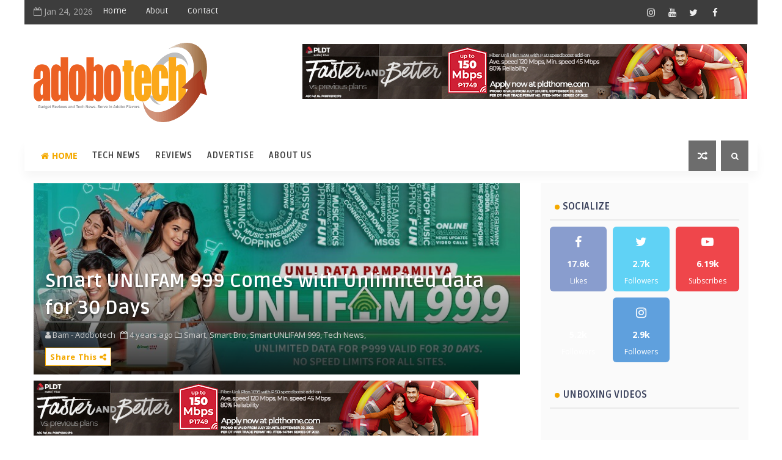

--- FILE ---
content_type: text/javascript; charset=UTF-8
request_url: https://www.adobotech.net/feeds/comments/default?alt=json-in-script&max-results=5&callback=jQuery111006346971866515942_1769268964320&_=1769268964321
body_size: 3086
content:
// API callback
jQuery111006346971866515942_1769268964320({"version":"1.0","encoding":"UTF-8","feed":{"xmlns":"http://www.w3.org/2005/Atom","xmlns$openSearch":"http://a9.com/-/spec/opensearchrss/1.0/","xmlns$gd":"http://schemas.google.com/g/2005","id":{"$t":"tag:blogger.com,1999:blog-7844517776587663372.comments"},"updated":{"$t":"2026-01-24T23:30:36.718+08:00"},"title":{"type":"text","$t":"Adobotech | Tech, Gadgets Served in Adobo Flavors"},"link":[{"rel":"http://schemas.google.com/g/2005#feed","type":"application/atom+xml","href":"https:\/\/www.adobotech.net\/feeds\/comments\/default"},{"rel":"self","type":"application/atom+xml","href":"https:\/\/www.blogger.com\/feeds\/7844517776587663372\/comments\/default?alt=json-in-script\u0026max-results=5"},{"rel":"alternate","type":"text/html","href":"http:\/\/www.adobotech.net\/"},{"rel":"hub","href":"http://pubsubhubbub.appspot.com/"},{"rel":"next","type":"application/atom+xml","href":"https:\/\/www.blogger.com\/feeds\/7844517776587663372\/comments\/default?alt=json-in-script\u0026start-index=6\u0026max-results=5"}],"author":[{"name":{"$t":"Bam - Adobotech"},"uri":{"$t":"http:\/\/www.blogger.com\/profile\/06145631054616700977"},"email":{"$t":"noreply@blogger.com"},"gd$image":{"rel":"http://schemas.google.com/g/2005#thumbnail","width":"33","height":"30","src":"\/\/blogger.googleusercontent.com\/img\/b\/R29vZ2xl\/AVvXsEjlf41DDERv7hFFNgVtpJRFIVcu7lzRCD2YiqBvHHHKi0x2K00zFHRed39v5N6peTA_hUsT5By2auvKIx0QnDhT55cjFE6bvsCDaFfkmR59a_rPbLUxvMCI61Cnu2Mov6xbFBP_4Wi3QAV8OlWFYsO6OTT0ytYi49S26ErApCcZysahyphenhyphen_k\/s220\/adobotech%20logo-new2.png"}}],"generator":{"version":"7.00","uri":"http://www.blogger.com","$t":"Blogger"},"openSearch$totalResults":{"$t":"51"},"openSearch$startIndex":{"$t":"1"},"openSearch$itemsPerPage":{"$t":"5"},"entry":[{"id":{"$t":"tag:blogger.com,1999:blog-7844517776587663372.post-1083592411376989664"},"published":{"$t":"2026-01-24T23:30:36.718+08:00"},"updated":{"$t":"2026-01-24T23:30:36.718+08:00"},"title":{"type":"text","$t":"Я сравнивал разные онлайн-казино и нашёл структури..."},"content":{"type":"html","$t":"Я сравнивал разные онлайн-казино и нашёл структурированный обзор казино bitstarz на \u003Ca href=\"https:\/\/cardmates.net\/bitstarz_casino\" rel=\"nofollow\"\u003Ehttps:\/\/cardmates.net\/bitstarz_casino\u003C\/a\u003E \u003Cbr \/\u003E где всё разложено по пунктам. Особенно удобно, что есть информация по бонусам. Такой подход внушает доверие к bitstarz casino."},"link":[{"rel":"edit","type":"application/atom+xml","href":"https:\/\/www.blogger.com\/feeds\/7844517776587663372\/8441301407031007153\/comments\/default\/1083592411376989664"},{"rel":"self","type":"application/atom+xml","href":"https:\/\/www.blogger.com\/feeds\/7844517776587663372\/8441301407031007153\/comments\/default\/1083592411376989664"},{"rel":"alternate","type":"text/html","href":"https:\/\/www.adobotech.net\/2026\/01\/redmi-note-15-pro-series-launches-in-ph.html?showComment=1769268636718#c1083592411376989664","title":""}],"author":[{"name":{"$t":"natan Higgerson"},"uri":{"$t":"https:\/\/www.blogger.com\/profile\/02558096176236881800"},"email":{"$t":"noreply@blogger.com"},"gd$image":{"rel":"http://schemas.google.com/g/2005#thumbnail","width":"16","height":"16","src":"https:\/\/img1.blogblog.com\/img\/b16-rounded.gif"}}],"thr$in-reply-to":{"xmlns$thr":"http://purl.org/syndication/thread/1.0","href":"https:\/\/www.adobotech.net\/2026\/01\/redmi-note-15-pro-series-launches-in-ph.html","ref":"tag:blogger.com,1999:blog-7844517776587663372.post-8441301407031007153","source":"http://www.blogger.com/feeds/7844517776587663372/posts/default/8441301407031007153","type":"text/html"},"gd$extendedProperty":[{"name":"blogger.itemClass","value":"pid-1491415901"},{"name":"blogger.displayTime","value":"January 24, 2026 at 11:30 PM"}]},{"id":{"$t":"tag:blogger.com,1999:blog-7844517776587663372.post-369440340233618676"},"published":{"$t":"2025-12-13T21:59:47.291+08:00"},"updated":{"$t":"2025-12-13T21:59:47.291+08:00"},"title":{"type":"text","$t":"Worst Xiaomi HyperOS phone, its operating system d..."},"content":{"type":"html","$t":"Worst Xiaomi HyperOS phone, its operating system doesn\u0026#39;t support long screenshots, floating\/split screens, or any other useful features found even on cheap MIUI phones!"},"link":[{"rel":"edit","type":"application/atom+xml","href":"https:\/\/www.blogger.com\/feeds\/7844517776587663372\/7669468178754011023\/comments\/default\/369440340233618676"},{"rel":"self","type":"application/atom+xml","href":"https:\/\/www.blogger.com\/feeds\/7844517776587663372\/7669468178754011023\/comments\/default\/369440340233618676"},{"rel":"alternate","type":"text/html","href":"https:\/\/www.adobotech.net\/2025\/09\/redmi-15c-review.html?showComment=1765634387291#c369440340233618676","title":""}],"author":[{"name":{"$t":"Anonymous"},"email":{"$t":"noreply@blogger.com"},"gd$image":{"rel":"http://schemas.google.com/g/2005#thumbnail","width":"16","height":"16","src":"https:\/\/img1.blogblog.com\/img\/blank.gif"}}],"thr$in-reply-to":{"xmlns$thr":"http://purl.org/syndication/thread/1.0","href":"https:\/\/www.adobotech.net\/2025\/09\/redmi-15c-review.html","ref":"tag:blogger.com,1999:blog-7844517776587663372.post-7669468178754011023","source":"http://www.blogger.com/feeds/7844517776587663372/posts/default/7669468178754011023","type":"text/html"},"gd$extendedProperty":[{"name":"blogger.itemClass","value":"pid-922302260"},{"name":"blogger.displayTime","value":"December 13, 2025 at 9:59 PM"}]},{"id":{"$t":"tag:blogger.com,1999:blog-7844517776587663372.post-8699151953881292125"},"published":{"$t":"2025-12-11T12:13:35.343+08:00"},"updated":{"$t":"2025-12-11T12:13:35.343+08:00"},"title":{"type":"text","$t":"good comparission. Thanks"},"content":{"type":"html","$t":"good comparission. Thanks"},"link":[{"rel":"edit","type":"application/atom+xml","href":"https:\/\/www.blogger.com\/feeds\/7844517776587663372\/3561284448392778801\/comments\/default\/8699151953881292125"},{"rel":"self","type":"application/atom+xml","href":"https:\/\/www.blogger.com\/feeds\/7844517776587663372\/3561284448392778801\/comments\/default\/8699151953881292125"},{"rel":"alternate","type":"text/html","href":"https:\/\/www.adobotech.net\/2025\/02\/honor-x9c-smart-5g-vs-honor-x9c-5g.html?showComment=1765426415343#c8699151953881292125","title":""}],"author":[{"name":{"$t":"Anonymous"},"email":{"$t":"noreply@blogger.com"},"gd$image":{"rel":"http://schemas.google.com/g/2005#thumbnail","width":"16","height":"16","src":"https:\/\/img1.blogblog.com\/img\/blank.gif"}}],"thr$in-reply-to":{"xmlns$thr":"http://purl.org/syndication/thread/1.0","href":"https:\/\/www.adobotech.net\/2025\/02\/honor-x9c-smart-5g-vs-honor-x9c-5g.html","ref":"tag:blogger.com,1999:blog-7844517776587663372.post-3561284448392778801","source":"http://www.blogger.com/feeds/7844517776587663372/posts/default/3561284448392778801","type":"text/html"},"gd$extendedProperty":[{"name":"blogger.itemClass","value":"pid-922302260"},{"name":"blogger.displayTime","value":"December 11, 2025 at 12:13 PM"}]},{"id":{"$t":"tag:blogger.com,1999:blog-7844517776587663372.post-8974440124560865201"},"published":{"$t":"2025-10-28T20:04:31.014+08:00"},"updated":{"$t":"2025-10-28T20:04:31.014+08:00"},"title":{"type":"text","$t":"Here’s a paragraph-by-paragraph comment you could ..."},"content":{"type":"html","$t":"Here’s a paragraph-by-paragraph comment you could post under the blog post from AdoboTech about the Samsung Galaxy A17 5G launch:\u003Cbr \/\u003E\u003Cbr \/\u003E\u003Cbr \/\u003EI found this piece very informative — thanks for covering the Galaxy A17 5G’s arrival in the Philippines so clearly. Launching a smartphone with such strong specs in the under ₱10K range is a bold move, and your write-up gives a good sense of how Samsung is positioning it. \u003Cbr \/\u003EThe part about the display really stands out: a 6.7-inch Super AMOLED screen with a 90Hz refresh rate is impressive at this price point. It shows Samsung understands that “value” smartphones need to deliver more than just basic specs. \u003Cbr \/\u003E\u003Cbr \/\u003EI also appreciate how you highlighted the camera setup — the 50MP main shooter with OIS, plus an ultra-wide and macro lens — gives this phone more flexibility than many entry-level devices. It helps set realistic expectations for photo quality in this segment. \u003Cbr \/\u003E\u003Cbr \/\u003EThe inclusion of 5G connectivity, a sizeable 5,000 mAh battery, and a modern design (7.5 mm thin, lightweight) makes the Galaxy A17 5G look like it can serve well for everyday users who want more than just the basics. \u003Cbr \/\u003E\u003Cbr \/\u003EOn the software and durability side: promising six years of major OS and security updates, along with IP54 splash resistance and Gorilla Glass Victus protection — these are features normally seen in higher-priced phones, so it’s good to see them mentioned. \u003Cbr \/\u003E\u003Cbr \/\u003EOne suggestion: for future readers it might be helpful if you also include how this price and these specs compare to the alternatives in the local Philippine market (or regionally). That context helps buyers decide whether this is the best value option or whether another brand offers a better deal.availble now at https:\/\/www.dukakeen.com\/product\/samsung-galaxy-a16-mobile-phone-4g-128gb-light-gray\/?v=1baa5a77aeff\u003Cbr \/\u003E\u003Cbr \/\u003E"},"link":[{"rel":"edit","type":"application/atom+xml","href":"https:\/\/www.blogger.com\/feeds\/7844517776587663372\/528138955703764761\/comments\/default\/8974440124560865201"},{"rel":"self","type":"application/atom+xml","href":"https:\/\/www.blogger.com\/feeds\/7844517776587663372\/528138955703764761\/comments\/default\/8974440124560865201"},{"rel":"alternate","type":"text/html","href":"https:\/\/www.adobotech.net\/2025\/09\/samsung-galaxy-a17-5g-launch-ph.html?showComment=1761653071014#c8974440124560865201","title":""}],"author":[{"name":{"$t":"artify"},"uri":{"$t":"https:\/\/www.blogger.com\/profile\/01361998343382153042"},"email":{"$t":"noreply@blogger.com"},"gd$image":{"rel":"http://schemas.google.com/g/2005#thumbnail","width":"16","height":"16","src":"https:\/\/img1.blogblog.com\/img\/b16-rounded.gif"}}],"thr$in-reply-to":{"xmlns$thr":"http://purl.org/syndication/thread/1.0","href":"https:\/\/www.adobotech.net\/2025\/09\/samsung-galaxy-a17-5g-launch-ph.html","ref":"tag:blogger.com,1999:blog-7844517776587663372.post-528138955703764761","source":"http://www.blogger.com/feeds/7844517776587663372/posts/default/528138955703764761","type":"text/html"},"gd$extendedProperty":[{"name":"blogger.itemClass","value":"pid-348470175"},{"name":"blogger.displayTime","value":"October 28, 2025 at 8:04 PM"}]},{"id":{"$t":"tag:blogger.com,1999:blog-7844517776587663372.post-1120950930517165259"},"published":{"$t":"2025-09-14T15:38:24.035+08:00"},"updated":{"$t":"2025-09-14T15:38:24.035+08:00"},"title":{"type":"text","$t":"It seems good value, especially if the battery dur..."},"content":{"type":"html","$t":"It seems good value, especially if the battery durability can match its more premium competitors. "},"link":[{"rel":"edit","type":"application/atom+xml","href":"https:\/\/www.blogger.com\/feeds\/7844517776587663372\/201632199505549465\/comments\/default\/1120950930517165259"},{"rel":"self","type":"application/atom+xml","href":"https:\/\/www.blogger.com\/feeds\/7844517776587663372\/201632199505549465\/comments\/default\/1120950930517165259"},{"rel":"alternate","type":"text/html","href":"https:\/\/www.adobotech.net\/2025\/06\/realme-gt-7t-review.html?showComment=1757835504035#c1120950930517165259","title":""}],"author":[{"name":{"$t":"Matthew Dawood Khaghani"},"email":{"$t":"noreply@blogger.com"},"gd$image":{"rel":"http://schemas.google.com/g/2005#thumbnail","width":"16","height":"16","src":"https:\/\/img1.blogblog.com\/img\/blank.gif"}}],"thr$in-reply-to":{"xmlns$thr":"http://purl.org/syndication/thread/1.0","href":"https:\/\/www.adobotech.net\/2025\/06\/realme-gt-7t-review.html","ref":"tag:blogger.com,1999:blog-7844517776587663372.post-201632199505549465","source":"http://www.blogger.com/feeds/7844517776587663372/posts/default/201632199505549465","type":"text/html"},"gd$extendedProperty":[{"name":"blogger.itemClass","value":"pid-922302260"},{"name":"blogger.displayTime","value":"September 14, 2025 at 3:38 PM"}]}]}});

--- FILE ---
content_type: text/javascript; charset=UTF-8
request_url: https://www.adobotech.net/feeds/posts/default/-/Tech%20News?alt=json-in-script&max-results=3&callback=jQuery111006346971866515942_1769268964330&_=1769268964331
body_size: 43146
content:
// API callback
jQuery111006346971866515942_1769268964330({"version":"1.0","encoding":"UTF-8","feed":{"xmlns":"http://www.w3.org/2005/Atom","xmlns$openSearch":"http://a9.com/-/spec/opensearchrss/1.0/","xmlns$blogger":"http://schemas.google.com/blogger/2008","xmlns$georss":"http://www.georss.org/georss","xmlns$gd":"http://schemas.google.com/g/2005","xmlns$thr":"http://purl.org/syndication/thread/1.0","id":{"$t":"tag:blogger.com,1999:blog-7844517776587663372"},"updated":{"$t":"2026-01-24T23:30:36.719+08:00"},"category":[{"term":"Tech News"},{"term":"review"},{"term":"realme"},{"term":"HONOR"},{"term":"Smart Communications"},{"term":"PLDT Home"},{"term":"OPPO"},{"term":"PLDT"},{"term":"Smart"},{"term":"Vivo"},{"term":"Huawei"},{"term":"Unboxing"},{"term":"Samsung"},{"term":"Xiaomi"},{"term":"Infinix"},{"term":"Maya"},{"term":"Honor Philippines"},{"term":"Lenovo"},{"term":"Gaming"},{"term":"Gcash"},{"term":"Acer"},{"term":"Cherry Home"},{"term":"ASUS"},{"term":"TECNO"},{"term":"Shopee"},{"term":"Xioami"},{"term":"PayMaya"},{"term":"Smart 5G"},{"term":"Budget Phone"},{"term":"Digital Walker"},{"term":"MSI"},{"term":"TNT"},{"term":"True Wireless Earbuds"},{"term":"Budget Gaming Phone"},{"term":"Cherry"},{"term":"POCO"},{"term":"Apple"},{"term":"LG"},{"term":"OnePlus"},{"term":"Pokémon"},{"term":"Smartwatch"},{"term":"Cherry Mobile"},{"term":"Foldable Phone"},{"term":"Power Mac Center"},{"term":"Gaming Phone"},{"term":"LG Electronics"},{"term":"Motoring"},{"term":"realme Philippines"},{"term":"Gadget Sale"},{"term":"Fujifilm"},{"term":"M Lhuillier"},{"term":"NARZO"},{"term":"Digital Bank"},{"term":"HONOR 90 5G"},{"term":"HONOR X9c 5G"},{"term":"SIM Registration"},{"term":"AOC"},{"term":"HONOR 200"},{"term":"JBL"},{"term":"Synology"},{"term":"HONOR 400 5G"},{"term":"Home Credit"},{"term":"Epson"},{"term":"HONOR X9a 5G"},{"term":"HP"},{"term":"Lazada"},{"term":"Sony"},{"term":"Tablet"},{"term":"Android Tablet"},{"term":"Digital Banking"},{"term":"Fortinet"},{"term":"Infinix GT 30 Pro"},{"term":"MediaTek"},{"term":"RAZER"},{"term":"TWS"},{"term":"Beyond the Box"},{"term":"FinTech"},{"term":"HONOR X9b 5G"},{"term":"Ookla"},{"term":"Seagate"},{"term":"TCL"},{"term":"TECNO Mobile"},{"term":"Techlife"},{"term":"UGREEN"},{"term":"Vivo Y76 5G"},{"term":"Flip Phone"},{"term":"HONOR X9d 5G"},{"term":"Mobile Legends: Bang Bang"},{"term":"Nubia"},{"term":"Wiko"},{"term":"realme 10 Pro 5G"},{"term":"Cybersecurity"},{"term":"Gadgets Sale"},{"term":"Google"},{"term":"HONOR 400 Pro 5G"},{"term":"HONOR X7d"},{"term":"Infinix HOT 60 Pro+"},{"term":"Logitech"},{"term":"Smart TV"},{"term":"Timezone"},{"term":"Vivo X70"},{"term":"realme 10"},{"term":"realme Pad"},{"term":"Back to School Promo"},{"term":"Camera"},{"term":"Canon"},{"term":"HONOR 200 Series"},{"term":"HONOR Experience Store"},{"term":"HONOR Magic V2"},{"term":"Lenovo Legion"},{"term":"Maine Mendoza"},{"term":"Maya Bank"},{"term":"Metrobank"},{"term":"Nokia"},{"term":"Redmi"},{"term":"SB19"},{"term":"Smart Communications Inc"},{"term":"Smart Signature"},{"term":"Smart Sim Registration"},{"term":"TECNO POVA 7 Ultra 5G"},{"term":"VALORANT"},{"term":"Xiaomi 12 Series"},{"term":"ZTE"},{"term":"iPhone 17"},{"term":"realme 8 5G"},{"term":"realme C53"},{"term":"realme GT 6"},{"term":"realme GT 7 Series"},{"term":"realme Mobile Legends Cup"},{"term":"GameZone"},{"term":"Gaming Gears"},{"term":"Gaming Laptop"},{"term":"HONOR 90 Lite 5G"},{"term":"HONOR Magic V5"},{"term":"HONOR X6a"},{"term":"HONOR X8b"},{"term":"HONOR X8c"},{"term":"Honor X8a"},{"term":"Kathryn Bernardo"},{"term":"LG Philippines"},{"term":"MWC 2025"},{"term":"Maya Savings"},{"term":"OnePlus Nord CE 3 Lite 5G"},{"term":"REDMI Note 15 Series"},{"term":"Smart Communications Inc."},{"term":"TECNO CAMON 40 Series"},{"term":"Windows Laptop"},{"term":"Wireless Speaker"},{"term":"Wireless earbuds"},{"term":"Xiaomi 12"},{"term":"iPhone 15"},{"term":"realme 10 Pro Series 5G"},{"term":"realme 13 Series 5G"},{"term":"realme Book"},{"term":"realme GT Master Edition"},{"term":"realme Pad Mini"},{"term":"AGON by AOC"},{"term":"Acer Predator"},{"term":"CES 2023"},{"term":"CES 2025"},{"term":"CES 2026"},{"term":"Cyber  Security"},{"term":"Digital Pilipinas"},{"term":"GaN Fast Charger"},{"term":"Games"},{"term":"Grab"},{"term":"HONOR 200 Pro"},{"term":"HONOR 70 5G"},{"term":"HONOR Magic5 Pro"},{"term":"HONOR Magic7 Pro"},{"term":"HONOR X9C Smart 5G"},{"term":"Infinix Mobile"},{"term":"Locad"},{"term":"MSI Gaming"},{"term":"Mobile Legends"},{"term":"Mother's Day"},{"term":"OPPO Find X8"},{"term":"OPPO Reno12 Series 5G"},{"term":"OnePlus Nord Buds 2"},{"term":"PLDT Home Fiber"},{"term":"Redmi 12C"},{"term":"Sarah Geronimo"},{"term":"Smart 5G roaming"},{"term":"Smart Bro"},{"term":"Smart eSIM"},{"term":"Sudio"},{"term":"Tiktok"},{"term":"UnionBank"},{"term":"eSports"},{"term":"mWELL"},{"term":"narzo 50i Prime"},{"term":"realme 10 Pro+ 5G"},{"term":"realme 12 Pro+ 5G"},{"term":"realme 9 Pro series"},{"term":"realme 9 Pro+"},{"term":"realme C63"},{"term":"realme C85 5G"},{"term":"realme GT 7T"},{"term":"realme Watch 3"},{"term":"relame"},{"term":"5G"},{"term":"5G Technology"},{"term":"ASUS ROG"},{"term":"ASUS Vivobook"},{"term":"Accenture"},{"term":"Asia Pacific Predator League 2024"},{"term":"CASETiFY"},{"term":"CES 2024"},{"term":"Cebuana Lhuillier"},{"term":"Cherry Mobile Aqua S10 Pro 5G"},{"term":"Coins.ph"},{"term":"Converge ICT Solutions"},{"term":"DIZO"},{"term":"DJI"},{"term":"Flagship Killer"},{"term":"Flash Express"},{"term":"GCash Overseas"},{"term":"Gaming Laptops"},{"term":"GoTyme Bank"},{"term":"HONOR Pad X8a"},{"term":"HONOR X5 Plus"},{"term":"HONOR X7a"},{"term":"HONOR X7b"},{"term":"HONOR X7c"},{"term":"HONOR X9a 5G Midnight Black"},{"term":"Haier"},{"term":"Home Appliances"},{"term":"Home Credit Philippines"},{"term":"Huawei MatePad"},{"term":"Huawei Watch 3"},{"term":"Infinix Zero X Pro"},{"term":"Insta360"},{"term":"Komo"},{"term":"Legion"},{"term":"Lenovo Yoga"},{"term":"Madiskarte Moms PH"},{"term":"Marshall"},{"term":"Maya Black Credit Card"},{"term":"Motorola"},{"term":"Nadine Lustre"},{"term":"Netflix"},{"term":"OPPO A96"},{"term":"OPPO Find N2 Flip"},{"term":"OPPO Reno12 5G"},{"term":"OPPO Reno8 5G"},{"term":"PDAX"},{"term":"PLDT Enterprise"},{"term":"PLDT Home Rewards Grand Giveaway"},{"term":"POCO F6"},{"term":"PUBG"},{"term":"Pokémon Legends: Arceus"},{"term":"Powerbank"},{"term":"REDMI Note 15 Pro 5G"},{"term":"Rapoo"},{"term":"Redmi A1"},{"term":"Samsung Galaxy A series"},{"term":"Samsung Galaxy Z Flip4"},{"term":"Sharp"},{"term":"Smart GigaPlay"},{"term":"Smart Home WiFi"},{"term":"Smart Infinity"},{"term":"TTRacing"},{"term":"TechLife Pad"},{"term":"Tesla Cybertruck"},{"term":"Vivo X60"},{"term":"Vivo Y20s [G]"},{"term":"Vivo Y33S"},{"term":"WIKO 10"},{"term":"WIKO T50"},{"term":"Xiaomi 12 Pro"},{"term":"eCommerce"},{"term":"iPhone 16"},{"term":"iPhone 17 Pro"},{"term":"itel"},{"term":"realme 11 Pro 5G"},{"term":"realme 12 5G series"},{"term":"realme 12+ 5G"},{"term":"realme 8"},{"term":"realme 8 Pro"},{"term":"realme GT 2 Pro"},{"term":"realme GT 2 Series"},{"term":"realme GT 7"},{"term":"realme Pad X"},{"term":"realme X3 SuperZoom"},{"term":"realme review"},{"term":"vivo Y02s"},{"term":"vivo Y73"},{"term":"5G Phone"},{"term":"AI-Powered Apps"},{"term":"AOC Monitors"},{"term":"Action Camera"},{"term":"Apple Premium Partner"},{"term":"Asia-Pacific Predator League"},{"term":"Audio Products"},{"term":"Beko"},{"term":"Brankas"},{"term":"CAMON 40 Premier 5G"},{"term":"CAMON 40 Pro 5G"},{"term":"CHERRY Aqua Smart TV"},{"term":"CHERRY Philippines"},{"term":"Cherry Aqua S11 Pro"},{"term":"Cherry Mobile Aqua SV"},{"term":"Christmas"},{"term":"Contact Center Association of the Philippines"},{"term":"Converge"},{"term":"DITO"},{"term":"DITO Telecommunity"},{"term":"Digital Waker"},{"term":"Drone"},{"term":"ESGS 2022"},{"term":"EastWest Bank"},{"term":"Epson Philippines"},{"term":"Father's Day"},{"term":"Gaming Chair"},{"term":"Geiser Maclang"},{"term":"GigaLife App"},{"term":"HMD Global"},{"term":"HONOR Magic V3"},{"term":"HONOR Pad X9"},{"term":"HONOR Pad X9a"},{"term":"HONOR X5b"},{"term":"HONOR X6b"},{"term":"HONOR X9c"},{"term":"HUAWEI MateBook 14"},{"term":"HUAWEI P50 Pro"},{"term":"Headphones"},{"term":"Infinix GT 30"},{"term":"Infinix HOT 20S"},{"term":"Infinix Hot 10S"},{"term":"Infinix NOTE 10 Pro"},{"term":"Infinix ZERO 5G"},{"term":"Jabra"},{"term":"Joshua Garcia"},{"term":"Julia Barretto"},{"term":"Kimstore"},{"term":"Kingston"},{"term":"Landers Superstore"},{"term":"Lionsgate Play"},{"term":"MOONTON Games"},{"term":"MWC"},{"term":"Maya Digital Bank"},{"term":"McDonald's Classrooms"},{"term":"Metro Pacific Investments Corporation"},{"term":"Mirrorless camera"},{"term":"Mobile Legends Bang Bang"},{"term":"Mobile Legends: Bang Bang Professional League"},{"term":"NBA League Pass"},{"term":"Nothing"},{"term":"Nothing Phone"},{"term":"OPPO A57"},{"term":"OPPO A77s"},{"term":"OPPO A78 5G"},{"term":"OPPO Find N"},{"term":"OPPO Find N3 Flip"},{"term":"OPPO Reno14 Series 5G"},{"term":"OPPO Reno8 Z 5G"},{"term":"One Piece"},{"term":"OnePlus 11 5G"},{"term":"OnePlus Nord 3 5G"},{"term":"Outdoor Speaker"},{"term":"PLDT Home OMG Promo"},{"term":"PUBG Mobile"},{"term":"Philips"},{"term":"Philips Monitors"},{"term":"Power bank"},{"term":"Predator Gaming"},{"term":"Predator League"},{"term":"Redmi Note 12 Pro 5G"},{"term":"Redmi Note 14 series"},{"term":"Riot Games"},{"term":"Samsung Galaxy A03"},{"term":"Samsung Galaxy Z Flip7"},{"term":"Samsung Galaxy Z Fold7"},{"term":"Samsung One UI 7"},{"term":"ShopBack"},{"term":"Shopee 10.10 Brands Festival"},{"term":"Shure"},{"term":"Singlife Philippines"},{"term":"Smart 5G Max"},{"term":"Smart App"},{"term":"Smart Giga"},{"term":"Smart GigaLife"},{"term":"Smart Gigafest"},{"term":"Smart Home"},{"term":"Smart Postpaid"},{"term":"Smart Power All 99"},{"term":"Smart Prepaid"},{"term":"Smart SIM Reg"},{"term":"TECNO CAMON 40 Pro 5G"},{"term":"TECNO SPARK Slim"},{"term":"TechLife Pad Plus 12"},{"term":"Visa"},{"term":"Vivo V23 Series"},{"term":"Vivo Y76 5G Price"},{"term":"Voyager Innovations"},{"term":"WEB3"},{"term":"Wearables"},{"term":"Xiaomi Smart Band 7"},{"term":"YouTube"},{"term":"eSIM"},{"term":"foodpanda"},{"term":"iPhone"},{"term":"iPhone 16e"},{"term":"iPhone Air"},{"term":"nubia V80 Design"},{"term":"realme 11"},{"term":"realme 11 Pro Series 5G"},{"term":"realme 12 Series 5G"},{"term":"realme 13+ 5G"},{"term":"realme 2"},{"term":"realme 7 Pro"},{"term":"realme 8i"},{"term":"realme 8i price"},{"term":"realme Android Tablet"},{"term":"realme C25S"},{"term":"realme C51"},{"term":"realme C55"},{"term":"realme C61"},{"term":"realme Narzo 30A"},{"term":"realme Pad 2"},{"term":"realme Pad Mini review"},{"term":"realme TechLife"},{"term":"realme Watch 2"},{"term":"vivo V21 5G"},{"term":"vivo X70 with Zeiss"},{"term":"will.i.am"},{"term":"10th Philippine Electric Vehicle Summit"},{"term":"11.11 Sale"},{"term":"12.12 Big Christmas Sale"},{"term":"31st Southeast Asian Games"},{"term":"7-Eleven"},{"term":"8K Smart TV"},{"term":"ACer Aspire"},{"term":"AI Deepfake Detection"},{"term":"AI experience"},{"term":"AIA Philippines"},{"term":"AMD"},{"term":"ASUS  Zenbook"},{"term":"ASUS Philippines"},{"term":"ASUS Vivobook S 15"},{"term":"ASUS Zenbook S 13 OLED"},{"term":"Acer Day 2021"},{"term":"Acer Philippines"},{"term":"Acerpure"},{"term":"Acerpure Air Purifiers"},{"term":"Android 14"},{"term":"Anker"},{"term":"Anne Curtis"},{"term":"Anti-Red Tape Authority"},{"term":"Anti-Smishing"},{"term":"Apple Premium Partner Store"},{"term":"Ardent Networks"},{"term":"Asia Direct Cable"},{"term":"Axgon"},{"term":"Axie Infinity"},{"term":"BDO"},{"term":"BINI"},{"term":"BPI"},{"term":"Bangko Sentral ng Pilipinas"},{"term":"Battery"},{"term":"Bea Alonzo"},{"term":"Belle Mariano"},{"term":"Best Digital Bank"},{"term":"Best Mobile Network"},{"term":"Binance"},{"term":"Blacklist International"},{"term":"Bose"},{"term":"CIMB Bank"},{"term":"COVID-19"},{"term":"COVID-19 Pandemic"},{"term":"Camella Homes"},{"term":"Canon EOS R5 Mark II"},{"term":"Cebuana Lhuillier Bank"},{"term":"Cherry Coffee Maker Deluxe"},{"term":"Cherry Dehumidifier Pro"},{"term":"Cherry Mobile Aqua 5G Series"},{"term":"Cherry Mobile Aqua S10 Pro"},{"term":"Christmas Promos"},{"term":"Cignal TV"},{"term":"Computex 2023"},{"term":"Copilot+ PC"},{"term":"Crypto"},{"term":"Cryptocurrency"},{"term":"Cyber Security Operations Group"},{"term":"Cyber Threats"},{"term":"Cybercrime Investigation and Coordinating Center"},{"term":"DOOGEE"},{"term":"David Licauco"},{"term":"Digital Pilipinas Festival 2"},{"term":"Donny Pangilinan"},{"term":"Dota 2"},{"term":"Dynabook"},{"term":"EA Guzman"},{"term":"EarFun"},{"term":"EcoFlow"},{"term":"Electric Vehicle Association of the Philippines"},{"term":"Enstack"},{"term":"Epson Fusion"},{"term":"Foldable Smartphone"},{"term":"FortiGuard Labs"},{"term":"GCash FutureCast 2024"},{"term":"GCash Spotlight"},{"term":"GIGABYTE"},{"term":"GStocks"},{"term":"Gadget Zone"},{"term":"Galaxy A03"},{"term":"Gaming Smartphone"},{"term":"Go Rewards"},{"term":"Go Shopping Philippines"},{"term":"GoPro"},{"term":"HATASU ebike"},{"term":"HBO GO"},{"term":"HONOR 10.10 Mega Sale"},{"term":"HONOR 400"},{"term":"HONOR 90 5G Peacock Blue"},{"term":"HONOR Magic Vs"},{"term":"HONOR Magic6 Pro"},{"term":"HONOR MagicBook X 15"},{"term":"HONOR MagicPad 3"},{"term":"HONOR Summer Sale"},{"term":"HONOR X5b Plus"},{"term":"HONOR X6"},{"term":"HUAWEI Laptop+"},{"term":"HUAWEI Mate X6"},{"term":"HUAWEI Mate Xs 2"},{"term":"HUAWEI MateBook"},{"term":"HUAWEI MateBook 14s"},{"term":"HUAWEI WATCH D2"},{"term":"HUAWEI WATCH Ultimate 2"},{"term":"HUAWEI Watch GT 6"},{"term":"Handheld Fan"},{"term":"Hauwei"},{"term":"Hongqi"},{"term":"Honor of Kings"},{"term":"Huawe Matebook"},{"term":"Huawei Nova 9"},{"term":"Huawei Nova 9 SE"},{"term":"Huawei Nova 9 price"},{"term":"Huawei Nova Y70"},{"term":"Huawei P50"},{"term":"Huawei P50 Pocket"},{"term":"Huawei nova 8"},{"term":"Huawei nova 8i"},{"term":"Hyun Bin"},{"term":"IFA 2024"},{"term":"IPad Pro"},{"term":"ITZY"},{"term":"Inc."},{"term":"Infinix HOT 10 PLAY"},{"term":"Infinix HOT 11S"},{"term":"Infinix NOTE 12 PRO 5G"},{"term":"Infinix NOTE 40 Pro+ 5G"},{"term":"Infinix NOTE 50"},{"term":"Infinix XPAD 20"},{"term":"Infinix XPAD 20 Pro"},{"term":"Infinix ZERO 30 5G"},{"term":"Insurance"},{"term":"JBL PartyBox Encore Essential"},{"term":"JBL Soundgear Frames"},{"term":"JISULIFE Handheld Fan ULTRA1"},{"term":"Jackie Chan"},{"term":"Jollibee"},{"term":"KPMG Innovation Summit 2023"},{"term":"Kim Lato"},{"term":"LG CordZero Vacuum"},{"term":"LG Electronics Philippines"},{"term":"LG OLED TV"},{"term":"LG Styler"},{"term":"LG XBOOM"},{"term":"Legion Go"},{"term":"Leica Lens"},{"term":"Lenovo IdeaPad"},{"term":"Lenovo Legion Go"},{"term":"Lenovo Yoga 9i"},{"term":"Lenovo Yoga Slim 7 Pro"},{"term":"M Lhuillier Financial Services"},{"term":"ML Kwarta Padala"},{"term":"ML Wallet"},{"term":"MSI Easter Egg Sale"},{"term":"MWC 2023"},{"term":"MacBook Air M3"},{"term":"Manuel V. Pangilinan"},{"term":"Mapúa University"},{"term":"Marvel Avengers"},{"term":"Maya Time Deposit Plus"},{"term":"Metro Pacific Health Tech Corporation"},{"term":"Mobile World Congress"},{"term":"NBA"},{"term":"Nothing Ear (2)"},{"term":"OPPO A17"},{"term":"OPPO A17K"},{"term":"OPPO Enco Air3"},{"term":"OPPO F11 Pro Marvel’s Avengers"},{"term":"OPPO Find N5"},{"term":"OPPO Find X9"},{"term":"OPPO Find X9 Pro"},{"term":"OPPO Find X9 Series"},{"term":"OPPO OPPO Reno10 5G"},{"term":"OPPO Reno 8T"},{"term":"OPPO Reno series"},{"term":"OPPO Reno10 Series 5G"},{"term":"OPPO Reno11 F 5G"},{"term":"OPPO Reno12 F 5G"},{"term":"OPPO Reno12 Pro 5G"},{"term":"OPPO Reno5 Marvel Edition"},{"term":"OPPO Reno8 Series"},{"term":"OPPO Reno8 Series 5G"},{"term":"OPPO Reno8 T 5G"},{"term":"Olympic Games Paris 2024"},{"term":"OnePlus 10T 5G"},{"term":"OnePlus 12R"},{"term":"OnePlus10T 5G"},{"term":"Ookla Report"},{"term":"Ookla Speedtest"},{"term":"Open Finance"},{"term":"Opensignal"},{"term":"PLDT Home Fiber Prepaid"},{"term":"PLDT Home Fiber Unli All Plan"},{"term":"PLDT Home Fibr"},{"term":"PLDT Home Fibr Plans"},{"term":"PLDT Home Holideals"},{"term":"PLDT Home Rewards"},{"term":"PLDT Home WiFi 5G+"},{"term":"PLDT and Smart Experience Hub"},{"term":"POCO M3 Pro 5G"},{"term":"POCO X7"},{"term":"POCO X7 Pro"},{"term":"Packetworx"},{"term":"Paleng-QR Ph"},{"term":"Philippine Digital Convention 2022"},{"term":"Photography"},{"term":"Pick.A.Roo"},{"term":"Pokémon Brilliant Diamond"},{"term":"Pokémon Legends"},{"term":"Pokémon Shining Pearl"},{"term":"Pokémon UNITE"},{"term":"Porsche Design"},{"term":"Predator"},{"term":"Predator League 2022"},{"term":"Promate"},{"term":"QR Ph"},{"term":"ROG"},{"term":"Realme 9 Pro"},{"term":"Realme C25Y"},{"term":"Redmi 10C"},{"term":"Redmi 15C"},{"term":"Redmi Note 11"},{"term":"Redmi Note 11 Pro 5G"},{"term":"Redmi Note 11 Pro+ 5G"},{"term":"Redmi Note 11S"},{"term":"Redmi Note 12"},{"term":"Redmi Note 12 Pro"},{"term":"Redmi Note 12 Pro+ 5G"},{"term":"Republic of Gamers"},{"term":"Rhian Ramos"},{"term":"SM"},{"term":"Samsung Galaxy A04s"},{"term":"Samsung Galaxy A13 5G"},{"term":"Samsung Galaxy A23 5G"},{"term":"Samsung Galaxy A34 5G"},{"term":"Samsung Galaxy A52"},{"term":"Samsung Galaxy A52s 5G"},{"term":"Samsung Galaxy A54 5G"},{"term":"Samsung Galaxy A73 5G"},{"term":"Samsung Galaxy S22 Series"},{"term":"Samsung Galaxy S24 Ultra"},{"term":"Samsung Galaxy Tab A11"},{"term":"Samsung Galaxy Z Flip3 5G"},{"term":"Samsung Galaxy Z Flip7 FE"},{"term":"Samsung Galaxy Z Fold3 5G"},{"term":"Samsung Galaxy Z Fold4"},{"term":"Samsung TV"},{"term":"Samsung The Freestyle"},{"term":"Sarah G"},{"term":"Scam Texts"},{"term":"Secretlab"},{"term":"Security Bank"},{"term":"Shaira Diaz"},{"term":"Sharp Philippines"},{"term":"Shopee 9.9 Super Shopping Day"},{"term":"Shopee Grand Launch"},{"term":"Shopee Pay"},{"term":"Skygo"},{"term":"Smart Air Purifiers"},{"term":"Smart Band"},{"term":"Smart Best Mobile Network"},{"term":"Smart GigaLife App"},{"term":"Smart GigaMania"},{"term":"Smart GigaRoam"},{"term":"Smart Omega"},{"term":"Smart Padala"},{"term":"Smart Prepaid eSIM"},{"term":"Smart Signature Plan"},{"term":"Smishing"},{"term":"Sony WF-1000XM4"},{"term":"Sony WH-1000XM6"},{"term":"Studio Harcourt Paris"},{"term":"Summer Sale"},{"term":"SureServ"},{"term":"Synology BeeStation"},{"term":"Synology DS420+"},{"term":"TALA"},{"term":"TECNO CAMON 30 Pro 5G"},{"term":"TECNO PHANTOM V Flip 5G"},{"term":"TECNO POVA 6 Pro 5G"},{"term":"TECNO POVA 7 Series"},{"term":"TECNO Pova 5G"},{"term":"TINBO"},{"term":"TP-Link"},{"term":"Tablets"},{"term":"Taiwan Excellence"},{"term":"TaskUs"},{"term":"Team SIBOL"},{"term":"Tech news. Digital Walker"},{"term":"TechLife Pad Lite 8"},{"term":"TechLife Pad Neo"},{"term":"Tecno PHANTOM V Flip2 5G"},{"term":"Toyota Motor Philippines"},{"term":"Tronsmart"},{"term":"Tune 230NC"},{"term":"UGREEN Nexode Power Bank 12000mAh 100W"},{"term":"UGREEN Nexode Power Bank 20000mAh 130W"},{"term":"UniPin"},{"term":"UnionBank Go Rewards Visa Credit Card"},{"term":"VITRO Data Center"},{"term":"VITRO Sta. Rosa"},{"term":"VSTECS"},{"term":"Valentine's Day"},{"term":"Vertux"},{"term":"Vice Ganda"},{"term":"Vista Land"},{"term":"VivaTech 2024"},{"term":"Vivo V23 5G"},{"term":"Vivo V23e 5G"},{"term":"Vivo Y21T"},{"term":"Whoscall"},{"term":"Wi-Fi 7 technology"},{"term":"Wifi 6"},{"term":"Windows 11"},{"term":"Wireless Headphones"},{"term":"XBox"},{"term":"Xiaomi 11T"},{"term":"Xiaomi 11T Pro"},{"term":"Xiaomi 12S Series"},{"term":"Xiaomi 12S Ultra"},{"term":"Xiaomi 15"},{"term":"Xiaomi 15T series"},{"term":"Xiaomi Smart Band 10"},{"term":"Xiaomi Watch S4"},{"term":"Zenbook"},{"term":"eGovPH"},{"term":"iPhone 13"},{"term":"iPhone 14"},{"term":"moto edge 20 fusion"},{"term":"moto edge 20 pro"},{"term":"narzo 30A"},{"term":"narzo 50"},{"term":"narzo 50 5G"},{"term":"narzo 50 Pro 5G"},{"term":"narzo 50 series"},{"term":"narzo 50A Prime"},{"term":"narzo Philippines"},{"term":"nubia Music Pro"},{"term":"realme 10 Pro 5G Coca-Cola® Edition"},{"term":"realme 11 Pro+ 5G"},{"term":"realme 12 5G"},{"term":"realme 12 Pro Series"},{"term":"realme 12.12 Big Year-Ender Sale"},{"term":"realme 13 5G"},{"term":"realme 13 Pro 5G"},{"term":"realme 13 Pro+ 5G"},{"term":"realme 14 5G"},{"term":"realme 14 Pro 5G"},{"term":"realme 14 Pro+ 5G"},{"term":"realme 14 Series 5G"},{"term":"realme 5i"},{"term":"realme 6i"},{"term":"realme 7"},{"term":"realme 9 Pro Plus"},{"term":"realme Book Laptop"},{"term":"realme Buds Air 3"},{"term":"realme Buds Air Neo"},{"term":"realme Buds T100"},{"term":"realme Buds Wireless 2 Neo"},{"term":"realme C11"},{"term":"realme C33"},{"term":"realme C65"},{"term":"realme GT"},{"term":"realme GT 7 Dream Edition"},{"term":"realme GT Neo 3"},{"term":"realme Note 60"},{"term":"realme Note 60x"},{"term":"realme PH"},{"term":"realme Pad Mini Price"},{"term":"realme SALE"},{"term":"realme Shopee Super Brand Day"},{"term":"realme Smart TV"},{"term":"realme TechLife Air Purifier"},{"term":"realme laptop"},{"term":"realme narzo"},{"term":"realmeWithYou"},{"term":"redmi Note 10"},{"term":"vivo V21 Series"},{"term":"vivo V40"},{"term":"vivo X Fold"},{"term":"vivo X21"},{"term":"100W All-Round Fast Charge 2.0"},{"term":"10th Philippine EV Summit"},{"term":"14-inch MacBook Pro"},{"term":"1Export"},{"term":"1st Philippine CTO Cloud Summit"},{"term":"2023 ASUS Zenbook Series"},{"term":"2024 Asia-Pacific Stevie Awards"},{"term":"2025 Cyberthreat Predictions Report"},{"term":"2025 FIVB Volleyball Men's World Championship"},{"term":"2025 Filipina CEO Circle"},{"term":"2026 Cyberthreat Predictions Report"},{"term":"2nd JBL Cup Golf Tournament"},{"term":"320W SuperSonic Charge"},{"term":"38th Awit Awards"},{"term":"3D Digital Billboard"},{"term":"4.4 ShopeePay Sale"},{"term":"4.4 ShopeePayday Sale"},{"term":"51Talk"},{"term":"5G in Space"},{"term":"5G travel pocket Wi-Fi"},{"term":"65W RoboGaN Fast Charger"},{"term":"7 Technologies"},{"term":"9.9 Mega Shopping Sale"},{"term":"9.9 Super Shopping Day"},{"term":"911"},{"term":"ABC TECH"},{"term":"ABIZO OFW App"},{"term":"ACMobility"},{"term":"ADAM elements"},{"term":"ADATA"},{"term":"ADFest"},{"term":"AGON PRO AG275QXL"},{"term":"AGON Pro AG276QSG Gaming Monitor"},{"term":"AHAM Corporation"},{"term":"AI Camera"},{"term":"AI Chatbot"},{"term":"AI Cyber Threats"},{"term":"AI Defocus Eye Protection"},{"term":"AI Education"},{"term":"AI Hiring App"},{"term":"AI Phone"},{"term":"AI image generation"},{"term":"AI technology"},{"term":"AI-Based Surveillance Camera"},{"term":"AIA  Innovation Lab"},{"term":"AMA University"},{"term":"AMD Ryzen 7000 Series"},{"term":"AMD Ryzen AI 300 Series"},{"term":"ANTOM V Flip2 5G"},{"term":"AOC AGON PRO"},{"term":"AOC Days 2025"},{"term":"AOC Drive Your Heart Valentines Promo"},{"term":"AOC Gaming G4 Series"},{"term":"AOC Masters 2025"},{"term":"AOC Masters Allstar 2022"},{"term":"AOC Masters Tournament 2021"},{"term":"AOC Monitor"},{"term":"AOC Revenge Travel Promo"},{"term":"AOHI Magcube 30W Charger"},{"term":"APAC Predator League 2025"},{"term":"APEX Legends"},{"term":"AQUOS"},{"term":"ARMY"},{"term":"ASEAN Center for Energy"},{"term":"AST SpaceMobile"},{"term":"ASUS  TUF Gaming A14"},{"term":"ASUS 4A Quality \u0026 Service"},{"term":"ASUS Back to School"},{"term":"ASUS Chromebook CR1"},{"term":"ASUS Chromebook Flip CR1"},{"term":"ASUS ExpertBook B3"},{"term":"ASUS ExpertBook B5 (B5602C)"},{"term":"ASUS ExpertBook B5 Flip (B5602F)"},{"term":"ASUS ExpertBook B6 Flip"},{"term":"ASUS ExpertBook B9 OLED (B9403)"},{"term":"ASUS ExpertBook Series"},{"term":"ASUS Flagship Store"},{"term":"ASUS ProArt P16"},{"term":"ASUS ProArt Studiobook 16 OLED"},{"term":"ASUS ROG Grand Tech Fair 2025"},{"term":"ASUS ROG Phone 5"},{"term":"ASUS ROG Phone 7"},{"term":"ASUS ROG Phone 7 Ultimate"},{"term":"ASUS Republic of Gamers"},{"term":"ASUS Super Brand Day Sale"},{"term":"ASUS Tablet"},{"term":"ASUS Vivobook 13 Slate OLED"},{"term":"ASUS Vivobook S 14 Flip OLED (TP3402)"},{"term":"ASUS Vivobook S 16"},{"term":"ASUS Vivobook S16"},{"term":"ASUS Zenbook 17 Fold OLED"},{"term":"ASUS Zenbook A14"},{"term":"ASUS Zenbook Pro 14 Duo OLED"},{"term":"ASUS Zenbook S 13 OLED Laptop"},{"term":"ASUS Zenbook S 14"},{"term":"ASUS Zenfone 11"},{"term":"ASUS and ROG 2023 Holiday Deals"},{"term":"ASUS x CORA"},{"term":"ASUS\/ROG Cool for School Promo"},{"term":"ATIN"},{"term":"AVITA"},{"term":"AWS"},{"term":"AXGON Back to School Promo"},{"term":"Abenson"},{"term":"Accenture Client Experience Center"},{"term":"Ace Hardware Deals"},{"term":"Ace Your World"},{"term":"Acefast"},{"term":"Acer \"Holidays at Home\" Raffle Promo"},{"term":"Acer Academy"},{"term":"Acer Aspire Vero"},{"term":"Acer Back to School Deals"},{"term":"Acer Chromebook Vero 514"},{"term":"Acer Connect Vero W6m"},{"term":"Acer Day 2023"},{"term":"Acer Day concert"},{"term":"Acer Edu Summit Asia Pacific"},{"term":"Acer Global Merchandise Philippines Inc."},{"term":"Acer Make your Green Mark"},{"term":"Acer Nitro Blaze 11"},{"term":"Acer Nitro Blaze 7"},{"term":"Acer Nitro Blaze 8"},{"term":"Acer Nitro Laptop"},{"term":"Acer Nitro V 15 Gaming Laptop"},{"term":"Acer Predator Helios 300"},{"term":"Acer RAM Upgrade Promo"},{"term":"Acer Summertime Madness Promo"},{"term":"Acer Swift 3"},{"term":"Acer Swift 3x"},{"term":"Acer Swift Air 16"},{"term":"Acer Swift Go"},{"term":"Acer Swift X"},{"term":"Acer TravelMate Laptops"},{"term":"Acer Vero Series"},{"term":"Acerpure Air Purifiers Price"},{"term":"Acerpure Cozy HF1"},{"term":"Action Cam"},{"term":"AdFest 2024"},{"term":"Adeline \"Adz\" Dumapong"},{"term":"Adidas"},{"term":"Adidas Z.N.E. 01"},{"term":"Advanced Investigation Workshop 2024"},{"term":"Adventure Backpack"},{"term":"Affinidi"},{"term":"Agkas"},{"term":"Agon"},{"term":"Agon by AOC Monitors"},{"term":"Alagang Flash"},{"term":"Alfredo S. Panlilio"},{"term":"All-Out Travel Giveaway Promo"},{"term":"Alliance Laundry Systems"},{"term":"Alliance of Tech Innovators for the Nation"},{"term":"Altair"},{"term":"Amazon Southeast ASIA Seller Summit"},{"term":"Amazon Web Services"},{"term":"Amor Maclang"},{"term":"Android 15"},{"term":"Android TV"},{"term":"AngelNet Summit"},{"term":"Angkas Safety Fiesta"},{"term":"Anker PH"},{"term":"Anker SoundcoreLife P3"},{"term":"Anotoys"},{"term":"Anti-Financial Account Scamming Act"},{"term":"Antigravity A1"},{"term":"Antutu"},{"term":"Anvil Awards"},{"term":"Anytime Fitness"},{"term":"Aohai technologies"},{"term":"Apple Authorized Reseller"},{"term":"Apple Premium Reseller"},{"term":"Apple iPhone 15 series"},{"term":"Aptos Foundation"},{"term":"Arizona State University"},{"term":"Asia Communications Awards"},{"term":"Asia-Pacific Stevie Awards"},{"term":"Asian Federation of EV Associations"},{"term":"Asian Women Leaders"},{"term":"Aspire Go Laptop"},{"term":"Aspire Vero 16 Laptop"},{"term":"Aston Martin Aramco F1"},{"term":"Astra Guild Ventures"},{"term":"Ateneo de Manila University"},{"term":"Aurora Gaming PH"},{"term":"Austine Huang"},{"term":"Auto Parts \u0026 Vehicles Expo Philippines"},{"term":"Avengers"},{"term":"Avengers: Endgame"},{"term":"Avyan"},{"term":"Axgon Gaming Gears"},{"term":"Axgon Philippines"},{"term":"Ayala Malls Vermosa"},{"term":"Azul"},{"term":"Azul Platform Prime"},{"term":"B2B Trade Event"},{"term":"BIOMETRAX App"},{"term":"BLACKPINK"},{"term":"BMW"},{"term":"BNB"},{"term":"BOOKMAN Rechargeable Bike Lights"},{"term":"BPI BizKo"},{"term":"Backup Drive"},{"term":"Badminton World Federation"},{"term":"Bank of the Philippine Islands"},{"term":"Bantayan Island"},{"term":"Basketball Challenge 2024"},{"term":"BayaniPay"},{"term":"Be Internet Awesome"},{"term":"Beal Alonzo"},{"term":"BeeStation"},{"term":"BeeStation Plus"},{"term":"Beko Celebrates 3rd Year Anniversary"},{"term":"Beko SteamCure Hygiene+"},{"term":"Beko SteamCure Hygiene+ Washing Machine"},{"term":"Bengga"},{"term":"Bentley Motors"},{"term":"Best Bank in the Philippines"},{"term":"Best in Test"},{"term":"Better Together 2022"},{"term":"BetterBanking Rewards"},{"term":"Bike"},{"term":"Billease"},{"term":"Binance Academy"},{"term":"Bitcoin"},{"term":"Bitdefender"},{"term":"BizAccess Visa Debit"},{"term":"Black Eyed Peas"},{"term":"BlackWidow V4 X"},{"term":"Blacklist Rivalry"},{"term":"Blackpanda IR-1"},{"term":"BlockchainSpace"},{"term":"Board of Investments"},{"term":"Bolt28 Communications"},{"term":"Bookman"},{"term":"Bosch"},{"term":"Bossjob"},{"term":"BoxTrade"},{"term":"Brankas Open"},{"term":"Brawl Stars"},{"term":"Breville Philippines"},{"term":"Breville Smart Oven Pizzaiolo"},{"term":"Bureau of Fire Protection"},{"term":"Business Process Management"},{"term":"Byte Forward Hackathon"},{"term":"CAMON 40"},{"term":"CAMON 40 Pro"},{"term":"CAMPI"},{"term":"CCAP Contact Islands 2024"},{"term":"CCTV"},{"term":"CCTV camera"},{"term":"CES News"},{"term":"CHA EUN-WOO"},{"term":"CHERRY 2-in-1 Turbo Fan and Air Pump"},{"term":"CHERRY 4-IN-1 Cordless Vacuum and Blower"},{"term":"CHERRY Folding Electric Mosquito Killer"},{"term":"CHERRY Groove Bluetooth Speaker"},{"term":"CHERRY Groove Pro Speaker"},{"term":"CHERRY High Speed Ice Cooling Fan"},{"term":"CHERRY Instant Pot"},{"term":"CHERRY Levitating Speaker"},{"term":"CHERRY Multi-function Lunch Box"},{"term":"CHERRY Multi-function Rice Cooker"},{"term":"CHERRY Nitro GaN Pro Charger"},{"term":"CHERRY Smart Pet Feeder Plus"},{"term":"CHERRY Smart Power Meter Socket"},{"term":"CHERRY Smart Universal Adapter"},{"term":"CHERRY Smokeless Easy BBQ Grill Deluxe"},{"term":"CHERRY Superion View Pro Projector"},{"term":"CHERRY Wireless Karaoke Rhythm"},{"term":"CIMB PH Sunk15sed Promo"},{"term":"CK De Leon"},{"term":"CMF Watch 3 Pro"},{"term":"COLORFIRE MEOW Gaming Laptops"},{"term":"CORA"},{"term":"CSG"},{"term":"CTO Cloud"},{"term":"CXO Innovation Summit"},{"term":"Call of Duty: Mobile – Garena"},{"term":"Camella National Family Day"},{"term":"Camon 40 Series"},{"term":"Campus Playfest 2025"},{"term":"Canon Campus Tour 2025"},{"term":"Canon Cinema EOS cameras"},{"term":"Canon EOS C50"},{"term":"Canon EOS R1"},{"term":"Canon EOS R6 Mark III"},{"term":"Canon Marketing Philippines"},{"term":"Canon PIXMA G Printers"},{"term":"Canon PIXMA PRO series"},{"term":"Canon PIXMA Printers"},{"term":"Canon Philippines"},{"term":"Captain America"},{"term":"Carrier Philippines"},{"term":"Cashless Expo 2023"},{"term":"Cashless Payment"},{"term":"Catalyst Case"},{"term":"Cebu Pacific"},{"term":"Cebuana Lhuillier Foundation"},{"term":"Celebrity"},{"term":"Chainalysis"},{"term":"Chelsea Manalo"},{"term":"Cherry 3.3 SALE"},{"term":"Cherry AQUA S10 Pro"},{"term":"Cherry Aqua GR"},{"term":"Cherry Car Vacuum Cleaner Prime"},{"term":"Cherry Ceiling Fan"},{"term":"Cherry Clothes Dryer"},{"term":"Cherry Digital Air Fryer AF200"},{"term":"Cherry Dust Mite UV Vacuum"},{"term":"Cherry Essentials"},{"term":"Cherry Food Cleaner"},{"term":"Cherry Home Electric Kettle"},{"term":"Cherry Home IoT"},{"term":"Cherry Home Smart Air Purifier Max SAP 1000"},{"term":"Cherry Home Smart Air Purifier SAP 600"},{"term":"Cherry Home Smart Battery Camera"},{"term":"Cherry Home Smart Flexi Camera"},{"term":"Cherry Home Smart Home"},{"term":"Cherry Home Smart Multi-Color Bulb"},{"term":"Cherry Home Smart Multi-Colored Strip Lights"},{"term":"Cherry Home Smart Outdoor Camera"},{"term":"Cherry Home Smart Swivel LE Camera"},{"term":"Cherry Home Smart Swivel S4 Camera"},{"term":"Cherry Home Smart Weight Scale"},{"term":"Cherry Home Smart Baby Camera"},{"term":"Cherry Ion"},{"term":"Cherry Low Carb Rice Cooker"},{"term":"Cherry Mobile AQUA S10 Pro 5G price"},{"term":"Cherry Multi-Pan Electric Hot Pot"},{"term":"Cherry Prepaid"},{"term":"Cherry Roam"},{"term":"Cherry Shop Online"},{"term":"Cherry x Deerma Multi-Function Shoe Dryer"},{"term":"China Mobile International (CMI) Limited"},{"term":"China-Philippines Friendship Open Day"},{"term":"Chris Evans"},{"term":"Chris Hemsworth"},{"term":"Christmas Gadget Madness E-Raffle Promo"},{"term":"Christmas Gifts"},{"term":"Christmas Season via Home Credit"},{"term":"Cignal Play"},{"term":"Claudia Barretto"},{"term":"Cloud Storage"},{"term":"Coca-Cola"},{"term":"Coda"},{"term":"Cognetics Philippines"},{"term":"Colorful Technology Company Limited"},{"term":"ColourGrid"},{"term":"Communities Organized for Resource Allocation"},{"term":"Company of the Year Award"},{"term":"Computex 2024"},{"term":"ConTech Expo 2025"},{"term":"Concentrix"},{"term":"Condenser microphone"},{"term":"Constantin Robertz"},{"term":"Consumer Finance"},{"term":"Consumer Tech Expo 2025"},{"term":"Consumer Technology Expo"},{"term":"Contact Islands Conference"},{"term":"Contest"},{"term":"Corporate Giveaways"},{"term":"Corporate Giveaways Buyers’ Show 2023"},{"term":"Council for the Welfare of Children"},{"term":"Counter-Strike 2"},{"term":"Counter-Strike 2 Collection"},{"term":"Counterpoint Research"},{"term":"Creative"},{"term":"Creative Sound Blaster X4"},{"term":"Cristiano Ronaldo"},{"term":"Cruz-Marohombsar and Company"},{"term":"Crypto Exchange"},{"term":"Cyber Month Gadget Sale"},{"term":"CyberArk"},{"term":"CyberSmart"},{"term":"Cybercrime"},{"term":"Cybercrime Investigation and Coordination Cente"},{"term":"Cybersecurity Career Certificate"},{"term":"D-Link"},{"term":"DECODE 2021 by Trend Micro"},{"term":"DICT"},{"term":"DICT and Huawei"},{"term":"DISNEY+"},{"term":"DIZO Buds Z"},{"term":"DIZO Watch 2"},{"term":"DJI Neo"},{"term":"DJI Neo 2"},{"term":"DJI Osmo 360"},{"term":"DJI Osmo Nano"},{"term":"DOOGEE  S Mini Smartphone"},{"term":"DOOGEE T10"},{"term":"DOOGEE T10S"},{"term":"DOOGEE T20 Mini Tablet"},{"term":"DOOGEE T30 Pro"},{"term":"DOQAUS"},{"term":"DTI"},{"term":"Dahua H10 Dash Camera"},{"term":"Daniel Padilla"},{"term":"Dare To Be You: realme"},{"term":"Dare To Leap"},{"term":"Dark League Studios"},{"term":"Data management"},{"term":"De La Salle–College of Saint Benilde"},{"term":"Deadpool \u0026 Wolverine"},{"term":"Debit Card"},{"term":"Deepfake"},{"term":"Defend Against Cyberattacks"},{"term":"DeliveryHeroKoTo"},{"term":"Dell Technologies"},{"term":"Delta Force"},{"term":"Department of Information and Communications Technology"},{"term":"Department of Tourism"},{"term":"Department of Trade and Industry"},{"term":"Designing the Future"},{"term":"Desktop Processors"},{"term":"Digi-Palengke"},{"term":"DigiTalks"},{"term":"Digimap"},{"term":"Digimap store"},{"term":"Digital Banking Service"},{"term":"Digital Government"},{"term":"Digital Platform"},{"term":"Digital TV Box"},{"term":"Digital Transformation"},{"term":"Digitization"},{"term":"Dimensity 810"},{"term":"Dingdong Dantes"},{"term":"Disk Drive"},{"term":"Doill Technologies"},{"term":"Dolly De Leon"},{"term":"Domuschola International School"},{"term":"Double GIGA+ 50"},{"term":"Dragon Lore"},{"term":"Dragonpass"},{"term":"Dragonpay"},{"term":"Drangon Ball Z"},{"term":"Drive-by Downloads"},{"term":"Drivers License"},{"term":"Dynabook Boost AX3600"},{"term":"Dynabook Boost AX5600"},{"term":"Dynabook Boost X25"},{"term":"Dyness"},{"term":"E-wallets"},{"term":"ECPAT Philippines"},{"term":"ECQ"},{"term":"EJ Obiena"},{"term":"EPOS"},{"term":"ESGS 2023"},{"term":"EarFun Free 2"},{"term":"EarFun Free Pro 2"},{"term":"Earth+Lens"},{"term":"Earvin “Magic” Johnson"},{"term":"EastWest Komo"},{"term":"EastWest foodpanda Visa Credit Card"},{"term":"Eat Bulaga"},{"term":"Eaton"},{"term":"Eaton 5A Advantage Series UPS"},{"term":"Eaton UPS"},{"term":"Echno Mobile"},{"term":"Eco-Ikot Center"},{"term":"EcoFlow GLACIER"},{"term":"EcoFlow WAVE 2"},{"term":"EdgePoint Infrastructure"},{"term":"EdgePoint Philippines"},{"term":"Edifier"},{"term":"Edifier W800BT"},{"term":"Electric Vehicles"},{"term":"Employment Data"},{"term":"Enigma Music City 2025"},{"term":"Enstack Magic"},{"term":"Eplayment"},{"term":"Epson Fusion 13"},{"term":"Epson Fusion 15"},{"term":"Epson Heat-Free Technology"},{"term":"Epson PaperLab"},{"term":"Epson President Masako Kusama"},{"term":"Epson T-Series Technical Printer"},{"term":"Epson Unlock the Future"},{"term":"Epson WorkForce Scanners"},{"term":"Eraserheads"},{"term":"Ericsson Imagine Live 2024"},{"term":"Esports World Cup Foundation"},{"term":"Etaily"},{"term":"Etiqa Philippines"},{"term":"European Chamber of Commerce of the Philippines"},{"term":"Everest"},{"term":"Exclusive Xiaomi Service Centers"},{"term":"Execration"},{"term":"Extraction 2"},{"term":"FELTA Multi-Media"},{"term":"FIBA Asia Cup"},{"term":"FIFA"},{"term":"FIFA Club World Cup"},{"term":"FIFA World Cup"},{"term":"FIFAe Finals 2025"},{"term":"FLOWERS BLOOM Collection"},{"term":"FREE Bitcoin"},{"term":"FUJIFILM Business Innovation"},{"term":"FUJIFILM GFX100 II"},{"term":"FUJIFILM X series"},{"term":"FUJIFILM X-H2 camera"},{"term":"FUJIFILM X-H2S"},{"term":"FUJIFILM X-T3"},{"term":"FUJIFILM X-T30"},{"term":"FUJIFILM X-T30 III"},{"term":"FUJIFILM X-T5"},{"term":"FWD"},{"term":"FarmSmartPH"},{"term":"Fast-X"},{"term":"Fastest Fixed Network"},{"term":"Fastest Mobile Network"},{"term":"Featured Articles"},{"term":"Federation of Philippine Industries"},{"term":"Fiber All Out Weekend"},{"term":"Fiber Fest 2025"},{"term":"Fiber to Home"},{"term":"Filipino Artisans"},{"term":"FinTech Week"},{"term":"Financial App"},{"term":"Financial Cybercrime"},{"term":"Financial Inclusion"},{"term":"Find N3 Flip"},{"term":"Fitbit"},{"term":"Fitbit Charge 5"},{"term":"Fitness Tracker"},{"term":"Flagship Phones"},{"term":"Flash Express Sulit"},{"term":"Flash Home"},{"term":"Formula 1"},{"term":"Formula F1"},{"term":"FortiGuard"},{"term":"Fortinet Asia-Pacific SASE Survey"},{"term":"Fortnite"},{"term":"Foundit"},{"term":"Francine Diaz"},{"term":"Free Fire"},{"term":"Free Fire edition"},{"term":"Free XBOX Series-S"},{"term":"FreeBuds 4 TWS"},{"term":"FreeBuds Lipstick"},{"term":"Frost \u0026 Sullivan"},{"term":"Fujifilm GFX100RF"},{"term":"Fujifilm Nationwide Photo and Video Walk 2023"},{"term":"Fujifilm X half"},{"term":"Fujifilm X-E5"},{"term":"Fujifilm X-S10"},{"term":"Fujifilm X100VI"},{"term":"Fujitsu"},{"term":"Fujitsu UH-X and Fujitsu CH Series"},{"term":"Fuse"},{"term":"Fuse Lending"},{"term":"Future of Education Technology Conference"},{"term":"FutureCast 2024"},{"term":"G22"},{"term":"GCash 20"},{"term":"GCash Insider"},{"term":"GCash International"},{"term":"GCash Stories"},{"term":"GCash at 20"},{"term":"GCat"},{"term":"GCat and Friends"},{"term":"GCrypto"},{"term":"GFX Challenge Grant Program 2022"},{"term":"GForest"},{"term":"GGWP Season 1"},{"term":"GGives"},{"term":"GIGABYTE  AERO Laptop Series"},{"term":"GInsure"},{"term":"GLoan"},{"term":"GMA Gala 2025"},{"term":"GSMA"},{"term":"GSave"},{"term":"GStocksPH"},{"term":"GUINNESS WORLD RECORDS"},{"term":"Gabby Cantero"},{"term":"Galaxy A33 5G"},{"term":"Galaxy A52s 5G"},{"term":"Galaxy A53 5G"},{"term":"Galaxy A73 5G"},{"term":"Galaxy M22"},{"term":"Galaxy Tab"},{"term":"Galaxy Tab A7 Lite"},{"term":"Galaxy Unpacked"},{"term":"Galaxy Z Flip7"},{"term":"Galaxy Z Fold7"},{"term":"Galazy A12"},{"term":"GameJoy Combos"},{"term":"Gamerpact Esports"},{"term":"Gamers8"},{"term":"Gaming Keyboard"},{"term":"Gaming Monitor"},{"term":"Gaming Monitors"},{"term":"Gaming Mouse"},{"term":"Gaming PC"},{"term":"Gaming Tournament"},{"term":"Garena"},{"term":"Garena Blockman GO"},{"term":"Garena Games"},{"term":"Garmin"},{"term":"Garmin Venu 2 Plus Smartwatch"},{"term":"Garmin Venu 2 Series GPS"},{"term":"Gas-up and Pay"},{"term":"Gashapon"},{"term":"Gashapon Bandai Official Shop"},{"term":"GeiserMaclang"},{"term":"Gemini"},{"term":"Generative AI"},{"term":"Get Hired Job Fair"},{"term":"Get Hired Online"},{"term":"Gift of Financial Wellness"},{"term":"GigaFest"},{"term":"GigaLife"},{"term":"GigaRoam"},{"term":"Gigabit Fiber"},{"term":"Gilas Pilipinas"},{"term":"Giveaways and Raffle"},{"term":"Global Tech Innovator"},{"term":"Globe"},{"term":"Globe Business"},{"term":"GoDigital Pilipinas"},{"term":"GoPRO HERO12 Black"},{"term":"Gogolook"},{"term":"Gokongwei Group"},{"term":"Goliathus Extended Chroma Fortnite Edition"},{"term":"Google  Android 14"},{"term":"Google Bar"},{"term":"Google Bard"},{"term":"Google Cloud AI"},{"term":"Google Cybersecurity Career Certificate"},{"term":"Google Pay"},{"term":"Google Safety Center"},{"term":"Google Station"},{"term":"Grab Food"},{"term":"Grab Philippines"},{"term":"Great Place to Work"},{"term":"Green PC"},{"term":"Green Transaction Alerts"},{"term":"Guanzon Festival 2025"},{"term":"Guinness World Record"},{"term":"Guinness World Record for the Longest Travel Livestream"},{"term":"Gur Lavi Corp"},{"term":"HATASU Electric Bike"},{"term":"HATASU HERO"},{"term":"HATASU HOLIWHEELS Christmas Campaign"},{"term":"HBO"},{"term":"HCQWARTA Scams"},{"term":"HIKSEMI"},{"term":"HIKSEMI FUTURE Series SSD"},{"term":"HMD Aura²"},{"term":"HMO"},{"term":"HONOR 10.10 Sale"},{"term":"HONOR 100 Series"},{"term":"HONOR 11.11 Mega Sale"},{"term":"HONOR 12.12 Mega Pamasko Sale"},{"term":"HONOR 12.12 Sale"},{"term":"HONOR 200MP camera"},{"term":"HONOR 5.5 Gadgets Sale"},{"term":"HONOR 500 Pro"},{"term":"HONOR 500 Series"},{"term":"HONOR 70"},{"term":"HONOR 90 5G Limited-edition Peacock Blue"},{"term":"HONOR 90 5G with 200MP Flagship Camera"},{"term":"HONOR 90 5g Lite"},{"term":"HONOR 9X"},{"term":"HONOR Holideals"},{"term":"HONOR Magic 6"},{"term":"HONOR Magic 6 Pro"},{"term":"HONOR Magic Moments Awards 2023"},{"term":"HONOR Magic V Flip"},{"term":"HONOR Magic4 Pro"},{"term":"HONOR Magic5 Series"},{"term":"HONOR Magic6"},{"term":"HONOR Magic7 Series"},{"term":"HONOR MagicBook Art 14"},{"term":"HONOR MagicBook X 14"},{"term":"HONOR MagicBook X series"},{"term":"HONOR MagicOS 10"},{"term":"HONOR Mega Pamasko Sale"},{"term":"HONOR Pad 10"},{"term":"HONOR Pad 8"},{"term":"HONOR Pad 9"},{"term":"HONOR Payday Sale"},{"term":"HONOR Phone"},{"term":"HONOR Porsche Design"},{"term":"HONOR ROBOT PHONE"},{"term":"HONOR Sale"},{"term":"HONOR Shine 9.9 Sale"},{"term":"HONOR Smartphone"},{"term":"HONOR Super 7.7 Sale"},{"term":"HONOR X Series"},{"term":"HONOR X5"},{"term":"HONOR X6c"},{"term":"HONOR X9d"},{"term":"HONOR Your Heart"},{"term":"HONORX5 Plus"},{"term":"HP 285 Pro G8 Microtower PC"},{"term":"HP Christmas Promo"},{"term":"HP EliteBook 840 G8"},{"term":"HP EliteBook x360"},{"term":"HP Laptop"},{"term":"HP Pavilion Aero 13"},{"term":"HP ProBook 440 G9"},{"term":"HP Service Center"},{"term":"HP Smart Tank 750"},{"term":"HP Smart Tank Printers"},{"term":"HP Victus 15 Laptop"},{"term":"HP ZBook Firefly 15 G8 Laptop"},{"term":"HR and Payroll Management Solutions"},{"term":"HUAWEI Band 7 and FreeBuds SE"},{"term":"HUAWEI Band 8"},{"term":"HUAWEI Best Christmas Sale"},{"term":"HUAWEI Better Together 2022"},{"term":"HUAWEI Flagship Product Launch 2022"},{"term":"HUAWEI FreeBuds SE"},{"term":"HUAWEI Mate 50 Pro"},{"term":"HUAWEI MateBook 14s 2021"},{"term":"HUAWEI MateBook 14s price"},{"term":"HUAWEI MateBook 16s and D16"},{"term":"HUAWEI MateBook D 14"},{"term":"HUAWEI MateBook D 15"},{"term":"HUAWEI MateBook D16"},{"term":"HUAWEI MateBook X Pro"},{"term":"HUAWEI MatePad 10.4 Tablet"},{"term":"HUAWEI MatePad 10.4 and Sound Joy"},{"term":"HUAWEI MatePad 12 X"},{"term":"HUAWEI MatePad Pro 11"},{"term":"HUAWEI MatePad Pro 12.6"},{"term":"HUAWEI MatePad Pro Series"},{"term":"HUAWEI MatePad T8 Kids Edition"},{"term":"HUAWEI P50 Pro price"},{"term":"HUAWEI Pura 80"},{"term":"HUAWEI Pura 80 Series"},{"term":"HUAWEI Service Carnival"},{"term":"HUAWEI WATCH D"},{"term":"HUAWEI WATCH FIT 2"},{"term":"HUAWEI WATCH GT 5 Series"},{"term":"HUAWEI Watch GT 6 Pro"},{"term":"HUAWEI Watch GT3 Pro WATCH Fit 2"},{"term":"HUAWEI nova 12 SE"},{"term":"HUAWEI nova 12i"},{"term":"HULISCAM"},{"term":"Hackers"},{"term":"Haier Mini LED TV"},{"term":"Haier Philippines"},{"term":"Haier Run for Future Possibilities"},{"term":"Haier UV Cool Connect Pro Inverter Air Conditioner"},{"term":"Hakuhodo DY Holdings"},{"term":"Hallyu Hangouts"},{"term":"Harcourt Studio in Paris"},{"term":"Hauwei WATCH GT Runner"},{"term":"Heart  Evangelista"},{"term":"Heart Evangelista"},{"term":"Heart Evangelista-Escudero"},{"term":"Heath App"},{"term":"Hello Kitty"},{"term":"Henry's Cameras"},{"term":"Hermès Mini Lindy bag"},{"term":"Hidilyn Diaz"},{"term":"HidrateSpark TAP"},{"term":"Hiraya Network"},{"term":"Hitachi Home Appliances"},{"term":"HoYoverse"},{"term":"Holiday Factory"},{"term":"Home Automation"},{"term":"Home Credii Swakto Summer Deals"},{"term":"Home Credit 0% Interest Offer"},{"term":"Home Credit 10th Anniversary"},{"term":"Home Credit The Great 0% Interest Festival"},{"term":"Home-Based Online Business"},{"term":"Hongqi E-HS7"},{"term":"Hongqi EH7"},{"term":"Hongqi EH7 sedan"},{"term":"Hongqi EHS7 SUV"},{"term":"Honkai Impact 3rd"},{"term":"Honor 90"},{"term":"Honor 90 Camera Review"},{"term":"Honor Band 6"},{"term":"Honor Watch GS 3"},{"term":"Hope Elizabeth \"Liza\" Soberano"},{"term":"Huawei 10.10 Mega Sale"},{"term":"Huawei 2022 MateBook Series"},{"term":"Huawei 3.15 Payday Sale"},{"term":"Huawei APAC Autumn"},{"term":"Huawei Band 7"},{"term":"Huawei FreeClip"},{"term":"Huawei Global Analyst Summit"},{"term":"Huawei Mate Station S"},{"term":"Huawei Mate XT Ultimate Design"},{"term":"Huawei MateBook 14 review"},{"term":"Huawei MateBook D 15 2021"},{"term":"Huawei MateBook D 16 2024"},{"term":"Huawei MatePad 11"},{"term":"Huawei MatePad 11.5"},{"term":"Huawei MatePad Pro"},{"term":"Huawei MatePad Pro 13.2-inch"},{"term":"Huawei Matepad SE 10.4"},{"term":"Huawei New Matebook"},{"term":"Huawei Nova 11"},{"term":"Huawei Nova 11 Pro"},{"term":"Huawei Nova 5T"},{"term":"Huawei Pura 70 Series"},{"term":"Huawei Sale"},{"term":"Huawei Vision S"},{"term":"Huawei WATCH GT 3"},{"term":"Huawei WATCH GT 3 SE"},{"term":"Huawei Watch GT3"},{"term":"Huawei Y9S"},{"term":"Huawei nova"},{"term":"Huawei nova 11i"},{"term":"Hyundai Motor Philippines"},{"term":"IAN Solar"},{"term":"IDC"},{"term":"IDC\u003C Canalys"},{"term":"IM LS7"},{"term":"INBook X1 Pro Laptop"},{"term":"ING Philippines"},{"term":"IP Prospects"},{"term":"ISE 2024"},{"term":"Ian Celis"},{"term":"Identity Security Report"},{"term":"Igloo"},{"term":"Inc"},{"term":"Inclusive Finance for Development"},{"term":"InfinityLab"},{"term":"InfinityLab InstantGo"},{"term":"Infinix 110W Wireless all-around FastCharge"},{"term":"Infinix 12.12 Bigger Pamasko Sale"},{"term":"Infinix 260W all-around FastCharge"},{"term":"Infinix AI Buds"},{"term":"Infinix Campus Cup"},{"term":"Infinix Concept Smartphone"},{"term":"Infinix GT 10 Pro"},{"term":"Infinix GT 20 Pro"},{"term":"Infinix HOT 10S Mobile Legends Bang Bang"},{"term":"Infinix HOT 11 2022"},{"term":"Infinix HOT 11 2022 Price in Philippines"},{"term":"Infinix HOT 20"},{"term":"Infinix HOT 20 5G"},{"term":"Infinix HOT 30"},{"term":"Infinix HOT 30i"},{"term":"Infinix HOT 40 Series Free Fire Limited Edition"},{"term":"Infinix HOT 50 Pro+ Series"},{"term":"Infinix HOT 60 Pro"},{"term":"Infinix HOT 60 Series"},{"term":"Infinix Hot 10i"},{"term":"Infinix INBook X1"},{"term":"Infinix NOTE 12 5G"},{"term":"Infinix NOTE 12 5G Series"},{"term":"Infinix NOTE 30 5G"},{"term":"Infinix NOTE 30 VIP Racing Edition"},{"term":"Infinix NOTE 40 5G"},{"term":"Infinix NOTE 40 Pro"},{"term":"Infinix NOTE 40 Pro Series"},{"term":"Infinix NOTE 40 Pro+ 5G Racing Edition"},{"term":"Infinix NOTE 50 Pro"},{"term":"Infinix NOTE 50 Pro 5G"},{"term":"Infinix NOTE 50 Pro+ 5G"},{"term":"Infinix NOTE 50 Series"},{"term":"Infinix NOTE 60 Ultra"},{"term":"Infinix NOTE series"},{"term":"Infinix Note 11S"},{"term":"Infinix Note 11S Price"},{"term":"Infinix Note 12"},{"term":"Infinix Smart 6"},{"term":"Infinix Smart 6 HD"},{"term":"Infinix XPAD"},{"term":"Infinix ZERO 30 (4G)"},{"term":"Infinix ZERO 5G Review"},{"term":"Infinix ZERO Flip"},{"term":"Infinix ZERO Series Mini Tri-Fold"},{"term":"Infinix ZERO ULTRA"},{"term":"Infinix Zero 5G 2023"},{"term":"Infinix Zero X Pro Price"},{"term":"Infinix x MLBB All-Star"},{"term":"Infinix x MPL Mythic Gold Coin"},{"term":"Infinix x PUBG Cup"},{"term":"Infinix. Infinix Hot 10S"},{"term":"Influencer partnerships"},{"term":"Information Technology"},{"term":"Innovation Summit 2022"},{"term":"Innovations That Power Solutions"},{"term":"Inside Racing Bike Fest Show"},{"term":"Insta360 Flow 2"},{"term":"Insta360 X4"},{"term":"Insta360 X4 Air"},{"term":"Insta360 X5"},{"term":"Insurtech business"},{"term":"Intel"},{"term":"Internet Safety"},{"term":"Internet of Things Conference 2023"},{"term":"IoT Conference 2024"},{"term":"Itel RS4"},{"term":"Ivana Alawi"},{"term":"Iza Calzado"},{"term":"J\u0026T Express"},{"term":"JA Solar"},{"term":"JBL Authentics 200"},{"term":"JBL Authentics 300"},{"term":"JBL Authentics 500"},{"term":"JBL Authentics Speaker"},{"term":"JBL Barkada Travel Tunes Promo"},{"term":"JBL Endurance RACE"},{"term":"JBL Flip 7 Tomorrowland Edition"},{"term":"JBL Launches Tune 130NC"},{"term":"JBL Live Free NC+ TWS"},{"term":"JBL Modern Audio AV Receivers"},{"term":"JBL PartyBox On-The-Go"},{"term":"JBL Quantum Stream"},{"term":"JBL Sound Fest 2023"},{"term":"JBL Sound Fest 2025"},{"term":"JBL Soundgear Frame"},{"term":"JBL Spinner BT Turntable"},{"term":"JBL Stage 2 Loudspeakers"},{"term":"JBL Tour One M3"},{"term":"JBL Tour One M3 Smart Tx"},{"term":"JBL Tour PRO 3 True Wireless Stereo"},{"term":"JBL Tune 130NC"},{"term":"JISULIFE"},{"term":"JISULIFE Handheld Fan PRO1 S"},{"term":"JUAN ASENSO"},{"term":"Jabra PanaCast 40 Video Bar System"},{"term":"Jabra PanaCast 50"},{"term":"Jesuit Communications Foundation (JesCom)"},{"term":"Jobstreet"},{"term":"John Cena"},{"term":"Jomar Sapo-an"},{"term":"Jose Rizal University"},{"term":"JoyRide"},{"term":"Joyroom"},{"term":"Joyroom JR-T04S Pro"},{"term":"Juan Luna Spoliarium"},{"term":"JuanHand"},{"term":"Julia Barreto"},{"term":"Juliana Gomez"},{"term":"Julie Anne San Jose"},{"term":"Jump Manila"},{"term":"K-pop group ITZY"},{"term":"KCON:TACT"},{"term":"KPMG"},{"term":"KPMG Digital Government Center"},{"term":"KPMG Global Tech Innovator 2024"},{"term":"KPMG Philippines"},{"term":"Ka-pandaBIZ: Women on Wheels"},{"term":"Kayana Solutions Inc"},{"term":"Kenneth Stern"},{"term":"KiQ"},{"term":"Kia Sonet"},{"term":"Kim Chiu"},{"term":"Kingdom"},{"term":"Kingston FURY"},{"term":"Kingston FURY Gaming Lab"},{"term":"Kingston Technology"},{"term":"Komine 2023 Collection"},{"term":"Kraken V3 X"},{"term":"LG 49-inch UltraWide Monitor"},{"term":"LG CreateBoard"},{"term":"LG DualUp Monitor"},{"term":"LG Gram Pro"},{"term":"LG Gram Pro 2-in-1"},{"term":"LG Monitor"},{"term":"LG MyView"},{"term":"LG OLED"},{"term":"LG OLED Celebrates Ten Years"},{"term":"LG OLED Evo"},{"term":"LG PuriCare"},{"term":"LG PuriCare Wearable Air Purifier"},{"term":"LG Reconnect 2022"},{"term":"LG Refrigerators"},{"term":"LG SIGNATURE OLED T"},{"term":"LG Streaming Week"},{"term":"LG Top Gun"},{"term":"LG UDigital Signage"},{"term":"LG UltraGear"},{"term":"LG UltraGear Gaming Laptop"},{"term":"LG UltraGear Monitor"},{"term":"LG UltraGear OLED Gaming Monitor"},{"term":"LG XBOOM GO XG2T"},{"term":"LG XBOOM XG2T"},{"term":"LG XBOOM XG5Q"},{"term":"LG XBOOM XG7Q"},{"term":"LG XBOOM XL9T"},{"term":"LG xboom AI by will.i.am"},{"term":"LG xboom Buds"},{"term":"LGBTQIA+"},{"term":"LOCAD Cloud Logistics"},{"term":"LORDNINE: Infinite Class"},{"term":"LRT-1 QR Ticketing system"},{"term":"LRT1"},{"term":"LTO"},{"term":"Lalamove"},{"term":"Lawyers for Commuter Safety and Protection"},{"term":"Lazada 10th Birthday Sale"},{"term":"Lazada Philippines"},{"term":"League of Legends"},{"term":"Learning Tablets"},{"term":"Lee “Faker” Sang-Hyeok"},{"term":"Legion Phone Duel"},{"term":"Lenovo EdVision Summit"},{"term":"Lenovo Experience Store"},{"term":"Lenovo Go Accessories"},{"term":"Lenovo Holiday Promo 2025"},{"term":"Lenovo Holiday Shopping Spree"},{"term":"Lenovo Hybrid Classroom"},{"term":"Lenovo IdeaPad 5x 2-in-1"},{"term":"Lenovo IdeaPad Gen 7 Series"},{"term":"Lenovo IdeaPad Slim 5x"},{"term":"Lenovo LOQ"},{"term":"Lenovo LanSchool Air"},{"term":"Lenovo Legion 2022 Gaming laptops"},{"term":"Lenovo Legion 9i"},{"term":"Lenovo Legion Gen 7"},{"term":"Lenovo Legion Gen 7 laptop"},{"term":"Lenovo Legion Go S"},{"term":"Lenovo Legion Tab Gen 3"},{"term":"Lenovo M2 electric scooter"},{"term":"Lenovo Premier Support"},{"term":"Lenovo Summer Sale"},{"term":"Lenovo Tablets"},{"term":"Lenovo Tech Day"},{"term":"Lenovo ThinkCentre M Series Gen 6"},{"term":"Lenovo ThinkPad"},{"term":"Lenovo ThinkPad P16s Gen 1"},{"term":"Lenovo ThinkSeries"},{"term":"Lenovo ThinkSmart Core"},{"term":"Lenovo ThinkStation P360 Ultra"},{"term":"Lenovo ThinkVision T Series Gen 40"},{"term":"Lenovo Workstation Solutions"},{"term":"Lenovo Yoga 2022"},{"term":"Lenovo Yoga Pro 7"},{"term":"Lenovo Yoga Slim 7i Aura Edition"},{"term":"Lenovo's 9.9 Sale"},{"term":"Lexar"},{"term":"LexisNexis Risk Solutions"},{"term":"Liberty 3 Pro"},{"term":"LifeSmart"},{"term":"LifeSmart Experience Zone"},{"term":"Liga Adarna"},{"term":"Limited-edition TEQ5G Toy Collectible"},{"term":"LinkedIn"},{"term":"LinkedIn Best Bank"},{"term":"Live More Today"},{"term":"Liza Soberano"},{"term":"Logistics"},{"term":"Logitech G G502 X Series"},{"term":"Logitech G Gear"},{"term":"Logitech G Pro X TKL Rapid Gaming Keyboard"},{"term":"Logitech G435"},{"term":"Logitech Gaming Gear"},{"term":"LogitechG335 Wired Gaming Headset"},{"term":"Love is Color Blind"},{"term":"Luis Manzano"},{"term":"Luis and Jessy Manzano"},{"term":"Lumina Homes"},{"term":"Lypertek"},{"term":"Lypertek TEVI"},{"term":"Lypertek TEVI TWS"},{"term":"M Lhuillier Motorcycle Loan"},{"term":"M Lhuillier Tree of Hope"},{"term":"M Pioneer Insurance"},{"term":"MAP Group"},{"term":"MCash Wallet"},{"term":"MFW Caravan"},{"term":"MG Philippines"},{"term":"ML Bills Payment Service"},{"term":"ML Insurance"},{"term":"ML Moves"},{"term":"ML Quick Cash Loan"},{"term":"ML Remit"},{"term":"MMORPG"},{"term":"MMORPG Game"},{"term":"MONARCH"},{"term":"MOVE"},{"term":"MPH PH Season 7"},{"term":"MPL PH Season 14"},{"term":"MPL Philippines"},{"term":"MPL-PH Season 13"},{"term":"MPT DriveHub"},{"term":"MRT-3"},{"term":"MSI Back to School Laptop Deals"},{"term":"MSI Claw 8 AI+ A2VM"},{"term":"MSI Claw A1M"},{"term":"MSI Claw A8"},{"term":"MSI Creator Awards 2025"},{"term":"MSI CyberFest 2023"},{"term":"MSI Gaming Arena"},{"term":"MSI Laprops"},{"term":"MSI Laptop Deals"},{"term":"MSI Laptop Philippines"},{"term":"MSI Laptop Year End Sale"},{"term":"MSI Modern Series"},{"term":"MSI Philippines"},{"term":"MSI Prestige 13 AI Evo A1MG"},{"term":"MSI Prestige 16 AI Evo B1MG"},{"term":"MSI Stealth 16 Mercedes-AMG Motorsport"},{"term":"MSI Stealth 16 Mercedes-AMG Motorsport Limited Edition"},{"term":"MSI Summer Sale"},{"term":"MSI Year-end Sale"},{"term":"MSI motherboards"},{"term":"MSIology"},{"term":"MSME"},{"term":"MVP Group of Companies"},{"term":"MWC 2024"},{"term":"MWC Barcelona 2021"},{"term":"MWC Barcelona 2022"},{"term":"MWC Shanghai 2021"},{"term":"MWC Shanghai 2024"},{"term":"MWC2023"},{"term":"MWPH NFT"},{"term":"MacBook Air (M4)"},{"term":"Macbook"},{"term":"Made in Philippines"},{"term":"MagFlow 2-in-1 Magnetic Foldable Wireless Charger"},{"term":"MagFlow 2-in-1 Magnetic Wireless Charger 25W"},{"term":"MagFlow Magnetic Power Bank 10000mAh 25W"},{"term":"MagFlow Magnetic Wireless Charging Pad"},{"term":"Magic AI Camera Phone"},{"term":"MagicBook X Laptops"},{"term":"MagicOS 10"},{"term":"Maharlika Pilipinas Basketball League"},{"term":"Manila Bulletin"},{"term":"Manila Doctors Hospital"},{"term":"Manny Pacquiao"},{"term":"Manulife Digital Shop"},{"term":"Manulife Philippines"},{"term":"Mapua University"},{"term":"Mar-Len Abigail “Abby” S. Binay"},{"term":"Marian Rivera"},{"term":"Marketing Excellence Awards 2023"},{"term":"Marshall Acton III"},{"term":"Marshall Emberton"},{"term":"Marshall Home Line III Speaker Series"},{"term":"Marshall Kilburn III"},{"term":"Marshall Major IV"},{"term":"Marshall Middleton II"},{"term":"Marshall Stanmore III"},{"term":"Marshall Willen"},{"term":"Marshall Woburn III"},{"term":"Marvel"},{"term":"MateBook 14s"},{"term":"MateBook 16s"},{"term":"MatePad Air"},{"term":"Max"},{"term":"Maxicare Group"},{"term":"Maxicare Healthcare Corporation"},{"term":"Maya @username"},{"term":"Maya Back2School Promo"},{"term":"Maya Black Preferred"},{"term":"Maya Brand Ambassador"},{"term":"Maya Business"},{"term":"Maya Credit"},{"term":"Maya Funds"},{"term":"Maya Landers"},{"term":"Maya Landers Cashback Everywhere Credit Card"},{"term":"Maya Mobile Legends: Bang Bang Card"},{"term":"Maya Personal Goals"},{"term":"Maya Saves Christmas"},{"term":"Maya Stocks"},{"term":"Maya Twinyonaryo Promo"},{"term":"Maya x Lalamove"},{"term":"McDonald"},{"term":"McDonald’s Classrooms"},{"term":"MediaTek Dimensity 6000 Series"},{"term":"MediaTek Dimensity 6100+"},{"term":"MediaTek Dimensity 7200"},{"term":"MediaTek Dimensity 7300"},{"term":"MediaTek Dimensity 7300X"},{"term":"MediaTek Dimensity 8400"},{"term":"MediaTek Dimensity 8500"},{"term":"MediaTek Dimensity 920"},{"term":"MediaTek Dimensity 9200+"},{"term":"MediaTek Dimensity 9300"},{"term":"MediaTek Dimensity 9400"},{"term":"MediaTek Dimensity 9400e"},{"term":"MediaTek Dimensity 9500"},{"term":"MediaTek Dimensity 9500s"},{"term":"MediaTek Genio 520"},{"term":"MediaTek Genio 720"},{"term":"MediaTek Helio G88"},{"term":"MediaTek Helio G96"},{"term":"MediaTek Kompanio 1300T"},{"term":"MediaTek M90 5G"},{"term":"Meralco"},{"term":"Mercedes-AMG"},{"term":"Mercury Drug"},{"term":"Metaverse Filipino Worker"},{"term":"Metro Pacific Tollways Corp."},{"term":"Metrobank 60th Anniversary"},{"term":"Metrobank Mobile App"},{"term":"Metrobank Prime Debit Mastercard"},{"term":"Mi Electric Scooter Pro 2"},{"term":"Mi Electric Scooter Pro 2 Mercedes- AMG Petronas F1 Team Edition"},{"term":"Micro Savings account"},{"term":"Microphone"},{"term":"Mijia Smart Audio Glasses"},{"term":"Mikee Reyes"},{"term":"Milio - The Gentle Flame"},{"term":"Mini Tiger USB Drive"},{"term":"Miss Universe Philippines"},{"term":"Miss World Philippines"},{"term":"Mitsukoshi BGC"},{"term":"Mobile Accessories"},{"term":"Mobile App"},{"term":"Mobile Care Service Center"},{"term":"Mobile Gaming"},{"term":"Mobile Legends Bang Bang Tournament"},{"term":"Mobile Legends Professionals League"},{"term":"Mobile Legends: Bang Bang Professional League - Philippines"},{"term":"Mobile Number Portability"},{"term":"Mobile Sportsbook Site"},{"term":"Mobile Trading"},{"term":"Mobile Wallet"},{"term":"Mobile Wallets"},{"term":"Mobvoi TicNote"},{"term":"Mocasa"},{"term":"Mocasa Credit app"},{"term":"Mocasa Pay Later Anywhere"},{"term":"Moira dela Torre"},{"term":"Money Inverstment"},{"term":"Moneybees"},{"term":"Moneybility"},{"term":"Moonleaf Tea Shop"},{"term":"Mortal Kombat"},{"term":"Mother"},{"term":"Mother’s Day"},{"term":"MotoMarket"},{"term":"MotoStyle"},{"term":"Motolite"},{"term":"Motor Show"},{"term":"Motorola Edge 20 Pro"},{"term":"Motorola Edge 20 Pro Price"},{"term":"Motorola Edge 30 Pro"},{"term":"Motorola Edge Series"},{"term":"Mototola"},{"term":"Motoworld"},{"term":"My OPPO App"},{"term":"MyOwnWifi"},{"term":"MySuki"},{"term":"Mystery Manila"},{"term":"NBA 2023"},{"term":"NBA 2K25"},{"term":"NFT"},{"term":"NOTE 10 Pro"},{"term":"NOVARE"},{"term":"NVIDIA"},{"term":"NVIDIA Back to School Promo"},{"term":"NVIDIA Back-to-School"},{"term":"NVIDIA GeForce RTX"},{"term":"NX3GAMES"},{"term":"Nano Banana"},{"term":"Nanoleaf"},{"term":"Naoto Fukusawa"},{"term":"National Family Day"},{"term":"National Heroes Day"},{"term":"National ID eVerify"},{"term":"National Museum of the Philippines"},{"term":"Neon VALORANT Agent"},{"term":"Netenergy Renewable Group"},{"term":"Netpoleon"},{"term":"Network roll-out"},{"term":"New Hue’s Video Music Awards"},{"term":"New Metrobank App"},{"term":"New York Festivals 2023 Advertising Awards"},{"term":"Next@Acer"},{"term":"NextUp Philippines"},{"term":"Nintendo Switch 2"},{"term":"No Launch"},{"term":"Nokia 7.2"},{"term":"Nokia C12"},{"term":"Nokia E3101 TWS"},{"term":"Nokia E3110"},{"term":"NoneAway"},{"term":"Nothing Ear (3)"},{"term":"Nothing Ear (stick)"},{"term":"Nothing Phone (2a)"},{"term":"Nothing Phone (2a) Plus"},{"term":"Nothing Phone (3)"},{"term":"Nothing ear (1)"},{"term":"Nova 9"},{"term":"Nubia RedMagic"},{"term":"Nubia RedMagic 7"},{"term":"Nubia V70 Design"},{"term":"OLED TV"},{"term":"OMG"},{"term":"OPPO 10.10 Mega Sale"},{"term":"OPPO 11.11 Sale"},{"term":"OPPO 5.5 Sale"},{"term":"OPPO 9.9 Mega Sale"},{"term":"OPPO A16"},{"term":"OPPO A18"},{"term":"OPPO A3"},{"term":"OPPO A38"},{"term":"OPPO A5 Pro"},{"term":"OPPO A5 Pro 5G"},{"term":"OPPO A55"},{"term":"OPPO A57 (2022)"},{"term":"OPPO A57 (2022) Review"},{"term":"OPPO A57 Review"},{"term":"OPPO A58"},{"term":"OPPO A6 Pro"},{"term":"OPPO A60"},{"term":"OPPO A76"},{"term":"OPPO A95"},{"term":"OPPO A95 Price"},{"term":"OPPO A96 review"},{"term":"OPPO AI camera"},{"term":"OPPO Air Glass 3"},{"term":"OPPO Band 2"},{"term":"OPPO Choose Joy"},{"term":"OPPO Christmas Promo"},{"term":"OPPO Enco Air 3"},{"term":"OPPO Enco Air2"},{"term":"OPPO Enco Air3 Pro"},{"term":"OPPO Enco X2"},{"term":"OPPO Epic 7.7 Sale"},{"term":"OPPO F1s"},{"term":"OPPO F3"},{"term":"OPPO F9"},{"term":"OPPO Find N2 Flip 5G"},{"term":"OPPO Find X5 Pro"},{"term":"OPPO Find X8 Pro"},{"term":"OPPO INNO DAY"},{"term":"OPPO Inspiration: Ahead"},{"term":"OPPO Pad Air"},{"term":"OPPO Pad Neo"},{"term":"OPPO Pad SE"},{"term":"OPPO Reno"},{"term":"OPPO Reno 10x Zoom"},{"term":"OPPO Reno 12F 5G"},{"term":"OPPO Reno 7 Z 5G"},{"term":"OPPO Reno10 Pro 5G"},{"term":"OPPO Reno10 Pro+ 5G"},{"term":"OPPO Reno11 Series 5G"},{"term":"OPPO Reno13 F"},{"term":"OPPO Reno13 Series 5G"},{"term":"OPPO Reno5"},{"term":"OPPO Reno6 Z 5G. OPPO Reno6 5G"},{"term":"OPPO Reno7 5G"},{"term":"OPPO Reno8 5G Sunkissed Beige"},{"term":"OPPO Reno8 5G series"},{"term":"OPPO Reno8 T"},{"term":"OPPO Watch Free"},{"term":"OPPO Watch X"},{"term":"OPPO on Sale"},{"term":"OnWard"},{"term":"One Plus"},{"term":"OnePlus 10T 5G Price Philippines"},{"term":"OnePlus 10th Anniversary"},{"term":"OnePlus 12"},{"term":"OnePlus AR Wearables"},{"term":"OnePlus Buds Pro 2"},{"term":"OnePlus Featuring"},{"term":"OnePlus Nord 2 5G"},{"term":"OnePlus Nord CE 2 5G"},{"term":"OnePlus Nord CE 5G"},{"term":"OnePlus Nord CE4 Lite 5G"},{"term":"OnePlus mechanical keyboard"},{"term":"Online Banking"},{"term":"Online Bantay Lakbay"},{"term":"Online Sexual Abuse and Exploitation of Children"},{"term":"Ookla Speedtest Award"},{"term":"Ookla Speedtest Awards"},{"term":"Oona Insurance"},{"term":"OpenWear Stereo Pro"},{"term":"Opensignal 5G"},{"term":"Optical Compass and Robot Arm"},{"term":"P-pop Group G22"},{"term":"PC Express"},{"term":"PCIe 3 NVMe SSD"},{"term":"PH Digicon 2023"},{"term":"PHANTOM V Flip2 5G"},{"term":"PHINMA Foundation"},{"term":"PIMS 2022"},{"term":"PLDT \u0026 Smart Startup Innovation Challenge"},{"term":"PLDT 95th Anniversary"},{"term":"PLDT Chairman Manuel V. Pangilinan"},{"term":"PLDT Commits to Better Network"},{"term":"PLDT Digital Hub"},{"term":"PLDT Expand Network"},{"term":"PLDT Fastest Fixed Network"},{"term":"PLDT Fiber"},{"term":"PLDT Fibr"},{"term":"PLDT Fibr Plans"},{"term":"PLDT Global"},{"term":"PLDT High Speed Hitters"},{"term":"PLDT Home  Fiber Fest"},{"term":"PLDT Home 10000 Mbps"},{"term":"PLDT Home Always On"},{"term":"PLDT Home Biz"},{"term":"PLDT Home Biz Masterclass Series"},{"term":"PLDT Home Christmas Video"},{"term":"PLDT Home Easy Speedboost"},{"term":"PLDT Home Fiber Fest"},{"term":"PLDT Home Fiber Netflix 1599"},{"term":"PLDT Home Fiber Netflix Plan 1599"},{"term":"PLDT Home Fiber Unli All Plans"},{"term":"PLDT Home Gigabit Fiber"},{"term":"PLDT Home Grand Giveaway"},{"term":"PLDT Home Holideals promo"},{"term":"PLDT Home Life"},{"term":"PLDT Home One Million Giveaway Promo"},{"term":"PLDT Home Prepaid Fiber"},{"term":"PLDT Home Rewards x Maya Giveaway"},{"term":"PLDT Home Shopping Spree Upgrade Promo"},{"term":"PLDT Home Speed Add-On Promo"},{"term":"PLDT Home Speedboost Promo"},{"term":"PLDT Home StreamTV"},{"term":"PLDT Home Ultera"},{"term":"PLDT Home WiFi"},{"term":"PLDT Home WiFi Prepaid"},{"term":"PLDT Home x Lionsgate Play"},{"term":"PLDT Joins Global Cyber Defense"},{"term":"PLDT Jupiter Cable Systems"},{"term":"PLDT Pasay HQ"},{"term":"PLDT and Cisco"},{"term":"PLDT fastest Internet Service"},{"term":"PNP Anti-Cybercrime Group"},{"term":"POCO Buds Pro Genshin Impact Edition"},{"term":"POCO C65"},{"term":"POCO C71"},{"term":"POCO C85"},{"term":"POCO Carnival"},{"term":"POCO Carnival 2025"},{"term":"POCO F4"},{"term":"POCO F4 GT"},{"term":"POCO F5"},{"term":"POCO F5 Pro"},{"term":"POCO F7 Pro"},{"term":"POCO F7 Ultra"},{"term":"POCO F8 Pro"},{"term":"POCO F8 Ultra"},{"term":"POCO M4 5G"},{"term":"POCO M5"},{"term":"POCO M5s"},{"term":"POCO M6"},{"term":"POCO M7"},{"term":"POCO M7 Pro 5G"},{"term":"POCO M8 5G"},{"term":"POCO M8 Pro 5G"},{"term":"POCO PUBG Mobile Philippine Cup"},{"term":"POCO Sale"},{"term":"POCO X3 GT"},{"term":"POCO X4 GT"},{"term":"POCO X6 5G"},{"term":"POCO X6 Pro 5G"},{"term":"POCO X7 Pro - Iron Man Edition"},{"term":"POCO X7 Pro Iron Man Edition"},{"term":"POCO X7 Series"},{"term":"POVA Gaming Fiesta"},{"term":"PS5"},{"term":"PUBG Mobile City Tournament 2023"},{"term":"PUBG Mobile World Invitational"},{"term":"Paeng"},{"term":"Pale Blue Batteries"},{"term":"Pale Blue Batteries price"},{"term":"Pale Blue Earth"},{"term":"Paleng-Kita"},{"term":"Panasonic"},{"term":"Panasonic Air Conditioning Philippines"},{"term":"Panata Brand Effectiveness Awards"},{"term":"Paolo Ruiz"},{"term":"Patriot Memory"},{"term":"Pay Later”"},{"term":"PayDay Save"},{"term":"PayMaya Cryptocurrency"},{"term":"PayMaya MSME"},{"term":"PayMaya Mall"},{"term":"PayMaya Protect"},{"term":"PayMaya now Maya"},{"term":"PayMaya PayDay Save"},{"term":"PayMongo"},{"term":"PayPal"},{"term":"PayPal USD"},{"term":"Paybox"},{"term":"Paykey"},{"term":"Payroll"},{"term":"Paytaca"},{"term":"PeSO"},{"term":"Peer-To-Peer Trading"},{"term":"Pentera"},{"term":"Pepsi"},{"term":"PepsiCo"},{"term":"PepsiCo Greenhouse Program"},{"term":"Petmaloop Challenge"},{"term":"PhilEnergy"},{"term":"Philippine Chamber of Commerce and Industry"},{"term":"Philippine Digital Asset Exchange"},{"term":"Philippine Electric Vehicle Summit"},{"term":"Philippine FinTech Festival"},{"term":"Philippine Heart Center"},{"term":"Philippine Independence Day Council"},{"term":"Philippine National Volleyball Federation"},{"term":"Philippine Navy Air Wing"},{"term":"Philippine Seven Corporation"},{"term":"Philippine Statistics Authority"},{"term":"Philippine exports"},{"term":"Philippines’ Best Mobile Network"},{"term":"Philips Evnia"},{"term":"Philips Evnia 34M2C7600MV"},{"term":"Philips Evnia Gaming Monitors"},{"term":"Philips Gaming Monitor"},{"term":"Philips Gaming Monitors"},{"term":"Philips Holiday Promo"},{"term":"Philips Momentum Xbox Monitor"},{"term":"Philips Monitor"},{"term":"PhoenixLab"},{"term":"Photo Fiesta 2024"},{"term":"Pick.A.Roo Kiddie Shopper Summer Program"},{"term":"Pininfarina"},{"term":"Pink Glitter Edition Maya"},{"term":"Pinoy Icons NFTs"},{"term":"Plants vs. Zombies"},{"term":"Plants vs. Zombies 3: Welcome to Zomburbia"},{"term":"Play2Earn game"},{"term":"Plentina"},{"term":"Pokémon Battle Festival"},{"term":"Pokémon Day 2022"},{"term":"Pokémon Kids TV"},{"term":"Pokémon Legends: Z-A"},{"term":"Pokémon Scarlet"},{"term":"Pokémon Trading Card Game Pocket"},{"term":"Pokémon UNITE Mobile"},{"term":"Pokémon Violet"},{"term":"Polaris Esports"},{"term":"Portrait Master Academy Photowalk"},{"term":"PowerOfSmart"},{"term":"Powerbank 2"},{"term":"Powercards"},{"term":"Powercore"},{"term":"Powerhouse"},{"term":"Predator Helios 500"},{"term":"Predator League 2024"},{"term":"Predator League 2026"},{"term":"Predator League Season"},{"term":"Predator Orion X Gaming"},{"term":"Predator Triton 16"},{"term":"Predator Triton 500 SE"},{"term":"Premier Volleyball League"},{"term":"Press Release"},{"term":"Prestige 16 AI Studio Series"},{"term":"Print Bunny"},{"term":"Printers"},{"term":"Professional League Philippines"},{"term":"Promate 100 Powerstation"},{"term":"PropertyAccess"},{"term":"Puso in Paris 2024"},{"term":"QSJ Motors Phils"},{"term":"QUICCS"},{"term":"Qualcomm"},{"term":"Quantum Dot Technology"},{"term":"QueeR Market"},{"term":"Queen Máxima of the Netherlands"},{"term":"QuietComfort Ultra Headphones"},{"term":"RAKK Gears"},{"term":"REDMAGIC Pro 9"},{"term":"REDMI Buds 8 Lite"},{"term":"REDMI Note 15 5G"},{"term":"REDMI Note 15 Pro+ 5G"},{"term":"RELX"},{"term":"RELX International"},{"term":"RG Manabat \u0026 Co."},{"term":"RISE Challenge"},{"term":"RMC Season 6 Grand Finals"},{"term":"ROG Phone"},{"term":"ROG Phone 8"},{"term":"ROG Phone 8 Pro"},{"term":"ROG Phone 9"},{"term":"ROG Xbox Ally"},{"term":"ROG Xbox Ally X"},{"term":"ROG Xbox Ally X (2025)"},{"term":"ROG Zephyrus G14 (GA403)"},{"term":"ROG Zephyrus G16 (GU605)"},{"term":"RSG eSports"},{"term":"Rackspace"},{"term":"Radio Optimism"},{"term":"Radisys Fixed Wireless Access"},{"term":"Ramon Aboitiz Foundation"},{"term":"Rapoo E9100M Slim Wireless Keyboard"},{"term":"Rapoo V500 Pro"},{"term":"Rapoo Wheel of SurPrize Promo"},{"term":"Rapoo XD100"},{"term":"Rapoo XD200C Multifunction Adapter"},{"term":"Raspoo"},{"term":"Rayver Cruz"},{"term":"Razer Basilisk Mobile"},{"term":"Razer Basilisk V3 35K"},{"term":"Razer Basilisk V3 Pro 35K"},{"term":"Razer DeathAdder V3 HyperSpeed"},{"term":"Razer DeathAdder V3 Pro"},{"term":"Razer Joro"},{"term":"Razer Viper Mini Signature Edition White"},{"term":"Razer Viper V3 Pro"},{"term":"Razer Viper V3 Pro Faker Edition"},{"term":"Razer Wolverine V3 Pro"},{"term":"Razer Wolverine V3 Tournament"},{"term":"Razer | 2XKO Collection"},{"term":"Real Estate"},{"term":"Real State"},{"term":"Realme C25Y Price"},{"term":"Red Dot Awards"},{"term":"Red Fiber"},{"term":"RedMagic 8P RO"},{"term":"RedMagic 8PRO+"},{"term":"Redmi 10C Price"},{"term":"Redmi 10C Review"},{"term":"Redmi 12"},{"term":"Redmi 13"},{"term":"Redmi 13C"},{"term":"Redmi 14C"},{"term":"Redmi 15 5G"},{"term":"Redmi A2+"},{"term":"Redmi A5"},{"term":"Redmi Buds 4"},{"term":"Redmi Buds 6 Pro"},{"term":"Redmi Note 10S"},{"term":"Redmi Note 11 Pro"},{"term":"Redmi Note 11 Pro+ 5G Price"},{"term":"Redmi Note 11 price"},{"term":"Redmi Note 11 series"},{"term":"Redmi Note 12S"},{"term":"Redmi Note 13"},{"term":"Redmi Note 13 5G"},{"term":"Redmi Note 13 Pro"},{"term":"Redmi Note 13 Pro 5G"},{"term":"Redmi Note 13 Pro+ 5G"},{"term":"Redmi Note 14"},{"term":"Redmi Note 14 Pro 5G BamBam Limited Edition"},{"term":"Redmi Pad"},{"term":"Redmi Pad 2 4G"},{"term":"Redmi Pad 2 Pro Series"},{"term":"Redmi Pad Pro"},{"term":"Redmi Pad SE 8.7"},{"term":"Redmi Smart Band 2"},{"term":"Redmi Watch 2 Lite"},{"term":"Redmi Watch 2 Lite Price"},{"term":"Redmi Watch 3 Active"},{"term":"Redmi Watch 5"},{"term":"RedmiBook"},{"term":"RedmiBook 15"},{"term":"Reelist8"},{"term":"Reliance Broadcasting Unlimited"},{"term":"Remitly"},{"term":"Remittance"},{"term":"Renejay Barcase"},{"term":"Renew Drivers License"},{"term":"Reno12 5G"},{"term":"Reno14"},{"term":"Reno14 F"},{"term":"Reno14 Pro"},{"term":"Republic Act 12010"},{"term":"Rex Regum Qeon"},{"term":"Rezbin"},{"term":"Ribbon Communications Inc"},{"term":"Ridesharing App"},{"term":"Rili.ai"},{"term":"Robinsons"},{"term":"Robinsons Appliances"},{"term":"Rolex GMT Master II watch"},{"term":"Rolex Watch"},{"term":"Romblon Islands"},{"term":"Ronac Art Center"},{"term":"Rootcon15"},{"term":"Rush of Luck Promo"},{"term":"S-TAG"},{"term":"SAMSUNG Galaxy A-series"},{"term":"SAP"},{"term":"SB 19"},{"term":"SB Finance"},{"term":"SEEK"},{"term":"SEGA"},{"term":"SERES MOTOR Philippines"},{"term":"SHARP Aquos XLED TV"},{"term":"SIM Registration Online"},{"term":"SM Advantage Card"},{"term":"SM City Sto. Tomas Batangas"},{"term":"SM Cyberzone"},{"term":"SM Megamall"},{"term":"SMS scams"},{"term":"SMShing Scams"},{"term":"SULIT TV Digital Box"},{"term":"SUSHI"},{"term":"SWEEP"},{"term":"SafeTrip Travel Insurance"},{"term":"SailPoint"},{"term":"Salarium"},{"term":"Salesforce Summit"},{"term":"Salmon Bank"},{"term":"Samsung  Vision AI TV"},{"term":"Samsung #DidYouYawn Challenge"},{"term":"Samsung 85\" Crystal UHD DU7000 Smart TV"},{"term":"Samsung 98” Crystal UHD 4K Smart TV"},{"term":"Samsung Best Christmas"},{"term":"Samsung Clack Flex Challenge"},{"term":"Samsung Crystal UHD 4K Smart TV"},{"term":"Samsung Electronics"},{"term":"Samsung Galaxy A04"},{"term":"Samsung Galaxy A04e"},{"term":"Samsung Galaxy A05"},{"term":"Samsung Galaxy A05s"},{"term":"Samsung Galaxy A06"},{"term":"Samsung Galaxy A06 5G"},{"term":"Samsung Galaxy A13"},{"term":"Samsung Galaxy A15 5G"},{"term":"Samsung Galaxy A16 5G"},{"term":"Samsung Galaxy A17 5G"},{"term":"Samsung Galaxy A23"},{"term":"Samsung Galaxy A23 and Galaxy A13"},{"term":"Samsung Galaxy A24 LTE"},{"term":"Samsung Galaxy A25 5G"},{"term":"Samsung Galaxy A35 5G"},{"term":"Samsung Galaxy A52s 5G Price"},{"term":"Samsung Galaxy A55 5G"},{"term":"Samsung Galaxy A72"},{"term":"Samsung Galaxy Buds3 FE"},{"term":"Samsung Galaxy Fold"},{"term":"Samsung Galaxy Fold 5"},{"term":"Samsung Galaxy M-series"},{"term":"Samsung Galaxy M22"},{"term":"Samsung Galaxy M22 Price"},{"term":"Samsung Galaxy M23 5G"},{"term":"Samsung Galaxy M33 5G"},{"term":"Samsung Galaxy M52 5G"},{"term":"Samsung Galaxy M52 5G Price"},{"term":"Samsung Galaxy M53 5G"},{"term":"Samsung Galaxy S21 FE 5G"},{"term":"Samsung Galaxy S21 FE 5G Price"},{"term":"Samsung Galaxy S23"},{"term":"Samsung Galaxy S23 FE"},{"term":"Samsung Galaxy S23 Series"},{"term":"Samsung Galaxy S23 Ultra"},{"term":"Samsung Galaxy S23+"},{"term":"Samsung Galaxy S24"},{"term":"Samsung Galaxy S24 FE"},{"term":"Samsung Galaxy S24 Series"},{"term":"Samsung Galaxy S24+"},{"term":"Samsung Galaxy S25"},{"term":"Samsung Galaxy S25 FE"},{"term":"Samsung Galaxy S25 Series"},{"term":"Samsung Galaxy Tab A11+"},{"term":"Samsung Galaxy Tab A7 Lite"},{"term":"Samsung Galaxy Tab A8 2021"},{"term":"Samsung Galaxy Tab S10 FE Series"},{"term":"Samsung Galaxy Tab S7 FE"},{"term":"Samsung Galaxy Tab S8 Series"},{"term":"Samsung Galaxy Watch 5"},{"term":"Samsung Galaxy Watch Ultra"},{"term":"Samsung Galaxy Watch8"},{"term":"Samsung Galaxy Watch8 Classic"},{"term":"Samsung Galaxy Z Flip5"},{"term":"Samsung Galaxy Z Flip6"},{"term":"Samsung Galaxy Z Fold"},{"term":"Samsung Galaxy Z Fold 4"},{"term":"Samsung Galaxy Z Fold5"},{"term":"Samsung Galaxy Z Fold6"},{"term":"Samsung Galaxy Z7 Series"},{"term":"Samsung Neo QLED 8K"},{"term":"Samsung Neo QLED 8K AI TV"},{"term":"Samsung New Year Deals"},{"term":"Samsung S25 Ultra"},{"term":"Samsung S25+"},{"term":"Samsung Vision AI"},{"term":"Samsung Z Flip6"},{"term":"Samung"},{"term":"Sanya Lopez"},{"term":"Sasmung"},{"term":"Scale Up: The Show"},{"term":"Scam Safe"},{"term":"Scam-Free Pilipinas"},{"term":"Scams"},{"term":"School-in-a-Bag"},{"term":"Science of Carefree Cooling"},{"term":"Scooter"},{"term":"SeaBank"},{"term":"Seagate 9.9 Super Shopping Day"},{"term":"Seagate Backup Plus Hub 4TB"},{"term":"Seagate Barracuda"},{"term":"Seagate Best Deals on Shopee"},{"term":"Seagate FireCuda 510 M.2 NVMe SSD"},{"term":"Seagate PS4 Game Drive"},{"term":"Seagate SkyHawk"},{"term":"Season’s Great Things with Canon"},{"term":"Secuna"},{"term":"Security"},{"term":"Selfie Expert"},{"term":"Shake It Win It promo with GCash"},{"term":"Sharp AQUOS XLED 4K TV"},{"term":"Sharp Aquos 4k Smart TV and Party Box"},{"term":"Sharp Corporation"},{"term":"She Connects Campaign"},{"term":"Shell"},{"term":"Shell LiveWIRE"},{"term":"Shokz OpenDots ONE"},{"term":"Shokz OpenFit 2+"},{"term":"ShopBack 10th Birthday"},{"term":"ShopSafe"},{"term":"Shopee 11.11 Big Christmas Sale"},{"term":"Shopee 11.11 Mega Pamasko Sale"},{"term":"Shopee 11.11 SALE"},{"term":"Shopee 3.15 Consumer Day"},{"term":"Shopee 7.7 mid-year sale"},{"term":"Shopee BIG Christmas Sale"},{"term":"Shopee Mall"},{"term":"Shopee Summer Surprise"},{"term":"Shopee Super Brand Day Sale"},{"term":"ShopeePay"},{"term":"Shoppedia"},{"term":"Shoppingmall"},{"term":"Shure Flagship Store"},{"term":"Shure SE846 Gen 2"},{"term":"Shure STEM"},{"term":"Sibol"},{"term":"Signal TV"},{"term":"Signify"},{"term":"Silicon Valley"},{"term":"Sim Racing Tournament"},{"term":"Simple. Smart Ako"},{"term":"Singapore Fintech Festival"},{"term":"Singapore-based Proxtera"},{"term":"SinglifeNextGen"},{"term":"Skullcandy"},{"term":"Skullcandy Push Ultra"},{"term":"Sky Li"},{"term":"Skygo KPV 150"},{"term":"Skyworth Philippines"},{"term":"Skyworth SUE Eye-Care TV"},{"term":"Smart + BTS"},{"term":"Smart - Mobile Number Portability"},{"term":"Smart - Ookla"},{"term":"Smart 5G Caravan"},{"term":"Smart 5G Max Home WiFi"},{"term":"Smart 5G Max Turbo WiFi"},{"term":"Smart 5G Pins"},{"term":"Smart 5G-ready SIM"},{"term":"Smart Amazing 5G Max"},{"term":"Smart Best Mobile Coverage"},{"term":"Smart Best Mobile Network by Ookla"},{"term":"Smart Bro 5G Pocket Pro"},{"term":"Smart Bro Home WiFi"},{"term":"Smart Bro Home WiFi 5G Prepaid"},{"term":"Smart Bro Pocket WiFi LTE"},{"term":"Smart Bro Rocket SIM"},{"term":"Smart Bro Unli 5G"},{"term":"Smart Camera"},{"term":"Smart Commercial 5G"},{"term":"Smart Cyber Security Operations Group"},{"term":"Smart Daily Data"},{"term":"Smart Expands LTE and 5G"},{"term":"Smart Experience Hub"},{"term":"Smart Extra Load:"},{"term":"Smart FREE TikTok For All"},{"term":"Smart Fastest LTE"},{"term":"Smart GIGA Arena"},{"term":"Smart GIGA Power"},{"term":"Smart GigaDays"},{"term":"Smart GigaHello"},{"term":"Smart GigaLife Surprises"},{"term":"Smart Hallyu"},{"term":"Smart Hallyu Hangouts"},{"term":"Smart Happy Hour"},{"term":"Smart Health Pass"},{"term":"Smart Holideals"},{"term":"Smart Home Living Promo"},{"term":"Smart Hyun Bin"},{"term":"Smart Infinity plans"},{"term":"Smart Junior Plan"},{"term":"Smart Loan-A-Load"},{"term":"Smart Magic Apps Promo"},{"term":"Smart Magic Data 99"},{"term":"Smart Magic SIM"},{"term":"Smart Multi SIM"},{"term":"Smart Opensignal Report"},{"term":"Smart Philippine Tourist eSIM"},{"term":"Smart Postpaid Junior Plan"},{"term":"Smart Postpaid Plan 799"},{"term":"Smart Power Partner Program"},{"term":"Smart Prepaid Power All 99"},{"term":"Smart Rocket WiFi"},{"term":"Smart Rocket WiFi 5G"},{"term":"Smart SIBOL"},{"term":"Smart Security Cameras"},{"term":"Smart Signature Device Plan"},{"term":"Smart Signature Plan Lite"},{"term":"Smart Signature Plan P599"},{"term":"Smart Signature Plans+"},{"term":"Smart Signature Plans+ 999"},{"term":"Smart Super Value Deals"},{"term":"Smart Swivel Camera S3"},{"term":"Smart Tokyo 2020 Olympics"},{"term":"Smart Travē App"},{"term":"Smart Trick or Treat Promo"},{"term":"Smart UNLI GIGA"},{"term":"Smart UNLIFAM 999"},{"term":"Smart University Clash"},{"term":"Smart Watch L2"},{"term":"Smart Watch P1 Lite"},{"term":"Smart Water Bottle"},{"term":"Smart WiFi"},{"term":"Smart Wireless Engineering Education Program"},{"term":"Smart ZTE Blade A75 5G"},{"term":"Smart and BDO’s “Buy Now"},{"term":"Smart iPhone 13"},{"term":"Smart new Signature Plans+"},{"term":"Smart security"},{"term":"Smart x Apple Music"},{"term":"Smart ‘Simply Reliable’"},{"term":"Smart. Promos"},{"term":"Smart. Smart 5G Roaming"},{"term":"Smart5G Power Up Cebu"},{"term":"Smile API"},{"term":"Smile PH"},{"term":"Smilegate Megaport"},{"term":"Smishing attacks"},{"term":"Smrt"},{"term":"Smurfers"},{"term":"Snapdragon 8 Gen 1"},{"term":"Snapdragon Summit 2024"},{"term":"Solana"},{"term":"Solar"},{"term":"SolarEdge"},{"term":"Solis"},{"term":"Son Ye Jin"},{"term":"Sonic Racing Cross World"},{"term":"Sonic Racing: CrossWorlds"},{"term":"Sonos Era 100"},{"term":"Sonos Era 300"},{"term":"Sonos Move 2"},{"term":"Sony Alpha 9 III"},{"term":"Sony BRAVIA XR TV"},{"term":"Sony Interactive Entertainment Singapore"},{"term":"Sony NW-A306"},{"term":"Sony NW-ZX707"},{"term":"Sony PlayStation"},{"term":"Sony SRS-NB10"},{"term":"Sony SRS-XV900 Speaker"},{"term":"Sony WF-1000XM5"},{"term":"Sony WF-C500 Truly Wireless Headphones"},{"term":"Sony WF-C700N Wireless Earbuds"},{"term":"Sony WH-1000XM5 Headphones"},{"term":"Sony Walkman"},{"term":"Sony XP500 Portable Wireless Speaker"},{"term":"Sound Joy Portable Speaker"},{"term":"Soundbar"},{"term":"Soundcore"},{"term":"Soundpeats"},{"term":"Soundpeats H1"},{"term":"Soundpeats TrueAir2"},{"term":"South Korea T1"},{"term":"Spark 7 Pro"},{"term":"Special Edition Purple SE215"},{"term":"Spectrum"},{"term":"Speed Queen"},{"term":"Speedtest"},{"term":"Speedtest Award Q1-Q2 2022"},{"term":"Speedtest by Ookla"},{"term":"Spending in the New Era of AI"},{"term":"Spidey"},{"term":"SpongeBob SquarePants"},{"term":"SportsPlus"},{"term":"Spotify Premium"},{"term":"Sprout Solutions"},{"term":"Stablecoins"},{"term":"Starlink"},{"term":"Start Inc."},{"term":"Stratpoint Technologies"},{"term":"Studio Harcourt"},{"term":"Succeed on YouTube"},{"term":"Sudio E2"},{"term":"Sudio ETT Wireless Earbuds"},{"term":"Sudio Femtio Bluetooth Speaker"},{"term":"Sudio Nio TWS"},{"term":"Sudio T2 TWS"},{"term":"Sue Ong-Lim"},{"term":"Sulit Affordaloads"},{"term":"Summer Deals"},{"term":"Summer Experience with GCash"},{"term":"Summer Promo"},{"term":"Sun"},{"term":"Sun Cellular"},{"term":"Sun Non Stop Plan"},{"term":"Sun Postpaid"},{"term":"Super Micro Computer"},{"term":"Supreme Independence Day Deals"},{"term":"Swift 14 AI laptop"},{"term":"Sybrin"},{"term":"Symph"},{"term":"Synology BC500 Camera"},{"term":"Synology BeeDrive"},{"term":"Synology DS420+ NAS"},{"term":"Synology DSM 7.0"},{"term":"Synology DiskStation DS1522+"},{"term":"Synology DiskStation DS923+"},{"term":"Synology RT6600ax Wi-Fi 6 Router"},{"term":"Synology Solution Exhibition 2024"},{"term":"Synology Surveillance Station 9.0"},{"term":"Synology TC500 camera"},{"term":"TCL 115-inch TCL C7K QD-Mini LED TV"},{"term":"TCL C series 98-inch TV"},{"term":"TCL C755 'Ultra Game Master' QD-Mini LED TV"},{"term":"TCL C755 Ultra Game Master MiniLED TV"},{"term":"TCL C7K QD-MiniLED TV"},{"term":"TCL CoolPro"},{"term":"TCL Electronics"},{"term":"TCL NXTFRAME TV"},{"term":"TCL P735 55” 4K UHD TV"},{"term":"TCL QLED Madness Anniversary Promo"},{"term":"TCL QLED TV Series"},{"term":"TECNO  SPARK 30 Series"},{"term":"TECNO CAMON 19 Pro"},{"term":"TECNO CAMON 19 Pro Series"},{"term":"TECNO CAMON 20 Pro Series"},{"term":"TECNO CAMON 30"},{"term":"TECNO CAMON 30 5G"},{"term":"TECNO CAMON 30 Premier 5G"},{"term":"TECNO CAMON 40"},{"term":"TECNO Camon 17 Pro"},{"term":"TECNO Camon 17P"},{"term":"TECNO Camon 18 series"},{"term":"TECNO Mobile CAMON 17"},{"term":"TECNO POVA"},{"term":"TECNO POVA 5 Free Fire Special Edition"},{"term":"TECNO POVA 5 Pro 5G"},{"term":"TECNO POVA 5 Series"},{"term":"TECNO POVA 7"},{"term":"TECNO POVA Series"},{"term":"TECNO POVAA Curve 5G"},{"term":"TECNO SPARK 20 Pro"},{"term":"TECNO SPARK 20 Pro 5G"},{"term":"TECNO SPARK 30 Series TRANSFORMERS"},{"term":"TECNO SPARK GO 1"},{"term":"TECNO Spark 10 5G"},{"term":"THE LAST OF US"},{"term":"TIME Magazine"},{"term":"TNT 5G Max"},{"term":"TNT Alkansya"},{"term":"TNT Anibersaya Raffle Promo"},{"term":"TNT BudgetTropa"},{"term":"TNT FB+Chat 50"},{"term":"TNT Max Saya 30"},{"term":"TNT Panalo 10"},{"term":"TNT Paskong Panalo"},{"term":"TNT Paskong Panalo Raffle Promo"},{"term":"TNT Sulit Saya Offers"},{"term":"TNT SurfSaya"},{"term":"TNT eSIM"},{"term":"TONOR TC30"},{"term":"TOYCON 2022"},{"term":"TP-Link Deco AX3000 X55"},{"term":"TTRacing Swift X 2020 Air Threads Fabric Gaming Chair - Nami Edition"},{"term":"TTRacing Swift X Pro - Deadpool Edition"},{"term":"TTRacing Swift X Pro - Wolverine Edition"},{"term":"TUF"},{"term":"TV"},{"term":"TV Digital Box"},{"term":"TV5"},{"term":"Taiwan"},{"term":"Taiwan Excellence Mobile Classroom"},{"term":"Takashi Murakami"},{"term":"Tala Loan"},{"term":"Talan Wireless Gaming Mouse"},{"term":"Team Secret"},{"term":"Tech Deals"},{"term":"Tech News Philippines"},{"term":"Tech Reviews"},{"term":"Tech Thursday"},{"term":"Tech World"},{"term":"Tech news. realme GT Neo 2 Dragon Ball Edition price"},{"term":"TechLife Notebook Series"},{"term":"TechLife Pad Pro 12"},{"term":"TechLife Philippines"},{"term":"TechLife Smart Watch L1"},{"term":"Technical Working Group"},{"term":"Techroom"},{"term":"Telesat"},{"term":"Teletigers"},{"term":"Teletubbies"},{"term":"Temenos"},{"term":"Tesla"},{"term":"Tesla Supercharging Station"},{"term":"Text Hijacking"},{"term":"Text Scams"},{"term":"The Cheating Game"},{"term":"The Electric State"},{"term":"The Final Pitch"},{"term":"The Final Pitch Tech Edition"},{"term":"The Flagship Killer"},{"term":"The Future is Creative"},{"term":"The Portrait Master"},{"term":"TheNextAcer"},{"term":"ThinkBook"},{"term":"ThinkPad X9 Aura Edition"},{"term":"TicNote"},{"term":"TikTok Shop"},{"term":"TikTok Shop Loans"},{"term":"Timezone Festival Mall"},{"term":"Timezone Fun App"},{"term":"Timezone Philippines"},{"term":"Timezone Robinsons Galleria"},{"term":"Timezone SM Southmall"},{"term":"Tomorrowland Belgium 2025"},{"term":"Tongits"},{"term":"Tonik"},{"term":"Top 5 smartphone brand"},{"term":"Top 5G smartphone Brand"},{"term":"Toyota Wigo"},{"term":"TradingView"},{"term":"Transcom"},{"term":"Transcom Worldwide AB"},{"term":"Transport Civic Groups"},{"term":"Travereel"},{"term":"Tree of Savior: Neverland"},{"term":"Trend Micro"},{"term":"Tribit"},{"term":"Tronsmart Bang"},{"term":"Tronsmart Bang Review"},{"term":"Tronsmart Splash 1 Price"},{"term":"Tronsmart Splash 1 Speaker"},{"term":"Tropang Alab"},{"term":"Tzu Chi Foundation"},{"term":"UBX"},{"term":"UEFA EURO 2024"},{"term":"UGREEN 65W GaN PD Fast Travel Charger"},{"term":"UGREEN MagFlow 2-in-1 Magnetic Wireless Charger"},{"term":"UGREEN MagFlow Magnetic Power Bank"},{"term":"UGREEN USB M.2 SSD Enclosure"},{"term":"UGreen 20000mAh 100W Power Bank"},{"term":"UNO Digital Bank"},{"term":"USB Flash Drive"},{"term":"UTOL"},{"term":"Ubisoft"},{"term":"Ugreen 100W GaN"},{"term":"Ugreen Nexode 65W RoboGaN Fast Charger"},{"term":"Ugreen Nexode RoboGaN Fast Charger"},{"term":"Ultralightweight Notebooks"},{"term":"Unbox the Holidays with Acer"},{"term":"Uncharted"},{"term":"Uncle Drew Gamerpact"},{"term":"Unified Transport Operations League"},{"term":"UnionBank Philippines"},{"term":"UnionBank Rewards Credit Card"},{"term":"United Neon"},{"term":"Utimaco"},{"term":"VALORANT Champion 2022"},{"term":"VITRO"},{"term":"VOLTM"},{"term":"VOLTME"},{"term":"VST ECS"},{"term":"VST ECS Tech Summit 2021"},{"term":"VSTECS and iboss"},{"term":"Valeen Montenegro"},{"term":"Valentine"},{"term":"Versatech"},{"term":"Vertux Gaming Peripherals"},{"term":"Vic Sotto"},{"term":"Video Over LTE (ViLTE)"},{"term":"Viper Elite 5 DDR5 RAM"},{"term":"Vista Manors"},{"term":"Viu"},{"term":"Viu Premium by PLDT"},{"term":"Viu Smart 5G"},{"term":"VivaOne"},{"term":"Vivo Brand Sale"},{"term":"Vivo Gadget Zone"},{"term":"Vivo Global Headquarters"},{"term":"Vivo Shopee 8.8 Sale"},{"term":"Vivo Super Deals"},{"term":"Vivo T1x and vivo T1 5G"},{"term":"Vivo V11"},{"term":"Vivo V23"},{"term":"Vivo V23 5G Series"},{"term":"Vivo V50"},{"term":"Vivo V5s"},{"term":"Vivo V7+"},{"term":"Vivo V9"},{"term":"Vivo X70 5G"},{"term":"Vivo X70 series"},{"term":"Vivo Y01"},{"term":"Vivo Y01 Price"},{"term":"Vivo Y02s price Philippines"},{"term":"Vivo Y16"},{"term":"Vivo Y21T Price"},{"term":"Vivo Y35"},{"term":"Vivo Y73 review"},{"term":"Vivo Y76 5G review"},{"term":"Vivo “Memories of Life” Campaign"},{"term":"Vivobook Pro 15 OLED (M6500)"},{"term":"Vivobook Pro 16X OLED (N7601)"},{"term":"Volleyball Men’s Nation League"},{"term":"Volleyball Nations League"},{"term":"WATCH D"},{"term":"WATCH GT3 Pro"},{"term":"WIKO 5G"},{"term":"WIKO Stores"},{"term":"WIKO T10"},{"term":"Wallet Mobile App"},{"term":"Walt Disney Company"},{"term":"Wangiri Fraud"},{"term":"Watch Pay"},{"term":"Watchapp"},{"term":"Waze"},{"term":"Wearable Air Purifier"},{"term":"Western Union"},{"term":"WhatMakesYouTick"},{"term":"Whisk"},{"term":"WiFi 6 Access Point"},{"term":"WiFi 6 technology"},{"term":"WiFi Mesh vs. WiFi Repeater"},{"term":"WiZ Smart Connected Lighting"},{"term":"Wiko T50 review"},{"term":"Wild Rift"},{"term":"Wild Rift Champions SEA"},{"term":"Windows PC"},{"term":"Wireless Charger"},{"term":"Wireless Earphones"},{"term":"Wireless Gaming Headset"},{"term":"Wireless Keyboard"},{"term":"Wireless Speakers"},{"term":"Wix.com"},{"term":"Women Future Conference"},{"term":"Women's Month"},{"term":"Women’s Run PH"},{"term":"Workvivo"},{"term":"World FinTech Festival-Philippines"},{"term":"World Fintech Festival"},{"term":"World Fintech Festival Philippines"},{"term":"World's Most Innovative Companies"},{"term":"World’s Thinnest 3D Curved Display Smartphone"},{"term":"World’s Thinnest Foldable Phone"},{"term":"XBOOM XL9T Party Speaker"},{"term":"XBOOM by will.i.am"},{"term":"XLM"},{"term":"XPG Lancer RGB DDR5-6000 CL30 RAM"},{"term":"XTAR Rechargeable Battery"},{"term":"XTREME Appliances"},{"term":"Xendit"},{"term":"Xendit Pledges Series D Funding"},{"term":"Xiaomi 11 Lite 5G NE"},{"term":"Xiaomi 11T Series"},{"term":"Xiaomi 12 Lite"},{"term":"Xiaomi 12 review"},{"term":"Xiaomi 12 unboxing"},{"term":"Xiaomi 12S"},{"term":"Xiaomi 12S Pro"},{"term":"Xiaomi 12T"},{"term":"Xiaomi 12T Pro"},{"term":"Xiaomi 12T Series"},{"term":"Xiaomi 13"},{"term":"Xiaomi 13 5G"},{"term":"Xiaomi 13 Pro"},{"term":"Xiaomi 13 Series"},{"term":"Xiaomi 13 Ultra"},{"term":"Xiaomi 13T"},{"term":"Xiaomi 13T Pro"},{"term":"Xiaomi 14"},{"term":"Xiaomi 15 Ultra"},{"term":"Xiaomi 15T"},{"term":"Xiaomi 15T Pro"},{"term":"Xiaomi 8.8 Mega Sale"},{"term":"Xiaomi 9.9 Mega Sale"},{"term":"Xiaomi Best Deals"},{"term":"Xiaomi EV Technologies"},{"term":"Xiaomi Fan Festival"},{"term":"Xiaomi Fan Festival 2022"},{"term":"Xiaomi MIX Fold 2"},{"term":"Xiaomi Mi 8 Lite"},{"term":"Xiaomi Mi MIX 3"},{"term":"Xiaomi Mi TV P1 Series"},{"term":"Xiaomi Pad 5"},{"term":"Xiaomi Pad 6 Tablet"},{"term":"Xiaomi Pad 7"},{"term":"Xiaomi Pad 7 Pro"},{"term":"Xiaomi Philippines"},{"term":"Xiaomi Pop Run 2025"},{"term":"Xiaomi Redmi 10"},{"term":"Xiaomi Redmi 10C"},{"term":"Xiaomi Robot Vacuum X20+"},{"term":"Xiaomi SU7 Smart Electric Car"},{"term":"Xiaomi Service Center"},{"term":"Xiaomi Smart Air Purifier 4 Lite"},{"term":"Xiaomi Smart Band"},{"term":"Xiaomi Smart Band 7 Pro"},{"term":"Xiaomi Smart Band 8 Pro"},{"term":"Xiaomi Smart Band 9"},{"term":"Xiaomi Smart Cameras"},{"term":"Xiaomi Store"},{"term":"Xiaomi TV A 2025"},{"term":"Xiaomi TV A Pro 2025"},{"term":"Xiaomi TikTok Shop"},{"term":"Xiaomi Vacuum Cleaner G20 Max"},{"term":"Xiaomi Watch 2"},{"term":"Xiaomi Watch S3"},{"term":"Xiaomi Zone Air Dual Air Fryer"},{"term":"Xinyx Design"},{"term":"Xinyx Unlocked 2023"},{"term":"Xioami Buds 4 Pro"},{"term":"Xpress"},{"term":"Xpress Philippines"},{"term":"YGG Pilipinas"},{"term":"Yaber"},{"term":"Yaber projectors"},{"term":"Yang Yang"},{"term":"Yani de Guzman"},{"term":"Yassi Pressman"},{"term":"Yondu"},{"term":"YouTube Premium Lite"},{"term":"YouTube Shorts"},{"term":"ZTE Blade V40S"},{"term":"ZTE Blade V41 Vita 5G"},{"term":"Zarah Juan"},{"term":"Zeiss"},{"term":"Zenbook 14 Flip OLED (UP3404)"},{"term":"Zenbook Pro 14 OLED (UX6404)"},{"term":"Zenbook S 13 OLED (UX5304)"},{"term":"Zenbook series"},{"term":"Zendure SuperMini Go"},{"term":"Zia Dantes"},{"term":"Zoom"},{"term":"Zyxel"},{"term":"Zyxel NWA50AX AC"},{"term":"aton 5A 700VA\/360W UPS"},{"term":"camera review"},{"term":"cloud Computing"},{"term":"e-Bike"},{"term":"e-Commerce"},{"term":"e-Commerce Solutions"},{"term":"eBoracay"},{"term":"eCebuana Mobile App"},{"term":"eLoading"},{"term":"ePLDT"},{"term":"eSIM adapter"},{"term":"eSports League"},{"term":"entry-level smartphone"},{"term":"epartment of the Interior and Local Government"},{"term":"eufy"},{"term":"hyperscalers"},{"term":"i-PRO mini"},{"term":"iPad (A16)"},{"term":"iPad Air"},{"term":"iPad Air (M3)"},{"term":"iPhone 12"},{"term":"iPhone 15 CASETiFY Ultra Bounce Case"},{"term":"iPhone 15 Series"},{"term":"iPhone 16 Plus"},{"term":"iPhone 16 Pro"},{"term":"iPhone 16 Pro Max"},{"term":"iPhone 17 Pro Max"},{"term":"iPhone Case"},{"term":"iPhone 17 Pro"},{"term":"iPhone 17 Pro Max"},{"term":"iWant"},{"term":"iX Hero"},{"term":"instax WIDE Evo"},{"term":"iphone 17 Air"},{"term":"itel A50 4G"},{"term":"itel P55"},{"term":"itel P65"},{"term":"itel Power 70"},{"term":"itel SUPER 26 Ultra"},{"term":"jabra 710 speakerphone"},{"term":"mWell App"},{"term":"moto g 5G Plus"},{"term":"moto g50 5G"},{"term":"narzo 12.12 Deals"},{"term":"narzo 20"},{"term":"narzo 50 5G series"},{"term":"narzo 50th store"},{"term":"narzo PH"},{"term":"narzo Quality Sulit Holidays"},{"term":"narzo SALE"},{"term":"narzo series"},{"term":"neobank"},{"term":"nova 8i"},{"term":"nubia Air"},{"term":"nubia Music"},{"term":"nubia Neo 2 5G"},{"term":"nubia Neo 3 GT 5G"},{"term":"nubia Pro League Season 1"},{"term":"nubia V70 Max"},{"term":"nubia V80 Max"},{"term":"open_source"},{"term":"projector TV"},{"term":"ranzo"},{"term":"realm TV"},{"term":"realme #1 Smartphone Brand in PH"},{"term":"realme 10 Pro 5G Coca-Cola Edition"},{"term":"realme 10 Pro Coca-Cola Edition"},{"term":"realme 10 series"},{"term":"realme 10.10 SALE"},{"term":"realme 12 Pro 5G"},{"term":"realme 13 Pro Series 5G"},{"term":"realme 14 Pro Series"},{"term":"realme 15 5G"},{"term":"realme 15 Pro 5G"},{"term":"realme 15 Pro Game of Thrones Limited Edition"},{"term":"realme 16 Pro 5G"},{"term":"realme 16 Pro+ 5G"},{"term":"realme 2 series"},{"term":"realme 2.2 Sale"},{"term":"realme 6.6 Mega Sale"},{"term":"realme 7 Series"},{"term":"realme 7i"},{"term":"realme 8i review"},{"term":"realme 8s 5G"},{"term":"realme 9"},{"term":"realme 9 4G"},{"term":"realme 9 Pro Plus review"},{"term":"realme 9 Pro+ Free Fire Limited Edition"},{"term":"realme 9 Pro+ review"},{"term":"realme 9 review"},{"term":"realme 9 series"},{"term":"realme Band"},{"term":"realme Band 2"},{"term":"realme Brand Day on Shopee"},{"term":"realme Brand Spotlight Sale"},{"term":"realme Brand Summit"},{"term":"realme Buds Air 3 review"},{"term":"realme Buds Clip"},{"term":"realme Buds Q2s"},{"term":"realme Buds T300"},{"term":"realme C Series"},{"term":"realme C-Series"},{"term":"realme C11 (2021)"},{"term":"realme C15"},{"term":"realme C21Y"},{"term":"realme C3"},{"term":"realme C30s"},{"term":"realme C35"},{"term":"realme C55 Rainforest"},{"term":"realme C67"},{"term":"realme C7"},{"term":"realme C75x"},{"term":"realme C85 Pro"},{"term":"realme Christmas Gift Guide 2025"},{"term":"realme Christmas Promo"},{"term":"realme Cobble Bluetooth Speaker"},{"term":"realme Fan Fest"},{"term":"realme Fan Festival"},{"term":"realme FanFest 2025"},{"term":"realme Fanfest"},{"term":"realme GT 2 Pro price"},{"term":"realme GT 5G"},{"term":"realme GT 7 Pro"},{"term":"realme GT Neo 2 Dragon Ball Edition"},{"term":"realme GT Series"},{"term":"realme GT2"},{"term":"realme Global Fan Fest"},{"term":"realme Joins 10\/10 SALE"},{"term":"realme Joins Mid-year Mega 6.6 SALE"},{"term":"realme MagDart"},{"term":"realme Mobile Legends CupAPBREN"},{"term":"realme Music Festival"},{"term":"realme My Number 1"},{"term":"realme Narzo 20"},{"term":"realme No Leap"},{"term":"realme Note 50"},{"term":"realme Note 70"},{"term":"realme Pad Mini WiFi"},{"term":"realme Payday Sale"},{"term":"realme Portrait Master Academy"},{"term":"realme Promo"},{"term":"realme Smart Cam 360°"},{"term":"realme Smart TV (43″)"},{"term":"realme Sulit Christmas Deals"},{"term":"realme Super Brand Day sale"},{"term":"realme Tech Essentials"},{"term":"realme UI 5.0"},{"term":"realme Watch 2 Series"},{"term":"realme With You Christmas Raffle"},{"term":"realme With You campaign"},{"term":"realme XT"},{"term":"realme cooling backpack"},{"term":"realme game finger sleeves"},{"term":"realme narzo 30A Unboxing"},{"term":"realme narzo 50A"},{"term":"realme narzo series"},{"term":"realme number 1"},{"term":"realme."},{"term":"realmeRealDeals"},{"term":"smartphone review"},{"term":"tech innovation"},{"term":"travel"},{"term":"tvN K-channel"},{"term":"vivo Deals"},{"term":"vivo NEX 3"},{"term":"vivo Pad"},{"term":"vivo Rush of Luck"},{"term":"vivo Shopee Gadget Zone"},{"term":"vivo Tiger New Year Sale"},{"term":"vivo V-serie"},{"term":"vivo V40 Pro"},{"term":"vivo V50 Lite 5G"},{"term":"vivo V60"},{"term":"vivo V60 Lite 5G"},{"term":"vivo X Fold5"},{"term":"vivo X Note"},{"term":"vivo X200 FE"},{"term":"vivo X70 co-engineered Zeiss"},{"term":"vivo X70 co-engineered with ZEISS"},{"term":"vivo X80 series"},{"term":"vivo Y02"},{"term":"vivo Y12s"},{"term":"vivo Y15"},{"term":"vivo Y15 Series"},{"term":"vivo Y15 price"},{"term":"vivo Y20s"},{"term":"vivo Y33s Price"},{"term":"vivo Y72 5G"},{"term":"vivo review"},{"term":"​​LG Re-Imagines"}],"title":{"type":"text","$t":"Adobotech | Tech, Gadgets Served in Adobo Flavors"},"subtitle":{"type":"html","$t":"AdoboTech | Tech News, Gadgets Review, Serve in Adobo Flavors"},"link":[{"rel":"http://schemas.google.com/g/2005#feed","type":"application/atom+xml","href":"https:\/\/www.adobotech.net\/feeds\/posts\/default"},{"rel":"self","type":"application/atom+xml","href":"https:\/\/www.blogger.com\/feeds\/7844517776587663372\/posts\/default\/-\/Tech+News?alt=json-in-script\u0026max-results=3"},{"rel":"alternate","type":"text/html","href":"https:\/\/www.adobotech.net\/search\/label\/Tech%20News"},{"rel":"hub","href":"http://pubsubhubbub.appspot.com/"},{"rel":"next","type":"application/atom+xml","href":"https:\/\/www.blogger.com\/feeds\/7844517776587663372\/posts\/default\/-\/Tech+News\/-\/Tech+News?alt=json-in-script\u0026start-index=4\u0026max-results=3"}],"author":[{"name":{"$t":"Bam - Adobotech"},"uri":{"$t":"http:\/\/www.blogger.com\/profile\/06145631054616700977"},"email":{"$t":"noreply@blogger.com"},"gd$image":{"rel":"http://schemas.google.com/g/2005#thumbnail","width":"33","height":"30","src":"\/\/blogger.googleusercontent.com\/img\/b\/R29vZ2xl\/AVvXsEjlf41DDERv7hFFNgVtpJRFIVcu7lzRCD2YiqBvHHHKi0x2K00zFHRed39v5N6peTA_hUsT5By2auvKIx0QnDhT55cjFE6bvsCDaFfkmR59a_rPbLUxvMCI61Cnu2Mov6xbFBP_4Wi3QAV8OlWFYsO6OTT0ytYi49S26ErApCcZysahyphenhyphen_k\/s220\/adobotech%20logo-new2.png"}}],"generator":{"version":"7.00","uri":"http://www.blogger.com","$t":"Blogger"},"openSearch$totalResults":{"$t":"2835"},"openSearch$startIndex":{"$t":"1"},"openSearch$itemsPerPage":{"$t":"3"},"entry":[{"id":{"$t":"tag:blogger.com,1999:blog-7844517776587663372.post-3235910342303209794"},"published":{"$t":"2026-01-24T08:25:00.001+08:00"},"updated":{"$t":"2026-01-24T08:25:24.687+08:00"},"category":[{"scheme":"http://www.blogger.com/atom/ns#","term":"HONOR"},{"scheme":"http://www.blogger.com/atom/ns#","term":"HONOR X9d 5G"},{"scheme":"http://www.blogger.com/atom/ns#","term":"Tech News"},{"scheme":"http://www.blogger.com/atom/ns#","term":"Tesla Cybertruck"}],"title":{"type":"text","$t":"HONOR Philippines Kicks Off Its First Fan Fest with the HONOR X9d 5G"},"content":{"type":"html","$t":"\u003Cdiv class=\"separator\" style=\"clear: both; text-align: center;\"\u003E\u003Ca href=\"https:\/\/blogger.googleusercontent.com\/img\/b\/R29vZ2xl\/AVvXsEioI9Cu57-BSNPB8quVS1cMMFX8CkRCs0nP-GSS4fOmerbn049it4ZTme0NSqoHVYZNBsjbTW1KCtFbz9KgLpiD0FoPAZiJJhiAy7Z7Bs-QSZLTkEQj-CuZqrbSa_aMtyq1xjefHC7I-qXCD23XjhTQXgKcNqzkBFuTbXtzbd1dl_bmhRRyTu9r-6lJqZ46\/s768\/HONOR%20X9d%205G%20Fan%20Fest.jpg\" style=\"margin-left: 1em; margin-right: 1em;\"\u003E\u003Cimg alt=\"honor-x9d-fan-fest\" border=\"0\" data-original-height=\"403\" data-original-width=\"768\" src=\"https:\/\/blogger.googleusercontent.com\/img\/b\/R29vZ2xl\/AVvXsEioI9Cu57-BSNPB8quVS1cMMFX8CkRCs0nP-GSS4fOmerbn049it4ZTme0NSqoHVYZNBsjbTW1KCtFbz9KgLpiD0FoPAZiJJhiAy7Z7Bs-QSZLTkEQj-CuZqrbSa_aMtyq1xjefHC7I-qXCD23XjhTQXgKcNqzkBFuTbXtzbd1dl_bmhRRyTu9r-6lJqZ46\/s16000\/HONOR%20X9d%205G%20Fan%20Fest.jpg\" title=\"honor-x9d-fan-fest\" \/\u003E\u003C\/a\u003E\u003C\/div\u003E\u003Cdiv\u003E\u003Cb\u003EHONOR Philippines\u003C\/b\u003E is finally rolling out the nationwide availability of the much-talked-about \u003Cb\u003EHONOR X9d 5G\u003C\/b\u003E, and it’s doing it with a celebration made for fans.v On January 24, 2026, HONOR will hold its first-ever \u003Cb\u003EHONOR X9d 5G Fan Fest\u003C\/b\u003E at SM Megamall Fashion Hall. It’s a full-on event made to celebrate the community that has supported the brand through the years.\u003C\/div\u003E\u003Cspan\u003E\u003Ca name='more'\u003E\u003C\/a\u003E\u003C\/span\u003E\u003Cdiv style=\"text-align: center;\"\u003E\u003Ca href=\"https:\/\/blogger.googleusercontent.com\/img\/b\/R29vZ2xl\/AVvXsEg6uTIUFAWId4X_rtXnGFZGcATCh0RGxXKMah1dTlZr-kTz-RYiuqL1VhIJvxfm3hDcFOIQj_dhdzqDlGOHf2vZrNzx2rABbICuIRxi3xSI_WhO9yIIH_TxQ7CglODZ-pU38CiQr1MsKAwaKqreIVzuB7bTK0jDboP-OFIEecNK0k2BolVMTsY2tP3aye8T\/s1228\/hONOR-X9d-display-14.jpg\" style=\"margin-left: 1em; margin-right: 1em;\"\u003E\u003Cimg alt=\"honor-x9d-5g-review\" border=\"0\" data-original-height=\"819\" data-original-width=\"1228\" src=\"https:\/\/blogger.googleusercontent.com\/img\/b\/R29vZ2xl\/AVvXsEg6uTIUFAWId4X_rtXnGFZGcATCh0RGxXKMah1dTlZr-kTz-RYiuqL1VhIJvxfm3hDcFOIQj_dhdzqDlGOHf2vZrNzx2rABbICuIRxi3xSI_WhO9yIIH_TxQ7CglODZ-pU38CiQr1MsKAwaKqreIVzuB7bTK0jDboP-OFIEecNK0k2BolVMTsY2tP3aye8T\/s16000\/hONOR-X9d-display-14.jpg\" title=\"honor-x9d-5g-review\" \/\u003E\u003C\/a\u003E\u003C\/div\u003E\u003Cdiv\u003EThe \u003Cb\u003E\u003Ca href=\"https:\/\/www.adobotech.net\/2025\/12\/honor-x9d-first-look-review.html\" target=\"_blank\"\u003EHONOR X9d\u003C\/a\u003E 5G Fan Fest \u003C\/b\u003Eisn’t just about phones. HONOR is bringing together OPM acts from different generations, turning the venue into a proper music-filled celebration. It will be headlined by Sponge Cola, with performances from HORI7ON, Fitterkarma, Shanne Dandan, Figvres, and Pommelo.\u003C\/div\u003E\u003Cdiv\u003EOn top of the live performances, attendees also get a shot at winning prizes. These include brand-new HONOR X9d 5G units, an exclusive \u003Cb\u003EHONOR x Linya-Linya collaboration shirt\u003C\/b\u003E, and other limited HONOR merchandise.\u003Cbr \/\u003E\u003Cbr \/\u003E\u003C\/div\u003E\u003Cdiv\u003EThe \u003Ca href=\"https:\/\/www.adobotech.net\/2026\/01\/honor-x9d-5g-review.html\" target=\"_blank\"\u003EHONOR X9d 5G\u003C\/a\u003E is the toughest smartphone yet, with a clear focus on durability. With SGS Triple Resistant Premium Performance Certification, covering drop, water, and dust resistance. It also keeps the SGS 5-Star Comprehensive Reliability Certification, which means it can survive drops of up to 2.5 meters on certain surfaces.\u003Cbr \/\u003E\u003Cbr \/\u003E\u003C\/div\u003E\u003Cdiv\u003EHONOR reinforced the body using Ultra-Bounce Anti-Drop Technology, paired with Non-Newtonian fluid and ultra-tough deep-tempered glass. According to the brand, this setup helps protect the phone from more types of rough surfaces, including stone ground impact and even air-gun shooting scenarios.\u003Cbr \/\u003EPricing, Pre-Orders, and Promos\u003Cbr \/\u003E\u003Cbr \/\u003E\u003C\/div\u003E\u003Cdiv\u003EThe \u003Cb\u003EHONOR X9d 5G is priced at ₱17,999\u0026nbsp;\u003C\/b\u003Eand early buyers get a chance to win a \u003Cb\u003ETesla Cybertruck\u003C\/b\u003E worth ₱17 million. For those looking at installment options, Home Credit is offering the phone for as low as ₱24 per day, with an extra ₱1,000 discount, payable for up to 18 months. This promo runs until February 15, 2026.\u003C\/div\u003E\u003Cdiv\u003E\u003Cdiv\u003E\u003Cdiv style=\"text-align: center;\"\u003E-\u003C\/div\u003E\u003C\/div\u003E\u003Cdiv\u003ESubscribe to our social media channels:\u0026nbsp;\u003Cb\u003E\u003Ca href=\"https:\/\/www.facebook.com\/adobotech\" target=\"_blank\"\u003E\u003Cspan style=\"color: red;\"\u003EFacebook\u003C\/span\u003E\u003C\/a\u003E\u003C\/b\u003E,\u0026nbsp;\u003Cb\u003E\u003Ca href=\"https:\/\/www.instagram.com\/adobotech\/\" target=\"_blank\"\u003E\u003Cspan style=\"color: red;\"\u003EInstagram\u003C\/span\u003E\u003C\/a\u003E\u003C\/b\u003E,\u0026nbsp;\u003Cb\u003E\u003Ca href=\"https:\/\/www.tiktok.com\/@adobotech\" target=\"_blank\"\u003E\u003Cspan style=\"color: red;\"\u003ETiktok\u003C\/span\u003E\u003C\/a\u003E\u003C\/b\u003E,\u0026nbsp;\u003Cb\u003E\u003Ca href=\"https:\/\/twitter.com\/adobotech\" target=\"_blank\"\u003E\u003Cspan style=\"color: red;\"\u003ETwitter\u003C\/span\u003E\u003C\/a\u003E\u003C\/b\u003E, and\u0026nbsp;\u003Cb\u003E\u003Ca href=\"https:\/\/www.youtube.com\/adobotech\" target=\"_blank\"\u003E\u003Cspan style=\"color: red;\"\u003EYouTube\u003C\/span\u003E\u003C\/a\u003E\u003C\/b\u003E.\u0026nbsp;to receive the latest news and updates.\u0026nbsp;\u0026nbsp;\u003C\/div\u003E\u003C\/div\u003E"},"link":[{"rel":"replies","type":"application/atom+xml","href":"https:\/\/www.adobotech.net\/feeds\/3235910342303209794\/comments\/default","title":"Post Comments"},{"rel":"replies","type":"text/html","href":"https:\/\/www.blogger.com\/comment\/fullpage\/post\/7844517776587663372\/3235910342303209794","title":"0 Comments"},{"rel":"edit","type":"application/atom+xml","href":"https:\/\/www.blogger.com\/feeds\/7844517776587663372\/posts\/default\/3235910342303209794"},{"rel":"self","type":"application/atom+xml","href":"https:\/\/www.blogger.com\/feeds\/7844517776587663372\/posts\/default\/3235910342303209794"},{"rel":"alternate","type":"text/html","href":"https:\/\/www.adobotech.net\/2026\/01\/honor-x9d-fan-fest.html","title":"HONOR Philippines Kicks Off Its First Fan Fest with the HONOR X9d 5G"}],"author":[{"name":{"$t":"Bam - Adobotech"},"uri":{"$t":"http:\/\/www.blogger.com\/profile\/06145631054616700977"},"email":{"$t":"noreply@blogger.com"},"gd$image":{"rel":"http://schemas.google.com/g/2005#thumbnail","width":"33","height":"30","src":"\/\/blogger.googleusercontent.com\/img\/b\/R29vZ2xl\/AVvXsEjlf41DDERv7hFFNgVtpJRFIVcu7lzRCD2YiqBvHHHKi0x2K00zFHRed39v5N6peTA_hUsT5By2auvKIx0QnDhT55cjFE6bvsCDaFfkmR59a_rPbLUxvMCI61Cnu2Mov6xbFBP_4Wi3QAV8OlWFYsO6OTT0ytYi49S26ErApCcZysahyphenhyphen_k\/s220\/adobotech%20logo-new2.png"}}],"media$thumbnail":{"xmlns$media":"http://search.yahoo.com/mrss/","url":"https:\/\/blogger.googleusercontent.com\/img\/b\/R29vZ2xl\/AVvXsEioI9Cu57-BSNPB8quVS1cMMFX8CkRCs0nP-GSS4fOmerbn049it4ZTme0NSqoHVYZNBsjbTW1KCtFbz9KgLpiD0FoPAZiJJhiAy7Z7Bs-QSZLTkEQj-CuZqrbSa_aMtyq1xjefHC7I-qXCD23XjhTQXgKcNqzkBFuTbXtzbd1dl_bmhRRyTu9r-6lJqZ46\/s72-c\/HONOR%20X9d%205G%20Fan%20Fest.jpg","height":"72","width":"72"},"thr$total":{"$t":"0"}},{"id":{"$t":"tag:blogger.com,1999:blog-7844517776587663372.post-999453491536462234"},"published":{"$t":"2026-01-23T18:58:00.001+08:00"},"updated":{"$t":"2026-01-23T20:52:54.606+08:00"},"category":[{"scheme":"http://www.blogger.com/atom/ns#","term":"REDMI Note 15 Pro 5G"},{"scheme":"http://www.blogger.com/atom/ns#","term":"REDMI Note 15 Series"},{"scheme":"http://www.blogger.com/atom/ns#","term":"review"},{"scheme":"http://www.blogger.com/atom/ns#","term":"Tech News"},{"scheme":"http://www.blogger.com/atom/ns#","term":"Xioami"}],"title":{"type":"text","$t":"REDMI Note 15 Pro 5G Review: Why This Phone Is Built Titan Tough"},"content":{"type":"html","$t":"\u003Cdiv class=\"separator\" style=\"clear: both; text-align: center;\"\u003E\u003Ca href=\"https:\/\/blogger.googleusercontent.com\/img\/b\/R29vZ2xl\/AVvXsEho_wKVmliRr4zchICuMc1Rg_DaYl71EGQEOeJqtmLN-qa73lgVhr_cHDRXu6fJL0IHnYM-g_FiDun_1GLheKt89ixde08Qkxr0eCKlnq-uXm6p_OA52oieuKAnk6uLQLqCPCxgCCBb_7TsoegzTHoruxqles0zuduculbqgQBfk59L9L3fNrczQ4HvulHu\/s768\/Redmi-Note-15-Pro-ADOBOTECH-1.jpg\" style=\"margin-left: 1em; margin-right: 1em;\"\u003E\u003Cimg alt=\"redmi-note-15-pro-5g-review\" border=\"0\" data-original-height=\"512\" data-original-width=\"768\" src=\"https:\/\/blogger.googleusercontent.com\/img\/b\/R29vZ2xl\/AVvXsEho_wKVmliRr4zchICuMc1Rg_DaYl71EGQEOeJqtmLN-qa73lgVhr_cHDRXu6fJL0IHnYM-g_FiDun_1GLheKt89ixde08Qkxr0eCKlnq-uXm6p_OA52oieuKAnk6uLQLqCPCxgCCBb_7TsoegzTHoruxqles0zuduculbqgQBfk59L9L3fNrczQ4HvulHu\/s16000\/Redmi-Note-15-Pro-ADOBOTECH-1.jpg\" title=\"redmi-note-15-pro-5g-review\" \/\u003E\u003C\/a\u003E\u003C\/div\u003E\u003Cdiv\u003E\u003Cb\u003EXiaomi \u003C\/b\u003Ehas officially launched the\u003Cb\u003E REDMI Note 15 Series \u003C\/b\u003Ein the Philippines, bringing its latest midrange lineup to local users. The series adheres to what Redmi is known for, solid durability, long battery life, and reliable performance, features that are essential when a phone is used all day, every day.\u003C\/div\u003E\u003Cspan\u003E\u003Ca name='more'\u003E\u003C\/a\u003E\u003C\/span\u003E\u003Cdiv class=\"separator\" style=\"clear: both; text-align: center;\"\u003E\u003Ca href=\"https:\/\/blogger.googleusercontent.com\/img\/b\/R29vZ2xl\/AVvXsEhqy3Y6FMSqnglujlCJurAST-gxXwjWxTiARZm7E_iuFDs2QNuVXVahM_3frtRc5_LVrZZ5AE7Q0cJCOoapEO8S4S9_60TJALp4WWbKZcYc4eULetqrpxTt8ZBwDmQwpauB_Ja3KQlnjahPtSPxtrkchcCJkhteNjgtGcaefFbd2Q1E9UWiWJXz1F5Yb6nn\/s768\/REDMI-Note-15-Pro-package1.jpg\" style=\"margin-left: 1em; margin-right: 1em;\"\u003E\u003Cimg alt=\"redmi-note-15-pro-5g-review\" border=\"0\" data-original-height=\"512\" data-original-width=\"768\" src=\"https:\/\/blogger.googleusercontent.com\/img\/b\/R29vZ2xl\/AVvXsEhqy3Y6FMSqnglujlCJurAST-gxXwjWxTiARZm7E_iuFDs2QNuVXVahM_3frtRc5_LVrZZ5AE7Q0cJCOoapEO8S4S9_60TJALp4WWbKZcYc4eULetqrpxTt8ZBwDmQwpauB_Ja3KQlnjahPtSPxtrkchcCJkhteNjgtGcaefFbd2Q1E9UWiWJXz1F5Yb6nn\/s16000\/REDMI-Note-15-Pro-package1.jpg\" title=\"redmi-note-15-pro-5g-review\" \/\u003E\u003C\/a\u003E\u003C\/div\u003E\u003Cdiv\u003EAmong the lineup, the \u003Cb\u003E\u003Ca href=\"https:\/\/www.adobotech.net\/2026\/01\/redmi-note-15-pro-5g-first-look.html\" target=\"_blank\"\u003E\u003Cspan style=\"color: red;\"\u003EREDMI Note 15 Pro 5G\u003C\/span\u003E\u003C\/a\u003E\u003C\/b\u003E feels like the most complete option, both on paper and in actual use. It combines a large battery, a reinforced build with serious water and drop resistance, and a new 200MP camera, all powered by a capable midrange chipset.\u003C\/div\u003E\u003Cdiv\u003E\u003Cbr \/\u003EAfter using the phone as a daily driver, this review moves beyond the spec sheet and focuses on real-world experience, from daily tasks and long screen time to gaming, outdoor use, and camera performance. The goal is to help users decide if the REDMI Note 15 Pro 5G fits their needs, based on how it feels to use every day.\u003Cbr \/\u003E\u003Cbr \/\u003E\u003Ch3 style=\"text-align: left;\"\u003E\u003Cb\u003EREDMI Note 15 Pro 5G Key\u0026nbsp;\u003C\/b\u003E\u003C\/h3\u003E\u003C\/div\u003E\u003Cdiv\u003E\u003Cb\u003ESpecsOS:\u003C\/b\u003E Xiaomi HyperOS\u003C\/div\u003E\u003Cdiv\u003E\u003Cb\u003EDisplay:\u003C\/b\u003E 6.83-inch AMOLED, 1.5K (2772 × 1280), up to 120Hz\u003Cbr \/\u003E\u003Cb\u003EProcessor:\u003C\/b\u003E MediaTek Dimensity 7400-Ultra (4nm)\u003Cbr \/\u003E\u003Cb\u003ERAM and Storage:\u003C\/b\u003E Up to 12GB RAM and 512GB storage\u003Cbr \/\u003E\u003Cb\u003ERear Cameras:\u003C\/b\u003E 200MP main with OIS + 8MP ultra-wide\u003Cbr \/\u003E\u003Cb\u003EFront Camera: \u003C\/b\u003E20MP\u003Cbr \/\u003E\u003Cb\u003EConnectivity:\u003C\/b\u003E Wi-Fi 6, Bluetooth 5.4, NFC, USB Type-C\u003Cbr \/\u003E\u003Cb\u003EMobile Data:\u003C\/b\u003E 2G \/ 3G \/ 4G LTE \/ 5G, Dual SIM with eSIM support\u003Cbr \/\u003E\u003Cb\u003EAudio:\u003C\/b\u003E Dual speakers with Dolby Atmos\u003Cbr \/\u003E\u003Cb\u003EBattery:\u003C\/b\u003E 6580mAh, 45W fast charging, reverse charging\u003Cbr \/\u003E\u003Cb\u003EProtection:\u003C\/b\u003E IP66 \/ IP68 \/ IP69 \/ IP69K, Gorilla Glass Victus 2\u003Cbr \/\u003E\u003Cb\u003EWeight:\u003C\/b\u003E\u0026nbsp;210g\u003Cbr \/\u003E\u003Cbr \/\u003E\u003Ch3 style=\"text-align: left;\"\u003E\u003Cb\u003EDesign and Build Quality\u003C\/b\u003E\u003C\/h3\u003EThe \u003Cb\u003E\u003Ca href=\"https:\/\/www.adobotech.net\/2026\/01\/redmi-note-15-pro-series-launches-in-ph.html\" target=\"_blank\"\u003E\u003Cspan style=\"color: red;\"\u003EREDMI Note 15 Pro 5G\u003C\/span\u003E\u003C\/a\u003E\u003C\/b\u003E keeps a modern and stylish design that feels right for everyday use, with a premium finish that looks good without being flashy. Instead of bold or glossy elements, it sticks to a clean and practical look that works well for daily use.\u003C\/div\u003E\u003Cdiv class=\"separator\" style=\"clear: both; text-align: center;\"\u003E\u003Ca href=\"https:\/\/blogger.googleusercontent.com\/img\/b\/R29vZ2xl\/AVvXsEg9Zp_9xI3ls6GD5O1R8UqAJGVUfv8XfyEXA5jWnL-5TvaXP8lHqkz-0xVbtIjkCljArxP6hwr3TZIE7bd_1GDRtzBVqY5Gqbzd2YlQB94QqkHitdashOHIpCM6hAeW3aknXYWNeYXV03PpLJN9zjY3AvcnoLle7ZNFaUga8LrHTyHz3hJ4Gho3eNomOo9p\/s768\/Redmi-Note-15-Pro-ADOBOTECH-4.jpg\" style=\"margin-left: 1em; margin-right: 1em;\"\u003E\u003Cimg alt=\"redmi-note-15-pro-5g-review\" border=\"0\" data-original-height=\"512\" data-original-width=\"768\" src=\"https:\/\/blogger.googleusercontent.com\/img\/b\/R29vZ2xl\/AVvXsEg9Zp_9xI3ls6GD5O1R8UqAJGVUfv8XfyEXA5jWnL-5TvaXP8lHqkz-0xVbtIjkCljArxP6hwr3TZIE7bd_1GDRtzBVqY5Gqbzd2YlQB94QqkHitdashOHIpCM6hAeW3aknXYWNeYXV03PpLJN9zjY3AvcnoLle7ZNFaUga8LrHTyHz3hJ4Gho3eNomOo9p\/s16000\/Redmi-Note-15-Pro-ADOBOTECH-4.jpg\" title=\"redmi-note-15-pro-5g-review\" \/\u003E\u003C\/a\u003E\u003C\/div\u003E\u003Cdiv\u003EIt uses a square frame with gently curved corners, giving the phone a solid feel while remaining comfortable to hold. The layout is familiar and easy to get used to. The power button and volume keys are placed on the right side, while the left side stays clean, helping the phone feel balanced in the hand.\u003C\/div\u003E\u003Cdiv class=\"separator\" style=\"clear: both; text-align: center;\"\u003E\u003Ca href=\"https:\/\/blogger.googleusercontent.com\/img\/b\/R29vZ2xl\/AVvXsEhQ6FoTm68GcwtKc9yToDaXLdQuXedrIq9xM3XVKMAPz2EtLa00z9FRfhUeVWwkct-qtxfYw27VI7znpYKTp3nsIt9jo4dLdGAL1suxUsFmAx_-8HnyjehuXhAnnmZodE_evOPWJNG9ZuDHQ6A2xWwhZQogyHC9RbATdeifodIOtVFCCeTRyrjZDLFlPQz7\/s720\/Redmi-Note-15-Pro-2-port1.jpg\" style=\"margin-left: 1em; margin-right: 1em;\"\u003E\u003Cimg alt=\"redmi-note-15-pro-5g-review\" border=\"0\" data-original-height=\"481\" data-original-width=\"720\" src=\"https:\/\/blogger.googleusercontent.com\/img\/b\/R29vZ2xl\/AVvXsEhQ6FoTm68GcwtKc9yToDaXLdQuXedrIq9xM3XVKMAPz2EtLa00z9FRfhUeVWwkct-qtxfYw27VI7znpYKTp3nsIt9jo4dLdGAL1suxUsFmAx_-8HnyjehuXhAnnmZodE_evOPWJNG9ZuDHQ6A2xWwhZQogyHC9RbATdeifodIOtVFCCeTRyrjZDLFlPQz7\/s16000\/Redmi-Note-15-Pro-2-port1.jpg\" title=\"redmi-note-15-pro-5g-review\" \/\u003E\u003C\/a\u003E\u003C\/div\u003E\u003Cdiv\u003EAt the bottom, you’ll find the usual essentials, the SIM slot, microphone, USB Type-C port, and main speaker. Up top, there’s a second speaker for better audio, an extra microphone, and an IR blaster, which is still a useful feature for controlling compatible home appliances.\u003C\/div\u003E\u003Cdiv class=\"separator\" style=\"clear: both; text-align: center;\"\u003E\u003Ca href=\"https:\/\/blogger.googleusercontent.com\/img\/b\/R29vZ2xl\/AVvXsEgbWEKSMCQMmVNm-wUOZ5PYSEfFikB066MDwfwzqgHXcY68hHfI0GQdDh4ZYCpxhx9xySY5TLu0ceryLXmBoggUdlOQaKZi57bKjVxAH0POL7lGzAbZAw2gbmZDLiMbe6ToGW64FU91b0sRaBF3fp0jySW4t3f_byhZq8OHhUvhVIGZFKLkM2xKVhT2hWRl\/s720\/Redmi-Note-15-Pro-4-camera1.jpg\" style=\"margin-left: 1em; margin-right: 1em;\"\u003E\u003Cimg alt=\"redmi-note-15-pro-5g-review\" border=\"0\" data-original-height=\"481\" data-original-width=\"720\" src=\"https:\/\/blogger.googleusercontent.com\/img\/b\/R29vZ2xl\/AVvXsEgbWEKSMCQMmVNm-wUOZ5PYSEfFikB066MDwfwzqgHXcY68hHfI0GQdDh4ZYCpxhx9xySY5TLu0ceryLXmBoggUdlOQaKZi57bKjVxAH0POL7lGzAbZAw2gbmZDLiMbe6ToGW64FU91b0sRaBF3fp0jySW4t3f_byhZq8OHhUvhVIGZFKLkM2xKVhT2hWRl\/s16000\/Redmi-Note-15-Pro-4-camera1.jpg\" title=\"redmi-note-15-pro-5g-review\" \/\u003E\u003C\/a\u003E\u003C\/div\u003E\u003Cdiv\u003EAround the back, the camera island sits neatly at the top center, using a rounded square shape that stands out without looking awkward. The lenses and sensors are arranged evenly, giving the module a balanced look. The camera bump is noticeable, and when placed on a desk, the phone has a slight wobble during typing without a case, something you notice at first, then quickly get used to.\u003C\/div\u003E\u003Cdiv\u003E\u003Cbr \/\u003E\u003C\/div\u003E\u003Cdiv\u003EThe phone follows a \u003Cb\u003E“Titan Tough”\u003C\/b\u003E build approach, with a reinforced fiberglass rear panel on the Black and Glacier Blue variants. This adds to the phone’s durability and gives extra confidence when using it without a case.\u003Cbr \/\u003E\u003Cbr \/\u003E\u003C\/div\u003E\u003Cdiv\u003EThat said, the phone’s size and weight may not be for everyone. At \u003Cb\u003E210g\u003C\/b\u003E, it can feel a bit heavy during long one-handed use, and the wide frame may be less comfortable for users with smaller hands. The camera bump, while well-designed, also means the phone doesn’t sit completely flat on a table when used without a case.\u003Cbr \/\u003E\u003Cbr \/\u003E\u003C\/div\u003E\u003Cdiv\u003EEven with these minor drawbacks, the build feels solid and dependable overall. It’s clearly designed for daily use, putting durability and comfort ahead of flashy design choices.\u003Cbr \/\u003E\u003Cbr \/\u003E\u003Ch3 style=\"text-align: left;\"\u003E\u003Cb\u003EDurability \u003C\/b\u003E\u003C\/h3\u003EDurability is where the REDMI Note 15 Pro 5G really stands out in daily use. From outdoor use to less-than-ideal conditions, it feels like a phone that’s built to handle more than careful handling. The front is protected by \u003Cb\u003ECorning Gorilla Glass Victus 2\u003C\/b\u003E, helping guard against scratches and accidental drops.\u003C\/div\u003E\u003Cdiv\u003E\u003Cdiv class=\"separator\" style=\"clear: both; text-align: center;\"\u003E\u003Ca href=\"https:\/\/blogger.googleusercontent.com\/img\/b\/R29vZ2xl\/AVvXsEhr3QVtR8geHHqJ9wkykfwrxjI2Qma5MrB39grB29Z0sA5IdU6qVTEn5XJYtAd7BqpjjRvVoeZH6j7EoHSuA_7c-4GlITXR-LPPndR2dvpwy5yep4y_9aXbiMQ42H-15sVuoEfkhD-N-SyZtlQO0K3q2k5oYez7WrvGrXa9mJGNXtaYhWV_TeGvVN2jxWsc\/s738\/Redmi-Note-15-Pro-5-water.jpg\" style=\"margin-left: 1em; margin-right: 1em;\"\u003E\u003Cimg alt=\"redmi-note-15-pro-5g-review\" border=\"0\" data-original-height=\"493\" data-original-width=\"738\" src=\"https:\/\/blogger.googleusercontent.com\/img\/b\/R29vZ2xl\/AVvXsEhr3QVtR8geHHqJ9wkykfwrxjI2Qma5MrB39grB29Z0sA5IdU6qVTEn5XJYtAd7BqpjjRvVoeZH6j7EoHSuA_7c-4GlITXR-LPPndR2dvpwy5yep4y_9aXbiMQ42H-15sVuoEfkhD-N-SyZtlQO0K3q2k5oYez7WrvGrXa9mJGNXtaYhWV_TeGvVN2jxWsc\/s16000\/Redmi-Note-15-Pro-5-water.jpg\" title=\"redmi-note-15-pro-5g-review\" \/\u003E\u003C\/a\u003E\u003C\/div\u003EIn everyday situations, keys in a pocket, quick wipes, or being tossed into a bag, the screen holds up well. Combined with a reinforced internal structure and high-strength frame, the phone feels sturdy whether used one-handed or carried around all day.\u003C\/div\u003E\u003Cdiv\u003E\u003Cbr \/\u003E\u003C\/div\u003E\u003Cdiv\u003EWater and dust protection is another major strength. With \u003Cb\u003EIP66, IP68, IP69, and IP69K\u003C\/b\u003E ratings, the REDMI Note 15 Pro 5G is designed to \u003Cb\u003Esurvive rain, splashes, and even accidental submersion\u003C\/b\u003E. \u003Cb\u003EWet Touch Technology 2.0\u003C\/b\u003E also helps keep the screen responsive even with wet or sweaty fingers, which is useful during outdoor use.\u003Cbr \/\u003E\u003Cbr \/\u003E\u003C\/div\u003E\u003Cdiv\u003EXiaomi showcased this durability during the Cebu launch, demonstrating that the phone could survive being \u003Cb\u003Esubmerged in water for up to 24 hours \u003C\/b\u003Ewithout affecting performance. It was also dropped, put through \u003Cb\u003Esmash tests\u003C\/b\u003E, and even had a \u003Cb\u003Estapler pressed against the screen\u003C\/b\u003E, all meant to show how tough the REDMI Note 15 Pro 5G is in real-world situations.\u003C\/div\u003E\u003Cdiv class=\"separator\" style=\"clear: both; text-align: center;\"\u003E\u003Ca href=\"https:\/\/blogger.googleusercontent.com\/img\/b\/R29vZ2xl\/AVvXsEj4P0XuL4KlrjhRJzMGWqILHKdH2ThgLT-bXwJ5fdY0lU0-ryka8ZHdHD_CWrcAlH6xfQgtT4XHRQU5aV4uTv__0719bJqZwfnWP7vrDevK7nkl3VDLd9cYuBmXVA5VfQAApucBEG76aE_iQUox-rlLdb7Kq-6CFbmsrAC7ig_PGFVk1nbQfeyrMA6AHmaG\/s768\/Redmi-Note-15-Pro-5-stapler.jpg\" style=\"margin-left: 1em; margin-right: 1em;\"\u003E\u003Cimg alt=\"redmi-note-15-pro-5g-review\" border=\"0\" data-original-height=\"512\" data-original-width=\"768\" src=\"https:\/\/blogger.googleusercontent.com\/img\/b\/R29vZ2xl\/AVvXsEj4P0XuL4KlrjhRJzMGWqILHKdH2ThgLT-bXwJ5fdY0lU0-ryka8ZHdHD_CWrcAlH6xfQgtT4XHRQU5aV4uTv__0719bJqZwfnWP7vrDevK7nkl3VDLd9cYuBmXVA5VfQAApucBEG76aE_iQUox-rlLdb7Kq-6CFbmsrAC7ig_PGFVk1nbQfeyrMA6AHmaG\/s16000\/Redmi-Note-15-Pro-5-stapler.jpg\" title=\"redmi-note-15-pro-5g-review\" \/\u003E\u003C\/a\u003E\u003C\/div\u003E\u003Cdiv\u003EBecause of this level of protection, there’s less need to worry about using the phone during heavy rain or stressing over the occasional accidental drop. In daily use, it feels like a device you can rely on, even when conditions aren’t ideal.\u003C\/div\u003E\u003Cdiv\u003E\u003Cbr \/\u003E\u003C\/div\u003E\u003Cdiv\u003EThere’s also a practical touch after water exposure. The one-touch speaker water removal feature uses vibration to push moisture out of the speakers and ports, helping restore sound quality once the phone dries out.\u003Cbr \/\u003E\u003Cbr \/\u003E\u003C\/div\u003E\u003Cdiv\u003EBeyond physical toughness, Xiaomi also backs the REDMI Note 15 Series with \u003Cb\u003E\u003Ca href=\"https:\/\/www.adobotech.net\/2026\/01\/redmi-note-15-pro-series-launches-in-ph.html\" target=\"_blank\"\u003Eadded protection\u003C\/a\u003E\u003C\/b\u003E that goes beyond the usual warranty. For a limited time, buyers can get all-around \u003Cb\u003Ecoverage worth ₱19,008\u003C\/b\u003E, \u003Cb\u003Evalid for orders placed from January 16 to February 28, 2026\u003C\/b\u003E. This includes battery, liquid damage, and front-and-back cover protection, along with a standard two-year warranty.\u003C\/div\u003E\u003Cdiv class=\"separator\" style=\"clear: both; text-align: center;\"\u003E\u003Ca href=\"https:\/\/blogger.googleusercontent.com\/img\/b\/R29vZ2xl\/AVvXsEhG1GrErgE85tQZkfR6HKfGkoAXUDWldptVLYK-TPvjRfgIW-gwNdme_rch2SnP3NH8UIw5Rpjq5Zp8kGsb31GAygRocTkm6QKjs3W_PtaPGcT-PZfDjREtZL_RksHdPPE8PMbVatWFzsINCqVcQj-x9hrC-pRxetAQbKwKD6pfltDN3lh-HDDzsGw0-GUA\/s768\/REDMI%20Note%2015%20Pro%20Series-Warranty%20Coverage-adobotech.jpg\" style=\"margin-left: 1em; margin-right: 1em;\"\u003E\u003Cimg alt=\"redmi-note-15-pro-5g-review\" border=\"0\" data-original-height=\"512\" data-original-width=\"768\" src=\"https:\/\/blogger.googleusercontent.com\/img\/b\/R29vZ2xl\/AVvXsEhG1GrErgE85tQZkfR6HKfGkoAXUDWldptVLYK-TPvjRfgIW-gwNdme_rch2SnP3NH8UIw5Rpjq5Zp8kGsb31GAygRocTkm6QKjs3W_PtaPGcT-PZfDjREtZL_RksHdPPE8PMbVatWFzsINCqVcQj-x9hrC-pRxetAQbKwKD6pfltDN3lh-HDDzsGw0-GUA\/s16000\/REDMI%20Note%2015%20Pro%20Series-Warranty%20Coverage-adobotech.jpg\" title=\"redmi-note-15-pro-5g-review\" \/\u003E\u003C\/a\u003E\u003C\/div\u003E\u003Cdiv\u003EThat said, this level of protection does come with a few trade-offs. While the phone is highly water-resistant, repairs related to liquid damage still depend on warranty terms, so it’s not an excuse to be careless around water.\u003C\/div\u003E\u003Cdiv\u003E\u003Cbr \/\u003E\u003C\/div\u003E\u003Cdiv\u003EOverall, durability feels like a core part of the REDMI Note 15 Pro 5G’s identity. It’s built for users who want a phone that can handle daily use, outdoor conditions, and the occasional accident with a bit more peace of mind.\u003Cbr \/\u003E\u003Cbr \/\u003E\u003Ch3 style=\"text-align: left;\"\u003E\u003Cb\u003EDisplay and Sound \u003C\/b\u003E\u003C\/h3\u003EThe display is one of the phone’s highlights, mainly because it’s where most interactions happen. From scrolling and typing to watching videos and gaming, having a large, sharp, and clear screen makes everyday use more comfortable.\u003C\/div\u003E\u003Cdiv\u003E\u003Cdiv class=\"separator\" style=\"clear: both; text-align: center;\"\u003E\u003Ca href=\"https:\/\/blogger.googleusercontent.com\/img\/b\/R29vZ2xl\/AVvXsEjATx16FPsf0GZUNYVB0lCLJ56YkIP7BNuBiFo_DS8DGbvIHOERv5SWaXL3hdMfXjSTTE-8oLs2t9uYUASReq5CqFgeC2Uv3NdD0TojTPH5OUqbqMWcIxF15t9NhAUb9qMLqXNRfj_XTBPoPwuD2DCXJtEQFdppProPr8xDN7-8XI2ADSnopHuPkQwHLJVK\/s768\/REDMI-Note-15-Pro-display.jpg\" style=\"margin-left: 1em; margin-right: 1em;\"\u003E\u003Cimg alt=\"redmi-note-15-pro-5g-review\" border=\"0\" data-original-height=\"512\" data-original-width=\"768\" src=\"https:\/\/blogger.googleusercontent.com\/img\/b\/R29vZ2xl\/AVvXsEjATx16FPsf0GZUNYVB0lCLJ56YkIP7BNuBiFo_DS8DGbvIHOERv5SWaXL3hdMfXjSTTE-8oLs2t9uYUASReq5CqFgeC2Uv3NdD0TojTPH5OUqbqMWcIxF15t9NhAUb9qMLqXNRfj_XTBPoPwuD2DCXJtEQFdppProPr8xDN7-8XI2ADSnopHuPkQwHLJVK\/s16000\/REDMI-Note-15-Pro-display.jpg\" title=\"redmi-note-15-pro-5g-review\" \/\u003E\u003C\/a\u003E\u003C\/div\u003EThe REDMI Note 15 Pro 5G features a \u003Cb\u003E6.83-inch AMOLED display\u003C\/b\u003E with a \u003Cb\u003E1.5K resolution\u003C\/b\u003E. In regular use, it looks sharp and detailed, with clean text and balanced colors that don’t feel overly saturated. The \u003Cb\u003E120Hz refresh rate\u003C\/b\u003E keeps everything smooth, especially when scrolling or switching between apps. \u003Cbr \/\u003E\u003Cbr \/\u003ETouch response feels reliable, particularly during gaming. With \u003Cb\u003EGame Turbo \u003C\/b\u003Eenabled, taps and swipes register quickly and accurately, which helps in fast-paced games without feeling overly sensitive during normal use. \u003Cbr \/\u003E\u003Cbr \/\u003EBrightness is also solid for outdoor use. The screen remains readable under direct sunlight, making it easy to check messages, maps, or notifications while outside. Colors stay consistent, and contrast remains good, whether watching videos or browsing content.\u003C\/div\u003E\u003Cdiv\u003E\u003Cdiv class=\"separator\" style=\"clear: both; text-align: center;\"\u003E\u003Ca href=\"https:\/\/blogger.googleusercontent.com\/img\/b\/R29vZ2xl\/AVvXsEijgTIma2_YqR1A0KRGfGIJqtmykQ0j6iQexBaYyvuJjfC4uE_VSSShRpT24z-Rr-Q-sNyVMPmXKD9uGOaotTTkXWjalHDxfHapLUAJ5SOCJxHLY8aV1B7Brm9HtI-K7XteqM19Wk_PQRvpiUZ_MUZWB2VAoRreXJ-llRTWeGbXFVzAxOGg0UmMHD135m9_\/s768\/REDMI-Note-15-Pro-display1-11.jpg\" style=\"margin-left: 1em; margin-right: 1em;\"\u003E\u003Cimg alt=\"redmi-note-15-pro-5g-review\" border=\"0\" data-original-height=\"512\" data-original-width=\"768\" src=\"https:\/\/blogger.googleusercontent.com\/img\/b\/R29vZ2xl\/AVvXsEijgTIma2_YqR1A0KRGfGIJqtmykQ0j6iQexBaYyvuJjfC4uE_VSSShRpT24z-Rr-Q-sNyVMPmXKD9uGOaotTTkXWjalHDxfHapLUAJ5SOCJxHLY8aV1B7Brm9HtI-K7XteqM19Wk_PQRvpiUZ_MUZWB2VAoRreXJ-llRTWeGbXFVzAxOGg0UmMHD135m9_\/s16000\/REDMI-Note-15-Pro-display1-11.jpg\" title=\"redmi-note-15-pro-5g-review\" \/\u003E\u003C\/a\u003E\u003C\/div\u003EFor long screen time, the display is easy on the eyes. Features like high-frequency \u003Cb\u003EPWM dimming\u003C\/b\u003E and \u003Cb\u003Esmart brightness\u003C\/b\u003E adjustment help reduce eye strain, especially at night or in low-light settings. \u003Cbr \/\u003E\u003Cbr \/\u003EAudio comes from dual speakers with \u003Cb\u003EDolby Atmos \u003C\/b\u003Esupport. They get loud enough for videos and casual gaming, and clarity remains decent at higher volumes. It’s tuned for everyday use rather than replacing proper speakers or headphones. \u003Cbr \/\u003E\u003Cbr \/\u003E\u003Cb\u003ECons: \u003C\/b\u003EThe large display can feel wide for one-handed use, especially when reaching the top of the screen. There’s also \u003Cb\u003Eno 3.5mm headphone jack\u003C\/b\u003E for wired earphones, although this is something most users have already moved on from with wireless audio. \u003Cbr \/\u003E\u003Cbr \/\u003EOverall, the display and sound experience feel practical and well-balanced, especially for users who spend a lot of time watching content or browsing on their phones.\u003Cbr \/\u003E\u003Cbr \/\u003E\u003Ch3 style=\"text-align: left;\"\u003E\u003Cb\u003EPerformance \u003C\/b\u003E\u003C\/h3\u003EPerformance plays a big role, mainly because it affects almost everything in daily activities. From opening apps and switching between tasks to gaming and long screen time, smooth and stable performance makes everyday use feel effortless. That’s why it’s important to have a capable chipset that can handle multitasking well and stay consistent throughout the day.\u003C\/div\u003E\u003Cdiv class=\"separator\" style=\"clear: both; text-align: center;\"\u003E\u003Ca href=\"https:\/\/blogger.googleusercontent.com\/img\/b\/R29vZ2xl\/AVvXsEjdGNvrup9fkQk3_9xmRugfOl7bylfwJ_-PBwnjoAwDJ4vYgyh-ZhNW8WOesj0lK7FzMFK72nhZbkR5X_8tKwNBPSO2N-33sPzKsSwZ_sN41dn5gvVJqv6yn_k6jSBX3ANx6PtmZ11lCh6Brmw4cvhgqZIW-lAgjJPL3kbuQUNh6n4ja3ibEDxhjc10cYF6\/s768\/REDMI-Note-15-Pro-gaming.jpg\" style=\"margin-left: 1em; margin-right: 1em;\"\u003E\u003Cimg alt=\"redmi-note-15-pro-5g-review\" border=\"0\" data-original-height=\"512\" data-original-width=\"768\" src=\"https:\/\/blogger.googleusercontent.com\/img\/b\/R29vZ2xl\/AVvXsEjdGNvrup9fkQk3_9xmRugfOl7bylfwJ_-PBwnjoAwDJ4vYgyh-ZhNW8WOesj0lK7FzMFK72nhZbkR5X_8tKwNBPSO2N-33sPzKsSwZ_sN41dn5gvVJqv6yn_k6jSBX3ANx6PtmZ11lCh6Brmw4cvhgqZIW-lAgjJPL3kbuQUNh6n4ja3ibEDxhjc10cYF6\/s16000\/REDMI-Note-15-Pro-gaming.jpg\" title=\"redmi-note-15-pro-5g-review\" \/\u003E\u003C\/a\u003E\u003C\/div\u003E\u003Cdiv\u003EAt the core is the \u003Cb\u003EMediaTek Dimensity 7400-Ultra \u003C\/b\u003Echipset, built on a \u003Cb\u003E4nm process\u003C\/b\u003E with an octa-core CPU clocked up to \u003Cb\u003E2.6GHz\u003C\/b\u003E, paired with a \u003Cb\u003EMali-G615 GPU\u003C\/b\u003E. the phone feels responsive and stable. Apps open quickly, animations stay smooth, and switching between tasks feels natural.\u003C\/div\u003E\u003Cdiv\u003E\u003Cbr \/\u003EThe review unit with \u003Cb\u003E12GB RAM and 256GB storage\u003C\/b\u003E (LPDDR4X + UFS 2.2) handles multitasking well. Apps tend to stay active in the background, which helps reduce reloads when switching between tasks throughout the day. \u003Cbr \/\u003E\u003Cbr \/\u003EGaming performance is solid for a midrange phone. Popular titles and latest games run smoothly at stable settings, and longer sessions remain playable without sudden frame drops. Heat is managed reasonably well, so the phone stays comfortable to hold even after extended gaming. Touch response also feels accurate, especially with Game Turbo enabled.\u003C\/div\u003E\u003Cdiv\u003E\u003Cdiv class=\"separator\" style=\"clear: both; text-align: center;\"\u003E\u003Ca href=\"https:\/\/blogger.googleusercontent.com\/img\/b\/R29vZ2xl\/AVvXsEjtLNDofLrMEf2LtqEU_rAwLySIr6-72LCNLTuEi9MwuKxMDgfSXfEHAW5pzOdG68fdwSPdwi6qffvr1h3ITMUphLzOqaNXNM44VROmttMxfpq2kzH5udwSOS7l_Ub0fOWTR-rZeVY-G-j4w4c70bs8gdUxvJts3xU_HscE4F5-93BhKooly7y3lSChfxLr\/s758\/REDMI-Note-15-Pro-Antutu.jpg\" style=\"margin-left: 1em; margin-right: 1em;\"\u003E\u003Cimg alt=\"redmi-note-15-pro-5g-review\" border=\"0\" data-original-height=\"505\" data-original-width=\"758\" src=\"https:\/\/blogger.googleusercontent.com\/img\/b\/R29vZ2xl\/AVvXsEjtLNDofLrMEf2LtqEU_rAwLySIr6-72LCNLTuEi9MwuKxMDgfSXfEHAW5pzOdG68fdwSPdwi6qffvr1h3ITMUphLzOqaNXNM44VROmttMxfpq2kzH5udwSOS7l_Ub0fOWTR-rZeVY-G-j4w4c70bs8gdUxvJts3xU_HscE4F5-93BhKooly7y3lSChfxLr\/s16000\/REDMI-Note-15-Pro-Antutu.jpg\" title=\"redmi-note-15-pro-5g-review\" \/\u003E\u003C\/a\u003E\u003C\/div\u003EIn benchmark testing, the phone scores \u003Cb\u003E930,867 on AnTuTu,\u003C\/b\u003E which matches how it performs in real-world use. It’s not chasing flagship extremes, but it delivers strong and consistent performance where it matters most. \u003Cbr \/\u003E\u003Cbr \/\u003E\u003Cb\u003ECons: \u003C\/b\u003EDuring longer gaming sessions, the phone can warm up slightly, and more demanding games may still need settings adjusted for smoother play. The UFS 2.2 storage is fast enough for everyday use, though it’s not the newest standard available. \u003Cbr \/\u003E\u003Cbr \/\u003EOverall, performance feels balanced and dependable. The REDMI Note 15 Pro 5G focuses on smooth daily use and stability rather than raw power, making it a solid choice for users who want reliable performance from morning to night.\u003Cbr \/\u003E\u003Cbr \/\u003E\u003Ch3 style=\"text-align: left;\"\u003E\u003Cb\u003EOS and User Interface\u003C\/b\u003E\u003C\/h3\u003ESoftware plays a big role in how a phone feels day to day, and on the REDMI Note 15 Pro 5G, the experience is generally smooth and easy to get used to. The phone runs on \u003Cb\u003EXiaomi’s latest HyperOS\u003C\/b\u003E, and it feels cleaner and more polished compared to older Redmi interfaces.\u003C\/div\u003E\u003Cdiv class=\"separator\" style=\"clear: both; text-align: center;\"\u003E\u003Ca href=\"https:\/\/blogger.googleusercontent.com\/img\/b\/R29vZ2xl\/AVvXsEhPaQaS7osH2iY7zTWbmkAIMowsRfIca94w0pEfJGALWg2jc_8bJwRaS8Gd-KoOXo_x9cFa88SPYRtkPGiB4PCndj6-wS5QYcx2H-vRX8a6B_sLMUrrVEnAVWkSf5iAJKv7roCcc0mewoxLlKpHJ9DOB2yhef4YO6qyC3rc3YnNkNgDFTwmCK7CP9DmZtEe\/s768\/REDMI-Note-15-Pro-display1-new.png\" style=\"margin-left: 1em; margin-right: 1em;\"\u003E\u003Cimg alt=\"redmi-note-15-pro-5g-review\" border=\"0\" data-original-height=\"512\" data-original-width=\"768\" src=\"https:\/\/blogger.googleusercontent.com\/img\/b\/R29vZ2xl\/AVvXsEhPaQaS7osH2iY7zTWbmkAIMowsRfIca94w0pEfJGALWg2jc_8bJwRaS8Gd-KoOXo_x9cFa88SPYRtkPGiB4PCndj6-wS5QYcx2H-vRX8a6B_sLMUrrVEnAVWkSf5iAJKv7roCcc0mewoxLlKpHJ9DOB2yhef4YO6qyC3rc3YnNkNgDFTwmCK7CP9DmZtEe\/s16000\/REDMI-Note-15-Pro-display1-new.png\" title=\"redmi-note-15-pro-5g-review\" \/\u003E\u003C\/a\u003E\u003C\/div\u003E\u003Cdiv\u003ENavigation is straightforward, with clear icons and logically arranged settings. \u003Cb\u003EAnimations are smooth\u003C\/b\u003E, and transitions between apps feel consistent, helping the phone stay responsive. Customization remains a strong point. Home screen layouts, themes, and system visuals can be adjusted easily without the interface feeling cluttered. Useful features are available when needed but don’t constantly interrupt usage.\u003Cbr \/\u003E\u003Cbr \/\u003EIn daily use, the system stays stable. Apps open smoothly, multitasking feels reliable, and there are no random slowdowns or visual glitches during regular use. System features like \u003Cb\u003EGame Turbo\u003C\/b\u003E and\u003Cb\u003E battery management tools \u003C\/b\u003Eare easy to access and work quietly in the background.\u003Cbr \/\u003E\u003Cbr \/\u003E\u003Cb\u003ECons: \u003C\/b\u003EThere are still a few pre-installed apps out of the box, which some users may want to remove. While most can be uninstalled or disabled, cleaning everything up still takes some time, and a few system prompts may continue to appear.\u003Cbr \/\u003E\u003Cbr \/\u003EOverall, the software experience feels practical and user-friendly. HyperOS focuses on smooth performance and everyday usability, making the REDMI Note 15 Pro 5G easy to live with, even for users coming from other Android phones.\u003Cbr \/\u003E\u003Cbr \/\u003E\u003C\/div\u003E\u003Cdiv\u003E\u003Ch3 style=\"text-align: left;\"\u003E\u003Cb\u003EConnectivity\u003C\/b\u003E\u003C\/h3\u003EConnectivity on the REDMI Note 15 Pro 5G is simple and reliable for everyday use. Calls are clear, mobile data stays stable, and switching between Wi-Fi and mobile networks feels smooth during daily activities.\u003C\/div\u003E\u003Cdiv class=\"separator\" style=\"clear: both; text-align: center;\"\u003E\u003Ca href=\"https:\/\/blogger.googleusercontent.com\/img\/b\/R29vZ2xl\/AVvXsEhLBDRIyZ0E52YXExVqn_XA4ymONH58uYjrw-Fv6bgvm5QJzdYmeLTXWfD_tlLj-_ss40UQOhPP_FjNPJHS8ovCtYPJL94Kt4nVF6lxDVI4RGkqRs9-5xlo5RDNWpJ-hPY1SytmMrjIyrdDcSAeuzlyal7qcYMceV7PUNPQw11cGTIDwDM61jJVORCvQ3JU\/s738\/REDMI-Note-15-Pro-11-new.jpg\" style=\"margin-left: 1em; margin-right: 1em;\"\u003E\u003Cimg alt=\"redmi-note-15-pro-5g-review\" border=\"0\" data-original-height=\"493\" data-original-width=\"738\" src=\"https:\/\/blogger.googleusercontent.com\/img\/b\/R29vZ2xl\/AVvXsEhLBDRIyZ0E52YXExVqn_XA4ymONH58uYjrw-Fv6bgvm5QJzdYmeLTXWfD_tlLj-_ss40UQOhPP_FjNPJHS8ovCtYPJL94Kt4nVF6lxDVI4RGkqRs9-5xlo5RDNWpJ-hPY1SytmMrjIyrdDcSAeuzlyal7qcYMceV7PUNPQw11cGTIDwDM61jJVORCvQ3JU\/s16000\/REDMI-Note-15-Pro-11-new.jpg\" title=\"redmi-note-15-pro-5g-review\" \/\u003E\u003C\/a\u003E\u003C\/div\u003E\u003Cdiv\u003EThe phone supports both \u003Cb\u003E2.4GHz and 5GHz Wi-Fi\u003C\/b\u003E, along with \u003Cb\u003EWi-Fi 6\u003C\/b\u003E, which helps keep connections stable and responsive at home or in public networks. Browsing, streaming, and downloads feel consistent, even when multiple devices are connected. Bluetooth 5.4 works well with wireless earphones and speakers, with no noticeable dropouts during use.\u003C\/div\u003E\u003Cdiv\u003E\u003Cbr \/\u003E\u003C\/div\u003E\u003Cdiv\u003E5G performs well where coverage is available, while 4G remains dependable in areas with weaker signal. The phone supports dual SIM, with \u003Cb\u003EeSIM replacing the SIM 2 slot\u003C\/b\u003E, which is useful for users who want a second number without carrying another physical SIM.\u003Cbr \/\u003E\u003Cbr \/\u003E\u003C\/div\u003E\u003Cdiv\u003E\u003Cb\u003ENFC support \u003C\/b\u003Eadds everyday convenience. Using \u003Cb\u003EGoogle Wallet \u003C\/b\u003Efor contactless payments works smoothly and is easy to set up, making quick payments hassle-free. The \u003Cb\u003Ebuilt-in IR blaster\u003C\/b\u003E is also practical, using the phone to control a TV or air conditioner works as expected and comes in handy at home.\u003Cbr \/\u003E\u003Cbr \/\u003E\u003C\/div\u003E\u003Cdiv\u003E\u003Cb\u003ECons:\u003C\/b\u003E Network performance still depends on local coverage, and features like eSIM availability may vary by region. Overall, connectivity feels practical and dependable, covering everyday needs with a few useful extras that genuinely add convenience.\u003C\/div\u003E\u003Cdiv\u003E\u003Cbr \/\u003E\u003Ch3 style=\"text-align: left;\"\u003E\u003Cb\u003ECameras\u003C\/b\u003E\u003C\/h3\u003EThe camera is one of the phone’s key features, mainly because it’s used to capture everyday moments. From quick snaps and food shots to night photos and short videos, having a camera that’s easy to use and delivers consistent results makes a noticeable difference. \u003Cbr \/\u003E\u003Cdiv style=\"text-align: center;\"\u003E\u003Ca href=\"https:\/\/blogger.googleusercontent.com\/img\/b\/R29vZ2xl\/AVvXsEgzk2QpIzIIEAoFGhrob9iO3VYLJ0Uw2qTcodVB4ACDgESE1ZRGhembU0qAaibVf-wEZV6-fof6rLxhoiFPdFOHshadcJaL3LF2SOXCx4E2NKCWFFLsHovj-_6LJZ4LxpE6bna9eT6ec6y4KEKeWAwRzA8m8NIE4-OcgltfnJ0Yj7IzWqnsJ7pFymKEh5f_\/s768\/REDMI-Note-15-Pro-camera.jpg\" style=\"margin-left: 1em; margin-right: 1em;\"\u003E\u003Cimg alt=\"redmi-note-15-pro-5g-review\" border=\"0\" data-original-height=\"512\" data-original-width=\"768\" src=\"https:\/\/blogger.googleusercontent.com\/img\/b\/R29vZ2xl\/AVvXsEgzk2QpIzIIEAoFGhrob9iO3VYLJ0Uw2qTcodVB4ACDgESE1ZRGhembU0qAaibVf-wEZV6-fof6rLxhoiFPdFOHshadcJaL3LF2SOXCx4E2NKCWFFLsHovj-_6LJZ4LxpE6bna9eT6ec6y4KEKeWAwRzA8m8NIE4-OcgltfnJ0Yj7IzWqnsJ7pFymKEh5f_\/s16000\/REDMI-Note-15-Pro-camera.jpg\" title=\"redmi-note-15-pro-5g-review\" \/\u003E\u003C\/a\u003E\u003C\/div\u003EThe REDMI Note 15 Pro 5G is built around a \u003Cb\u003E200MP main camera\u003C\/b\u003E, and in daily use, it’s the kind of camera you can rely on without overthinking settings. Opening the camera app and taking a shot feels quick and straightforward, which helps when capturing spontaneous moments. \u003Cbr \/\u003E\u003Cbr \/\u003EIn daylight, the camera delivers sharp and detailed photos with minimal effort. Outdoor shots look clean, colors stay natural, and exposure is handled well even in scenes with bright skies and darker shadows. Photos taken during casual walks, food shots, and quick snaps come out consistent, making the camera dependable for daily use. \u003Cbr \/\u003E\u003Cbr \/\u003EIndoors, performance remains reliable. Lighting changes are handled smoothly, and photos don’t look overly dark or noisy. Focusing feels quick, and shutter lag is rarely noticeable, which helps when taking photos of moving subjects or everyday moments.\u003C\/div\u003E\u003Cdiv class=\"separator\" style=\"clear: both; text-align: center;\"\u003E\u003Ca href=\"https:\/\/blogger.googleusercontent.com\/img\/b\/R29vZ2xl\/AVvXsEhM85wCUZtmpCtLwHDm0jqepuzobvgkzTz3ztEaoy-QAYSefMaWhAp6lESpJ1GRyM-SH45_tTtgK2StNp8RBe7RL4DrYZQ337BuOm_ouBuFH160cdyZxZes7-l6-IqZ0kpFf3VtCVJVstceKlBNtBBGPrtt8Jz_3iq7f7pQTp90_n7yjsbn-j3nOkmuPO6N\/s692\/REDMI-Note-15-Pro-camera-app.jpg\" style=\"margin-left: 1em; margin-right: 1em;\"\u003E\u003Cimg alt=\"redmi-note-15-pro-5g-review\" border=\"0\" data-original-height=\"461\" data-original-width=\"692\" src=\"https:\/\/blogger.googleusercontent.com\/img\/b\/R29vZ2xl\/AVvXsEhM85wCUZtmpCtLwHDm0jqepuzobvgkzTz3ztEaoy-QAYSefMaWhAp6lESpJ1GRyM-SH45_tTtgK2StNp8RBe7RL4DrYZQ337BuOm_ouBuFH160cdyZxZes7-l6-IqZ0kpFf3VtCVJVstceKlBNtBBGPrtt8Jz_3iq7f7pQTp90_n7yjsbn-j3nOkmuPO6N\/s16000\/REDMI-Note-15-Pro-camera-app.jpg\" title=\"redmi-note-15-pro-5g-review\" \/\u003E\u003C\/a\u003E\u003C\/div\u003E\u003Cdiv style=\"text-align: center;\"\u003ECurious about the REDMI Note 15 Pro camera? 📸 Check out the photos shot and shared on the\u0026nbsp;\u003Ca href=\"https:\/\/www.facebook.com\/media\/set\/?set=a.1365388138935490\u0026amp;type=3\" target=\"_blank\"\u003EAdobotech Facebook\u003C\/a\u003E\u0026nbsp;page.\u0026nbsp;\u003C\/div\u003E\u003Cdiv\u003E\u003Cbr \/\u003EThe \u003Cb\u003E8MP ultra-wide camera\u003C\/b\u003E is useful for group photos and wide scenes, especially in good lighting. It’s handy when space is tight or when capturing landscapes, though detail is clearly lower compared to the main camera. It works best as a supporting camera rather than the main shooter. \u003Cbr \/\u003E\u003Cbr \/\u003ENight shooting is where the large sensor and \u003Cb\u003EOIS\u003C\/b\u003E start to matter. With Night mode enabled, photos come out brighter and more usable, with less blur when shooting handheld. Street lights, signs, and city scenes look clear enough for sharing, though very dark areas can still lose some fine detail. \u003Cbr \/\u003E\u003Cbr \/\u003EFor video, the rear camera supports \u003Cb\u003E4K recording at 30fps\u003C\/b\u003E, along with 1080p options. Footage looks stable in good lighting, and OIS helps reduce small shakes during handheld recording. It’s suitable for casual videos and everyday clips, but not aimed at professional content creation. \u003Cbr \/\u003E\u003Cbr \/\u003EThe \u003Cb\u003E20MP front camera\u003C\/b\u003E handles selfies and video calls reliably. In good lighting, selfies look sharp with natural skin tones. In lower light, quality drops slightly, but results remain usable for casual shots. \u003Cbr \/\u003E\u003Cbr \/\u003EShooting modes are practical and easy to use. Options like \u003Cb\u003EPhoto, Portrait, Pro, Slow Motion, Time-lapse, Panorama, and Document Scanner \u003C\/b\u003Ecover most everyday needs without making the camera app feel cluttered or confusing.\u003C\/div\u003E\u003Cbr \/\u003E\u003Cdiv\u003E\u003Cb\u003ECons:\u003C\/b\u003E The ultra-wide camera struggles in low light, and night photos can lose fine detail in very dark scenes. Video recording is capped at 4K 30fps, which may feel limiting for users who want higher frame rates.\u003C\/div\u003E\u003Cdiv\u003E\u003Cbr \/\u003EOverall, The REDMI Note 15 Pro 5G focuses on making everyday shooting simple, whether it’s a quick daytime photo, a night shot on the street, or a short video—without needing extra effort from the user.\u003Cbr \/\u003E\u003Cbr \/\u003E\u003Ch3 style=\"text-align: left;\"\u003E\u003Cb\u003EBattery and Charging\u003C\/b\u003E\u003C\/h3\u003EBattery life is one of the areas where the REDMI Note 15 Pro 5G makes everyday use easier. With its large \u003Cb\u003E6580mAh battery\u003C\/b\u003E, it’s the kind of phone you can use without constantly checking the battery percentage.\u003Cbr \/\u003E\u003Cbr \/\u003EAfter a full day of regular use, the phone comfortably lasts through the evening and can often stretch into a second day with moderate activity. Long screen time, social media scrolling, video streaming, navigation, and casual gaming don’t drain the battery as quickly as expected. Even on busier days, there’s usually enough power left by night.\u003C\/div\u003E\u003Cdiv\u003E\u003Cdiv style=\"text-align: center;\"\u003E\u003Ca href=\"https:\/\/blogger.googleusercontent.com\/img\/b\/R29vZ2xl\/AVvXsEhqy3Y6FMSqnglujlCJurAST-gxXwjWxTiARZm7E_iuFDs2QNuVXVahM_3frtRc5_LVrZZ5AE7Q0cJCOoapEO8S4S9_60TJALp4WWbKZcYc4eULetqrpxTt8ZBwDmQwpauB_Ja3KQlnjahPtSPxtrkchcCJkhteNjgtGcaefFbd2Q1E9UWiWJXz1F5Yb6nn\/s768\/REDMI-Note-15-Pro-package1.jpg\" style=\"margin-left: 1em; margin-right: 1em;\"\u003E\u003Cimg alt=\"redmi-note-15-pro-5g-review\" border=\"0\" data-original-height=\"512\" data-original-width=\"768\" src=\"https:\/\/blogger.googleusercontent.com\/img\/b\/R29vZ2xl\/AVvXsEhqy3Y6FMSqnglujlCJurAST-gxXwjWxTiARZm7E_iuFDs2QNuVXVahM_3frtRc5_LVrZZ5AE7Q0cJCOoapEO8S4S9_60TJALp4WWbKZcYc4eULetqrpxTt8ZBwDmQwpauB_Ja3KQlnjahPtSPxtrkchcCJkhteNjgtGcaefFbd2Q1E9UWiWJXz1F5Yb6nn\/s16000\/REDMI-Note-15-Pro-package1.jpg\" title=\"redmi-note-15-pro-5g-review\" \/\u003E\u003C\/a\u003E\u003C\/div\u003E\u003Cbr \/\u003EFor media consumption, the battery holds up well. Watching videos for long periods or listening to music throughout the day barely feels like a challenge, making it suitable for users who spend a lot of time on their phones or stay away from chargers for extended hours.\u003Cbr \/\u003E\u003Cbr \/\u003ECharging is handled by \u003Cb\u003E45W turbo charging\u003C\/b\u003E, which offers a good balance between speed and battery care. It’s fast enough to give a useful top-up in a short amount of time, without causing excessive heat during charging.\u003Cbr \/\u003E\u003Cbr \/\u003EThe phone also supports \u003Cb\u003E22.5W reverse charging\u003C\/b\u003E, which can be handy for powering up wireless earphones or another phone in a pinch. However, it requires a USB-C to USB-C cable, which is not included in the box, so users will need to provide their own cable to use this feature.\u003Cbr \/\u003E\u003Cbr \/\u003E\u003Cb\u003ECons:\u003C\/b\u003E Charging speeds are reliable but not the fastest in its class, and the phone does not support wireless charging, which would have been a convenient addition.\u003Cbr \/\u003E\u003Cbr \/\u003EOverall, battery performance feels dependable and stress-free. The REDMI Note 15 Pro 5G focuses on long-lasting power and practical charging rather than flashy features, making it a solid choice for everyday use.\u003Cbr \/\u003E\u003Cbr \/\u003E\u003C\/div\u003E\u003Cdiv\u003E\u003Ch3 style=\"text-align: left;\"\u003E\u003Cb\u003EPros \u003C\/b\u003E\u003C\/h3\u003EPremium looks\u003Cbr \/\u003ELong battery life \u003Cbr \/\u003EStrong durability with high water and dust resistance \u003Cbr \/\u003ELarge, sharp 1.5K AMOLED display  \u003Cbr \/\u003ESmooth and stable performance for daily activities \u003Cbr \/\u003E200MP main camera delivers detailed and consistent photos \u003Cbr \/\u003EClean and easy-to-use software with good customization options \u003Cbr \/\u003EUseful extras like IR blaster, NFC with Google Wallet support, and eSIM option \u003Cbr \/\u003E\u003Cbr \/\u003E\u003C\/div\u003E\u003Cdiv\u003E\u003Ch3 style=\"text-align: left;\"\u003E\u003Cb\u003ECons\u003C\/b\u003E\u003C\/h3\u003ENo wireless charging support \u003Cbr \/\u003EReverse charging requires a USB-C to USB-C cable, which isn’t included in the box \u003Cbr \/\u003EUltra-wide camera performance drops in low-light situations\u003Cbr \/\u003E\u003Cbr \/\u003E\u003C\/div\u003E\u003Cdiv\u003E\u003Ch3 style=\"text-align: left;\"\u003E\u003Cb\u003EVerdict\u003C\/b\u003E\u003C\/h3\u003EAfter using the REDMI Note 15 Pro 5G as a daily phone, it feels like a device built around practicality and reliability rather than flashy features. It focuses on the things that matter most for everyday use—long battery life, strong durability, a smooth display, stable performance, and a camera that delivers consistent results without much effort.\u003Cbr \/\u003E\u003Cbr \/\u003EThe phone doesn’t try to compete with flagships in areas like wireless charging or advanced video features, and that’s fine. Instead, it prioritizes real-world needs, offering peace of mind with its tough build, dependable performance, and battery life that easily gets through busy days.\u003Cbr \/\u003E\u003Cbr \/\u003EIn terms of pricing, the REDMI Note 15 Pro 5G is positioned competitively. The \u003Cb\u003E12GB + 256GB variant is priced at ₱19,999\u003C\/b\u003E, while the \u003Cb\u003E12GB + 512GB option comes in at ₱21,999\u003C\/b\u003E. For what it offers, the pricing feels reasonable, especially for users who value durability, battery life, and a smooth everyday experience.\u003Cbr \/\u003E\u003Cbr \/\u003EFor users looking for a midrange phone that’s dependable, easy to live with, and capable in daily situations, the REDMI Note 15 Pro 5G makes a lot of sense. It’s not about chasing specs—it’s about delivering a well-rounded experience that works day in and day out.\u003C\/div\u003E\u003Cdiv\u003E\u003Cdiv\u003E\u003Cdiv style=\"text-align: center;\"\u003E-\u003C\/div\u003E\u003C\/div\u003E\u003Cdiv\u003ESubscribe to our social media channels:\u0026nbsp;\u003Cb\u003E\u003Ca href=\"https:\/\/www.facebook.com\/adobotech\" target=\"_blank\"\u003E\u003Cspan style=\"color: red;\"\u003EFacebook\u003C\/span\u003E\u003C\/a\u003E\u003C\/b\u003E,\u0026nbsp;\u003Cb\u003E\u003Ca href=\"https:\/\/www.instagram.com\/adobotech\/\" target=\"_blank\"\u003E\u003Cspan style=\"color: red;\"\u003EInstagram\u003C\/span\u003E\u003C\/a\u003E\u003C\/b\u003E,\u0026nbsp;\u003Cb\u003E\u003Ca href=\"https:\/\/www.tiktok.com\/@adobotech\" target=\"_blank\"\u003E\u003Cspan style=\"color: red;\"\u003ETiktok\u003C\/span\u003E\u003C\/a\u003E\u003C\/b\u003E,\u0026nbsp;\u003Cb\u003E\u003Ca href=\"https:\/\/twitter.com\/adobotech\" target=\"_blank\"\u003E\u003Cspan style=\"color: red;\"\u003ETwitter\u003C\/span\u003E\u003C\/a\u003E\u003C\/b\u003E, and\u0026nbsp;\u003Cb\u003E\u003Ca href=\"https:\/\/www.youtube.com\/adobotech\" target=\"_blank\"\u003E\u003Cspan style=\"color: red;\"\u003EYouTube\u003C\/span\u003E\u003C\/a\u003E\u003C\/b\u003E.\u0026nbsp;to receive the latest news and updates.\u0026nbsp;\u0026nbsp;\u003C\/div\u003E\u003Cbr \/\u003E\u003Cbr \/\u003E\u003C\/div\u003E"},"link":[{"rel":"replies","type":"application/atom+xml","href":"https:\/\/www.adobotech.net\/feeds\/999453491536462234\/comments\/default","title":"Post Comments"},{"rel":"replies","type":"text/html","href":"https:\/\/www.blogger.com\/comment\/fullpage\/post\/7844517776587663372\/999453491536462234","title":"0 Comments"},{"rel":"edit","type":"application/atom+xml","href":"https:\/\/www.blogger.com\/feeds\/7844517776587663372\/posts\/default\/999453491536462234"},{"rel":"self","type":"application/atom+xml","href":"https:\/\/www.blogger.com\/feeds\/7844517776587663372\/posts\/default\/999453491536462234"},{"rel":"alternate","type":"text/html","href":"https:\/\/www.adobotech.net\/2026\/01\/redmi-note-15-pro-5g-review.html","title":"REDMI Note 15 Pro 5G Review: Why This Phone Is Built Titan Tough"}],"author":[{"name":{"$t":"Bam - Adobotech"},"uri":{"$t":"http:\/\/www.blogger.com\/profile\/06145631054616700977"},"email":{"$t":"noreply@blogger.com"},"gd$image":{"rel":"http://schemas.google.com/g/2005#thumbnail","width":"33","height":"30","src":"\/\/blogger.googleusercontent.com\/img\/b\/R29vZ2xl\/AVvXsEjlf41DDERv7hFFNgVtpJRFIVcu7lzRCD2YiqBvHHHKi0x2K00zFHRed39v5N6peTA_hUsT5By2auvKIx0QnDhT55cjFE6bvsCDaFfkmR59a_rPbLUxvMCI61Cnu2Mov6xbFBP_4Wi3QAV8OlWFYsO6OTT0ytYi49S26ErApCcZysahyphenhyphen_k\/s220\/adobotech%20logo-new2.png"}}],"media$thumbnail":{"xmlns$media":"http://search.yahoo.com/mrss/","url":"https:\/\/blogger.googleusercontent.com\/img\/b\/R29vZ2xl\/AVvXsEho_wKVmliRr4zchICuMc1Rg_DaYl71EGQEOeJqtmLN-qa73lgVhr_cHDRXu6fJL0IHnYM-g_FiDun_1GLheKt89ixde08Qkxr0eCKlnq-uXm6p_OA52oieuKAnk6uLQLqCPCxgCCBb_7TsoegzTHoruxqles0zuduculbqgQBfk59L9L3fNrczQ4HvulHu\/s72-c\/Redmi-Note-15-Pro-ADOBOTECH-1.jpg","height":"72","width":"72"},"thr$total":{"$t":"0"}},{"id":{"$t":"tag:blogger.com,1999:blog-7844517776587663372.post-28854079598898777"},"published":{"$t":"2026-01-23T17:29:00.001+08:00"},"updated":{"$t":"2026-01-23T17:29:17.942+08:00"},"category":[{"scheme":"http://www.blogger.com/atom/ns#","term":"CES 2026"},{"scheme":"http://www.blogger.com/atom/ns#","term":"Lenovo"},{"scheme":"http://www.blogger.com/atom/ns#","term":"Tech News"},{"scheme":"http://www.blogger.com/atom/ns#","term":"Tech World"}],"title":{"type":"text","$t":"Lenovo Introduces New AI Inferencing Servers for Real-Time Enterprise Use"},"content":{"type":"html","$t":"\u003Cdiv class=\"separator\" style=\"clear: both; text-align: center;\"\u003E\u003Ca href=\"https:\/\/blogger.googleusercontent.com\/img\/b\/R29vZ2xl\/AVvXsEj4V6vSCIwXWztVZAg-7DAI2nTYadt7ItOAxFkffaVyH5e8wdjj2K-GKav8zpwy9BOPCkelEk9Zf_pC4oIo0MOm4FWrKArLwveYfMKleZV3OjW7EVP9CXe6XSmgX2CUVOjBgSEJYkr3x35JuzJg8kMShGKCaAUYS04X2eyjtshGF_wsoWhEx5W_ps-ZTeGQ\/s786\/lenovo-introduces-new-ai-inferencing-server.jpg\" style=\"margin-left: 1em; margin-right: 1em;\"\u003E\u003Cimg alt=\"lenovo-new-ai-inferencing-servers\" border=\"0\" data-original-height=\"525\" data-original-width=\"786\" src=\"https:\/\/blogger.googleusercontent.com\/img\/b\/R29vZ2xl\/AVvXsEj4V6vSCIwXWztVZAg-7DAI2nTYadt7ItOAxFkffaVyH5e8wdjj2K-GKav8zpwy9BOPCkelEk9Zf_pC4oIo0MOm4FWrKArLwveYfMKleZV3OjW7EVP9CXe6XSmgX2CUVOjBgSEJYkr3x35JuzJg8kMShGKCaAUYS04X2eyjtshGF_wsoWhEx5W_ps-ZTeGQ\/s16000\/lenovo-introduces-new-ai-inferencing-server.jpg\" title=\"lenovo-new-ai-inferencing-servers\" \/\u003E\u003C\/a\u003E\u003C\/div\u003E\u003Cdiv\u003E\u003Cbr \/\u003E\u003C\/div\u003EAt \u003Cb\u003ETech World\u003C\/b\u003E during \u003Cb\u003ECES 2026\u003C\/b\u003E, held at the Sphere, Lenovo announced a new lineup of enterprise servers designed specifically for AI inferencing. These systems expand \u003Cb\u003ELenovo’s Hybrid AI Advantage\u003C\/b\u003E portfolio and focus on turning trained AI models into real-time tools for everyday business use.\u003Cdiv\u003E\u003Cspan\u003E\u003Ca name='more'\u003E\u003C\/a\u003E\u003C\/span\u003E\u0026nbsp;\u003C\/div\u003E\u003Cdiv\u003E\u003Cb\u003EAI inferencing \u003C\/b\u003Eshifts the focus from training large language models to using them on live, unseen data. This is where AI starts to deliver real value, supporting instant decisions in areas like retail transactions, manufacturing systems, financial services, and critical healthcare environments. According to Futurum, the global AI inference infrastructure market is expected to grow from $5.0 billion in 2024 to $48.8 billion by 2030, showing how fast enterprises are moving toward real-world AI deployment. \u003Cbr \/\u003E \u003Cbr \/\u003E\u003Ci\u003E“Enterprises today need AI that can turn massive amounts of data into insight the moment it’s created,” said \u003Cb\u003EAshley Gorakhpurwalla, Executive Vice President at Lenovo and President of Lenovo’s Infrastructure Solutions Group.\u003C\/b\u003E “With Lenovo’s new inferencing-optimized infrastructure, we are giving customers that real-time advantage—transforming massive amount of data into instant, actionable intelligence that fuels stronger decisions, greater security, and faster innovation.” \u003C\/i\u003E\u003Cbr \/\u003E\u003Cbr \/\u003E\u003C\/div\u003E\u003Cdiv\u003E\u003Cb\u003ENew ThinkSystem and ThinkEdge Servers\u003C\/b\u003E\u003Cbr \/\u003ELenovo’s new AI inferencing hardware is built to support workloads of different sizes and locations. The Lenovo ThinkSystem SR675i targets large-scale environments and is designed to run full large language models with high scalability, making it suitable for manufacturing, healthcare, and financial services. \u003Cbr \/\u003E\u003Cbr \/\u003EThe Lenovo ThinkSystem SR650i offers high-density GPU power in a form factor that fits easily into existing data centers, making deployment simpler for enterprises upgrading their AI capabilities. \u003Cbr \/\u003E\u003Cbr \/\u003EFor edge use, the Lenovo ThinkEdge SE455i brings AI inferencing closer to where data is created. Its compact and rugged design makes it ideal for retail, telecom, and industrial settings, with reliable operation in temperatures from -5°C to 55°C and ultra-low latency performance. \u003Cbr \/\u003E\u003Cbr \/\u003EThese servers are supported by Lenovo Neptune air and liquid cooling to address power and heat challenges, along with the Lenovo TruScale pay-as-you-go model that allows organizations to scale without heavy upfront investment. \u003Cbr \/\u003E\u003Cbr \/\u003E\u003C\/div\u003E\u003Cdiv\u003E\u003Cb\u003EHybrid AI Platforms and Services\u003C\/b\u003E\u003Cbr \/\u003EThe new servers form the foundation of the Lenovo Hybrid AI Factory, a modular framework that combines infrastructure, software, and services into one system. Lenovo also introduced new AI inferencing platforms built with partners like Nutanix, Red Hat, and Canonical, giving enterprises flexible options based on their performance, security, and cost needs. \u003Cbr \/\u003E\u003Cbr \/\u003ETo support adoption, Lenovo expanded its Hybrid AI Factory Services, offering advisory, deployment, and managed services for AI inferencing. These services aim to deliver stable performance from day one, long-term scalability, and ongoing support through Lenovo Premier Support, with flexible financing via TruScale Infrastructure-as-a-Service.\u003C\/div\u003E\u003Cdiv\u003E\u0026nbsp; \u003Cbr \/\u003E\u003Cb\u003EAI at Work in the Real World\u003C\/b\u003E\u003Cbr \/\u003ELenovo’s enterprise technology also powers content creation at Sphere Studios. Hundreds of Lenovo ThinkSystem SR655 V3 servers, running on AMD EPYC processors and NVIDIA accelerated computing, are used to create immersive experiences inside the Sphere. \u003Cbr \/\u003E\u003Cbr \/\u003EThe setup serves as a real-world example of how Lenovo’s AI-ready infrastructure is already being used at scale, moving AI from theory to practical, everyday impact.\u003C\/div\u003E\u003Cdiv\u003E\u003Cdiv\u003E\u003Cdiv style=\"text-align: center;\"\u003E-\u003C\/div\u003E\u003C\/div\u003E\u003Cdiv\u003ESubscribe to our social media channels:\u0026nbsp;\u003Cb\u003E\u003Ca href=\"https:\/\/www.facebook.com\/adobotech\" target=\"_blank\"\u003E\u003Cspan style=\"color: red;\"\u003EFacebook\u003C\/span\u003E\u003C\/a\u003E\u003C\/b\u003E,\u0026nbsp;\u003Cb\u003E\u003Ca href=\"https:\/\/www.instagram.com\/adobotech\/\" target=\"_blank\"\u003E\u003Cspan style=\"color: red;\"\u003EInstagram\u003C\/span\u003E\u003C\/a\u003E\u003C\/b\u003E,\u0026nbsp;\u003Cb\u003E\u003Ca href=\"https:\/\/www.tiktok.com\/@adobotech\" target=\"_blank\"\u003E\u003Cspan style=\"color: red;\"\u003ETiktok\u003C\/span\u003E\u003C\/a\u003E\u003C\/b\u003E,\u0026nbsp;\u003Cb\u003E\u003Ca href=\"https:\/\/twitter.com\/adobotech\" target=\"_blank\"\u003E\u003Cspan style=\"color: red;\"\u003ETwitter\u003C\/span\u003E\u003C\/a\u003E\u003C\/b\u003E, and\u0026nbsp;\u003Cb\u003E\u003Ca href=\"https:\/\/www.youtube.com\/adobotech\" target=\"_blank\"\u003E\u003Cspan style=\"color: red;\"\u003EYouTube\u003C\/span\u003E\u003C\/a\u003E\u003C\/b\u003E.\u0026nbsp;to receive the latest news and updates.\u0026nbsp;\u0026nbsp;\u003C\/div\u003E\u003C\/div\u003E"},"link":[{"rel":"replies","type":"application/atom+xml","href":"https:\/\/www.adobotech.net\/feeds\/28854079598898777\/comments\/default","title":"Post Comments"},{"rel":"replies","type":"text/html","href":"https:\/\/www.blogger.com\/comment\/fullpage\/post\/7844517776587663372\/28854079598898777","title":"0 Comments"},{"rel":"edit","type":"application/atom+xml","href":"https:\/\/www.blogger.com\/feeds\/7844517776587663372\/posts\/default\/28854079598898777"},{"rel":"self","type":"application/atom+xml","href":"https:\/\/www.blogger.com\/feeds\/7844517776587663372\/posts\/default\/28854079598898777"},{"rel":"alternate","type":"text/html","href":"https:\/\/www.adobotech.net\/2026\/01\/lenovo-new-ai-inferencing-servers.html","title":"Lenovo Introduces New AI Inferencing Servers for Real-Time Enterprise Use"}],"author":[{"name":{"$t":"Bam - Adobotech"},"uri":{"$t":"http:\/\/www.blogger.com\/profile\/06145631054616700977"},"email":{"$t":"noreply@blogger.com"},"gd$image":{"rel":"http://schemas.google.com/g/2005#thumbnail","width":"33","height":"30","src":"\/\/blogger.googleusercontent.com\/img\/b\/R29vZ2xl\/AVvXsEjlf41DDERv7hFFNgVtpJRFIVcu7lzRCD2YiqBvHHHKi0x2K00zFHRed39v5N6peTA_hUsT5By2auvKIx0QnDhT55cjFE6bvsCDaFfkmR59a_rPbLUxvMCI61Cnu2Mov6xbFBP_4Wi3QAV8OlWFYsO6OTT0ytYi49S26ErApCcZysahyphenhyphen_k\/s220\/adobotech%20logo-new2.png"}}],"media$thumbnail":{"xmlns$media":"http://search.yahoo.com/mrss/","url":"https:\/\/blogger.googleusercontent.com\/img\/b\/R29vZ2xl\/AVvXsEj4V6vSCIwXWztVZAg-7DAI2nTYadt7ItOAxFkffaVyH5e8wdjj2K-GKav8zpwy9BOPCkelEk9Zf_pC4oIo0MOm4FWrKArLwveYfMKleZV3OjW7EVP9CXe6XSmgX2CUVOjBgSEJYkr3x35JuzJg8kMShGKCaAUYS04X2eyjtshGF_wsoWhEx5W_ps-ZTeGQ\/s72-c\/lenovo-introduces-new-ai-inferencing-server.jpg","height":"72","width":"72"},"thr$total":{"$t":"0"}}]}});

--- FILE ---
content_type: text/javascript; charset=UTF-8
request_url: https://www.adobotech.net/feeds/posts/default?alt=json-in-script&max-results=5&callback=jQuery111006346971866515942_1769268964322&_=1769268964323
body_size: 46690
content:
// API callback
jQuery111006346971866515942_1769268964322({"version":"1.0","encoding":"UTF-8","feed":{"xmlns":"http://www.w3.org/2005/Atom","xmlns$openSearch":"http://a9.com/-/spec/opensearchrss/1.0/","xmlns$blogger":"http://schemas.google.com/blogger/2008","xmlns$georss":"http://www.georss.org/georss","xmlns$gd":"http://schemas.google.com/g/2005","xmlns$thr":"http://purl.org/syndication/thread/1.0","id":{"$t":"tag:blogger.com,1999:blog-7844517776587663372"},"updated":{"$t":"2026-01-24T23:30:36.719+08:00"},"category":[{"term":"Tech News"},{"term":"review"},{"term":"realme"},{"term":"HONOR"},{"term":"Smart Communications"},{"term":"PLDT Home"},{"term":"OPPO"},{"term":"PLDT"},{"term":"Smart"},{"term":"Vivo"},{"term":"Huawei"},{"term":"Unboxing"},{"term":"Samsung"},{"term":"Xiaomi"},{"term":"Infinix"},{"term":"Maya"},{"term":"Honor Philippines"},{"term":"Lenovo"},{"term":"Gaming"},{"term":"Gcash"},{"term":"Acer"},{"term":"Cherry Home"},{"term":"ASUS"},{"term":"TECNO"},{"term":"Shopee"},{"term":"Xioami"},{"term":"PayMaya"},{"term":"Smart 5G"},{"term":"Budget Phone"},{"term":"Digital Walker"},{"term":"MSI"},{"term":"TNT"},{"term":"True Wireless Earbuds"},{"term":"Budget Gaming Phone"},{"term":"Cherry"},{"term":"POCO"},{"term":"Apple"},{"term":"LG"},{"term":"OnePlus"},{"term":"Pokémon"},{"term":"Smartwatch"},{"term":"Cherry Mobile"},{"term":"Foldable Phone"},{"term":"Power Mac Center"},{"term":"Gaming Phone"},{"term":"LG Electronics"},{"term":"Motoring"},{"term":"realme Philippines"},{"term":"Gadget Sale"},{"term":"Fujifilm"},{"term":"M Lhuillier"},{"term":"NARZO"},{"term":"Digital Bank"},{"term":"HONOR 90 5G"},{"term":"HONOR X9c 5G"},{"term":"SIM Registration"},{"term":"AOC"},{"term":"HONOR 200"},{"term":"JBL"},{"term":"Synology"},{"term":"HONOR 400 5G"},{"term":"Home Credit"},{"term":"Epson"},{"term":"HONOR X9a 5G"},{"term":"HP"},{"term":"Lazada"},{"term":"Sony"},{"term":"Tablet"},{"term":"Android Tablet"},{"term":"Digital Banking"},{"term":"Fortinet"},{"term":"Infinix GT 30 Pro"},{"term":"MediaTek"},{"term":"RAZER"},{"term":"TWS"},{"term":"Beyond the Box"},{"term":"FinTech"},{"term":"HONOR X9b 5G"},{"term":"Ookla"},{"term":"Seagate"},{"term":"TCL"},{"term":"TECNO Mobile"},{"term":"Techlife"},{"term":"UGREEN"},{"term":"Vivo Y76 5G"},{"term":"Flip Phone"},{"term":"HONOR X9d 5G"},{"term":"Mobile Legends: Bang Bang"},{"term":"Nubia"},{"term":"Wiko"},{"term":"realme 10 Pro 5G"},{"term":"Cybersecurity"},{"term":"Gadgets Sale"},{"term":"Google"},{"term":"HONOR 400 Pro 5G"},{"term":"HONOR X7d"},{"term":"Infinix HOT 60 Pro+"},{"term":"Logitech"},{"term":"Smart TV"},{"term":"Timezone"},{"term":"Vivo X70"},{"term":"realme 10"},{"term":"realme Pad"},{"term":"Back to School Promo"},{"term":"Camera"},{"term":"Canon"},{"term":"HONOR 200 Series"},{"term":"HONOR Experience Store"},{"term":"HONOR Magic V2"},{"term":"Lenovo Legion"},{"term":"Maine Mendoza"},{"term":"Maya Bank"},{"term":"Metrobank"},{"term":"Nokia"},{"term":"Redmi"},{"term":"SB19"},{"term":"Smart Communications Inc"},{"term":"Smart Signature"},{"term":"Smart Sim Registration"},{"term":"TECNO POVA 7 Ultra 5G"},{"term":"VALORANT"},{"term":"Xiaomi 12 Series"},{"term":"ZTE"},{"term":"iPhone 17"},{"term":"realme 8 5G"},{"term":"realme C53"},{"term":"realme GT 6"},{"term":"realme GT 7 Series"},{"term":"realme Mobile Legends Cup"},{"term":"GameZone"},{"term":"Gaming Gears"},{"term":"Gaming Laptop"},{"term":"HONOR 90 Lite 5G"},{"term":"HONOR Magic V5"},{"term":"HONOR X6a"},{"term":"HONOR X8b"},{"term":"HONOR X8c"},{"term":"Honor X8a"},{"term":"Kathryn Bernardo"},{"term":"LG Philippines"},{"term":"MWC 2025"},{"term":"Maya Savings"},{"term":"OnePlus Nord CE 3 Lite 5G"},{"term":"REDMI Note 15 Series"},{"term":"Smart Communications Inc."},{"term":"TECNO CAMON 40 Series"},{"term":"Windows Laptop"},{"term":"Wireless Speaker"},{"term":"Wireless earbuds"},{"term":"Xiaomi 12"},{"term":"iPhone 15"},{"term":"realme 10 Pro Series 5G"},{"term":"realme 13 Series 5G"},{"term":"realme Book"},{"term":"realme GT Master Edition"},{"term":"realme Pad Mini"},{"term":"AGON by AOC"},{"term":"Acer Predator"},{"term":"CES 2023"},{"term":"CES 2025"},{"term":"CES 2026"},{"term":"Cyber  Security"},{"term":"Digital Pilipinas"},{"term":"GaN Fast Charger"},{"term":"Games"},{"term":"Grab"},{"term":"HONOR 200 Pro"},{"term":"HONOR 70 5G"},{"term":"HONOR Magic5 Pro"},{"term":"HONOR Magic7 Pro"},{"term":"HONOR X9C Smart 5G"},{"term":"Infinix Mobile"},{"term":"Locad"},{"term":"MSI Gaming"},{"term":"Mobile Legends"},{"term":"Mother's Day"},{"term":"OPPO Find X8"},{"term":"OPPO Reno12 Series 5G"},{"term":"OnePlus Nord Buds 2"},{"term":"PLDT Home Fiber"},{"term":"Redmi 12C"},{"term":"Sarah Geronimo"},{"term":"Smart 5G roaming"},{"term":"Smart Bro"},{"term":"Smart eSIM"},{"term":"Sudio"},{"term":"Tiktok"},{"term":"UnionBank"},{"term":"eSports"},{"term":"mWELL"},{"term":"narzo 50i Prime"},{"term":"realme 10 Pro+ 5G"},{"term":"realme 12 Pro+ 5G"},{"term":"realme 9 Pro series"},{"term":"realme 9 Pro+"},{"term":"realme C63"},{"term":"realme C85 5G"},{"term":"realme GT 7T"},{"term":"realme Watch 3"},{"term":"relame"},{"term":"5G"},{"term":"5G Technology"},{"term":"ASUS ROG"},{"term":"ASUS Vivobook"},{"term":"Accenture"},{"term":"Asia Pacific Predator League 2024"},{"term":"CASETiFY"},{"term":"CES 2024"},{"term":"Cebuana Lhuillier"},{"term":"Cherry Mobile Aqua S10 Pro 5G"},{"term":"Coins.ph"},{"term":"Converge ICT Solutions"},{"term":"DIZO"},{"term":"DJI"},{"term":"Flagship Killer"},{"term":"Flash Express"},{"term":"GCash Overseas"},{"term":"Gaming Laptops"},{"term":"GoTyme Bank"},{"term":"HONOR Pad X8a"},{"term":"HONOR X5 Plus"},{"term":"HONOR X7a"},{"term":"HONOR X7b"},{"term":"HONOR X7c"},{"term":"HONOR X9a 5G Midnight Black"},{"term":"Haier"},{"term":"Home Appliances"},{"term":"Home Credit Philippines"},{"term":"Huawei MatePad"},{"term":"Huawei Watch 3"},{"term":"Infinix Zero X Pro"},{"term":"Insta360"},{"term":"Komo"},{"term":"Legion"},{"term":"Lenovo Yoga"},{"term":"Madiskarte Moms PH"},{"term":"Marshall"},{"term":"Maya Black Credit Card"},{"term":"Motorola"},{"term":"Nadine Lustre"},{"term":"Netflix"},{"term":"OPPO A96"},{"term":"OPPO Find N2 Flip"},{"term":"OPPO Reno12 5G"},{"term":"OPPO Reno8 5G"},{"term":"PDAX"},{"term":"PLDT Enterprise"},{"term":"PLDT Home Rewards Grand Giveaway"},{"term":"POCO F6"},{"term":"PUBG"},{"term":"Pokémon Legends: Arceus"},{"term":"Powerbank"},{"term":"REDMI Note 15 Pro 5G"},{"term":"Rapoo"},{"term":"Redmi A1"},{"term":"Samsung Galaxy A series"},{"term":"Samsung Galaxy Z Flip4"},{"term":"Sharp"},{"term":"Smart GigaPlay"},{"term":"Smart Home WiFi"},{"term":"Smart Infinity"},{"term":"TTRacing"},{"term":"TechLife Pad"},{"term":"Tesla Cybertruck"},{"term":"Vivo X60"},{"term":"Vivo Y20s [G]"},{"term":"Vivo Y33S"},{"term":"WIKO 10"},{"term":"WIKO T50"},{"term":"Xiaomi 12 Pro"},{"term":"eCommerce"},{"term":"iPhone 16"},{"term":"iPhone 17 Pro"},{"term":"itel"},{"term":"realme 11 Pro 5G"},{"term":"realme 12 5G series"},{"term":"realme 12+ 5G"},{"term":"realme 8"},{"term":"realme 8 Pro"},{"term":"realme GT 2 Pro"},{"term":"realme GT 2 Series"},{"term":"realme GT 7"},{"term":"realme Pad X"},{"term":"realme X3 SuperZoom"},{"term":"realme review"},{"term":"vivo Y02s"},{"term":"vivo Y73"},{"term":"5G Phone"},{"term":"AI-Powered Apps"},{"term":"AOC Monitors"},{"term":"Action Camera"},{"term":"Apple Premium Partner"},{"term":"Asia-Pacific Predator League"},{"term":"Audio Products"},{"term":"Beko"},{"term":"Brankas"},{"term":"CAMON 40 Premier 5G"},{"term":"CAMON 40 Pro 5G"},{"term":"CHERRY Aqua Smart TV"},{"term":"CHERRY Philippines"},{"term":"Cherry Aqua S11 Pro"},{"term":"Cherry Mobile Aqua SV"},{"term":"Christmas"},{"term":"Contact Center Association of the Philippines"},{"term":"Converge"},{"term":"DITO"},{"term":"DITO Telecommunity"},{"term":"Digital Waker"},{"term":"Drone"},{"term":"ESGS 2022"},{"term":"EastWest Bank"},{"term":"Epson Philippines"},{"term":"Father's Day"},{"term":"Gaming Chair"},{"term":"Geiser Maclang"},{"term":"GigaLife App"},{"term":"HMD Global"},{"term":"HONOR Magic V3"},{"term":"HONOR Pad X9"},{"term":"HONOR Pad X9a"},{"term":"HONOR X5b"},{"term":"HONOR X6b"},{"term":"HONOR X9c"},{"term":"HUAWEI MateBook 14"},{"term":"HUAWEI P50 Pro"},{"term":"Headphones"},{"term":"Infinix GT 30"},{"term":"Infinix HOT 20S"},{"term":"Infinix Hot 10S"},{"term":"Infinix NOTE 10 Pro"},{"term":"Infinix ZERO 5G"},{"term":"Jabra"},{"term":"Joshua Garcia"},{"term":"Julia Barretto"},{"term":"Kimstore"},{"term":"Kingston"},{"term":"Landers Superstore"},{"term":"Lionsgate Play"},{"term":"MOONTON Games"},{"term":"MWC"},{"term":"Maya Digital Bank"},{"term":"McDonald's Classrooms"},{"term":"Metro Pacific Investments Corporation"},{"term":"Mirrorless camera"},{"term":"Mobile Legends Bang Bang"},{"term":"Mobile Legends: Bang Bang Professional League"},{"term":"NBA League Pass"},{"term":"Nothing"},{"term":"Nothing Phone"},{"term":"OPPO A57"},{"term":"OPPO A77s"},{"term":"OPPO A78 5G"},{"term":"OPPO Find N"},{"term":"OPPO Find N3 Flip"},{"term":"OPPO Reno14 Series 5G"},{"term":"OPPO Reno8 Z 5G"},{"term":"One Piece"},{"term":"OnePlus 11 5G"},{"term":"OnePlus Nord 3 5G"},{"term":"Outdoor Speaker"},{"term":"PLDT Home OMG Promo"},{"term":"PUBG Mobile"},{"term":"Philips"},{"term":"Philips Monitors"},{"term":"Power bank"},{"term":"Predator Gaming"},{"term":"Predator League"},{"term":"Redmi Note 12 Pro 5G"},{"term":"Redmi Note 14 series"},{"term":"Riot Games"},{"term":"Samsung Galaxy A03"},{"term":"Samsung Galaxy Z Flip7"},{"term":"Samsung Galaxy Z Fold7"},{"term":"Samsung One UI 7"},{"term":"ShopBack"},{"term":"Shopee 10.10 Brands Festival"},{"term":"Shure"},{"term":"Singlife Philippines"},{"term":"Smart 5G Max"},{"term":"Smart App"},{"term":"Smart Giga"},{"term":"Smart GigaLife"},{"term":"Smart Gigafest"},{"term":"Smart Home"},{"term":"Smart Postpaid"},{"term":"Smart Power All 99"},{"term":"Smart Prepaid"},{"term":"Smart SIM Reg"},{"term":"TECNO CAMON 40 Pro 5G"},{"term":"TECNO SPARK Slim"},{"term":"TechLife Pad Plus 12"},{"term":"Visa"},{"term":"Vivo V23 Series"},{"term":"Vivo Y76 5G Price"},{"term":"Voyager Innovations"},{"term":"WEB3"},{"term":"Wearables"},{"term":"Xiaomi Smart Band 7"},{"term":"YouTube"},{"term":"eSIM"},{"term":"foodpanda"},{"term":"iPhone"},{"term":"iPhone 16e"},{"term":"iPhone Air"},{"term":"nubia V80 Design"},{"term":"realme 11"},{"term":"realme 11 Pro Series 5G"},{"term":"realme 12 Series 5G"},{"term":"realme 13+ 5G"},{"term":"realme 2"},{"term":"realme 7 Pro"},{"term":"realme 8i"},{"term":"realme 8i price"},{"term":"realme Android Tablet"},{"term":"realme C25S"},{"term":"realme C51"},{"term":"realme C55"},{"term":"realme C61"},{"term":"realme Narzo 30A"},{"term":"realme Pad 2"},{"term":"realme Pad Mini review"},{"term":"realme TechLife"},{"term":"realme Watch 2"},{"term":"vivo V21 5G"},{"term":"vivo X70 with Zeiss"},{"term":"will.i.am"},{"term":"10th Philippine Electric Vehicle Summit"},{"term":"11.11 Sale"},{"term":"12.12 Big Christmas Sale"},{"term":"31st Southeast Asian Games"},{"term":"7-Eleven"},{"term":"8K Smart TV"},{"term":"ACer Aspire"},{"term":"AI Deepfake Detection"},{"term":"AI experience"},{"term":"AIA Philippines"},{"term":"AMD"},{"term":"ASUS  Zenbook"},{"term":"ASUS Philippines"},{"term":"ASUS Vivobook S 15"},{"term":"ASUS Zenbook S 13 OLED"},{"term":"Acer Day 2021"},{"term":"Acer Philippines"},{"term":"Acerpure"},{"term":"Acerpure Air Purifiers"},{"term":"Android 14"},{"term":"Anker"},{"term":"Anne Curtis"},{"term":"Anti-Red Tape Authority"},{"term":"Anti-Smishing"},{"term":"Apple Premium Partner Store"},{"term":"Ardent Networks"},{"term":"Asia Direct Cable"},{"term":"Axgon"},{"term":"Axie Infinity"},{"term":"BDO"},{"term":"BINI"},{"term":"BPI"},{"term":"Bangko Sentral ng Pilipinas"},{"term":"Battery"},{"term":"Bea Alonzo"},{"term":"Belle Mariano"},{"term":"Best Digital Bank"},{"term":"Best Mobile Network"},{"term":"Binance"},{"term":"Blacklist International"},{"term":"Bose"},{"term":"CIMB Bank"},{"term":"COVID-19"},{"term":"COVID-19 Pandemic"},{"term":"Camella Homes"},{"term":"Canon EOS R5 Mark II"},{"term":"Cebuana Lhuillier Bank"},{"term":"Cherry Coffee Maker Deluxe"},{"term":"Cherry Dehumidifier Pro"},{"term":"Cherry Mobile Aqua 5G Series"},{"term":"Cherry Mobile Aqua S10 Pro"},{"term":"Christmas Promos"},{"term":"Cignal TV"},{"term":"Computex 2023"},{"term":"Copilot+ PC"},{"term":"Crypto"},{"term":"Cryptocurrency"},{"term":"Cyber Security Operations Group"},{"term":"Cyber Threats"},{"term":"Cybercrime Investigation and Coordinating Center"},{"term":"DOOGEE"},{"term":"David Licauco"},{"term":"Digital Pilipinas Festival 2"},{"term":"Donny Pangilinan"},{"term":"Dota 2"},{"term":"Dynabook"},{"term":"EA Guzman"},{"term":"EarFun"},{"term":"EcoFlow"},{"term":"Electric Vehicle Association of the Philippines"},{"term":"Enstack"},{"term":"Epson Fusion"},{"term":"Foldable Smartphone"},{"term":"FortiGuard Labs"},{"term":"GCash FutureCast 2024"},{"term":"GCash Spotlight"},{"term":"GIGABYTE"},{"term":"GStocks"},{"term":"Gadget Zone"},{"term":"Galaxy A03"},{"term":"Gaming Smartphone"},{"term":"Go Rewards"},{"term":"Go Shopping Philippines"},{"term":"GoPro"},{"term":"HATASU ebike"},{"term":"HBO GO"},{"term":"HONOR 10.10 Mega Sale"},{"term":"HONOR 400"},{"term":"HONOR 90 5G Peacock Blue"},{"term":"HONOR Magic Vs"},{"term":"HONOR Magic6 Pro"},{"term":"HONOR MagicBook X 15"},{"term":"HONOR MagicPad 3"},{"term":"HONOR Summer Sale"},{"term":"HONOR X5b Plus"},{"term":"HONOR X6"},{"term":"HUAWEI Laptop+"},{"term":"HUAWEI Mate X6"},{"term":"HUAWEI Mate Xs 2"},{"term":"HUAWEI MateBook"},{"term":"HUAWEI MateBook 14s"},{"term":"HUAWEI WATCH D2"},{"term":"HUAWEI WATCH Ultimate 2"},{"term":"HUAWEI Watch GT 6"},{"term":"Handheld Fan"},{"term":"Hauwei"},{"term":"Hongqi"},{"term":"Honor of Kings"},{"term":"Huawe Matebook"},{"term":"Huawei Nova 9"},{"term":"Huawei Nova 9 SE"},{"term":"Huawei Nova 9 price"},{"term":"Huawei Nova Y70"},{"term":"Huawei P50"},{"term":"Huawei P50 Pocket"},{"term":"Huawei nova 8"},{"term":"Huawei nova 8i"},{"term":"Hyun Bin"},{"term":"IFA 2024"},{"term":"IPad Pro"},{"term":"ITZY"},{"term":"Inc."},{"term":"Infinix HOT 10 PLAY"},{"term":"Infinix HOT 11S"},{"term":"Infinix NOTE 12 PRO 5G"},{"term":"Infinix NOTE 40 Pro+ 5G"},{"term":"Infinix NOTE 50"},{"term":"Infinix XPAD 20"},{"term":"Infinix XPAD 20 Pro"},{"term":"Infinix ZERO 30 5G"},{"term":"Insurance"},{"term":"JBL PartyBox Encore Essential"},{"term":"JBL Soundgear Frames"},{"term":"JISULIFE Handheld Fan ULTRA1"},{"term":"Jackie Chan"},{"term":"Jollibee"},{"term":"KPMG Innovation Summit 2023"},{"term":"Kim Lato"},{"term":"LG CordZero Vacuum"},{"term":"LG Electronics Philippines"},{"term":"LG OLED TV"},{"term":"LG Styler"},{"term":"LG XBOOM"},{"term":"Legion Go"},{"term":"Leica Lens"},{"term":"Lenovo IdeaPad"},{"term":"Lenovo Legion Go"},{"term":"Lenovo Yoga 9i"},{"term":"Lenovo Yoga Slim 7 Pro"},{"term":"M Lhuillier Financial Services"},{"term":"ML Kwarta Padala"},{"term":"ML Wallet"},{"term":"MSI Easter Egg Sale"},{"term":"MWC 2023"},{"term":"MacBook Air M3"},{"term":"Manuel V. Pangilinan"},{"term":"Mapúa University"},{"term":"Marvel Avengers"},{"term":"Maya Time Deposit Plus"},{"term":"Metro Pacific Health Tech Corporation"},{"term":"Mobile World Congress"},{"term":"NBA"},{"term":"Nothing Ear (2)"},{"term":"OPPO A17"},{"term":"OPPO A17K"},{"term":"OPPO Enco Air3"},{"term":"OPPO F11 Pro Marvel’s Avengers"},{"term":"OPPO Find N5"},{"term":"OPPO Find X9"},{"term":"OPPO Find X9 Pro"},{"term":"OPPO Find X9 Series"},{"term":"OPPO OPPO Reno10 5G"},{"term":"OPPO Reno 8T"},{"term":"OPPO Reno series"},{"term":"OPPO Reno10 Series 5G"},{"term":"OPPO Reno11 F 5G"},{"term":"OPPO Reno12 F 5G"},{"term":"OPPO Reno12 Pro 5G"},{"term":"OPPO Reno5 Marvel Edition"},{"term":"OPPO Reno8 Series"},{"term":"OPPO Reno8 Series 5G"},{"term":"OPPO Reno8 T 5G"},{"term":"Olympic Games Paris 2024"},{"term":"OnePlus 10T 5G"},{"term":"OnePlus 12R"},{"term":"OnePlus10T 5G"},{"term":"Ookla Report"},{"term":"Ookla Speedtest"},{"term":"Open Finance"},{"term":"Opensignal"},{"term":"PLDT Home Fiber Prepaid"},{"term":"PLDT Home Fiber Unli All Plan"},{"term":"PLDT Home Fibr"},{"term":"PLDT Home Fibr Plans"},{"term":"PLDT Home Holideals"},{"term":"PLDT Home Rewards"},{"term":"PLDT Home WiFi 5G+"},{"term":"PLDT and Smart Experience Hub"},{"term":"POCO M3 Pro 5G"},{"term":"POCO X7"},{"term":"POCO X7 Pro"},{"term":"Packetworx"},{"term":"Paleng-QR Ph"},{"term":"Philippine Digital Convention 2022"},{"term":"Photography"},{"term":"Pick.A.Roo"},{"term":"Pokémon Brilliant Diamond"},{"term":"Pokémon Legends"},{"term":"Pokémon Shining Pearl"},{"term":"Pokémon UNITE"},{"term":"Porsche Design"},{"term":"Predator"},{"term":"Predator League 2022"},{"term":"Promate"},{"term":"QR Ph"},{"term":"ROG"},{"term":"Realme 9 Pro"},{"term":"Realme C25Y"},{"term":"Redmi 10C"},{"term":"Redmi 15C"},{"term":"Redmi Note 11"},{"term":"Redmi Note 11 Pro 5G"},{"term":"Redmi Note 11 Pro+ 5G"},{"term":"Redmi Note 11S"},{"term":"Redmi Note 12"},{"term":"Redmi Note 12 Pro"},{"term":"Redmi Note 12 Pro+ 5G"},{"term":"Republic of Gamers"},{"term":"Rhian Ramos"},{"term":"SM"},{"term":"Samsung Galaxy A04s"},{"term":"Samsung Galaxy A13 5G"},{"term":"Samsung Galaxy A23 5G"},{"term":"Samsung Galaxy A34 5G"},{"term":"Samsung Galaxy A52"},{"term":"Samsung Galaxy A52s 5G"},{"term":"Samsung Galaxy A54 5G"},{"term":"Samsung Galaxy A73 5G"},{"term":"Samsung Galaxy S22 Series"},{"term":"Samsung Galaxy S24 Ultra"},{"term":"Samsung Galaxy Tab A11"},{"term":"Samsung Galaxy Z Flip3 5G"},{"term":"Samsung Galaxy Z Flip7 FE"},{"term":"Samsung Galaxy Z Fold3 5G"},{"term":"Samsung Galaxy Z Fold4"},{"term":"Samsung TV"},{"term":"Samsung The Freestyle"},{"term":"Sarah G"},{"term":"Scam Texts"},{"term":"Secretlab"},{"term":"Security Bank"},{"term":"Shaira Diaz"},{"term":"Sharp Philippines"},{"term":"Shopee 9.9 Super Shopping Day"},{"term":"Shopee Grand Launch"},{"term":"Shopee Pay"},{"term":"Skygo"},{"term":"Smart Air Purifiers"},{"term":"Smart Band"},{"term":"Smart Best Mobile Network"},{"term":"Smart GigaLife App"},{"term":"Smart GigaMania"},{"term":"Smart GigaRoam"},{"term":"Smart Omega"},{"term":"Smart Padala"},{"term":"Smart Prepaid eSIM"},{"term":"Smart Signature Plan"},{"term":"Smishing"},{"term":"Sony WF-1000XM4"},{"term":"Sony WH-1000XM6"},{"term":"Studio Harcourt Paris"},{"term":"Summer Sale"},{"term":"SureServ"},{"term":"Synology BeeStation"},{"term":"Synology DS420+"},{"term":"TALA"},{"term":"TECNO CAMON 30 Pro 5G"},{"term":"TECNO PHANTOM V Flip 5G"},{"term":"TECNO POVA 6 Pro 5G"},{"term":"TECNO POVA 7 Series"},{"term":"TECNO Pova 5G"},{"term":"TINBO"},{"term":"TP-Link"},{"term":"Tablets"},{"term":"Taiwan Excellence"},{"term":"TaskUs"},{"term":"Team SIBOL"},{"term":"Tech news. Digital Walker"},{"term":"TechLife Pad Lite 8"},{"term":"TechLife Pad Neo"},{"term":"Tecno PHANTOM V Flip2 5G"},{"term":"Toyota Motor Philippines"},{"term":"Tronsmart"},{"term":"Tune 230NC"},{"term":"UGREEN Nexode Power Bank 12000mAh 100W"},{"term":"UGREEN Nexode Power Bank 20000mAh 130W"},{"term":"UniPin"},{"term":"UnionBank Go Rewards Visa Credit Card"},{"term":"VITRO Data Center"},{"term":"VITRO Sta. Rosa"},{"term":"VSTECS"},{"term":"Valentine's Day"},{"term":"Vertux"},{"term":"Vice Ganda"},{"term":"Vista Land"},{"term":"VivaTech 2024"},{"term":"Vivo V23 5G"},{"term":"Vivo V23e 5G"},{"term":"Vivo Y21T"},{"term":"Whoscall"},{"term":"Wi-Fi 7 technology"},{"term":"Wifi 6"},{"term":"Windows 11"},{"term":"Wireless Headphones"},{"term":"XBox"},{"term":"Xiaomi 11T"},{"term":"Xiaomi 11T Pro"},{"term":"Xiaomi 12S Series"},{"term":"Xiaomi 12S Ultra"},{"term":"Xiaomi 15"},{"term":"Xiaomi 15T series"},{"term":"Xiaomi Smart Band 10"},{"term":"Xiaomi Watch S4"},{"term":"Zenbook"},{"term":"eGovPH"},{"term":"iPhone 13"},{"term":"iPhone 14"},{"term":"moto edge 20 fusion"},{"term":"moto edge 20 pro"},{"term":"narzo 30A"},{"term":"narzo 50"},{"term":"narzo 50 5G"},{"term":"narzo 50 Pro 5G"},{"term":"narzo 50 series"},{"term":"narzo 50A Prime"},{"term":"narzo Philippines"},{"term":"nubia Music Pro"},{"term":"realme 10 Pro 5G Coca-Cola® Edition"},{"term":"realme 11 Pro+ 5G"},{"term":"realme 12 5G"},{"term":"realme 12 Pro Series"},{"term":"realme 12.12 Big Year-Ender Sale"},{"term":"realme 13 5G"},{"term":"realme 13 Pro 5G"},{"term":"realme 13 Pro+ 5G"},{"term":"realme 14 5G"},{"term":"realme 14 Pro 5G"},{"term":"realme 14 Pro+ 5G"},{"term":"realme 14 Series 5G"},{"term":"realme 5i"},{"term":"realme 6i"},{"term":"realme 7"},{"term":"realme 9 Pro Plus"},{"term":"realme Book Laptop"},{"term":"realme Buds Air 3"},{"term":"realme Buds Air Neo"},{"term":"realme Buds T100"},{"term":"realme Buds Wireless 2 Neo"},{"term":"realme C11"},{"term":"realme C33"},{"term":"realme C65"},{"term":"realme GT"},{"term":"realme GT 7 Dream Edition"},{"term":"realme GT Neo 3"},{"term":"realme Note 60"},{"term":"realme Note 60x"},{"term":"realme PH"},{"term":"realme Pad Mini Price"},{"term":"realme SALE"},{"term":"realme Shopee Super Brand Day"},{"term":"realme Smart TV"},{"term":"realme TechLife Air Purifier"},{"term":"realme laptop"},{"term":"realme narzo"},{"term":"realmeWithYou"},{"term":"redmi Note 10"},{"term":"vivo V21 Series"},{"term":"vivo V40"},{"term":"vivo X Fold"},{"term":"vivo X21"},{"term":"100W All-Round Fast Charge 2.0"},{"term":"10th Philippine EV Summit"},{"term":"14-inch MacBook Pro"},{"term":"1Export"},{"term":"1st Philippine CTO Cloud Summit"},{"term":"2023 ASUS Zenbook Series"},{"term":"2024 Asia-Pacific Stevie Awards"},{"term":"2025 Cyberthreat Predictions Report"},{"term":"2025 FIVB Volleyball Men's World Championship"},{"term":"2025 Filipina CEO Circle"},{"term":"2026 Cyberthreat Predictions Report"},{"term":"2nd JBL Cup Golf Tournament"},{"term":"320W SuperSonic Charge"},{"term":"38th Awit Awards"},{"term":"3D Digital Billboard"},{"term":"4.4 ShopeePay Sale"},{"term":"4.4 ShopeePayday Sale"},{"term":"51Talk"},{"term":"5G in Space"},{"term":"5G travel pocket Wi-Fi"},{"term":"65W RoboGaN Fast Charger"},{"term":"7 Technologies"},{"term":"9.9 Mega Shopping Sale"},{"term":"9.9 Super Shopping Day"},{"term":"911"},{"term":"ABC TECH"},{"term":"ABIZO OFW App"},{"term":"ACMobility"},{"term":"ADAM elements"},{"term":"ADATA"},{"term":"ADFest"},{"term":"AGON PRO AG275QXL"},{"term":"AGON Pro AG276QSG Gaming Monitor"},{"term":"AHAM Corporation"},{"term":"AI Camera"},{"term":"AI Chatbot"},{"term":"AI Cyber Threats"},{"term":"AI Defocus Eye Protection"},{"term":"AI Education"},{"term":"AI Hiring App"},{"term":"AI Phone"},{"term":"AI image generation"},{"term":"AI technology"},{"term":"AI-Based Surveillance Camera"},{"term":"AIA  Innovation Lab"},{"term":"AMA University"},{"term":"AMD Ryzen 7000 Series"},{"term":"AMD Ryzen AI 300 Series"},{"term":"ANTOM V Flip2 5G"},{"term":"AOC AGON PRO"},{"term":"AOC Days 2025"},{"term":"AOC Drive Your Heart Valentines Promo"},{"term":"AOC Gaming G4 Series"},{"term":"AOC Masters 2025"},{"term":"AOC Masters Allstar 2022"},{"term":"AOC Masters Tournament 2021"},{"term":"AOC Monitor"},{"term":"AOC Revenge Travel Promo"},{"term":"AOHI Magcube 30W Charger"},{"term":"APAC Predator League 2025"},{"term":"APEX Legends"},{"term":"AQUOS"},{"term":"ARMY"},{"term":"ASEAN Center for Energy"},{"term":"AST SpaceMobile"},{"term":"ASUS  TUF Gaming A14"},{"term":"ASUS 4A Quality \u0026 Service"},{"term":"ASUS Back to School"},{"term":"ASUS Chromebook CR1"},{"term":"ASUS Chromebook Flip CR1"},{"term":"ASUS ExpertBook B3"},{"term":"ASUS ExpertBook B5 (B5602C)"},{"term":"ASUS ExpertBook B5 Flip (B5602F)"},{"term":"ASUS ExpertBook B6 Flip"},{"term":"ASUS ExpertBook B9 OLED (B9403)"},{"term":"ASUS ExpertBook Series"},{"term":"ASUS Flagship Store"},{"term":"ASUS ProArt P16"},{"term":"ASUS ProArt Studiobook 16 OLED"},{"term":"ASUS ROG Grand Tech Fair 2025"},{"term":"ASUS ROG Phone 5"},{"term":"ASUS ROG Phone 7"},{"term":"ASUS ROG Phone 7 Ultimate"},{"term":"ASUS Republic of Gamers"},{"term":"ASUS Super Brand Day Sale"},{"term":"ASUS Tablet"},{"term":"ASUS Vivobook 13 Slate OLED"},{"term":"ASUS Vivobook S 14 Flip OLED (TP3402)"},{"term":"ASUS Vivobook S 16"},{"term":"ASUS Vivobook S16"},{"term":"ASUS Zenbook 17 Fold OLED"},{"term":"ASUS Zenbook A14"},{"term":"ASUS Zenbook Pro 14 Duo OLED"},{"term":"ASUS Zenbook S 13 OLED Laptop"},{"term":"ASUS Zenbook S 14"},{"term":"ASUS Zenfone 11"},{"term":"ASUS and ROG 2023 Holiday Deals"},{"term":"ASUS x CORA"},{"term":"ASUS\/ROG Cool for School Promo"},{"term":"ATIN"},{"term":"AVITA"},{"term":"AWS"},{"term":"AXGON Back to School Promo"},{"term":"Abenson"},{"term":"Accenture Client Experience Center"},{"term":"Ace Hardware Deals"},{"term":"Ace Your World"},{"term":"Acefast"},{"term":"Acer \"Holidays at Home\" Raffle Promo"},{"term":"Acer Academy"},{"term":"Acer Aspire Vero"},{"term":"Acer Back to School Deals"},{"term":"Acer Chromebook Vero 514"},{"term":"Acer Connect Vero W6m"},{"term":"Acer Day 2023"},{"term":"Acer Day concert"},{"term":"Acer Edu Summit Asia Pacific"},{"term":"Acer Global Merchandise Philippines Inc."},{"term":"Acer Make your Green Mark"},{"term":"Acer Nitro Blaze 11"},{"term":"Acer Nitro Blaze 7"},{"term":"Acer Nitro Blaze 8"},{"term":"Acer Nitro Laptop"},{"term":"Acer Nitro V 15 Gaming Laptop"},{"term":"Acer Predator Helios 300"},{"term":"Acer RAM Upgrade Promo"},{"term":"Acer Summertime Madness Promo"},{"term":"Acer Swift 3"},{"term":"Acer Swift 3x"},{"term":"Acer Swift Air 16"},{"term":"Acer Swift Go"},{"term":"Acer Swift X"},{"term":"Acer TravelMate Laptops"},{"term":"Acer Vero Series"},{"term":"Acerpure Air Purifiers Price"},{"term":"Acerpure Cozy HF1"},{"term":"Action Cam"},{"term":"AdFest 2024"},{"term":"Adeline \"Adz\" Dumapong"},{"term":"Adidas"},{"term":"Adidas Z.N.E. 01"},{"term":"Advanced Investigation Workshop 2024"},{"term":"Adventure Backpack"},{"term":"Affinidi"},{"term":"Agkas"},{"term":"Agon"},{"term":"Agon by AOC Monitors"},{"term":"Alagang Flash"},{"term":"Alfredo S. Panlilio"},{"term":"All-Out Travel Giveaway Promo"},{"term":"Alliance Laundry Systems"},{"term":"Alliance of Tech Innovators for the Nation"},{"term":"Altair"},{"term":"Amazon Southeast ASIA Seller Summit"},{"term":"Amazon Web Services"},{"term":"Amor Maclang"},{"term":"Android 15"},{"term":"Android TV"},{"term":"AngelNet Summit"},{"term":"Angkas Safety Fiesta"},{"term":"Anker PH"},{"term":"Anker SoundcoreLife P3"},{"term":"Anotoys"},{"term":"Anti-Financial Account Scamming Act"},{"term":"Antigravity A1"},{"term":"Antutu"},{"term":"Anvil Awards"},{"term":"Anytime Fitness"},{"term":"Aohai technologies"},{"term":"Apple Authorized Reseller"},{"term":"Apple Premium Reseller"},{"term":"Apple iPhone 15 series"},{"term":"Aptos Foundation"},{"term":"Arizona State University"},{"term":"Asia Communications Awards"},{"term":"Asia-Pacific Stevie Awards"},{"term":"Asian Federation of EV Associations"},{"term":"Asian Women Leaders"},{"term":"Aspire Go Laptop"},{"term":"Aspire Vero 16 Laptop"},{"term":"Aston Martin Aramco F1"},{"term":"Astra Guild Ventures"},{"term":"Ateneo de Manila University"},{"term":"Aurora Gaming PH"},{"term":"Austine Huang"},{"term":"Auto Parts \u0026 Vehicles Expo Philippines"},{"term":"Avengers"},{"term":"Avengers: Endgame"},{"term":"Avyan"},{"term":"Axgon Gaming Gears"},{"term":"Axgon Philippines"},{"term":"Ayala Malls Vermosa"},{"term":"Azul"},{"term":"Azul Platform Prime"},{"term":"B2B Trade Event"},{"term":"BIOMETRAX App"},{"term":"BLACKPINK"},{"term":"BMW"},{"term":"BNB"},{"term":"BOOKMAN Rechargeable Bike Lights"},{"term":"BPI BizKo"},{"term":"Backup Drive"},{"term":"Badminton World Federation"},{"term":"Bank of the Philippine Islands"},{"term":"Bantayan Island"},{"term":"Basketball Challenge 2024"},{"term":"BayaniPay"},{"term":"Be Internet Awesome"},{"term":"Beal Alonzo"},{"term":"BeeStation"},{"term":"BeeStation Plus"},{"term":"Beko Celebrates 3rd Year Anniversary"},{"term":"Beko SteamCure Hygiene+"},{"term":"Beko SteamCure Hygiene+ Washing Machine"},{"term":"Bengga"},{"term":"Bentley Motors"},{"term":"Best Bank in the Philippines"},{"term":"Best in Test"},{"term":"Better Together 2022"},{"term":"BetterBanking Rewards"},{"term":"Bike"},{"term":"Billease"},{"term":"Binance Academy"},{"term":"Bitcoin"},{"term":"Bitdefender"},{"term":"BizAccess Visa Debit"},{"term":"Black Eyed Peas"},{"term":"BlackWidow V4 X"},{"term":"Blacklist Rivalry"},{"term":"Blackpanda IR-1"},{"term":"BlockchainSpace"},{"term":"Board of Investments"},{"term":"Bolt28 Communications"},{"term":"Bookman"},{"term":"Bosch"},{"term":"Bossjob"},{"term":"BoxTrade"},{"term":"Brankas Open"},{"term":"Brawl Stars"},{"term":"Breville Philippines"},{"term":"Breville Smart Oven Pizzaiolo"},{"term":"Bureau of Fire Protection"},{"term":"Business Process Management"},{"term":"Byte Forward Hackathon"},{"term":"CAMON 40"},{"term":"CAMON 40 Pro"},{"term":"CAMPI"},{"term":"CCAP Contact Islands 2024"},{"term":"CCTV"},{"term":"CCTV camera"},{"term":"CES News"},{"term":"CHA EUN-WOO"},{"term":"CHERRY 2-in-1 Turbo Fan and Air Pump"},{"term":"CHERRY 4-IN-1 Cordless Vacuum and Blower"},{"term":"CHERRY Folding Electric Mosquito Killer"},{"term":"CHERRY Groove Bluetooth Speaker"},{"term":"CHERRY Groove Pro Speaker"},{"term":"CHERRY High Speed Ice Cooling Fan"},{"term":"CHERRY Instant Pot"},{"term":"CHERRY Levitating Speaker"},{"term":"CHERRY Multi-function Lunch Box"},{"term":"CHERRY Multi-function Rice Cooker"},{"term":"CHERRY Nitro GaN Pro Charger"},{"term":"CHERRY Smart Pet Feeder Plus"},{"term":"CHERRY Smart Power Meter Socket"},{"term":"CHERRY Smart Universal Adapter"},{"term":"CHERRY Smokeless Easy BBQ Grill Deluxe"},{"term":"CHERRY Superion View Pro Projector"},{"term":"CHERRY Wireless Karaoke Rhythm"},{"term":"CIMB PH Sunk15sed Promo"},{"term":"CK De Leon"},{"term":"CMF Watch 3 Pro"},{"term":"COLORFIRE MEOW Gaming Laptops"},{"term":"CORA"},{"term":"CSG"},{"term":"CTO Cloud"},{"term":"CXO Innovation Summit"},{"term":"Call of Duty: Mobile – Garena"},{"term":"Camella National Family Day"},{"term":"Camon 40 Series"},{"term":"Campus Playfest 2025"},{"term":"Canon Campus Tour 2025"},{"term":"Canon Cinema EOS cameras"},{"term":"Canon EOS C50"},{"term":"Canon EOS R1"},{"term":"Canon EOS R6 Mark III"},{"term":"Canon Marketing Philippines"},{"term":"Canon PIXMA G Printers"},{"term":"Canon PIXMA PRO series"},{"term":"Canon PIXMA Printers"},{"term":"Canon Philippines"},{"term":"Captain America"},{"term":"Carrier Philippines"},{"term":"Cashless Expo 2023"},{"term":"Cashless Payment"},{"term":"Catalyst Case"},{"term":"Cebu Pacific"},{"term":"Cebuana Lhuillier Foundation"},{"term":"Celebrity"},{"term":"Chainalysis"},{"term":"Chelsea Manalo"},{"term":"Cherry 3.3 SALE"},{"term":"Cherry AQUA S10 Pro"},{"term":"Cherry Aqua GR"},{"term":"Cherry Car Vacuum Cleaner Prime"},{"term":"Cherry Ceiling Fan"},{"term":"Cherry Clothes Dryer"},{"term":"Cherry Digital Air Fryer AF200"},{"term":"Cherry Dust Mite UV Vacuum"},{"term":"Cherry Essentials"},{"term":"Cherry Food Cleaner"},{"term":"Cherry Home Electric Kettle"},{"term":"Cherry Home IoT"},{"term":"Cherry Home Smart Air Purifier Max SAP 1000"},{"term":"Cherry Home Smart Air Purifier SAP 600"},{"term":"Cherry Home Smart Battery Camera"},{"term":"Cherry Home Smart Flexi Camera"},{"term":"Cherry Home Smart Home"},{"term":"Cherry Home Smart Multi-Color Bulb"},{"term":"Cherry Home Smart Multi-Colored Strip Lights"},{"term":"Cherry Home Smart Outdoor Camera"},{"term":"Cherry Home Smart Swivel LE Camera"},{"term":"Cherry Home Smart Swivel S4 Camera"},{"term":"Cherry Home Smart Weight Scale"},{"term":"Cherry Home Smart Baby Camera"},{"term":"Cherry Ion"},{"term":"Cherry Low Carb Rice Cooker"},{"term":"Cherry Mobile AQUA S10 Pro 5G price"},{"term":"Cherry Multi-Pan Electric Hot Pot"},{"term":"Cherry Prepaid"},{"term":"Cherry Roam"},{"term":"Cherry Shop Online"},{"term":"Cherry x Deerma Multi-Function Shoe Dryer"},{"term":"China Mobile International (CMI) Limited"},{"term":"China-Philippines Friendship Open Day"},{"term":"Chris Evans"},{"term":"Chris Hemsworth"},{"term":"Christmas Gadget Madness E-Raffle Promo"},{"term":"Christmas Gifts"},{"term":"Christmas Season via Home Credit"},{"term":"Cignal Play"},{"term":"Claudia Barretto"},{"term":"Cloud Storage"},{"term":"Coca-Cola"},{"term":"Coda"},{"term":"Cognetics Philippines"},{"term":"Colorful Technology Company Limited"},{"term":"ColourGrid"},{"term":"Communities Organized for Resource Allocation"},{"term":"Company of the Year Award"},{"term":"Computex 2024"},{"term":"ConTech Expo 2025"},{"term":"Concentrix"},{"term":"Condenser microphone"},{"term":"Constantin Robertz"},{"term":"Consumer Finance"},{"term":"Consumer Tech Expo 2025"},{"term":"Consumer Technology Expo"},{"term":"Contact Islands Conference"},{"term":"Contest"},{"term":"Corporate Giveaways"},{"term":"Corporate Giveaways Buyers’ Show 2023"},{"term":"Council for the Welfare of Children"},{"term":"Counter-Strike 2"},{"term":"Counter-Strike 2 Collection"},{"term":"Counterpoint Research"},{"term":"Creative"},{"term":"Creative Sound Blaster X4"},{"term":"Cristiano Ronaldo"},{"term":"Cruz-Marohombsar and Company"},{"term":"Crypto Exchange"},{"term":"Cyber Month Gadget Sale"},{"term":"CyberArk"},{"term":"CyberSmart"},{"term":"Cybercrime"},{"term":"Cybercrime Investigation and Coordination Cente"},{"term":"Cybersecurity Career Certificate"},{"term":"D-Link"},{"term":"DECODE 2021 by Trend Micro"},{"term":"DICT"},{"term":"DICT and Huawei"},{"term":"DISNEY+"},{"term":"DIZO Buds Z"},{"term":"DIZO Watch 2"},{"term":"DJI Neo"},{"term":"DJI Neo 2"},{"term":"DJI Osmo 360"},{"term":"DJI Osmo Nano"},{"term":"DOOGEE  S Mini Smartphone"},{"term":"DOOGEE T10"},{"term":"DOOGEE T10S"},{"term":"DOOGEE T20 Mini Tablet"},{"term":"DOOGEE T30 Pro"},{"term":"DOQAUS"},{"term":"DTI"},{"term":"Dahua H10 Dash Camera"},{"term":"Daniel Padilla"},{"term":"Dare To Be You: realme"},{"term":"Dare To Leap"},{"term":"Dark League Studios"},{"term":"Data management"},{"term":"De La Salle–College of Saint Benilde"},{"term":"Deadpool \u0026 Wolverine"},{"term":"Debit Card"},{"term":"Deepfake"},{"term":"Defend Against Cyberattacks"},{"term":"DeliveryHeroKoTo"},{"term":"Dell Technologies"},{"term":"Delta Force"},{"term":"Department of Information and Communications Technology"},{"term":"Department of Tourism"},{"term":"Department of Trade and Industry"},{"term":"Designing the Future"},{"term":"Desktop Processors"},{"term":"Digi-Palengke"},{"term":"DigiTalks"},{"term":"Digimap"},{"term":"Digimap store"},{"term":"Digital Banking Service"},{"term":"Digital Government"},{"term":"Digital Platform"},{"term":"Digital TV Box"},{"term":"Digital Transformation"},{"term":"Digitization"},{"term":"Dimensity 810"},{"term":"Dingdong Dantes"},{"term":"Disk Drive"},{"term":"Doill Technologies"},{"term":"Dolly De Leon"},{"term":"Domuschola International School"},{"term":"Double GIGA+ 50"},{"term":"Dragon Lore"},{"term":"Dragonpass"},{"term":"Dragonpay"},{"term":"Drangon Ball Z"},{"term":"Drive-by Downloads"},{"term":"Drivers License"},{"term":"Dynabook Boost AX3600"},{"term":"Dynabook Boost AX5600"},{"term":"Dynabook Boost X25"},{"term":"Dyness"},{"term":"E-wallets"},{"term":"ECPAT Philippines"},{"term":"ECQ"},{"term":"EJ Obiena"},{"term":"EPOS"},{"term":"ESGS 2023"},{"term":"EarFun Free 2"},{"term":"EarFun Free Pro 2"},{"term":"Earth+Lens"},{"term":"Earvin “Magic” Johnson"},{"term":"EastWest Komo"},{"term":"EastWest foodpanda Visa Credit Card"},{"term":"Eat Bulaga"},{"term":"Eaton"},{"term":"Eaton 5A Advantage Series UPS"},{"term":"Eaton UPS"},{"term":"Echno Mobile"},{"term":"Eco-Ikot Center"},{"term":"EcoFlow GLACIER"},{"term":"EcoFlow WAVE 2"},{"term":"EdgePoint Infrastructure"},{"term":"EdgePoint Philippines"},{"term":"Edifier"},{"term":"Edifier W800BT"},{"term":"Electric Vehicles"},{"term":"Employment Data"},{"term":"Enigma Music City 2025"},{"term":"Enstack Magic"},{"term":"Eplayment"},{"term":"Epson Fusion 13"},{"term":"Epson Fusion 15"},{"term":"Epson Heat-Free Technology"},{"term":"Epson PaperLab"},{"term":"Epson President Masako Kusama"},{"term":"Epson T-Series Technical Printer"},{"term":"Epson Unlock the Future"},{"term":"Epson WorkForce Scanners"},{"term":"Eraserheads"},{"term":"Ericsson Imagine Live 2024"},{"term":"Esports World Cup Foundation"},{"term":"Etaily"},{"term":"Etiqa Philippines"},{"term":"European Chamber of Commerce of the Philippines"},{"term":"Everest"},{"term":"Exclusive Xiaomi Service Centers"},{"term":"Execration"},{"term":"Extraction 2"},{"term":"FELTA Multi-Media"},{"term":"FIBA Asia Cup"},{"term":"FIFA"},{"term":"FIFA Club World Cup"},{"term":"FIFA World Cup"},{"term":"FIFAe Finals 2025"},{"term":"FLOWERS BLOOM Collection"},{"term":"FREE Bitcoin"},{"term":"FUJIFILM Business Innovation"},{"term":"FUJIFILM GFX100 II"},{"term":"FUJIFILM X series"},{"term":"FUJIFILM X-H2 camera"},{"term":"FUJIFILM X-H2S"},{"term":"FUJIFILM X-T3"},{"term":"FUJIFILM X-T30"},{"term":"FUJIFILM X-T30 III"},{"term":"FUJIFILM X-T5"},{"term":"FWD"},{"term":"FarmSmartPH"},{"term":"Fast-X"},{"term":"Fastest Fixed Network"},{"term":"Fastest Mobile Network"},{"term":"Featured Articles"},{"term":"Federation of Philippine Industries"},{"term":"Fiber All Out Weekend"},{"term":"Fiber Fest 2025"},{"term":"Fiber to Home"},{"term":"Filipino Artisans"},{"term":"FinTech Week"},{"term":"Financial App"},{"term":"Financial Cybercrime"},{"term":"Financial Inclusion"},{"term":"Find N3 Flip"},{"term":"Fitbit"},{"term":"Fitbit Charge 5"},{"term":"Fitness Tracker"},{"term":"Flagship Phones"},{"term":"Flash Express Sulit"},{"term":"Flash Home"},{"term":"Formula 1"},{"term":"Formula F1"},{"term":"FortiGuard"},{"term":"Fortinet Asia-Pacific SASE Survey"},{"term":"Fortnite"},{"term":"Foundit"},{"term":"Francine Diaz"},{"term":"Free Fire"},{"term":"Free Fire edition"},{"term":"Free XBOX Series-S"},{"term":"FreeBuds 4 TWS"},{"term":"FreeBuds Lipstick"},{"term":"Frost \u0026 Sullivan"},{"term":"Fujifilm GFX100RF"},{"term":"Fujifilm Nationwide Photo and Video Walk 2023"},{"term":"Fujifilm X half"},{"term":"Fujifilm X-E5"},{"term":"Fujifilm X-S10"},{"term":"Fujifilm X100VI"},{"term":"Fujitsu"},{"term":"Fujitsu UH-X and Fujitsu CH Series"},{"term":"Fuse"},{"term":"Fuse Lending"},{"term":"Future of Education Technology Conference"},{"term":"FutureCast 2024"},{"term":"G22"},{"term":"GCash 20"},{"term":"GCash Insider"},{"term":"GCash International"},{"term":"GCash Stories"},{"term":"GCash at 20"},{"term":"GCat"},{"term":"GCat and Friends"},{"term":"GCrypto"},{"term":"GFX Challenge Grant Program 2022"},{"term":"GForest"},{"term":"GGWP Season 1"},{"term":"GGives"},{"term":"GIGABYTE  AERO Laptop Series"},{"term":"GInsure"},{"term":"GLoan"},{"term":"GMA Gala 2025"},{"term":"GSMA"},{"term":"GSave"},{"term":"GStocksPH"},{"term":"GUINNESS WORLD RECORDS"},{"term":"Gabby Cantero"},{"term":"Galaxy A33 5G"},{"term":"Galaxy A52s 5G"},{"term":"Galaxy A53 5G"},{"term":"Galaxy A73 5G"},{"term":"Galaxy M22"},{"term":"Galaxy Tab"},{"term":"Galaxy Tab A7 Lite"},{"term":"Galaxy Unpacked"},{"term":"Galaxy Z Flip7"},{"term":"Galaxy Z Fold7"},{"term":"Galazy A12"},{"term":"GameJoy Combos"},{"term":"Gamerpact Esports"},{"term":"Gamers8"},{"term":"Gaming Keyboard"},{"term":"Gaming Monitor"},{"term":"Gaming Monitors"},{"term":"Gaming Mouse"},{"term":"Gaming PC"},{"term":"Gaming Tournament"},{"term":"Garena"},{"term":"Garena Blockman GO"},{"term":"Garena Games"},{"term":"Garmin"},{"term":"Garmin Venu 2 Plus Smartwatch"},{"term":"Garmin Venu 2 Series GPS"},{"term":"Gas-up and Pay"},{"term":"Gashapon"},{"term":"Gashapon Bandai Official Shop"},{"term":"GeiserMaclang"},{"term":"Gemini"},{"term":"Generative AI"},{"term":"Get Hired Job Fair"},{"term":"Get Hired Online"},{"term":"Gift of Financial Wellness"},{"term":"GigaFest"},{"term":"GigaLife"},{"term":"GigaRoam"},{"term":"Gigabit Fiber"},{"term":"Gilas Pilipinas"},{"term":"Giveaways and Raffle"},{"term":"Global Tech Innovator"},{"term":"Globe"},{"term":"Globe Business"},{"term":"GoDigital Pilipinas"},{"term":"GoPRO HERO12 Black"},{"term":"Gogolook"},{"term":"Gokongwei Group"},{"term":"Goliathus Extended Chroma Fortnite Edition"},{"term":"Google  Android 14"},{"term":"Google Bar"},{"term":"Google Bard"},{"term":"Google Cloud AI"},{"term":"Google Cybersecurity Career Certificate"},{"term":"Google Pay"},{"term":"Google Safety Center"},{"term":"Google Station"},{"term":"Grab Food"},{"term":"Grab Philippines"},{"term":"Great Place to Work"},{"term":"Green PC"},{"term":"Green Transaction Alerts"},{"term":"Guanzon Festival 2025"},{"term":"Guinness World Record"},{"term":"Guinness World Record for the Longest Travel Livestream"},{"term":"Gur Lavi Corp"},{"term":"HATASU Electric Bike"},{"term":"HATASU HERO"},{"term":"HATASU HOLIWHEELS Christmas Campaign"},{"term":"HBO"},{"term":"HCQWARTA Scams"},{"term":"HIKSEMI"},{"term":"HIKSEMI FUTURE Series SSD"},{"term":"HMD Aura²"},{"term":"HMO"},{"term":"HONOR 10.10 Sale"},{"term":"HONOR 100 Series"},{"term":"HONOR 11.11 Mega Sale"},{"term":"HONOR 12.12 Mega Pamasko Sale"},{"term":"HONOR 12.12 Sale"},{"term":"HONOR 200MP camera"},{"term":"HONOR 5.5 Gadgets Sale"},{"term":"HONOR 500 Pro"},{"term":"HONOR 500 Series"},{"term":"HONOR 70"},{"term":"HONOR 90 5G Limited-edition Peacock Blue"},{"term":"HONOR 90 5G with 200MP Flagship Camera"},{"term":"HONOR 90 5g Lite"},{"term":"HONOR 9X"},{"term":"HONOR Holideals"},{"term":"HONOR Magic 6"},{"term":"HONOR Magic 6 Pro"},{"term":"HONOR Magic Moments Awards 2023"},{"term":"HONOR Magic V Flip"},{"term":"HONOR Magic4 Pro"},{"term":"HONOR Magic5 Series"},{"term":"HONOR Magic6"},{"term":"HONOR Magic7 Series"},{"term":"HONOR MagicBook Art 14"},{"term":"HONOR MagicBook X 14"},{"term":"HONOR MagicBook X series"},{"term":"HONOR MagicOS 10"},{"term":"HONOR Mega Pamasko Sale"},{"term":"HONOR Pad 10"},{"term":"HONOR Pad 8"},{"term":"HONOR Pad 9"},{"term":"HONOR Payday Sale"},{"term":"HONOR Phone"},{"term":"HONOR Porsche Design"},{"term":"HONOR ROBOT PHONE"},{"term":"HONOR Sale"},{"term":"HONOR Shine 9.9 Sale"},{"term":"HONOR Smartphone"},{"term":"HONOR Super 7.7 Sale"},{"term":"HONOR X Series"},{"term":"HONOR X5"},{"term":"HONOR X6c"},{"term":"HONOR X9d"},{"term":"HONOR Your Heart"},{"term":"HONORX5 Plus"},{"term":"HP 285 Pro G8 Microtower PC"},{"term":"HP Christmas Promo"},{"term":"HP EliteBook 840 G8"},{"term":"HP EliteBook x360"},{"term":"HP Laptop"},{"term":"HP Pavilion Aero 13"},{"term":"HP ProBook 440 G9"},{"term":"HP Service Center"},{"term":"HP Smart Tank 750"},{"term":"HP Smart Tank Printers"},{"term":"HP Victus 15 Laptop"},{"term":"HP ZBook Firefly 15 G8 Laptop"},{"term":"HR and Payroll Management Solutions"},{"term":"HUAWEI Band 7 and FreeBuds SE"},{"term":"HUAWEI Band 8"},{"term":"HUAWEI Best Christmas Sale"},{"term":"HUAWEI Better Together 2022"},{"term":"HUAWEI Flagship Product Launch 2022"},{"term":"HUAWEI FreeBuds SE"},{"term":"HUAWEI Mate 50 Pro"},{"term":"HUAWEI MateBook 14s 2021"},{"term":"HUAWEI MateBook 14s price"},{"term":"HUAWEI MateBook 16s and D16"},{"term":"HUAWEI MateBook D 14"},{"term":"HUAWEI MateBook D 15"},{"term":"HUAWEI MateBook D16"},{"term":"HUAWEI MateBook X Pro"},{"term":"HUAWEI MatePad 10.4 Tablet"},{"term":"HUAWEI MatePad 10.4 and Sound Joy"},{"term":"HUAWEI MatePad 12 X"},{"term":"HUAWEI MatePad Pro 11"},{"term":"HUAWEI MatePad Pro 12.6"},{"term":"HUAWEI MatePad Pro Series"},{"term":"HUAWEI MatePad T8 Kids Edition"},{"term":"HUAWEI P50 Pro price"},{"term":"HUAWEI Pura 80"},{"term":"HUAWEI Pura 80 Series"},{"term":"HUAWEI Service Carnival"},{"term":"HUAWEI WATCH D"},{"term":"HUAWEI WATCH FIT 2"},{"term":"HUAWEI WATCH GT 5 Series"},{"term":"HUAWEI Watch GT 6 Pro"},{"term":"HUAWEI Watch GT3 Pro WATCH Fit 2"},{"term":"HUAWEI nova 12 SE"},{"term":"HUAWEI nova 12i"},{"term":"HULISCAM"},{"term":"Hackers"},{"term":"Haier Mini LED TV"},{"term":"Haier Philippines"},{"term":"Haier Run for Future Possibilities"},{"term":"Haier UV Cool Connect Pro Inverter Air Conditioner"},{"term":"Hakuhodo DY Holdings"},{"term":"Hallyu Hangouts"},{"term":"Harcourt Studio in Paris"},{"term":"Hauwei WATCH GT Runner"},{"term":"Heart  Evangelista"},{"term":"Heart Evangelista"},{"term":"Heart Evangelista-Escudero"},{"term":"Heath App"},{"term":"Hello Kitty"},{"term":"Henry's Cameras"},{"term":"Hermès Mini Lindy bag"},{"term":"Hidilyn Diaz"},{"term":"HidrateSpark TAP"},{"term":"Hiraya Network"},{"term":"Hitachi Home Appliances"},{"term":"HoYoverse"},{"term":"Holiday Factory"},{"term":"Home Automation"},{"term":"Home Credii Swakto Summer Deals"},{"term":"Home Credit 0% Interest Offer"},{"term":"Home Credit 10th Anniversary"},{"term":"Home Credit The Great 0% Interest Festival"},{"term":"Home-Based Online Business"},{"term":"Hongqi E-HS7"},{"term":"Hongqi EH7"},{"term":"Hongqi EH7 sedan"},{"term":"Hongqi EHS7 SUV"},{"term":"Honkai Impact 3rd"},{"term":"Honor 90"},{"term":"Honor 90 Camera Review"},{"term":"Honor Band 6"},{"term":"Honor Watch GS 3"},{"term":"Hope Elizabeth \"Liza\" Soberano"},{"term":"Huawei 10.10 Mega Sale"},{"term":"Huawei 2022 MateBook Series"},{"term":"Huawei 3.15 Payday Sale"},{"term":"Huawei APAC Autumn"},{"term":"Huawei Band 7"},{"term":"Huawei FreeClip"},{"term":"Huawei Global Analyst Summit"},{"term":"Huawei Mate Station S"},{"term":"Huawei Mate XT Ultimate Design"},{"term":"Huawei MateBook 14 review"},{"term":"Huawei MateBook D 15 2021"},{"term":"Huawei MateBook D 16 2024"},{"term":"Huawei MatePad 11"},{"term":"Huawei MatePad 11.5"},{"term":"Huawei MatePad Pro"},{"term":"Huawei MatePad Pro 13.2-inch"},{"term":"Huawei Matepad SE 10.4"},{"term":"Huawei New Matebook"},{"term":"Huawei Nova 11"},{"term":"Huawei Nova 11 Pro"},{"term":"Huawei Nova 5T"},{"term":"Huawei Pura 70 Series"},{"term":"Huawei Sale"},{"term":"Huawei Vision S"},{"term":"Huawei WATCH GT 3"},{"term":"Huawei WATCH GT 3 SE"},{"term":"Huawei Watch GT3"},{"term":"Huawei Y9S"},{"term":"Huawei nova"},{"term":"Huawei nova 11i"},{"term":"Hyundai Motor Philippines"},{"term":"IAN Solar"},{"term":"IDC"},{"term":"IDC\u003C Canalys"},{"term":"IM LS7"},{"term":"INBook X1 Pro Laptop"},{"term":"ING Philippines"},{"term":"IP Prospects"},{"term":"ISE 2024"},{"term":"Ian Celis"},{"term":"Identity Security Report"},{"term":"Igloo"},{"term":"Inc"},{"term":"Inclusive Finance for Development"},{"term":"InfinityLab"},{"term":"InfinityLab InstantGo"},{"term":"Infinix 110W Wireless all-around FastCharge"},{"term":"Infinix 12.12 Bigger Pamasko Sale"},{"term":"Infinix 260W all-around FastCharge"},{"term":"Infinix AI Buds"},{"term":"Infinix Campus Cup"},{"term":"Infinix Concept Smartphone"},{"term":"Infinix GT 10 Pro"},{"term":"Infinix GT 20 Pro"},{"term":"Infinix HOT 10S Mobile Legends Bang Bang"},{"term":"Infinix HOT 11 2022"},{"term":"Infinix HOT 11 2022 Price in Philippines"},{"term":"Infinix HOT 20"},{"term":"Infinix HOT 20 5G"},{"term":"Infinix HOT 30"},{"term":"Infinix HOT 30i"},{"term":"Infinix HOT 40 Series Free Fire Limited Edition"},{"term":"Infinix HOT 50 Pro+ Series"},{"term":"Infinix HOT 60 Pro"},{"term":"Infinix HOT 60 Series"},{"term":"Infinix Hot 10i"},{"term":"Infinix INBook X1"},{"term":"Infinix NOTE 12 5G"},{"term":"Infinix NOTE 12 5G Series"},{"term":"Infinix NOTE 30 5G"},{"term":"Infinix NOTE 30 VIP Racing Edition"},{"term":"Infinix NOTE 40 5G"},{"term":"Infinix NOTE 40 Pro"},{"term":"Infinix NOTE 40 Pro Series"},{"term":"Infinix NOTE 40 Pro+ 5G Racing Edition"},{"term":"Infinix NOTE 50 Pro"},{"term":"Infinix NOTE 50 Pro 5G"},{"term":"Infinix NOTE 50 Pro+ 5G"},{"term":"Infinix NOTE 50 Series"},{"term":"Infinix NOTE 60 Ultra"},{"term":"Infinix NOTE series"},{"term":"Infinix Note 11S"},{"term":"Infinix Note 11S Price"},{"term":"Infinix Note 12"},{"term":"Infinix Smart 6"},{"term":"Infinix Smart 6 HD"},{"term":"Infinix XPAD"},{"term":"Infinix ZERO 30 (4G)"},{"term":"Infinix ZERO 5G Review"},{"term":"Infinix ZERO Flip"},{"term":"Infinix ZERO Series Mini Tri-Fold"},{"term":"Infinix ZERO ULTRA"},{"term":"Infinix Zero 5G 2023"},{"term":"Infinix Zero X Pro Price"},{"term":"Infinix x MLBB All-Star"},{"term":"Infinix x MPL Mythic Gold Coin"},{"term":"Infinix x PUBG Cup"},{"term":"Infinix. Infinix Hot 10S"},{"term":"Influencer partnerships"},{"term":"Information Technology"},{"term":"Innovation Summit 2022"},{"term":"Innovations That Power Solutions"},{"term":"Inside Racing Bike Fest Show"},{"term":"Insta360 Flow 2"},{"term":"Insta360 X4"},{"term":"Insta360 X4 Air"},{"term":"Insta360 X5"},{"term":"Insurtech business"},{"term":"Intel"},{"term":"Internet Safety"},{"term":"Internet of Things Conference 2023"},{"term":"IoT Conference 2024"},{"term":"Itel RS4"},{"term":"Ivana Alawi"},{"term":"Iza Calzado"},{"term":"J\u0026T Express"},{"term":"JA Solar"},{"term":"JBL Authentics 200"},{"term":"JBL Authentics 300"},{"term":"JBL Authentics 500"},{"term":"JBL Authentics Speaker"},{"term":"JBL Barkada Travel Tunes Promo"},{"term":"JBL Endurance RACE"},{"term":"JBL Flip 7 Tomorrowland Edition"},{"term":"JBL Launches Tune 130NC"},{"term":"JBL Live Free NC+ TWS"},{"term":"JBL Modern Audio AV Receivers"},{"term":"JBL PartyBox On-The-Go"},{"term":"JBL Quantum Stream"},{"term":"JBL Sound Fest 2023"},{"term":"JBL Sound Fest 2025"},{"term":"JBL Soundgear Frame"},{"term":"JBL Spinner BT Turntable"},{"term":"JBL Stage 2 Loudspeakers"},{"term":"JBL Tour One M3"},{"term":"JBL Tour One M3 Smart Tx"},{"term":"JBL Tour PRO 3 True Wireless Stereo"},{"term":"JBL Tune 130NC"},{"term":"JISULIFE"},{"term":"JISULIFE Handheld Fan PRO1 S"},{"term":"JUAN ASENSO"},{"term":"Jabra PanaCast 40 Video Bar System"},{"term":"Jabra PanaCast 50"},{"term":"Jesuit Communications Foundation (JesCom)"},{"term":"Jobstreet"},{"term":"John Cena"},{"term":"Jomar Sapo-an"},{"term":"Jose Rizal University"},{"term":"JoyRide"},{"term":"Joyroom"},{"term":"Joyroom JR-T04S Pro"},{"term":"Juan Luna Spoliarium"},{"term":"JuanHand"},{"term":"Julia Barreto"},{"term":"Juliana Gomez"},{"term":"Julie Anne San Jose"},{"term":"Jump Manila"},{"term":"K-pop group ITZY"},{"term":"KCON:TACT"},{"term":"KPMG"},{"term":"KPMG Digital Government Center"},{"term":"KPMG Global Tech Innovator 2024"},{"term":"KPMG Philippines"},{"term":"Ka-pandaBIZ: Women on Wheels"},{"term":"Kayana Solutions Inc"},{"term":"Kenneth Stern"},{"term":"KiQ"},{"term":"Kia Sonet"},{"term":"Kim Chiu"},{"term":"Kingdom"},{"term":"Kingston FURY"},{"term":"Kingston FURY Gaming Lab"},{"term":"Kingston Technology"},{"term":"Komine 2023 Collection"},{"term":"Kraken V3 X"},{"term":"LG 49-inch UltraWide Monitor"},{"term":"LG CreateBoard"},{"term":"LG DualUp Monitor"},{"term":"LG Gram Pro"},{"term":"LG Gram Pro 2-in-1"},{"term":"LG Monitor"},{"term":"LG MyView"},{"term":"LG OLED"},{"term":"LG OLED Celebrates Ten Years"},{"term":"LG OLED Evo"},{"term":"LG PuriCare"},{"term":"LG PuriCare Wearable Air Purifier"},{"term":"LG Reconnect 2022"},{"term":"LG Refrigerators"},{"term":"LG SIGNATURE OLED T"},{"term":"LG Streaming Week"},{"term":"LG Top Gun"},{"term":"LG UDigital Signage"},{"term":"LG UltraGear"},{"term":"LG UltraGear Gaming Laptop"},{"term":"LG UltraGear Monitor"},{"term":"LG UltraGear OLED Gaming Monitor"},{"term":"LG XBOOM GO XG2T"},{"term":"LG XBOOM XG2T"},{"term":"LG XBOOM XG5Q"},{"term":"LG XBOOM XG7Q"},{"term":"LG XBOOM XL9T"},{"term":"LG xboom AI by will.i.am"},{"term":"LG xboom Buds"},{"term":"LGBTQIA+"},{"term":"LOCAD Cloud Logistics"},{"term":"LORDNINE: Infinite Class"},{"term":"LRT-1 QR Ticketing system"},{"term":"LRT1"},{"term":"LTO"},{"term":"Lalamove"},{"term":"Lawyers for Commuter Safety and Protection"},{"term":"Lazada 10th Birthday Sale"},{"term":"Lazada Philippines"},{"term":"League of Legends"},{"term":"Learning Tablets"},{"term":"Lee “Faker” Sang-Hyeok"},{"term":"Legion Phone Duel"},{"term":"Lenovo EdVision Summit"},{"term":"Lenovo Experience Store"},{"term":"Lenovo Go Accessories"},{"term":"Lenovo Holiday Promo 2025"},{"term":"Lenovo Holiday Shopping Spree"},{"term":"Lenovo Hybrid Classroom"},{"term":"Lenovo IdeaPad 5x 2-in-1"},{"term":"Lenovo IdeaPad Gen 7 Series"},{"term":"Lenovo IdeaPad Slim 5x"},{"term":"Lenovo LOQ"},{"term":"Lenovo LanSchool Air"},{"term":"Lenovo Legion 2022 Gaming laptops"},{"term":"Lenovo Legion 9i"},{"term":"Lenovo Legion Gen 7"},{"term":"Lenovo Legion Gen 7 laptop"},{"term":"Lenovo Legion Go S"},{"term":"Lenovo Legion Tab Gen 3"},{"term":"Lenovo M2 electric scooter"},{"term":"Lenovo Premier Support"},{"term":"Lenovo Summer Sale"},{"term":"Lenovo Tablets"},{"term":"Lenovo Tech Day"},{"term":"Lenovo ThinkCentre M Series Gen 6"},{"term":"Lenovo ThinkPad"},{"term":"Lenovo ThinkPad P16s Gen 1"},{"term":"Lenovo ThinkSeries"},{"term":"Lenovo ThinkSmart Core"},{"term":"Lenovo ThinkStation P360 Ultra"},{"term":"Lenovo ThinkVision T Series Gen 40"},{"term":"Lenovo Workstation Solutions"},{"term":"Lenovo Yoga 2022"},{"term":"Lenovo Yoga Pro 7"},{"term":"Lenovo Yoga Slim 7i Aura Edition"},{"term":"Lenovo's 9.9 Sale"},{"term":"Lexar"},{"term":"LexisNexis Risk Solutions"},{"term":"Liberty 3 Pro"},{"term":"LifeSmart"},{"term":"LifeSmart Experience Zone"},{"term":"Liga Adarna"},{"term":"Limited-edition TEQ5G Toy Collectible"},{"term":"LinkedIn"},{"term":"LinkedIn Best Bank"},{"term":"Live More Today"},{"term":"Liza Soberano"},{"term":"Logistics"},{"term":"Logitech G G502 X Series"},{"term":"Logitech G Gear"},{"term":"Logitech G Pro X TKL Rapid Gaming Keyboard"},{"term":"Logitech G435"},{"term":"Logitech Gaming Gear"},{"term":"LogitechG335 Wired Gaming Headset"},{"term":"Love is Color Blind"},{"term":"Luis Manzano"},{"term":"Luis and Jessy Manzano"},{"term":"Lumina Homes"},{"term":"Lypertek"},{"term":"Lypertek TEVI"},{"term":"Lypertek TEVI TWS"},{"term":"M Lhuillier Motorcycle Loan"},{"term":"M Lhuillier Tree of Hope"},{"term":"M Pioneer Insurance"},{"term":"MAP Group"},{"term":"MCash Wallet"},{"term":"MFW Caravan"},{"term":"MG Philippines"},{"term":"ML Bills Payment Service"},{"term":"ML Insurance"},{"term":"ML Moves"},{"term":"ML Quick Cash Loan"},{"term":"ML Remit"},{"term":"MMORPG"},{"term":"MMORPG Game"},{"term":"MONARCH"},{"term":"MOVE"},{"term":"MPH PH Season 7"},{"term":"MPL PH Season 14"},{"term":"MPL Philippines"},{"term":"MPL-PH Season 13"},{"term":"MPT DriveHub"},{"term":"MRT-3"},{"term":"MSI Back to School Laptop Deals"},{"term":"MSI Claw 8 AI+ A2VM"},{"term":"MSI Claw A1M"},{"term":"MSI Claw A8"},{"term":"MSI Creator Awards 2025"},{"term":"MSI CyberFest 2023"},{"term":"MSI Gaming Arena"},{"term":"MSI Laprops"},{"term":"MSI Laptop Deals"},{"term":"MSI Laptop Philippines"},{"term":"MSI Laptop Year End Sale"},{"term":"MSI Modern Series"},{"term":"MSI Philippines"},{"term":"MSI Prestige 13 AI Evo A1MG"},{"term":"MSI Prestige 16 AI Evo B1MG"},{"term":"MSI Stealth 16 Mercedes-AMG Motorsport"},{"term":"MSI Stealth 16 Mercedes-AMG Motorsport Limited Edition"},{"term":"MSI Summer Sale"},{"term":"MSI Year-end Sale"},{"term":"MSI motherboards"},{"term":"MSIology"},{"term":"MSME"},{"term":"MVP Group of Companies"},{"term":"MWC 2024"},{"term":"MWC Barcelona 2021"},{"term":"MWC Barcelona 2022"},{"term":"MWC Shanghai 2021"},{"term":"MWC Shanghai 2024"},{"term":"MWC2023"},{"term":"MWPH NFT"},{"term":"MacBook Air (M4)"},{"term":"Macbook"},{"term":"Made in Philippines"},{"term":"MagFlow 2-in-1 Magnetic Foldable Wireless Charger"},{"term":"MagFlow 2-in-1 Magnetic Wireless Charger 25W"},{"term":"MagFlow Magnetic Power Bank 10000mAh 25W"},{"term":"MagFlow Magnetic Wireless Charging Pad"},{"term":"Magic AI Camera Phone"},{"term":"MagicBook X Laptops"},{"term":"MagicOS 10"},{"term":"Maharlika Pilipinas Basketball League"},{"term":"Manila Bulletin"},{"term":"Manila Doctors Hospital"},{"term":"Manny Pacquiao"},{"term":"Manulife Digital Shop"},{"term":"Manulife Philippines"},{"term":"Mapua University"},{"term":"Mar-Len Abigail “Abby” S. Binay"},{"term":"Marian Rivera"},{"term":"Marketing Excellence Awards 2023"},{"term":"Marshall Acton III"},{"term":"Marshall Emberton"},{"term":"Marshall Home Line III Speaker Series"},{"term":"Marshall Kilburn III"},{"term":"Marshall Major IV"},{"term":"Marshall Middleton II"},{"term":"Marshall Stanmore III"},{"term":"Marshall Willen"},{"term":"Marshall Woburn III"},{"term":"Marvel"},{"term":"MateBook 14s"},{"term":"MateBook 16s"},{"term":"MatePad Air"},{"term":"Max"},{"term":"Maxicare Group"},{"term":"Maxicare Healthcare Corporation"},{"term":"Maya @username"},{"term":"Maya Back2School Promo"},{"term":"Maya Black Preferred"},{"term":"Maya Brand Ambassador"},{"term":"Maya Business"},{"term":"Maya Credit"},{"term":"Maya Funds"},{"term":"Maya Landers"},{"term":"Maya Landers Cashback Everywhere Credit Card"},{"term":"Maya Mobile Legends: Bang Bang Card"},{"term":"Maya Personal Goals"},{"term":"Maya Saves Christmas"},{"term":"Maya Stocks"},{"term":"Maya Twinyonaryo Promo"},{"term":"Maya x Lalamove"},{"term":"McDonald"},{"term":"McDonald’s Classrooms"},{"term":"MediaTek Dimensity 6000 Series"},{"term":"MediaTek Dimensity 6100+"},{"term":"MediaTek Dimensity 7200"},{"term":"MediaTek Dimensity 7300"},{"term":"MediaTek Dimensity 7300X"},{"term":"MediaTek Dimensity 8400"},{"term":"MediaTek Dimensity 8500"},{"term":"MediaTek Dimensity 920"},{"term":"MediaTek Dimensity 9200+"},{"term":"MediaTek Dimensity 9300"},{"term":"MediaTek Dimensity 9400"},{"term":"MediaTek Dimensity 9400e"},{"term":"MediaTek Dimensity 9500"},{"term":"MediaTek Dimensity 9500s"},{"term":"MediaTek Genio 520"},{"term":"MediaTek Genio 720"},{"term":"MediaTek Helio G88"},{"term":"MediaTek Helio G96"},{"term":"MediaTek Kompanio 1300T"},{"term":"MediaTek M90 5G"},{"term":"Meralco"},{"term":"Mercedes-AMG"},{"term":"Mercury Drug"},{"term":"Metaverse Filipino Worker"},{"term":"Metro Pacific Tollways Corp."},{"term":"Metrobank 60th Anniversary"},{"term":"Metrobank Mobile App"},{"term":"Metrobank Prime Debit Mastercard"},{"term":"Mi Electric Scooter Pro 2"},{"term":"Mi Electric Scooter Pro 2 Mercedes- AMG Petronas F1 Team Edition"},{"term":"Micro Savings account"},{"term":"Microphone"},{"term":"Mijia Smart Audio Glasses"},{"term":"Mikee Reyes"},{"term":"Milio - The Gentle Flame"},{"term":"Mini Tiger USB Drive"},{"term":"Miss Universe Philippines"},{"term":"Miss World Philippines"},{"term":"Mitsukoshi BGC"},{"term":"Mobile Accessories"},{"term":"Mobile App"},{"term":"Mobile Care Service Center"},{"term":"Mobile Gaming"},{"term":"Mobile Legends Bang Bang Tournament"},{"term":"Mobile Legends Professionals League"},{"term":"Mobile Legends: Bang Bang Professional League - Philippines"},{"term":"Mobile Number Portability"},{"term":"Mobile Sportsbook Site"},{"term":"Mobile Trading"},{"term":"Mobile Wallet"},{"term":"Mobile Wallets"},{"term":"Mobvoi TicNote"},{"term":"Mocasa"},{"term":"Mocasa Credit app"},{"term":"Mocasa Pay Later Anywhere"},{"term":"Moira dela Torre"},{"term":"Money Inverstment"},{"term":"Moneybees"},{"term":"Moneybility"},{"term":"Moonleaf Tea Shop"},{"term":"Mortal Kombat"},{"term":"Mother"},{"term":"Mother’s Day"},{"term":"MotoMarket"},{"term":"MotoStyle"},{"term":"Motolite"},{"term":"Motor Show"},{"term":"Motorola Edge 20 Pro"},{"term":"Motorola Edge 20 Pro Price"},{"term":"Motorola Edge 30 Pro"},{"term":"Motorola Edge Series"},{"term":"Mototola"},{"term":"Motoworld"},{"term":"My OPPO App"},{"term":"MyOwnWifi"},{"term":"MySuki"},{"term":"Mystery Manila"},{"term":"NBA 2023"},{"term":"NBA 2K25"},{"term":"NFT"},{"term":"NOTE 10 Pro"},{"term":"NOVARE"},{"term":"NVIDIA"},{"term":"NVIDIA Back to School Promo"},{"term":"NVIDIA Back-to-School"},{"term":"NVIDIA GeForce RTX"},{"term":"NX3GAMES"},{"term":"Nano Banana"},{"term":"Nanoleaf"},{"term":"Naoto Fukusawa"},{"term":"National Family Day"},{"term":"National Heroes Day"},{"term":"National ID eVerify"},{"term":"National Museum of the Philippines"},{"term":"Neon VALORANT Agent"},{"term":"Netenergy Renewable Group"},{"term":"Netpoleon"},{"term":"Network roll-out"},{"term":"New Hue’s Video Music Awards"},{"term":"New Metrobank App"},{"term":"New York Festivals 2023 Advertising Awards"},{"term":"Next@Acer"},{"term":"NextUp Philippines"},{"term":"Nintendo Switch 2"},{"term":"No Launch"},{"term":"Nokia 7.2"},{"term":"Nokia C12"},{"term":"Nokia E3101 TWS"},{"term":"Nokia E3110"},{"term":"NoneAway"},{"term":"Nothing Ear (3)"},{"term":"Nothing Ear (stick)"},{"term":"Nothing Phone (2a)"},{"term":"Nothing Phone (2a) Plus"},{"term":"Nothing Phone (3)"},{"term":"Nothing ear (1)"},{"term":"Nova 9"},{"term":"Nubia RedMagic"},{"term":"Nubia RedMagic 7"},{"term":"Nubia V70 Design"},{"term":"OLED TV"},{"term":"OMG"},{"term":"OPPO 10.10 Mega Sale"},{"term":"OPPO 11.11 Sale"},{"term":"OPPO 5.5 Sale"},{"term":"OPPO 9.9 Mega Sale"},{"term":"OPPO A16"},{"term":"OPPO A18"},{"term":"OPPO A3"},{"term":"OPPO A38"},{"term":"OPPO A5 Pro"},{"term":"OPPO A5 Pro 5G"},{"term":"OPPO A55"},{"term":"OPPO A57 (2022)"},{"term":"OPPO A57 (2022) Review"},{"term":"OPPO A57 Review"},{"term":"OPPO A58"},{"term":"OPPO A6 Pro"},{"term":"OPPO A60"},{"term":"OPPO A76"},{"term":"OPPO A95"},{"term":"OPPO A95 Price"},{"term":"OPPO A96 review"},{"term":"OPPO AI camera"},{"term":"OPPO Air Glass 3"},{"term":"OPPO Band 2"},{"term":"OPPO Choose Joy"},{"term":"OPPO Christmas Promo"},{"term":"OPPO Enco Air 3"},{"term":"OPPO Enco Air2"},{"term":"OPPO Enco Air3 Pro"},{"term":"OPPO Enco X2"},{"term":"OPPO Epic 7.7 Sale"},{"term":"OPPO F1s"},{"term":"OPPO F3"},{"term":"OPPO F9"},{"term":"OPPO Find N2 Flip 5G"},{"term":"OPPO Find X5 Pro"},{"term":"OPPO Find X8 Pro"},{"term":"OPPO INNO DAY"},{"term":"OPPO Inspiration: Ahead"},{"term":"OPPO Pad Air"},{"term":"OPPO Pad Neo"},{"term":"OPPO Pad SE"},{"term":"OPPO Reno"},{"term":"OPPO Reno 10x Zoom"},{"term":"OPPO Reno 12F 5G"},{"term":"OPPO Reno 7 Z 5G"},{"term":"OPPO Reno10 Pro 5G"},{"term":"OPPO Reno10 Pro+ 5G"},{"term":"OPPO Reno11 Series 5G"},{"term":"OPPO Reno13 F"},{"term":"OPPO Reno13 Series 5G"},{"term":"OPPO Reno5"},{"term":"OPPO Reno6 Z 5G. OPPO Reno6 5G"},{"term":"OPPO Reno7 5G"},{"term":"OPPO Reno8 5G Sunkissed Beige"},{"term":"OPPO Reno8 5G series"},{"term":"OPPO Reno8 T"},{"term":"OPPO Watch Free"},{"term":"OPPO Watch X"},{"term":"OPPO on Sale"},{"term":"OnWard"},{"term":"One Plus"},{"term":"OnePlus 10T 5G Price Philippines"},{"term":"OnePlus 10th Anniversary"},{"term":"OnePlus 12"},{"term":"OnePlus AR Wearables"},{"term":"OnePlus Buds Pro 2"},{"term":"OnePlus Featuring"},{"term":"OnePlus Nord 2 5G"},{"term":"OnePlus Nord CE 2 5G"},{"term":"OnePlus Nord CE 5G"},{"term":"OnePlus Nord CE4 Lite 5G"},{"term":"OnePlus mechanical keyboard"},{"term":"Online Banking"},{"term":"Online Bantay Lakbay"},{"term":"Online Sexual Abuse and Exploitation of Children"},{"term":"Ookla Speedtest Award"},{"term":"Ookla Speedtest Awards"},{"term":"Oona Insurance"},{"term":"OpenWear Stereo Pro"},{"term":"Opensignal 5G"},{"term":"Optical Compass and Robot Arm"},{"term":"P-pop Group G22"},{"term":"PC Express"},{"term":"PCIe 3 NVMe SSD"},{"term":"PH Digicon 2023"},{"term":"PHANTOM V Flip2 5G"},{"term":"PHINMA Foundation"},{"term":"PIMS 2022"},{"term":"PLDT \u0026 Smart Startup Innovation Challenge"},{"term":"PLDT 95th Anniversary"},{"term":"PLDT Chairman Manuel V. Pangilinan"},{"term":"PLDT Commits to Better Network"},{"term":"PLDT Digital Hub"},{"term":"PLDT Expand Network"},{"term":"PLDT Fastest Fixed Network"},{"term":"PLDT Fiber"},{"term":"PLDT Fibr"},{"term":"PLDT Fibr Plans"},{"term":"PLDT Global"},{"term":"PLDT High Speed Hitters"},{"term":"PLDT Home  Fiber Fest"},{"term":"PLDT Home 10000 Mbps"},{"term":"PLDT Home Always On"},{"term":"PLDT Home Biz"},{"term":"PLDT Home Biz Masterclass Series"},{"term":"PLDT Home Christmas Video"},{"term":"PLDT Home Easy Speedboost"},{"term":"PLDT Home Fiber Fest"},{"term":"PLDT Home Fiber Netflix 1599"},{"term":"PLDT Home Fiber Netflix Plan 1599"},{"term":"PLDT Home Fiber Unli All Plans"},{"term":"PLDT Home Gigabit Fiber"},{"term":"PLDT Home Grand Giveaway"},{"term":"PLDT Home Holideals promo"},{"term":"PLDT Home Life"},{"term":"PLDT Home One Million Giveaway Promo"},{"term":"PLDT Home Prepaid Fiber"},{"term":"PLDT Home Rewards x Maya Giveaway"},{"term":"PLDT Home Shopping Spree Upgrade Promo"},{"term":"PLDT Home Speed Add-On Promo"},{"term":"PLDT Home Speedboost Promo"},{"term":"PLDT Home StreamTV"},{"term":"PLDT Home Ultera"},{"term":"PLDT Home WiFi"},{"term":"PLDT Home WiFi Prepaid"},{"term":"PLDT Home x Lionsgate Play"},{"term":"PLDT Joins Global Cyber Defense"},{"term":"PLDT Jupiter Cable Systems"},{"term":"PLDT Pasay HQ"},{"term":"PLDT and Cisco"},{"term":"PLDT fastest Internet Service"},{"term":"PNP Anti-Cybercrime Group"},{"term":"POCO Buds Pro Genshin Impact Edition"},{"term":"POCO C65"},{"term":"POCO C71"},{"term":"POCO C85"},{"term":"POCO Carnival"},{"term":"POCO Carnival 2025"},{"term":"POCO F4"},{"term":"POCO F4 GT"},{"term":"POCO F5"},{"term":"POCO F5 Pro"},{"term":"POCO F7 Pro"},{"term":"POCO F7 Ultra"},{"term":"POCO F8 Pro"},{"term":"POCO F8 Ultra"},{"term":"POCO M4 5G"},{"term":"POCO M5"},{"term":"POCO M5s"},{"term":"POCO M6"},{"term":"POCO M7"},{"term":"POCO M7 Pro 5G"},{"term":"POCO M8 5G"},{"term":"POCO M8 Pro 5G"},{"term":"POCO PUBG Mobile Philippine Cup"},{"term":"POCO Sale"},{"term":"POCO X3 GT"},{"term":"POCO X4 GT"},{"term":"POCO X6 5G"},{"term":"POCO X6 Pro 5G"},{"term":"POCO X7 Pro - Iron Man Edition"},{"term":"POCO X7 Pro Iron Man Edition"},{"term":"POCO X7 Series"},{"term":"POVA Gaming Fiesta"},{"term":"PS5"},{"term":"PUBG Mobile City Tournament 2023"},{"term":"PUBG Mobile World Invitational"},{"term":"Paeng"},{"term":"Pale Blue Batteries"},{"term":"Pale Blue Batteries price"},{"term":"Pale Blue Earth"},{"term":"Paleng-Kita"},{"term":"Panasonic"},{"term":"Panasonic Air Conditioning Philippines"},{"term":"Panata Brand Effectiveness Awards"},{"term":"Paolo Ruiz"},{"term":"Patriot Memory"},{"term":"Pay Later”"},{"term":"PayDay Save"},{"term":"PayMaya Cryptocurrency"},{"term":"PayMaya MSME"},{"term":"PayMaya Mall"},{"term":"PayMaya Protect"},{"term":"PayMaya now Maya"},{"term":"PayMaya PayDay Save"},{"term":"PayMongo"},{"term":"PayPal"},{"term":"PayPal USD"},{"term":"Paybox"},{"term":"Paykey"},{"term":"Payroll"},{"term":"Paytaca"},{"term":"PeSO"},{"term":"Peer-To-Peer Trading"},{"term":"Pentera"},{"term":"Pepsi"},{"term":"PepsiCo"},{"term":"PepsiCo Greenhouse Program"},{"term":"Petmaloop Challenge"},{"term":"PhilEnergy"},{"term":"Philippine Chamber of Commerce and Industry"},{"term":"Philippine Digital Asset Exchange"},{"term":"Philippine Electric Vehicle Summit"},{"term":"Philippine FinTech Festival"},{"term":"Philippine Heart Center"},{"term":"Philippine Independence Day Council"},{"term":"Philippine National Volleyball Federation"},{"term":"Philippine Navy Air Wing"},{"term":"Philippine Seven Corporation"},{"term":"Philippine Statistics Authority"},{"term":"Philippine exports"},{"term":"Philippines’ Best Mobile Network"},{"term":"Philips Evnia"},{"term":"Philips Evnia 34M2C7600MV"},{"term":"Philips Evnia Gaming Monitors"},{"term":"Philips Gaming Monitor"},{"term":"Philips Gaming Monitors"},{"term":"Philips Holiday Promo"},{"term":"Philips Momentum Xbox Monitor"},{"term":"Philips Monitor"},{"term":"PhoenixLab"},{"term":"Photo Fiesta 2024"},{"term":"Pick.A.Roo Kiddie Shopper Summer Program"},{"term":"Pininfarina"},{"term":"Pink Glitter Edition Maya"},{"term":"Pinoy Icons NFTs"},{"term":"Plants vs. Zombies"},{"term":"Plants vs. Zombies 3: Welcome to Zomburbia"},{"term":"Play2Earn game"},{"term":"Plentina"},{"term":"Pokémon Battle Festival"},{"term":"Pokémon Day 2022"},{"term":"Pokémon Kids TV"},{"term":"Pokémon Legends: Z-A"},{"term":"Pokémon Scarlet"},{"term":"Pokémon Trading Card Game Pocket"},{"term":"Pokémon UNITE Mobile"},{"term":"Pokémon Violet"},{"term":"Polaris Esports"},{"term":"Portrait Master Academy Photowalk"},{"term":"PowerOfSmart"},{"term":"Powerbank 2"},{"term":"Powercards"},{"term":"Powercore"},{"term":"Powerhouse"},{"term":"Predator Helios 500"},{"term":"Predator League 2024"},{"term":"Predator League 2026"},{"term":"Predator League Season"},{"term":"Predator Orion X Gaming"},{"term":"Predator Triton 16"},{"term":"Predator Triton 500 SE"},{"term":"Premier Volleyball League"},{"term":"Press Release"},{"term":"Prestige 16 AI Studio Series"},{"term":"Print Bunny"},{"term":"Printers"},{"term":"Professional League Philippines"},{"term":"Promate 100 Powerstation"},{"term":"PropertyAccess"},{"term":"Puso in Paris 2024"},{"term":"QSJ Motors Phils"},{"term":"QUICCS"},{"term":"Qualcomm"},{"term":"Quantum Dot Technology"},{"term":"QueeR Market"},{"term":"Queen Máxima of the Netherlands"},{"term":"QuietComfort Ultra Headphones"},{"term":"RAKK Gears"},{"term":"REDMAGIC Pro 9"},{"term":"REDMI Buds 8 Lite"},{"term":"REDMI Note 15 5G"},{"term":"REDMI Note 15 Pro+ 5G"},{"term":"RELX"},{"term":"RELX International"},{"term":"RG Manabat \u0026 Co."},{"term":"RISE Challenge"},{"term":"RMC Season 6 Grand Finals"},{"term":"ROG Phone"},{"term":"ROG Phone 8"},{"term":"ROG Phone 8 Pro"},{"term":"ROG Phone 9"},{"term":"ROG Xbox Ally"},{"term":"ROG Xbox Ally X"},{"term":"ROG Xbox Ally X (2025)"},{"term":"ROG Zephyrus G14 (GA403)"},{"term":"ROG Zephyrus G16 (GU605)"},{"term":"RSG eSports"},{"term":"Rackspace"},{"term":"Radio Optimism"},{"term":"Radisys Fixed Wireless Access"},{"term":"Ramon Aboitiz Foundation"},{"term":"Rapoo E9100M Slim Wireless Keyboard"},{"term":"Rapoo V500 Pro"},{"term":"Rapoo Wheel of SurPrize Promo"},{"term":"Rapoo XD100"},{"term":"Rapoo XD200C Multifunction Adapter"},{"term":"Raspoo"},{"term":"Rayver Cruz"},{"term":"Razer Basilisk Mobile"},{"term":"Razer Basilisk V3 35K"},{"term":"Razer Basilisk V3 Pro 35K"},{"term":"Razer DeathAdder V3 HyperSpeed"},{"term":"Razer DeathAdder V3 Pro"},{"term":"Razer Joro"},{"term":"Razer Viper Mini Signature Edition White"},{"term":"Razer Viper V3 Pro"},{"term":"Razer Viper V3 Pro Faker Edition"},{"term":"Razer Wolverine V3 Pro"},{"term":"Razer Wolverine V3 Tournament"},{"term":"Razer | 2XKO Collection"},{"term":"Real Estate"},{"term":"Real State"},{"term":"Realme C25Y Price"},{"term":"Red Dot Awards"},{"term":"Red Fiber"},{"term":"RedMagic 8P RO"},{"term":"RedMagic 8PRO+"},{"term":"Redmi 10C Price"},{"term":"Redmi 10C Review"},{"term":"Redmi 12"},{"term":"Redmi 13"},{"term":"Redmi 13C"},{"term":"Redmi 14C"},{"term":"Redmi 15 5G"},{"term":"Redmi A2+"},{"term":"Redmi A5"},{"term":"Redmi Buds 4"},{"term":"Redmi Buds 6 Pro"},{"term":"Redmi Note 10S"},{"term":"Redmi Note 11 Pro"},{"term":"Redmi Note 11 Pro+ 5G Price"},{"term":"Redmi Note 11 price"},{"term":"Redmi Note 11 series"},{"term":"Redmi Note 12S"},{"term":"Redmi Note 13"},{"term":"Redmi Note 13 5G"},{"term":"Redmi Note 13 Pro"},{"term":"Redmi Note 13 Pro 5G"},{"term":"Redmi Note 13 Pro+ 5G"},{"term":"Redmi Note 14"},{"term":"Redmi Note 14 Pro 5G BamBam Limited Edition"},{"term":"Redmi Pad"},{"term":"Redmi Pad 2 4G"},{"term":"Redmi Pad 2 Pro Series"},{"term":"Redmi Pad Pro"},{"term":"Redmi Pad SE 8.7"},{"term":"Redmi Smart Band 2"},{"term":"Redmi Watch 2 Lite"},{"term":"Redmi Watch 2 Lite Price"},{"term":"Redmi Watch 3 Active"},{"term":"Redmi Watch 5"},{"term":"RedmiBook"},{"term":"RedmiBook 15"},{"term":"Reelist8"},{"term":"Reliance Broadcasting Unlimited"},{"term":"Remitly"},{"term":"Remittance"},{"term":"Renejay Barcase"},{"term":"Renew Drivers License"},{"term":"Reno12 5G"},{"term":"Reno14"},{"term":"Reno14 F"},{"term":"Reno14 Pro"},{"term":"Republic Act 12010"},{"term":"Rex Regum Qeon"},{"term":"Rezbin"},{"term":"Ribbon Communications Inc"},{"term":"Ridesharing App"},{"term":"Rili.ai"},{"term":"Robinsons"},{"term":"Robinsons Appliances"},{"term":"Rolex GMT Master II watch"},{"term":"Rolex Watch"},{"term":"Romblon Islands"},{"term":"Ronac Art Center"},{"term":"Rootcon15"},{"term":"Rush of Luck Promo"},{"term":"S-TAG"},{"term":"SAMSUNG Galaxy A-series"},{"term":"SAP"},{"term":"SB 19"},{"term":"SB Finance"},{"term":"SEEK"},{"term":"SEGA"},{"term":"SERES MOTOR Philippines"},{"term":"SHARP Aquos XLED TV"},{"term":"SIM Registration Online"},{"term":"SM Advantage Card"},{"term":"SM City Sto. Tomas Batangas"},{"term":"SM Cyberzone"},{"term":"SM Megamall"},{"term":"SMS scams"},{"term":"SMShing Scams"},{"term":"SULIT TV Digital Box"},{"term":"SUSHI"},{"term":"SWEEP"},{"term":"SafeTrip Travel Insurance"},{"term":"SailPoint"},{"term":"Salarium"},{"term":"Salesforce Summit"},{"term":"Salmon Bank"},{"term":"Samsung  Vision AI TV"},{"term":"Samsung #DidYouYawn Challenge"},{"term":"Samsung 85\" Crystal UHD DU7000 Smart TV"},{"term":"Samsung 98” Crystal UHD 4K Smart TV"},{"term":"Samsung Best Christmas"},{"term":"Samsung Clack Flex Challenge"},{"term":"Samsung Crystal UHD 4K Smart TV"},{"term":"Samsung Electronics"},{"term":"Samsung Galaxy A04"},{"term":"Samsung Galaxy A04e"},{"term":"Samsung Galaxy A05"},{"term":"Samsung Galaxy A05s"},{"term":"Samsung Galaxy A06"},{"term":"Samsung Galaxy A06 5G"},{"term":"Samsung Galaxy A13"},{"term":"Samsung Galaxy A15 5G"},{"term":"Samsung Galaxy A16 5G"},{"term":"Samsung Galaxy A17 5G"},{"term":"Samsung Galaxy A23"},{"term":"Samsung Galaxy A23 and Galaxy A13"},{"term":"Samsung Galaxy A24 LTE"},{"term":"Samsung Galaxy A25 5G"},{"term":"Samsung Galaxy A35 5G"},{"term":"Samsung Galaxy A52s 5G Price"},{"term":"Samsung Galaxy A55 5G"},{"term":"Samsung Galaxy A72"},{"term":"Samsung Galaxy Buds3 FE"},{"term":"Samsung Galaxy Fold"},{"term":"Samsung Galaxy Fold 5"},{"term":"Samsung Galaxy M-series"},{"term":"Samsung Galaxy M22"},{"term":"Samsung Galaxy M22 Price"},{"term":"Samsung Galaxy M23 5G"},{"term":"Samsung Galaxy M33 5G"},{"term":"Samsung Galaxy M52 5G"},{"term":"Samsung Galaxy M52 5G Price"},{"term":"Samsung Galaxy M53 5G"},{"term":"Samsung Galaxy S21 FE 5G"},{"term":"Samsung Galaxy S21 FE 5G Price"},{"term":"Samsung Galaxy S23"},{"term":"Samsung Galaxy S23 FE"},{"term":"Samsung Galaxy S23 Series"},{"term":"Samsung Galaxy S23 Ultra"},{"term":"Samsung Galaxy S23+"},{"term":"Samsung Galaxy S24"},{"term":"Samsung Galaxy S24 FE"},{"term":"Samsung Galaxy S24 Series"},{"term":"Samsung Galaxy S24+"},{"term":"Samsung Galaxy S25"},{"term":"Samsung Galaxy S25 FE"},{"term":"Samsung Galaxy S25 Series"},{"term":"Samsung Galaxy Tab A11+"},{"term":"Samsung Galaxy Tab A7 Lite"},{"term":"Samsung Galaxy Tab A8 2021"},{"term":"Samsung Galaxy Tab S10 FE Series"},{"term":"Samsung Galaxy Tab S7 FE"},{"term":"Samsung Galaxy Tab S8 Series"},{"term":"Samsung Galaxy Watch 5"},{"term":"Samsung Galaxy Watch Ultra"},{"term":"Samsung Galaxy Watch8"},{"term":"Samsung Galaxy Watch8 Classic"},{"term":"Samsung Galaxy Z Flip5"},{"term":"Samsung Galaxy Z Flip6"},{"term":"Samsung Galaxy Z Fold"},{"term":"Samsung Galaxy Z Fold 4"},{"term":"Samsung Galaxy Z Fold5"},{"term":"Samsung Galaxy Z Fold6"},{"term":"Samsung Galaxy Z7 Series"},{"term":"Samsung Neo QLED 8K"},{"term":"Samsung Neo QLED 8K AI TV"},{"term":"Samsung New Year Deals"},{"term":"Samsung S25 Ultra"},{"term":"Samsung S25+"},{"term":"Samsung Vision AI"},{"term":"Samsung Z Flip6"},{"term":"Samung"},{"term":"Sanya Lopez"},{"term":"Sasmung"},{"term":"Scale Up: The Show"},{"term":"Scam Safe"},{"term":"Scam-Free Pilipinas"},{"term":"Scams"},{"term":"School-in-a-Bag"},{"term":"Science of Carefree Cooling"},{"term":"Scooter"},{"term":"SeaBank"},{"term":"Seagate 9.9 Super Shopping Day"},{"term":"Seagate Backup Plus Hub 4TB"},{"term":"Seagate Barracuda"},{"term":"Seagate Best Deals on Shopee"},{"term":"Seagate FireCuda 510 M.2 NVMe SSD"},{"term":"Seagate PS4 Game Drive"},{"term":"Seagate SkyHawk"},{"term":"Season’s Great Things with Canon"},{"term":"Secuna"},{"term":"Security"},{"term":"Selfie Expert"},{"term":"Shake It Win It promo with GCash"},{"term":"Sharp AQUOS XLED 4K TV"},{"term":"Sharp Aquos 4k Smart TV and Party Box"},{"term":"Sharp Corporation"},{"term":"She Connects Campaign"},{"term":"Shell"},{"term":"Shell LiveWIRE"},{"term":"Shokz OpenDots ONE"},{"term":"Shokz OpenFit 2+"},{"term":"ShopBack 10th Birthday"},{"term":"ShopSafe"},{"term":"Shopee 11.11 Big Christmas Sale"},{"term":"Shopee 11.11 Mega Pamasko Sale"},{"term":"Shopee 11.11 SALE"},{"term":"Shopee 3.15 Consumer Day"},{"term":"Shopee 7.7 mid-year sale"},{"term":"Shopee BIG Christmas Sale"},{"term":"Shopee Mall"},{"term":"Shopee Summer Surprise"},{"term":"Shopee Super Brand Day Sale"},{"term":"ShopeePay"},{"term":"Shoppedia"},{"term":"Shoppingmall"},{"term":"Shure Flagship Store"},{"term":"Shure SE846 Gen 2"},{"term":"Shure STEM"},{"term":"Sibol"},{"term":"Signal TV"},{"term":"Signify"},{"term":"Silicon Valley"},{"term":"Sim Racing Tournament"},{"term":"Simple. Smart Ako"},{"term":"Singapore Fintech Festival"},{"term":"Singapore-based Proxtera"},{"term":"SinglifeNextGen"},{"term":"Skullcandy"},{"term":"Skullcandy Push Ultra"},{"term":"Sky Li"},{"term":"Skygo KPV 150"},{"term":"Skyworth Philippines"},{"term":"Skyworth SUE Eye-Care TV"},{"term":"Smart + BTS"},{"term":"Smart - Mobile Number Portability"},{"term":"Smart - Ookla"},{"term":"Smart 5G Caravan"},{"term":"Smart 5G Max Home WiFi"},{"term":"Smart 5G Max Turbo WiFi"},{"term":"Smart 5G Pins"},{"term":"Smart 5G-ready SIM"},{"term":"Smart Amazing 5G Max"},{"term":"Smart Best Mobile Coverage"},{"term":"Smart Best Mobile Network by Ookla"},{"term":"Smart Bro 5G Pocket Pro"},{"term":"Smart Bro Home WiFi"},{"term":"Smart Bro Home WiFi 5G Prepaid"},{"term":"Smart Bro Pocket WiFi LTE"},{"term":"Smart Bro Rocket SIM"},{"term":"Smart Bro Unli 5G"},{"term":"Smart Camera"},{"term":"Smart Commercial 5G"},{"term":"Smart Cyber Security Operations Group"},{"term":"Smart Daily Data"},{"term":"Smart Expands LTE and 5G"},{"term":"Smart Experience Hub"},{"term":"Smart Extra Load:"},{"term":"Smart FREE TikTok For All"},{"term":"Smart Fastest LTE"},{"term":"Smart GIGA Arena"},{"term":"Smart GIGA Power"},{"term":"Smart GigaDays"},{"term":"Smart GigaHello"},{"term":"Smart GigaLife Surprises"},{"term":"Smart Hallyu"},{"term":"Smart Hallyu Hangouts"},{"term":"Smart Happy Hour"},{"term":"Smart Health Pass"},{"term":"Smart Holideals"},{"term":"Smart Home Living Promo"},{"term":"Smart Hyun Bin"},{"term":"Smart Infinity plans"},{"term":"Smart Junior Plan"},{"term":"Smart Loan-A-Load"},{"term":"Smart Magic Apps Promo"},{"term":"Smart Magic Data 99"},{"term":"Smart Magic SIM"},{"term":"Smart Multi SIM"},{"term":"Smart Opensignal Report"},{"term":"Smart Philippine Tourist eSIM"},{"term":"Smart Postpaid Junior Plan"},{"term":"Smart Postpaid Plan 799"},{"term":"Smart Power Partner Program"},{"term":"Smart Prepaid Power All 99"},{"term":"Smart Rocket WiFi"},{"term":"Smart Rocket WiFi 5G"},{"term":"Smart SIBOL"},{"term":"Smart Security Cameras"},{"term":"Smart Signature Device Plan"},{"term":"Smart Signature Plan Lite"},{"term":"Smart Signature Plan P599"},{"term":"Smart Signature Plans+"},{"term":"Smart Signature Plans+ 999"},{"term":"Smart Super Value Deals"},{"term":"Smart Swivel Camera S3"},{"term":"Smart Tokyo 2020 Olympics"},{"term":"Smart Travē App"},{"term":"Smart Trick or Treat Promo"},{"term":"Smart UNLI GIGA"},{"term":"Smart UNLIFAM 999"},{"term":"Smart University Clash"},{"term":"Smart Watch L2"},{"term":"Smart Watch P1 Lite"},{"term":"Smart Water Bottle"},{"term":"Smart WiFi"},{"term":"Smart Wireless Engineering Education Program"},{"term":"Smart ZTE Blade A75 5G"},{"term":"Smart and BDO’s “Buy Now"},{"term":"Smart iPhone 13"},{"term":"Smart new Signature Plans+"},{"term":"Smart security"},{"term":"Smart x Apple Music"},{"term":"Smart ‘Simply Reliable’"},{"term":"Smart. Promos"},{"term":"Smart. Smart 5G Roaming"},{"term":"Smart5G Power Up Cebu"},{"term":"Smile API"},{"term":"Smile PH"},{"term":"Smilegate Megaport"},{"term":"Smishing attacks"},{"term":"Smrt"},{"term":"Smurfers"},{"term":"Snapdragon 8 Gen 1"},{"term":"Snapdragon Summit 2024"},{"term":"Solana"},{"term":"Solar"},{"term":"SolarEdge"},{"term":"Solis"},{"term":"Son Ye Jin"},{"term":"Sonic Racing Cross World"},{"term":"Sonic Racing: CrossWorlds"},{"term":"Sonos Era 100"},{"term":"Sonos Era 300"},{"term":"Sonos Move 2"},{"term":"Sony Alpha 9 III"},{"term":"Sony BRAVIA XR TV"},{"term":"Sony Interactive Entertainment Singapore"},{"term":"Sony NW-A306"},{"term":"Sony NW-ZX707"},{"term":"Sony PlayStation"},{"term":"Sony SRS-NB10"},{"term":"Sony SRS-XV900 Speaker"},{"term":"Sony WF-1000XM5"},{"term":"Sony WF-C500 Truly Wireless Headphones"},{"term":"Sony WF-C700N Wireless Earbuds"},{"term":"Sony WH-1000XM5 Headphones"},{"term":"Sony Walkman"},{"term":"Sony XP500 Portable Wireless Speaker"},{"term":"Sound Joy Portable Speaker"},{"term":"Soundbar"},{"term":"Soundcore"},{"term":"Soundpeats"},{"term":"Soundpeats H1"},{"term":"Soundpeats TrueAir2"},{"term":"South Korea T1"},{"term":"Spark 7 Pro"},{"term":"Special Edition Purple SE215"},{"term":"Spectrum"},{"term":"Speed Queen"},{"term":"Speedtest"},{"term":"Speedtest Award Q1-Q2 2022"},{"term":"Speedtest by Ookla"},{"term":"Spending in the New Era of AI"},{"term":"Spidey"},{"term":"SpongeBob SquarePants"},{"term":"SportsPlus"},{"term":"Spotify Premium"},{"term":"Sprout Solutions"},{"term":"Stablecoins"},{"term":"Starlink"},{"term":"Start Inc."},{"term":"Stratpoint Technologies"},{"term":"Studio Harcourt"},{"term":"Succeed on YouTube"},{"term":"Sudio E2"},{"term":"Sudio ETT Wireless Earbuds"},{"term":"Sudio Femtio Bluetooth Speaker"},{"term":"Sudio Nio TWS"},{"term":"Sudio T2 TWS"},{"term":"Sue Ong-Lim"},{"term":"Sulit Affordaloads"},{"term":"Summer Deals"},{"term":"Summer Experience with GCash"},{"term":"Summer Promo"},{"term":"Sun"},{"term":"Sun Cellular"},{"term":"Sun Non Stop Plan"},{"term":"Sun Postpaid"},{"term":"Super Micro Computer"},{"term":"Supreme Independence Day Deals"},{"term":"Swift 14 AI laptop"},{"term":"Sybrin"},{"term":"Symph"},{"term":"Synology BC500 Camera"},{"term":"Synology BeeDrive"},{"term":"Synology DS420+ NAS"},{"term":"Synology DSM 7.0"},{"term":"Synology DiskStation DS1522+"},{"term":"Synology DiskStation DS923+"},{"term":"Synology RT6600ax Wi-Fi 6 Router"},{"term":"Synology Solution Exhibition 2024"},{"term":"Synology Surveillance Station 9.0"},{"term":"Synology TC500 camera"},{"term":"TCL 115-inch TCL C7K QD-Mini LED TV"},{"term":"TCL C series 98-inch TV"},{"term":"TCL C755 'Ultra Game Master' QD-Mini LED TV"},{"term":"TCL C755 Ultra Game Master MiniLED TV"},{"term":"TCL C7K QD-MiniLED TV"},{"term":"TCL CoolPro"},{"term":"TCL Electronics"},{"term":"TCL NXTFRAME TV"},{"term":"TCL P735 55” 4K UHD TV"},{"term":"TCL QLED Madness Anniversary Promo"},{"term":"TCL QLED TV Series"},{"term":"TECNO  SPARK 30 Series"},{"term":"TECNO CAMON 19 Pro"},{"term":"TECNO CAMON 19 Pro Series"},{"term":"TECNO CAMON 20 Pro Series"},{"term":"TECNO CAMON 30"},{"term":"TECNO CAMON 30 5G"},{"term":"TECNO CAMON 30 Premier 5G"},{"term":"TECNO CAMON 40"},{"term":"TECNO Camon 17 Pro"},{"term":"TECNO Camon 17P"},{"term":"TECNO Camon 18 series"},{"term":"TECNO Mobile CAMON 17"},{"term":"TECNO POVA"},{"term":"TECNO POVA 5 Free Fire Special Edition"},{"term":"TECNO POVA 5 Pro 5G"},{"term":"TECNO POVA 5 Series"},{"term":"TECNO POVA 7"},{"term":"TECNO POVA Series"},{"term":"TECNO POVAA Curve 5G"},{"term":"TECNO SPARK 20 Pro"},{"term":"TECNO SPARK 20 Pro 5G"},{"term":"TECNO SPARK 30 Series TRANSFORMERS"},{"term":"TECNO SPARK GO 1"},{"term":"TECNO Spark 10 5G"},{"term":"THE LAST OF US"},{"term":"TIME Magazine"},{"term":"TNT 5G Max"},{"term":"TNT Alkansya"},{"term":"TNT Anibersaya Raffle Promo"},{"term":"TNT BudgetTropa"},{"term":"TNT FB+Chat 50"},{"term":"TNT Max Saya 30"},{"term":"TNT Panalo 10"},{"term":"TNT Paskong Panalo"},{"term":"TNT Paskong Panalo Raffle Promo"},{"term":"TNT Sulit Saya Offers"},{"term":"TNT SurfSaya"},{"term":"TNT eSIM"},{"term":"TONOR TC30"},{"term":"TOYCON 2022"},{"term":"TP-Link Deco AX3000 X55"},{"term":"TTRacing Swift X 2020 Air Threads Fabric Gaming Chair - Nami Edition"},{"term":"TTRacing Swift X Pro - Deadpool Edition"},{"term":"TTRacing Swift X Pro - Wolverine Edition"},{"term":"TUF"},{"term":"TV"},{"term":"TV Digital Box"},{"term":"TV5"},{"term":"Taiwan"},{"term":"Taiwan Excellence Mobile Classroom"},{"term":"Takashi Murakami"},{"term":"Tala Loan"},{"term":"Talan Wireless Gaming Mouse"},{"term":"Team Secret"},{"term":"Tech Deals"},{"term":"Tech News Philippines"},{"term":"Tech Reviews"},{"term":"Tech Thursday"},{"term":"Tech World"},{"term":"Tech news. realme GT Neo 2 Dragon Ball Edition price"},{"term":"TechLife Notebook Series"},{"term":"TechLife Pad Pro 12"},{"term":"TechLife Philippines"},{"term":"TechLife Smart Watch L1"},{"term":"Technical Working Group"},{"term":"Techroom"},{"term":"Telesat"},{"term":"Teletigers"},{"term":"Teletubbies"},{"term":"Temenos"},{"term":"Tesla"},{"term":"Tesla Supercharging Station"},{"term":"Text Hijacking"},{"term":"Text Scams"},{"term":"The Cheating Game"},{"term":"The Electric State"},{"term":"The Final Pitch"},{"term":"The Final Pitch Tech Edition"},{"term":"The Flagship Killer"},{"term":"The Future is Creative"},{"term":"The Portrait Master"},{"term":"TheNextAcer"},{"term":"ThinkBook"},{"term":"ThinkPad X9 Aura Edition"},{"term":"TicNote"},{"term":"TikTok Shop"},{"term":"TikTok Shop Loans"},{"term":"Timezone Festival Mall"},{"term":"Timezone Fun App"},{"term":"Timezone Philippines"},{"term":"Timezone Robinsons Galleria"},{"term":"Timezone SM Southmall"},{"term":"Tomorrowland Belgium 2025"},{"term":"Tongits"},{"term":"Tonik"},{"term":"Top 5 smartphone brand"},{"term":"Top 5G smartphone Brand"},{"term":"Toyota Wigo"},{"term":"TradingView"},{"term":"Transcom"},{"term":"Transcom Worldwide AB"},{"term":"Transport Civic Groups"},{"term":"Travereel"},{"term":"Tree of Savior: Neverland"},{"term":"Trend Micro"},{"term":"Tribit"},{"term":"Tronsmart Bang"},{"term":"Tronsmart Bang Review"},{"term":"Tronsmart Splash 1 Price"},{"term":"Tronsmart Splash 1 Speaker"},{"term":"Tropang Alab"},{"term":"Tzu Chi Foundation"},{"term":"UBX"},{"term":"UEFA EURO 2024"},{"term":"UGREEN 65W GaN PD Fast Travel Charger"},{"term":"UGREEN MagFlow 2-in-1 Magnetic Wireless Charger"},{"term":"UGREEN MagFlow Magnetic Power Bank"},{"term":"UGREEN USB M.2 SSD Enclosure"},{"term":"UGreen 20000mAh 100W Power Bank"},{"term":"UNO Digital Bank"},{"term":"USB Flash Drive"},{"term":"UTOL"},{"term":"Ubisoft"},{"term":"Ugreen 100W GaN"},{"term":"Ugreen Nexode 65W RoboGaN Fast Charger"},{"term":"Ugreen Nexode RoboGaN Fast Charger"},{"term":"Ultralightweight Notebooks"},{"term":"Unbox the Holidays with Acer"},{"term":"Uncharted"},{"term":"Uncle Drew Gamerpact"},{"term":"Unified Transport Operations League"},{"term":"UnionBank Philippines"},{"term":"UnionBank Rewards Credit Card"},{"term":"United Neon"},{"term":"Utimaco"},{"term":"VALORANT Champion 2022"},{"term":"VITRO"},{"term":"VOLTM"},{"term":"VOLTME"},{"term":"VST ECS"},{"term":"VST ECS Tech Summit 2021"},{"term":"VSTECS and iboss"},{"term":"Valeen Montenegro"},{"term":"Valentine"},{"term":"Versatech"},{"term":"Vertux Gaming Peripherals"},{"term":"Vic Sotto"},{"term":"Video Over LTE (ViLTE)"},{"term":"Viper Elite 5 DDR5 RAM"},{"term":"Vista Manors"},{"term":"Viu"},{"term":"Viu Premium by PLDT"},{"term":"Viu Smart 5G"},{"term":"VivaOne"},{"term":"Vivo Brand Sale"},{"term":"Vivo Gadget Zone"},{"term":"Vivo Global Headquarters"},{"term":"Vivo Shopee 8.8 Sale"},{"term":"Vivo Super Deals"},{"term":"Vivo T1x and vivo T1 5G"},{"term":"Vivo V11"},{"term":"Vivo V23"},{"term":"Vivo V23 5G Series"},{"term":"Vivo V50"},{"term":"Vivo V5s"},{"term":"Vivo V7+"},{"term":"Vivo V9"},{"term":"Vivo X70 5G"},{"term":"Vivo X70 series"},{"term":"Vivo Y01"},{"term":"Vivo Y01 Price"},{"term":"Vivo Y02s price Philippines"},{"term":"Vivo Y16"},{"term":"Vivo Y21T Price"},{"term":"Vivo Y35"},{"term":"Vivo Y73 review"},{"term":"Vivo Y76 5G review"},{"term":"Vivo “Memories of Life” Campaign"},{"term":"Vivobook Pro 15 OLED (M6500)"},{"term":"Vivobook Pro 16X OLED (N7601)"},{"term":"Volleyball Men’s Nation League"},{"term":"Volleyball Nations League"},{"term":"WATCH D"},{"term":"WATCH GT3 Pro"},{"term":"WIKO 5G"},{"term":"WIKO Stores"},{"term":"WIKO T10"},{"term":"Wallet Mobile App"},{"term":"Walt Disney Company"},{"term":"Wangiri Fraud"},{"term":"Watch Pay"},{"term":"Watchapp"},{"term":"Waze"},{"term":"Wearable Air Purifier"},{"term":"Western Union"},{"term":"WhatMakesYouTick"},{"term":"Whisk"},{"term":"WiFi 6 Access Point"},{"term":"WiFi 6 technology"},{"term":"WiFi Mesh vs. WiFi Repeater"},{"term":"WiZ Smart Connected Lighting"},{"term":"Wiko T50 review"},{"term":"Wild Rift"},{"term":"Wild Rift Champions SEA"},{"term":"Windows PC"},{"term":"Wireless Charger"},{"term":"Wireless Earphones"},{"term":"Wireless Gaming Headset"},{"term":"Wireless Keyboard"},{"term":"Wireless Speakers"},{"term":"Wix.com"},{"term":"Women Future Conference"},{"term":"Women's Month"},{"term":"Women’s Run PH"},{"term":"Workvivo"},{"term":"World FinTech Festival-Philippines"},{"term":"World Fintech Festival"},{"term":"World Fintech Festival Philippines"},{"term":"World's Most Innovative Companies"},{"term":"World’s Thinnest 3D Curved Display Smartphone"},{"term":"World’s Thinnest Foldable Phone"},{"term":"XBOOM XL9T Party Speaker"},{"term":"XBOOM by will.i.am"},{"term":"XLM"},{"term":"XPG Lancer RGB DDR5-6000 CL30 RAM"},{"term":"XTAR Rechargeable Battery"},{"term":"XTREME Appliances"},{"term":"Xendit"},{"term":"Xendit Pledges Series D Funding"},{"term":"Xiaomi 11 Lite 5G NE"},{"term":"Xiaomi 11T Series"},{"term":"Xiaomi 12 Lite"},{"term":"Xiaomi 12 review"},{"term":"Xiaomi 12 unboxing"},{"term":"Xiaomi 12S"},{"term":"Xiaomi 12S Pro"},{"term":"Xiaomi 12T"},{"term":"Xiaomi 12T Pro"},{"term":"Xiaomi 12T Series"},{"term":"Xiaomi 13"},{"term":"Xiaomi 13 5G"},{"term":"Xiaomi 13 Pro"},{"term":"Xiaomi 13 Series"},{"term":"Xiaomi 13 Ultra"},{"term":"Xiaomi 13T"},{"term":"Xiaomi 13T Pro"},{"term":"Xiaomi 14"},{"term":"Xiaomi 15 Ultra"},{"term":"Xiaomi 15T"},{"term":"Xiaomi 15T Pro"},{"term":"Xiaomi 8.8 Mega Sale"},{"term":"Xiaomi 9.9 Mega Sale"},{"term":"Xiaomi Best Deals"},{"term":"Xiaomi EV Technologies"},{"term":"Xiaomi Fan Festival"},{"term":"Xiaomi Fan Festival 2022"},{"term":"Xiaomi MIX Fold 2"},{"term":"Xiaomi Mi 8 Lite"},{"term":"Xiaomi Mi MIX 3"},{"term":"Xiaomi Mi TV P1 Series"},{"term":"Xiaomi Pad 5"},{"term":"Xiaomi Pad 6 Tablet"},{"term":"Xiaomi Pad 7"},{"term":"Xiaomi Pad 7 Pro"},{"term":"Xiaomi Philippines"},{"term":"Xiaomi Pop Run 2025"},{"term":"Xiaomi Redmi 10"},{"term":"Xiaomi Redmi 10C"},{"term":"Xiaomi Robot Vacuum X20+"},{"term":"Xiaomi SU7 Smart Electric Car"},{"term":"Xiaomi Service Center"},{"term":"Xiaomi Smart Air Purifier 4 Lite"},{"term":"Xiaomi Smart Band"},{"term":"Xiaomi Smart Band 7 Pro"},{"term":"Xiaomi Smart Band 8 Pro"},{"term":"Xiaomi Smart Band 9"},{"term":"Xiaomi Smart Cameras"},{"term":"Xiaomi Store"},{"term":"Xiaomi TV A 2025"},{"term":"Xiaomi TV A Pro 2025"},{"term":"Xiaomi TikTok Shop"},{"term":"Xiaomi Vacuum Cleaner G20 Max"},{"term":"Xiaomi Watch 2"},{"term":"Xiaomi Watch S3"},{"term":"Xiaomi Zone Air Dual Air Fryer"},{"term":"Xinyx Design"},{"term":"Xinyx Unlocked 2023"},{"term":"Xioami Buds 4 Pro"},{"term":"Xpress"},{"term":"Xpress Philippines"},{"term":"YGG Pilipinas"},{"term":"Yaber"},{"term":"Yaber projectors"},{"term":"Yang Yang"},{"term":"Yani de Guzman"},{"term":"Yassi Pressman"},{"term":"Yondu"},{"term":"YouTube Premium Lite"},{"term":"YouTube Shorts"},{"term":"ZTE Blade V40S"},{"term":"ZTE Blade V41 Vita 5G"},{"term":"Zarah Juan"},{"term":"Zeiss"},{"term":"Zenbook 14 Flip OLED (UP3404)"},{"term":"Zenbook Pro 14 OLED (UX6404)"},{"term":"Zenbook S 13 OLED (UX5304)"},{"term":"Zenbook series"},{"term":"Zendure SuperMini Go"},{"term":"Zia Dantes"},{"term":"Zoom"},{"term":"Zyxel"},{"term":"Zyxel NWA50AX AC"},{"term":"aton 5A 700VA\/360W UPS"},{"term":"camera review"},{"term":"cloud Computing"},{"term":"e-Bike"},{"term":"e-Commerce"},{"term":"e-Commerce Solutions"},{"term":"eBoracay"},{"term":"eCebuana Mobile App"},{"term":"eLoading"},{"term":"ePLDT"},{"term":"eSIM adapter"},{"term":"eSports League"},{"term":"entry-level smartphone"},{"term":"epartment of the Interior and Local Government"},{"term":"eufy"},{"term":"hyperscalers"},{"term":"i-PRO mini"},{"term":"iPad (A16)"},{"term":"iPad Air"},{"term":"iPad Air (M3)"},{"term":"iPhone 12"},{"term":"iPhone 15 CASETiFY Ultra Bounce Case"},{"term":"iPhone 15 Series"},{"term":"iPhone 16 Plus"},{"term":"iPhone 16 Pro"},{"term":"iPhone 16 Pro Max"},{"term":"iPhone 17 Pro Max"},{"term":"iPhone Case"},{"term":"iPhone 17 Pro"},{"term":"iPhone 17 Pro Max"},{"term":"iWant"},{"term":"iX Hero"},{"term":"instax WIDE Evo"},{"term":"iphone 17 Air"},{"term":"itel A50 4G"},{"term":"itel P55"},{"term":"itel P65"},{"term":"itel Power 70"},{"term":"itel SUPER 26 Ultra"},{"term":"jabra 710 speakerphone"},{"term":"mWell App"},{"term":"moto g 5G Plus"},{"term":"moto g50 5G"},{"term":"narzo 12.12 Deals"},{"term":"narzo 20"},{"term":"narzo 50 5G series"},{"term":"narzo 50th store"},{"term":"narzo PH"},{"term":"narzo Quality Sulit Holidays"},{"term":"narzo SALE"},{"term":"narzo series"},{"term":"neobank"},{"term":"nova 8i"},{"term":"nubia Air"},{"term":"nubia Music"},{"term":"nubia Neo 2 5G"},{"term":"nubia Neo 3 GT 5G"},{"term":"nubia Pro League Season 1"},{"term":"nubia V70 Max"},{"term":"nubia V80 Max"},{"term":"open_source"},{"term":"projector TV"},{"term":"ranzo"},{"term":"realm TV"},{"term":"realme #1 Smartphone Brand in PH"},{"term":"realme 10 Pro 5G Coca-Cola Edition"},{"term":"realme 10 Pro Coca-Cola Edition"},{"term":"realme 10 series"},{"term":"realme 10.10 SALE"},{"term":"realme 12 Pro 5G"},{"term":"realme 13 Pro Series 5G"},{"term":"realme 14 Pro Series"},{"term":"realme 15 5G"},{"term":"realme 15 Pro 5G"},{"term":"realme 15 Pro Game of Thrones Limited Edition"},{"term":"realme 16 Pro 5G"},{"term":"realme 16 Pro+ 5G"},{"term":"realme 2 series"},{"term":"realme 2.2 Sale"},{"term":"realme 6.6 Mega Sale"},{"term":"realme 7 Series"},{"term":"realme 7i"},{"term":"realme 8i review"},{"term":"realme 8s 5G"},{"term":"realme 9"},{"term":"realme 9 4G"},{"term":"realme 9 Pro Plus review"},{"term":"realme 9 Pro+ Free Fire Limited Edition"},{"term":"realme 9 Pro+ review"},{"term":"realme 9 review"},{"term":"realme 9 series"},{"term":"realme Band"},{"term":"realme Band 2"},{"term":"realme Brand Day on Shopee"},{"term":"realme Brand Spotlight Sale"},{"term":"realme Brand Summit"},{"term":"realme Buds Air 3 review"},{"term":"realme Buds Clip"},{"term":"realme Buds Q2s"},{"term":"realme Buds T300"},{"term":"realme C Series"},{"term":"realme C-Series"},{"term":"realme C11 (2021)"},{"term":"realme C15"},{"term":"realme C21Y"},{"term":"realme C3"},{"term":"realme C30s"},{"term":"realme C35"},{"term":"realme C55 Rainforest"},{"term":"realme C67"},{"term":"realme C7"},{"term":"realme C75x"},{"term":"realme C85 Pro"},{"term":"realme Christmas Gift Guide 2025"},{"term":"realme Christmas Promo"},{"term":"realme Cobble Bluetooth Speaker"},{"term":"realme Fan Fest"},{"term":"realme Fan Festival"},{"term":"realme FanFest 2025"},{"term":"realme Fanfest"},{"term":"realme GT 2 Pro price"},{"term":"realme GT 5G"},{"term":"realme GT 7 Pro"},{"term":"realme GT Neo 2 Dragon Ball Edition"},{"term":"realme GT Series"},{"term":"realme GT2"},{"term":"realme Global Fan Fest"},{"term":"realme Joins 10\/10 SALE"},{"term":"realme Joins Mid-year Mega 6.6 SALE"},{"term":"realme MagDart"},{"term":"realme Mobile Legends CupAPBREN"},{"term":"realme Music Festival"},{"term":"realme My Number 1"},{"term":"realme Narzo 20"},{"term":"realme No Leap"},{"term":"realme Note 50"},{"term":"realme Note 70"},{"term":"realme Pad Mini WiFi"},{"term":"realme Payday Sale"},{"term":"realme Portrait Master Academy"},{"term":"realme Promo"},{"term":"realme Smart Cam 360°"},{"term":"realme Smart TV (43″)"},{"term":"realme Sulit Christmas Deals"},{"term":"realme Super Brand Day sale"},{"term":"realme Tech Essentials"},{"term":"realme UI 5.0"},{"term":"realme Watch 2 Series"},{"term":"realme With You Christmas Raffle"},{"term":"realme With You campaign"},{"term":"realme XT"},{"term":"realme cooling backpack"},{"term":"realme game finger sleeves"},{"term":"realme narzo 30A Unboxing"},{"term":"realme narzo 50A"},{"term":"realme narzo series"},{"term":"realme number 1"},{"term":"realme."},{"term":"realmeRealDeals"},{"term":"smartphone review"},{"term":"tech innovation"},{"term":"travel"},{"term":"tvN K-channel"},{"term":"vivo Deals"},{"term":"vivo NEX 3"},{"term":"vivo Pad"},{"term":"vivo Rush of Luck"},{"term":"vivo Shopee Gadget Zone"},{"term":"vivo Tiger New Year Sale"},{"term":"vivo V-serie"},{"term":"vivo V40 Pro"},{"term":"vivo V50 Lite 5G"},{"term":"vivo V60"},{"term":"vivo V60 Lite 5G"},{"term":"vivo X Fold5"},{"term":"vivo X Note"},{"term":"vivo X200 FE"},{"term":"vivo X70 co-engineered Zeiss"},{"term":"vivo X70 co-engineered with ZEISS"},{"term":"vivo X80 series"},{"term":"vivo Y02"},{"term":"vivo Y12s"},{"term":"vivo Y15"},{"term":"vivo Y15 Series"},{"term":"vivo Y15 price"},{"term":"vivo Y20s"},{"term":"vivo Y33s Price"},{"term":"vivo Y72 5G"},{"term":"vivo review"},{"term":"​​LG Re-Imagines"}],"title":{"type":"text","$t":"Adobotech | Tech, Gadgets Served in Adobo Flavors"},"subtitle":{"type":"html","$t":"AdoboTech | Tech News, Gadgets Review, Serve in Adobo Flavors"},"link":[{"rel":"http://schemas.google.com/g/2005#feed","type":"application/atom+xml","href":"https:\/\/www.adobotech.net\/feeds\/posts\/default"},{"rel":"self","type":"application/atom+xml","href":"https:\/\/www.blogger.com\/feeds\/7844517776587663372\/posts\/default?alt=json-in-script\u0026max-results=5"},{"rel":"alternate","type":"text/html","href":"https:\/\/www.adobotech.net\/"},{"rel":"hub","href":"http://pubsubhubbub.appspot.com/"},{"rel":"next","type":"application/atom+xml","href":"https:\/\/www.blogger.com\/feeds\/7844517776587663372\/posts\/default?alt=json-in-script\u0026start-index=6\u0026max-results=5"}],"author":[{"name":{"$t":"Bam - Adobotech"},"uri":{"$t":"http:\/\/www.blogger.com\/profile\/06145631054616700977"},"email":{"$t":"noreply@blogger.com"},"gd$image":{"rel":"http://schemas.google.com/g/2005#thumbnail","width":"33","height":"30","src":"\/\/blogger.googleusercontent.com\/img\/b\/R29vZ2xl\/AVvXsEjlf41DDERv7hFFNgVtpJRFIVcu7lzRCD2YiqBvHHHKi0x2K00zFHRed39v5N6peTA_hUsT5By2auvKIx0QnDhT55cjFE6bvsCDaFfkmR59a_rPbLUxvMCI61Cnu2Mov6xbFBP_4Wi3QAV8OlWFYsO6OTT0ytYi49S26ErApCcZysahyphenhyphen_k\/s220\/adobotech%20logo-new2.png"}}],"generator":{"version":"7.00","uri":"http://www.blogger.com","$t":"Blogger"},"openSearch$totalResults":{"$t":"3028"},"openSearch$startIndex":{"$t":"1"},"openSearch$itemsPerPage":{"$t":"5"},"entry":[{"id":{"$t":"tag:blogger.com,1999:blog-7844517776587663372.post-3235910342303209794"},"published":{"$t":"2026-01-24T08:25:00.001+08:00"},"updated":{"$t":"2026-01-24T08:25:24.687+08:00"},"category":[{"scheme":"http://www.blogger.com/atom/ns#","term":"HONOR"},{"scheme":"http://www.blogger.com/atom/ns#","term":"HONOR X9d 5G"},{"scheme":"http://www.blogger.com/atom/ns#","term":"Tech News"},{"scheme":"http://www.blogger.com/atom/ns#","term":"Tesla Cybertruck"}],"title":{"type":"text","$t":"HONOR Philippines Kicks Off Its First Fan Fest with the HONOR X9d 5G"},"content":{"type":"html","$t":"\u003Cdiv class=\"separator\" style=\"clear: both; text-align: center;\"\u003E\u003Ca href=\"https:\/\/blogger.googleusercontent.com\/img\/b\/R29vZ2xl\/AVvXsEioI9Cu57-BSNPB8quVS1cMMFX8CkRCs0nP-GSS4fOmerbn049it4ZTme0NSqoHVYZNBsjbTW1KCtFbz9KgLpiD0FoPAZiJJhiAy7Z7Bs-QSZLTkEQj-CuZqrbSa_aMtyq1xjefHC7I-qXCD23XjhTQXgKcNqzkBFuTbXtzbd1dl_bmhRRyTu9r-6lJqZ46\/s768\/HONOR%20X9d%205G%20Fan%20Fest.jpg\" style=\"margin-left: 1em; margin-right: 1em;\"\u003E\u003Cimg alt=\"honor-x9d-fan-fest\" border=\"0\" data-original-height=\"403\" data-original-width=\"768\" src=\"https:\/\/blogger.googleusercontent.com\/img\/b\/R29vZ2xl\/AVvXsEioI9Cu57-BSNPB8quVS1cMMFX8CkRCs0nP-GSS4fOmerbn049it4ZTme0NSqoHVYZNBsjbTW1KCtFbz9KgLpiD0FoPAZiJJhiAy7Z7Bs-QSZLTkEQj-CuZqrbSa_aMtyq1xjefHC7I-qXCD23XjhTQXgKcNqzkBFuTbXtzbd1dl_bmhRRyTu9r-6lJqZ46\/s16000\/HONOR%20X9d%205G%20Fan%20Fest.jpg\" title=\"honor-x9d-fan-fest\" \/\u003E\u003C\/a\u003E\u003C\/div\u003E\u003Cdiv\u003E\u003Cb\u003EHONOR Philippines\u003C\/b\u003E is finally rolling out the nationwide availability of the much-talked-about \u003Cb\u003EHONOR X9d 5G\u003C\/b\u003E, and it’s doing it with a celebration made for fans.v On January 24, 2026, HONOR will hold its first-ever \u003Cb\u003EHONOR X9d 5G Fan Fest\u003C\/b\u003E at SM Megamall Fashion Hall. It’s a full-on event made to celebrate the community that has supported the brand through the years.\u003C\/div\u003E\u003Cspan\u003E\u003Ca name='more'\u003E\u003C\/a\u003E\u003C\/span\u003E\u003Cdiv style=\"text-align: center;\"\u003E\u003Ca href=\"https:\/\/blogger.googleusercontent.com\/img\/b\/R29vZ2xl\/AVvXsEg6uTIUFAWId4X_rtXnGFZGcATCh0RGxXKMah1dTlZr-kTz-RYiuqL1VhIJvxfm3hDcFOIQj_dhdzqDlGOHf2vZrNzx2rABbICuIRxi3xSI_WhO9yIIH_TxQ7CglODZ-pU38CiQr1MsKAwaKqreIVzuB7bTK0jDboP-OFIEecNK0k2BolVMTsY2tP3aye8T\/s1228\/hONOR-X9d-display-14.jpg\" style=\"margin-left: 1em; margin-right: 1em;\"\u003E\u003Cimg alt=\"honor-x9d-5g-review\" border=\"0\" data-original-height=\"819\" data-original-width=\"1228\" src=\"https:\/\/blogger.googleusercontent.com\/img\/b\/R29vZ2xl\/AVvXsEg6uTIUFAWId4X_rtXnGFZGcATCh0RGxXKMah1dTlZr-kTz-RYiuqL1VhIJvxfm3hDcFOIQj_dhdzqDlGOHf2vZrNzx2rABbICuIRxi3xSI_WhO9yIIH_TxQ7CglODZ-pU38CiQr1MsKAwaKqreIVzuB7bTK0jDboP-OFIEecNK0k2BolVMTsY2tP3aye8T\/s16000\/hONOR-X9d-display-14.jpg\" title=\"honor-x9d-5g-review\" \/\u003E\u003C\/a\u003E\u003C\/div\u003E\u003Cdiv\u003EThe \u003Cb\u003E\u003Ca href=\"https:\/\/www.adobotech.net\/2025\/12\/honor-x9d-first-look-review.html\" target=\"_blank\"\u003EHONOR X9d\u003C\/a\u003E 5G Fan Fest \u003C\/b\u003Eisn’t just about phones. HONOR is bringing together OPM acts from different generations, turning the venue into a proper music-filled celebration. It will be headlined by Sponge Cola, with performances from HORI7ON, Fitterkarma, Shanne Dandan, Figvres, and Pommelo.\u003C\/div\u003E\u003Cdiv\u003EOn top of the live performances, attendees also get a shot at winning prizes. These include brand-new HONOR X9d 5G units, an exclusive \u003Cb\u003EHONOR x Linya-Linya collaboration shirt\u003C\/b\u003E, and other limited HONOR merchandise.\u003Cbr \/\u003E\u003Cbr \/\u003E\u003C\/div\u003E\u003Cdiv\u003EThe \u003Ca href=\"https:\/\/www.adobotech.net\/2026\/01\/honor-x9d-5g-review.html\" target=\"_blank\"\u003EHONOR X9d 5G\u003C\/a\u003E is the toughest smartphone yet, with a clear focus on durability. With SGS Triple Resistant Premium Performance Certification, covering drop, water, and dust resistance. It also keeps the SGS 5-Star Comprehensive Reliability Certification, which means it can survive drops of up to 2.5 meters on certain surfaces.\u003Cbr \/\u003E\u003Cbr \/\u003E\u003C\/div\u003E\u003Cdiv\u003EHONOR reinforced the body using Ultra-Bounce Anti-Drop Technology, paired with Non-Newtonian fluid and ultra-tough deep-tempered glass. According to the brand, this setup helps protect the phone from more types of rough surfaces, including stone ground impact and even air-gun shooting scenarios.\u003Cbr \/\u003EPricing, Pre-Orders, and Promos\u003Cbr \/\u003E\u003Cbr \/\u003E\u003C\/div\u003E\u003Cdiv\u003EThe \u003Cb\u003EHONOR X9d 5G is priced at ₱17,999\u0026nbsp;\u003C\/b\u003Eand early buyers get a chance to win a \u003Cb\u003ETesla Cybertruck\u003C\/b\u003E worth ₱17 million. For those looking at installment options, Home Credit is offering the phone for as low as ₱24 per day, with an extra ₱1,000 discount, payable for up to 18 months. This promo runs until February 15, 2026.\u003C\/div\u003E\u003Cdiv\u003E\u003Cdiv\u003E\u003Cdiv style=\"text-align: center;\"\u003E-\u003C\/div\u003E\u003C\/div\u003E\u003Cdiv\u003ESubscribe to our social media channels:\u0026nbsp;\u003Cb\u003E\u003Ca href=\"https:\/\/www.facebook.com\/adobotech\" target=\"_blank\"\u003E\u003Cspan style=\"color: red;\"\u003EFacebook\u003C\/span\u003E\u003C\/a\u003E\u003C\/b\u003E,\u0026nbsp;\u003Cb\u003E\u003Ca href=\"https:\/\/www.instagram.com\/adobotech\/\" target=\"_blank\"\u003E\u003Cspan style=\"color: red;\"\u003EInstagram\u003C\/span\u003E\u003C\/a\u003E\u003C\/b\u003E,\u0026nbsp;\u003Cb\u003E\u003Ca href=\"https:\/\/www.tiktok.com\/@adobotech\" target=\"_blank\"\u003E\u003Cspan style=\"color: red;\"\u003ETiktok\u003C\/span\u003E\u003C\/a\u003E\u003C\/b\u003E,\u0026nbsp;\u003Cb\u003E\u003Ca href=\"https:\/\/twitter.com\/adobotech\" target=\"_blank\"\u003E\u003Cspan style=\"color: red;\"\u003ETwitter\u003C\/span\u003E\u003C\/a\u003E\u003C\/b\u003E, and\u0026nbsp;\u003Cb\u003E\u003Ca href=\"https:\/\/www.youtube.com\/adobotech\" target=\"_blank\"\u003E\u003Cspan style=\"color: red;\"\u003EYouTube\u003C\/span\u003E\u003C\/a\u003E\u003C\/b\u003E.\u0026nbsp;to receive the latest news and updates.\u0026nbsp;\u0026nbsp;\u003C\/div\u003E\u003C\/div\u003E"},"link":[{"rel":"replies","type":"application/atom+xml","href":"https:\/\/www.adobotech.net\/feeds\/3235910342303209794\/comments\/default","title":"Post Comments"},{"rel":"replies","type":"text/html","href":"https:\/\/www.blogger.com\/comment\/fullpage\/post\/7844517776587663372\/3235910342303209794","title":"0 Comments"},{"rel":"edit","type":"application/atom+xml","href":"https:\/\/www.blogger.com\/feeds\/7844517776587663372\/posts\/default\/3235910342303209794"},{"rel":"self","type":"application/atom+xml","href":"https:\/\/www.blogger.com\/feeds\/7844517776587663372\/posts\/default\/3235910342303209794"},{"rel":"alternate","type":"text/html","href":"https:\/\/www.adobotech.net\/2026\/01\/honor-x9d-fan-fest.html","title":"HONOR Philippines Kicks Off Its First Fan Fest with the HONOR X9d 5G"}],"author":[{"name":{"$t":"Bam - Adobotech"},"uri":{"$t":"http:\/\/www.blogger.com\/profile\/06145631054616700977"},"email":{"$t":"noreply@blogger.com"},"gd$image":{"rel":"http://schemas.google.com/g/2005#thumbnail","width":"33","height":"30","src":"\/\/blogger.googleusercontent.com\/img\/b\/R29vZ2xl\/AVvXsEjlf41DDERv7hFFNgVtpJRFIVcu7lzRCD2YiqBvHHHKi0x2K00zFHRed39v5N6peTA_hUsT5By2auvKIx0QnDhT55cjFE6bvsCDaFfkmR59a_rPbLUxvMCI61Cnu2Mov6xbFBP_4Wi3QAV8OlWFYsO6OTT0ytYi49S26ErApCcZysahyphenhyphen_k\/s220\/adobotech%20logo-new2.png"}}],"media$thumbnail":{"xmlns$media":"http://search.yahoo.com/mrss/","url":"https:\/\/blogger.googleusercontent.com\/img\/b\/R29vZ2xl\/AVvXsEioI9Cu57-BSNPB8quVS1cMMFX8CkRCs0nP-GSS4fOmerbn049it4ZTme0NSqoHVYZNBsjbTW1KCtFbz9KgLpiD0FoPAZiJJhiAy7Z7Bs-QSZLTkEQj-CuZqrbSa_aMtyq1xjefHC7I-qXCD23XjhTQXgKcNqzkBFuTbXtzbd1dl_bmhRRyTu9r-6lJqZ46\/s72-c\/HONOR%20X9d%205G%20Fan%20Fest.jpg","height":"72","width":"72"},"thr$total":{"$t":"0"}},{"id":{"$t":"tag:blogger.com,1999:blog-7844517776587663372.post-999453491536462234"},"published":{"$t":"2026-01-23T18:58:00.001+08:00"},"updated":{"$t":"2026-01-23T20:52:54.606+08:00"},"category":[{"scheme":"http://www.blogger.com/atom/ns#","term":"REDMI Note 15 Pro 5G"},{"scheme":"http://www.blogger.com/atom/ns#","term":"REDMI Note 15 Series"},{"scheme":"http://www.blogger.com/atom/ns#","term":"review"},{"scheme":"http://www.blogger.com/atom/ns#","term":"Tech News"},{"scheme":"http://www.blogger.com/atom/ns#","term":"Xioami"}],"title":{"type":"text","$t":"REDMI Note 15 Pro 5G Review: Why This Phone Is Built Titan Tough"},"content":{"type":"html","$t":"\u003Cdiv class=\"separator\" style=\"clear: both; text-align: center;\"\u003E\u003Ca href=\"https:\/\/blogger.googleusercontent.com\/img\/b\/R29vZ2xl\/AVvXsEho_wKVmliRr4zchICuMc1Rg_DaYl71EGQEOeJqtmLN-qa73lgVhr_cHDRXu6fJL0IHnYM-g_FiDun_1GLheKt89ixde08Qkxr0eCKlnq-uXm6p_OA52oieuKAnk6uLQLqCPCxgCCBb_7TsoegzTHoruxqles0zuduculbqgQBfk59L9L3fNrczQ4HvulHu\/s768\/Redmi-Note-15-Pro-ADOBOTECH-1.jpg\" style=\"margin-left: 1em; margin-right: 1em;\"\u003E\u003Cimg alt=\"redmi-note-15-pro-5g-review\" border=\"0\" data-original-height=\"512\" data-original-width=\"768\" src=\"https:\/\/blogger.googleusercontent.com\/img\/b\/R29vZ2xl\/AVvXsEho_wKVmliRr4zchICuMc1Rg_DaYl71EGQEOeJqtmLN-qa73lgVhr_cHDRXu6fJL0IHnYM-g_FiDun_1GLheKt89ixde08Qkxr0eCKlnq-uXm6p_OA52oieuKAnk6uLQLqCPCxgCCBb_7TsoegzTHoruxqles0zuduculbqgQBfk59L9L3fNrczQ4HvulHu\/s16000\/Redmi-Note-15-Pro-ADOBOTECH-1.jpg\" title=\"redmi-note-15-pro-5g-review\" \/\u003E\u003C\/a\u003E\u003C\/div\u003E\u003Cdiv\u003E\u003Cb\u003EXiaomi \u003C\/b\u003Ehas officially launched the\u003Cb\u003E REDMI Note 15 Series \u003C\/b\u003Ein the Philippines, bringing its latest midrange lineup to local users. The series adheres to what Redmi is known for, solid durability, long battery life, and reliable performance, features that are essential when a phone is used all day, every day.\u003C\/div\u003E\u003Cspan\u003E\u003Ca name='more'\u003E\u003C\/a\u003E\u003C\/span\u003E\u003Cdiv class=\"separator\" style=\"clear: both; text-align: center;\"\u003E\u003Ca href=\"https:\/\/blogger.googleusercontent.com\/img\/b\/R29vZ2xl\/AVvXsEhqy3Y6FMSqnglujlCJurAST-gxXwjWxTiARZm7E_iuFDs2QNuVXVahM_3frtRc5_LVrZZ5AE7Q0cJCOoapEO8S4S9_60TJALp4WWbKZcYc4eULetqrpxTt8ZBwDmQwpauB_Ja3KQlnjahPtSPxtrkchcCJkhteNjgtGcaefFbd2Q1E9UWiWJXz1F5Yb6nn\/s768\/REDMI-Note-15-Pro-package1.jpg\" style=\"margin-left: 1em; margin-right: 1em;\"\u003E\u003Cimg alt=\"redmi-note-15-pro-5g-review\" border=\"0\" data-original-height=\"512\" data-original-width=\"768\" src=\"https:\/\/blogger.googleusercontent.com\/img\/b\/R29vZ2xl\/AVvXsEhqy3Y6FMSqnglujlCJurAST-gxXwjWxTiARZm7E_iuFDs2QNuVXVahM_3frtRc5_LVrZZ5AE7Q0cJCOoapEO8S4S9_60TJALp4WWbKZcYc4eULetqrpxTt8ZBwDmQwpauB_Ja3KQlnjahPtSPxtrkchcCJkhteNjgtGcaefFbd2Q1E9UWiWJXz1F5Yb6nn\/s16000\/REDMI-Note-15-Pro-package1.jpg\" title=\"redmi-note-15-pro-5g-review\" \/\u003E\u003C\/a\u003E\u003C\/div\u003E\u003Cdiv\u003EAmong the lineup, the \u003Cb\u003E\u003Ca href=\"https:\/\/www.adobotech.net\/2026\/01\/redmi-note-15-pro-5g-first-look.html\" target=\"_blank\"\u003E\u003Cspan style=\"color: red;\"\u003EREDMI Note 15 Pro 5G\u003C\/span\u003E\u003C\/a\u003E\u003C\/b\u003E feels like the most complete option, both on paper and in actual use. It combines a large battery, a reinforced build with serious water and drop resistance, and a new 200MP camera, all powered by a capable midrange chipset.\u003C\/div\u003E\u003Cdiv\u003E\u003Cbr \/\u003EAfter using the phone as a daily driver, this review moves beyond the spec sheet and focuses on real-world experience, from daily tasks and long screen time to gaming, outdoor use, and camera performance. The goal is to help users decide if the REDMI Note 15 Pro 5G fits their needs, based on how it feels to use every day.\u003Cbr \/\u003E\u003Cbr \/\u003E\u003Ch3 style=\"text-align: left;\"\u003E\u003Cb\u003EREDMI Note 15 Pro 5G Key\u0026nbsp;\u003C\/b\u003E\u003C\/h3\u003E\u003C\/div\u003E\u003Cdiv\u003E\u003Cb\u003ESpecsOS:\u003C\/b\u003E Xiaomi HyperOS\u003C\/div\u003E\u003Cdiv\u003E\u003Cb\u003EDisplay:\u003C\/b\u003E 6.83-inch AMOLED, 1.5K (2772 × 1280), up to 120Hz\u003Cbr \/\u003E\u003Cb\u003EProcessor:\u003C\/b\u003E MediaTek Dimensity 7400-Ultra (4nm)\u003Cbr \/\u003E\u003Cb\u003ERAM and Storage:\u003C\/b\u003E Up to 12GB RAM and 512GB storage\u003Cbr \/\u003E\u003Cb\u003ERear Cameras:\u003C\/b\u003E 200MP main with OIS + 8MP ultra-wide\u003Cbr \/\u003E\u003Cb\u003EFront Camera: \u003C\/b\u003E20MP\u003Cbr \/\u003E\u003Cb\u003EConnectivity:\u003C\/b\u003E Wi-Fi 6, Bluetooth 5.4, NFC, USB Type-C\u003Cbr \/\u003E\u003Cb\u003EMobile Data:\u003C\/b\u003E 2G \/ 3G \/ 4G LTE \/ 5G, Dual SIM with eSIM support\u003Cbr \/\u003E\u003Cb\u003EAudio:\u003C\/b\u003E Dual speakers with Dolby Atmos\u003Cbr \/\u003E\u003Cb\u003EBattery:\u003C\/b\u003E 6580mAh, 45W fast charging, reverse charging\u003Cbr \/\u003E\u003Cb\u003EProtection:\u003C\/b\u003E IP66 \/ IP68 \/ IP69 \/ IP69K, Gorilla Glass Victus 2\u003Cbr \/\u003E\u003Cb\u003EWeight:\u003C\/b\u003E\u0026nbsp;210g\u003Cbr \/\u003E\u003Cbr \/\u003E\u003Ch3 style=\"text-align: left;\"\u003E\u003Cb\u003EDesign and Build Quality\u003C\/b\u003E\u003C\/h3\u003EThe \u003Cb\u003E\u003Ca href=\"https:\/\/www.adobotech.net\/2026\/01\/redmi-note-15-pro-series-launches-in-ph.html\" target=\"_blank\"\u003E\u003Cspan style=\"color: red;\"\u003EREDMI Note 15 Pro 5G\u003C\/span\u003E\u003C\/a\u003E\u003C\/b\u003E keeps a modern and stylish design that feels right for everyday use, with a premium finish that looks good without being flashy. Instead of bold or glossy elements, it sticks to a clean and practical look that works well for daily use.\u003C\/div\u003E\u003Cdiv class=\"separator\" style=\"clear: both; text-align: center;\"\u003E\u003Ca href=\"https:\/\/blogger.googleusercontent.com\/img\/b\/R29vZ2xl\/AVvXsEg9Zp_9xI3ls6GD5O1R8UqAJGVUfv8XfyEXA5jWnL-5TvaXP8lHqkz-0xVbtIjkCljArxP6hwr3TZIE7bd_1GDRtzBVqY5Gqbzd2YlQB94QqkHitdashOHIpCM6hAeW3aknXYWNeYXV03PpLJN9zjY3AvcnoLle7ZNFaUga8LrHTyHz3hJ4Gho3eNomOo9p\/s768\/Redmi-Note-15-Pro-ADOBOTECH-4.jpg\" style=\"margin-left: 1em; margin-right: 1em;\"\u003E\u003Cimg alt=\"redmi-note-15-pro-5g-review\" border=\"0\" data-original-height=\"512\" data-original-width=\"768\" src=\"https:\/\/blogger.googleusercontent.com\/img\/b\/R29vZ2xl\/AVvXsEg9Zp_9xI3ls6GD5O1R8UqAJGVUfv8XfyEXA5jWnL-5TvaXP8lHqkz-0xVbtIjkCljArxP6hwr3TZIE7bd_1GDRtzBVqY5Gqbzd2YlQB94QqkHitdashOHIpCM6hAeW3aknXYWNeYXV03PpLJN9zjY3AvcnoLle7ZNFaUga8LrHTyHz3hJ4Gho3eNomOo9p\/s16000\/Redmi-Note-15-Pro-ADOBOTECH-4.jpg\" title=\"redmi-note-15-pro-5g-review\" \/\u003E\u003C\/a\u003E\u003C\/div\u003E\u003Cdiv\u003EIt uses a square frame with gently curved corners, giving the phone a solid feel while remaining comfortable to hold. The layout is familiar and easy to get used to. The power button and volume keys are placed on the right side, while the left side stays clean, helping the phone feel balanced in the hand.\u003C\/div\u003E\u003Cdiv class=\"separator\" style=\"clear: both; text-align: center;\"\u003E\u003Ca href=\"https:\/\/blogger.googleusercontent.com\/img\/b\/R29vZ2xl\/AVvXsEhQ6FoTm68GcwtKc9yToDaXLdQuXedrIq9xM3XVKMAPz2EtLa00z9FRfhUeVWwkct-qtxfYw27VI7znpYKTp3nsIt9jo4dLdGAL1suxUsFmAx_-8HnyjehuXhAnnmZodE_evOPWJNG9ZuDHQ6A2xWwhZQogyHC9RbATdeifodIOtVFCCeTRyrjZDLFlPQz7\/s720\/Redmi-Note-15-Pro-2-port1.jpg\" style=\"margin-left: 1em; margin-right: 1em;\"\u003E\u003Cimg alt=\"redmi-note-15-pro-5g-review\" border=\"0\" data-original-height=\"481\" data-original-width=\"720\" src=\"https:\/\/blogger.googleusercontent.com\/img\/b\/R29vZ2xl\/AVvXsEhQ6FoTm68GcwtKc9yToDaXLdQuXedrIq9xM3XVKMAPz2EtLa00z9FRfhUeVWwkct-qtxfYw27VI7znpYKTp3nsIt9jo4dLdGAL1suxUsFmAx_-8HnyjehuXhAnnmZodE_evOPWJNG9ZuDHQ6A2xWwhZQogyHC9RbATdeifodIOtVFCCeTRyrjZDLFlPQz7\/s16000\/Redmi-Note-15-Pro-2-port1.jpg\" title=\"redmi-note-15-pro-5g-review\" \/\u003E\u003C\/a\u003E\u003C\/div\u003E\u003Cdiv\u003EAt the bottom, you’ll find the usual essentials, the SIM slot, microphone, USB Type-C port, and main speaker. Up top, there’s a second speaker for better audio, an extra microphone, and an IR blaster, which is still a useful feature for controlling compatible home appliances.\u003C\/div\u003E\u003Cdiv class=\"separator\" style=\"clear: both; text-align: center;\"\u003E\u003Ca href=\"https:\/\/blogger.googleusercontent.com\/img\/b\/R29vZ2xl\/AVvXsEgbWEKSMCQMmVNm-wUOZ5PYSEfFikB066MDwfwzqgHXcY68hHfI0GQdDh4ZYCpxhx9xySY5TLu0ceryLXmBoggUdlOQaKZi57bKjVxAH0POL7lGzAbZAw2gbmZDLiMbe6ToGW64FU91b0sRaBF3fp0jySW4t3f_byhZq8OHhUvhVIGZFKLkM2xKVhT2hWRl\/s720\/Redmi-Note-15-Pro-4-camera1.jpg\" style=\"margin-left: 1em; margin-right: 1em;\"\u003E\u003Cimg alt=\"redmi-note-15-pro-5g-review\" border=\"0\" data-original-height=\"481\" data-original-width=\"720\" src=\"https:\/\/blogger.googleusercontent.com\/img\/b\/R29vZ2xl\/AVvXsEgbWEKSMCQMmVNm-wUOZ5PYSEfFikB066MDwfwzqgHXcY68hHfI0GQdDh4ZYCpxhx9xySY5TLu0ceryLXmBoggUdlOQaKZi57bKjVxAH0POL7lGzAbZAw2gbmZDLiMbe6ToGW64FU91b0sRaBF3fp0jySW4t3f_byhZq8OHhUvhVIGZFKLkM2xKVhT2hWRl\/s16000\/Redmi-Note-15-Pro-4-camera1.jpg\" title=\"redmi-note-15-pro-5g-review\" \/\u003E\u003C\/a\u003E\u003C\/div\u003E\u003Cdiv\u003EAround the back, the camera island sits neatly at the top center, using a rounded square shape that stands out without looking awkward. The lenses and sensors are arranged evenly, giving the module a balanced look. The camera bump is noticeable, and when placed on a desk, the phone has a slight wobble during typing without a case, something you notice at first, then quickly get used to.\u003C\/div\u003E\u003Cdiv\u003E\u003Cbr \/\u003E\u003C\/div\u003E\u003Cdiv\u003EThe phone follows a \u003Cb\u003E“Titan Tough”\u003C\/b\u003E build approach, with a reinforced fiberglass rear panel on the Black and Glacier Blue variants. This adds to the phone’s durability and gives extra confidence when using it without a case.\u003Cbr \/\u003E\u003Cbr \/\u003E\u003C\/div\u003E\u003Cdiv\u003EThat said, the phone’s size and weight may not be for everyone. At \u003Cb\u003E210g\u003C\/b\u003E, it can feel a bit heavy during long one-handed use, and the wide frame may be less comfortable for users with smaller hands. The camera bump, while well-designed, also means the phone doesn’t sit completely flat on a table when used without a case.\u003Cbr \/\u003E\u003Cbr \/\u003E\u003C\/div\u003E\u003Cdiv\u003EEven with these minor drawbacks, the build feels solid and dependable overall. It’s clearly designed for daily use, putting durability and comfort ahead of flashy design choices.\u003Cbr \/\u003E\u003Cbr \/\u003E\u003Ch3 style=\"text-align: left;\"\u003E\u003Cb\u003EDurability \u003C\/b\u003E\u003C\/h3\u003EDurability is where the REDMI Note 15 Pro 5G really stands out in daily use. From outdoor use to less-than-ideal conditions, it feels like a phone that’s built to handle more than careful handling. The front is protected by \u003Cb\u003ECorning Gorilla Glass Victus 2\u003C\/b\u003E, helping guard against scratches and accidental drops.\u003C\/div\u003E\u003Cdiv\u003E\u003Cdiv class=\"separator\" style=\"clear: both; text-align: center;\"\u003E\u003Ca href=\"https:\/\/blogger.googleusercontent.com\/img\/b\/R29vZ2xl\/AVvXsEhr3QVtR8geHHqJ9wkykfwrxjI2Qma5MrB39grB29Z0sA5IdU6qVTEn5XJYtAd7BqpjjRvVoeZH6j7EoHSuA_7c-4GlITXR-LPPndR2dvpwy5yep4y_9aXbiMQ42H-15sVuoEfkhD-N-SyZtlQO0K3q2k5oYez7WrvGrXa9mJGNXtaYhWV_TeGvVN2jxWsc\/s738\/Redmi-Note-15-Pro-5-water.jpg\" style=\"margin-left: 1em; margin-right: 1em;\"\u003E\u003Cimg alt=\"redmi-note-15-pro-5g-review\" border=\"0\" data-original-height=\"493\" data-original-width=\"738\" src=\"https:\/\/blogger.googleusercontent.com\/img\/b\/R29vZ2xl\/AVvXsEhr3QVtR8geHHqJ9wkykfwrxjI2Qma5MrB39grB29Z0sA5IdU6qVTEn5XJYtAd7BqpjjRvVoeZH6j7EoHSuA_7c-4GlITXR-LPPndR2dvpwy5yep4y_9aXbiMQ42H-15sVuoEfkhD-N-SyZtlQO0K3q2k5oYez7WrvGrXa9mJGNXtaYhWV_TeGvVN2jxWsc\/s16000\/Redmi-Note-15-Pro-5-water.jpg\" title=\"redmi-note-15-pro-5g-review\" \/\u003E\u003C\/a\u003E\u003C\/div\u003EIn everyday situations, keys in a pocket, quick wipes, or being tossed into a bag, the screen holds up well. Combined with a reinforced internal structure and high-strength frame, the phone feels sturdy whether used one-handed or carried around all day.\u003C\/div\u003E\u003Cdiv\u003E\u003Cbr \/\u003E\u003C\/div\u003E\u003Cdiv\u003EWater and dust protection is another major strength. With \u003Cb\u003EIP66, IP68, IP69, and IP69K\u003C\/b\u003E ratings, the REDMI Note 15 Pro 5G is designed to \u003Cb\u003Esurvive rain, splashes, and even accidental submersion\u003C\/b\u003E. \u003Cb\u003EWet Touch Technology 2.0\u003C\/b\u003E also helps keep the screen responsive even with wet or sweaty fingers, which is useful during outdoor use.\u003Cbr \/\u003E\u003Cbr \/\u003E\u003C\/div\u003E\u003Cdiv\u003EXiaomi showcased this durability during the Cebu launch, demonstrating that the phone could survive being \u003Cb\u003Esubmerged in water for up to 24 hours \u003C\/b\u003Ewithout affecting performance. It was also dropped, put through \u003Cb\u003Esmash tests\u003C\/b\u003E, and even had a \u003Cb\u003Estapler pressed against the screen\u003C\/b\u003E, all meant to show how tough the REDMI Note 15 Pro 5G is in real-world situations.\u003C\/div\u003E\u003Cdiv class=\"separator\" style=\"clear: both; text-align: center;\"\u003E\u003Ca href=\"https:\/\/blogger.googleusercontent.com\/img\/b\/R29vZ2xl\/AVvXsEj4P0XuL4KlrjhRJzMGWqILHKdH2ThgLT-bXwJ5fdY0lU0-ryka8ZHdHD_CWrcAlH6xfQgtT4XHRQU5aV4uTv__0719bJqZwfnWP7vrDevK7nkl3VDLd9cYuBmXVA5VfQAApucBEG76aE_iQUox-rlLdb7Kq-6CFbmsrAC7ig_PGFVk1nbQfeyrMA6AHmaG\/s768\/Redmi-Note-15-Pro-5-stapler.jpg\" style=\"margin-left: 1em; margin-right: 1em;\"\u003E\u003Cimg alt=\"redmi-note-15-pro-5g-review\" border=\"0\" data-original-height=\"512\" data-original-width=\"768\" src=\"https:\/\/blogger.googleusercontent.com\/img\/b\/R29vZ2xl\/AVvXsEj4P0XuL4KlrjhRJzMGWqILHKdH2ThgLT-bXwJ5fdY0lU0-ryka8ZHdHD_CWrcAlH6xfQgtT4XHRQU5aV4uTv__0719bJqZwfnWP7vrDevK7nkl3VDLd9cYuBmXVA5VfQAApucBEG76aE_iQUox-rlLdb7Kq-6CFbmsrAC7ig_PGFVk1nbQfeyrMA6AHmaG\/s16000\/Redmi-Note-15-Pro-5-stapler.jpg\" title=\"redmi-note-15-pro-5g-review\" \/\u003E\u003C\/a\u003E\u003C\/div\u003E\u003Cdiv\u003EBecause of this level of protection, there’s less need to worry about using the phone during heavy rain or stressing over the occasional accidental drop. In daily use, it feels like a device you can rely on, even when conditions aren’t ideal.\u003C\/div\u003E\u003Cdiv\u003E\u003Cbr \/\u003E\u003C\/div\u003E\u003Cdiv\u003EThere’s also a practical touch after water exposure. The one-touch speaker water removal feature uses vibration to push moisture out of the speakers and ports, helping restore sound quality once the phone dries out.\u003Cbr \/\u003E\u003Cbr \/\u003E\u003C\/div\u003E\u003Cdiv\u003EBeyond physical toughness, Xiaomi also backs the REDMI Note 15 Series with \u003Cb\u003E\u003Ca href=\"https:\/\/www.adobotech.net\/2026\/01\/redmi-note-15-pro-series-launches-in-ph.html\" target=\"_blank\"\u003Eadded protection\u003C\/a\u003E\u003C\/b\u003E that goes beyond the usual warranty. For a limited time, buyers can get all-around \u003Cb\u003Ecoverage worth ₱19,008\u003C\/b\u003E, \u003Cb\u003Evalid for orders placed from January 16 to February 28, 2026\u003C\/b\u003E. This includes battery, liquid damage, and front-and-back cover protection, along with a standard two-year warranty.\u003C\/div\u003E\u003Cdiv class=\"separator\" style=\"clear: both; text-align: center;\"\u003E\u003Ca href=\"https:\/\/blogger.googleusercontent.com\/img\/b\/R29vZ2xl\/AVvXsEhG1GrErgE85tQZkfR6HKfGkoAXUDWldptVLYK-TPvjRfgIW-gwNdme_rch2SnP3NH8UIw5Rpjq5Zp8kGsb31GAygRocTkm6QKjs3W_PtaPGcT-PZfDjREtZL_RksHdPPE8PMbVatWFzsINCqVcQj-x9hrC-pRxetAQbKwKD6pfltDN3lh-HDDzsGw0-GUA\/s768\/REDMI%20Note%2015%20Pro%20Series-Warranty%20Coverage-adobotech.jpg\" style=\"margin-left: 1em; margin-right: 1em;\"\u003E\u003Cimg alt=\"redmi-note-15-pro-5g-review\" border=\"0\" data-original-height=\"512\" data-original-width=\"768\" src=\"https:\/\/blogger.googleusercontent.com\/img\/b\/R29vZ2xl\/AVvXsEhG1GrErgE85tQZkfR6HKfGkoAXUDWldptVLYK-TPvjRfgIW-gwNdme_rch2SnP3NH8UIw5Rpjq5Zp8kGsb31GAygRocTkm6QKjs3W_PtaPGcT-PZfDjREtZL_RksHdPPE8PMbVatWFzsINCqVcQj-x9hrC-pRxetAQbKwKD6pfltDN3lh-HDDzsGw0-GUA\/s16000\/REDMI%20Note%2015%20Pro%20Series-Warranty%20Coverage-adobotech.jpg\" title=\"redmi-note-15-pro-5g-review\" \/\u003E\u003C\/a\u003E\u003C\/div\u003E\u003Cdiv\u003EThat said, this level of protection does come with a few trade-offs. While the phone is highly water-resistant, repairs related to liquid damage still depend on warranty terms, so it’s not an excuse to be careless around water.\u003C\/div\u003E\u003Cdiv\u003E\u003Cbr \/\u003E\u003C\/div\u003E\u003Cdiv\u003EOverall, durability feels like a core part of the REDMI Note 15 Pro 5G’s identity. It’s built for users who want a phone that can handle daily use, outdoor conditions, and the occasional accident with a bit more peace of mind.\u003Cbr \/\u003E\u003Cbr \/\u003E\u003Ch3 style=\"text-align: left;\"\u003E\u003Cb\u003EDisplay and Sound \u003C\/b\u003E\u003C\/h3\u003EThe display is one of the phone’s highlights, mainly because it’s where most interactions happen. From scrolling and typing to watching videos and gaming, having a large, sharp, and clear screen makes everyday use more comfortable.\u003C\/div\u003E\u003Cdiv\u003E\u003Cdiv class=\"separator\" style=\"clear: both; text-align: center;\"\u003E\u003Ca href=\"https:\/\/blogger.googleusercontent.com\/img\/b\/R29vZ2xl\/AVvXsEjATx16FPsf0GZUNYVB0lCLJ56YkIP7BNuBiFo_DS8DGbvIHOERv5SWaXL3hdMfXjSTTE-8oLs2t9uYUASReq5CqFgeC2Uv3NdD0TojTPH5OUqbqMWcIxF15t9NhAUb9qMLqXNRfj_XTBPoPwuD2DCXJtEQFdppProPr8xDN7-8XI2ADSnopHuPkQwHLJVK\/s768\/REDMI-Note-15-Pro-display.jpg\" style=\"margin-left: 1em; margin-right: 1em;\"\u003E\u003Cimg alt=\"redmi-note-15-pro-5g-review\" border=\"0\" data-original-height=\"512\" data-original-width=\"768\" src=\"https:\/\/blogger.googleusercontent.com\/img\/b\/R29vZ2xl\/AVvXsEjATx16FPsf0GZUNYVB0lCLJ56YkIP7BNuBiFo_DS8DGbvIHOERv5SWaXL3hdMfXjSTTE-8oLs2t9uYUASReq5CqFgeC2Uv3NdD0TojTPH5OUqbqMWcIxF15t9NhAUb9qMLqXNRfj_XTBPoPwuD2DCXJtEQFdppProPr8xDN7-8XI2ADSnopHuPkQwHLJVK\/s16000\/REDMI-Note-15-Pro-display.jpg\" title=\"redmi-note-15-pro-5g-review\" \/\u003E\u003C\/a\u003E\u003C\/div\u003EThe REDMI Note 15 Pro 5G features a \u003Cb\u003E6.83-inch AMOLED display\u003C\/b\u003E with a \u003Cb\u003E1.5K resolution\u003C\/b\u003E. In regular use, it looks sharp and detailed, with clean text and balanced colors that don’t feel overly saturated. The \u003Cb\u003E120Hz refresh rate\u003C\/b\u003E keeps everything smooth, especially when scrolling or switching between apps. \u003Cbr \/\u003E\u003Cbr \/\u003ETouch response feels reliable, particularly during gaming. With \u003Cb\u003EGame Turbo \u003C\/b\u003Eenabled, taps and swipes register quickly and accurately, which helps in fast-paced games without feeling overly sensitive during normal use. \u003Cbr \/\u003E\u003Cbr \/\u003EBrightness is also solid for outdoor use. The screen remains readable under direct sunlight, making it easy to check messages, maps, or notifications while outside. Colors stay consistent, and contrast remains good, whether watching videos or browsing content.\u003C\/div\u003E\u003Cdiv\u003E\u003Cdiv class=\"separator\" style=\"clear: both; text-align: center;\"\u003E\u003Ca href=\"https:\/\/blogger.googleusercontent.com\/img\/b\/R29vZ2xl\/AVvXsEijgTIma2_YqR1A0KRGfGIJqtmykQ0j6iQexBaYyvuJjfC4uE_VSSShRpT24z-Rr-Q-sNyVMPmXKD9uGOaotTTkXWjalHDxfHapLUAJ5SOCJxHLY8aV1B7Brm9HtI-K7XteqM19Wk_PQRvpiUZ_MUZWB2VAoRreXJ-llRTWeGbXFVzAxOGg0UmMHD135m9_\/s768\/REDMI-Note-15-Pro-display1-11.jpg\" style=\"margin-left: 1em; margin-right: 1em;\"\u003E\u003Cimg alt=\"redmi-note-15-pro-5g-review\" border=\"0\" data-original-height=\"512\" data-original-width=\"768\" src=\"https:\/\/blogger.googleusercontent.com\/img\/b\/R29vZ2xl\/AVvXsEijgTIma2_YqR1A0KRGfGIJqtmykQ0j6iQexBaYyvuJjfC4uE_VSSShRpT24z-Rr-Q-sNyVMPmXKD9uGOaotTTkXWjalHDxfHapLUAJ5SOCJxHLY8aV1B7Brm9HtI-K7XteqM19Wk_PQRvpiUZ_MUZWB2VAoRreXJ-llRTWeGbXFVzAxOGg0UmMHD135m9_\/s16000\/REDMI-Note-15-Pro-display1-11.jpg\" title=\"redmi-note-15-pro-5g-review\" \/\u003E\u003C\/a\u003E\u003C\/div\u003EFor long screen time, the display is easy on the eyes. Features like high-frequency \u003Cb\u003EPWM dimming\u003C\/b\u003E and \u003Cb\u003Esmart brightness\u003C\/b\u003E adjustment help reduce eye strain, especially at night or in low-light settings. \u003Cbr \/\u003E\u003Cbr \/\u003EAudio comes from dual speakers with \u003Cb\u003EDolby Atmos \u003C\/b\u003Esupport. They get loud enough for videos and casual gaming, and clarity remains decent at higher volumes. It’s tuned for everyday use rather than replacing proper speakers or headphones. \u003Cbr \/\u003E\u003Cbr \/\u003E\u003Cb\u003ECons: \u003C\/b\u003EThe large display can feel wide for one-handed use, especially when reaching the top of the screen. There’s also \u003Cb\u003Eno 3.5mm headphone jack\u003C\/b\u003E for wired earphones, although this is something most users have already moved on from with wireless audio. \u003Cbr \/\u003E\u003Cbr \/\u003EOverall, the display and sound experience feel practical and well-balanced, especially for users who spend a lot of time watching content or browsing on their phones.\u003Cbr \/\u003E\u003Cbr \/\u003E\u003Ch3 style=\"text-align: left;\"\u003E\u003Cb\u003EPerformance \u003C\/b\u003E\u003C\/h3\u003EPerformance plays a big role, mainly because it affects almost everything in daily activities. From opening apps and switching between tasks to gaming and long screen time, smooth and stable performance makes everyday use feel effortless. That’s why it’s important to have a capable chipset that can handle multitasking well and stay consistent throughout the day.\u003C\/div\u003E\u003Cdiv class=\"separator\" style=\"clear: both; text-align: center;\"\u003E\u003Ca href=\"https:\/\/blogger.googleusercontent.com\/img\/b\/R29vZ2xl\/AVvXsEjdGNvrup9fkQk3_9xmRugfOl7bylfwJ_-PBwnjoAwDJ4vYgyh-ZhNW8WOesj0lK7FzMFK72nhZbkR5X_8tKwNBPSO2N-33sPzKsSwZ_sN41dn5gvVJqv6yn_k6jSBX3ANx6PtmZ11lCh6Brmw4cvhgqZIW-lAgjJPL3kbuQUNh6n4ja3ibEDxhjc10cYF6\/s768\/REDMI-Note-15-Pro-gaming.jpg\" style=\"margin-left: 1em; margin-right: 1em;\"\u003E\u003Cimg alt=\"redmi-note-15-pro-5g-review\" border=\"0\" data-original-height=\"512\" data-original-width=\"768\" src=\"https:\/\/blogger.googleusercontent.com\/img\/b\/R29vZ2xl\/AVvXsEjdGNvrup9fkQk3_9xmRugfOl7bylfwJ_-PBwnjoAwDJ4vYgyh-ZhNW8WOesj0lK7FzMFK72nhZbkR5X_8tKwNBPSO2N-33sPzKsSwZ_sN41dn5gvVJqv6yn_k6jSBX3ANx6PtmZ11lCh6Brmw4cvhgqZIW-lAgjJPL3kbuQUNh6n4ja3ibEDxhjc10cYF6\/s16000\/REDMI-Note-15-Pro-gaming.jpg\" title=\"redmi-note-15-pro-5g-review\" \/\u003E\u003C\/a\u003E\u003C\/div\u003E\u003Cdiv\u003EAt the core is the \u003Cb\u003EMediaTek Dimensity 7400-Ultra \u003C\/b\u003Echipset, built on a \u003Cb\u003E4nm process\u003C\/b\u003E with an octa-core CPU clocked up to \u003Cb\u003E2.6GHz\u003C\/b\u003E, paired with a \u003Cb\u003EMali-G615 GPU\u003C\/b\u003E. the phone feels responsive and stable. Apps open quickly, animations stay smooth, and switching between tasks feels natural.\u003C\/div\u003E\u003Cdiv\u003E\u003Cbr \/\u003EThe review unit with \u003Cb\u003E12GB RAM and 256GB storage\u003C\/b\u003E (LPDDR4X + UFS 2.2) handles multitasking well. Apps tend to stay active in the background, which helps reduce reloads when switching between tasks throughout the day. \u003Cbr \/\u003E\u003Cbr \/\u003EGaming performance is solid for a midrange phone. Popular titles and latest games run smoothly at stable settings, and longer sessions remain playable without sudden frame drops. Heat is managed reasonably well, so the phone stays comfortable to hold even after extended gaming. Touch response also feels accurate, especially with Game Turbo enabled.\u003C\/div\u003E\u003Cdiv\u003E\u003Cdiv class=\"separator\" style=\"clear: both; text-align: center;\"\u003E\u003Ca href=\"https:\/\/blogger.googleusercontent.com\/img\/b\/R29vZ2xl\/AVvXsEjtLNDofLrMEf2LtqEU_rAwLySIr6-72LCNLTuEi9MwuKxMDgfSXfEHAW5pzOdG68fdwSPdwi6qffvr1h3ITMUphLzOqaNXNM44VROmttMxfpq2kzH5udwSOS7l_Ub0fOWTR-rZeVY-G-j4w4c70bs8gdUxvJts3xU_HscE4F5-93BhKooly7y3lSChfxLr\/s758\/REDMI-Note-15-Pro-Antutu.jpg\" style=\"margin-left: 1em; margin-right: 1em;\"\u003E\u003Cimg alt=\"redmi-note-15-pro-5g-review\" border=\"0\" data-original-height=\"505\" data-original-width=\"758\" src=\"https:\/\/blogger.googleusercontent.com\/img\/b\/R29vZ2xl\/AVvXsEjtLNDofLrMEf2LtqEU_rAwLySIr6-72LCNLTuEi9MwuKxMDgfSXfEHAW5pzOdG68fdwSPdwi6qffvr1h3ITMUphLzOqaNXNM44VROmttMxfpq2kzH5udwSOS7l_Ub0fOWTR-rZeVY-G-j4w4c70bs8gdUxvJts3xU_HscE4F5-93BhKooly7y3lSChfxLr\/s16000\/REDMI-Note-15-Pro-Antutu.jpg\" title=\"redmi-note-15-pro-5g-review\" \/\u003E\u003C\/a\u003E\u003C\/div\u003EIn benchmark testing, the phone scores \u003Cb\u003E930,867 on AnTuTu,\u003C\/b\u003E which matches how it performs in real-world use. It’s not chasing flagship extremes, but it delivers strong and consistent performance where it matters most. \u003Cbr \/\u003E\u003Cbr \/\u003E\u003Cb\u003ECons: \u003C\/b\u003EDuring longer gaming sessions, the phone can warm up slightly, and more demanding games may still need settings adjusted for smoother play. The UFS 2.2 storage is fast enough for everyday use, though it’s not the newest standard available. \u003Cbr \/\u003E\u003Cbr \/\u003EOverall, performance feels balanced and dependable. The REDMI Note 15 Pro 5G focuses on smooth daily use and stability rather than raw power, making it a solid choice for users who want reliable performance from morning to night.\u003Cbr \/\u003E\u003Cbr \/\u003E\u003Ch3 style=\"text-align: left;\"\u003E\u003Cb\u003EOS and User Interface\u003C\/b\u003E\u003C\/h3\u003ESoftware plays a big role in how a phone feels day to day, and on the REDMI Note 15 Pro 5G, the experience is generally smooth and easy to get used to. The phone runs on \u003Cb\u003EXiaomi’s latest HyperOS\u003C\/b\u003E, and it feels cleaner and more polished compared to older Redmi interfaces.\u003C\/div\u003E\u003Cdiv class=\"separator\" style=\"clear: both; text-align: center;\"\u003E\u003Ca href=\"https:\/\/blogger.googleusercontent.com\/img\/b\/R29vZ2xl\/AVvXsEhPaQaS7osH2iY7zTWbmkAIMowsRfIca94w0pEfJGALWg2jc_8bJwRaS8Gd-KoOXo_x9cFa88SPYRtkPGiB4PCndj6-wS5QYcx2H-vRX8a6B_sLMUrrVEnAVWkSf5iAJKv7roCcc0mewoxLlKpHJ9DOB2yhef4YO6qyC3rc3YnNkNgDFTwmCK7CP9DmZtEe\/s768\/REDMI-Note-15-Pro-display1-new.png\" style=\"margin-left: 1em; margin-right: 1em;\"\u003E\u003Cimg alt=\"redmi-note-15-pro-5g-review\" border=\"0\" data-original-height=\"512\" data-original-width=\"768\" src=\"https:\/\/blogger.googleusercontent.com\/img\/b\/R29vZ2xl\/AVvXsEhPaQaS7osH2iY7zTWbmkAIMowsRfIca94w0pEfJGALWg2jc_8bJwRaS8Gd-KoOXo_x9cFa88SPYRtkPGiB4PCndj6-wS5QYcx2H-vRX8a6B_sLMUrrVEnAVWkSf5iAJKv7roCcc0mewoxLlKpHJ9DOB2yhef4YO6qyC3rc3YnNkNgDFTwmCK7CP9DmZtEe\/s16000\/REDMI-Note-15-Pro-display1-new.png\" title=\"redmi-note-15-pro-5g-review\" \/\u003E\u003C\/a\u003E\u003C\/div\u003E\u003Cdiv\u003ENavigation is straightforward, with clear icons and logically arranged settings. \u003Cb\u003EAnimations are smooth\u003C\/b\u003E, and transitions between apps feel consistent, helping the phone stay responsive. Customization remains a strong point. Home screen layouts, themes, and system visuals can be adjusted easily without the interface feeling cluttered. Useful features are available when needed but don’t constantly interrupt usage.\u003Cbr \/\u003E\u003Cbr \/\u003EIn daily use, the system stays stable. Apps open smoothly, multitasking feels reliable, and there are no random slowdowns or visual glitches during regular use. System features like \u003Cb\u003EGame Turbo\u003C\/b\u003E and\u003Cb\u003E battery management tools \u003C\/b\u003Eare easy to access and work quietly in the background.\u003Cbr \/\u003E\u003Cbr \/\u003E\u003Cb\u003ECons: \u003C\/b\u003EThere are still a few pre-installed apps out of the box, which some users may want to remove. While most can be uninstalled or disabled, cleaning everything up still takes some time, and a few system prompts may continue to appear.\u003Cbr \/\u003E\u003Cbr \/\u003EOverall, the software experience feels practical and user-friendly. HyperOS focuses on smooth performance and everyday usability, making the REDMI Note 15 Pro 5G easy to live with, even for users coming from other Android phones.\u003Cbr \/\u003E\u003Cbr \/\u003E\u003C\/div\u003E\u003Cdiv\u003E\u003Ch3 style=\"text-align: left;\"\u003E\u003Cb\u003EConnectivity\u003C\/b\u003E\u003C\/h3\u003EConnectivity on the REDMI Note 15 Pro 5G is simple and reliable for everyday use. Calls are clear, mobile data stays stable, and switching between Wi-Fi and mobile networks feels smooth during daily activities.\u003C\/div\u003E\u003Cdiv class=\"separator\" style=\"clear: both; text-align: center;\"\u003E\u003Ca href=\"https:\/\/blogger.googleusercontent.com\/img\/b\/R29vZ2xl\/AVvXsEhLBDRIyZ0E52YXExVqn_XA4ymONH58uYjrw-Fv6bgvm5QJzdYmeLTXWfD_tlLj-_ss40UQOhPP_FjNPJHS8ovCtYPJL94Kt4nVF6lxDVI4RGkqRs9-5xlo5RDNWpJ-hPY1SytmMrjIyrdDcSAeuzlyal7qcYMceV7PUNPQw11cGTIDwDM61jJVORCvQ3JU\/s738\/REDMI-Note-15-Pro-11-new.jpg\" style=\"margin-left: 1em; margin-right: 1em;\"\u003E\u003Cimg alt=\"redmi-note-15-pro-5g-review\" border=\"0\" data-original-height=\"493\" data-original-width=\"738\" src=\"https:\/\/blogger.googleusercontent.com\/img\/b\/R29vZ2xl\/AVvXsEhLBDRIyZ0E52YXExVqn_XA4ymONH58uYjrw-Fv6bgvm5QJzdYmeLTXWfD_tlLj-_ss40UQOhPP_FjNPJHS8ovCtYPJL94Kt4nVF6lxDVI4RGkqRs9-5xlo5RDNWpJ-hPY1SytmMrjIyrdDcSAeuzlyal7qcYMceV7PUNPQw11cGTIDwDM61jJVORCvQ3JU\/s16000\/REDMI-Note-15-Pro-11-new.jpg\" title=\"redmi-note-15-pro-5g-review\" \/\u003E\u003C\/a\u003E\u003C\/div\u003E\u003Cdiv\u003EThe phone supports both \u003Cb\u003E2.4GHz and 5GHz Wi-Fi\u003C\/b\u003E, along with \u003Cb\u003EWi-Fi 6\u003C\/b\u003E, which helps keep connections stable and responsive at home or in public networks. Browsing, streaming, and downloads feel consistent, even when multiple devices are connected. Bluetooth 5.4 works well with wireless earphones and speakers, with no noticeable dropouts during use.\u003C\/div\u003E\u003Cdiv\u003E\u003Cbr \/\u003E\u003C\/div\u003E\u003Cdiv\u003E5G performs well where coverage is available, while 4G remains dependable in areas with weaker signal. The phone supports dual SIM, with \u003Cb\u003EeSIM replacing the SIM 2 slot\u003C\/b\u003E, which is useful for users who want a second number without carrying another physical SIM.\u003Cbr \/\u003E\u003Cbr \/\u003E\u003C\/div\u003E\u003Cdiv\u003E\u003Cb\u003ENFC support \u003C\/b\u003Eadds everyday convenience. Using \u003Cb\u003EGoogle Wallet \u003C\/b\u003Efor contactless payments works smoothly and is easy to set up, making quick payments hassle-free. The \u003Cb\u003Ebuilt-in IR blaster\u003C\/b\u003E is also practical, using the phone to control a TV or air conditioner works as expected and comes in handy at home.\u003Cbr \/\u003E\u003Cbr \/\u003E\u003C\/div\u003E\u003Cdiv\u003E\u003Cb\u003ECons:\u003C\/b\u003E Network performance still depends on local coverage, and features like eSIM availability may vary by region. Overall, connectivity feels practical and dependable, covering everyday needs with a few useful extras that genuinely add convenience.\u003C\/div\u003E\u003Cdiv\u003E\u003Cbr \/\u003E\u003Ch3 style=\"text-align: left;\"\u003E\u003Cb\u003ECameras\u003C\/b\u003E\u003C\/h3\u003EThe camera is one of the phone’s key features, mainly because it’s used to capture everyday moments. From quick snaps and food shots to night photos and short videos, having a camera that’s easy to use and delivers consistent results makes a noticeable difference. \u003Cbr \/\u003E\u003Cdiv style=\"text-align: center;\"\u003E\u003Ca href=\"https:\/\/blogger.googleusercontent.com\/img\/b\/R29vZ2xl\/AVvXsEgzk2QpIzIIEAoFGhrob9iO3VYLJ0Uw2qTcodVB4ACDgESE1ZRGhembU0qAaibVf-wEZV6-fof6rLxhoiFPdFOHshadcJaL3LF2SOXCx4E2NKCWFFLsHovj-_6LJZ4LxpE6bna9eT6ec6y4KEKeWAwRzA8m8NIE4-OcgltfnJ0Yj7IzWqnsJ7pFymKEh5f_\/s768\/REDMI-Note-15-Pro-camera.jpg\" style=\"margin-left: 1em; margin-right: 1em;\"\u003E\u003Cimg alt=\"redmi-note-15-pro-5g-review\" border=\"0\" data-original-height=\"512\" data-original-width=\"768\" src=\"https:\/\/blogger.googleusercontent.com\/img\/b\/R29vZ2xl\/AVvXsEgzk2QpIzIIEAoFGhrob9iO3VYLJ0Uw2qTcodVB4ACDgESE1ZRGhembU0qAaibVf-wEZV6-fof6rLxhoiFPdFOHshadcJaL3LF2SOXCx4E2NKCWFFLsHovj-_6LJZ4LxpE6bna9eT6ec6y4KEKeWAwRzA8m8NIE4-OcgltfnJ0Yj7IzWqnsJ7pFymKEh5f_\/s16000\/REDMI-Note-15-Pro-camera.jpg\" title=\"redmi-note-15-pro-5g-review\" \/\u003E\u003C\/a\u003E\u003C\/div\u003EThe REDMI Note 15 Pro 5G is built around a \u003Cb\u003E200MP main camera\u003C\/b\u003E, and in daily use, it’s the kind of camera you can rely on without overthinking settings. Opening the camera app and taking a shot feels quick and straightforward, which helps when capturing spontaneous moments. \u003Cbr \/\u003E\u003Cbr \/\u003EIn daylight, the camera delivers sharp and detailed photos with minimal effort. Outdoor shots look clean, colors stay natural, and exposure is handled well even in scenes with bright skies and darker shadows. Photos taken during casual walks, food shots, and quick snaps come out consistent, making the camera dependable for daily use. \u003Cbr \/\u003E\u003Cbr \/\u003EIndoors, performance remains reliable. Lighting changes are handled smoothly, and photos don’t look overly dark or noisy. Focusing feels quick, and shutter lag is rarely noticeable, which helps when taking photos of moving subjects or everyday moments.\u003C\/div\u003E\u003Cdiv class=\"separator\" style=\"clear: both; text-align: center;\"\u003E\u003Ca href=\"https:\/\/blogger.googleusercontent.com\/img\/b\/R29vZ2xl\/AVvXsEhM85wCUZtmpCtLwHDm0jqepuzobvgkzTz3ztEaoy-QAYSefMaWhAp6lESpJ1GRyM-SH45_tTtgK2StNp8RBe7RL4DrYZQ337BuOm_ouBuFH160cdyZxZes7-l6-IqZ0kpFf3VtCVJVstceKlBNtBBGPrtt8Jz_3iq7f7pQTp90_n7yjsbn-j3nOkmuPO6N\/s692\/REDMI-Note-15-Pro-camera-app.jpg\" style=\"margin-left: 1em; margin-right: 1em;\"\u003E\u003Cimg alt=\"redmi-note-15-pro-5g-review\" border=\"0\" data-original-height=\"461\" data-original-width=\"692\" src=\"https:\/\/blogger.googleusercontent.com\/img\/b\/R29vZ2xl\/AVvXsEhM85wCUZtmpCtLwHDm0jqepuzobvgkzTz3ztEaoy-QAYSefMaWhAp6lESpJ1GRyM-SH45_tTtgK2StNp8RBe7RL4DrYZQ337BuOm_ouBuFH160cdyZxZes7-l6-IqZ0kpFf3VtCVJVstceKlBNtBBGPrtt8Jz_3iq7f7pQTp90_n7yjsbn-j3nOkmuPO6N\/s16000\/REDMI-Note-15-Pro-camera-app.jpg\" title=\"redmi-note-15-pro-5g-review\" \/\u003E\u003C\/a\u003E\u003C\/div\u003E\u003Cdiv style=\"text-align: center;\"\u003ECurious about the REDMI Note 15 Pro camera? 📸 Check out the photos shot and shared on the\u0026nbsp;\u003Ca href=\"https:\/\/www.facebook.com\/media\/set\/?set=a.1365388138935490\u0026amp;type=3\" target=\"_blank\"\u003EAdobotech Facebook\u003C\/a\u003E\u0026nbsp;page.\u0026nbsp;\u003C\/div\u003E\u003Cdiv\u003E\u003Cbr \/\u003EThe \u003Cb\u003E8MP ultra-wide camera\u003C\/b\u003E is useful for group photos and wide scenes, especially in good lighting. It’s handy when space is tight or when capturing landscapes, though detail is clearly lower compared to the main camera. It works best as a supporting camera rather than the main shooter. \u003Cbr \/\u003E\u003Cbr \/\u003ENight shooting is where the large sensor and \u003Cb\u003EOIS\u003C\/b\u003E start to matter. With Night mode enabled, photos come out brighter and more usable, with less blur when shooting handheld. Street lights, signs, and city scenes look clear enough for sharing, though very dark areas can still lose some fine detail. \u003Cbr \/\u003E\u003Cbr \/\u003EFor video, the rear camera supports \u003Cb\u003E4K recording at 30fps\u003C\/b\u003E, along with 1080p options. Footage looks stable in good lighting, and OIS helps reduce small shakes during handheld recording. It’s suitable for casual videos and everyday clips, but not aimed at professional content creation. \u003Cbr \/\u003E\u003Cbr \/\u003EThe \u003Cb\u003E20MP front camera\u003C\/b\u003E handles selfies and video calls reliably. In good lighting, selfies look sharp with natural skin tones. In lower light, quality drops slightly, but results remain usable for casual shots. \u003Cbr \/\u003E\u003Cbr \/\u003EShooting modes are practical and easy to use. Options like \u003Cb\u003EPhoto, Portrait, Pro, Slow Motion, Time-lapse, Panorama, and Document Scanner \u003C\/b\u003Ecover most everyday needs without making the camera app feel cluttered or confusing.\u003C\/div\u003E\u003Cbr \/\u003E\u003Cdiv\u003E\u003Cb\u003ECons:\u003C\/b\u003E The ultra-wide camera struggles in low light, and night photos can lose fine detail in very dark scenes. Video recording is capped at 4K 30fps, which may feel limiting for users who want higher frame rates.\u003C\/div\u003E\u003Cdiv\u003E\u003Cbr \/\u003EOverall, The REDMI Note 15 Pro 5G focuses on making everyday shooting simple, whether it’s a quick daytime photo, a night shot on the street, or a short video—without needing extra effort from the user.\u003Cbr \/\u003E\u003Cbr \/\u003E\u003Ch3 style=\"text-align: left;\"\u003E\u003Cb\u003EBattery and Charging\u003C\/b\u003E\u003C\/h3\u003EBattery life is one of the areas where the REDMI Note 15 Pro 5G makes everyday use easier. With its large \u003Cb\u003E6580mAh battery\u003C\/b\u003E, it’s the kind of phone you can use without constantly checking the battery percentage.\u003Cbr \/\u003E\u003Cbr \/\u003EAfter a full day of regular use, the phone comfortably lasts through the evening and can often stretch into a second day with moderate activity. Long screen time, social media scrolling, video streaming, navigation, and casual gaming don’t drain the battery as quickly as expected. Even on busier days, there’s usually enough power left by night.\u003C\/div\u003E\u003Cdiv\u003E\u003Cdiv style=\"text-align: center;\"\u003E\u003Ca href=\"https:\/\/blogger.googleusercontent.com\/img\/b\/R29vZ2xl\/AVvXsEhqy3Y6FMSqnglujlCJurAST-gxXwjWxTiARZm7E_iuFDs2QNuVXVahM_3frtRc5_LVrZZ5AE7Q0cJCOoapEO8S4S9_60TJALp4WWbKZcYc4eULetqrpxTt8ZBwDmQwpauB_Ja3KQlnjahPtSPxtrkchcCJkhteNjgtGcaefFbd2Q1E9UWiWJXz1F5Yb6nn\/s768\/REDMI-Note-15-Pro-package1.jpg\" style=\"margin-left: 1em; margin-right: 1em;\"\u003E\u003Cimg alt=\"redmi-note-15-pro-5g-review\" border=\"0\" data-original-height=\"512\" data-original-width=\"768\" src=\"https:\/\/blogger.googleusercontent.com\/img\/b\/R29vZ2xl\/AVvXsEhqy3Y6FMSqnglujlCJurAST-gxXwjWxTiARZm7E_iuFDs2QNuVXVahM_3frtRc5_LVrZZ5AE7Q0cJCOoapEO8S4S9_60TJALp4WWbKZcYc4eULetqrpxTt8ZBwDmQwpauB_Ja3KQlnjahPtSPxtrkchcCJkhteNjgtGcaefFbd2Q1E9UWiWJXz1F5Yb6nn\/s16000\/REDMI-Note-15-Pro-package1.jpg\" title=\"redmi-note-15-pro-5g-review\" \/\u003E\u003C\/a\u003E\u003C\/div\u003E\u003Cbr \/\u003EFor media consumption, the battery holds up well. Watching videos for long periods or listening to music throughout the day barely feels like a challenge, making it suitable for users who spend a lot of time on their phones or stay away from chargers for extended hours.\u003Cbr \/\u003E\u003Cbr \/\u003ECharging is handled by \u003Cb\u003E45W turbo charging\u003C\/b\u003E, which offers a good balance between speed and battery care. It’s fast enough to give a useful top-up in a short amount of time, without causing excessive heat during charging.\u003Cbr \/\u003E\u003Cbr \/\u003EThe phone also supports \u003Cb\u003E22.5W reverse charging\u003C\/b\u003E, which can be handy for powering up wireless earphones or another phone in a pinch. However, it requires a USB-C to USB-C cable, which is not included in the box, so users will need to provide their own cable to use this feature.\u003Cbr \/\u003E\u003Cbr \/\u003E\u003Cb\u003ECons:\u003C\/b\u003E Charging speeds are reliable but not the fastest in its class, and the phone does not support wireless charging, which would have been a convenient addition.\u003Cbr \/\u003E\u003Cbr \/\u003EOverall, battery performance feels dependable and stress-free. The REDMI Note 15 Pro 5G focuses on long-lasting power and practical charging rather than flashy features, making it a solid choice for everyday use.\u003Cbr \/\u003E\u003Cbr \/\u003E\u003C\/div\u003E\u003Cdiv\u003E\u003Ch3 style=\"text-align: left;\"\u003E\u003Cb\u003EPros \u003C\/b\u003E\u003C\/h3\u003EPremium looks\u003Cbr \/\u003ELong battery life \u003Cbr \/\u003EStrong durability with high water and dust resistance \u003Cbr \/\u003ELarge, sharp 1.5K AMOLED display  \u003Cbr \/\u003ESmooth and stable performance for daily activities \u003Cbr \/\u003E200MP main camera delivers detailed and consistent photos \u003Cbr \/\u003EClean and easy-to-use software with good customization options \u003Cbr \/\u003EUseful extras like IR blaster, NFC with Google Wallet support, and eSIM option \u003Cbr \/\u003E\u003Cbr \/\u003E\u003C\/div\u003E\u003Cdiv\u003E\u003Ch3 style=\"text-align: left;\"\u003E\u003Cb\u003ECons\u003C\/b\u003E\u003C\/h3\u003ENo wireless charging support \u003Cbr \/\u003EReverse charging requires a USB-C to USB-C cable, which isn’t included in the box \u003Cbr \/\u003EUltra-wide camera performance drops in low-light situations\u003Cbr \/\u003E\u003Cbr \/\u003E\u003C\/div\u003E\u003Cdiv\u003E\u003Ch3 style=\"text-align: left;\"\u003E\u003Cb\u003EVerdict\u003C\/b\u003E\u003C\/h3\u003EAfter using the REDMI Note 15 Pro 5G as a daily phone, it feels like a device built around practicality and reliability rather than flashy features. It focuses on the things that matter most for everyday use—long battery life, strong durability, a smooth display, stable performance, and a camera that delivers consistent results without much effort.\u003Cbr \/\u003E\u003Cbr \/\u003EThe phone doesn’t try to compete with flagships in areas like wireless charging or advanced video features, and that’s fine. Instead, it prioritizes real-world needs, offering peace of mind with its tough build, dependable performance, and battery life that easily gets through busy days.\u003Cbr \/\u003E\u003Cbr \/\u003EIn terms of pricing, the REDMI Note 15 Pro 5G is positioned competitively. The \u003Cb\u003E12GB + 256GB variant is priced at ₱19,999\u003C\/b\u003E, while the \u003Cb\u003E12GB + 512GB option comes in at ₱21,999\u003C\/b\u003E. For what it offers, the pricing feels reasonable, especially for users who value durability, battery life, and a smooth everyday experience.\u003Cbr \/\u003E\u003Cbr \/\u003EFor users looking for a midrange phone that’s dependable, easy to live with, and capable in daily situations, the REDMI Note 15 Pro 5G makes a lot of sense. It’s not about chasing specs—it’s about delivering a well-rounded experience that works day in and day out.\u003C\/div\u003E\u003Cdiv\u003E\u003Cdiv\u003E\u003Cdiv style=\"text-align: center;\"\u003E-\u003C\/div\u003E\u003C\/div\u003E\u003Cdiv\u003ESubscribe to our social media channels:\u0026nbsp;\u003Cb\u003E\u003Ca href=\"https:\/\/www.facebook.com\/adobotech\" target=\"_blank\"\u003E\u003Cspan style=\"color: red;\"\u003EFacebook\u003C\/span\u003E\u003C\/a\u003E\u003C\/b\u003E,\u0026nbsp;\u003Cb\u003E\u003Ca href=\"https:\/\/www.instagram.com\/adobotech\/\" target=\"_blank\"\u003E\u003Cspan style=\"color: red;\"\u003EInstagram\u003C\/span\u003E\u003C\/a\u003E\u003C\/b\u003E,\u0026nbsp;\u003Cb\u003E\u003Ca href=\"https:\/\/www.tiktok.com\/@adobotech\" target=\"_blank\"\u003E\u003Cspan style=\"color: red;\"\u003ETiktok\u003C\/span\u003E\u003C\/a\u003E\u003C\/b\u003E,\u0026nbsp;\u003Cb\u003E\u003Ca href=\"https:\/\/twitter.com\/adobotech\" target=\"_blank\"\u003E\u003Cspan style=\"color: red;\"\u003ETwitter\u003C\/span\u003E\u003C\/a\u003E\u003C\/b\u003E, and\u0026nbsp;\u003Cb\u003E\u003Ca href=\"https:\/\/www.youtube.com\/adobotech\" target=\"_blank\"\u003E\u003Cspan style=\"color: red;\"\u003EYouTube\u003C\/span\u003E\u003C\/a\u003E\u003C\/b\u003E.\u0026nbsp;to receive the latest news and updates.\u0026nbsp;\u0026nbsp;\u003C\/div\u003E\u003Cbr \/\u003E\u003Cbr \/\u003E\u003C\/div\u003E"},"link":[{"rel":"replies","type":"application/atom+xml","href":"https:\/\/www.adobotech.net\/feeds\/999453491536462234\/comments\/default","title":"Post Comments"},{"rel":"replies","type":"text/html","href":"https:\/\/www.blogger.com\/comment\/fullpage\/post\/7844517776587663372\/999453491536462234","title":"0 Comments"},{"rel":"edit","type":"application/atom+xml","href":"https:\/\/www.blogger.com\/feeds\/7844517776587663372\/posts\/default\/999453491536462234"},{"rel":"self","type":"application/atom+xml","href":"https:\/\/www.blogger.com\/feeds\/7844517776587663372\/posts\/default\/999453491536462234"},{"rel":"alternate","type":"text/html","href":"https:\/\/www.adobotech.net\/2026\/01\/redmi-note-15-pro-5g-review.html","title":"REDMI Note 15 Pro 5G Review: Why This Phone Is Built Titan Tough"}],"author":[{"name":{"$t":"Bam - Adobotech"},"uri":{"$t":"http:\/\/www.blogger.com\/profile\/06145631054616700977"},"email":{"$t":"noreply@blogger.com"},"gd$image":{"rel":"http://schemas.google.com/g/2005#thumbnail","width":"33","height":"30","src":"\/\/blogger.googleusercontent.com\/img\/b\/R29vZ2xl\/AVvXsEjlf41DDERv7hFFNgVtpJRFIVcu7lzRCD2YiqBvHHHKi0x2K00zFHRed39v5N6peTA_hUsT5By2auvKIx0QnDhT55cjFE6bvsCDaFfkmR59a_rPbLUxvMCI61Cnu2Mov6xbFBP_4Wi3QAV8OlWFYsO6OTT0ytYi49S26ErApCcZysahyphenhyphen_k\/s220\/adobotech%20logo-new2.png"}}],"media$thumbnail":{"xmlns$media":"http://search.yahoo.com/mrss/","url":"https:\/\/blogger.googleusercontent.com\/img\/b\/R29vZ2xl\/AVvXsEho_wKVmliRr4zchICuMc1Rg_DaYl71EGQEOeJqtmLN-qa73lgVhr_cHDRXu6fJL0IHnYM-g_FiDun_1GLheKt89ixde08Qkxr0eCKlnq-uXm6p_OA52oieuKAnk6uLQLqCPCxgCCBb_7TsoegzTHoruxqles0zuduculbqgQBfk59L9L3fNrczQ4HvulHu\/s72-c\/Redmi-Note-15-Pro-ADOBOTECH-1.jpg","height":"72","width":"72"},"thr$total":{"$t":"0"}},{"id":{"$t":"tag:blogger.com,1999:blog-7844517776587663372.post-28854079598898777"},"published":{"$t":"2026-01-23T17:29:00.001+08:00"},"updated":{"$t":"2026-01-23T17:29:17.942+08:00"},"category":[{"scheme":"http://www.blogger.com/atom/ns#","term":"CES 2026"},{"scheme":"http://www.blogger.com/atom/ns#","term":"Lenovo"},{"scheme":"http://www.blogger.com/atom/ns#","term":"Tech News"},{"scheme":"http://www.blogger.com/atom/ns#","term":"Tech World"}],"title":{"type":"text","$t":"Lenovo Introduces New AI Inferencing Servers for Real-Time Enterprise Use"},"content":{"type":"html","$t":"\u003Cdiv class=\"separator\" style=\"clear: both; text-align: center;\"\u003E\u003Ca href=\"https:\/\/blogger.googleusercontent.com\/img\/b\/R29vZ2xl\/AVvXsEj4V6vSCIwXWztVZAg-7DAI2nTYadt7ItOAxFkffaVyH5e8wdjj2K-GKav8zpwy9BOPCkelEk9Zf_pC4oIo0MOm4FWrKArLwveYfMKleZV3OjW7EVP9CXe6XSmgX2CUVOjBgSEJYkr3x35JuzJg8kMShGKCaAUYS04X2eyjtshGF_wsoWhEx5W_ps-ZTeGQ\/s786\/lenovo-introduces-new-ai-inferencing-server.jpg\" style=\"margin-left: 1em; margin-right: 1em;\"\u003E\u003Cimg alt=\"lenovo-new-ai-inferencing-servers\" border=\"0\" data-original-height=\"525\" data-original-width=\"786\" src=\"https:\/\/blogger.googleusercontent.com\/img\/b\/R29vZ2xl\/AVvXsEj4V6vSCIwXWztVZAg-7DAI2nTYadt7ItOAxFkffaVyH5e8wdjj2K-GKav8zpwy9BOPCkelEk9Zf_pC4oIo0MOm4FWrKArLwveYfMKleZV3OjW7EVP9CXe6XSmgX2CUVOjBgSEJYkr3x35JuzJg8kMShGKCaAUYS04X2eyjtshGF_wsoWhEx5W_ps-ZTeGQ\/s16000\/lenovo-introduces-new-ai-inferencing-server.jpg\" title=\"lenovo-new-ai-inferencing-servers\" \/\u003E\u003C\/a\u003E\u003C\/div\u003E\u003Cdiv\u003E\u003Cbr \/\u003E\u003C\/div\u003EAt \u003Cb\u003ETech World\u003C\/b\u003E during \u003Cb\u003ECES 2026\u003C\/b\u003E, held at the Sphere, Lenovo announced a new lineup of enterprise servers designed specifically for AI inferencing. These systems expand \u003Cb\u003ELenovo’s Hybrid AI Advantage\u003C\/b\u003E portfolio and focus on turning trained AI models into real-time tools for everyday business use.\u003Cdiv\u003E\u003Cspan\u003E\u003Ca name='more'\u003E\u003C\/a\u003E\u003C\/span\u003E\u0026nbsp;\u003C\/div\u003E\u003Cdiv\u003E\u003Cb\u003EAI inferencing \u003C\/b\u003Eshifts the focus from training large language models to using them on live, unseen data. This is where AI starts to deliver real value, supporting instant decisions in areas like retail transactions, manufacturing systems, financial services, and critical healthcare environments. According to Futurum, the global AI inference infrastructure market is expected to grow from $5.0 billion in 2024 to $48.8 billion by 2030, showing how fast enterprises are moving toward real-world AI deployment. \u003Cbr \/\u003E \u003Cbr \/\u003E\u003Ci\u003E“Enterprises today need AI that can turn massive amounts of data into insight the moment it’s created,” said \u003Cb\u003EAshley Gorakhpurwalla, Executive Vice President at Lenovo and President of Lenovo’s Infrastructure Solutions Group.\u003C\/b\u003E “With Lenovo’s new inferencing-optimized infrastructure, we are giving customers that real-time advantage—transforming massive amount of data into instant, actionable intelligence that fuels stronger decisions, greater security, and faster innovation.” \u003C\/i\u003E\u003Cbr \/\u003E\u003Cbr \/\u003E\u003C\/div\u003E\u003Cdiv\u003E\u003Cb\u003ENew ThinkSystem and ThinkEdge Servers\u003C\/b\u003E\u003Cbr \/\u003ELenovo’s new AI inferencing hardware is built to support workloads of different sizes and locations. The Lenovo ThinkSystem SR675i targets large-scale environments and is designed to run full large language models with high scalability, making it suitable for manufacturing, healthcare, and financial services. \u003Cbr \/\u003E\u003Cbr \/\u003EThe Lenovo ThinkSystem SR650i offers high-density GPU power in a form factor that fits easily into existing data centers, making deployment simpler for enterprises upgrading their AI capabilities. \u003Cbr \/\u003E\u003Cbr \/\u003EFor edge use, the Lenovo ThinkEdge SE455i brings AI inferencing closer to where data is created. Its compact and rugged design makes it ideal for retail, telecom, and industrial settings, with reliable operation in temperatures from -5°C to 55°C and ultra-low latency performance. \u003Cbr \/\u003E\u003Cbr \/\u003EThese servers are supported by Lenovo Neptune air and liquid cooling to address power and heat challenges, along with the Lenovo TruScale pay-as-you-go model that allows organizations to scale without heavy upfront investment. \u003Cbr \/\u003E\u003Cbr \/\u003E\u003C\/div\u003E\u003Cdiv\u003E\u003Cb\u003EHybrid AI Platforms and Services\u003C\/b\u003E\u003Cbr \/\u003EThe new servers form the foundation of the Lenovo Hybrid AI Factory, a modular framework that combines infrastructure, software, and services into one system. Lenovo also introduced new AI inferencing platforms built with partners like Nutanix, Red Hat, and Canonical, giving enterprises flexible options based on their performance, security, and cost needs. \u003Cbr \/\u003E\u003Cbr \/\u003ETo support adoption, Lenovo expanded its Hybrid AI Factory Services, offering advisory, deployment, and managed services for AI inferencing. These services aim to deliver stable performance from day one, long-term scalability, and ongoing support through Lenovo Premier Support, with flexible financing via TruScale Infrastructure-as-a-Service.\u003C\/div\u003E\u003Cdiv\u003E\u0026nbsp; \u003Cbr \/\u003E\u003Cb\u003EAI at Work in the Real World\u003C\/b\u003E\u003Cbr \/\u003ELenovo’s enterprise technology also powers content creation at Sphere Studios. Hundreds of Lenovo ThinkSystem SR655 V3 servers, running on AMD EPYC processors and NVIDIA accelerated computing, are used to create immersive experiences inside the Sphere. \u003Cbr \/\u003E\u003Cbr \/\u003EThe setup serves as a real-world example of how Lenovo’s AI-ready infrastructure is already being used at scale, moving AI from theory to practical, everyday impact.\u003C\/div\u003E\u003Cdiv\u003E\u003Cdiv\u003E\u003Cdiv style=\"text-align: center;\"\u003E-\u003C\/div\u003E\u003C\/div\u003E\u003Cdiv\u003ESubscribe to our social media channels:\u0026nbsp;\u003Cb\u003E\u003Ca href=\"https:\/\/www.facebook.com\/adobotech\" target=\"_blank\"\u003E\u003Cspan style=\"color: red;\"\u003EFacebook\u003C\/span\u003E\u003C\/a\u003E\u003C\/b\u003E,\u0026nbsp;\u003Cb\u003E\u003Ca href=\"https:\/\/www.instagram.com\/adobotech\/\" target=\"_blank\"\u003E\u003Cspan style=\"color: red;\"\u003EInstagram\u003C\/span\u003E\u003C\/a\u003E\u003C\/b\u003E,\u0026nbsp;\u003Cb\u003E\u003Ca href=\"https:\/\/www.tiktok.com\/@adobotech\" target=\"_blank\"\u003E\u003Cspan style=\"color: red;\"\u003ETiktok\u003C\/span\u003E\u003C\/a\u003E\u003C\/b\u003E,\u0026nbsp;\u003Cb\u003E\u003Ca href=\"https:\/\/twitter.com\/adobotech\" target=\"_blank\"\u003E\u003Cspan style=\"color: red;\"\u003ETwitter\u003C\/span\u003E\u003C\/a\u003E\u003C\/b\u003E, and\u0026nbsp;\u003Cb\u003E\u003Ca href=\"https:\/\/www.youtube.com\/adobotech\" target=\"_blank\"\u003E\u003Cspan style=\"color: red;\"\u003EYouTube\u003C\/span\u003E\u003C\/a\u003E\u003C\/b\u003E.\u0026nbsp;to receive the latest news and updates.\u0026nbsp;\u0026nbsp;\u003C\/div\u003E\u003C\/div\u003E"},"link":[{"rel":"replies","type":"application/atom+xml","href":"https:\/\/www.adobotech.net\/feeds\/28854079598898777\/comments\/default","title":"Post Comments"},{"rel":"replies","type":"text/html","href":"https:\/\/www.blogger.com\/comment\/fullpage\/post\/7844517776587663372\/28854079598898777","title":"0 Comments"},{"rel":"edit","type":"application/atom+xml","href":"https:\/\/www.blogger.com\/feeds\/7844517776587663372\/posts\/default\/28854079598898777"},{"rel":"self","type":"application/atom+xml","href":"https:\/\/www.blogger.com\/feeds\/7844517776587663372\/posts\/default\/28854079598898777"},{"rel":"alternate","type":"text/html","href":"https:\/\/www.adobotech.net\/2026\/01\/lenovo-new-ai-inferencing-servers.html","title":"Lenovo Introduces New AI Inferencing Servers for Real-Time Enterprise Use"}],"author":[{"name":{"$t":"Bam - Adobotech"},"uri":{"$t":"http:\/\/www.blogger.com\/profile\/06145631054616700977"},"email":{"$t":"noreply@blogger.com"},"gd$image":{"rel":"http://schemas.google.com/g/2005#thumbnail","width":"33","height":"30","src":"\/\/blogger.googleusercontent.com\/img\/b\/R29vZ2xl\/AVvXsEjlf41DDERv7hFFNgVtpJRFIVcu7lzRCD2YiqBvHHHKi0x2K00zFHRed39v5N6peTA_hUsT5By2auvKIx0QnDhT55cjFE6bvsCDaFfkmR59a_rPbLUxvMCI61Cnu2Mov6xbFBP_4Wi3QAV8OlWFYsO6OTT0ytYi49S26ErApCcZysahyphenhyphen_k\/s220\/adobotech%20logo-new2.png"}}],"media$thumbnail":{"xmlns$media":"http://search.yahoo.com/mrss/","url":"https:\/\/blogger.googleusercontent.com\/img\/b\/R29vZ2xl\/AVvXsEj4V6vSCIwXWztVZAg-7DAI2nTYadt7ItOAxFkffaVyH5e8wdjj2K-GKav8zpwy9BOPCkelEk9Zf_pC4oIo0MOm4FWrKArLwveYfMKleZV3OjW7EVP9CXe6XSmgX2CUVOjBgSEJYkr3x35JuzJg8kMShGKCaAUYS04X2eyjtshGF_wsoWhEx5W_ps-ZTeGQ\/s72-c\/lenovo-introduces-new-ai-inferencing-server.jpg","height":"72","width":"72"},"thr$total":{"$t":"0"}},{"id":{"$t":"tag:blogger.com,1999:blog-7844517776587663372.post-8441301407031007153"},"published":{"$t":"2026-01-22T12:43:00.005+08:00"},"updated":{"$t":"2026-01-22T12:43:56.070+08:00"},"category":[{"scheme":"http://www.blogger.com/atom/ns#","term":"Redmi Note 11 Pro+ 5G"},{"scheme":"http://www.blogger.com/atom/ns#","term":"REDMI Note 15 Pro 5G"},{"scheme":"http://www.blogger.com/atom/ns#","term":"REDMI Note 15 Series"},{"scheme":"http://www.blogger.com/atom/ns#","term":"Tech News"},{"scheme":"http://www.blogger.com/atom/ns#","term":"Xioami"}],"title":{"type":"text","$t":"REDMI Note 15 Pro Series Launches in PH with ₱19K Protection Package"},"content":{"type":"html","$t":"\u003Cdiv class=\"separator\" style=\"clear: both; text-align: center;\"\u003E\u003Ca href=\"https:\/\/blogger.googleusercontent.com\/img\/b\/R29vZ2xl\/AVvXsEg-s6H7mqM0f34JT-_df7Ri39O1Tr7DlDboJmu3FS8hJKYQr5WqW6cRaYx7QuKnBjATvVVxYfdRWYPuiGVgKdLL5g_tszv26HW8lJJeTutvDVLXKv6yasy_KQzT6wCewSYFK4lwDxPvQScyYpyo5hZ0AMLC8m4YzE79XVhTeJw2CVhEFAbAeiY1ov9EhrSX\/s768\/REDMI%20Note%2015%20Pro%20Series-Warranty%20Coverage-adobotech.jpg\" style=\"margin-left: 1em; margin-right: 1em;\"\u003E\u003Cimg alt=\"redmi-note-15-pro-series-launches-in-ph\" border=\"0\" data-original-height=\"512\" data-original-width=\"768\" src=\"https:\/\/blogger.googleusercontent.com\/img\/b\/R29vZ2xl\/AVvXsEg-s6H7mqM0f34JT-_df7Ri39O1Tr7DlDboJmu3FS8hJKYQr5WqW6cRaYx7QuKnBjATvVVxYfdRWYPuiGVgKdLL5g_tszv26HW8lJJeTutvDVLXKv6yasy_KQzT6wCewSYFK4lwDxPvQScyYpyo5hZ0AMLC8m4YzE79XVhTeJw2CVhEFAbAeiY1ov9EhrSX\/s16000\/REDMI%20Note%2015%20Pro%20Series-Warranty%20Coverage-adobotech.jpg\" title=\"redmi-note-15-pro-series-launches-in-ph\" \/\u003E\u003C\/a\u003E\u003C\/div\u003E\u003Cdiv\u003EThe launch of the \u003Cb\u003EREDMI Note 15 Pro Series\u003C\/b\u003E in the Philippines isn’t just about new smartphones, it’s also about peace of mind. Alongside the new lineup, Xiaomi Philippines introduced an all-around protection package worth ₱19,008, making it one of the most practical phone protection offers available in the country today.\u003C\/div\u003E\u003Cspan\u003E\u003Ca name='more'\u003E\u003C\/a\u003E\u003C\/span\u003E\u003Cdiv\u003E\u003Cbr \/\u003EThis exclusive package applies to both the \u003Ca href=\"https:\/\/www.adobotech.net\/2026\/01\/redmi-note-15-pro-5g-first-look.html\" target=\"_blank\"\u003E\u003Cspan style=\"color: red;\"\u003E\u003Cb\u003EREDMI Note 15 Pro 5G\u003C\/b\u003E\u003C\/span\u003E\u003C\/a\u003E and the \u003Cb\u003EREDMI Note 15 Pro+ 5G\u003C\/b\u003E, and it’s available from January 16 to February 28, 2026.\u003C\/div\u003E\u003Cdiv\u003E\u003Cbr \/\u003E\u003Cb\u003EBuilt for Real-Life Use\u003Cbr \/\u003E\u003C\/b\u003EPhones go through a lot, daily charging, the occasional spill, and the risk of drops. That’s exactly what this protection package focuses on.\u003Cbr \/\u003E\u003Cbr \/\u003E\u003C\/div\u003E\u003Cdiv\u003EOne of the highlights is the four-year battery warranty. Within 48 months, users get a free one-time battery service, helping the phone stay reliable even after years of use. It’s a practical addition, especially for users who keep their phones long-term.\u003Cbr \/\u003E\u003Cbr \/\u003E\u003C\/div\u003E\u003Cdiv\u003EThere’s also a two-year one-time liquid damage and exterior protection. This covers either motherboard or screen repair caused by accidental spills, plus front and back cover repair or replacement if the phone gets damaged on the outside. Instead of splitting these into separate claims, everything is bundled into a single one-time service, keeping things simple and stress-free.\u003Cbr \/\u003E\u003Cbr \/\u003E\u003C\/div\u003E\u003Cdiv\u003EOn top of that, a standard two-year warranty is included, covering essential repairs or replacements for device issues. All together, these layers of coverage add up to that ₱19,008 value.\u003C\/div\u003E\u003Cdiv class=\"separator\" style=\"clear: both; text-align: center;\"\u003E\u003Ca href=\"https:\/\/blogger.googleusercontent.com\/img\/b\/R29vZ2xl\/AVvXsEhFk5dIlAMKlgJulQ3zRtsr5n4av7YfHkKvEV666BfeSNxWU0aGkB9wWUzXDgXIzAf0I7kdferz8Nxv-M3W7Cl5TnOjfQb8WnAXporyEB5pI6EvF6G1Z2VU2quoZF3_96kNHtEoFgcZ6h1jvkMpIsh1kqdliRwUZA1ScsXuGCWreSAzhDjAAs5z-60ns4sC\/s800\/REDMI%20Note%2015%20Pro%20Series-Warranty%20Coverage.jpg\" style=\"margin-left: 1em; margin-right: 1em;\"\u003E\u003Cimg alt=\"redmi-note-15-pro-series-launches-in-ph\" border=\"0\" data-original-height=\"800\" data-original-width=\"640\" src=\"https:\/\/blogger.googleusercontent.com\/img\/b\/R29vZ2xl\/AVvXsEhFk5dIlAMKlgJulQ3zRtsr5n4av7YfHkKvEV666BfeSNxWU0aGkB9wWUzXDgXIzAf0I7kdferz8Nxv-M3W7Cl5TnOjfQb8WnAXporyEB5pI6EvF6G1Z2VU2quoZF3_96kNHtEoFgcZ6h1jvkMpIsh1kqdliRwUZA1ScsXuGCWreSAzhDjAAs5z-60ns4sC\/s16000\/REDMI%20Note%2015%20Pro%20Series-Warranty%20Coverage.jpg\" title=\"redmi-note-15-pro-series-launches-in-ph\" \/\u003E\u003C\/a\u003E\u003C\/div\u003E\u003Cdiv\u003E\u003Cb\u003ERecognized for After-Sales Support\u003C\/b\u003E\u003C\/div\u003E\u003Cdiv\u003EThis protection program isn’t just a marketing add-on. It’s backed by Frost \u0026amp; Sullivan’s “Southeast Asia 2024–2025 Smartphone After-Sales Benefits Report,” which highlights Xiaomi’s strength in customer care and after-sales support. This means fewer worries about long-term costs and more confidence in daily use.\u003Cbr \/\u003E\u003Cbr \/\u003E\u003C\/div\u003E\u003Cdiv\u003E\u003Cb\u003EPricing and Availability in the Philippines\u003Cbr \/\u003E\u003C\/b\u003EThe \u003Cb\u003EREDMI Note 15 Pro is priced at ₱19,999\u003C\/b\u003E, while the \u003Cb\u003EREDMI Note 15 Pro+ 5G comes in at ₱27,999\u003C\/b\u003E. Buying from authorized channels during the promo period automatically includes the full ₱19,008 protection package, with no extra steps needed. The REDMI Note 15 Pro Series is now available through Xiaomi’s official Lazada and Shopee stores, as well as authorized offline retail stores nationwide.\u003Cbr \/\u003E\u003Cbr \/\u003E\u003C\/div\u003E\u003Cdiv\u003EThe REDMI Note 15 Pro Series launch stands out not because of flashy promises, but because it addresses real concerns. Strong protection, long battery support, and coverage for everyday accidents make these phones easier to live with over time.\u003Cbr \/\u003E\u003C\/div\u003E\u003Cdiv\u003E\u003Cdiv\u003E\u003Cdiv style=\"text-align: center;\"\u003E-\u003C\/div\u003E\u003C\/div\u003E\u003Cdiv\u003ESubscribe to our social media channels:\u0026nbsp;\u003Cb\u003E\u003Ca href=\"https:\/\/www.facebook.com\/adobotech\" target=\"_blank\"\u003E\u003Cspan style=\"color: red;\"\u003EFacebook\u003C\/span\u003E\u003C\/a\u003E\u003C\/b\u003E,\u0026nbsp;\u003Cb\u003E\u003Ca href=\"https:\/\/www.instagram.com\/adobotech\/\" target=\"_blank\"\u003E\u003Cspan style=\"color: red;\"\u003EInstagram\u003C\/span\u003E\u003C\/a\u003E\u003C\/b\u003E,\u0026nbsp;\u003Cb\u003E\u003Ca href=\"https:\/\/www.tiktok.com\/@adobotech\" target=\"_blank\"\u003E\u003Cspan style=\"color: red;\"\u003ETiktok\u003C\/span\u003E\u003C\/a\u003E\u003C\/b\u003E,\u0026nbsp;\u003Cb\u003E\u003Ca href=\"https:\/\/twitter.com\/adobotech\" target=\"_blank\"\u003E\u003Cspan style=\"color: red;\"\u003ETwitter\u003C\/span\u003E\u003C\/a\u003E\u003C\/b\u003E, and\u0026nbsp;\u003Cb\u003E\u003Ca href=\"https:\/\/www.youtube.com\/adobotech\" target=\"_blank\"\u003E\u003Cspan style=\"color: red;\"\u003EYouTube\u003C\/span\u003E\u003C\/a\u003E\u003C\/b\u003E.\u0026nbsp;to receive the latest news and updates.\u0026nbsp;\u0026nbsp;\u003C\/div\u003E\u003C\/div\u003E"},"link":[{"rel":"replies","type":"application/atom+xml","href":"https:\/\/www.adobotech.net\/feeds\/8441301407031007153\/comments\/default","title":"Post Comments"},{"rel":"replies","type":"text/html","href":"https:\/\/www.blogger.com\/comment\/fullpage\/post\/7844517776587663372\/8441301407031007153","title":"1 Comments"},{"rel":"edit","type":"application/atom+xml","href":"https:\/\/www.blogger.com\/feeds\/7844517776587663372\/posts\/default\/8441301407031007153"},{"rel":"self","type":"application/atom+xml","href":"https:\/\/www.blogger.com\/feeds\/7844517776587663372\/posts\/default\/8441301407031007153"},{"rel":"alternate","type":"text/html","href":"https:\/\/www.adobotech.net\/2026\/01\/redmi-note-15-pro-series-launches-in-ph.html","title":"REDMI Note 15 Pro Series Launches in PH with ₱19K Protection Package"}],"author":[{"name":{"$t":"Bam - Adobotech"},"uri":{"$t":"http:\/\/www.blogger.com\/profile\/06145631054616700977"},"email":{"$t":"noreply@blogger.com"},"gd$image":{"rel":"http://schemas.google.com/g/2005#thumbnail","width":"33","height":"30","src":"\/\/blogger.googleusercontent.com\/img\/b\/R29vZ2xl\/AVvXsEjlf41DDERv7hFFNgVtpJRFIVcu7lzRCD2YiqBvHHHKi0x2K00zFHRed39v5N6peTA_hUsT5By2auvKIx0QnDhT55cjFE6bvsCDaFfkmR59a_rPbLUxvMCI61Cnu2Mov6xbFBP_4Wi3QAV8OlWFYsO6OTT0ytYi49S26ErApCcZysahyphenhyphen_k\/s220\/adobotech%20logo-new2.png"}}],"media$thumbnail":{"xmlns$media":"http://search.yahoo.com/mrss/","url":"https:\/\/blogger.googleusercontent.com\/img\/b\/R29vZ2xl\/AVvXsEg-s6H7mqM0f34JT-_df7Ri39O1Tr7DlDboJmu3FS8hJKYQr5WqW6cRaYx7QuKnBjATvVVxYfdRWYPuiGVgKdLL5g_tszv26HW8lJJeTutvDVLXKv6yasy_KQzT6wCewSYFK4lwDxPvQScyYpyo5hZ0AMLC8m4YzE79XVhTeJw2CVhEFAbAeiY1ov9EhrSX\/s72-c\/REDMI%20Note%2015%20Pro%20Series-Warranty%20Coverage-adobotech.jpg","height":"72","width":"72"},"thr$total":{"$t":"1"}},{"id":{"$t":"tag:blogger.com,1999:blog-7844517776587663372.post-2798024751564995432"},"published":{"$t":"2026-01-21T10:00:00.001+08:00"},"updated":{"$t":"2026-01-21T10:00:15.242+08:00"},"category":[{"scheme":"http://www.blogger.com/atom/ns#","term":"HONOR"},{"scheme":"http://www.blogger.com/atom/ns#","term":"HONOR X9d 5G"},{"scheme":"http://www.blogger.com/atom/ns#","term":"Tech News"}],"title":{"type":"text","$t":"HONOR X9d 5G Hits All-Time High Demand During Pre-Orders"},"content":{"type":"html","$t":"\u003Cdiv class=\"separator\" style=\"clear: both; text-align: center;\"\u003E\u003Ca href=\"https:\/\/blogger.googleusercontent.com\/img\/b\/R29vZ2xl\/AVvXsEhufRJR4omps_fLkri9qnqCM5ADhoE95zSxopdoKR_-Z_yIonyeiN47qLN7zFQ7twFp6oIsgWfOQNdgUTVal68mRwtUvkJUJLq19218clMDek3sp0MuXqAKI4bKkmvujcc5cxoN1hAi8jUcMhsbOL8pKFUgSiHRBAqwIsIew9Q_UsY7AsYgVpxnWW5tYVz5\/s768\/Main%20KV%20-%20HONOR%20X9d%205G%20Record-Breaking.jpg\" style=\"margin-left: 1em; margin-right: 1em;\"\u003E\u003Cimg alt=\"HONOR-X9d-5G\" border=\"0\" data-original-height=\"432\" data-original-width=\"768\" src=\"https:\/\/blogger.googleusercontent.com\/img\/b\/R29vZ2xl\/AVvXsEhufRJR4omps_fLkri9qnqCM5ADhoE95zSxopdoKR_-Z_yIonyeiN47qLN7zFQ7twFp6oIsgWfOQNdgUTVal68mRwtUvkJUJLq19218clMDek3sp0MuXqAKI4bKkmvujcc5cxoN1hAi8jUcMhsbOL8pKFUgSiHRBAqwIsIew9Q_UsY7AsYgVpxnWW5tYVz5\/s16000\/Main%20KV%20-%20HONOR%20X9d%205G%20Record-Breaking.jpg\" title=\"HONOR-X9d-5G\" \/\u003E\u003C\/a\u003E\u003C\/div\u003E\u003Cdiv\u003E\u003Cb\u003EHONOR Philippines\u003C\/b\u003E has built a strong following with its \u003Cb\u003EX9 series\u003C\/b\u003E, and the \u003Cb\u003EHONOR X9d 5G\u003C\/b\u003E looks ready to take things even further. Even before the official release, the phone has already recorded an all-time high in nationwide demand during its pre-order period.\u003C\/div\u003E\u003Cspan\u003E\u003Ca name='more'\u003E\u003C\/a\u003E\u003C\/span\u003E\u003Cdiv\u003E\u003Cbr \/\u003E\u003C\/div\u003E\u003Cdiv\u003EThat kind of response says a lot. The HONOR X9d 5G is still up for pre-order, yet interest is already\u003Cdiv\u003Estronger than any previous X9 release. According to the brand, demand has been so high that one customer even pre-ordered 50 units in one go.\u003C\/div\u003E\u003Cdiv class=\"separator\" style=\"clear: both; text-align: center;\"\u003E\u003Ca href=\"https:\/\/blogger.googleusercontent.com\/img\/b\/R29vZ2xl\/AVvXsEhBQuK37e1RWPCjG6jccKeJPPD0hSDgbiqg1UK25CL-wook0DM7ZCW65clplFk8OXokoQNK6AcjFVhIJGpHKpgr_a8_aq6b5uxYARzftZlpkfEKAMDRkHIBObenY16zKQ064G6tTOqkywiotY7Cp78hzkyf6rwClA-OpPxJMr9RKRz-ktgsuMiuLzB0caDB\/s768\/Main%20KV%20-%20HONOR%20X9d%205G%20Record-Breaking-1.jpg\" style=\"margin-left: 1em; margin-right: 1em;\"\u003E\u003Cimg alt=\"HONOR-X9d-5G\" border=\"0\" data-original-height=\"432\" data-original-width=\"768\" src=\"https:\/\/blogger.googleusercontent.com\/img\/b\/R29vZ2xl\/AVvXsEhBQuK37e1RWPCjG6jccKeJPPD0hSDgbiqg1UK25CL-wook0DM7ZCW65clplFk8OXokoQNK6AcjFVhIJGpHKpgr_a8_aq6b5uxYARzftZlpkfEKAMDRkHIBObenY16zKQ064G6tTOqkywiotY7Cp78hzkyf6rwClA-OpPxJMr9RKRz-ktgsuMiuLzB0caDB\/s16000\/Main%20KV%20-%20HONOR%20X9d%205G%20Record-Breaking-1.jpg\" title=\"HONOR-X9d-5G\" \/\u003E\u003C\/a\u003E\u003C\/div\u003E\u003Cdiv\u003E\u003Ci\u003E“We must admit that we were unsure whether the \u003Ca href=\"https:\/\/www.adobotech.net\/2026\/01\/honor-x9d-5g-review.html\" target=\"_blank\"\u003EHONOR X9d 5G\u003C\/a\u003E could live up to the success of its franchise, but seeing the reception and the overwhelming pre-order turnout, we cannot thank our HONOR fans enough. One buyer even pre-ordered 50 units. That says a lot,” said \u003Cb\u003EHONOR Philippines Vice President Stephen Cheng.\u003C\/b\u003E\u003C\/i\u003E\u003C\/div\u003E\u003Cdiv\u003E\u003Cbr \/\u003E\u003C\/div\u003E\u003Cdiv\u003E\u003Cb\u003EChance to Win a Tesla Cybertruck\u003C\/b\u003E\u003Cbr \/\u003EThe HONOR X9d 5G comes with an introductory price of ₱17,999, and pre-orders run until January 23. As part of the launch promo, customers get a chance to win a Tesla Cybertruck worth ₱17 million.\u003Cbr \/\u003EYou can pre-order the phone at any HONOR Experience Store or Partner Store nationwide. It’s also available online via Lazada, Shopee, and TikTok Shop.\u003C\/div\u003E\u003Cdiv\u003E\u003Cbr \/\u003EFor those who prefer installment plans, Home Credit offers the HONOR X9d 5G for as low as ₱24 per day, with an additional ₱1,000 discount, payable for up to 18 months. This promo runs until February 15, 2026.\u003C\/div\u003E\u003Cdiv\u003E\u003Cbr \/\u003E\u003Cb\u003EMassive Battery Built for Long Days\u003C\/b\u003E\u003Cbr \/\u003EOne of the biggest reasons behind the hype is the battery. The \u003Ca href=\"https:\/\/www.adobotech.net\/2025\/12\/honor-x9d-first-look-review.html\" target=\"_blank\"\u003EHONOR X9d 5G\u003C\/a\u003E packs an 8300mAh silicon-carbon battery, which is among the largest capacities available today. HONOR claims this battery is designed to stay healthy for up to six years, thanks to its built-in anti-aging system.\u003C\/div\u003E\u003Cdiv\u003E\u003Cbr \/\u003EIn real use, that translates to less worry about charging. The phone is rated for up to three days of use on a single charge, making power banks feel optional rather than essential. Test figures show up to 52.5 hours of music streaming, 23.8 hours of video playback, 16.8 hours of gaming, and 12.3 hours of video calls.\u003C\/div\u003E\u003Cdiv\u003E\u003Cbr \/\u003EThe battery is also built to work in tough conditions, handling temperatures from -30°C to 55°C. Even at 2% battery, Ultra Power Saving Mode can still support calls for up to 60 minutes. When it’s time to plug in, 66W HONOR SuperCharge helps bring the battery back quickly.\u003C\/div\u003E\u003Cdiv\u003E\u003Cbr \/\u003EWith record-breaking pre-orders and a feature set focused on real-world use, the \u003Ca href=\"https:\/\/www.adobotech.net\/2026\/01\/honor-x9d-5g-battery-everyday-use.html\" target=\"_blank\"\u003EHONOR X9d 5G\u003C\/a\u003E is shaping up to be one of the brand’s most talked-about phones yet—before it even officially hits store shelves.\u003C\/div\u003E\u003C\/div\u003E\u003Cdiv\u003E\u003Cdiv\u003E\u003Cdiv style=\"text-align: center;\"\u003E-\u003C\/div\u003E\u003C\/div\u003E\u003Cdiv\u003ESubscribe to our social media channels:\u0026nbsp;\u003Cb\u003E\u003Ca href=\"https:\/\/www.facebook.com\/adobotech\" target=\"_blank\"\u003E\u003Cspan style=\"color: red;\"\u003EFacebook\u003C\/span\u003E\u003C\/a\u003E\u003C\/b\u003E,\u0026nbsp;\u003Cb\u003E\u003Ca href=\"https:\/\/www.instagram.com\/adobotech\/\" target=\"_blank\"\u003E\u003Cspan style=\"color: red;\"\u003EInstagram\u003C\/span\u003E\u003C\/a\u003E\u003C\/b\u003E,\u0026nbsp;\u003Cb\u003E\u003Ca href=\"https:\/\/www.tiktok.com\/@adobotech\" target=\"_blank\"\u003E\u003Cspan style=\"color: red;\"\u003ETiktok\u003C\/span\u003E\u003C\/a\u003E\u003C\/b\u003E,\u0026nbsp;\u003Cb\u003E\u003Ca href=\"https:\/\/twitter.com\/adobotech\" target=\"_blank\"\u003E\u003Cspan style=\"color: red;\"\u003ETwitter\u003C\/span\u003E\u003C\/a\u003E\u003C\/b\u003E, and\u0026nbsp;\u003Cb\u003E\u003Ca href=\"https:\/\/www.youtube.com\/adobotech\" target=\"_blank\"\u003E\u003Cspan style=\"color: red;\"\u003EYouTube\u003C\/span\u003E\u003C\/a\u003E\u003C\/b\u003E.\u0026nbsp;to receive the latest news and updates.\u0026nbsp;\u0026nbsp;\u003C\/div\u003E\u003C\/div\u003E"},"link":[{"rel":"replies","type":"application/atom+xml","href":"https:\/\/www.adobotech.net\/feeds\/2798024751564995432\/comments\/default","title":"Post Comments"},{"rel":"replies","type":"text/html","href":"https:\/\/www.blogger.com\/comment\/fullpage\/post\/7844517776587663372\/2798024751564995432","title":"0 Comments"},{"rel":"edit","type":"application/atom+xml","href":"https:\/\/www.blogger.com\/feeds\/7844517776587663372\/posts\/default\/2798024751564995432"},{"rel":"self","type":"application/atom+xml","href":"https:\/\/www.blogger.com\/feeds\/7844517776587663372\/posts\/default\/2798024751564995432"},{"rel":"alternate","type":"text/html","href":"https:\/\/www.adobotech.net\/2026\/01\/honor-x9d-5g-hits-all-time-high-demand.html","title":"HONOR X9d 5G Hits All-Time High Demand During Pre-Orders"}],"author":[{"name":{"$t":"Bam - Adobotech"},"uri":{"$t":"http:\/\/www.blogger.com\/profile\/06145631054616700977"},"email":{"$t":"noreply@blogger.com"},"gd$image":{"rel":"http://schemas.google.com/g/2005#thumbnail","width":"33","height":"30","src":"\/\/blogger.googleusercontent.com\/img\/b\/R29vZ2xl\/AVvXsEjlf41DDERv7hFFNgVtpJRFIVcu7lzRCD2YiqBvHHHKi0x2K00zFHRed39v5N6peTA_hUsT5By2auvKIx0QnDhT55cjFE6bvsCDaFfkmR59a_rPbLUxvMCI61Cnu2Mov6xbFBP_4Wi3QAV8OlWFYsO6OTT0ytYi49S26ErApCcZysahyphenhyphen_k\/s220\/adobotech%20logo-new2.png"}}],"media$thumbnail":{"xmlns$media":"http://search.yahoo.com/mrss/","url":"https:\/\/blogger.googleusercontent.com\/img\/b\/R29vZ2xl\/AVvXsEhufRJR4omps_fLkri9qnqCM5ADhoE95zSxopdoKR_-Z_yIonyeiN47qLN7zFQ7twFp6oIsgWfOQNdgUTVal68mRwtUvkJUJLq19218clMDek3sp0MuXqAKI4bKkmvujcc5cxoN1hAi8jUcMhsbOL8pKFUgSiHRBAqwIsIew9Q_UsY7AsYgVpxnWW5tYVz5\/s72-c\/Main%20KV%20-%20HONOR%20X9d%205G%20Record-Breaking.jpg","height":"72","width":"72"},"thr$total":{"$t":"0"}}]}});

--- FILE ---
content_type: text/javascript; charset=UTF-8
request_url: https://www.adobotech.net/feeds/posts/default?alt=json-in-script&callback=jQuery111006346971866515942_1769268964328&_=1769268964329
body_size: 101975
content:
// API callback
jQuery111006346971866515942_1769268964328({"version":"1.0","encoding":"UTF-8","feed":{"xmlns":"http://www.w3.org/2005/Atom","xmlns$openSearch":"http://a9.com/-/spec/opensearchrss/1.0/","xmlns$blogger":"http://schemas.google.com/blogger/2008","xmlns$georss":"http://www.georss.org/georss","xmlns$gd":"http://schemas.google.com/g/2005","xmlns$thr":"http://purl.org/syndication/thread/1.0","id":{"$t":"tag:blogger.com,1999:blog-7844517776587663372"},"updated":{"$t":"2026-01-24T23:30:36.719+08:00"},"category":[{"term":"Tech News"},{"term":"review"},{"term":"realme"},{"term":"HONOR"},{"term":"Smart Communications"},{"term":"PLDT Home"},{"term":"OPPO"},{"term":"PLDT"},{"term":"Smart"},{"term":"Vivo"},{"term":"Huawei"},{"term":"Unboxing"},{"term":"Samsung"},{"term":"Xiaomi"},{"term":"Infinix"},{"term":"Maya"},{"term":"Honor Philippines"},{"term":"Lenovo"},{"term":"Gaming"},{"term":"Gcash"},{"term":"Acer"},{"term":"Cherry Home"},{"term":"ASUS"},{"term":"TECNO"},{"term":"Shopee"},{"term":"Xioami"},{"term":"PayMaya"},{"term":"Smart 5G"},{"term":"Budget Phone"},{"term":"Digital Walker"},{"term":"MSI"},{"term":"TNT"},{"term":"True Wireless Earbuds"},{"term":"Budget Gaming Phone"},{"term":"Cherry"},{"term":"POCO"},{"term":"Apple"},{"term":"LG"},{"term":"OnePlus"},{"term":"Pokémon"},{"term":"Smartwatch"},{"term":"Cherry Mobile"},{"term":"Foldable Phone"},{"term":"Power Mac Center"},{"term":"Gaming Phone"},{"term":"LG Electronics"},{"term":"Motoring"},{"term":"realme Philippines"},{"term":"Gadget Sale"},{"term":"Fujifilm"},{"term":"M Lhuillier"},{"term":"NARZO"},{"term":"Digital Bank"},{"term":"HONOR 90 5G"},{"term":"HONOR X9c 5G"},{"term":"SIM Registration"},{"term":"AOC"},{"term":"HONOR 200"},{"term":"JBL"},{"term":"Synology"},{"term":"HONOR 400 5G"},{"term":"Home Credit"},{"term":"Epson"},{"term":"HONOR X9a 5G"},{"term":"HP"},{"term":"Lazada"},{"term":"Sony"},{"term":"Tablet"},{"term":"Android Tablet"},{"term":"Digital Banking"},{"term":"Fortinet"},{"term":"Infinix GT 30 Pro"},{"term":"MediaTek"},{"term":"RAZER"},{"term":"TWS"},{"term":"Beyond the Box"},{"term":"FinTech"},{"term":"HONOR X9b 5G"},{"term":"Ookla"},{"term":"Seagate"},{"term":"TCL"},{"term":"TECNO Mobile"},{"term":"Techlife"},{"term":"UGREEN"},{"term":"Vivo Y76 5G"},{"term":"Flip Phone"},{"term":"HONOR X9d 5G"},{"term":"Mobile Legends: Bang Bang"},{"term":"Nubia"},{"term":"Wiko"},{"term":"realme 10 Pro 5G"},{"term":"Cybersecurity"},{"term":"Gadgets Sale"},{"term":"Google"},{"term":"HONOR 400 Pro 5G"},{"term":"HONOR X7d"},{"term":"Infinix HOT 60 Pro+"},{"term":"Logitech"},{"term":"Smart TV"},{"term":"Timezone"},{"term":"Vivo X70"},{"term":"realme 10"},{"term":"realme Pad"},{"term":"Back to School Promo"},{"term":"Camera"},{"term":"Canon"},{"term":"HONOR 200 Series"},{"term":"HONOR Experience Store"},{"term":"HONOR Magic V2"},{"term":"Lenovo Legion"},{"term":"Maine Mendoza"},{"term":"Maya Bank"},{"term":"Metrobank"},{"term":"Nokia"},{"term":"Redmi"},{"term":"SB19"},{"term":"Smart Communications Inc"},{"term":"Smart Signature"},{"term":"Smart Sim Registration"},{"term":"TECNO POVA 7 Ultra 5G"},{"term":"VALORANT"},{"term":"Xiaomi 12 Series"},{"term":"ZTE"},{"term":"iPhone 17"},{"term":"realme 8 5G"},{"term":"realme C53"},{"term":"realme GT 6"},{"term":"realme GT 7 Series"},{"term":"realme Mobile Legends Cup"},{"term":"GameZone"},{"term":"Gaming Gears"},{"term":"Gaming Laptop"},{"term":"HONOR 90 Lite 5G"},{"term":"HONOR Magic V5"},{"term":"HONOR X6a"},{"term":"HONOR X8b"},{"term":"HONOR X8c"},{"term":"Honor X8a"},{"term":"Kathryn Bernardo"},{"term":"LG Philippines"},{"term":"MWC 2025"},{"term":"Maya Savings"},{"term":"OnePlus Nord CE 3 Lite 5G"},{"term":"REDMI Note 15 Series"},{"term":"Smart Communications Inc."},{"term":"TECNO CAMON 40 Series"},{"term":"Windows Laptop"},{"term":"Wireless Speaker"},{"term":"Wireless earbuds"},{"term":"Xiaomi 12"},{"term":"iPhone 15"},{"term":"realme 10 Pro Series 5G"},{"term":"realme 13 Series 5G"},{"term":"realme Book"},{"term":"realme GT Master Edition"},{"term":"realme Pad Mini"},{"term":"AGON by AOC"},{"term":"Acer Predator"},{"term":"CES 2023"},{"term":"CES 2025"},{"term":"CES 2026"},{"term":"Cyber  Security"},{"term":"Digital Pilipinas"},{"term":"GaN Fast Charger"},{"term":"Games"},{"term":"Grab"},{"term":"HONOR 200 Pro"},{"term":"HONOR 70 5G"},{"term":"HONOR Magic5 Pro"},{"term":"HONOR Magic7 Pro"},{"term":"HONOR X9C Smart 5G"},{"term":"Infinix Mobile"},{"term":"Locad"},{"term":"MSI Gaming"},{"term":"Mobile Legends"},{"term":"Mother's Day"},{"term":"OPPO Find X8"},{"term":"OPPO Reno12 Series 5G"},{"term":"OnePlus Nord Buds 2"},{"term":"PLDT Home Fiber"},{"term":"Redmi 12C"},{"term":"Sarah Geronimo"},{"term":"Smart 5G roaming"},{"term":"Smart Bro"},{"term":"Smart eSIM"},{"term":"Sudio"},{"term":"Tiktok"},{"term":"UnionBank"},{"term":"eSports"},{"term":"mWELL"},{"term":"narzo 50i Prime"},{"term":"realme 10 Pro+ 5G"},{"term":"realme 12 Pro+ 5G"},{"term":"realme 9 Pro series"},{"term":"realme 9 Pro+"},{"term":"realme C63"},{"term":"realme C85 5G"},{"term":"realme GT 7T"},{"term":"realme Watch 3"},{"term":"relame"},{"term":"5G"},{"term":"5G Technology"},{"term":"ASUS ROG"},{"term":"ASUS Vivobook"},{"term":"Accenture"},{"term":"Asia Pacific Predator League 2024"},{"term":"CASETiFY"},{"term":"CES 2024"},{"term":"Cebuana Lhuillier"},{"term":"Cherry Mobile Aqua S10 Pro 5G"},{"term":"Coins.ph"},{"term":"Converge ICT Solutions"},{"term":"DIZO"},{"term":"DJI"},{"term":"Flagship Killer"},{"term":"Flash Express"},{"term":"GCash Overseas"},{"term":"Gaming Laptops"},{"term":"GoTyme Bank"},{"term":"HONOR Pad X8a"},{"term":"HONOR X5 Plus"},{"term":"HONOR X7a"},{"term":"HONOR X7b"},{"term":"HONOR X7c"},{"term":"HONOR X9a 5G Midnight Black"},{"term":"Haier"},{"term":"Home Appliances"},{"term":"Home Credit Philippines"},{"term":"Huawei MatePad"},{"term":"Huawei Watch 3"},{"term":"Infinix Zero X Pro"},{"term":"Insta360"},{"term":"Komo"},{"term":"Legion"},{"term":"Lenovo Yoga"},{"term":"Madiskarte Moms PH"},{"term":"Marshall"},{"term":"Maya Black Credit Card"},{"term":"Motorola"},{"term":"Nadine Lustre"},{"term":"Netflix"},{"term":"OPPO A96"},{"term":"OPPO Find N2 Flip"},{"term":"OPPO Reno12 5G"},{"term":"OPPO Reno8 5G"},{"term":"PDAX"},{"term":"PLDT Enterprise"},{"term":"PLDT Home Rewards Grand Giveaway"},{"term":"POCO F6"},{"term":"PUBG"},{"term":"Pokémon Legends: Arceus"},{"term":"Powerbank"},{"term":"REDMI Note 15 Pro 5G"},{"term":"Rapoo"},{"term":"Redmi A1"},{"term":"Samsung Galaxy A series"},{"term":"Samsung Galaxy Z Flip4"},{"term":"Sharp"},{"term":"Smart GigaPlay"},{"term":"Smart Home WiFi"},{"term":"Smart Infinity"},{"term":"TTRacing"},{"term":"TechLife Pad"},{"term":"Tesla Cybertruck"},{"term":"Vivo X60"},{"term":"Vivo Y20s [G]"},{"term":"Vivo Y33S"},{"term":"WIKO 10"},{"term":"WIKO T50"},{"term":"Xiaomi 12 Pro"},{"term":"eCommerce"},{"term":"iPhone 16"},{"term":"iPhone 17 Pro"},{"term":"itel"},{"term":"realme 11 Pro 5G"},{"term":"realme 12 5G series"},{"term":"realme 12+ 5G"},{"term":"realme 8"},{"term":"realme 8 Pro"},{"term":"realme GT 2 Pro"},{"term":"realme GT 2 Series"},{"term":"realme GT 7"},{"term":"realme Pad X"},{"term":"realme X3 SuperZoom"},{"term":"realme review"},{"term":"vivo Y02s"},{"term":"vivo Y73"},{"term":"5G Phone"},{"term":"AI-Powered Apps"},{"term":"AOC Monitors"},{"term":"Action Camera"},{"term":"Apple Premium Partner"},{"term":"Asia-Pacific Predator League"},{"term":"Audio Products"},{"term":"Beko"},{"term":"Brankas"},{"term":"CAMON 40 Premier 5G"},{"term":"CAMON 40 Pro 5G"},{"term":"CHERRY Aqua Smart TV"},{"term":"CHERRY Philippines"},{"term":"Cherry Aqua S11 Pro"},{"term":"Cherry Mobile Aqua SV"},{"term":"Christmas"},{"term":"Contact Center Association of the Philippines"},{"term":"Converge"},{"term":"DITO"},{"term":"DITO Telecommunity"},{"term":"Digital Waker"},{"term":"Drone"},{"term":"ESGS 2022"},{"term":"EastWest Bank"},{"term":"Epson Philippines"},{"term":"Father's Day"},{"term":"Gaming Chair"},{"term":"Geiser Maclang"},{"term":"GigaLife App"},{"term":"HMD Global"},{"term":"HONOR Magic V3"},{"term":"HONOR Pad X9"},{"term":"HONOR Pad X9a"},{"term":"HONOR X5b"},{"term":"HONOR X6b"},{"term":"HONOR X9c"},{"term":"HUAWEI MateBook 14"},{"term":"HUAWEI P50 Pro"},{"term":"Headphones"},{"term":"Infinix GT 30"},{"term":"Infinix HOT 20S"},{"term":"Infinix Hot 10S"},{"term":"Infinix NOTE 10 Pro"},{"term":"Infinix ZERO 5G"},{"term":"Jabra"},{"term":"Joshua Garcia"},{"term":"Julia Barretto"},{"term":"Kimstore"},{"term":"Kingston"},{"term":"Landers Superstore"},{"term":"Lionsgate Play"},{"term":"MOONTON Games"},{"term":"MWC"},{"term":"Maya Digital Bank"},{"term":"McDonald's Classrooms"},{"term":"Metro Pacific Investments Corporation"},{"term":"Mirrorless camera"},{"term":"Mobile Legends Bang Bang"},{"term":"Mobile Legends: Bang Bang Professional League"},{"term":"NBA League Pass"},{"term":"Nothing"},{"term":"Nothing Phone"},{"term":"OPPO A57"},{"term":"OPPO A77s"},{"term":"OPPO A78 5G"},{"term":"OPPO Find N"},{"term":"OPPO Find N3 Flip"},{"term":"OPPO Reno14 Series 5G"},{"term":"OPPO Reno8 Z 5G"},{"term":"One Piece"},{"term":"OnePlus 11 5G"},{"term":"OnePlus Nord 3 5G"},{"term":"Outdoor Speaker"},{"term":"PLDT Home OMG Promo"},{"term":"PUBG Mobile"},{"term":"Philips"},{"term":"Philips Monitors"},{"term":"Power bank"},{"term":"Predator Gaming"},{"term":"Predator League"},{"term":"Redmi Note 12 Pro 5G"},{"term":"Redmi Note 14 series"},{"term":"Riot Games"},{"term":"Samsung Galaxy A03"},{"term":"Samsung Galaxy Z Flip7"},{"term":"Samsung Galaxy Z Fold7"},{"term":"Samsung One UI 7"},{"term":"ShopBack"},{"term":"Shopee 10.10 Brands Festival"},{"term":"Shure"},{"term":"Singlife Philippines"},{"term":"Smart 5G Max"},{"term":"Smart App"},{"term":"Smart Giga"},{"term":"Smart GigaLife"},{"term":"Smart Gigafest"},{"term":"Smart Home"},{"term":"Smart Postpaid"},{"term":"Smart Power All 99"},{"term":"Smart Prepaid"},{"term":"Smart SIM Reg"},{"term":"TECNO CAMON 40 Pro 5G"},{"term":"TECNO SPARK Slim"},{"term":"TechLife Pad Plus 12"},{"term":"Visa"},{"term":"Vivo V23 Series"},{"term":"Vivo Y76 5G Price"},{"term":"Voyager Innovations"},{"term":"WEB3"},{"term":"Wearables"},{"term":"Xiaomi Smart Band 7"},{"term":"YouTube"},{"term":"eSIM"},{"term":"foodpanda"},{"term":"iPhone"},{"term":"iPhone 16e"},{"term":"iPhone Air"},{"term":"nubia V80 Design"},{"term":"realme 11"},{"term":"realme 11 Pro Series 5G"},{"term":"realme 12 Series 5G"},{"term":"realme 13+ 5G"},{"term":"realme 2"},{"term":"realme 7 Pro"},{"term":"realme 8i"},{"term":"realme 8i price"},{"term":"realme Android Tablet"},{"term":"realme C25S"},{"term":"realme C51"},{"term":"realme C55"},{"term":"realme C61"},{"term":"realme Narzo 30A"},{"term":"realme Pad 2"},{"term":"realme Pad Mini review"},{"term":"realme TechLife"},{"term":"realme Watch 2"},{"term":"vivo V21 5G"},{"term":"vivo X70 with Zeiss"},{"term":"will.i.am"},{"term":"10th Philippine Electric Vehicle Summit"},{"term":"11.11 Sale"},{"term":"12.12 Big Christmas Sale"},{"term":"31st Southeast Asian Games"},{"term":"7-Eleven"},{"term":"8K Smart TV"},{"term":"ACer Aspire"},{"term":"AI Deepfake Detection"},{"term":"AI experience"},{"term":"AIA Philippines"},{"term":"AMD"},{"term":"ASUS  Zenbook"},{"term":"ASUS Philippines"},{"term":"ASUS Vivobook S 15"},{"term":"ASUS Zenbook S 13 OLED"},{"term":"Acer Day 2021"},{"term":"Acer Philippines"},{"term":"Acerpure"},{"term":"Acerpure Air Purifiers"},{"term":"Android 14"},{"term":"Anker"},{"term":"Anne Curtis"},{"term":"Anti-Red Tape Authority"},{"term":"Anti-Smishing"},{"term":"Apple Premium Partner Store"},{"term":"Ardent Networks"},{"term":"Asia Direct Cable"},{"term":"Axgon"},{"term":"Axie Infinity"},{"term":"BDO"},{"term":"BINI"},{"term":"BPI"},{"term":"Bangko Sentral ng Pilipinas"},{"term":"Battery"},{"term":"Bea Alonzo"},{"term":"Belle Mariano"},{"term":"Best Digital Bank"},{"term":"Best Mobile Network"},{"term":"Binance"},{"term":"Blacklist International"},{"term":"Bose"},{"term":"CIMB Bank"},{"term":"COVID-19"},{"term":"COVID-19 Pandemic"},{"term":"Camella Homes"},{"term":"Canon EOS R5 Mark II"},{"term":"Cebuana Lhuillier Bank"},{"term":"Cherry Coffee Maker Deluxe"},{"term":"Cherry Dehumidifier Pro"},{"term":"Cherry Mobile Aqua 5G Series"},{"term":"Cherry Mobile Aqua S10 Pro"},{"term":"Christmas Promos"},{"term":"Cignal TV"},{"term":"Computex 2023"},{"term":"Copilot+ PC"},{"term":"Crypto"},{"term":"Cryptocurrency"},{"term":"Cyber Security Operations Group"},{"term":"Cyber Threats"},{"term":"Cybercrime Investigation and Coordinating Center"},{"term":"DOOGEE"},{"term":"David Licauco"},{"term":"Digital Pilipinas Festival 2"},{"term":"Donny Pangilinan"},{"term":"Dota 2"},{"term":"Dynabook"},{"term":"EA Guzman"},{"term":"EarFun"},{"term":"EcoFlow"},{"term":"Electric Vehicle Association of the Philippines"},{"term":"Enstack"},{"term":"Epson Fusion"},{"term":"Foldable Smartphone"},{"term":"FortiGuard Labs"},{"term":"GCash FutureCast 2024"},{"term":"GCash Spotlight"},{"term":"GIGABYTE"},{"term":"GStocks"},{"term":"Gadget Zone"},{"term":"Galaxy A03"},{"term":"Gaming Smartphone"},{"term":"Go Rewards"},{"term":"Go Shopping Philippines"},{"term":"GoPro"},{"term":"HATASU ebike"},{"term":"HBO GO"},{"term":"HONOR 10.10 Mega Sale"},{"term":"HONOR 400"},{"term":"HONOR 90 5G Peacock Blue"},{"term":"HONOR Magic Vs"},{"term":"HONOR Magic6 Pro"},{"term":"HONOR MagicBook X 15"},{"term":"HONOR MagicPad 3"},{"term":"HONOR Summer Sale"},{"term":"HONOR X5b Plus"},{"term":"HONOR X6"},{"term":"HUAWEI Laptop+"},{"term":"HUAWEI Mate X6"},{"term":"HUAWEI Mate Xs 2"},{"term":"HUAWEI MateBook"},{"term":"HUAWEI MateBook 14s"},{"term":"HUAWEI WATCH D2"},{"term":"HUAWEI WATCH Ultimate 2"},{"term":"HUAWEI Watch GT 6"},{"term":"Handheld Fan"},{"term":"Hauwei"},{"term":"Hongqi"},{"term":"Honor of Kings"},{"term":"Huawe Matebook"},{"term":"Huawei Nova 9"},{"term":"Huawei Nova 9 SE"},{"term":"Huawei Nova 9 price"},{"term":"Huawei Nova Y70"},{"term":"Huawei P50"},{"term":"Huawei P50 Pocket"},{"term":"Huawei nova 8"},{"term":"Huawei nova 8i"},{"term":"Hyun Bin"},{"term":"IFA 2024"},{"term":"IPad Pro"},{"term":"ITZY"},{"term":"Inc."},{"term":"Infinix HOT 10 PLAY"},{"term":"Infinix HOT 11S"},{"term":"Infinix NOTE 12 PRO 5G"},{"term":"Infinix NOTE 40 Pro+ 5G"},{"term":"Infinix NOTE 50"},{"term":"Infinix XPAD 20"},{"term":"Infinix XPAD 20 Pro"},{"term":"Infinix ZERO 30 5G"},{"term":"Insurance"},{"term":"JBL PartyBox Encore Essential"},{"term":"JBL Soundgear Frames"},{"term":"JISULIFE Handheld Fan ULTRA1"},{"term":"Jackie Chan"},{"term":"Jollibee"},{"term":"KPMG Innovation Summit 2023"},{"term":"Kim Lato"},{"term":"LG CordZero Vacuum"},{"term":"LG Electronics Philippines"},{"term":"LG OLED TV"},{"term":"LG Styler"},{"term":"LG XBOOM"},{"term":"Legion Go"},{"term":"Leica Lens"},{"term":"Lenovo IdeaPad"},{"term":"Lenovo Legion Go"},{"term":"Lenovo Yoga 9i"},{"term":"Lenovo Yoga Slim 7 Pro"},{"term":"M Lhuillier Financial Services"},{"term":"ML Kwarta Padala"},{"term":"ML Wallet"},{"term":"MSI Easter Egg Sale"},{"term":"MWC 2023"},{"term":"MacBook Air M3"},{"term":"Manuel V. Pangilinan"},{"term":"Mapúa University"},{"term":"Marvel Avengers"},{"term":"Maya Time Deposit Plus"},{"term":"Metro Pacific Health Tech Corporation"},{"term":"Mobile World Congress"},{"term":"NBA"},{"term":"Nothing Ear (2)"},{"term":"OPPO A17"},{"term":"OPPO A17K"},{"term":"OPPO Enco Air3"},{"term":"OPPO F11 Pro Marvel’s Avengers"},{"term":"OPPO Find N5"},{"term":"OPPO Find X9"},{"term":"OPPO Find X9 Pro"},{"term":"OPPO Find X9 Series"},{"term":"OPPO OPPO Reno10 5G"},{"term":"OPPO Reno 8T"},{"term":"OPPO Reno series"},{"term":"OPPO Reno10 Series 5G"},{"term":"OPPO Reno11 F 5G"},{"term":"OPPO Reno12 F 5G"},{"term":"OPPO Reno12 Pro 5G"},{"term":"OPPO Reno5 Marvel Edition"},{"term":"OPPO Reno8 Series"},{"term":"OPPO Reno8 Series 5G"},{"term":"OPPO Reno8 T 5G"},{"term":"Olympic Games Paris 2024"},{"term":"OnePlus 10T 5G"},{"term":"OnePlus 12R"},{"term":"OnePlus10T 5G"},{"term":"Ookla Report"},{"term":"Ookla Speedtest"},{"term":"Open Finance"},{"term":"Opensignal"},{"term":"PLDT Home Fiber Prepaid"},{"term":"PLDT Home Fiber Unli All Plan"},{"term":"PLDT Home Fibr"},{"term":"PLDT Home Fibr Plans"},{"term":"PLDT Home Holideals"},{"term":"PLDT Home Rewards"},{"term":"PLDT Home WiFi 5G+"},{"term":"PLDT and Smart Experience Hub"},{"term":"POCO M3 Pro 5G"},{"term":"POCO X7"},{"term":"POCO X7 Pro"},{"term":"Packetworx"},{"term":"Paleng-QR Ph"},{"term":"Philippine Digital Convention 2022"},{"term":"Photography"},{"term":"Pick.A.Roo"},{"term":"Pokémon Brilliant Diamond"},{"term":"Pokémon Legends"},{"term":"Pokémon Shining Pearl"},{"term":"Pokémon UNITE"},{"term":"Porsche Design"},{"term":"Predator"},{"term":"Predator League 2022"},{"term":"Promate"},{"term":"QR Ph"},{"term":"ROG"},{"term":"Realme 9 Pro"},{"term":"Realme C25Y"},{"term":"Redmi 10C"},{"term":"Redmi 15C"},{"term":"Redmi Note 11"},{"term":"Redmi Note 11 Pro 5G"},{"term":"Redmi Note 11 Pro+ 5G"},{"term":"Redmi Note 11S"},{"term":"Redmi Note 12"},{"term":"Redmi Note 12 Pro"},{"term":"Redmi Note 12 Pro+ 5G"},{"term":"Republic of Gamers"},{"term":"Rhian Ramos"},{"term":"SM"},{"term":"Samsung Galaxy A04s"},{"term":"Samsung Galaxy A13 5G"},{"term":"Samsung Galaxy A23 5G"},{"term":"Samsung Galaxy A34 5G"},{"term":"Samsung Galaxy A52"},{"term":"Samsung Galaxy A52s 5G"},{"term":"Samsung Galaxy A54 5G"},{"term":"Samsung Galaxy A73 5G"},{"term":"Samsung Galaxy S22 Series"},{"term":"Samsung Galaxy S24 Ultra"},{"term":"Samsung Galaxy Tab A11"},{"term":"Samsung Galaxy Z Flip3 5G"},{"term":"Samsung Galaxy Z Flip7 FE"},{"term":"Samsung Galaxy Z Fold3 5G"},{"term":"Samsung Galaxy Z Fold4"},{"term":"Samsung TV"},{"term":"Samsung The Freestyle"},{"term":"Sarah G"},{"term":"Scam Texts"},{"term":"Secretlab"},{"term":"Security Bank"},{"term":"Shaira Diaz"},{"term":"Sharp Philippines"},{"term":"Shopee 9.9 Super Shopping Day"},{"term":"Shopee Grand Launch"},{"term":"Shopee Pay"},{"term":"Skygo"},{"term":"Smart Air Purifiers"},{"term":"Smart Band"},{"term":"Smart Best Mobile Network"},{"term":"Smart GigaLife App"},{"term":"Smart GigaMania"},{"term":"Smart GigaRoam"},{"term":"Smart Omega"},{"term":"Smart Padala"},{"term":"Smart Prepaid eSIM"},{"term":"Smart Signature Plan"},{"term":"Smishing"},{"term":"Sony WF-1000XM4"},{"term":"Sony WH-1000XM6"},{"term":"Studio Harcourt Paris"},{"term":"Summer Sale"},{"term":"SureServ"},{"term":"Synology BeeStation"},{"term":"Synology DS420+"},{"term":"TALA"},{"term":"TECNO CAMON 30 Pro 5G"},{"term":"TECNO PHANTOM V Flip 5G"},{"term":"TECNO POVA 6 Pro 5G"},{"term":"TECNO POVA 7 Series"},{"term":"TECNO Pova 5G"},{"term":"TINBO"},{"term":"TP-Link"},{"term":"Tablets"},{"term":"Taiwan Excellence"},{"term":"TaskUs"},{"term":"Team SIBOL"},{"term":"Tech news. Digital Walker"},{"term":"TechLife Pad Lite 8"},{"term":"TechLife Pad Neo"},{"term":"Tecno PHANTOM V Flip2 5G"},{"term":"Toyota Motor Philippines"},{"term":"Tronsmart"},{"term":"Tune 230NC"},{"term":"UGREEN Nexode Power Bank 12000mAh 100W"},{"term":"UGREEN Nexode Power Bank 20000mAh 130W"},{"term":"UniPin"},{"term":"UnionBank Go Rewards Visa Credit Card"},{"term":"VITRO Data Center"},{"term":"VITRO Sta. Rosa"},{"term":"VSTECS"},{"term":"Valentine's Day"},{"term":"Vertux"},{"term":"Vice Ganda"},{"term":"Vista Land"},{"term":"VivaTech 2024"},{"term":"Vivo V23 5G"},{"term":"Vivo V23e 5G"},{"term":"Vivo Y21T"},{"term":"Whoscall"},{"term":"Wi-Fi 7 technology"},{"term":"Wifi 6"},{"term":"Windows 11"},{"term":"Wireless Headphones"},{"term":"XBox"},{"term":"Xiaomi 11T"},{"term":"Xiaomi 11T Pro"},{"term":"Xiaomi 12S Series"},{"term":"Xiaomi 12S Ultra"},{"term":"Xiaomi 15"},{"term":"Xiaomi 15T series"},{"term":"Xiaomi Smart Band 10"},{"term":"Xiaomi Watch S4"},{"term":"Zenbook"},{"term":"eGovPH"},{"term":"iPhone 13"},{"term":"iPhone 14"},{"term":"moto edge 20 fusion"},{"term":"moto edge 20 pro"},{"term":"narzo 30A"},{"term":"narzo 50"},{"term":"narzo 50 5G"},{"term":"narzo 50 Pro 5G"},{"term":"narzo 50 series"},{"term":"narzo 50A Prime"},{"term":"narzo Philippines"},{"term":"nubia Music Pro"},{"term":"realme 10 Pro 5G Coca-Cola® Edition"},{"term":"realme 11 Pro+ 5G"},{"term":"realme 12 5G"},{"term":"realme 12 Pro Series"},{"term":"realme 12.12 Big Year-Ender Sale"},{"term":"realme 13 5G"},{"term":"realme 13 Pro 5G"},{"term":"realme 13 Pro+ 5G"},{"term":"realme 14 5G"},{"term":"realme 14 Pro 5G"},{"term":"realme 14 Pro+ 5G"},{"term":"realme 14 Series 5G"},{"term":"realme 5i"},{"term":"realme 6i"},{"term":"realme 7"},{"term":"realme 9 Pro Plus"},{"term":"realme Book Laptop"},{"term":"realme Buds Air 3"},{"term":"realme Buds Air Neo"},{"term":"realme Buds T100"},{"term":"realme Buds Wireless 2 Neo"},{"term":"realme C11"},{"term":"realme C33"},{"term":"realme C65"},{"term":"realme GT"},{"term":"realme GT 7 Dream Edition"},{"term":"realme GT Neo 3"},{"term":"realme Note 60"},{"term":"realme Note 60x"},{"term":"realme PH"},{"term":"realme Pad Mini Price"},{"term":"realme SALE"},{"term":"realme Shopee Super Brand Day"},{"term":"realme Smart TV"},{"term":"realme TechLife Air Purifier"},{"term":"realme laptop"},{"term":"realme narzo"},{"term":"realmeWithYou"},{"term":"redmi Note 10"},{"term":"vivo V21 Series"},{"term":"vivo V40"},{"term":"vivo X Fold"},{"term":"vivo X21"},{"term":"100W All-Round Fast Charge 2.0"},{"term":"10th Philippine EV Summit"},{"term":"14-inch MacBook Pro"},{"term":"1Export"},{"term":"1st Philippine CTO Cloud Summit"},{"term":"2023 ASUS Zenbook Series"},{"term":"2024 Asia-Pacific Stevie Awards"},{"term":"2025 Cyberthreat Predictions Report"},{"term":"2025 FIVB Volleyball Men's World Championship"},{"term":"2025 Filipina CEO Circle"},{"term":"2026 Cyberthreat Predictions Report"},{"term":"2nd JBL Cup Golf Tournament"},{"term":"320W SuperSonic Charge"},{"term":"38th Awit Awards"},{"term":"3D Digital Billboard"},{"term":"4.4 ShopeePay Sale"},{"term":"4.4 ShopeePayday Sale"},{"term":"51Talk"},{"term":"5G in Space"},{"term":"5G travel pocket Wi-Fi"},{"term":"65W RoboGaN Fast Charger"},{"term":"7 Technologies"},{"term":"9.9 Mega Shopping Sale"},{"term":"9.9 Super Shopping Day"},{"term":"911"},{"term":"ABC TECH"},{"term":"ABIZO OFW App"},{"term":"ACMobility"},{"term":"ADAM elements"},{"term":"ADATA"},{"term":"ADFest"},{"term":"AGON PRO AG275QXL"},{"term":"AGON Pro AG276QSG Gaming Monitor"},{"term":"AHAM Corporation"},{"term":"AI Camera"},{"term":"AI Chatbot"},{"term":"AI Cyber Threats"},{"term":"AI Defocus Eye Protection"},{"term":"AI Education"},{"term":"AI Hiring App"},{"term":"AI Phone"},{"term":"AI image generation"},{"term":"AI technology"},{"term":"AI-Based Surveillance Camera"},{"term":"AIA  Innovation Lab"},{"term":"AMA University"},{"term":"AMD Ryzen 7000 Series"},{"term":"AMD Ryzen AI 300 Series"},{"term":"ANTOM V Flip2 5G"},{"term":"AOC AGON PRO"},{"term":"AOC Days 2025"},{"term":"AOC Drive Your Heart Valentines Promo"},{"term":"AOC Gaming G4 Series"},{"term":"AOC Masters 2025"},{"term":"AOC Masters Allstar 2022"},{"term":"AOC Masters Tournament 2021"},{"term":"AOC Monitor"},{"term":"AOC Revenge Travel Promo"},{"term":"AOHI Magcube 30W Charger"},{"term":"APAC Predator League 2025"},{"term":"APEX Legends"},{"term":"AQUOS"},{"term":"ARMY"},{"term":"ASEAN Center for Energy"},{"term":"AST SpaceMobile"},{"term":"ASUS  TUF Gaming A14"},{"term":"ASUS 4A Quality \u0026 Service"},{"term":"ASUS Back to School"},{"term":"ASUS Chromebook CR1"},{"term":"ASUS Chromebook Flip CR1"},{"term":"ASUS ExpertBook B3"},{"term":"ASUS ExpertBook B5 (B5602C)"},{"term":"ASUS ExpertBook B5 Flip (B5602F)"},{"term":"ASUS ExpertBook B6 Flip"},{"term":"ASUS ExpertBook B9 OLED (B9403)"},{"term":"ASUS ExpertBook Series"},{"term":"ASUS Flagship Store"},{"term":"ASUS ProArt P16"},{"term":"ASUS ProArt Studiobook 16 OLED"},{"term":"ASUS ROG Grand Tech Fair 2025"},{"term":"ASUS ROG Phone 5"},{"term":"ASUS ROG Phone 7"},{"term":"ASUS ROG Phone 7 Ultimate"},{"term":"ASUS Republic of Gamers"},{"term":"ASUS Super Brand Day Sale"},{"term":"ASUS Tablet"},{"term":"ASUS Vivobook 13 Slate OLED"},{"term":"ASUS Vivobook S 14 Flip OLED (TP3402)"},{"term":"ASUS Vivobook S 16"},{"term":"ASUS Vivobook S16"},{"term":"ASUS Zenbook 17 Fold OLED"},{"term":"ASUS Zenbook A14"},{"term":"ASUS Zenbook Pro 14 Duo OLED"},{"term":"ASUS Zenbook S 13 OLED Laptop"},{"term":"ASUS Zenbook S 14"},{"term":"ASUS Zenfone 11"},{"term":"ASUS and ROG 2023 Holiday Deals"},{"term":"ASUS x CORA"},{"term":"ASUS\/ROG Cool for School Promo"},{"term":"ATIN"},{"term":"AVITA"},{"term":"AWS"},{"term":"AXGON Back to School Promo"},{"term":"Abenson"},{"term":"Accenture Client Experience Center"},{"term":"Ace Hardware Deals"},{"term":"Ace Your World"},{"term":"Acefast"},{"term":"Acer \"Holidays at Home\" Raffle Promo"},{"term":"Acer Academy"},{"term":"Acer Aspire Vero"},{"term":"Acer Back to School Deals"},{"term":"Acer Chromebook Vero 514"},{"term":"Acer Connect Vero W6m"},{"term":"Acer Day 2023"},{"term":"Acer Day concert"},{"term":"Acer Edu Summit Asia Pacific"},{"term":"Acer Global Merchandise Philippines Inc."},{"term":"Acer Make your Green Mark"},{"term":"Acer Nitro Blaze 11"},{"term":"Acer Nitro Blaze 7"},{"term":"Acer Nitro Blaze 8"},{"term":"Acer Nitro Laptop"},{"term":"Acer Nitro V 15 Gaming Laptop"},{"term":"Acer Predator Helios 300"},{"term":"Acer RAM Upgrade Promo"},{"term":"Acer Summertime Madness Promo"},{"term":"Acer Swift 3"},{"term":"Acer Swift 3x"},{"term":"Acer Swift Air 16"},{"term":"Acer Swift Go"},{"term":"Acer Swift X"},{"term":"Acer TravelMate Laptops"},{"term":"Acer Vero Series"},{"term":"Acerpure Air Purifiers Price"},{"term":"Acerpure Cozy HF1"},{"term":"Action Cam"},{"term":"AdFest 2024"},{"term":"Adeline \"Adz\" Dumapong"},{"term":"Adidas"},{"term":"Adidas Z.N.E. 01"},{"term":"Advanced Investigation Workshop 2024"},{"term":"Adventure Backpack"},{"term":"Affinidi"},{"term":"Agkas"},{"term":"Agon"},{"term":"Agon by AOC Monitors"},{"term":"Alagang Flash"},{"term":"Alfredo S. Panlilio"},{"term":"All-Out Travel Giveaway Promo"},{"term":"Alliance Laundry Systems"},{"term":"Alliance of Tech Innovators for the Nation"},{"term":"Altair"},{"term":"Amazon Southeast ASIA Seller Summit"},{"term":"Amazon Web Services"},{"term":"Amor Maclang"},{"term":"Android 15"},{"term":"Android TV"},{"term":"AngelNet Summit"},{"term":"Angkas Safety Fiesta"},{"term":"Anker PH"},{"term":"Anker SoundcoreLife P3"},{"term":"Anotoys"},{"term":"Anti-Financial Account Scamming Act"},{"term":"Antigravity A1"},{"term":"Antutu"},{"term":"Anvil Awards"},{"term":"Anytime Fitness"},{"term":"Aohai technologies"},{"term":"Apple Authorized Reseller"},{"term":"Apple Premium Reseller"},{"term":"Apple iPhone 15 series"},{"term":"Aptos Foundation"},{"term":"Arizona State University"},{"term":"Asia Communications Awards"},{"term":"Asia-Pacific Stevie Awards"},{"term":"Asian Federation of EV Associations"},{"term":"Asian Women Leaders"},{"term":"Aspire Go Laptop"},{"term":"Aspire Vero 16 Laptop"},{"term":"Aston Martin Aramco F1"},{"term":"Astra Guild Ventures"},{"term":"Ateneo de Manila University"},{"term":"Aurora Gaming PH"},{"term":"Austine Huang"},{"term":"Auto Parts \u0026 Vehicles Expo Philippines"},{"term":"Avengers"},{"term":"Avengers: Endgame"},{"term":"Avyan"},{"term":"Axgon Gaming Gears"},{"term":"Axgon Philippines"},{"term":"Ayala Malls Vermosa"},{"term":"Azul"},{"term":"Azul Platform Prime"},{"term":"B2B Trade Event"},{"term":"BIOMETRAX App"},{"term":"BLACKPINK"},{"term":"BMW"},{"term":"BNB"},{"term":"BOOKMAN Rechargeable Bike Lights"},{"term":"BPI BizKo"},{"term":"Backup Drive"},{"term":"Badminton World Federation"},{"term":"Bank of the Philippine Islands"},{"term":"Bantayan Island"},{"term":"Basketball Challenge 2024"},{"term":"BayaniPay"},{"term":"Be Internet Awesome"},{"term":"Beal Alonzo"},{"term":"BeeStation"},{"term":"BeeStation Plus"},{"term":"Beko Celebrates 3rd Year Anniversary"},{"term":"Beko SteamCure Hygiene+"},{"term":"Beko SteamCure Hygiene+ Washing Machine"},{"term":"Bengga"},{"term":"Bentley Motors"},{"term":"Best Bank in the Philippines"},{"term":"Best in Test"},{"term":"Better Together 2022"},{"term":"BetterBanking Rewards"},{"term":"Bike"},{"term":"Billease"},{"term":"Binance Academy"},{"term":"Bitcoin"},{"term":"Bitdefender"},{"term":"BizAccess Visa Debit"},{"term":"Black Eyed Peas"},{"term":"BlackWidow V4 X"},{"term":"Blacklist Rivalry"},{"term":"Blackpanda IR-1"},{"term":"BlockchainSpace"},{"term":"Board of Investments"},{"term":"Bolt28 Communications"},{"term":"Bookman"},{"term":"Bosch"},{"term":"Bossjob"},{"term":"BoxTrade"},{"term":"Brankas Open"},{"term":"Brawl Stars"},{"term":"Breville Philippines"},{"term":"Breville Smart Oven Pizzaiolo"},{"term":"Bureau of Fire Protection"},{"term":"Business Process Management"},{"term":"Byte Forward Hackathon"},{"term":"CAMON 40"},{"term":"CAMON 40 Pro"},{"term":"CAMPI"},{"term":"CCAP Contact Islands 2024"},{"term":"CCTV"},{"term":"CCTV camera"},{"term":"CES News"},{"term":"CHA EUN-WOO"},{"term":"CHERRY 2-in-1 Turbo Fan and Air Pump"},{"term":"CHERRY 4-IN-1 Cordless Vacuum and Blower"},{"term":"CHERRY Folding Electric Mosquito Killer"},{"term":"CHERRY Groove Bluetooth Speaker"},{"term":"CHERRY Groove Pro Speaker"},{"term":"CHERRY High Speed Ice Cooling Fan"},{"term":"CHERRY Instant Pot"},{"term":"CHERRY Levitating Speaker"},{"term":"CHERRY Multi-function Lunch Box"},{"term":"CHERRY Multi-function Rice Cooker"},{"term":"CHERRY Nitro GaN Pro Charger"},{"term":"CHERRY Smart Pet Feeder Plus"},{"term":"CHERRY Smart Power Meter Socket"},{"term":"CHERRY Smart Universal Adapter"},{"term":"CHERRY Smokeless Easy BBQ Grill Deluxe"},{"term":"CHERRY Superion View Pro Projector"},{"term":"CHERRY Wireless Karaoke Rhythm"},{"term":"CIMB PH Sunk15sed Promo"},{"term":"CK De Leon"},{"term":"CMF Watch 3 Pro"},{"term":"COLORFIRE MEOW Gaming Laptops"},{"term":"CORA"},{"term":"CSG"},{"term":"CTO Cloud"},{"term":"CXO Innovation Summit"},{"term":"Call of Duty: Mobile – Garena"},{"term":"Camella National Family Day"},{"term":"Camon 40 Series"},{"term":"Campus Playfest 2025"},{"term":"Canon Campus Tour 2025"},{"term":"Canon Cinema EOS cameras"},{"term":"Canon EOS C50"},{"term":"Canon EOS R1"},{"term":"Canon EOS R6 Mark III"},{"term":"Canon Marketing Philippines"},{"term":"Canon PIXMA G Printers"},{"term":"Canon PIXMA PRO series"},{"term":"Canon PIXMA Printers"},{"term":"Canon Philippines"},{"term":"Captain America"},{"term":"Carrier Philippines"},{"term":"Cashless Expo 2023"},{"term":"Cashless Payment"},{"term":"Catalyst Case"},{"term":"Cebu Pacific"},{"term":"Cebuana Lhuillier Foundation"},{"term":"Celebrity"},{"term":"Chainalysis"},{"term":"Chelsea Manalo"},{"term":"Cherry 3.3 SALE"},{"term":"Cherry AQUA S10 Pro"},{"term":"Cherry Aqua GR"},{"term":"Cherry Car Vacuum Cleaner Prime"},{"term":"Cherry Ceiling Fan"},{"term":"Cherry Clothes Dryer"},{"term":"Cherry Digital Air Fryer AF200"},{"term":"Cherry Dust Mite UV Vacuum"},{"term":"Cherry Essentials"},{"term":"Cherry Food Cleaner"},{"term":"Cherry Home Electric Kettle"},{"term":"Cherry Home IoT"},{"term":"Cherry Home Smart Air Purifier Max SAP 1000"},{"term":"Cherry Home Smart Air Purifier SAP 600"},{"term":"Cherry Home Smart Battery Camera"},{"term":"Cherry Home Smart Flexi Camera"},{"term":"Cherry Home Smart Home"},{"term":"Cherry Home Smart Multi-Color Bulb"},{"term":"Cherry Home Smart Multi-Colored Strip Lights"},{"term":"Cherry Home Smart Outdoor Camera"},{"term":"Cherry Home Smart Swivel LE Camera"},{"term":"Cherry Home Smart Swivel S4 Camera"},{"term":"Cherry Home Smart Weight Scale"},{"term":"Cherry Home Smart Baby Camera"},{"term":"Cherry Ion"},{"term":"Cherry Low Carb Rice Cooker"},{"term":"Cherry Mobile AQUA S10 Pro 5G price"},{"term":"Cherry Multi-Pan Electric Hot Pot"},{"term":"Cherry Prepaid"},{"term":"Cherry Roam"},{"term":"Cherry Shop Online"},{"term":"Cherry x Deerma Multi-Function Shoe Dryer"},{"term":"China Mobile International (CMI) Limited"},{"term":"China-Philippines Friendship Open Day"},{"term":"Chris Evans"},{"term":"Chris Hemsworth"},{"term":"Christmas Gadget Madness E-Raffle Promo"},{"term":"Christmas Gifts"},{"term":"Christmas Season via Home Credit"},{"term":"Cignal Play"},{"term":"Claudia Barretto"},{"term":"Cloud Storage"},{"term":"Coca-Cola"},{"term":"Coda"},{"term":"Cognetics Philippines"},{"term":"Colorful Technology Company Limited"},{"term":"ColourGrid"},{"term":"Communities Organized for Resource Allocation"},{"term":"Company of the Year Award"},{"term":"Computex 2024"},{"term":"ConTech Expo 2025"},{"term":"Concentrix"},{"term":"Condenser microphone"},{"term":"Constantin Robertz"},{"term":"Consumer Finance"},{"term":"Consumer Tech Expo 2025"},{"term":"Consumer Technology Expo"},{"term":"Contact Islands Conference"},{"term":"Contest"},{"term":"Corporate Giveaways"},{"term":"Corporate Giveaways Buyers’ Show 2023"},{"term":"Council for the Welfare of Children"},{"term":"Counter-Strike 2"},{"term":"Counter-Strike 2 Collection"},{"term":"Counterpoint Research"},{"term":"Creative"},{"term":"Creative Sound Blaster X4"},{"term":"Cristiano Ronaldo"},{"term":"Cruz-Marohombsar and Company"},{"term":"Crypto Exchange"},{"term":"Cyber Month Gadget Sale"},{"term":"CyberArk"},{"term":"CyberSmart"},{"term":"Cybercrime"},{"term":"Cybercrime Investigation and Coordination Cente"},{"term":"Cybersecurity Career Certificate"},{"term":"D-Link"},{"term":"DECODE 2021 by Trend Micro"},{"term":"DICT"},{"term":"DICT and Huawei"},{"term":"DISNEY+"},{"term":"DIZO Buds Z"},{"term":"DIZO Watch 2"},{"term":"DJI Neo"},{"term":"DJI Neo 2"},{"term":"DJI Osmo 360"},{"term":"DJI Osmo Nano"},{"term":"DOOGEE  S Mini Smartphone"},{"term":"DOOGEE T10"},{"term":"DOOGEE T10S"},{"term":"DOOGEE T20 Mini Tablet"},{"term":"DOOGEE T30 Pro"},{"term":"DOQAUS"},{"term":"DTI"},{"term":"Dahua H10 Dash Camera"},{"term":"Daniel Padilla"},{"term":"Dare To Be You: realme"},{"term":"Dare To Leap"},{"term":"Dark League Studios"},{"term":"Data management"},{"term":"De La Salle–College of Saint Benilde"},{"term":"Deadpool \u0026 Wolverine"},{"term":"Debit Card"},{"term":"Deepfake"},{"term":"Defend Against Cyberattacks"},{"term":"DeliveryHeroKoTo"},{"term":"Dell Technologies"},{"term":"Delta Force"},{"term":"Department of Information and Communications Technology"},{"term":"Department of Tourism"},{"term":"Department of Trade and Industry"},{"term":"Designing the Future"},{"term":"Desktop Processors"},{"term":"Digi-Palengke"},{"term":"DigiTalks"},{"term":"Digimap"},{"term":"Digimap store"},{"term":"Digital Banking Service"},{"term":"Digital Government"},{"term":"Digital Platform"},{"term":"Digital TV Box"},{"term":"Digital Transformation"},{"term":"Digitization"},{"term":"Dimensity 810"},{"term":"Dingdong Dantes"},{"term":"Disk Drive"},{"term":"Doill Technologies"},{"term":"Dolly De Leon"},{"term":"Domuschola International School"},{"term":"Double GIGA+ 50"},{"term":"Dragon Lore"},{"term":"Dragonpass"},{"term":"Dragonpay"},{"term":"Drangon Ball Z"},{"term":"Drive-by Downloads"},{"term":"Drivers License"},{"term":"Dynabook Boost AX3600"},{"term":"Dynabook Boost AX5600"},{"term":"Dynabook Boost X25"},{"term":"Dyness"},{"term":"E-wallets"},{"term":"ECPAT Philippines"},{"term":"ECQ"},{"term":"EJ Obiena"},{"term":"EPOS"},{"term":"ESGS 2023"},{"term":"EarFun Free 2"},{"term":"EarFun Free Pro 2"},{"term":"Earth+Lens"},{"term":"Earvin “Magic” Johnson"},{"term":"EastWest Komo"},{"term":"EastWest foodpanda Visa Credit Card"},{"term":"Eat Bulaga"},{"term":"Eaton"},{"term":"Eaton 5A Advantage Series UPS"},{"term":"Eaton UPS"},{"term":"Echno Mobile"},{"term":"Eco-Ikot Center"},{"term":"EcoFlow GLACIER"},{"term":"EcoFlow WAVE 2"},{"term":"EdgePoint Infrastructure"},{"term":"EdgePoint Philippines"},{"term":"Edifier"},{"term":"Edifier W800BT"},{"term":"Electric Vehicles"},{"term":"Employment Data"},{"term":"Enigma Music City 2025"},{"term":"Enstack Magic"},{"term":"Eplayment"},{"term":"Epson Fusion 13"},{"term":"Epson Fusion 15"},{"term":"Epson Heat-Free Technology"},{"term":"Epson PaperLab"},{"term":"Epson President Masako Kusama"},{"term":"Epson T-Series Technical Printer"},{"term":"Epson Unlock the Future"},{"term":"Epson WorkForce Scanners"},{"term":"Eraserheads"},{"term":"Ericsson Imagine Live 2024"},{"term":"Esports World Cup Foundation"},{"term":"Etaily"},{"term":"Etiqa Philippines"},{"term":"European Chamber of Commerce of the Philippines"},{"term":"Everest"},{"term":"Exclusive Xiaomi Service Centers"},{"term":"Execration"},{"term":"Extraction 2"},{"term":"FELTA Multi-Media"},{"term":"FIBA Asia Cup"},{"term":"FIFA"},{"term":"FIFA Club World Cup"},{"term":"FIFA World Cup"},{"term":"FIFAe Finals 2025"},{"term":"FLOWERS BLOOM Collection"},{"term":"FREE Bitcoin"},{"term":"FUJIFILM Business Innovation"},{"term":"FUJIFILM GFX100 II"},{"term":"FUJIFILM X series"},{"term":"FUJIFILM X-H2 camera"},{"term":"FUJIFILM X-H2S"},{"term":"FUJIFILM X-T3"},{"term":"FUJIFILM X-T30"},{"term":"FUJIFILM X-T30 III"},{"term":"FUJIFILM X-T5"},{"term":"FWD"},{"term":"FarmSmartPH"},{"term":"Fast-X"},{"term":"Fastest Fixed Network"},{"term":"Fastest Mobile Network"},{"term":"Featured Articles"},{"term":"Federation of Philippine Industries"},{"term":"Fiber All Out Weekend"},{"term":"Fiber Fest 2025"},{"term":"Fiber to Home"},{"term":"Filipino Artisans"},{"term":"FinTech Week"},{"term":"Financial App"},{"term":"Financial Cybercrime"},{"term":"Financial Inclusion"},{"term":"Find N3 Flip"},{"term":"Fitbit"},{"term":"Fitbit Charge 5"},{"term":"Fitness Tracker"},{"term":"Flagship Phones"},{"term":"Flash Express Sulit"},{"term":"Flash Home"},{"term":"Formula 1"},{"term":"Formula F1"},{"term":"FortiGuard"},{"term":"Fortinet Asia-Pacific SASE Survey"},{"term":"Fortnite"},{"term":"Foundit"},{"term":"Francine Diaz"},{"term":"Free Fire"},{"term":"Free Fire edition"},{"term":"Free XBOX Series-S"},{"term":"FreeBuds 4 TWS"},{"term":"FreeBuds Lipstick"},{"term":"Frost \u0026 Sullivan"},{"term":"Fujifilm GFX100RF"},{"term":"Fujifilm Nationwide Photo and Video Walk 2023"},{"term":"Fujifilm X half"},{"term":"Fujifilm X-E5"},{"term":"Fujifilm X-S10"},{"term":"Fujifilm X100VI"},{"term":"Fujitsu"},{"term":"Fujitsu UH-X and Fujitsu CH Series"},{"term":"Fuse"},{"term":"Fuse Lending"},{"term":"Future of Education Technology Conference"},{"term":"FutureCast 2024"},{"term":"G22"},{"term":"GCash 20"},{"term":"GCash Insider"},{"term":"GCash International"},{"term":"GCash Stories"},{"term":"GCash at 20"},{"term":"GCat"},{"term":"GCat and Friends"},{"term":"GCrypto"},{"term":"GFX Challenge Grant Program 2022"},{"term":"GForest"},{"term":"GGWP Season 1"},{"term":"GGives"},{"term":"GIGABYTE  AERO Laptop Series"},{"term":"GInsure"},{"term":"GLoan"},{"term":"GMA Gala 2025"},{"term":"GSMA"},{"term":"GSave"},{"term":"GStocksPH"},{"term":"GUINNESS WORLD RECORDS"},{"term":"Gabby Cantero"},{"term":"Galaxy A33 5G"},{"term":"Galaxy A52s 5G"},{"term":"Galaxy A53 5G"},{"term":"Galaxy A73 5G"},{"term":"Galaxy M22"},{"term":"Galaxy Tab"},{"term":"Galaxy Tab A7 Lite"},{"term":"Galaxy Unpacked"},{"term":"Galaxy Z Flip7"},{"term":"Galaxy Z Fold7"},{"term":"Galazy A12"},{"term":"GameJoy Combos"},{"term":"Gamerpact Esports"},{"term":"Gamers8"},{"term":"Gaming Keyboard"},{"term":"Gaming Monitor"},{"term":"Gaming Monitors"},{"term":"Gaming Mouse"},{"term":"Gaming PC"},{"term":"Gaming Tournament"},{"term":"Garena"},{"term":"Garena Blockman GO"},{"term":"Garena Games"},{"term":"Garmin"},{"term":"Garmin Venu 2 Plus Smartwatch"},{"term":"Garmin Venu 2 Series GPS"},{"term":"Gas-up and Pay"},{"term":"Gashapon"},{"term":"Gashapon Bandai Official Shop"},{"term":"GeiserMaclang"},{"term":"Gemini"},{"term":"Generative AI"},{"term":"Get Hired Job Fair"},{"term":"Get Hired Online"},{"term":"Gift of Financial Wellness"},{"term":"GigaFest"},{"term":"GigaLife"},{"term":"GigaRoam"},{"term":"Gigabit Fiber"},{"term":"Gilas Pilipinas"},{"term":"Giveaways and Raffle"},{"term":"Global Tech Innovator"},{"term":"Globe"},{"term":"Globe Business"},{"term":"GoDigital Pilipinas"},{"term":"GoPRO HERO12 Black"},{"term":"Gogolook"},{"term":"Gokongwei Group"},{"term":"Goliathus Extended Chroma Fortnite Edition"},{"term":"Google  Android 14"},{"term":"Google Bar"},{"term":"Google Bard"},{"term":"Google Cloud AI"},{"term":"Google Cybersecurity Career Certificate"},{"term":"Google Pay"},{"term":"Google Safety Center"},{"term":"Google Station"},{"term":"Grab Food"},{"term":"Grab Philippines"},{"term":"Great Place to Work"},{"term":"Green PC"},{"term":"Green Transaction Alerts"},{"term":"Guanzon Festival 2025"},{"term":"Guinness World Record"},{"term":"Guinness World Record for the Longest Travel Livestream"},{"term":"Gur Lavi Corp"},{"term":"HATASU Electric Bike"},{"term":"HATASU HERO"},{"term":"HATASU HOLIWHEELS Christmas Campaign"},{"term":"HBO"},{"term":"HCQWARTA Scams"},{"term":"HIKSEMI"},{"term":"HIKSEMI FUTURE Series SSD"},{"term":"HMD Aura²"},{"term":"HMO"},{"term":"HONOR 10.10 Sale"},{"term":"HONOR 100 Series"},{"term":"HONOR 11.11 Mega Sale"},{"term":"HONOR 12.12 Mega Pamasko Sale"},{"term":"HONOR 12.12 Sale"},{"term":"HONOR 200MP camera"},{"term":"HONOR 5.5 Gadgets Sale"},{"term":"HONOR 500 Pro"},{"term":"HONOR 500 Series"},{"term":"HONOR 70"},{"term":"HONOR 90 5G Limited-edition Peacock Blue"},{"term":"HONOR 90 5G with 200MP Flagship Camera"},{"term":"HONOR 90 5g Lite"},{"term":"HONOR 9X"},{"term":"HONOR Holideals"},{"term":"HONOR Magic 6"},{"term":"HONOR Magic 6 Pro"},{"term":"HONOR Magic Moments Awards 2023"},{"term":"HONOR Magic V Flip"},{"term":"HONOR Magic4 Pro"},{"term":"HONOR Magic5 Series"},{"term":"HONOR Magic6"},{"term":"HONOR Magic7 Series"},{"term":"HONOR MagicBook Art 14"},{"term":"HONOR MagicBook X 14"},{"term":"HONOR MagicBook X series"},{"term":"HONOR MagicOS 10"},{"term":"HONOR Mega Pamasko Sale"},{"term":"HONOR Pad 10"},{"term":"HONOR Pad 8"},{"term":"HONOR Pad 9"},{"term":"HONOR Payday Sale"},{"term":"HONOR Phone"},{"term":"HONOR Porsche Design"},{"term":"HONOR ROBOT PHONE"},{"term":"HONOR Sale"},{"term":"HONOR Shine 9.9 Sale"},{"term":"HONOR Smartphone"},{"term":"HONOR Super 7.7 Sale"},{"term":"HONOR X Series"},{"term":"HONOR X5"},{"term":"HONOR X6c"},{"term":"HONOR X9d"},{"term":"HONOR Your Heart"},{"term":"HONORX5 Plus"},{"term":"HP 285 Pro G8 Microtower PC"},{"term":"HP Christmas Promo"},{"term":"HP EliteBook 840 G8"},{"term":"HP EliteBook x360"},{"term":"HP Laptop"},{"term":"HP Pavilion Aero 13"},{"term":"HP ProBook 440 G9"},{"term":"HP Service Center"},{"term":"HP Smart Tank 750"},{"term":"HP Smart Tank Printers"},{"term":"HP Victus 15 Laptop"},{"term":"HP ZBook Firefly 15 G8 Laptop"},{"term":"HR and Payroll Management Solutions"},{"term":"HUAWEI Band 7 and FreeBuds SE"},{"term":"HUAWEI Band 8"},{"term":"HUAWEI Best Christmas Sale"},{"term":"HUAWEI Better Together 2022"},{"term":"HUAWEI Flagship Product Launch 2022"},{"term":"HUAWEI FreeBuds SE"},{"term":"HUAWEI Mate 50 Pro"},{"term":"HUAWEI MateBook 14s 2021"},{"term":"HUAWEI MateBook 14s price"},{"term":"HUAWEI MateBook 16s and D16"},{"term":"HUAWEI MateBook D 14"},{"term":"HUAWEI MateBook D 15"},{"term":"HUAWEI MateBook D16"},{"term":"HUAWEI MateBook X Pro"},{"term":"HUAWEI MatePad 10.4 Tablet"},{"term":"HUAWEI MatePad 10.4 and Sound Joy"},{"term":"HUAWEI MatePad 12 X"},{"term":"HUAWEI MatePad Pro 11"},{"term":"HUAWEI MatePad Pro 12.6"},{"term":"HUAWEI MatePad Pro Series"},{"term":"HUAWEI MatePad T8 Kids Edition"},{"term":"HUAWEI P50 Pro price"},{"term":"HUAWEI Pura 80"},{"term":"HUAWEI Pura 80 Series"},{"term":"HUAWEI Service Carnival"},{"term":"HUAWEI WATCH D"},{"term":"HUAWEI WATCH FIT 2"},{"term":"HUAWEI WATCH GT 5 Series"},{"term":"HUAWEI Watch GT 6 Pro"},{"term":"HUAWEI Watch GT3 Pro WATCH Fit 2"},{"term":"HUAWEI nova 12 SE"},{"term":"HUAWEI nova 12i"},{"term":"HULISCAM"},{"term":"Hackers"},{"term":"Haier Mini LED TV"},{"term":"Haier Philippines"},{"term":"Haier Run for Future Possibilities"},{"term":"Haier UV Cool Connect Pro Inverter Air Conditioner"},{"term":"Hakuhodo DY Holdings"},{"term":"Hallyu Hangouts"},{"term":"Harcourt Studio in Paris"},{"term":"Hauwei WATCH GT Runner"},{"term":"Heart  Evangelista"},{"term":"Heart Evangelista"},{"term":"Heart Evangelista-Escudero"},{"term":"Heath App"},{"term":"Hello Kitty"},{"term":"Henry's Cameras"},{"term":"Hermès Mini Lindy bag"},{"term":"Hidilyn Diaz"},{"term":"HidrateSpark TAP"},{"term":"Hiraya Network"},{"term":"Hitachi Home Appliances"},{"term":"HoYoverse"},{"term":"Holiday Factory"},{"term":"Home Automation"},{"term":"Home Credii Swakto Summer Deals"},{"term":"Home Credit 0% Interest Offer"},{"term":"Home Credit 10th Anniversary"},{"term":"Home Credit The Great 0% Interest Festival"},{"term":"Home-Based Online Business"},{"term":"Hongqi E-HS7"},{"term":"Hongqi EH7"},{"term":"Hongqi EH7 sedan"},{"term":"Hongqi EHS7 SUV"},{"term":"Honkai Impact 3rd"},{"term":"Honor 90"},{"term":"Honor 90 Camera Review"},{"term":"Honor Band 6"},{"term":"Honor Watch GS 3"},{"term":"Hope Elizabeth \"Liza\" Soberano"},{"term":"Huawei 10.10 Mega Sale"},{"term":"Huawei 2022 MateBook Series"},{"term":"Huawei 3.15 Payday Sale"},{"term":"Huawei APAC Autumn"},{"term":"Huawei Band 7"},{"term":"Huawei FreeClip"},{"term":"Huawei Global Analyst Summit"},{"term":"Huawei Mate Station S"},{"term":"Huawei Mate XT Ultimate Design"},{"term":"Huawei MateBook 14 review"},{"term":"Huawei MateBook D 15 2021"},{"term":"Huawei MateBook D 16 2024"},{"term":"Huawei MatePad 11"},{"term":"Huawei MatePad 11.5"},{"term":"Huawei MatePad Pro"},{"term":"Huawei MatePad Pro 13.2-inch"},{"term":"Huawei Matepad SE 10.4"},{"term":"Huawei New Matebook"},{"term":"Huawei Nova 11"},{"term":"Huawei Nova 11 Pro"},{"term":"Huawei Nova 5T"},{"term":"Huawei Pura 70 Series"},{"term":"Huawei Sale"},{"term":"Huawei Vision S"},{"term":"Huawei WATCH GT 3"},{"term":"Huawei WATCH GT 3 SE"},{"term":"Huawei Watch GT3"},{"term":"Huawei Y9S"},{"term":"Huawei nova"},{"term":"Huawei nova 11i"},{"term":"Hyundai Motor Philippines"},{"term":"IAN Solar"},{"term":"IDC"},{"term":"IDC\u003C Canalys"},{"term":"IM LS7"},{"term":"INBook X1 Pro Laptop"},{"term":"ING Philippines"},{"term":"IP Prospects"},{"term":"ISE 2024"},{"term":"Ian Celis"},{"term":"Identity Security Report"},{"term":"Igloo"},{"term":"Inc"},{"term":"Inclusive Finance for Development"},{"term":"InfinityLab"},{"term":"InfinityLab InstantGo"},{"term":"Infinix 110W Wireless all-around FastCharge"},{"term":"Infinix 12.12 Bigger Pamasko Sale"},{"term":"Infinix 260W all-around FastCharge"},{"term":"Infinix AI Buds"},{"term":"Infinix Campus Cup"},{"term":"Infinix Concept Smartphone"},{"term":"Infinix GT 10 Pro"},{"term":"Infinix GT 20 Pro"},{"term":"Infinix HOT 10S Mobile Legends Bang Bang"},{"term":"Infinix HOT 11 2022"},{"term":"Infinix HOT 11 2022 Price in Philippines"},{"term":"Infinix HOT 20"},{"term":"Infinix HOT 20 5G"},{"term":"Infinix HOT 30"},{"term":"Infinix HOT 30i"},{"term":"Infinix HOT 40 Series Free Fire Limited Edition"},{"term":"Infinix HOT 50 Pro+ Series"},{"term":"Infinix HOT 60 Pro"},{"term":"Infinix HOT 60 Series"},{"term":"Infinix Hot 10i"},{"term":"Infinix INBook X1"},{"term":"Infinix NOTE 12 5G"},{"term":"Infinix NOTE 12 5G Series"},{"term":"Infinix NOTE 30 5G"},{"term":"Infinix NOTE 30 VIP Racing Edition"},{"term":"Infinix NOTE 40 5G"},{"term":"Infinix NOTE 40 Pro"},{"term":"Infinix NOTE 40 Pro Series"},{"term":"Infinix NOTE 40 Pro+ 5G Racing Edition"},{"term":"Infinix NOTE 50 Pro"},{"term":"Infinix NOTE 50 Pro 5G"},{"term":"Infinix NOTE 50 Pro+ 5G"},{"term":"Infinix NOTE 50 Series"},{"term":"Infinix NOTE 60 Ultra"},{"term":"Infinix NOTE series"},{"term":"Infinix Note 11S"},{"term":"Infinix Note 11S Price"},{"term":"Infinix Note 12"},{"term":"Infinix Smart 6"},{"term":"Infinix Smart 6 HD"},{"term":"Infinix XPAD"},{"term":"Infinix ZERO 30 (4G)"},{"term":"Infinix ZERO 5G Review"},{"term":"Infinix ZERO Flip"},{"term":"Infinix ZERO Series Mini Tri-Fold"},{"term":"Infinix ZERO ULTRA"},{"term":"Infinix Zero 5G 2023"},{"term":"Infinix Zero X Pro Price"},{"term":"Infinix x MLBB All-Star"},{"term":"Infinix x MPL Mythic Gold Coin"},{"term":"Infinix x PUBG Cup"},{"term":"Infinix. Infinix Hot 10S"},{"term":"Influencer partnerships"},{"term":"Information Technology"},{"term":"Innovation Summit 2022"},{"term":"Innovations That Power Solutions"},{"term":"Inside Racing Bike Fest Show"},{"term":"Insta360 Flow 2"},{"term":"Insta360 X4"},{"term":"Insta360 X4 Air"},{"term":"Insta360 X5"},{"term":"Insurtech business"},{"term":"Intel"},{"term":"Internet Safety"},{"term":"Internet of Things Conference 2023"},{"term":"IoT Conference 2024"},{"term":"Itel RS4"},{"term":"Ivana Alawi"},{"term":"Iza Calzado"},{"term":"J\u0026T Express"},{"term":"JA Solar"},{"term":"JBL Authentics 200"},{"term":"JBL Authentics 300"},{"term":"JBL Authentics 500"},{"term":"JBL Authentics Speaker"},{"term":"JBL Barkada Travel Tunes Promo"},{"term":"JBL Endurance RACE"},{"term":"JBL Flip 7 Tomorrowland Edition"},{"term":"JBL Launches Tune 130NC"},{"term":"JBL Live Free NC+ TWS"},{"term":"JBL Modern Audio AV Receivers"},{"term":"JBL PartyBox On-The-Go"},{"term":"JBL Quantum Stream"},{"term":"JBL Sound Fest 2023"},{"term":"JBL Sound Fest 2025"},{"term":"JBL Soundgear Frame"},{"term":"JBL Spinner BT Turntable"},{"term":"JBL Stage 2 Loudspeakers"},{"term":"JBL Tour One M3"},{"term":"JBL Tour One M3 Smart Tx"},{"term":"JBL Tour PRO 3 True Wireless Stereo"},{"term":"JBL Tune 130NC"},{"term":"JISULIFE"},{"term":"JISULIFE Handheld Fan PRO1 S"},{"term":"JUAN ASENSO"},{"term":"Jabra PanaCast 40 Video Bar System"},{"term":"Jabra PanaCast 50"},{"term":"Jesuit Communications Foundation (JesCom)"},{"term":"Jobstreet"},{"term":"John Cena"},{"term":"Jomar Sapo-an"},{"term":"Jose Rizal University"},{"term":"JoyRide"},{"term":"Joyroom"},{"term":"Joyroom JR-T04S Pro"},{"term":"Juan Luna Spoliarium"},{"term":"JuanHand"},{"term":"Julia Barreto"},{"term":"Juliana Gomez"},{"term":"Julie Anne San Jose"},{"term":"Jump Manila"},{"term":"K-pop group ITZY"},{"term":"KCON:TACT"},{"term":"KPMG"},{"term":"KPMG Digital Government Center"},{"term":"KPMG Global Tech Innovator 2024"},{"term":"KPMG Philippines"},{"term":"Ka-pandaBIZ: Women on Wheels"},{"term":"Kayana Solutions Inc"},{"term":"Kenneth Stern"},{"term":"KiQ"},{"term":"Kia Sonet"},{"term":"Kim Chiu"},{"term":"Kingdom"},{"term":"Kingston FURY"},{"term":"Kingston FURY Gaming Lab"},{"term":"Kingston Technology"},{"term":"Komine 2023 Collection"},{"term":"Kraken V3 X"},{"term":"LG 49-inch UltraWide Monitor"},{"term":"LG CreateBoard"},{"term":"LG DualUp Monitor"},{"term":"LG Gram Pro"},{"term":"LG Gram Pro 2-in-1"},{"term":"LG Monitor"},{"term":"LG MyView"},{"term":"LG OLED"},{"term":"LG OLED Celebrates Ten Years"},{"term":"LG OLED Evo"},{"term":"LG PuriCare"},{"term":"LG PuriCare Wearable Air Purifier"},{"term":"LG Reconnect 2022"},{"term":"LG Refrigerators"},{"term":"LG SIGNATURE OLED T"},{"term":"LG Streaming Week"},{"term":"LG Top Gun"},{"term":"LG UDigital Signage"},{"term":"LG UltraGear"},{"term":"LG UltraGear Gaming Laptop"},{"term":"LG UltraGear Monitor"},{"term":"LG UltraGear OLED Gaming Monitor"},{"term":"LG XBOOM GO XG2T"},{"term":"LG XBOOM XG2T"},{"term":"LG XBOOM XG5Q"},{"term":"LG XBOOM XG7Q"},{"term":"LG XBOOM XL9T"},{"term":"LG xboom AI by will.i.am"},{"term":"LG xboom Buds"},{"term":"LGBTQIA+"},{"term":"LOCAD Cloud Logistics"},{"term":"LORDNINE: Infinite Class"},{"term":"LRT-1 QR Ticketing system"},{"term":"LRT1"},{"term":"LTO"},{"term":"Lalamove"},{"term":"Lawyers for Commuter Safety and Protection"},{"term":"Lazada 10th Birthday Sale"},{"term":"Lazada Philippines"},{"term":"League of Legends"},{"term":"Learning Tablets"},{"term":"Lee “Faker” Sang-Hyeok"},{"term":"Legion Phone Duel"},{"term":"Lenovo EdVision Summit"},{"term":"Lenovo Experience Store"},{"term":"Lenovo Go Accessories"},{"term":"Lenovo Holiday Promo 2025"},{"term":"Lenovo Holiday Shopping Spree"},{"term":"Lenovo Hybrid Classroom"},{"term":"Lenovo IdeaPad 5x 2-in-1"},{"term":"Lenovo IdeaPad Gen 7 Series"},{"term":"Lenovo IdeaPad Slim 5x"},{"term":"Lenovo LOQ"},{"term":"Lenovo LanSchool Air"},{"term":"Lenovo Legion 2022 Gaming laptops"},{"term":"Lenovo Legion 9i"},{"term":"Lenovo Legion Gen 7"},{"term":"Lenovo Legion Gen 7 laptop"},{"term":"Lenovo Legion Go S"},{"term":"Lenovo Legion Tab Gen 3"},{"term":"Lenovo M2 electric scooter"},{"term":"Lenovo Premier Support"},{"term":"Lenovo Summer Sale"},{"term":"Lenovo Tablets"},{"term":"Lenovo Tech Day"},{"term":"Lenovo ThinkCentre M Series Gen 6"},{"term":"Lenovo ThinkPad"},{"term":"Lenovo ThinkPad P16s Gen 1"},{"term":"Lenovo ThinkSeries"},{"term":"Lenovo ThinkSmart Core"},{"term":"Lenovo ThinkStation P360 Ultra"},{"term":"Lenovo ThinkVision T Series Gen 40"},{"term":"Lenovo Workstation Solutions"},{"term":"Lenovo Yoga 2022"},{"term":"Lenovo Yoga Pro 7"},{"term":"Lenovo Yoga Slim 7i Aura Edition"},{"term":"Lenovo's 9.9 Sale"},{"term":"Lexar"},{"term":"LexisNexis Risk Solutions"},{"term":"Liberty 3 Pro"},{"term":"LifeSmart"},{"term":"LifeSmart Experience Zone"},{"term":"Liga Adarna"},{"term":"Limited-edition TEQ5G Toy Collectible"},{"term":"LinkedIn"},{"term":"LinkedIn Best Bank"},{"term":"Live More Today"},{"term":"Liza Soberano"},{"term":"Logistics"},{"term":"Logitech G G502 X Series"},{"term":"Logitech G Gear"},{"term":"Logitech G Pro X TKL Rapid Gaming Keyboard"},{"term":"Logitech G435"},{"term":"Logitech Gaming Gear"},{"term":"LogitechG335 Wired Gaming Headset"},{"term":"Love is Color Blind"},{"term":"Luis Manzano"},{"term":"Luis and Jessy Manzano"},{"term":"Lumina Homes"},{"term":"Lypertek"},{"term":"Lypertek TEVI"},{"term":"Lypertek TEVI TWS"},{"term":"M Lhuillier Motorcycle Loan"},{"term":"M Lhuillier Tree of Hope"},{"term":"M Pioneer Insurance"},{"term":"MAP Group"},{"term":"MCash Wallet"},{"term":"MFW Caravan"},{"term":"MG Philippines"},{"term":"ML Bills Payment Service"},{"term":"ML Insurance"},{"term":"ML Moves"},{"term":"ML Quick Cash Loan"},{"term":"ML Remit"},{"term":"MMORPG"},{"term":"MMORPG Game"},{"term":"MONARCH"},{"term":"MOVE"},{"term":"MPH PH Season 7"},{"term":"MPL PH Season 14"},{"term":"MPL Philippines"},{"term":"MPL-PH Season 13"},{"term":"MPT DriveHub"},{"term":"MRT-3"},{"term":"MSI Back to School Laptop Deals"},{"term":"MSI Claw 8 AI+ A2VM"},{"term":"MSI Claw A1M"},{"term":"MSI Claw A8"},{"term":"MSI Creator Awards 2025"},{"term":"MSI CyberFest 2023"},{"term":"MSI Gaming Arena"},{"term":"MSI Laprops"},{"term":"MSI Laptop Deals"},{"term":"MSI Laptop Philippines"},{"term":"MSI Laptop Year End Sale"},{"term":"MSI Modern Series"},{"term":"MSI Philippines"},{"term":"MSI Prestige 13 AI Evo A1MG"},{"term":"MSI Prestige 16 AI Evo B1MG"},{"term":"MSI Stealth 16 Mercedes-AMG Motorsport"},{"term":"MSI Stealth 16 Mercedes-AMG Motorsport Limited Edition"},{"term":"MSI Summer Sale"},{"term":"MSI Year-end Sale"},{"term":"MSI motherboards"},{"term":"MSIology"},{"term":"MSME"},{"term":"MVP Group of Companies"},{"term":"MWC 2024"},{"term":"MWC Barcelona 2021"},{"term":"MWC Barcelona 2022"},{"term":"MWC Shanghai 2021"},{"term":"MWC Shanghai 2024"},{"term":"MWC2023"},{"term":"MWPH NFT"},{"term":"MacBook Air (M4)"},{"term":"Macbook"},{"term":"Made in Philippines"},{"term":"MagFlow 2-in-1 Magnetic Foldable Wireless Charger"},{"term":"MagFlow 2-in-1 Magnetic Wireless Charger 25W"},{"term":"MagFlow Magnetic Power Bank 10000mAh 25W"},{"term":"MagFlow Magnetic Wireless Charging Pad"},{"term":"Magic AI Camera Phone"},{"term":"MagicBook X Laptops"},{"term":"MagicOS 10"},{"term":"Maharlika Pilipinas Basketball League"},{"term":"Manila Bulletin"},{"term":"Manila Doctors Hospital"},{"term":"Manny Pacquiao"},{"term":"Manulife Digital Shop"},{"term":"Manulife Philippines"},{"term":"Mapua University"},{"term":"Mar-Len Abigail “Abby” S. Binay"},{"term":"Marian Rivera"},{"term":"Marketing Excellence Awards 2023"},{"term":"Marshall Acton III"},{"term":"Marshall Emberton"},{"term":"Marshall Home Line III Speaker Series"},{"term":"Marshall Kilburn III"},{"term":"Marshall Major IV"},{"term":"Marshall Middleton II"},{"term":"Marshall Stanmore III"},{"term":"Marshall Willen"},{"term":"Marshall Woburn III"},{"term":"Marvel"},{"term":"MateBook 14s"},{"term":"MateBook 16s"},{"term":"MatePad Air"},{"term":"Max"},{"term":"Maxicare Group"},{"term":"Maxicare Healthcare Corporation"},{"term":"Maya @username"},{"term":"Maya Back2School Promo"},{"term":"Maya Black Preferred"},{"term":"Maya Brand Ambassador"},{"term":"Maya Business"},{"term":"Maya Credit"},{"term":"Maya Funds"},{"term":"Maya Landers"},{"term":"Maya Landers Cashback Everywhere Credit Card"},{"term":"Maya Mobile Legends: Bang Bang Card"},{"term":"Maya Personal Goals"},{"term":"Maya Saves Christmas"},{"term":"Maya Stocks"},{"term":"Maya Twinyonaryo Promo"},{"term":"Maya x Lalamove"},{"term":"McDonald"},{"term":"McDonald’s Classrooms"},{"term":"MediaTek Dimensity 6000 Series"},{"term":"MediaTek Dimensity 6100+"},{"term":"MediaTek Dimensity 7200"},{"term":"MediaTek Dimensity 7300"},{"term":"MediaTek Dimensity 7300X"},{"term":"MediaTek Dimensity 8400"},{"term":"MediaTek Dimensity 8500"},{"term":"MediaTek Dimensity 920"},{"term":"MediaTek Dimensity 9200+"},{"term":"MediaTek Dimensity 9300"},{"term":"MediaTek Dimensity 9400"},{"term":"MediaTek Dimensity 9400e"},{"term":"MediaTek Dimensity 9500"},{"term":"MediaTek Dimensity 9500s"},{"term":"MediaTek Genio 520"},{"term":"MediaTek Genio 720"},{"term":"MediaTek Helio G88"},{"term":"MediaTek Helio G96"},{"term":"MediaTek Kompanio 1300T"},{"term":"MediaTek M90 5G"},{"term":"Meralco"},{"term":"Mercedes-AMG"},{"term":"Mercury Drug"},{"term":"Metaverse Filipino Worker"},{"term":"Metro Pacific Tollways Corp."},{"term":"Metrobank 60th Anniversary"},{"term":"Metrobank Mobile App"},{"term":"Metrobank Prime Debit Mastercard"},{"term":"Mi Electric Scooter Pro 2"},{"term":"Mi Electric Scooter Pro 2 Mercedes- AMG Petronas F1 Team Edition"},{"term":"Micro Savings account"},{"term":"Microphone"},{"term":"Mijia Smart Audio Glasses"},{"term":"Mikee Reyes"},{"term":"Milio - The Gentle Flame"},{"term":"Mini Tiger USB Drive"},{"term":"Miss Universe Philippines"},{"term":"Miss World Philippines"},{"term":"Mitsukoshi BGC"},{"term":"Mobile Accessories"},{"term":"Mobile App"},{"term":"Mobile Care Service Center"},{"term":"Mobile Gaming"},{"term":"Mobile Legends Bang Bang Tournament"},{"term":"Mobile Legends Professionals League"},{"term":"Mobile Legends: Bang Bang Professional League - Philippines"},{"term":"Mobile Number Portability"},{"term":"Mobile Sportsbook Site"},{"term":"Mobile Trading"},{"term":"Mobile Wallet"},{"term":"Mobile Wallets"},{"term":"Mobvoi TicNote"},{"term":"Mocasa"},{"term":"Mocasa Credit app"},{"term":"Mocasa Pay Later Anywhere"},{"term":"Moira dela Torre"},{"term":"Money Inverstment"},{"term":"Moneybees"},{"term":"Moneybility"},{"term":"Moonleaf Tea Shop"},{"term":"Mortal Kombat"},{"term":"Mother"},{"term":"Mother’s Day"},{"term":"MotoMarket"},{"term":"MotoStyle"},{"term":"Motolite"},{"term":"Motor Show"},{"term":"Motorola Edge 20 Pro"},{"term":"Motorola Edge 20 Pro Price"},{"term":"Motorola Edge 30 Pro"},{"term":"Motorola Edge Series"},{"term":"Mototola"},{"term":"Motoworld"},{"term":"My OPPO App"},{"term":"MyOwnWifi"},{"term":"MySuki"},{"term":"Mystery Manila"},{"term":"NBA 2023"},{"term":"NBA 2K25"},{"term":"NFT"},{"term":"NOTE 10 Pro"},{"term":"NOVARE"},{"term":"NVIDIA"},{"term":"NVIDIA Back to School Promo"},{"term":"NVIDIA Back-to-School"},{"term":"NVIDIA GeForce RTX"},{"term":"NX3GAMES"},{"term":"Nano Banana"},{"term":"Nanoleaf"},{"term":"Naoto Fukusawa"},{"term":"National Family Day"},{"term":"National Heroes Day"},{"term":"National ID eVerify"},{"term":"National Museum of the Philippines"},{"term":"Neon VALORANT Agent"},{"term":"Netenergy Renewable Group"},{"term":"Netpoleon"},{"term":"Network roll-out"},{"term":"New Hue’s Video Music Awards"},{"term":"New Metrobank App"},{"term":"New York Festivals 2023 Advertising Awards"},{"term":"Next@Acer"},{"term":"NextUp Philippines"},{"term":"Nintendo Switch 2"},{"term":"No Launch"},{"term":"Nokia 7.2"},{"term":"Nokia C12"},{"term":"Nokia E3101 TWS"},{"term":"Nokia E3110"},{"term":"NoneAway"},{"term":"Nothing Ear (3)"},{"term":"Nothing Ear (stick)"},{"term":"Nothing Phone (2a)"},{"term":"Nothing Phone (2a) Plus"},{"term":"Nothing Phone (3)"},{"term":"Nothing ear (1)"},{"term":"Nova 9"},{"term":"Nubia RedMagic"},{"term":"Nubia RedMagic 7"},{"term":"Nubia V70 Design"},{"term":"OLED TV"},{"term":"OMG"},{"term":"OPPO 10.10 Mega Sale"},{"term":"OPPO 11.11 Sale"},{"term":"OPPO 5.5 Sale"},{"term":"OPPO 9.9 Mega Sale"},{"term":"OPPO A16"},{"term":"OPPO A18"},{"term":"OPPO A3"},{"term":"OPPO A38"},{"term":"OPPO A5 Pro"},{"term":"OPPO A5 Pro 5G"},{"term":"OPPO A55"},{"term":"OPPO A57 (2022)"},{"term":"OPPO A57 (2022) Review"},{"term":"OPPO A57 Review"},{"term":"OPPO A58"},{"term":"OPPO A6 Pro"},{"term":"OPPO A60"},{"term":"OPPO A76"},{"term":"OPPO A95"},{"term":"OPPO A95 Price"},{"term":"OPPO A96 review"},{"term":"OPPO AI camera"},{"term":"OPPO Air Glass 3"},{"term":"OPPO Band 2"},{"term":"OPPO Choose Joy"},{"term":"OPPO Christmas Promo"},{"term":"OPPO Enco Air 3"},{"term":"OPPO Enco Air2"},{"term":"OPPO Enco Air3 Pro"},{"term":"OPPO Enco X2"},{"term":"OPPO Epic 7.7 Sale"},{"term":"OPPO F1s"},{"term":"OPPO F3"},{"term":"OPPO F9"},{"term":"OPPO Find N2 Flip 5G"},{"term":"OPPO Find X5 Pro"},{"term":"OPPO Find X8 Pro"},{"term":"OPPO INNO DAY"},{"term":"OPPO Inspiration: Ahead"},{"term":"OPPO Pad Air"},{"term":"OPPO Pad Neo"},{"term":"OPPO Pad SE"},{"term":"OPPO Reno"},{"term":"OPPO Reno 10x Zoom"},{"term":"OPPO Reno 12F 5G"},{"term":"OPPO Reno 7 Z 5G"},{"term":"OPPO Reno10 Pro 5G"},{"term":"OPPO Reno10 Pro+ 5G"},{"term":"OPPO Reno11 Series 5G"},{"term":"OPPO Reno13 F"},{"term":"OPPO Reno13 Series 5G"},{"term":"OPPO Reno5"},{"term":"OPPO Reno6 Z 5G. OPPO Reno6 5G"},{"term":"OPPO Reno7 5G"},{"term":"OPPO Reno8 5G Sunkissed Beige"},{"term":"OPPO Reno8 5G series"},{"term":"OPPO Reno8 T"},{"term":"OPPO Watch Free"},{"term":"OPPO Watch X"},{"term":"OPPO on Sale"},{"term":"OnWard"},{"term":"One Plus"},{"term":"OnePlus 10T 5G Price Philippines"},{"term":"OnePlus 10th Anniversary"},{"term":"OnePlus 12"},{"term":"OnePlus AR Wearables"},{"term":"OnePlus Buds Pro 2"},{"term":"OnePlus Featuring"},{"term":"OnePlus Nord 2 5G"},{"term":"OnePlus Nord CE 2 5G"},{"term":"OnePlus Nord CE 5G"},{"term":"OnePlus Nord CE4 Lite 5G"},{"term":"OnePlus mechanical keyboard"},{"term":"Online Banking"},{"term":"Online Bantay Lakbay"},{"term":"Online Sexual Abuse and Exploitation of Children"},{"term":"Ookla Speedtest Award"},{"term":"Ookla Speedtest Awards"},{"term":"Oona Insurance"},{"term":"OpenWear Stereo Pro"},{"term":"Opensignal 5G"},{"term":"Optical Compass and Robot Arm"},{"term":"P-pop Group G22"},{"term":"PC Express"},{"term":"PCIe 3 NVMe SSD"},{"term":"PH Digicon 2023"},{"term":"PHANTOM V Flip2 5G"},{"term":"PHINMA Foundation"},{"term":"PIMS 2022"},{"term":"PLDT \u0026 Smart Startup Innovation Challenge"},{"term":"PLDT 95th Anniversary"},{"term":"PLDT Chairman Manuel V. Pangilinan"},{"term":"PLDT Commits to Better Network"},{"term":"PLDT Digital Hub"},{"term":"PLDT Expand Network"},{"term":"PLDT Fastest Fixed Network"},{"term":"PLDT Fiber"},{"term":"PLDT Fibr"},{"term":"PLDT Fibr Plans"},{"term":"PLDT Global"},{"term":"PLDT High Speed Hitters"},{"term":"PLDT Home  Fiber Fest"},{"term":"PLDT Home 10000 Mbps"},{"term":"PLDT Home Always On"},{"term":"PLDT Home Biz"},{"term":"PLDT Home Biz Masterclass Series"},{"term":"PLDT Home Christmas Video"},{"term":"PLDT Home Easy Speedboost"},{"term":"PLDT Home Fiber Fest"},{"term":"PLDT Home Fiber Netflix 1599"},{"term":"PLDT Home Fiber Netflix Plan 1599"},{"term":"PLDT Home Fiber Unli All Plans"},{"term":"PLDT Home Gigabit Fiber"},{"term":"PLDT Home Grand Giveaway"},{"term":"PLDT Home Holideals promo"},{"term":"PLDT Home Life"},{"term":"PLDT Home One Million Giveaway Promo"},{"term":"PLDT Home Prepaid Fiber"},{"term":"PLDT Home Rewards x Maya Giveaway"},{"term":"PLDT Home Shopping Spree Upgrade Promo"},{"term":"PLDT Home Speed Add-On Promo"},{"term":"PLDT Home Speedboost Promo"},{"term":"PLDT Home StreamTV"},{"term":"PLDT Home Ultera"},{"term":"PLDT Home WiFi"},{"term":"PLDT Home WiFi Prepaid"},{"term":"PLDT Home x Lionsgate Play"},{"term":"PLDT Joins Global Cyber Defense"},{"term":"PLDT Jupiter Cable Systems"},{"term":"PLDT Pasay HQ"},{"term":"PLDT and Cisco"},{"term":"PLDT fastest Internet Service"},{"term":"PNP Anti-Cybercrime Group"},{"term":"POCO Buds Pro Genshin Impact Edition"},{"term":"POCO C65"},{"term":"POCO C71"},{"term":"POCO C85"},{"term":"POCO Carnival"},{"term":"POCO Carnival 2025"},{"term":"POCO F4"},{"term":"POCO F4 GT"},{"term":"POCO F5"},{"term":"POCO F5 Pro"},{"term":"POCO F7 Pro"},{"term":"POCO F7 Ultra"},{"term":"POCO F8 Pro"},{"term":"POCO F8 Ultra"},{"term":"POCO M4 5G"},{"term":"POCO M5"},{"term":"POCO M5s"},{"term":"POCO M6"},{"term":"POCO M7"},{"term":"POCO M7 Pro 5G"},{"term":"POCO M8 5G"},{"term":"POCO M8 Pro 5G"},{"term":"POCO PUBG Mobile Philippine Cup"},{"term":"POCO Sale"},{"term":"POCO X3 GT"},{"term":"POCO X4 GT"},{"term":"POCO X6 5G"},{"term":"POCO X6 Pro 5G"},{"term":"POCO X7 Pro - Iron Man Edition"},{"term":"POCO X7 Pro Iron Man Edition"},{"term":"POCO X7 Series"},{"term":"POVA Gaming Fiesta"},{"term":"PS5"},{"term":"PUBG Mobile City Tournament 2023"},{"term":"PUBG Mobile World Invitational"},{"term":"Paeng"},{"term":"Pale Blue Batteries"},{"term":"Pale Blue Batteries price"},{"term":"Pale Blue Earth"},{"term":"Paleng-Kita"},{"term":"Panasonic"},{"term":"Panasonic Air Conditioning Philippines"},{"term":"Panata Brand Effectiveness Awards"},{"term":"Paolo Ruiz"},{"term":"Patriot Memory"},{"term":"Pay Later”"},{"term":"PayDay Save"},{"term":"PayMaya Cryptocurrency"},{"term":"PayMaya MSME"},{"term":"PayMaya Mall"},{"term":"PayMaya Protect"},{"term":"PayMaya now Maya"},{"term":"PayMaya PayDay Save"},{"term":"PayMongo"},{"term":"PayPal"},{"term":"PayPal USD"},{"term":"Paybox"},{"term":"Paykey"},{"term":"Payroll"},{"term":"Paytaca"},{"term":"PeSO"},{"term":"Peer-To-Peer Trading"},{"term":"Pentera"},{"term":"Pepsi"},{"term":"PepsiCo"},{"term":"PepsiCo Greenhouse Program"},{"term":"Petmaloop Challenge"},{"term":"PhilEnergy"},{"term":"Philippine Chamber of Commerce and Industry"},{"term":"Philippine Digital Asset Exchange"},{"term":"Philippine Electric Vehicle Summit"},{"term":"Philippine FinTech Festival"},{"term":"Philippine Heart Center"},{"term":"Philippine Independence Day Council"},{"term":"Philippine National Volleyball Federation"},{"term":"Philippine Navy Air Wing"},{"term":"Philippine Seven Corporation"},{"term":"Philippine Statistics Authority"},{"term":"Philippine exports"},{"term":"Philippines’ Best Mobile Network"},{"term":"Philips Evnia"},{"term":"Philips Evnia 34M2C7600MV"},{"term":"Philips Evnia Gaming Monitors"},{"term":"Philips Gaming Monitor"},{"term":"Philips Gaming Monitors"},{"term":"Philips Holiday Promo"},{"term":"Philips Momentum Xbox Monitor"},{"term":"Philips Monitor"},{"term":"PhoenixLab"},{"term":"Photo Fiesta 2024"},{"term":"Pick.A.Roo Kiddie Shopper Summer Program"},{"term":"Pininfarina"},{"term":"Pink Glitter Edition Maya"},{"term":"Pinoy Icons NFTs"},{"term":"Plants vs. Zombies"},{"term":"Plants vs. Zombies 3: Welcome to Zomburbia"},{"term":"Play2Earn game"},{"term":"Plentina"},{"term":"Pokémon Battle Festival"},{"term":"Pokémon Day 2022"},{"term":"Pokémon Kids TV"},{"term":"Pokémon Legends: Z-A"},{"term":"Pokémon Scarlet"},{"term":"Pokémon Trading Card Game Pocket"},{"term":"Pokémon UNITE Mobile"},{"term":"Pokémon Violet"},{"term":"Polaris Esports"},{"term":"Portrait Master Academy Photowalk"},{"term":"PowerOfSmart"},{"term":"Powerbank 2"},{"term":"Powercards"},{"term":"Powercore"},{"term":"Powerhouse"},{"term":"Predator Helios 500"},{"term":"Predator League 2024"},{"term":"Predator League 2026"},{"term":"Predator League Season"},{"term":"Predator Orion X Gaming"},{"term":"Predator Triton 16"},{"term":"Predator Triton 500 SE"},{"term":"Premier Volleyball League"},{"term":"Press Release"},{"term":"Prestige 16 AI Studio Series"},{"term":"Print Bunny"},{"term":"Printers"},{"term":"Professional League Philippines"},{"term":"Promate 100 Powerstation"},{"term":"PropertyAccess"},{"term":"Puso in Paris 2024"},{"term":"QSJ Motors Phils"},{"term":"QUICCS"},{"term":"Qualcomm"},{"term":"Quantum Dot Technology"},{"term":"QueeR Market"},{"term":"Queen Máxima of the Netherlands"},{"term":"QuietComfort Ultra Headphones"},{"term":"RAKK Gears"},{"term":"REDMAGIC Pro 9"},{"term":"REDMI Buds 8 Lite"},{"term":"REDMI Note 15 5G"},{"term":"REDMI Note 15 Pro+ 5G"},{"term":"RELX"},{"term":"RELX International"},{"term":"RG Manabat \u0026 Co."},{"term":"RISE Challenge"},{"term":"RMC Season 6 Grand Finals"},{"term":"ROG Phone"},{"term":"ROG Phone 8"},{"term":"ROG Phone 8 Pro"},{"term":"ROG Phone 9"},{"term":"ROG Xbox Ally"},{"term":"ROG Xbox Ally X"},{"term":"ROG Xbox Ally X (2025)"},{"term":"ROG Zephyrus G14 (GA403)"},{"term":"ROG Zephyrus G16 (GU605)"},{"term":"RSG eSports"},{"term":"Rackspace"},{"term":"Radio Optimism"},{"term":"Radisys Fixed Wireless Access"},{"term":"Ramon Aboitiz Foundation"},{"term":"Rapoo E9100M Slim Wireless Keyboard"},{"term":"Rapoo V500 Pro"},{"term":"Rapoo Wheel of SurPrize Promo"},{"term":"Rapoo XD100"},{"term":"Rapoo XD200C Multifunction Adapter"},{"term":"Raspoo"},{"term":"Rayver Cruz"},{"term":"Razer Basilisk Mobile"},{"term":"Razer Basilisk V3 35K"},{"term":"Razer Basilisk V3 Pro 35K"},{"term":"Razer DeathAdder V3 HyperSpeed"},{"term":"Razer DeathAdder V3 Pro"},{"term":"Razer Joro"},{"term":"Razer Viper Mini Signature Edition White"},{"term":"Razer Viper V3 Pro"},{"term":"Razer Viper V3 Pro Faker Edition"},{"term":"Razer Wolverine V3 Pro"},{"term":"Razer Wolverine V3 Tournament"},{"term":"Razer | 2XKO Collection"},{"term":"Real Estate"},{"term":"Real State"},{"term":"Realme C25Y Price"},{"term":"Red Dot Awards"},{"term":"Red Fiber"},{"term":"RedMagic 8P RO"},{"term":"RedMagic 8PRO+"},{"term":"Redmi 10C Price"},{"term":"Redmi 10C Review"},{"term":"Redmi 12"},{"term":"Redmi 13"},{"term":"Redmi 13C"},{"term":"Redmi 14C"},{"term":"Redmi 15 5G"},{"term":"Redmi A2+"},{"term":"Redmi A5"},{"term":"Redmi Buds 4"},{"term":"Redmi Buds 6 Pro"},{"term":"Redmi Note 10S"},{"term":"Redmi Note 11 Pro"},{"term":"Redmi Note 11 Pro+ 5G Price"},{"term":"Redmi Note 11 price"},{"term":"Redmi Note 11 series"},{"term":"Redmi Note 12S"},{"term":"Redmi Note 13"},{"term":"Redmi Note 13 5G"},{"term":"Redmi Note 13 Pro"},{"term":"Redmi Note 13 Pro 5G"},{"term":"Redmi Note 13 Pro+ 5G"},{"term":"Redmi Note 14"},{"term":"Redmi Note 14 Pro 5G BamBam Limited Edition"},{"term":"Redmi Pad"},{"term":"Redmi Pad 2 4G"},{"term":"Redmi Pad 2 Pro Series"},{"term":"Redmi Pad Pro"},{"term":"Redmi Pad SE 8.7"},{"term":"Redmi Smart Band 2"},{"term":"Redmi Watch 2 Lite"},{"term":"Redmi Watch 2 Lite Price"},{"term":"Redmi Watch 3 Active"},{"term":"Redmi Watch 5"},{"term":"RedmiBook"},{"term":"RedmiBook 15"},{"term":"Reelist8"},{"term":"Reliance Broadcasting Unlimited"},{"term":"Remitly"},{"term":"Remittance"},{"term":"Renejay Barcase"},{"term":"Renew Drivers License"},{"term":"Reno12 5G"},{"term":"Reno14"},{"term":"Reno14 F"},{"term":"Reno14 Pro"},{"term":"Republic Act 12010"},{"term":"Rex Regum Qeon"},{"term":"Rezbin"},{"term":"Ribbon Communications Inc"},{"term":"Ridesharing App"},{"term":"Rili.ai"},{"term":"Robinsons"},{"term":"Robinsons Appliances"},{"term":"Rolex GMT Master II watch"},{"term":"Rolex Watch"},{"term":"Romblon Islands"},{"term":"Ronac Art Center"},{"term":"Rootcon15"},{"term":"Rush of Luck Promo"},{"term":"S-TAG"},{"term":"SAMSUNG Galaxy A-series"},{"term":"SAP"},{"term":"SB 19"},{"term":"SB Finance"},{"term":"SEEK"},{"term":"SEGA"},{"term":"SERES MOTOR Philippines"},{"term":"SHARP Aquos XLED TV"},{"term":"SIM Registration Online"},{"term":"SM Advantage Card"},{"term":"SM City Sto. Tomas Batangas"},{"term":"SM Cyberzone"},{"term":"SM Megamall"},{"term":"SMS scams"},{"term":"SMShing Scams"},{"term":"SULIT TV Digital Box"},{"term":"SUSHI"},{"term":"SWEEP"},{"term":"SafeTrip Travel Insurance"},{"term":"SailPoint"},{"term":"Salarium"},{"term":"Salesforce Summit"},{"term":"Salmon Bank"},{"term":"Samsung  Vision AI TV"},{"term":"Samsung #DidYouYawn Challenge"},{"term":"Samsung 85\" Crystal UHD DU7000 Smart TV"},{"term":"Samsung 98” Crystal UHD 4K Smart TV"},{"term":"Samsung Best Christmas"},{"term":"Samsung Clack Flex Challenge"},{"term":"Samsung Crystal UHD 4K Smart TV"},{"term":"Samsung Electronics"},{"term":"Samsung Galaxy A04"},{"term":"Samsung Galaxy A04e"},{"term":"Samsung Galaxy A05"},{"term":"Samsung Galaxy A05s"},{"term":"Samsung Galaxy A06"},{"term":"Samsung Galaxy A06 5G"},{"term":"Samsung Galaxy A13"},{"term":"Samsung Galaxy A15 5G"},{"term":"Samsung Galaxy A16 5G"},{"term":"Samsung Galaxy A17 5G"},{"term":"Samsung Galaxy A23"},{"term":"Samsung Galaxy A23 and Galaxy A13"},{"term":"Samsung Galaxy A24 LTE"},{"term":"Samsung Galaxy A25 5G"},{"term":"Samsung Galaxy A35 5G"},{"term":"Samsung Galaxy A52s 5G Price"},{"term":"Samsung Galaxy A55 5G"},{"term":"Samsung Galaxy A72"},{"term":"Samsung Galaxy Buds3 FE"},{"term":"Samsung Galaxy Fold"},{"term":"Samsung Galaxy Fold 5"},{"term":"Samsung Galaxy M-series"},{"term":"Samsung Galaxy M22"},{"term":"Samsung Galaxy M22 Price"},{"term":"Samsung Galaxy M23 5G"},{"term":"Samsung Galaxy M33 5G"},{"term":"Samsung Galaxy M52 5G"},{"term":"Samsung Galaxy M52 5G Price"},{"term":"Samsung Galaxy M53 5G"},{"term":"Samsung Galaxy S21 FE 5G"},{"term":"Samsung Galaxy S21 FE 5G Price"},{"term":"Samsung Galaxy S23"},{"term":"Samsung Galaxy S23 FE"},{"term":"Samsung Galaxy S23 Series"},{"term":"Samsung Galaxy S23 Ultra"},{"term":"Samsung Galaxy S23+"},{"term":"Samsung Galaxy S24"},{"term":"Samsung Galaxy S24 FE"},{"term":"Samsung Galaxy S24 Series"},{"term":"Samsung Galaxy S24+"},{"term":"Samsung Galaxy S25"},{"term":"Samsung Galaxy S25 FE"},{"term":"Samsung Galaxy S25 Series"},{"term":"Samsung Galaxy Tab A11+"},{"term":"Samsung Galaxy Tab A7 Lite"},{"term":"Samsung Galaxy Tab A8 2021"},{"term":"Samsung Galaxy Tab S10 FE Series"},{"term":"Samsung Galaxy Tab S7 FE"},{"term":"Samsung Galaxy Tab S8 Series"},{"term":"Samsung Galaxy Watch 5"},{"term":"Samsung Galaxy Watch Ultra"},{"term":"Samsung Galaxy Watch8"},{"term":"Samsung Galaxy Watch8 Classic"},{"term":"Samsung Galaxy Z Flip5"},{"term":"Samsung Galaxy Z Flip6"},{"term":"Samsung Galaxy Z Fold"},{"term":"Samsung Galaxy Z Fold 4"},{"term":"Samsung Galaxy Z Fold5"},{"term":"Samsung Galaxy Z Fold6"},{"term":"Samsung Galaxy Z7 Series"},{"term":"Samsung Neo QLED 8K"},{"term":"Samsung Neo QLED 8K AI TV"},{"term":"Samsung New Year Deals"},{"term":"Samsung S25 Ultra"},{"term":"Samsung S25+"},{"term":"Samsung Vision AI"},{"term":"Samsung Z Flip6"},{"term":"Samung"},{"term":"Sanya Lopez"},{"term":"Sasmung"},{"term":"Scale Up: The Show"},{"term":"Scam Safe"},{"term":"Scam-Free Pilipinas"},{"term":"Scams"},{"term":"School-in-a-Bag"},{"term":"Science of Carefree Cooling"},{"term":"Scooter"},{"term":"SeaBank"},{"term":"Seagate 9.9 Super Shopping Day"},{"term":"Seagate Backup Plus Hub 4TB"},{"term":"Seagate Barracuda"},{"term":"Seagate Best Deals on Shopee"},{"term":"Seagate FireCuda 510 M.2 NVMe SSD"},{"term":"Seagate PS4 Game Drive"},{"term":"Seagate SkyHawk"},{"term":"Season’s Great Things with Canon"},{"term":"Secuna"},{"term":"Security"},{"term":"Selfie Expert"},{"term":"Shake It Win It promo with GCash"},{"term":"Sharp AQUOS XLED 4K TV"},{"term":"Sharp Aquos 4k Smart TV and Party Box"},{"term":"Sharp Corporation"},{"term":"She Connects Campaign"},{"term":"Shell"},{"term":"Shell LiveWIRE"},{"term":"Shokz OpenDots ONE"},{"term":"Shokz OpenFit 2+"},{"term":"ShopBack 10th Birthday"},{"term":"ShopSafe"},{"term":"Shopee 11.11 Big Christmas Sale"},{"term":"Shopee 11.11 Mega Pamasko Sale"},{"term":"Shopee 11.11 SALE"},{"term":"Shopee 3.15 Consumer Day"},{"term":"Shopee 7.7 mid-year sale"},{"term":"Shopee BIG Christmas Sale"},{"term":"Shopee Mall"},{"term":"Shopee Summer Surprise"},{"term":"Shopee Super Brand Day Sale"},{"term":"ShopeePay"},{"term":"Shoppedia"},{"term":"Shoppingmall"},{"term":"Shure Flagship Store"},{"term":"Shure SE846 Gen 2"},{"term":"Shure STEM"},{"term":"Sibol"},{"term":"Signal TV"},{"term":"Signify"},{"term":"Silicon Valley"},{"term":"Sim Racing Tournament"},{"term":"Simple. Smart Ako"},{"term":"Singapore Fintech Festival"},{"term":"Singapore-based Proxtera"},{"term":"SinglifeNextGen"},{"term":"Skullcandy"},{"term":"Skullcandy Push Ultra"},{"term":"Sky Li"},{"term":"Skygo KPV 150"},{"term":"Skyworth Philippines"},{"term":"Skyworth SUE Eye-Care TV"},{"term":"Smart + BTS"},{"term":"Smart - Mobile Number Portability"},{"term":"Smart - Ookla"},{"term":"Smart 5G Caravan"},{"term":"Smart 5G Max Home WiFi"},{"term":"Smart 5G Max Turbo WiFi"},{"term":"Smart 5G Pins"},{"term":"Smart 5G-ready SIM"},{"term":"Smart Amazing 5G Max"},{"term":"Smart Best Mobile Coverage"},{"term":"Smart Best Mobile Network by Ookla"},{"term":"Smart Bro 5G Pocket Pro"},{"term":"Smart Bro Home WiFi"},{"term":"Smart Bro Home WiFi 5G Prepaid"},{"term":"Smart Bro Pocket WiFi LTE"},{"term":"Smart Bro Rocket SIM"},{"term":"Smart Bro Unli 5G"},{"term":"Smart Camera"},{"term":"Smart Commercial 5G"},{"term":"Smart Cyber Security Operations Group"},{"term":"Smart Daily Data"},{"term":"Smart Expands LTE and 5G"},{"term":"Smart Experience Hub"},{"term":"Smart Extra Load:"},{"term":"Smart FREE TikTok For All"},{"term":"Smart Fastest LTE"},{"term":"Smart GIGA Arena"},{"term":"Smart GIGA Power"},{"term":"Smart GigaDays"},{"term":"Smart GigaHello"},{"term":"Smart GigaLife Surprises"},{"term":"Smart Hallyu"},{"term":"Smart Hallyu Hangouts"},{"term":"Smart Happy Hour"},{"term":"Smart Health Pass"},{"term":"Smart Holideals"},{"term":"Smart Home Living Promo"},{"term":"Smart Hyun Bin"},{"term":"Smart Infinity plans"},{"term":"Smart Junior Plan"},{"term":"Smart Loan-A-Load"},{"term":"Smart Magic Apps Promo"},{"term":"Smart Magic Data 99"},{"term":"Smart Magic SIM"},{"term":"Smart Multi SIM"},{"term":"Smart Opensignal Report"},{"term":"Smart Philippine Tourist eSIM"},{"term":"Smart Postpaid Junior Plan"},{"term":"Smart Postpaid Plan 799"},{"term":"Smart Power Partner Program"},{"term":"Smart Prepaid Power All 99"},{"term":"Smart Rocket WiFi"},{"term":"Smart Rocket WiFi 5G"},{"term":"Smart SIBOL"},{"term":"Smart Security Cameras"},{"term":"Smart Signature Device Plan"},{"term":"Smart Signature Plan Lite"},{"term":"Smart Signature Plan P599"},{"term":"Smart Signature Plans+"},{"term":"Smart Signature Plans+ 999"},{"term":"Smart Super Value Deals"},{"term":"Smart Swivel Camera S3"},{"term":"Smart Tokyo 2020 Olympics"},{"term":"Smart Travē App"},{"term":"Smart Trick or Treat Promo"},{"term":"Smart UNLI GIGA"},{"term":"Smart UNLIFAM 999"},{"term":"Smart University Clash"},{"term":"Smart Watch L2"},{"term":"Smart Watch P1 Lite"},{"term":"Smart Water Bottle"},{"term":"Smart WiFi"},{"term":"Smart Wireless Engineering Education Program"},{"term":"Smart ZTE Blade A75 5G"},{"term":"Smart and BDO’s “Buy Now"},{"term":"Smart iPhone 13"},{"term":"Smart new Signature Plans+"},{"term":"Smart security"},{"term":"Smart x Apple Music"},{"term":"Smart ‘Simply Reliable’"},{"term":"Smart. Promos"},{"term":"Smart. Smart 5G Roaming"},{"term":"Smart5G Power Up Cebu"},{"term":"Smile API"},{"term":"Smile PH"},{"term":"Smilegate Megaport"},{"term":"Smishing attacks"},{"term":"Smrt"},{"term":"Smurfers"},{"term":"Snapdragon 8 Gen 1"},{"term":"Snapdragon Summit 2024"},{"term":"Solana"},{"term":"Solar"},{"term":"SolarEdge"},{"term":"Solis"},{"term":"Son Ye Jin"},{"term":"Sonic Racing Cross World"},{"term":"Sonic Racing: CrossWorlds"},{"term":"Sonos Era 100"},{"term":"Sonos Era 300"},{"term":"Sonos Move 2"},{"term":"Sony Alpha 9 III"},{"term":"Sony BRAVIA XR TV"},{"term":"Sony Interactive Entertainment Singapore"},{"term":"Sony NW-A306"},{"term":"Sony NW-ZX707"},{"term":"Sony PlayStation"},{"term":"Sony SRS-NB10"},{"term":"Sony SRS-XV900 Speaker"},{"term":"Sony WF-1000XM5"},{"term":"Sony WF-C500 Truly Wireless Headphones"},{"term":"Sony WF-C700N Wireless Earbuds"},{"term":"Sony WH-1000XM5 Headphones"},{"term":"Sony Walkman"},{"term":"Sony XP500 Portable Wireless Speaker"},{"term":"Sound Joy Portable Speaker"},{"term":"Soundbar"},{"term":"Soundcore"},{"term":"Soundpeats"},{"term":"Soundpeats H1"},{"term":"Soundpeats TrueAir2"},{"term":"South Korea T1"},{"term":"Spark 7 Pro"},{"term":"Special Edition Purple SE215"},{"term":"Spectrum"},{"term":"Speed Queen"},{"term":"Speedtest"},{"term":"Speedtest Award Q1-Q2 2022"},{"term":"Speedtest by Ookla"},{"term":"Spending in the New Era of AI"},{"term":"Spidey"},{"term":"SpongeBob SquarePants"},{"term":"SportsPlus"},{"term":"Spotify Premium"},{"term":"Sprout Solutions"},{"term":"Stablecoins"},{"term":"Starlink"},{"term":"Start Inc."},{"term":"Stratpoint Technologies"},{"term":"Studio Harcourt"},{"term":"Succeed on YouTube"},{"term":"Sudio E2"},{"term":"Sudio ETT Wireless Earbuds"},{"term":"Sudio Femtio Bluetooth Speaker"},{"term":"Sudio Nio TWS"},{"term":"Sudio T2 TWS"},{"term":"Sue Ong-Lim"},{"term":"Sulit Affordaloads"},{"term":"Summer Deals"},{"term":"Summer Experience with GCash"},{"term":"Summer Promo"},{"term":"Sun"},{"term":"Sun Cellular"},{"term":"Sun Non Stop Plan"},{"term":"Sun Postpaid"},{"term":"Super Micro Computer"},{"term":"Supreme Independence Day Deals"},{"term":"Swift 14 AI laptop"},{"term":"Sybrin"},{"term":"Symph"},{"term":"Synology BC500 Camera"},{"term":"Synology BeeDrive"},{"term":"Synology DS420+ NAS"},{"term":"Synology DSM 7.0"},{"term":"Synology DiskStation DS1522+"},{"term":"Synology DiskStation DS923+"},{"term":"Synology RT6600ax Wi-Fi 6 Router"},{"term":"Synology Solution Exhibition 2024"},{"term":"Synology Surveillance Station 9.0"},{"term":"Synology TC500 camera"},{"term":"TCL 115-inch TCL C7K QD-Mini LED TV"},{"term":"TCL C series 98-inch TV"},{"term":"TCL C755 'Ultra Game Master' QD-Mini LED TV"},{"term":"TCL C755 Ultra Game Master MiniLED TV"},{"term":"TCL C7K QD-MiniLED TV"},{"term":"TCL CoolPro"},{"term":"TCL Electronics"},{"term":"TCL NXTFRAME TV"},{"term":"TCL P735 55” 4K UHD TV"},{"term":"TCL QLED Madness Anniversary Promo"},{"term":"TCL QLED TV Series"},{"term":"TECNO  SPARK 30 Series"},{"term":"TECNO CAMON 19 Pro"},{"term":"TECNO CAMON 19 Pro Series"},{"term":"TECNO CAMON 20 Pro Series"},{"term":"TECNO CAMON 30"},{"term":"TECNO CAMON 30 5G"},{"term":"TECNO CAMON 30 Premier 5G"},{"term":"TECNO CAMON 40"},{"term":"TECNO Camon 17 Pro"},{"term":"TECNO Camon 17P"},{"term":"TECNO Camon 18 series"},{"term":"TECNO Mobile CAMON 17"},{"term":"TECNO POVA"},{"term":"TECNO POVA 5 Free Fire Special Edition"},{"term":"TECNO POVA 5 Pro 5G"},{"term":"TECNO POVA 5 Series"},{"term":"TECNO POVA 7"},{"term":"TECNO POVA Series"},{"term":"TECNO POVAA Curve 5G"},{"term":"TECNO SPARK 20 Pro"},{"term":"TECNO SPARK 20 Pro 5G"},{"term":"TECNO SPARK 30 Series TRANSFORMERS"},{"term":"TECNO SPARK GO 1"},{"term":"TECNO Spark 10 5G"},{"term":"THE LAST OF US"},{"term":"TIME Magazine"},{"term":"TNT 5G Max"},{"term":"TNT Alkansya"},{"term":"TNT Anibersaya Raffle Promo"},{"term":"TNT BudgetTropa"},{"term":"TNT FB+Chat 50"},{"term":"TNT Max Saya 30"},{"term":"TNT Panalo 10"},{"term":"TNT Paskong Panalo"},{"term":"TNT Paskong Panalo Raffle Promo"},{"term":"TNT Sulit Saya Offers"},{"term":"TNT SurfSaya"},{"term":"TNT eSIM"},{"term":"TONOR TC30"},{"term":"TOYCON 2022"},{"term":"TP-Link Deco AX3000 X55"},{"term":"TTRacing Swift X 2020 Air Threads Fabric Gaming Chair - Nami Edition"},{"term":"TTRacing Swift X Pro - Deadpool Edition"},{"term":"TTRacing Swift X Pro - Wolverine Edition"},{"term":"TUF"},{"term":"TV"},{"term":"TV Digital Box"},{"term":"TV5"},{"term":"Taiwan"},{"term":"Taiwan Excellence Mobile Classroom"},{"term":"Takashi Murakami"},{"term":"Tala Loan"},{"term":"Talan Wireless Gaming Mouse"},{"term":"Team Secret"},{"term":"Tech Deals"},{"term":"Tech News Philippines"},{"term":"Tech Reviews"},{"term":"Tech Thursday"},{"term":"Tech World"},{"term":"Tech news. realme GT Neo 2 Dragon Ball Edition price"},{"term":"TechLife Notebook Series"},{"term":"TechLife Pad Pro 12"},{"term":"TechLife Philippines"},{"term":"TechLife Smart Watch L1"},{"term":"Technical Working Group"},{"term":"Techroom"},{"term":"Telesat"},{"term":"Teletigers"},{"term":"Teletubbies"},{"term":"Temenos"},{"term":"Tesla"},{"term":"Tesla Supercharging Station"},{"term":"Text Hijacking"},{"term":"Text Scams"},{"term":"The Cheating Game"},{"term":"The Electric State"},{"term":"The Final Pitch"},{"term":"The Final Pitch Tech Edition"},{"term":"The Flagship Killer"},{"term":"The Future is Creative"},{"term":"The Portrait Master"},{"term":"TheNextAcer"},{"term":"ThinkBook"},{"term":"ThinkPad X9 Aura Edition"},{"term":"TicNote"},{"term":"TikTok Shop"},{"term":"TikTok Shop Loans"},{"term":"Timezone Festival Mall"},{"term":"Timezone Fun App"},{"term":"Timezone Philippines"},{"term":"Timezone Robinsons Galleria"},{"term":"Timezone SM Southmall"},{"term":"Tomorrowland Belgium 2025"},{"term":"Tongits"},{"term":"Tonik"},{"term":"Top 5 smartphone brand"},{"term":"Top 5G smartphone Brand"},{"term":"Toyota Wigo"},{"term":"TradingView"},{"term":"Transcom"},{"term":"Transcom Worldwide AB"},{"term":"Transport Civic Groups"},{"term":"Travereel"},{"term":"Tree of Savior: Neverland"},{"term":"Trend Micro"},{"term":"Tribit"},{"term":"Tronsmart Bang"},{"term":"Tronsmart Bang Review"},{"term":"Tronsmart Splash 1 Price"},{"term":"Tronsmart Splash 1 Speaker"},{"term":"Tropang Alab"},{"term":"Tzu Chi Foundation"},{"term":"UBX"},{"term":"UEFA EURO 2024"},{"term":"UGREEN 65W GaN PD Fast Travel Charger"},{"term":"UGREEN MagFlow 2-in-1 Magnetic Wireless Charger"},{"term":"UGREEN MagFlow Magnetic Power Bank"},{"term":"UGREEN USB M.2 SSD Enclosure"},{"term":"UGreen 20000mAh 100W Power Bank"},{"term":"UNO Digital Bank"},{"term":"USB Flash Drive"},{"term":"UTOL"},{"term":"Ubisoft"},{"term":"Ugreen 100W GaN"},{"term":"Ugreen Nexode 65W RoboGaN Fast Charger"},{"term":"Ugreen Nexode RoboGaN Fast Charger"},{"term":"Ultralightweight Notebooks"},{"term":"Unbox the Holidays with Acer"},{"term":"Uncharted"},{"term":"Uncle Drew Gamerpact"},{"term":"Unified Transport Operations League"},{"term":"UnionBank Philippines"},{"term":"UnionBank Rewards Credit Card"},{"term":"United Neon"},{"term":"Utimaco"},{"term":"VALORANT Champion 2022"},{"term":"VITRO"},{"term":"VOLTM"},{"term":"VOLTME"},{"term":"VST ECS"},{"term":"VST ECS Tech Summit 2021"},{"term":"VSTECS and iboss"},{"term":"Valeen Montenegro"},{"term":"Valentine"},{"term":"Versatech"},{"term":"Vertux Gaming Peripherals"},{"term":"Vic Sotto"},{"term":"Video Over LTE (ViLTE)"},{"term":"Viper Elite 5 DDR5 RAM"},{"term":"Vista Manors"},{"term":"Viu"},{"term":"Viu Premium by PLDT"},{"term":"Viu Smart 5G"},{"term":"VivaOne"},{"term":"Vivo Brand Sale"},{"term":"Vivo Gadget Zone"},{"term":"Vivo Global Headquarters"},{"term":"Vivo Shopee 8.8 Sale"},{"term":"Vivo Super Deals"},{"term":"Vivo T1x and vivo T1 5G"},{"term":"Vivo V11"},{"term":"Vivo V23"},{"term":"Vivo V23 5G Series"},{"term":"Vivo V50"},{"term":"Vivo V5s"},{"term":"Vivo V7+"},{"term":"Vivo V9"},{"term":"Vivo X70 5G"},{"term":"Vivo X70 series"},{"term":"Vivo Y01"},{"term":"Vivo Y01 Price"},{"term":"Vivo Y02s price Philippines"},{"term":"Vivo Y16"},{"term":"Vivo Y21T Price"},{"term":"Vivo Y35"},{"term":"Vivo Y73 review"},{"term":"Vivo Y76 5G review"},{"term":"Vivo “Memories of Life” Campaign"},{"term":"Vivobook Pro 15 OLED (M6500)"},{"term":"Vivobook Pro 16X OLED (N7601)"},{"term":"Volleyball Men’s Nation League"},{"term":"Volleyball Nations League"},{"term":"WATCH D"},{"term":"WATCH GT3 Pro"},{"term":"WIKO 5G"},{"term":"WIKO Stores"},{"term":"WIKO T10"},{"term":"Wallet Mobile App"},{"term":"Walt Disney Company"},{"term":"Wangiri Fraud"},{"term":"Watch Pay"},{"term":"Watchapp"},{"term":"Waze"},{"term":"Wearable Air Purifier"},{"term":"Western Union"},{"term":"WhatMakesYouTick"},{"term":"Whisk"},{"term":"WiFi 6 Access Point"},{"term":"WiFi 6 technology"},{"term":"WiFi Mesh vs. WiFi Repeater"},{"term":"WiZ Smart Connected Lighting"},{"term":"Wiko T50 review"},{"term":"Wild Rift"},{"term":"Wild Rift Champions SEA"},{"term":"Windows PC"},{"term":"Wireless Charger"},{"term":"Wireless Earphones"},{"term":"Wireless Gaming Headset"},{"term":"Wireless Keyboard"},{"term":"Wireless Speakers"},{"term":"Wix.com"},{"term":"Women Future Conference"},{"term":"Women's Month"},{"term":"Women’s Run PH"},{"term":"Workvivo"},{"term":"World FinTech Festival-Philippines"},{"term":"World Fintech Festival"},{"term":"World Fintech Festival Philippines"},{"term":"World's Most Innovative Companies"},{"term":"World’s Thinnest 3D Curved Display Smartphone"},{"term":"World’s Thinnest Foldable Phone"},{"term":"XBOOM XL9T Party Speaker"},{"term":"XBOOM by will.i.am"},{"term":"XLM"},{"term":"XPG Lancer RGB DDR5-6000 CL30 RAM"},{"term":"XTAR Rechargeable Battery"},{"term":"XTREME Appliances"},{"term":"Xendit"},{"term":"Xendit Pledges Series D Funding"},{"term":"Xiaomi 11 Lite 5G NE"},{"term":"Xiaomi 11T Series"},{"term":"Xiaomi 12 Lite"},{"term":"Xiaomi 12 review"},{"term":"Xiaomi 12 unboxing"},{"term":"Xiaomi 12S"},{"term":"Xiaomi 12S Pro"},{"term":"Xiaomi 12T"},{"term":"Xiaomi 12T Pro"},{"term":"Xiaomi 12T Series"},{"term":"Xiaomi 13"},{"term":"Xiaomi 13 5G"},{"term":"Xiaomi 13 Pro"},{"term":"Xiaomi 13 Series"},{"term":"Xiaomi 13 Ultra"},{"term":"Xiaomi 13T"},{"term":"Xiaomi 13T Pro"},{"term":"Xiaomi 14"},{"term":"Xiaomi 15 Ultra"},{"term":"Xiaomi 15T"},{"term":"Xiaomi 15T Pro"},{"term":"Xiaomi 8.8 Mega Sale"},{"term":"Xiaomi 9.9 Mega Sale"},{"term":"Xiaomi Best Deals"},{"term":"Xiaomi EV Technologies"},{"term":"Xiaomi Fan Festival"},{"term":"Xiaomi Fan Festival 2022"},{"term":"Xiaomi MIX Fold 2"},{"term":"Xiaomi Mi 8 Lite"},{"term":"Xiaomi Mi MIX 3"},{"term":"Xiaomi Mi TV P1 Series"},{"term":"Xiaomi Pad 5"},{"term":"Xiaomi Pad 6 Tablet"},{"term":"Xiaomi Pad 7"},{"term":"Xiaomi Pad 7 Pro"},{"term":"Xiaomi Philippines"},{"term":"Xiaomi Pop Run 2025"},{"term":"Xiaomi Redmi 10"},{"term":"Xiaomi Redmi 10C"},{"term":"Xiaomi Robot Vacuum X20+"},{"term":"Xiaomi SU7 Smart Electric Car"},{"term":"Xiaomi Service Center"},{"term":"Xiaomi Smart Air Purifier 4 Lite"},{"term":"Xiaomi Smart Band"},{"term":"Xiaomi Smart Band 7 Pro"},{"term":"Xiaomi Smart Band 8 Pro"},{"term":"Xiaomi Smart Band 9"},{"term":"Xiaomi Smart Cameras"},{"term":"Xiaomi Store"},{"term":"Xiaomi TV A 2025"},{"term":"Xiaomi TV A Pro 2025"},{"term":"Xiaomi TikTok Shop"},{"term":"Xiaomi Vacuum Cleaner G20 Max"},{"term":"Xiaomi Watch 2"},{"term":"Xiaomi Watch S3"},{"term":"Xiaomi Zone Air Dual Air Fryer"},{"term":"Xinyx Design"},{"term":"Xinyx Unlocked 2023"},{"term":"Xioami Buds 4 Pro"},{"term":"Xpress"},{"term":"Xpress Philippines"},{"term":"YGG Pilipinas"},{"term":"Yaber"},{"term":"Yaber projectors"},{"term":"Yang Yang"},{"term":"Yani de Guzman"},{"term":"Yassi Pressman"},{"term":"Yondu"},{"term":"YouTube Premium Lite"},{"term":"YouTube Shorts"},{"term":"ZTE Blade V40S"},{"term":"ZTE Blade V41 Vita 5G"},{"term":"Zarah Juan"},{"term":"Zeiss"},{"term":"Zenbook 14 Flip OLED (UP3404)"},{"term":"Zenbook Pro 14 OLED (UX6404)"},{"term":"Zenbook S 13 OLED (UX5304)"},{"term":"Zenbook series"},{"term":"Zendure SuperMini Go"},{"term":"Zia Dantes"},{"term":"Zoom"},{"term":"Zyxel"},{"term":"Zyxel NWA50AX AC"},{"term":"aton 5A 700VA\/360W UPS"},{"term":"camera review"},{"term":"cloud Computing"},{"term":"e-Bike"},{"term":"e-Commerce"},{"term":"e-Commerce Solutions"},{"term":"eBoracay"},{"term":"eCebuana Mobile App"},{"term":"eLoading"},{"term":"ePLDT"},{"term":"eSIM adapter"},{"term":"eSports League"},{"term":"entry-level smartphone"},{"term":"epartment of the Interior and Local Government"},{"term":"eufy"},{"term":"hyperscalers"},{"term":"i-PRO mini"},{"term":"iPad (A16)"},{"term":"iPad Air"},{"term":"iPad Air (M3)"},{"term":"iPhone 12"},{"term":"iPhone 15 CASETiFY Ultra Bounce Case"},{"term":"iPhone 15 Series"},{"term":"iPhone 16 Plus"},{"term":"iPhone 16 Pro"},{"term":"iPhone 16 Pro Max"},{"term":"iPhone 17 Pro Max"},{"term":"iPhone Case"},{"term":"iPhone 17 Pro"},{"term":"iPhone 17 Pro Max"},{"term":"iWant"},{"term":"iX Hero"},{"term":"instax WIDE Evo"},{"term":"iphone 17 Air"},{"term":"itel A50 4G"},{"term":"itel P55"},{"term":"itel P65"},{"term":"itel Power 70"},{"term":"itel SUPER 26 Ultra"},{"term":"jabra 710 speakerphone"},{"term":"mWell App"},{"term":"moto g 5G Plus"},{"term":"moto g50 5G"},{"term":"narzo 12.12 Deals"},{"term":"narzo 20"},{"term":"narzo 50 5G series"},{"term":"narzo 50th store"},{"term":"narzo PH"},{"term":"narzo Quality Sulit Holidays"},{"term":"narzo SALE"},{"term":"narzo series"},{"term":"neobank"},{"term":"nova 8i"},{"term":"nubia Air"},{"term":"nubia Music"},{"term":"nubia Neo 2 5G"},{"term":"nubia Neo 3 GT 5G"},{"term":"nubia Pro League Season 1"},{"term":"nubia V70 Max"},{"term":"nubia V80 Max"},{"term":"open_source"},{"term":"projector TV"},{"term":"ranzo"},{"term":"realm TV"},{"term":"realme #1 Smartphone Brand in PH"},{"term":"realme 10 Pro 5G Coca-Cola Edition"},{"term":"realme 10 Pro Coca-Cola Edition"},{"term":"realme 10 series"},{"term":"realme 10.10 SALE"},{"term":"realme 12 Pro 5G"},{"term":"realme 13 Pro Series 5G"},{"term":"realme 14 Pro Series"},{"term":"realme 15 5G"},{"term":"realme 15 Pro 5G"},{"term":"realme 15 Pro Game of Thrones Limited Edition"},{"term":"realme 16 Pro 5G"},{"term":"realme 16 Pro+ 5G"},{"term":"realme 2 series"},{"term":"realme 2.2 Sale"},{"term":"realme 6.6 Mega Sale"},{"term":"realme 7 Series"},{"term":"realme 7i"},{"term":"realme 8i review"},{"term":"realme 8s 5G"},{"term":"realme 9"},{"term":"realme 9 4G"},{"term":"realme 9 Pro Plus review"},{"term":"realme 9 Pro+ Free Fire Limited Edition"},{"term":"realme 9 Pro+ review"},{"term":"realme 9 review"},{"term":"realme 9 series"},{"term":"realme Band"},{"term":"realme Band 2"},{"term":"realme Brand Day on Shopee"},{"term":"realme Brand Spotlight Sale"},{"term":"realme Brand Summit"},{"term":"realme Buds Air 3 review"},{"term":"realme Buds Clip"},{"term":"realme Buds Q2s"},{"term":"realme Buds T300"},{"term":"realme C Series"},{"term":"realme C-Series"},{"term":"realme C11 (2021)"},{"term":"realme C15"},{"term":"realme C21Y"},{"term":"realme C3"},{"term":"realme C30s"},{"term":"realme C35"},{"term":"realme C55 Rainforest"},{"term":"realme C67"},{"term":"realme C7"},{"term":"realme C75x"},{"term":"realme C85 Pro"},{"term":"realme Christmas Gift Guide 2025"},{"term":"realme Christmas Promo"},{"term":"realme Cobble Bluetooth Speaker"},{"term":"realme Fan Fest"},{"term":"realme Fan Festival"},{"term":"realme FanFest 2025"},{"term":"realme Fanfest"},{"term":"realme GT 2 Pro price"},{"term":"realme GT 5G"},{"term":"realme GT 7 Pro"},{"term":"realme GT Neo 2 Dragon Ball Edition"},{"term":"realme GT Series"},{"term":"realme GT2"},{"term":"realme Global Fan Fest"},{"term":"realme Joins 10\/10 SALE"},{"term":"realme Joins Mid-year Mega 6.6 SALE"},{"term":"realme MagDart"},{"term":"realme Mobile Legends CupAPBREN"},{"term":"realme Music Festival"},{"term":"realme My Number 1"},{"term":"realme Narzo 20"},{"term":"realme No Leap"},{"term":"realme Note 50"},{"term":"realme Note 70"},{"term":"realme Pad Mini WiFi"},{"term":"realme Payday Sale"},{"term":"realme Portrait Master Academy"},{"term":"realme Promo"},{"term":"realme Smart Cam 360°"},{"term":"realme Smart TV (43″)"},{"term":"realme Sulit Christmas Deals"},{"term":"realme Super Brand Day sale"},{"term":"realme Tech Essentials"},{"term":"realme UI 5.0"},{"term":"realme Watch 2 Series"},{"term":"realme With You Christmas Raffle"},{"term":"realme With You campaign"},{"term":"realme XT"},{"term":"realme cooling backpack"},{"term":"realme game finger sleeves"},{"term":"realme narzo 30A Unboxing"},{"term":"realme narzo 50A"},{"term":"realme narzo series"},{"term":"realme number 1"},{"term":"realme."},{"term":"realmeRealDeals"},{"term":"smartphone review"},{"term":"tech innovation"},{"term":"travel"},{"term":"tvN K-channel"},{"term":"vivo Deals"},{"term":"vivo NEX 3"},{"term":"vivo Pad"},{"term":"vivo Rush of Luck"},{"term":"vivo Shopee Gadget Zone"},{"term":"vivo Tiger New Year Sale"},{"term":"vivo V-serie"},{"term":"vivo V40 Pro"},{"term":"vivo V50 Lite 5G"},{"term":"vivo V60"},{"term":"vivo V60 Lite 5G"},{"term":"vivo X Fold5"},{"term":"vivo X Note"},{"term":"vivo X200 FE"},{"term":"vivo X70 co-engineered Zeiss"},{"term":"vivo X70 co-engineered with ZEISS"},{"term":"vivo X80 series"},{"term":"vivo Y02"},{"term":"vivo Y12s"},{"term":"vivo Y15"},{"term":"vivo Y15 Series"},{"term":"vivo Y15 price"},{"term":"vivo Y20s"},{"term":"vivo Y33s Price"},{"term":"vivo Y72 5G"},{"term":"vivo review"},{"term":"​​LG Re-Imagines"}],"title":{"type":"text","$t":"Adobotech | Tech, Gadgets Served in Adobo Flavors"},"subtitle":{"type":"html","$t":"AdoboTech | Tech News, Gadgets Review, Serve in Adobo Flavors"},"link":[{"rel":"http://schemas.google.com/g/2005#feed","type":"application/atom+xml","href":"https:\/\/www.adobotech.net\/feeds\/posts\/default"},{"rel":"self","type":"application/atom+xml","href":"https:\/\/www.blogger.com\/feeds\/7844517776587663372\/posts\/default?alt=json-in-script"},{"rel":"alternate","type":"text/html","href":"https:\/\/www.adobotech.net\/"},{"rel":"hub","href":"http://pubsubhubbub.appspot.com/"},{"rel":"next","type":"application/atom+xml","href":"https:\/\/www.blogger.com\/feeds\/7844517776587663372\/posts\/default?alt=json-in-script\u0026start-index=26\u0026max-results=25"}],"author":[{"name":{"$t":"Bam - Adobotech"},"uri":{"$t":"http:\/\/www.blogger.com\/profile\/06145631054616700977"},"email":{"$t":"noreply@blogger.com"},"gd$image":{"rel":"http://schemas.google.com/g/2005#thumbnail","width":"33","height":"30","src":"\/\/blogger.googleusercontent.com\/img\/b\/R29vZ2xl\/AVvXsEjlf41DDERv7hFFNgVtpJRFIVcu7lzRCD2YiqBvHHHKi0x2K00zFHRed39v5N6peTA_hUsT5By2auvKIx0QnDhT55cjFE6bvsCDaFfkmR59a_rPbLUxvMCI61Cnu2Mov6xbFBP_4Wi3QAV8OlWFYsO6OTT0ytYi49S26ErApCcZysahyphenhyphen_k\/s220\/adobotech%20logo-new2.png"}}],"generator":{"version":"7.00","uri":"http://www.blogger.com","$t":"Blogger"},"openSearch$totalResults":{"$t":"3028"},"openSearch$startIndex":{"$t":"1"},"openSearch$itemsPerPage":{"$t":"25"},"entry":[{"id":{"$t":"tag:blogger.com,1999:blog-7844517776587663372.post-3235910342303209794"},"published":{"$t":"2026-01-24T08:25:00.001+08:00"},"updated":{"$t":"2026-01-24T08:25:24.687+08:00"},"category":[{"scheme":"http://www.blogger.com/atom/ns#","term":"HONOR"},{"scheme":"http://www.blogger.com/atom/ns#","term":"HONOR X9d 5G"},{"scheme":"http://www.blogger.com/atom/ns#","term":"Tech News"},{"scheme":"http://www.blogger.com/atom/ns#","term":"Tesla Cybertruck"}],"title":{"type":"text","$t":"HONOR Philippines Kicks Off Its First Fan Fest with the HONOR X9d 5G"},"content":{"type":"html","$t":"\u003Cdiv class=\"separator\" style=\"clear: both; text-align: center;\"\u003E\u003Ca href=\"https:\/\/blogger.googleusercontent.com\/img\/b\/R29vZ2xl\/AVvXsEioI9Cu57-BSNPB8quVS1cMMFX8CkRCs0nP-GSS4fOmerbn049it4ZTme0NSqoHVYZNBsjbTW1KCtFbz9KgLpiD0FoPAZiJJhiAy7Z7Bs-QSZLTkEQj-CuZqrbSa_aMtyq1xjefHC7I-qXCD23XjhTQXgKcNqzkBFuTbXtzbd1dl_bmhRRyTu9r-6lJqZ46\/s768\/HONOR%20X9d%205G%20Fan%20Fest.jpg\" style=\"margin-left: 1em; margin-right: 1em;\"\u003E\u003Cimg alt=\"honor-x9d-fan-fest\" border=\"0\" data-original-height=\"403\" data-original-width=\"768\" src=\"https:\/\/blogger.googleusercontent.com\/img\/b\/R29vZ2xl\/AVvXsEioI9Cu57-BSNPB8quVS1cMMFX8CkRCs0nP-GSS4fOmerbn049it4ZTme0NSqoHVYZNBsjbTW1KCtFbz9KgLpiD0FoPAZiJJhiAy7Z7Bs-QSZLTkEQj-CuZqrbSa_aMtyq1xjefHC7I-qXCD23XjhTQXgKcNqzkBFuTbXtzbd1dl_bmhRRyTu9r-6lJqZ46\/s16000\/HONOR%20X9d%205G%20Fan%20Fest.jpg\" title=\"honor-x9d-fan-fest\" \/\u003E\u003C\/a\u003E\u003C\/div\u003E\u003Cdiv\u003E\u003Cb\u003EHONOR Philippines\u003C\/b\u003E is finally rolling out the nationwide availability of the much-talked-about \u003Cb\u003EHONOR X9d 5G\u003C\/b\u003E, and it’s doing it with a celebration made for fans.v On January 24, 2026, HONOR will hold its first-ever \u003Cb\u003EHONOR X9d 5G Fan Fest\u003C\/b\u003E at SM Megamall Fashion Hall. It’s a full-on event made to celebrate the community that has supported the brand through the years.\u003C\/div\u003E\u003Cspan\u003E\u003Ca name='more'\u003E\u003C\/a\u003E\u003C\/span\u003E\u003Cdiv style=\"text-align: center;\"\u003E\u003Ca href=\"https:\/\/blogger.googleusercontent.com\/img\/b\/R29vZ2xl\/AVvXsEg6uTIUFAWId4X_rtXnGFZGcATCh0RGxXKMah1dTlZr-kTz-RYiuqL1VhIJvxfm3hDcFOIQj_dhdzqDlGOHf2vZrNzx2rABbICuIRxi3xSI_WhO9yIIH_TxQ7CglODZ-pU38CiQr1MsKAwaKqreIVzuB7bTK0jDboP-OFIEecNK0k2BolVMTsY2tP3aye8T\/s1228\/hONOR-X9d-display-14.jpg\" style=\"margin-left: 1em; margin-right: 1em;\"\u003E\u003Cimg alt=\"honor-x9d-5g-review\" border=\"0\" data-original-height=\"819\" data-original-width=\"1228\" src=\"https:\/\/blogger.googleusercontent.com\/img\/b\/R29vZ2xl\/AVvXsEg6uTIUFAWId4X_rtXnGFZGcATCh0RGxXKMah1dTlZr-kTz-RYiuqL1VhIJvxfm3hDcFOIQj_dhdzqDlGOHf2vZrNzx2rABbICuIRxi3xSI_WhO9yIIH_TxQ7CglODZ-pU38CiQr1MsKAwaKqreIVzuB7bTK0jDboP-OFIEecNK0k2BolVMTsY2tP3aye8T\/s16000\/hONOR-X9d-display-14.jpg\" title=\"honor-x9d-5g-review\" \/\u003E\u003C\/a\u003E\u003C\/div\u003E\u003Cdiv\u003EThe \u003Cb\u003E\u003Ca href=\"https:\/\/www.adobotech.net\/2025\/12\/honor-x9d-first-look-review.html\" target=\"_blank\"\u003EHONOR X9d\u003C\/a\u003E 5G Fan Fest \u003C\/b\u003Eisn’t just about phones. HONOR is bringing together OPM acts from different generations, turning the venue into a proper music-filled celebration. It will be headlined by Sponge Cola, with performances from HORI7ON, Fitterkarma, Shanne Dandan, Figvres, and Pommelo.\u003C\/div\u003E\u003Cdiv\u003EOn top of the live performances, attendees also get a shot at winning prizes. These include brand-new HONOR X9d 5G units, an exclusive \u003Cb\u003EHONOR x Linya-Linya collaboration shirt\u003C\/b\u003E, and other limited HONOR merchandise.\u003Cbr \/\u003E\u003Cbr \/\u003E\u003C\/div\u003E\u003Cdiv\u003EThe \u003Ca href=\"https:\/\/www.adobotech.net\/2026\/01\/honor-x9d-5g-review.html\" target=\"_blank\"\u003EHONOR X9d 5G\u003C\/a\u003E is the toughest smartphone yet, with a clear focus on durability. With SGS Triple Resistant Premium Performance Certification, covering drop, water, and dust resistance. It also keeps the SGS 5-Star Comprehensive Reliability Certification, which means it can survive drops of up to 2.5 meters on certain surfaces.\u003Cbr \/\u003E\u003Cbr \/\u003E\u003C\/div\u003E\u003Cdiv\u003EHONOR reinforced the body using Ultra-Bounce Anti-Drop Technology, paired with Non-Newtonian fluid and ultra-tough deep-tempered glass. According to the brand, this setup helps protect the phone from more types of rough surfaces, including stone ground impact and even air-gun shooting scenarios.\u003Cbr \/\u003EPricing, Pre-Orders, and Promos\u003Cbr \/\u003E\u003Cbr \/\u003E\u003C\/div\u003E\u003Cdiv\u003EThe \u003Cb\u003EHONOR X9d 5G is priced at ₱17,999\u0026nbsp;\u003C\/b\u003Eand early buyers get a chance to win a \u003Cb\u003ETesla Cybertruck\u003C\/b\u003E worth ₱17 million. For those looking at installment options, Home Credit is offering the phone for as low as ₱24 per day, with an extra ₱1,000 discount, payable for up to 18 months. This promo runs until February 15, 2026.\u003C\/div\u003E\u003Cdiv\u003E\u003Cdiv\u003E\u003Cdiv style=\"text-align: center;\"\u003E-\u003C\/div\u003E\u003C\/div\u003E\u003Cdiv\u003ESubscribe to our social media channels:\u0026nbsp;\u003Cb\u003E\u003Ca href=\"https:\/\/www.facebook.com\/adobotech\" target=\"_blank\"\u003E\u003Cspan style=\"color: red;\"\u003EFacebook\u003C\/span\u003E\u003C\/a\u003E\u003C\/b\u003E,\u0026nbsp;\u003Cb\u003E\u003Ca href=\"https:\/\/www.instagram.com\/adobotech\/\" target=\"_blank\"\u003E\u003Cspan style=\"color: red;\"\u003EInstagram\u003C\/span\u003E\u003C\/a\u003E\u003C\/b\u003E,\u0026nbsp;\u003Cb\u003E\u003Ca href=\"https:\/\/www.tiktok.com\/@adobotech\" target=\"_blank\"\u003E\u003Cspan style=\"color: red;\"\u003ETiktok\u003C\/span\u003E\u003C\/a\u003E\u003C\/b\u003E,\u0026nbsp;\u003Cb\u003E\u003Ca href=\"https:\/\/twitter.com\/adobotech\" target=\"_blank\"\u003E\u003Cspan style=\"color: red;\"\u003ETwitter\u003C\/span\u003E\u003C\/a\u003E\u003C\/b\u003E, and\u0026nbsp;\u003Cb\u003E\u003Ca href=\"https:\/\/www.youtube.com\/adobotech\" target=\"_blank\"\u003E\u003Cspan style=\"color: red;\"\u003EYouTube\u003C\/span\u003E\u003C\/a\u003E\u003C\/b\u003E.\u0026nbsp;to receive the latest news and updates.\u0026nbsp;\u0026nbsp;\u003C\/div\u003E\u003C\/div\u003E"},"link":[{"rel":"replies","type":"application/atom+xml","href":"https:\/\/www.adobotech.net\/feeds\/3235910342303209794\/comments\/default","title":"Post Comments"},{"rel":"replies","type":"text/html","href":"https:\/\/www.blogger.com\/comment\/fullpage\/post\/7844517776587663372\/3235910342303209794","title":"0 Comments"},{"rel":"edit","type":"application/atom+xml","href":"https:\/\/www.blogger.com\/feeds\/7844517776587663372\/posts\/default\/3235910342303209794"},{"rel":"self","type":"application/atom+xml","href":"https:\/\/www.blogger.com\/feeds\/7844517776587663372\/posts\/default\/3235910342303209794"},{"rel":"alternate","type":"text/html","href":"https:\/\/www.adobotech.net\/2026\/01\/honor-x9d-fan-fest.html","title":"HONOR Philippines Kicks Off Its First Fan Fest with the HONOR X9d 5G"}],"author":[{"name":{"$t":"Bam - Adobotech"},"uri":{"$t":"http:\/\/www.blogger.com\/profile\/06145631054616700977"},"email":{"$t":"noreply@blogger.com"},"gd$image":{"rel":"http://schemas.google.com/g/2005#thumbnail","width":"33","height":"30","src":"\/\/blogger.googleusercontent.com\/img\/b\/R29vZ2xl\/AVvXsEjlf41DDERv7hFFNgVtpJRFIVcu7lzRCD2YiqBvHHHKi0x2K00zFHRed39v5N6peTA_hUsT5By2auvKIx0QnDhT55cjFE6bvsCDaFfkmR59a_rPbLUxvMCI61Cnu2Mov6xbFBP_4Wi3QAV8OlWFYsO6OTT0ytYi49S26ErApCcZysahyphenhyphen_k\/s220\/adobotech%20logo-new2.png"}}],"media$thumbnail":{"xmlns$media":"http://search.yahoo.com/mrss/","url":"https:\/\/blogger.googleusercontent.com\/img\/b\/R29vZ2xl\/AVvXsEioI9Cu57-BSNPB8quVS1cMMFX8CkRCs0nP-GSS4fOmerbn049it4ZTme0NSqoHVYZNBsjbTW1KCtFbz9KgLpiD0FoPAZiJJhiAy7Z7Bs-QSZLTkEQj-CuZqrbSa_aMtyq1xjefHC7I-qXCD23XjhTQXgKcNqzkBFuTbXtzbd1dl_bmhRRyTu9r-6lJqZ46\/s72-c\/HONOR%20X9d%205G%20Fan%20Fest.jpg","height":"72","width":"72"},"thr$total":{"$t":"0"}},{"id":{"$t":"tag:blogger.com,1999:blog-7844517776587663372.post-999453491536462234"},"published":{"$t":"2026-01-23T18:58:00.001+08:00"},"updated":{"$t":"2026-01-23T20:52:54.606+08:00"},"category":[{"scheme":"http://www.blogger.com/atom/ns#","term":"REDMI Note 15 Pro 5G"},{"scheme":"http://www.blogger.com/atom/ns#","term":"REDMI Note 15 Series"},{"scheme":"http://www.blogger.com/atom/ns#","term":"review"},{"scheme":"http://www.blogger.com/atom/ns#","term":"Tech News"},{"scheme":"http://www.blogger.com/atom/ns#","term":"Xioami"}],"title":{"type":"text","$t":"REDMI Note 15 Pro 5G Review: Why This Phone Is Built Titan Tough"},"content":{"type":"html","$t":"\u003Cdiv class=\"separator\" style=\"clear: both; text-align: center;\"\u003E\u003Ca href=\"https:\/\/blogger.googleusercontent.com\/img\/b\/R29vZ2xl\/AVvXsEho_wKVmliRr4zchICuMc1Rg_DaYl71EGQEOeJqtmLN-qa73lgVhr_cHDRXu6fJL0IHnYM-g_FiDun_1GLheKt89ixde08Qkxr0eCKlnq-uXm6p_OA52oieuKAnk6uLQLqCPCxgCCBb_7TsoegzTHoruxqles0zuduculbqgQBfk59L9L3fNrczQ4HvulHu\/s768\/Redmi-Note-15-Pro-ADOBOTECH-1.jpg\" style=\"margin-left: 1em; margin-right: 1em;\"\u003E\u003Cimg alt=\"redmi-note-15-pro-5g-review\" border=\"0\" data-original-height=\"512\" data-original-width=\"768\" src=\"https:\/\/blogger.googleusercontent.com\/img\/b\/R29vZ2xl\/AVvXsEho_wKVmliRr4zchICuMc1Rg_DaYl71EGQEOeJqtmLN-qa73lgVhr_cHDRXu6fJL0IHnYM-g_FiDun_1GLheKt89ixde08Qkxr0eCKlnq-uXm6p_OA52oieuKAnk6uLQLqCPCxgCCBb_7TsoegzTHoruxqles0zuduculbqgQBfk59L9L3fNrczQ4HvulHu\/s16000\/Redmi-Note-15-Pro-ADOBOTECH-1.jpg\" title=\"redmi-note-15-pro-5g-review\" \/\u003E\u003C\/a\u003E\u003C\/div\u003E\u003Cdiv\u003E\u003Cb\u003EXiaomi \u003C\/b\u003Ehas officially launched the\u003Cb\u003E REDMI Note 15 Series \u003C\/b\u003Ein the Philippines, bringing its latest midrange lineup to local users. The series adheres to what Redmi is known for, solid durability, long battery life, and reliable performance, features that are essential when a phone is used all day, every day.\u003C\/div\u003E\u003Cspan\u003E\u003Ca name='more'\u003E\u003C\/a\u003E\u003C\/span\u003E\u003Cdiv class=\"separator\" style=\"clear: both; text-align: center;\"\u003E\u003Ca href=\"https:\/\/blogger.googleusercontent.com\/img\/b\/R29vZ2xl\/AVvXsEhqy3Y6FMSqnglujlCJurAST-gxXwjWxTiARZm7E_iuFDs2QNuVXVahM_3frtRc5_LVrZZ5AE7Q0cJCOoapEO8S4S9_60TJALp4WWbKZcYc4eULetqrpxTt8ZBwDmQwpauB_Ja3KQlnjahPtSPxtrkchcCJkhteNjgtGcaefFbd2Q1E9UWiWJXz1F5Yb6nn\/s768\/REDMI-Note-15-Pro-package1.jpg\" style=\"margin-left: 1em; margin-right: 1em;\"\u003E\u003Cimg alt=\"redmi-note-15-pro-5g-review\" border=\"0\" data-original-height=\"512\" data-original-width=\"768\" src=\"https:\/\/blogger.googleusercontent.com\/img\/b\/R29vZ2xl\/AVvXsEhqy3Y6FMSqnglujlCJurAST-gxXwjWxTiARZm7E_iuFDs2QNuVXVahM_3frtRc5_LVrZZ5AE7Q0cJCOoapEO8S4S9_60TJALp4WWbKZcYc4eULetqrpxTt8ZBwDmQwpauB_Ja3KQlnjahPtSPxtrkchcCJkhteNjgtGcaefFbd2Q1E9UWiWJXz1F5Yb6nn\/s16000\/REDMI-Note-15-Pro-package1.jpg\" title=\"redmi-note-15-pro-5g-review\" \/\u003E\u003C\/a\u003E\u003C\/div\u003E\u003Cdiv\u003EAmong the lineup, the \u003Cb\u003E\u003Ca href=\"https:\/\/www.adobotech.net\/2026\/01\/redmi-note-15-pro-5g-first-look.html\" target=\"_blank\"\u003E\u003Cspan style=\"color: red;\"\u003EREDMI Note 15 Pro 5G\u003C\/span\u003E\u003C\/a\u003E\u003C\/b\u003E feels like the most complete option, both on paper and in actual use. It combines a large battery, a reinforced build with serious water and drop resistance, and a new 200MP camera, all powered by a capable midrange chipset.\u003C\/div\u003E\u003Cdiv\u003E\u003Cbr \/\u003EAfter using the phone as a daily driver, this review moves beyond the spec sheet and focuses on real-world experience, from daily tasks and long screen time to gaming, outdoor use, and camera performance. The goal is to help users decide if the REDMI Note 15 Pro 5G fits their needs, based on how it feels to use every day.\u003Cbr \/\u003E\u003Cbr \/\u003E\u003Ch3 style=\"text-align: left;\"\u003E\u003Cb\u003EREDMI Note 15 Pro 5G Key\u0026nbsp;\u003C\/b\u003E\u003C\/h3\u003E\u003C\/div\u003E\u003Cdiv\u003E\u003Cb\u003ESpecsOS:\u003C\/b\u003E Xiaomi HyperOS\u003C\/div\u003E\u003Cdiv\u003E\u003Cb\u003EDisplay:\u003C\/b\u003E 6.83-inch AMOLED, 1.5K (2772 × 1280), up to 120Hz\u003Cbr \/\u003E\u003Cb\u003EProcessor:\u003C\/b\u003E MediaTek Dimensity 7400-Ultra (4nm)\u003Cbr \/\u003E\u003Cb\u003ERAM and Storage:\u003C\/b\u003E Up to 12GB RAM and 512GB storage\u003Cbr \/\u003E\u003Cb\u003ERear Cameras:\u003C\/b\u003E 200MP main with OIS + 8MP ultra-wide\u003Cbr \/\u003E\u003Cb\u003EFront Camera: \u003C\/b\u003E20MP\u003Cbr \/\u003E\u003Cb\u003EConnectivity:\u003C\/b\u003E Wi-Fi 6, Bluetooth 5.4, NFC, USB Type-C\u003Cbr \/\u003E\u003Cb\u003EMobile Data:\u003C\/b\u003E 2G \/ 3G \/ 4G LTE \/ 5G, Dual SIM with eSIM support\u003Cbr \/\u003E\u003Cb\u003EAudio:\u003C\/b\u003E Dual speakers with Dolby Atmos\u003Cbr \/\u003E\u003Cb\u003EBattery:\u003C\/b\u003E 6580mAh, 45W fast charging, reverse charging\u003Cbr \/\u003E\u003Cb\u003EProtection:\u003C\/b\u003E IP66 \/ IP68 \/ IP69 \/ IP69K, Gorilla Glass Victus 2\u003Cbr \/\u003E\u003Cb\u003EWeight:\u003C\/b\u003E\u0026nbsp;210g\u003Cbr \/\u003E\u003Cbr \/\u003E\u003Ch3 style=\"text-align: left;\"\u003E\u003Cb\u003EDesign and Build Quality\u003C\/b\u003E\u003C\/h3\u003EThe \u003Cb\u003E\u003Ca href=\"https:\/\/www.adobotech.net\/2026\/01\/redmi-note-15-pro-series-launches-in-ph.html\" target=\"_blank\"\u003E\u003Cspan style=\"color: red;\"\u003EREDMI Note 15 Pro 5G\u003C\/span\u003E\u003C\/a\u003E\u003C\/b\u003E keeps a modern and stylish design that feels right for everyday use, with a premium finish that looks good without being flashy. Instead of bold or glossy elements, it sticks to a clean and practical look that works well for daily use.\u003C\/div\u003E\u003Cdiv class=\"separator\" style=\"clear: both; text-align: center;\"\u003E\u003Ca href=\"https:\/\/blogger.googleusercontent.com\/img\/b\/R29vZ2xl\/AVvXsEg9Zp_9xI3ls6GD5O1R8UqAJGVUfv8XfyEXA5jWnL-5TvaXP8lHqkz-0xVbtIjkCljArxP6hwr3TZIE7bd_1GDRtzBVqY5Gqbzd2YlQB94QqkHitdashOHIpCM6hAeW3aknXYWNeYXV03PpLJN9zjY3AvcnoLle7ZNFaUga8LrHTyHz3hJ4Gho3eNomOo9p\/s768\/Redmi-Note-15-Pro-ADOBOTECH-4.jpg\" style=\"margin-left: 1em; margin-right: 1em;\"\u003E\u003Cimg alt=\"redmi-note-15-pro-5g-review\" border=\"0\" data-original-height=\"512\" data-original-width=\"768\" src=\"https:\/\/blogger.googleusercontent.com\/img\/b\/R29vZ2xl\/AVvXsEg9Zp_9xI3ls6GD5O1R8UqAJGVUfv8XfyEXA5jWnL-5TvaXP8lHqkz-0xVbtIjkCljArxP6hwr3TZIE7bd_1GDRtzBVqY5Gqbzd2YlQB94QqkHitdashOHIpCM6hAeW3aknXYWNeYXV03PpLJN9zjY3AvcnoLle7ZNFaUga8LrHTyHz3hJ4Gho3eNomOo9p\/s16000\/Redmi-Note-15-Pro-ADOBOTECH-4.jpg\" title=\"redmi-note-15-pro-5g-review\" \/\u003E\u003C\/a\u003E\u003C\/div\u003E\u003Cdiv\u003EIt uses a square frame with gently curved corners, giving the phone a solid feel while remaining comfortable to hold. The layout is familiar and easy to get used to. The power button and volume keys are placed on the right side, while the left side stays clean, helping the phone feel balanced in the hand.\u003C\/div\u003E\u003Cdiv class=\"separator\" style=\"clear: both; text-align: center;\"\u003E\u003Ca href=\"https:\/\/blogger.googleusercontent.com\/img\/b\/R29vZ2xl\/AVvXsEhQ6FoTm68GcwtKc9yToDaXLdQuXedrIq9xM3XVKMAPz2EtLa00z9FRfhUeVWwkct-qtxfYw27VI7znpYKTp3nsIt9jo4dLdGAL1suxUsFmAx_-8HnyjehuXhAnnmZodE_evOPWJNG9ZuDHQ6A2xWwhZQogyHC9RbATdeifodIOtVFCCeTRyrjZDLFlPQz7\/s720\/Redmi-Note-15-Pro-2-port1.jpg\" style=\"margin-left: 1em; margin-right: 1em;\"\u003E\u003Cimg alt=\"redmi-note-15-pro-5g-review\" border=\"0\" data-original-height=\"481\" data-original-width=\"720\" src=\"https:\/\/blogger.googleusercontent.com\/img\/b\/R29vZ2xl\/AVvXsEhQ6FoTm68GcwtKc9yToDaXLdQuXedrIq9xM3XVKMAPz2EtLa00z9FRfhUeVWwkct-qtxfYw27VI7znpYKTp3nsIt9jo4dLdGAL1suxUsFmAx_-8HnyjehuXhAnnmZodE_evOPWJNG9ZuDHQ6A2xWwhZQogyHC9RbATdeifodIOtVFCCeTRyrjZDLFlPQz7\/s16000\/Redmi-Note-15-Pro-2-port1.jpg\" title=\"redmi-note-15-pro-5g-review\" \/\u003E\u003C\/a\u003E\u003C\/div\u003E\u003Cdiv\u003EAt the bottom, you’ll find the usual essentials, the SIM slot, microphone, USB Type-C port, and main speaker. Up top, there’s a second speaker for better audio, an extra microphone, and an IR blaster, which is still a useful feature for controlling compatible home appliances.\u003C\/div\u003E\u003Cdiv class=\"separator\" style=\"clear: both; text-align: center;\"\u003E\u003Ca href=\"https:\/\/blogger.googleusercontent.com\/img\/b\/R29vZ2xl\/AVvXsEgbWEKSMCQMmVNm-wUOZ5PYSEfFikB066MDwfwzqgHXcY68hHfI0GQdDh4ZYCpxhx9xySY5TLu0ceryLXmBoggUdlOQaKZi57bKjVxAH0POL7lGzAbZAw2gbmZDLiMbe6ToGW64FU91b0sRaBF3fp0jySW4t3f_byhZq8OHhUvhVIGZFKLkM2xKVhT2hWRl\/s720\/Redmi-Note-15-Pro-4-camera1.jpg\" style=\"margin-left: 1em; margin-right: 1em;\"\u003E\u003Cimg alt=\"redmi-note-15-pro-5g-review\" border=\"0\" data-original-height=\"481\" data-original-width=\"720\" src=\"https:\/\/blogger.googleusercontent.com\/img\/b\/R29vZ2xl\/AVvXsEgbWEKSMCQMmVNm-wUOZ5PYSEfFikB066MDwfwzqgHXcY68hHfI0GQdDh4ZYCpxhx9xySY5TLu0ceryLXmBoggUdlOQaKZi57bKjVxAH0POL7lGzAbZAw2gbmZDLiMbe6ToGW64FU91b0sRaBF3fp0jySW4t3f_byhZq8OHhUvhVIGZFKLkM2xKVhT2hWRl\/s16000\/Redmi-Note-15-Pro-4-camera1.jpg\" title=\"redmi-note-15-pro-5g-review\" \/\u003E\u003C\/a\u003E\u003C\/div\u003E\u003Cdiv\u003EAround the back, the camera island sits neatly at the top center, using a rounded square shape that stands out without looking awkward. The lenses and sensors are arranged evenly, giving the module a balanced look. The camera bump is noticeable, and when placed on a desk, the phone has a slight wobble during typing without a case, something you notice at first, then quickly get used to.\u003C\/div\u003E\u003Cdiv\u003E\u003Cbr \/\u003E\u003C\/div\u003E\u003Cdiv\u003EThe phone follows a \u003Cb\u003E“Titan Tough”\u003C\/b\u003E build approach, with a reinforced fiberglass rear panel on the Black and Glacier Blue variants. This adds to the phone’s durability and gives extra confidence when using it without a case.\u003Cbr \/\u003E\u003Cbr \/\u003E\u003C\/div\u003E\u003Cdiv\u003EThat said, the phone’s size and weight may not be for everyone. At \u003Cb\u003E210g\u003C\/b\u003E, it can feel a bit heavy during long one-handed use, and the wide frame may be less comfortable for users with smaller hands. The camera bump, while well-designed, also means the phone doesn’t sit completely flat on a table when used without a case.\u003Cbr \/\u003E\u003Cbr \/\u003E\u003C\/div\u003E\u003Cdiv\u003EEven with these minor drawbacks, the build feels solid and dependable overall. It’s clearly designed for daily use, putting durability and comfort ahead of flashy design choices.\u003Cbr \/\u003E\u003Cbr \/\u003E\u003Ch3 style=\"text-align: left;\"\u003E\u003Cb\u003EDurability \u003C\/b\u003E\u003C\/h3\u003EDurability is where the REDMI Note 15 Pro 5G really stands out in daily use. From outdoor use to less-than-ideal conditions, it feels like a phone that’s built to handle more than careful handling. The front is protected by \u003Cb\u003ECorning Gorilla Glass Victus 2\u003C\/b\u003E, helping guard against scratches and accidental drops.\u003C\/div\u003E\u003Cdiv\u003E\u003Cdiv class=\"separator\" style=\"clear: both; text-align: center;\"\u003E\u003Ca href=\"https:\/\/blogger.googleusercontent.com\/img\/b\/R29vZ2xl\/AVvXsEhr3QVtR8geHHqJ9wkykfwrxjI2Qma5MrB39grB29Z0sA5IdU6qVTEn5XJYtAd7BqpjjRvVoeZH6j7EoHSuA_7c-4GlITXR-LPPndR2dvpwy5yep4y_9aXbiMQ42H-15sVuoEfkhD-N-SyZtlQO0K3q2k5oYez7WrvGrXa9mJGNXtaYhWV_TeGvVN2jxWsc\/s738\/Redmi-Note-15-Pro-5-water.jpg\" style=\"margin-left: 1em; margin-right: 1em;\"\u003E\u003Cimg alt=\"redmi-note-15-pro-5g-review\" border=\"0\" data-original-height=\"493\" data-original-width=\"738\" src=\"https:\/\/blogger.googleusercontent.com\/img\/b\/R29vZ2xl\/AVvXsEhr3QVtR8geHHqJ9wkykfwrxjI2Qma5MrB39grB29Z0sA5IdU6qVTEn5XJYtAd7BqpjjRvVoeZH6j7EoHSuA_7c-4GlITXR-LPPndR2dvpwy5yep4y_9aXbiMQ42H-15sVuoEfkhD-N-SyZtlQO0K3q2k5oYez7WrvGrXa9mJGNXtaYhWV_TeGvVN2jxWsc\/s16000\/Redmi-Note-15-Pro-5-water.jpg\" title=\"redmi-note-15-pro-5g-review\" \/\u003E\u003C\/a\u003E\u003C\/div\u003EIn everyday situations, keys in a pocket, quick wipes, or being tossed into a bag, the screen holds up well. Combined with a reinforced internal structure and high-strength frame, the phone feels sturdy whether used one-handed or carried around all day.\u003C\/div\u003E\u003Cdiv\u003E\u003Cbr \/\u003E\u003C\/div\u003E\u003Cdiv\u003EWater and dust protection is another major strength. With \u003Cb\u003EIP66, IP68, IP69, and IP69K\u003C\/b\u003E ratings, the REDMI Note 15 Pro 5G is designed to \u003Cb\u003Esurvive rain, splashes, and even accidental submersion\u003C\/b\u003E. \u003Cb\u003EWet Touch Technology 2.0\u003C\/b\u003E also helps keep the screen responsive even with wet or sweaty fingers, which is useful during outdoor use.\u003Cbr \/\u003E\u003Cbr \/\u003E\u003C\/div\u003E\u003Cdiv\u003EXiaomi showcased this durability during the Cebu launch, demonstrating that the phone could survive being \u003Cb\u003Esubmerged in water for up to 24 hours \u003C\/b\u003Ewithout affecting performance. It was also dropped, put through \u003Cb\u003Esmash tests\u003C\/b\u003E, and even had a \u003Cb\u003Estapler pressed against the screen\u003C\/b\u003E, all meant to show how tough the REDMI Note 15 Pro 5G is in real-world situations.\u003C\/div\u003E\u003Cdiv class=\"separator\" style=\"clear: both; text-align: center;\"\u003E\u003Ca href=\"https:\/\/blogger.googleusercontent.com\/img\/b\/R29vZ2xl\/AVvXsEj4P0XuL4KlrjhRJzMGWqILHKdH2ThgLT-bXwJ5fdY0lU0-ryka8ZHdHD_CWrcAlH6xfQgtT4XHRQU5aV4uTv__0719bJqZwfnWP7vrDevK7nkl3VDLd9cYuBmXVA5VfQAApucBEG76aE_iQUox-rlLdb7Kq-6CFbmsrAC7ig_PGFVk1nbQfeyrMA6AHmaG\/s768\/Redmi-Note-15-Pro-5-stapler.jpg\" style=\"margin-left: 1em; margin-right: 1em;\"\u003E\u003Cimg alt=\"redmi-note-15-pro-5g-review\" border=\"0\" data-original-height=\"512\" data-original-width=\"768\" src=\"https:\/\/blogger.googleusercontent.com\/img\/b\/R29vZ2xl\/AVvXsEj4P0XuL4KlrjhRJzMGWqILHKdH2ThgLT-bXwJ5fdY0lU0-ryka8ZHdHD_CWrcAlH6xfQgtT4XHRQU5aV4uTv__0719bJqZwfnWP7vrDevK7nkl3VDLd9cYuBmXVA5VfQAApucBEG76aE_iQUox-rlLdb7Kq-6CFbmsrAC7ig_PGFVk1nbQfeyrMA6AHmaG\/s16000\/Redmi-Note-15-Pro-5-stapler.jpg\" title=\"redmi-note-15-pro-5g-review\" \/\u003E\u003C\/a\u003E\u003C\/div\u003E\u003Cdiv\u003EBecause of this level of protection, there’s less need to worry about using the phone during heavy rain or stressing over the occasional accidental drop. In daily use, it feels like a device you can rely on, even when conditions aren’t ideal.\u003C\/div\u003E\u003Cdiv\u003E\u003Cbr \/\u003E\u003C\/div\u003E\u003Cdiv\u003EThere’s also a practical touch after water exposure. The one-touch speaker water removal feature uses vibration to push moisture out of the speakers and ports, helping restore sound quality once the phone dries out.\u003Cbr \/\u003E\u003Cbr \/\u003E\u003C\/div\u003E\u003Cdiv\u003EBeyond physical toughness, Xiaomi also backs the REDMI Note 15 Series with \u003Cb\u003E\u003Ca href=\"https:\/\/www.adobotech.net\/2026\/01\/redmi-note-15-pro-series-launches-in-ph.html\" target=\"_blank\"\u003Eadded protection\u003C\/a\u003E\u003C\/b\u003E that goes beyond the usual warranty. For a limited time, buyers can get all-around \u003Cb\u003Ecoverage worth ₱19,008\u003C\/b\u003E, \u003Cb\u003Evalid for orders placed from January 16 to February 28, 2026\u003C\/b\u003E. This includes battery, liquid damage, and front-and-back cover protection, along with a standard two-year warranty.\u003C\/div\u003E\u003Cdiv class=\"separator\" style=\"clear: both; text-align: center;\"\u003E\u003Ca href=\"https:\/\/blogger.googleusercontent.com\/img\/b\/R29vZ2xl\/AVvXsEhG1GrErgE85tQZkfR6HKfGkoAXUDWldptVLYK-TPvjRfgIW-gwNdme_rch2SnP3NH8UIw5Rpjq5Zp8kGsb31GAygRocTkm6QKjs3W_PtaPGcT-PZfDjREtZL_RksHdPPE8PMbVatWFzsINCqVcQj-x9hrC-pRxetAQbKwKD6pfltDN3lh-HDDzsGw0-GUA\/s768\/REDMI%20Note%2015%20Pro%20Series-Warranty%20Coverage-adobotech.jpg\" style=\"margin-left: 1em; margin-right: 1em;\"\u003E\u003Cimg alt=\"redmi-note-15-pro-5g-review\" border=\"0\" data-original-height=\"512\" data-original-width=\"768\" src=\"https:\/\/blogger.googleusercontent.com\/img\/b\/R29vZ2xl\/AVvXsEhG1GrErgE85tQZkfR6HKfGkoAXUDWldptVLYK-TPvjRfgIW-gwNdme_rch2SnP3NH8UIw5Rpjq5Zp8kGsb31GAygRocTkm6QKjs3W_PtaPGcT-PZfDjREtZL_RksHdPPE8PMbVatWFzsINCqVcQj-x9hrC-pRxetAQbKwKD6pfltDN3lh-HDDzsGw0-GUA\/s16000\/REDMI%20Note%2015%20Pro%20Series-Warranty%20Coverage-adobotech.jpg\" title=\"redmi-note-15-pro-5g-review\" \/\u003E\u003C\/a\u003E\u003C\/div\u003E\u003Cdiv\u003EThat said, this level of protection does come with a few trade-offs. While the phone is highly water-resistant, repairs related to liquid damage still depend on warranty terms, so it’s not an excuse to be careless around water.\u003C\/div\u003E\u003Cdiv\u003E\u003Cbr \/\u003E\u003C\/div\u003E\u003Cdiv\u003EOverall, durability feels like a core part of the REDMI Note 15 Pro 5G’s identity. It’s built for users who want a phone that can handle daily use, outdoor conditions, and the occasional accident with a bit more peace of mind.\u003Cbr \/\u003E\u003Cbr \/\u003E\u003Ch3 style=\"text-align: left;\"\u003E\u003Cb\u003EDisplay and Sound \u003C\/b\u003E\u003C\/h3\u003EThe display is one of the phone’s highlights, mainly because it’s where most interactions happen. From scrolling and typing to watching videos and gaming, having a large, sharp, and clear screen makes everyday use more comfortable.\u003C\/div\u003E\u003Cdiv\u003E\u003Cdiv class=\"separator\" style=\"clear: both; text-align: center;\"\u003E\u003Ca href=\"https:\/\/blogger.googleusercontent.com\/img\/b\/R29vZ2xl\/AVvXsEjATx16FPsf0GZUNYVB0lCLJ56YkIP7BNuBiFo_DS8DGbvIHOERv5SWaXL3hdMfXjSTTE-8oLs2t9uYUASReq5CqFgeC2Uv3NdD0TojTPH5OUqbqMWcIxF15t9NhAUb9qMLqXNRfj_XTBPoPwuD2DCXJtEQFdppProPr8xDN7-8XI2ADSnopHuPkQwHLJVK\/s768\/REDMI-Note-15-Pro-display.jpg\" style=\"margin-left: 1em; margin-right: 1em;\"\u003E\u003Cimg alt=\"redmi-note-15-pro-5g-review\" border=\"0\" data-original-height=\"512\" data-original-width=\"768\" src=\"https:\/\/blogger.googleusercontent.com\/img\/b\/R29vZ2xl\/AVvXsEjATx16FPsf0GZUNYVB0lCLJ56YkIP7BNuBiFo_DS8DGbvIHOERv5SWaXL3hdMfXjSTTE-8oLs2t9uYUASReq5CqFgeC2Uv3NdD0TojTPH5OUqbqMWcIxF15t9NhAUb9qMLqXNRfj_XTBPoPwuD2DCXJtEQFdppProPr8xDN7-8XI2ADSnopHuPkQwHLJVK\/s16000\/REDMI-Note-15-Pro-display.jpg\" title=\"redmi-note-15-pro-5g-review\" \/\u003E\u003C\/a\u003E\u003C\/div\u003EThe REDMI Note 15 Pro 5G features a \u003Cb\u003E6.83-inch AMOLED display\u003C\/b\u003E with a \u003Cb\u003E1.5K resolution\u003C\/b\u003E. In regular use, it looks sharp and detailed, with clean text and balanced colors that don’t feel overly saturated. The \u003Cb\u003E120Hz refresh rate\u003C\/b\u003E keeps everything smooth, especially when scrolling or switching between apps. \u003Cbr \/\u003E\u003Cbr \/\u003ETouch response feels reliable, particularly during gaming. With \u003Cb\u003EGame Turbo \u003C\/b\u003Eenabled, taps and swipes register quickly and accurately, which helps in fast-paced games without feeling overly sensitive during normal use. \u003Cbr \/\u003E\u003Cbr \/\u003EBrightness is also solid for outdoor use. The screen remains readable under direct sunlight, making it easy to check messages, maps, or notifications while outside. Colors stay consistent, and contrast remains good, whether watching videos or browsing content.\u003C\/div\u003E\u003Cdiv\u003E\u003Cdiv class=\"separator\" style=\"clear: both; text-align: center;\"\u003E\u003Ca href=\"https:\/\/blogger.googleusercontent.com\/img\/b\/R29vZ2xl\/AVvXsEijgTIma2_YqR1A0KRGfGIJqtmykQ0j6iQexBaYyvuJjfC4uE_VSSShRpT24z-Rr-Q-sNyVMPmXKD9uGOaotTTkXWjalHDxfHapLUAJ5SOCJxHLY8aV1B7Brm9HtI-K7XteqM19Wk_PQRvpiUZ_MUZWB2VAoRreXJ-llRTWeGbXFVzAxOGg0UmMHD135m9_\/s768\/REDMI-Note-15-Pro-display1-11.jpg\" style=\"margin-left: 1em; margin-right: 1em;\"\u003E\u003Cimg alt=\"redmi-note-15-pro-5g-review\" border=\"0\" data-original-height=\"512\" data-original-width=\"768\" src=\"https:\/\/blogger.googleusercontent.com\/img\/b\/R29vZ2xl\/AVvXsEijgTIma2_YqR1A0KRGfGIJqtmykQ0j6iQexBaYyvuJjfC4uE_VSSShRpT24z-Rr-Q-sNyVMPmXKD9uGOaotTTkXWjalHDxfHapLUAJ5SOCJxHLY8aV1B7Brm9HtI-K7XteqM19Wk_PQRvpiUZ_MUZWB2VAoRreXJ-llRTWeGbXFVzAxOGg0UmMHD135m9_\/s16000\/REDMI-Note-15-Pro-display1-11.jpg\" title=\"redmi-note-15-pro-5g-review\" \/\u003E\u003C\/a\u003E\u003C\/div\u003EFor long screen time, the display is easy on the eyes. Features like high-frequency \u003Cb\u003EPWM dimming\u003C\/b\u003E and \u003Cb\u003Esmart brightness\u003C\/b\u003E adjustment help reduce eye strain, especially at night or in low-light settings. \u003Cbr \/\u003E\u003Cbr \/\u003EAudio comes from dual speakers with \u003Cb\u003EDolby Atmos \u003C\/b\u003Esupport. They get loud enough for videos and casual gaming, and clarity remains decent at higher volumes. It’s tuned for everyday use rather than replacing proper speakers or headphones. \u003Cbr \/\u003E\u003Cbr \/\u003E\u003Cb\u003ECons: \u003C\/b\u003EThe large display can feel wide for one-handed use, especially when reaching the top of the screen. There’s also \u003Cb\u003Eno 3.5mm headphone jack\u003C\/b\u003E for wired earphones, although this is something most users have already moved on from with wireless audio. \u003Cbr \/\u003E\u003Cbr \/\u003EOverall, the display and sound experience feel practical and well-balanced, especially for users who spend a lot of time watching content or browsing on their phones.\u003Cbr \/\u003E\u003Cbr \/\u003E\u003Ch3 style=\"text-align: left;\"\u003E\u003Cb\u003EPerformance \u003C\/b\u003E\u003C\/h3\u003EPerformance plays a big role, mainly because it affects almost everything in daily activities. From opening apps and switching between tasks to gaming and long screen time, smooth and stable performance makes everyday use feel effortless. That’s why it’s important to have a capable chipset that can handle multitasking well and stay consistent throughout the day.\u003C\/div\u003E\u003Cdiv class=\"separator\" style=\"clear: both; text-align: center;\"\u003E\u003Ca href=\"https:\/\/blogger.googleusercontent.com\/img\/b\/R29vZ2xl\/AVvXsEjdGNvrup9fkQk3_9xmRugfOl7bylfwJ_-PBwnjoAwDJ4vYgyh-ZhNW8WOesj0lK7FzMFK72nhZbkR5X_8tKwNBPSO2N-33sPzKsSwZ_sN41dn5gvVJqv6yn_k6jSBX3ANx6PtmZ11lCh6Brmw4cvhgqZIW-lAgjJPL3kbuQUNh6n4ja3ibEDxhjc10cYF6\/s768\/REDMI-Note-15-Pro-gaming.jpg\" style=\"margin-left: 1em; margin-right: 1em;\"\u003E\u003Cimg alt=\"redmi-note-15-pro-5g-review\" border=\"0\" data-original-height=\"512\" data-original-width=\"768\" src=\"https:\/\/blogger.googleusercontent.com\/img\/b\/R29vZ2xl\/AVvXsEjdGNvrup9fkQk3_9xmRugfOl7bylfwJ_-PBwnjoAwDJ4vYgyh-ZhNW8WOesj0lK7FzMFK72nhZbkR5X_8tKwNBPSO2N-33sPzKsSwZ_sN41dn5gvVJqv6yn_k6jSBX3ANx6PtmZ11lCh6Brmw4cvhgqZIW-lAgjJPL3kbuQUNh6n4ja3ibEDxhjc10cYF6\/s16000\/REDMI-Note-15-Pro-gaming.jpg\" title=\"redmi-note-15-pro-5g-review\" \/\u003E\u003C\/a\u003E\u003C\/div\u003E\u003Cdiv\u003EAt the core is the \u003Cb\u003EMediaTek Dimensity 7400-Ultra \u003C\/b\u003Echipset, built on a \u003Cb\u003E4nm process\u003C\/b\u003E with an octa-core CPU clocked up to \u003Cb\u003E2.6GHz\u003C\/b\u003E, paired with a \u003Cb\u003EMali-G615 GPU\u003C\/b\u003E. the phone feels responsive and stable. Apps open quickly, animations stay smooth, and switching between tasks feels natural.\u003C\/div\u003E\u003Cdiv\u003E\u003Cbr \/\u003EThe review unit with \u003Cb\u003E12GB RAM and 256GB storage\u003C\/b\u003E (LPDDR4X + UFS 2.2) handles multitasking well. Apps tend to stay active in the background, which helps reduce reloads when switching between tasks throughout the day. \u003Cbr \/\u003E\u003Cbr \/\u003EGaming performance is solid for a midrange phone. Popular titles and latest games run smoothly at stable settings, and longer sessions remain playable without sudden frame drops. Heat is managed reasonably well, so the phone stays comfortable to hold even after extended gaming. Touch response also feels accurate, especially with Game Turbo enabled.\u003C\/div\u003E\u003Cdiv\u003E\u003Cdiv class=\"separator\" style=\"clear: both; text-align: center;\"\u003E\u003Ca href=\"https:\/\/blogger.googleusercontent.com\/img\/b\/R29vZ2xl\/AVvXsEjtLNDofLrMEf2LtqEU_rAwLySIr6-72LCNLTuEi9MwuKxMDgfSXfEHAW5pzOdG68fdwSPdwi6qffvr1h3ITMUphLzOqaNXNM44VROmttMxfpq2kzH5udwSOS7l_Ub0fOWTR-rZeVY-G-j4w4c70bs8gdUxvJts3xU_HscE4F5-93BhKooly7y3lSChfxLr\/s758\/REDMI-Note-15-Pro-Antutu.jpg\" style=\"margin-left: 1em; margin-right: 1em;\"\u003E\u003Cimg alt=\"redmi-note-15-pro-5g-review\" border=\"0\" data-original-height=\"505\" data-original-width=\"758\" src=\"https:\/\/blogger.googleusercontent.com\/img\/b\/R29vZ2xl\/AVvXsEjtLNDofLrMEf2LtqEU_rAwLySIr6-72LCNLTuEi9MwuKxMDgfSXfEHAW5pzOdG68fdwSPdwi6qffvr1h3ITMUphLzOqaNXNM44VROmttMxfpq2kzH5udwSOS7l_Ub0fOWTR-rZeVY-G-j4w4c70bs8gdUxvJts3xU_HscE4F5-93BhKooly7y3lSChfxLr\/s16000\/REDMI-Note-15-Pro-Antutu.jpg\" title=\"redmi-note-15-pro-5g-review\" \/\u003E\u003C\/a\u003E\u003C\/div\u003EIn benchmark testing, the phone scores \u003Cb\u003E930,867 on AnTuTu,\u003C\/b\u003E which matches how it performs in real-world use. It’s not chasing flagship extremes, but it delivers strong and consistent performance where it matters most. \u003Cbr \/\u003E\u003Cbr \/\u003E\u003Cb\u003ECons: \u003C\/b\u003EDuring longer gaming sessions, the phone can warm up slightly, and more demanding games may still need settings adjusted for smoother play. The UFS 2.2 storage is fast enough for everyday use, though it’s not the newest standard available. \u003Cbr \/\u003E\u003Cbr \/\u003EOverall, performance feels balanced and dependable. The REDMI Note 15 Pro 5G focuses on smooth daily use and stability rather than raw power, making it a solid choice for users who want reliable performance from morning to night.\u003Cbr \/\u003E\u003Cbr \/\u003E\u003Ch3 style=\"text-align: left;\"\u003E\u003Cb\u003EOS and User Interface\u003C\/b\u003E\u003C\/h3\u003ESoftware plays a big role in how a phone feels day to day, and on the REDMI Note 15 Pro 5G, the experience is generally smooth and easy to get used to. The phone runs on \u003Cb\u003EXiaomi’s latest HyperOS\u003C\/b\u003E, and it feels cleaner and more polished compared to older Redmi interfaces.\u003C\/div\u003E\u003Cdiv class=\"separator\" style=\"clear: both; text-align: center;\"\u003E\u003Ca href=\"https:\/\/blogger.googleusercontent.com\/img\/b\/R29vZ2xl\/AVvXsEhPaQaS7osH2iY7zTWbmkAIMowsRfIca94w0pEfJGALWg2jc_8bJwRaS8Gd-KoOXo_x9cFa88SPYRtkPGiB4PCndj6-wS5QYcx2H-vRX8a6B_sLMUrrVEnAVWkSf5iAJKv7roCcc0mewoxLlKpHJ9DOB2yhef4YO6qyC3rc3YnNkNgDFTwmCK7CP9DmZtEe\/s768\/REDMI-Note-15-Pro-display1-new.png\" style=\"margin-left: 1em; margin-right: 1em;\"\u003E\u003Cimg alt=\"redmi-note-15-pro-5g-review\" border=\"0\" data-original-height=\"512\" data-original-width=\"768\" src=\"https:\/\/blogger.googleusercontent.com\/img\/b\/R29vZ2xl\/AVvXsEhPaQaS7osH2iY7zTWbmkAIMowsRfIca94w0pEfJGALWg2jc_8bJwRaS8Gd-KoOXo_x9cFa88SPYRtkPGiB4PCndj6-wS5QYcx2H-vRX8a6B_sLMUrrVEnAVWkSf5iAJKv7roCcc0mewoxLlKpHJ9DOB2yhef4YO6qyC3rc3YnNkNgDFTwmCK7CP9DmZtEe\/s16000\/REDMI-Note-15-Pro-display1-new.png\" title=\"redmi-note-15-pro-5g-review\" \/\u003E\u003C\/a\u003E\u003C\/div\u003E\u003Cdiv\u003ENavigation is straightforward, with clear icons and logically arranged settings. \u003Cb\u003EAnimations are smooth\u003C\/b\u003E, and transitions between apps feel consistent, helping the phone stay responsive. Customization remains a strong point. Home screen layouts, themes, and system visuals can be adjusted easily without the interface feeling cluttered. Useful features are available when needed but don’t constantly interrupt usage.\u003Cbr \/\u003E\u003Cbr \/\u003EIn daily use, the system stays stable. Apps open smoothly, multitasking feels reliable, and there are no random slowdowns or visual glitches during regular use. System features like \u003Cb\u003EGame Turbo\u003C\/b\u003E and\u003Cb\u003E battery management tools \u003C\/b\u003Eare easy to access and work quietly in the background.\u003Cbr \/\u003E\u003Cbr \/\u003E\u003Cb\u003ECons: \u003C\/b\u003EThere are still a few pre-installed apps out of the box, which some users may want to remove. While most can be uninstalled or disabled, cleaning everything up still takes some time, and a few system prompts may continue to appear.\u003Cbr \/\u003E\u003Cbr \/\u003EOverall, the software experience feels practical and user-friendly. HyperOS focuses on smooth performance and everyday usability, making the REDMI Note 15 Pro 5G easy to live with, even for users coming from other Android phones.\u003Cbr \/\u003E\u003Cbr \/\u003E\u003C\/div\u003E\u003Cdiv\u003E\u003Ch3 style=\"text-align: left;\"\u003E\u003Cb\u003EConnectivity\u003C\/b\u003E\u003C\/h3\u003EConnectivity on the REDMI Note 15 Pro 5G is simple and reliable for everyday use. Calls are clear, mobile data stays stable, and switching between Wi-Fi and mobile networks feels smooth during daily activities.\u003C\/div\u003E\u003Cdiv class=\"separator\" style=\"clear: both; text-align: center;\"\u003E\u003Ca href=\"https:\/\/blogger.googleusercontent.com\/img\/b\/R29vZ2xl\/AVvXsEhLBDRIyZ0E52YXExVqn_XA4ymONH58uYjrw-Fv6bgvm5QJzdYmeLTXWfD_tlLj-_ss40UQOhPP_FjNPJHS8ovCtYPJL94Kt4nVF6lxDVI4RGkqRs9-5xlo5RDNWpJ-hPY1SytmMrjIyrdDcSAeuzlyal7qcYMceV7PUNPQw11cGTIDwDM61jJVORCvQ3JU\/s738\/REDMI-Note-15-Pro-11-new.jpg\" style=\"margin-left: 1em; margin-right: 1em;\"\u003E\u003Cimg alt=\"redmi-note-15-pro-5g-review\" border=\"0\" data-original-height=\"493\" data-original-width=\"738\" src=\"https:\/\/blogger.googleusercontent.com\/img\/b\/R29vZ2xl\/AVvXsEhLBDRIyZ0E52YXExVqn_XA4ymONH58uYjrw-Fv6bgvm5QJzdYmeLTXWfD_tlLj-_ss40UQOhPP_FjNPJHS8ovCtYPJL94Kt4nVF6lxDVI4RGkqRs9-5xlo5RDNWpJ-hPY1SytmMrjIyrdDcSAeuzlyal7qcYMceV7PUNPQw11cGTIDwDM61jJVORCvQ3JU\/s16000\/REDMI-Note-15-Pro-11-new.jpg\" title=\"redmi-note-15-pro-5g-review\" \/\u003E\u003C\/a\u003E\u003C\/div\u003E\u003Cdiv\u003EThe phone supports both \u003Cb\u003E2.4GHz and 5GHz Wi-Fi\u003C\/b\u003E, along with \u003Cb\u003EWi-Fi 6\u003C\/b\u003E, which helps keep connections stable and responsive at home or in public networks. Browsing, streaming, and downloads feel consistent, even when multiple devices are connected. Bluetooth 5.4 works well with wireless earphones and speakers, with no noticeable dropouts during use.\u003C\/div\u003E\u003Cdiv\u003E\u003Cbr \/\u003E\u003C\/div\u003E\u003Cdiv\u003E5G performs well where coverage is available, while 4G remains dependable in areas with weaker signal. The phone supports dual SIM, with \u003Cb\u003EeSIM replacing the SIM 2 slot\u003C\/b\u003E, which is useful for users who want a second number without carrying another physical SIM.\u003Cbr \/\u003E\u003Cbr \/\u003E\u003C\/div\u003E\u003Cdiv\u003E\u003Cb\u003ENFC support \u003C\/b\u003Eadds everyday convenience. Using \u003Cb\u003EGoogle Wallet \u003C\/b\u003Efor contactless payments works smoothly and is easy to set up, making quick payments hassle-free. The \u003Cb\u003Ebuilt-in IR blaster\u003C\/b\u003E is also practical, using the phone to control a TV or air conditioner works as expected and comes in handy at home.\u003Cbr \/\u003E\u003Cbr \/\u003E\u003C\/div\u003E\u003Cdiv\u003E\u003Cb\u003ECons:\u003C\/b\u003E Network performance still depends on local coverage, and features like eSIM availability may vary by region. Overall, connectivity feels practical and dependable, covering everyday needs with a few useful extras that genuinely add convenience.\u003C\/div\u003E\u003Cdiv\u003E\u003Cbr \/\u003E\u003Ch3 style=\"text-align: left;\"\u003E\u003Cb\u003ECameras\u003C\/b\u003E\u003C\/h3\u003EThe camera is one of the phone’s key features, mainly because it’s used to capture everyday moments. From quick snaps and food shots to night photos and short videos, having a camera that’s easy to use and delivers consistent results makes a noticeable difference. \u003Cbr \/\u003E\u003Cdiv style=\"text-align: center;\"\u003E\u003Ca href=\"https:\/\/blogger.googleusercontent.com\/img\/b\/R29vZ2xl\/AVvXsEgzk2QpIzIIEAoFGhrob9iO3VYLJ0Uw2qTcodVB4ACDgESE1ZRGhembU0qAaibVf-wEZV6-fof6rLxhoiFPdFOHshadcJaL3LF2SOXCx4E2NKCWFFLsHovj-_6LJZ4LxpE6bna9eT6ec6y4KEKeWAwRzA8m8NIE4-OcgltfnJ0Yj7IzWqnsJ7pFymKEh5f_\/s768\/REDMI-Note-15-Pro-camera.jpg\" style=\"margin-left: 1em; margin-right: 1em;\"\u003E\u003Cimg alt=\"redmi-note-15-pro-5g-review\" border=\"0\" data-original-height=\"512\" data-original-width=\"768\" src=\"https:\/\/blogger.googleusercontent.com\/img\/b\/R29vZ2xl\/AVvXsEgzk2QpIzIIEAoFGhrob9iO3VYLJ0Uw2qTcodVB4ACDgESE1ZRGhembU0qAaibVf-wEZV6-fof6rLxhoiFPdFOHshadcJaL3LF2SOXCx4E2NKCWFFLsHovj-_6LJZ4LxpE6bna9eT6ec6y4KEKeWAwRzA8m8NIE4-OcgltfnJ0Yj7IzWqnsJ7pFymKEh5f_\/s16000\/REDMI-Note-15-Pro-camera.jpg\" title=\"redmi-note-15-pro-5g-review\" \/\u003E\u003C\/a\u003E\u003C\/div\u003EThe REDMI Note 15 Pro 5G is built around a \u003Cb\u003E200MP main camera\u003C\/b\u003E, and in daily use, it’s the kind of camera you can rely on without overthinking settings. Opening the camera app and taking a shot feels quick and straightforward, which helps when capturing spontaneous moments. \u003Cbr \/\u003E\u003Cbr \/\u003EIn daylight, the camera delivers sharp and detailed photos with minimal effort. Outdoor shots look clean, colors stay natural, and exposure is handled well even in scenes with bright skies and darker shadows. Photos taken during casual walks, food shots, and quick snaps come out consistent, making the camera dependable for daily use. \u003Cbr \/\u003E\u003Cbr \/\u003EIndoors, performance remains reliable. Lighting changes are handled smoothly, and photos don’t look overly dark or noisy. Focusing feels quick, and shutter lag is rarely noticeable, which helps when taking photos of moving subjects or everyday moments.\u003C\/div\u003E\u003Cdiv class=\"separator\" style=\"clear: both; text-align: center;\"\u003E\u003Ca href=\"https:\/\/blogger.googleusercontent.com\/img\/b\/R29vZ2xl\/AVvXsEhM85wCUZtmpCtLwHDm0jqepuzobvgkzTz3ztEaoy-QAYSefMaWhAp6lESpJ1GRyM-SH45_tTtgK2StNp8RBe7RL4DrYZQ337BuOm_ouBuFH160cdyZxZes7-l6-IqZ0kpFf3VtCVJVstceKlBNtBBGPrtt8Jz_3iq7f7pQTp90_n7yjsbn-j3nOkmuPO6N\/s692\/REDMI-Note-15-Pro-camera-app.jpg\" style=\"margin-left: 1em; margin-right: 1em;\"\u003E\u003Cimg alt=\"redmi-note-15-pro-5g-review\" border=\"0\" data-original-height=\"461\" data-original-width=\"692\" src=\"https:\/\/blogger.googleusercontent.com\/img\/b\/R29vZ2xl\/AVvXsEhM85wCUZtmpCtLwHDm0jqepuzobvgkzTz3ztEaoy-QAYSefMaWhAp6lESpJ1GRyM-SH45_tTtgK2StNp8RBe7RL4DrYZQ337BuOm_ouBuFH160cdyZxZes7-l6-IqZ0kpFf3VtCVJVstceKlBNtBBGPrtt8Jz_3iq7f7pQTp90_n7yjsbn-j3nOkmuPO6N\/s16000\/REDMI-Note-15-Pro-camera-app.jpg\" title=\"redmi-note-15-pro-5g-review\" \/\u003E\u003C\/a\u003E\u003C\/div\u003E\u003Cdiv style=\"text-align: center;\"\u003ECurious about the REDMI Note 15 Pro camera? 📸 Check out the photos shot and shared on the\u0026nbsp;\u003Ca href=\"https:\/\/www.facebook.com\/media\/set\/?set=a.1365388138935490\u0026amp;type=3\" target=\"_blank\"\u003EAdobotech Facebook\u003C\/a\u003E\u0026nbsp;page.\u0026nbsp;\u003C\/div\u003E\u003Cdiv\u003E\u003Cbr \/\u003EThe \u003Cb\u003E8MP ultra-wide camera\u003C\/b\u003E is useful for group photos and wide scenes, especially in good lighting. It’s handy when space is tight or when capturing landscapes, though detail is clearly lower compared to the main camera. It works best as a supporting camera rather than the main shooter. \u003Cbr \/\u003E\u003Cbr \/\u003ENight shooting is where the large sensor and \u003Cb\u003EOIS\u003C\/b\u003E start to matter. With Night mode enabled, photos come out brighter and more usable, with less blur when shooting handheld. Street lights, signs, and city scenes look clear enough for sharing, though very dark areas can still lose some fine detail. \u003Cbr \/\u003E\u003Cbr \/\u003EFor video, the rear camera supports \u003Cb\u003E4K recording at 30fps\u003C\/b\u003E, along with 1080p options. Footage looks stable in good lighting, and OIS helps reduce small shakes during handheld recording. It’s suitable for casual videos and everyday clips, but not aimed at professional content creation. \u003Cbr \/\u003E\u003Cbr \/\u003EThe \u003Cb\u003E20MP front camera\u003C\/b\u003E handles selfies and video calls reliably. In good lighting, selfies look sharp with natural skin tones. In lower light, quality drops slightly, but results remain usable for casual shots. \u003Cbr \/\u003E\u003Cbr \/\u003EShooting modes are practical and easy to use. Options like \u003Cb\u003EPhoto, Portrait, Pro, Slow Motion, Time-lapse, Panorama, and Document Scanner \u003C\/b\u003Ecover most everyday needs without making the camera app feel cluttered or confusing.\u003C\/div\u003E\u003Cbr \/\u003E\u003Cdiv\u003E\u003Cb\u003ECons:\u003C\/b\u003E The ultra-wide camera struggles in low light, and night photos can lose fine detail in very dark scenes. Video recording is capped at 4K 30fps, which may feel limiting for users who want higher frame rates.\u003C\/div\u003E\u003Cdiv\u003E\u003Cbr \/\u003EOverall, The REDMI Note 15 Pro 5G focuses on making everyday shooting simple, whether it’s a quick daytime photo, a night shot on the street, or a short video—without needing extra effort from the user.\u003Cbr \/\u003E\u003Cbr \/\u003E\u003Ch3 style=\"text-align: left;\"\u003E\u003Cb\u003EBattery and Charging\u003C\/b\u003E\u003C\/h3\u003EBattery life is one of the areas where the REDMI Note 15 Pro 5G makes everyday use easier. With its large \u003Cb\u003E6580mAh battery\u003C\/b\u003E, it’s the kind of phone you can use without constantly checking the battery percentage.\u003Cbr \/\u003E\u003Cbr \/\u003EAfter a full day of regular use, the phone comfortably lasts through the evening and can often stretch into a second day with moderate activity. Long screen time, social media scrolling, video streaming, navigation, and casual gaming don’t drain the battery as quickly as expected. Even on busier days, there’s usually enough power left by night.\u003C\/div\u003E\u003Cdiv\u003E\u003Cdiv style=\"text-align: center;\"\u003E\u003Ca href=\"https:\/\/blogger.googleusercontent.com\/img\/b\/R29vZ2xl\/AVvXsEhqy3Y6FMSqnglujlCJurAST-gxXwjWxTiARZm7E_iuFDs2QNuVXVahM_3frtRc5_LVrZZ5AE7Q0cJCOoapEO8S4S9_60TJALp4WWbKZcYc4eULetqrpxTt8ZBwDmQwpauB_Ja3KQlnjahPtSPxtrkchcCJkhteNjgtGcaefFbd2Q1E9UWiWJXz1F5Yb6nn\/s768\/REDMI-Note-15-Pro-package1.jpg\" style=\"margin-left: 1em; margin-right: 1em;\"\u003E\u003Cimg alt=\"redmi-note-15-pro-5g-review\" border=\"0\" data-original-height=\"512\" data-original-width=\"768\" src=\"https:\/\/blogger.googleusercontent.com\/img\/b\/R29vZ2xl\/AVvXsEhqy3Y6FMSqnglujlCJurAST-gxXwjWxTiARZm7E_iuFDs2QNuVXVahM_3frtRc5_LVrZZ5AE7Q0cJCOoapEO8S4S9_60TJALp4WWbKZcYc4eULetqrpxTt8ZBwDmQwpauB_Ja3KQlnjahPtSPxtrkchcCJkhteNjgtGcaefFbd2Q1E9UWiWJXz1F5Yb6nn\/s16000\/REDMI-Note-15-Pro-package1.jpg\" title=\"redmi-note-15-pro-5g-review\" \/\u003E\u003C\/a\u003E\u003C\/div\u003E\u003Cbr \/\u003EFor media consumption, the battery holds up well. Watching videos for long periods or listening to music throughout the day barely feels like a challenge, making it suitable for users who spend a lot of time on their phones or stay away from chargers for extended hours.\u003Cbr \/\u003E\u003Cbr \/\u003ECharging is handled by \u003Cb\u003E45W turbo charging\u003C\/b\u003E, which offers a good balance between speed and battery care. It’s fast enough to give a useful top-up in a short amount of time, without causing excessive heat during charging.\u003Cbr \/\u003E\u003Cbr \/\u003EThe phone also supports \u003Cb\u003E22.5W reverse charging\u003C\/b\u003E, which can be handy for powering up wireless earphones or another phone in a pinch. However, it requires a USB-C to USB-C cable, which is not included in the box, so users will need to provide their own cable to use this feature.\u003Cbr \/\u003E\u003Cbr \/\u003E\u003Cb\u003ECons:\u003C\/b\u003E Charging speeds are reliable but not the fastest in its class, and the phone does not support wireless charging, which would have been a convenient addition.\u003Cbr \/\u003E\u003Cbr \/\u003EOverall, battery performance feels dependable and stress-free. The REDMI Note 15 Pro 5G focuses on long-lasting power and practical charging rather than flashy features, making it a solid choice for everyday use.\u003Cbr \/\u003E\u003Cbr \/\u003E\u003C\/div\u003E\u003Cdiv\u003E\u003Ch3 style=\"text-align: left;\"\u003E\u003Cb\u003EPros \u003C\/b\u003E\u003C\/h3\u003EPremium looks\u003Cbr \/\u003ELong battery life \u003Cbr \/\u003EStrong durability with high water and dust resistance \u003Cbr \/\u003ELarge, sharp 1.5K AMOLED display  \u003Cbr \/\u003ESmooth and stable performance for daily activities \u003Cbr \/\u003E200MP main camera delivers detailed and consistent photos \u003Cbr \/\u003EClean and easy-to-use software with good customization options \u003Cbr \/\u003EUseful extras like IR blaster, NFC with Google Wallet support, and eSIM option \u003Cbr \/\u003E\u003Cbr \/\u003E\u003C\/div\u003E\u003Cdiv\u003E\u003Ch3 style=\"text-align: left;\"\u003E\u003Cb\u003ECons\u003C\/b\u003E\u003C\/h3\u003ENo wireless charging support \u003Cbr \/\u003EReverse charging requires a USB-C to USB-C cable, which isn’t included in the box \u003Cbr \/\u003EUltra-wide camera performance drops in low-light situations\u003Cbr \/\u003E\u003Cbr \/\u003E\u003C\/div\u003E\u003Cdiv\u003E\u003Ch3 style=\"text-align: left;\"\u003E\u003Cb\u003EVerdict\u003C\/b\u003E\u003C\/h3\u003EAfter using the REDMI Note 15 Pro 5G as a daily phone, it feels like a device built around practicality and reliability rather than flashy features. It focuses on the things that matter most for everyday use—long battery life, strong durability, a smooth display, stable performance, and a camera that delivers consistent results without much effort.\u003Cbr \/\u003E\u003Cbr \/\u003EThe phone doesn’t try to compete with flagships in areas like wireless charging or advanced video features, and that’s fine. Instead, it prioritizes real-world needs, offering peace of mind with its tough build, dependable performance, and battery life that easily gets through busy days.\u003Cbr \/\u003E\u003Cbr \/\u003EIn terms of pricing, the REDMI Note 15 Pro 5G is positioned competitively. The \u003Cb\u003E12GB + 256GB variant is priced at ₱19,999\u003C\/b\u003E, while the \u003Cb\u003E12GB + 512GB option comes in at ₱21,999\u003C\/b\u003E. For what it offers, the pricing feels reasonable, especially for users who value durability, battery life, and a smooth everyday experience.\u003Cbr \/\u003E\u003Cbr \/\u003EFor users looking for a midrange phone that’s dependable, easy to live with, and capable in daily situations, the REDMI Note 15 Pro 5G makes a lot of sense. It’s not about chasing specs—it’s about delivering a well-rounded experience that works day in and day out.\u003C\/div\u003E\u003Cdiv\u003E\u003Cdiv\u003E\u003Cdiv style=\"text-align: center;\"\u003E-\u003C\/div\u003E\u003C\/div\u003E\u003Cdiv\u003ESubscribe to our social media channels:\u0026nbsp;\u003Cb\u003E\u003Ca href=\"https:\/\/www.facebook.com\/adobotech\" target=\"_blank\"\u003E\u003Cspan style=\"color: red;\"\u003EFacebook\u003C\/span\u003E\u003C\/a\u003E\u003C\/b\u003E,\u0026nbsp;\u003Cb\u003E\u003Ca href=\"https:\/\/www.instagram.com\/adobotech\/\" target=\"_blank\"\u003E\u003Cspan style=\"color: red;\"\u003EInstagram\u003C\/span\u003E\u003C\/a\u003E\u003C\/b\u003E,\u0026nbsp;\u003Cb\u003E\u003Ca href=\"https:\/\/www.tiktok.com\/@adobotech\" target=\"_blank\"\u003E\u003Cspan style=\"color: red;\"\u003ETiktok\u003C\/span\u003E\u003C\/a\u003E\u003C\/b\u003E,\u0026nbsp;\u003Cb\u003E\u003Ca href=\"https:\/\/twitter.com\/adobotech\" target=\"_blank\"\u003E\u003Cspan style=\"color: red;\"\u003ETwitter\u003C\/span\u003E\u003C\/a\u003E\u003C\/b\u003E, and\u0026nbsp;\u003Cb\u003E\u003Ca href=\"https:\/\/www.youtube.com\/adobotech\" target=\"_blank\"\u003E\u003Cspan style=\"color: red;\"\u003EYouTube\u003C\/span\u003E\u003C\/a\u003E\u003C\/b\u003E.\u0026nbsp;to receive the latest news and updates.\u0026nbsp;\u0026nbsp;\u003C\/div\u003E\u003Cbr \/\u003E\u003Cbr \/\u003E\u003C\/div\u003E"},"link":[{"rel":"replies","type":"application/atom+xml","href":"https:\/\/www.adobotech.net\/feeds\/999453491536462234\/comments\/default","title":"Post Comments"},{"rel":"replies","type":"text/html","href":"https:\/\/www.blogger.com\/comment\/fullpage\/post\/7844517776587663372\/999453491536462234","title":"0 Comments"},{"rel":"edit","type":"application/atom+xml","href":"https:\/\/www.blogger.com\/feeds\/7844517776587663372\/posts\/default\/999453491536462234"},{"rel":"self","type":"application/atom+xml","href":"https:\/\/www.blogger.com\/feeds\/7844517776587663372\/posts\/default\/999453491536462234"},{"rel":"alternate","type":"text/html","href":"https:\/\/www.adobotech.net\/2026\/01\/redmi-note-15-pro-5g-review.html","title":"REDMI Note 15 Pro 5G Review: Why This Phone Is Built Titan Tough"}],"author":[{"name":{"$t":"Bam - Adobotech"},"uri":{"$t":"http:\/\/www.blogger.com\/profile\/06145631054616700977"},"email":{"$t":"noreply@blogger.com"},"gd$image":{"rel":"http://schemas.google.com/g/2005#thumbnail","width":"33","height":"30","src":"\/\/blogger.googleusercontent.com\/img\/b\/R29vZ2xl\/AVvXsEjlf41DDERv7hFFNgVtpJRFIVcu7lzRCD2YiqBvHHHKi0x2K00zFHRed39v5N6peTA_hUsT5By2auvKIx0QnDhT55cjFE6bvsCDaFfkmR59a_rPbLUxvMCI61Cnu2Mov6xbFBP_4Wi3QAV8OlWFYsO6OTT0ytYi49S26ErApCcZysahyphenhyphen_k\/s220\/adobotech%20logo-new2.png"}}],"media$thumbnail":{"xmlns$media":"http://search.yahoo.com/mrss/","url":"https:\/\/blogger.googleusercontent.com\/img\/b\/R29vZ2xl\/AVvXsEho_wKVmliRr4zchICuMc1Rg_DaYl71EGQEOeJqtmLN-qa73lgVhr_cHDRXu6fJL0IHnYM-g_FiDun_1GLheKt89ixde08Qkxr0eCKlnq-uXm6p_OA52oieuKAnk6uLQLqCPCxgCCBb_7TsoegzTHoruxqles0zuduculbqgQBfk59L9L3fNrczQ4HvulHu\/s72-c\/Redmi-Note-15-Pro-ADOBOTECH-1.jpg","height":"72","width":"72"},"thr$total":{"$t":"0"}},{"id":{"$t":"tag:blogger.com,1999:blog-7844517776587663372.post-28854079598898777"},"published":{"$t":"2026-01-23T17:29:00.001+08:00"},"updated":{"$t":"2026-01-23T17:29:17.942+08:00"},"category":[{"scheme":"http://www.blogger.com/atom/ns#","term":"CES 2026"},{"scheme":"http://www.blogger.com/atom/ns#","term":"Lenovo"},{"scheme":"http://www.blogger.com/atom/ns#","term":"Tech News"},{"scheme":"http://www.blogger.com/atom/ns#","term":"Tech World"}],"title":{"type":"text","$t":"Lenovo Introduces New AI Inferencing Servers for Real-Time Enterprise Use"},"content":{"type":"html","$t":"\u003Cdiv class=\"separator\" style=\"clear: both; text-align: center;\"\u003E\u003Ca href=\"https:\/\/blogger.googleusercontent.com\/img\/b\/R29vZ2xl\/AVvXsEj4V6vSCIwXWztVZAg-7DAI2nTYadt7ItOAxFkffaVyH5e8wdjj2K-GKav8zpwy9BOPCkelEk9Zf_pC4oIo0MOm4FWrKArLwveYfMKleZV3OjW7EVP9CXe6XSmgX2CUVOjBgSEJYkr3x35JuzJg8kMShGKCaAUYS04X2eyjtshGF_wsoWhEx5W_ps-ZTeGQ\/s786\/lenovo-introduces-new-ai-inferencing-server.jpg\" style=\"margin-left: 1em; margin-right: 1em;\"\u003E\u003Cimg alt=\"lenovo-new-ai-inferencing-servers\" border=\"0\" data-original-height=\"525\" data-original-width=\"786\" src=\"https:\/\/blogger.googleusercontent.com\/img\/b\/R29vZ2xl\/AVvXsEj4V6vSCIwXWztVZAg-7DAI2nTYadt7ItOAxFkffaVyH5e8wdjj2K-GKav8zpwy9BOPCkelEk9Zf_pC4oIo0MOm4FWrKArLwveYfMKleZV3OjW7EVP9CXe6XSmgX2CUVOjBgSEJYkr3x35JuzJg8kMShGKCaAUYS04X2eyjtshGF_wsoWhEx5W_ps-ZTeGQ\/s16000\/lenovo-introduces-new-ai-inferencing-server.jpg\" title=\"lenovo-new-ai-inferencing-servers\" \/\u003E\u003C\/a\u003E\u003C\/div\u003E\u003Cdiv\u003E\u003Cbr \/\u003E\u003C\/div\u003EAt \u003Cb\u003ETech World\u003C\/b\u003E during \u003Cb\u003ECES 2026\u003C\/b\u003E, held at the Sphere, Lenovo announced a new lineup of enterprise servers designed specifically for AI inferencing. These systems expand \u003Cb\u003ELenovo’s Hybrid AI Advantage\u003C\/b\u003E portfolio and focus on turning trained AI models into real-time tools for everyday business use.\u003Cdiv\u003E\u003Cspan\u003E\u003Ca name='more'\u003E\u003C\/a\u003E\u003C\/span\u003E\u0026nbsp;\u003C\/div\u003E\u003Cdiv\u003E\u003Cb\u003EAI inferencing \u003C\/b\u003Eshifts the focus from training large language models to using them on live, unseen data. This is where AI starts to deliver real value, supporting instant decisions in areas like retail transactions, manufacturing systems, financial services, and critical healthcare environments. According to Futurum, the global AI inference infrastructure market is expected to grow from $5.0 billion in 2024 to $48.8 billion by 2030, showing how fast enterprises are moving toward real-world AI deployment. \u003Cbr \/\u003E \u003Cbr \/\u003E\u003Ci\u003E“Enterprises today need AI that can turn massive amounts of data into insight the moment it’s created,” said \u003Cb\u003EAshley Gorakhpurwalla, Executive Vice President at Lenovo and President of Lenovo’s Infrastructure Solutions Group.\u003C\/b\u003E “With Lenovo’s new inferencing-optimized infrastructure, we are giving customers that real-time advantage—transforming massive amount of data into instant, actionable intelligence that fuels stronger decisions, greater security, and faster innovation.” \u003C\/i\u003E\u003Cbr \/\u003E\u003Cbr \/\u003E\u003C\/div\u003E\u003Cdiv\u003E\u003Cb\u003ENew ThinkSystem and ThinkEdge Servers\u003C\/b\u003E\u003Cbr \/\u003ELenovo’s new AI inferencing hardware is built to support workloads of different sizes and locations. The Lenovo ThinkSystem SR675i targets large-scale environments and is designed to run full large language models with high scalability, making it suitable for manufacturing, healthcare, and financial services. \u003Cbr \/\u003E\u003Cbr \/\u003EThe Lenovo ThinkSystem SR650i offers high-density GPU power in a form factor that fits easily into existing data centers, making deployment simpler for enterprises upgrading their AI capabilities. \u003Cbr \/\u003E\u003Cbr \/\u003EFor edge use, the Lenovo ThinkEdge SE455i brings AI inferencing closer to where data is created. Its compact and rugged design makes it ideal for retail, telecom, and industrial settings, with reliable operation in temperatures from -5°C to 55°C and ultra-low latency performance. \u003Cbr \/\u003E\u003Cbr \/\u003EThese servers are supported by Lenovo Neptune air and liquid cooling to address power and heat challenges, along with the Lenovo TruScale pay-as-you-go model that allows organizations to scale without heavy upfront investment. \u003Cbr \/\u003E\u003Cbr \/\u003E\u003C\/div\u003E\u003Cdiv\u003E\u003Cb\u003EHybrid AI Platforms and Services\u003C\/b\u003E\u003Cbr \/\u003EThe new servers form the foundation of the Lenovo Hybrid AI Factory, a modular framework that combines infrastructure, software, and services into one system. Lenovo also introduced new AI inferencing platforms built with partners like Nutanix, Red Hat, and Canonical, giving enterprises flexible options based on their performance, security, and cost needs. \u003Cbr \/\u003E\u003Cbr \/\u003ETo support adoption, Lenovo expanded its Hybrid AI Factory Services, offering advisory, deployment, and managed services for AI inferencing. These services aim to deliver stable performance from day one, long-term scalability, and ongoing support through Lenovo Premier Support, with flexible financing via TruScale Infrastructure-as-a-Service.\u003C\/div\u003E\u003Cdiv\u003E\u0026nbsp; \u003Cbr \/\u003E\u003Cb\u003EAI at Work in the Real World\u003C\/b\u003E\u003Cbr \/\u003ELenovo’s enterprise technology also powers content creation at Sphere Studios. Hundreds of Lenovo ThinkSystem SR655 V3 servers, running on AMD EPYC processors and NVIDIA accelerated computing, are used to create immersive experiences inside the Sphere. \u003Cbr \/\u003E\u003Cbr \/\u003EThe setup serves as a real-world example of how Lenovo’s AI-ready infrastructure is already being used at scale, moving AI from theory to practical, everyday impact.\u003C\/div\u003E\u003Cdiv\u003E\u003Cdiv\u003E\u003Cdiv style=\"text-align: center;\"\u003E-\u003C\/div\u003E\u003C\/div\u003E\u003Cdiv\u003ESubscribe to our social media channels:\u0026nbsp;\u003Cb\u003E\u003Ca href=\"https:\/\/www.facebook.com\/adobotech\" target=\"_blank\"\u003E\u003Cspan style=\"color: red;\"\u003EFacebook\u003C\/span\u003E\u003C\/a\u003E\u003C\/b\u003E,\u0026nbsp;\u003Cb\u003E\u003Ca href=\"https:\/\/www.instagram.com\/adobotech\/\" target=\"_blank\"\u003E\u003Cspan style=\"color: red;\"\u003EInstagram\u003C\/span\u003E\u003C\/a\u003E\u003C\/b\u003E,\u0026nbsp;\u003Cb\u003E\u003Ca href=\"https:\/\/www.tiktok.com\/@adobotech\" target=\"_blank\"\u003E\u003Cspan style=\"color: red;\"\u003ETiktok\u003C\/span\u003E\u003C\/a\u003E\u003C\/b\u003E,\u0026nbsp;\u003Cb\u003E\u003Ca href=\"https:\/\/twitter.com\/adobotech\" target=\"_blank\"\u003E\u003Cspan style=\"color: red;\"\u003ETwitter\u003C\/span\u003E\u003C\/a\u003E\u003C\/b\u003E, and\u0026nbsp;\u003Cb\u003E\u003Ca href=\"https:\/\/www.youtube.com\/adobotech\" target=\"_blank\"\u003E\u003Cspan style=\"color: red;\"\u003EYouTube\u003C\/span\u003E\u003C\/a\u003E\u003C\/b\u003E.\u0026nbsp;to receive the latest news and updates.\u0026nbsp;\u0026nbsp;\u003C\/div\u003E\u003C\/div\u003E"},"link":[{"rel":"replies","type":"application/atom+xml","href":"https:\/\/www.adobotech.net\/feeds\/28854079598898777\/comments\/default","title":"Post Comments"},{"rel":"replies","type":"text/html","href":"https:\/\/www.blogger.com\/comment\/fullpage\/post\/7844517776587663372\/28854079598898777","title":"0 Comments"},{"rel":"edit","type":"application/atom+xml","href":"https:\/\/www.blogger.com\/feeds\/7844517776587663372\/posts\/default\/28854079598898777"},{"rel":"self","type":"application/atom+xml","href":"https:\/\/www.blogger.com\/feeds\/7844517776587663372\/posts\/default\/28854079598898777"},{"rel":"alternate","type":"text/html","href":"https:\/\/www.adobotech.net\/2026\/01\/lenovo-new-ai-inferencing-servers.html","title":"Lenovo Introduces New AI Inferencing Servers for Real-Time Enterprise Use"}],"author":[{"name":{"$t":"Bam - Adobotech"},"uri":{"$t":"http:\/\/www.blogger.com\/profile\/06145631054616700977"},"email":{"$t":"noreply@blogger.com"},"gd$image":{"rel":"http://schemas.google.com/g/2005#thumbnail","width":"33","height":"30","src":"\/\/blogger.googleusercontent.com\/img\/b\/R29vZ2xl\/AVvXsEjlf41DDERv7hFFNgVtpJRFIVcu7lzRCD2YiqBvHHHKi0x2K00zFHRed39v5N6peTA_hUsT5By2auvKIx0QnDhT55cjFE6bvsCDaFfkmR59a_rPbLUxvMCI61Cnu2Mov6xbFBP_4Wi3QAV8OlWFYsO6OTT0ytYi49S26ErApCcZysahyphenhyphen_k\/s220\/adobotech%20logo-new2.png"}}],"media$thumbnail":{"xmlns$media":"http://search.yahoo.com/mrss/","url":"https:\/\/blogger.googleusercontent.com\/img\/b\/R29vZ2xl\/AVvXsEj4V6vSCIwXWztVZAg-7DAI2nTYadt7ItOAxFkffaVyH5e8wdjj2K-GKav8zpwy9BOPCkelEk9Zf_pC4oIo0MOm4FWrKArLwveYfMKleZV3OjW7EVP9CXe6XSmgX2CUVOjBgSEJYkr3x35JuzJg8kMShGKCaAUYS04X2eyjtshGF_wsoWhEx5W_ps-ZTeGQ\/s72-c\/lenovo-introduces-new-ai-inferencing-server.jpg","height":"72","width":"72"},"thr$total":{"$t":"0"}},{"id":{"$t":"tag:blogger.com,1999:blog-7844517776587663372.post-8441301407031007153"},"published":{"$t":"2026-01-22T12:43:00.005+08:00"},"updated":{"$t":"2026-01-22T12:43:56.070+08:00"},"category":[{"scheme":"http://www.blogger.com/atom/ns#","term":"Redmi Note 11 Pro+ 5G"},{"scheme":"http://www.blogger.com/atom/ns#","term":"REDMI Note 15 Pro 5G"},{"scheme":"http://www.blogger.com/atom/ns#","term":"REDMI Note 15 Series"},{"scheme":"http://www.blogger.com/atom/ns#","term":"Tech News"},{"scheme":"http://www.blogger.com/atom/ns#","term":"Xioami"}],"title":{"type":"text","$t":"REDMI Note 15 Pro Series Launches in PH with ₱19K Protection Package"},"content":{"type":"html","$t":"\u003Cdiv class=\"separator\" style=\"clear: both; text-align: center;\"\u003E\u003Ca href=\"https:\/\/blogger.googleusercontent.com\/img\/b\/R29vZ2xl\/AVvXsEg-s6H7mqM0f34JT-_df7Ri39O1Tr7DlDboJmu3FS8hJKYQr5WqW6cRaYx7QuKnBjATvVVxYfdRWYPuiGVgKdLL5g_tszv26HW8lJJeTutvDVLXKv6yasy_KQzT6wCewSYFK4lwDxPvQScyYpyo5hZ0AMLC8m4YzE79XVhTeJw2CVhEFAbAeiY1ov9EhrSX\/s768\/REDMI%20Note%2015%20Pro%20Series-Warranty%20Coverage-adobotech.jpg\" style=\"margin-left: 1em; margin-right: 1em;\"\u003E\u003Cimg alt=\"redmi-note-15-pro-series-launches-in-ph\" border=\"0\" data-original-height=\"512\" data-original-width=\"768\" src=\"https:\/\/blogger.googleusercontent.com\/img\/b\/R29vZ2xl\/AVvXsEg-s6H7mqM0f34JT-_df7Ri39O1Tr7DlDboJmu3FS8hJKYQr5WqW6cRaYx7QuKnBjATvVVxYfdRWYPuiGVgKdLL5g_tszv26HW8lJJeTutvDVLXKv6yasy_KQzT6wCewSYFK4lwDxPvQScyYpyo5hZ0AMLC8m4YzE79XVhTeJw2CVhEFAbAeiY1ov9EhrSX\/s16000\/REDMI%20Note%2015%20Pro%20Series-Warranty%20Coverage-adobotech.jpg\" title=\"redmi-note-15-pro-series-launches-in-ph\" \/\u003E\u003C\/a\u003E\u003C\/div\u003E\u003Cdiv\u003EThe launch of the \u003Cb\u003EREDMI Note 15 Pro Series\u003C\/b\u003E in the Philippines isn’t just about new smartphones, it’s also about peace of mind. Alongside the new lineup, Xiaomi Philippines introduced an all-around protection package worth ₱19,008, making it one of the most practical phone protection offers available in the country today.\u003C\/div\u003E\u003Cspan\u003E\u003Ca name='more'\u003E\u003C\/a\u003E\u003C\/span\u003E\u003Cdiv\u003E\u003Cbr \/\u003EThis exclusive package applies to both the \u003Ca href=\"https:\/\/www.adobotech.net\/2026\/01\/redmi-note-15-pro-5g-first-look.html\" target=\"_blank\"\u003E\u003Cspan style=\"color: red;\"\u003E\u003Cb\u003EREDMI Note 15 Pro 5G\u003C\/b\u003E\u003C\/span\u003E\u003C\/a\u003E and the \u003Cb\u003EREDMI Note 15 Pro+ 5G\u003C\/b\u003E, and it’s available from January 16 to February 28, 2026.\u003C\/div\u003E\u003Cdiv\u003E\u003Cbr \/\u003E\u003Cb\u003EBuilt for Real-Life Use\u003Cbr \/\u003E\u003C\/b\u003EPhones go through a lot, daily charging, the occasional spill, and the risk of drops. That’s exactly what this protection package focuses on.\u003Cbr \/\u003E\u003Cbr \/\u003E\u003C\/div\u003E\u003Cdiv\u003EOne of the highlights is the four-year battery warranty. Within 48 months, users get a free one-time battery service, helping the phone stay reliable even after years of use. It’s a practical addition, especially for users who keep their phones long-term.\u003Cbr \/\u003E\u003Cbr \/\u003E\u003C\/div\u003E\u003Cdiv\u003EThere’s also a two-year one-time liquid damage and exterior protection. This covers either motherboard or screen repair caused by accidental spills, plus front and back cover repair or replacement if the phone gets damaged on the outside. Instead of splitting these into separate claims, everything is bundled into a single one-time service, keeping things simple and stress-free.\u003Cbr \/\u003E\u003Cbr \/\u003E\u003C\/div\u003E\u003Cdiv\u003EOn top of that, a standard two-year warranty is included, covering essential repairs or replacements for device issues. All together, these layers of coverage add up to that ₱19,008 value.\u003C\/div\u003E\u003Cdiv class=\"separator\" style=\"clear: both; text-align: center;\"\u003E\u003Ca href=\"https:\/\/blogger.googleusercontent.com\/img\/b\/R29vZ2xl\/AVvXsEhFk5dIlAMKlgJulQ3zRtsr5n4av7YfHkKvEV666BfeSNxWU0aGkB9wWUzXDgXIzAf0I7kdferz8Nxv-M3W7Cl5TnOjfQb8WnAXporyEB5pI6EvF6G1Z2VU2quoZF3_96kNHtEoFgcZ6h1jvkMpIsh1kqdliRwUZA1ScsXuGCWreSAzhDjAAs5z-60ns4sC\/s800\/REDMI%20Note%2015%20Pro%20Series-Warranty%20Coverage.jpg\" style=\"margin-left: 1em; margin-right: 1em;\"\u003E\u003Cimg alt=\"redmi-note-15-pro-series-launches-in-ph\" border=\"0\" data-original-height=\"800\" data-original-width=\"640\" src=\"https:\/\/blogger.googleusercontent.com\/img\/b\/R29vZ2xl\/AVvXsEhFk5dIlAMKlgJulQ3zRtsr5n4av7YfHkKvEV666BfeSNxWU0aGkB9wWUzXDgXIzAf0I7kdferz8Nxv-M3W7Cl5TnOjfQb8WnAXporyEB5pI6EvF6G1Z2VU2quoZF3_96kNHtEoFgcZ6h1jvkMpIsh1kqdliRwUZA1ScsXuGCWreSAzhDjAAs5z-60ns4sC\/s16000\/REDMI%20Note%2015%20Pro%20Series-Warranty%20Coverage.jpg\" title=\"redmi-note-15-pro-series-launches-in-ph\" \/\u003E\u003C\/a\u003E\u003C\/div\u003E\u003Cdiv\u003E\u003Cb\u003ERecognized for After-Sales Support\u003C\/b\u003E\u003C\/div\u003E\u003Cdiv\u003EThis protection program isn’t just a marketing add-on. It’s backed by Frost \u0026amp; Sullivan’s “Southeast Asia 2024–2025 Smartphone After-Sales Benefits Report,” which highlights Xiaomi’s strength in customer care and after-sales support. This means fewer worries about long-term costs and more confidence in daily use.\u003Cbr \/\u003E\u003Cbr \/\u003E\u003C\/div\u003E\u003Cdiv\u003E\u003Cb\u003EPricing and Availability in the Philippines\u003Cbr \/\u003E\u003C\/b\u003EThe \u003Cb\u003EREDMI Note 15 Pro is priced at ₱19,999\u003C\/b\u003E, while the \u003Cb\u003EREDMI Note 15 Pro+ 5G comes in at ₱27,999\u003C\/b\u003E. Buying from authorized channels during the promo period automatically includes the full ₱19,008 protection package, with no extra steps needed. The REDMI Note 15 Pro Series is now available through Xiaomi’s official Lazada and Shopee stores, as well as authorized offline retail stores nationwide.\u003Cbr \/\u003E\u003Cbr \/\u003E\u003C\/div\u003E\u003Cdiv\u003EThe REDMI Note 15 Pro Series launch stands out not because of flashy promises, but because it addresses real concerns. Strong protection, long battery support, and coverage for everyday accidents make these phones easier to live with over time.\u003Cbr \/\u003E\u003C\/div\u003E\u003Cdiv\u003E\u003Cdiv\u003E\u003Cdiv style=\"text-align: center;\"\u003E-\u003C\/div\u003E\u003C\/div\u003E\u003Cdiv\u003ESubscribe to our social media channels:\u0026nbsp;\u003Cb\u003E\u003Ca href=\"https:\/\/www.facebook.com\/adobotech\" target=\"_blank\"\u003E\u003Cspan style=\"color: red;\"\u003EFacebook\u003C\/span\u003E\u003C\/a\u003E\u003C\/b\u003E,\u0026nbsp;\u003Cb\u003E\u003Ca href=\"https:\/\/www.instagram.com\/adobotech\/\" target=\"_blank\"\u003E\u003Cspan style=\"color: red;\"\u003EInstagram\u003C\/span\u003E\u003C\/a\u003E\u003C\/b\u003E,\u0026nbsp;\u003Cb\u003E\u003Ca href=\"https:\/\/www.tiktok.com\/@adobotech\" target=\"_blank\"\u003E\u003Cspan style=\"color: red;\"\u003ETiktok\u003C\/span\u003E\u003C\/a\u003E\u003C\/b\u003E,\u0026nbsp;\u003Cb\u003E\u003Ca href=\"https:\/\/twitter.com\/adobotech\" target=\"_blank\"\u003E\u003Cspan style=\"color: red;\"\u003ETwitter\u003C\/span\u003E\u003C\/a\u003E\u003C\/b\u003E, and\u0026nbsp;\u003Cb\u003E\u003Ca href=\"https:\/\/www.youtube.com\/adobotech\" target=\"_blank\"\u003E\u003Cspan style=\"color: red;\"\u003EYouTube\u003C\/span\u003E\u003C\/a\u003E\u003C\/b\u003E.\u0026nbsp;to receive the latest news and updates.\u0026nbsp;\u0026nbsp;\u003C\/div\u003E\u003C\/div\u003E"},"link":[{"rel":"replies","type":"application/atom+xml","href":"https:\/\/www.adobotech.net\/feeds\/8441301407031007153\/comments\/default","title":"Post Comments"},{"rel":"replies","type":"text/html","href":"https:\/\/www.blogger.com\/comment\/fullpage\/post\/7844517776587663372\/8441301407031007153","title":"1 Comments"},{"rel":"edit","type":"application/atom+xml","href":"https:\/\/www.blogger.com\/feeds\/7844517776587663372\/posts\/default\/8441301407031007153"},{"rel":"self","type":"application/atom+xml","href":"https:\/\/www.blogger.com\/feeds\/7844517776587663372\/posts\/default\/8441301407031007153"},{"rel":"alternate","type":"text/html","href":"https:\/\/www.adobotech.net\/2026\/01\/redmi-note-15-pro-series-launches-in-ph.html","title":"REDMI Note 15 Pro Series Launches in PH with ₱19K Protection Package"}],"author":[{"name":{"$t":"Bam - Adobotech"},"uri":{"$t":"http:\/\/www.blogger.com\/profile\/06145631054616700977"},"email":{"$t":"noreply@blogger.com"},"gd$image":{"rel":"http://schemas.google.com/g/2005#thumbnail","width":"33","height":"30","src":"\/\/blogger.googleusercontent.com\/img\/b\/R29vZ2xl\/AVvXsEjlf41DDERv7hFFNgVtpJRFIVcu7lzRCD2YiqBvHHHKi0x2K00zFHRed39v5N6peTA_hUsT5By2auvKIx0QnDhT55cjFE6bvsCDaFfkmR59a_rPbLUxvMCI61Cnu2Mov6xbFBP_4Wi3QAV8OlWFYsO6OTT0ytYi49S26ErApCcZysahyphenhyphen_k\/s220\/adobotech%20logo-new2.png"}}],"media$thumbnail":{"xmlns$media":"http://search.yahoo.com/mrss/","url":"https:\/\/blogger.googleusercontent.com\/img\/b\/R29vZ2xl\/AVvXsEg-s6H7mqM0f34JT-_df7Ri39O1Tr7DlDboJmu3FS8hJKYQr5WqW6cRaYx7QuKnBjATvVVxYfdRWYPuiGVgKdLL5g_tszv26HW8lJJeTutvDVLXKv6yasy_KQzT6wCewSYFK4lwDxPvQScyYpyo5hZ0AMLC8m4YzE79XVhTeJw2CVhEFAbAeiY1ov9EhrSX\/s72-c\/REDMI%20Note%2015%20Pro%20Series-Warranty%20Coverage-adobotech.jpg","height":"72","width":"72"},"thr$total":{"$t":"1"}},{"id":{"$t":"tag:blogger.com,1999:blog-7844517776587663372.post-2798024751564995432"},"published":{"$t":"2026-01-21T10:00:00.001+08:00"},"updated":{"$t":"2026-01-21T10:00:15.242+08:00"},"category":[{"scheme":"http://www.blogger.com/atom/ns#","term":"HONOR"},{"scheme":"http://www.blogger.com/atom/ns#","term":"HONOR X9d 5G"},{"scheme":"http://www.blogger.com/atom/ns#","term":"Tech News"}],"title":{"type":"text","$t":"HONOR X9d 5G Hits All-Time High Demand During Pre-Orders"},"content":{"type":"html","$t":"\u003Cdiv class=\"separator\" style=\"clear: both; text-align: center;\"\u003E\u003Ca href=\"https:\/\/blogger.googleusercontent.com\/img\/b\/R29vZ2xl\/AVvXsEhufRJR4omps_fLkri9qnqCM5ADhoE95zSxopdoKR_-Z_yIonyeiN47qLN7zFQ7twFp6oIsgWfOQNdgUTVal68mRwtUvkJUJLq19218clMDek3sp0MuXqAKI4bKkmvujcc5cxoN1hAi8jUcMhsbOL8pKFUgSiHRBAqwIsIew9Q_UsY7AsYgVpxnWW5tYVz5\/s768\/Main%20KV%20-%20HONOR%20X9d%205G%20Record-Breaking.jpg\" style=\"margin-left: 1em; margin-right: 1em;\"\u003E\u003Cimg alt=\"HONOR-X9d-5G\" border=\"0\" data-original-height=\"432\" data-original-width=\"768\" src=\"https:\/\/blogger.googleusercontent.com\/img\/b\/R29vZ2xl\/AVvXsEhufRJR4omps_fLkri9qnqCM5ADhoE95zSxopdoKR_-Z_yIonyeiN47qLN7zFQ7twFp6oIsgWfOQNdgUTVal68mRwtUvkJUJLq19218clMDek3sp0MuXqAKI4bKkmvujcc5cxoN1hAi8jUcMhsbOL8pKFUgSiHRBAqwIsIew9Q_UsY7AsYgVpxnWW5tYVz5\/s16000\/Main%20KV%20-%20HONOR%20X9d%205G%20Record-Breaking.jpg\" title=\"HONOR-X9d-5G\" \/\u003E\u003C\/a\u003E\u003C\/div\u003E\u003Cdiv\u003E\u003Cb\u003EHONOR Philippines\u003C\/b\u003E has built a strong following with its \u003Cb\u003EX9 series\u003C\/b\u003E, and the \u003Cb\u003EHONOR X9d 5G\u003C\/b\u003E looks ready to take things even further. Even before the official release, the phone has already recorded an all-time high in nationwide demand during its pre-order period.\u003C\/div\u003E\u003Cspan\u003E\u003Ca name='more'\u003E\u003C\/a\u003E\u003C\/span\u003E\u003Cdiv\u003E\u003Cbr \/\u003E\u003C\/div\u003E\u003Cdiv\u003EThat kind of response says a lot. The HONOR X9d 5G is still up for pre-order, yet interest is already\u003Cdiv\u003Estronger than any previous X9 release. According to the brand, demand has been so high that one customer even pre-ordered 50 units in one go.\u003C\/div\u003E\u003Cdiv class=\"separator\" style=\"clear: both; text-align: center;\"\u003E\u003Ca href=\"https:\/\/blogger.googleusercontent.com\/img\/b\/R29vZ2xl\/AVvXsEhBQuK37e1RWPCjG6jccKeJPPD0hSDgbiqg1UK25CL-wook0DM7ZCW65clplFk8OXokoQNK6AcjFVhIJGpHKpgr_a8_aq6b5uxYARzftZlpkfEKAMDRkHIBObenY16zKQ064G6tTOqkywiotY7Cp78hzkyf6rwClA-OpPxJMr9RKRz-ktgsuMiuLzB0caDB\/s768\/Main%20KV%20-%20HONOR%20X9d%205G%20Record-Breaking-1.jpg\" style=\"margin-left: 1em; margin-right: 1em;\"\u003E\u003Cimg alt=\"HONOR-X9d-5G\" border=\"0\" data-original-height=\"432\" data-original-width=\"768\" src=\"https:\/\/blogger.googleusercontent.com\/img\/b\/R29vZ2xl\/AVvXsEhBQuK37e1RWPCjG6jccKeJPPD0hSDgbiqg1UK25CL-wook0DM7ZCW65clplFk8OXokoQNK6AcjFVhIJGpHKpgr_a8_aq6b5uxYARzftZlpkfEKAMDRkHIBObenY16zKQ064G6tTOqkywiotY7Cp78hzkyf6rwClA-OpPxJMr9RKRz-ktgsuMiuLzB0caDB\/s16000\/Main%20KV%20-%20HONOR%20X9d%205G%20Record-Breaking-1.jpg\" title=\"HONOR-X9d-5G\" \/\u003E\u003C\/a\u003E\u003C\/div\u003E\u003Cdiv\u003E\u003Ci\u003E“We must admit that we were unsure whether the \u003Ca href=\"https:\/\/www.adobotech.net\/2026\/01\/honor-x9d-5g-review.html\" target=\"_blank\"\u003EHONOR X9d 5G\u003C\/a\u003E could live up to the success of its franchise, but seeing the reception and the overwhelming pre-order turnout, we cannot thank our HONOR fans enough. One buyer even pre-ordered 50 units. That says a lot,” said \u003Cb\u003EHONOR Philippines Vice President Stephen Cheng.\u003C\/b\u003E\u003C\/i\u003E\u003C\/div\u003E\u003Cdiv\u003E\u003Cbr \/\u003E\u003C\/div\u003E\u003Cdiv\u003E\u003Cb\u003EChance to Win a Tesla Cybertruck\u003C\/b\u003E\u003Cbr \/\u003EThe HONOR X9d 5G comes with an introductory price of ₱17,999, and pre-orders run until January 23. As part of the launch promo, customers get a chance to win a Tesla Cybertruck worth ₱17 million.\u003Cbr \/\u003EYou can pre-order the phone at any HONOR Experience Store or Partner Store nationwide. It’s also available online via Lazada, Shopee, and TikTok Shop.\u003C\/div\u003E\u003Cdiv\u003E\u003Cbr \/\u003EFor those who prefer installment plans, Home Credit offers the HONOR X9d 5G for as low as ₱24 per day, with an additional ₱1,000 discount, payable for up to 18 months. This promo runs until February 15, 2026.\u003C\/div\u003E\u003Cdiv\u003E\u003Cbr \/\u003E\u003Cb\u003EMassive Battery Built for Long Days\u003C\/b\u003E\u003Cbr \/\u003EOne of the biggest reasons behind the hype is the battery. The \u003Ca href=\"https:\/\/www.adobotech.net\/2025\/12\/honor-x9d-first-look-review.html\" target=\"_blank\"\u003EHONOR X9d 5G\u003C\/a\u003E packs an 8300mAh silicon-carbon battery, which is among the largest capacities available today. HONOR claims this battery is designed to stay healthy for up to six years, thanks to its built-in anti-aging system.\u003C\/div\u003E\u003Cdiv\u003E\u003Cbr \/\u003EIn real use, that translates to less worry about charging. The phone is rated for up to three days of use on a single charge, making power banks feel optional rather than essential. Test figures show up to 52.5 hours of music streaming, 23.8 hours of video playback, 16.8 hours of gaming, and 12.3 hours of video calls.\u003C\/div\u003E\u003Cdiv\u003E\u003Cbr \/\u003EThe battery is also built to work in tough conditions, handling temperatures from -30°C to 55°C. Even at 2% battery, Ultra Power Saving Mode can still support calls for up to 60 minutes. When it’s time to plug in, 66W HONOR SuperCharge helps bring the battery back quickly.\u003C\/div\u003E\u003Cdiv\u003E\u003Cbr \/\u003EWith record-breaking pre-orders and a feature set focused on real-world use, the \u003Ca href=\"https:\/\/www.adobotech.net\/2026\/01\/honor-x9d-5g-battery-everyday-use.html\" target=\"_blank\"\u003EHONOR X9d 5G\u003C\/a\u003E is shaping up to be one of the brand’s most talked-about phones yet—before it even officially hits store shelves.\u003C\/div\u003E\u003C\/div\u003E\u003Cdiv\u003E\u003Cdiv\u003E\u003Cdiv style=\"text-align: center;\"\u003E-\u003C\/div\u003E\u003C\/div\u003E\u003Cdiv\u003ESubscribe to our social media channels:\u0026nbsp;\u003Cb\u003E\u003Ca href=\"https:\/\/www.facebook.com\/adobotech\" target=\"_blank\"\u003E\u003Cspan style=\"color: red;\"\u003EFacebook\u003C\/span\u003E\u003C\/a\u003E\u003C\/b\u003E,\u0026nbsp;\u003Cb\u003E\u003Ca href=\"https:\/\/www.instagram.com\/adobotech\/\" target=\"_blank\"\u003E\u003Cspan style=\"color: red;\"\u003EInstagram\u003C\/span\u003E\u003C\/a\u003E\u003C\/b\u003E,\u0026nbsp;\u003Cb\u003E\u003Ca href=\"https:\/\/www.tiktok.com\/@adobotech\" target=\"_blank\"\u003E\u003Cspan style=\"color: red;\"\u003ETiktok\u003C\/span\u003E\u003C\/a\u003E\u003C\/b\u003E,\u0026nbsp;\u003Cb\u003E\u003Ca href=\"https:\/\/twitter.com\/adobotech\" target=\"_blank\"\u003E\u003Cspan style=\"color: red;\"\u003ETwitter\u003C\/span\u003E\u003C\/a\u003E\u003C\/b\u003E, and\u0026nbsp;\u003Cb\u003E\u003Ca href=\"https:\/\/www.youtube.com\/adobotech\" target=\"_blank\"\u003E\u003Cspan style=\"color: red;\"\u003EYouTube\u003C\/span\u003E\u003C\/a\u003E\u003C\/b\u003E.\u0026nbsp;to receive the latest news and updates.\u0026nbsp;\u0026nbsp;\u003C\/div\u003E\u003C\/div\u003E"},"link":[{"rel":"replies","type":"application/atom+xml","href":"https:\/\/www.adobotech.net\/feeds\/2798024751564995432\/comments\/default","title":"Post Comments"},{"rel":"replies","type":"text/html","href":"https:\/\/www.blogger.com\/comment\/fullpage\/post\/7844517776587663372\/2798024751564995432","title":"0 Comments"},{"rel":"edit","type":"application/atom+xml","href":"https:\/\/www.blogger.com\/feeds\/7844517776587663372\/posts\/default\/2798024751564995432"},{"rel":"self","type":"application/atom+xml","href":"https:\/\/www.blogger.com\/feeds\/7844517776587663372\/posts\/default\/2798024751564995432"},{"rel":"alternate","type":"text/html","href":"https:\/\/www.adobotech.net\/2026\/01\/honor-x9d-5g-hits-all-time-high-demand.html","title":"HONOR X9d 5G Hits All-Time High Demand During Pre-Orders"}],"author":[{"name":{"$t":"Bam - Adobotech"},"uri":{"$t":"http:\/\/www.blogger.com\/profile\/06145631054616700977"},"email":{"$t":"noreply@blogger.com"},"gd$image":{"rel":"http://schemas.google.com/g/2005#thumbnail","width":"33","height":"30","src":"\/\/blogger.googleusercontent.com\/img\/b\/R29vZ2xl\/AVvXsEjlf41DDERv7hFFNgVtpJRFIVcu7lzRCD2YiqBvHHHKi0x2K00zFHRed39v5N6peTA_hUsT5By2auvKIx0QnDhT55cjFE6bvsCDaFfkmR59a_rPbLUxvMCI61Cnu2Mov6xbFBP_4Wi3QAV8OlWFYsO6OTT0ytYi49S26ErApCcZysahyphenhyphen_k\/s220\/adobotech%20logo-new2.png"}}],"media$thumbnail":{"xmlns$media":"http://search.yahoo.com/mrss/","url":"https:\/\/blogger.googleusercontent.com\/img\/b\/R29vZ2xl\/AVvXsEhufRJR4omps_fLkri9qnqCM5ADhoE95zSxopdoKR_-Z_yIonyeiN47qLN7zFQ7twFp6oIsgWfOQNdgUTVal68mRwtUvkJUJLq19218clMDek3sp0MuXqAKI4bKkmvujcc5cxoN1hAi8jUcMhsbOL8pKFUgSiHRBAqwIsIew9Q_UsY7AsYgVpxnWW5tYVz5\/s72-c\/Main%20KV%20-%20HONOR%20X9d%205G%20Record-Breaking.jpg","height":"72","width":"72"},"thr$total":{"$t":"0"}},{"id":{"$t":"tag:blogger.com,1999:blog-7844517776587663372.post-6656632010672345269"},"published":{"$t":"2026-01-20T19:38:00.001+08:00"},"updated":{"$t":"2026-01-20T19:38:29.162+08:00"},"category":[{"scheme":"http://www.blogger.com/atom/ns#","term":"Acer"},{"scheme":"http://www.blogger.com/atom/ns#","term":"Asia-Pacific Predator League"},{"scheme":"http://www.blogger.com/atom/ns#","term":"Predator League 2026"},{"scheme":"http://www.blogger.com/atom/ns#","term":"Tech News"}],"title":{"type":"text","$t":"Asia Pacific Predator League 2026 Finale Delivers Intense Esports Action"},"content":{"type":"html","$t":"\u003Cdiv class=\"separator\" style=\"clear: both; text-align: center;\"\u003E\u003Ca href=\"https:\/\/blogger.googleusercontent.com\/img\/b\/R29vZ2xl\/AVvXsEgbQMDKv6m5QdAITamUxMbtvai1gr2GGK0oncDHrMfNs26bgiCmv8VrDLBf3uMyv66MjHF19lmaynjO86CnHgvbc2y_Hn1QuMU-Z2g0UES8bWgiq-cqCwkpzO0GL2Q-4NrDhWoMVjdw7vY2WJdXVWosRVRmk40-TMRQHR-B264V1vMtH6JQHn5OfKt-aYRV\/s736\/VALORANT%20Champions%20-%20FANCY%20UNITED%20ESPORTS.jpg\" style=\"margin-left: 1em; margin-right: 1em;\"\u003E\u003Cimg alt=\"asia-pacific-predator-league-2026\" border=\"0\" data-original-height=\"491\" data-original-width=\"736\" src=\"https:\/\/blogger.googleusercontent.com\/img\/b\/R29vZ2xl\/AVvXsEgbQMDKv6m5QdAITamUxMbtvai1gr2GGK0oncDHrMfNs26bgiCmv8VrDLBf3uMyv66MjHF19lmaynjO86CnHgvbc2y_Hn1QuMU-Z2g0UES8bWgiq-cqCwkpzO0GL2Q-4NrDhWoMVjdw7vY2WJdXVWosRVRmk40-TMRQHR-B264V1vMtH6JQHn5OfKt-aYRV\/s16000\/VALORANT%20Champions%20-%20FANCY%20UNITED%20ESPORTS.jpg\" title=\"asia-pacific-predator-league-2026\" \/\u003E\u003C\/a\u003E\u003C\/div\u003E\u003Cdiv\u003EOne of the biggest esports events in the \u003Cb\u003EAsia Pacific region\u003C\/b\u003E wrapped up in \u003Cb\u003ENew Delhi\u003C\/b\u003E as the \u003Cb\u003EPredator League 2026 – Asia Pacific Finale\u003C\/b\u003E closed two packed days of matches, music, and hands-on gaming experiences. Held at the Bharat Mandapam Convention Centre, the event pulled in top esports teams from 14 regions, around 4,000 attendees on-site, and a wave of energy that never dipped from start to finish.\u003C\/div\u003E\u003Cspan\u003E\u003Ca name='more'\u003E\u003C\/a\u003E\u003C\/span\u003E\u003Cdiv\u003E\u003Cbr \/\u003E\u003Cb\u003ETwo Days of Tight Matches and Big Moments\u003C\/b\u003E\u003Cbr \/\u003EAcross two full days, Bharat Mandapam turned into a full-blown esports arena. Finalists from across Asia Pacific battled it out for the Predator Shield in DOTA 2 and VALORANT, with every match drawing loud cheers from the crowd.\u003C\/div\u003E\u003Cdiv class=\"separator\" style=\"clear: both; text-align: center;\"\u003E\u003Ca href=\"https:\/\/blogger.googleusercontent.com\/img\/b\/R29vZ2xl\/AVvXsEj4oMNvX1s9ZhgSnZ-YcnupVNN6a34_VbYnrtoWAhQWypSYTES-QjGObbNDEKcNEVu92f1UdVNxS6OlPGWAXookhBcjbYrfwXL8210rR-PSSyQjZ4lCPBXSK-6A0lUT1eAitnKjgfB0KqeKEpnZoRDDQ9RVCgxfXkDjefgje4tXizv1URb5B7GOEWYq4Jyh\/s755\/Dota%202%20Champions%20-%20Myth%20Avenue%20Gaming.jpg\" style=\"margin-left: 1em; margin-right: 1em;\"\u003E\u003Cimg alt=\"asia-pacific-predator-league-2026\" border=\"0\" data-original-height=\"504\" data-original-width=\"755\" src=\"https:\/\/blogger.googleusercontent.com\/img\/b\/R29vZ2xl\/AVvXsEj4oMNvX1s9ZhgSnZ-YcnupVNN6a34_VbYnrtoWAhQWypSYTES-QjGObbNDEKcNEVu92f1UdVNxS6OlPGWAXookhBcjbYrfwXL8210rR-PSSyQjZ4lCPBXSK-6A0lUT1eAitnKjgfB0KqeKEpnZoRDDQ9RVCgxfXkDjefgje4tXizv1URb5B7GOEWYq4Jyh\/s16000\/Dota%202%20Champions%20-%20Myth%20Avenue%20Gaming.jpg\" title=\"asia-pacific-predator-league-2026\" \/\u003E\u003C\/a\u003E\u003C\/div\u003E\u003Cdiv\u003EIn DOTA 2, \u003Cb\u003EMyth Avenue Gaming\u003C\/b\u003E took the championship after a tense Grand Final, while \u003Cb\u003EFancy United Esports\u003C\/b\u003E claimed the top spot in the VALORANT finale. Both teams delivered performances that stood out not just for skill, but for consistency under pressure. Second place finishes went to \u003Cb\u003ERekonix\u003C\/b\u003E in DOTA 2 and \u003Cb\u003EBoom Esports\u003C\/b\u003E in VALORANT, with both teams pushing the champions hard until the final rounds.\u003C\/div\u003E\u003Cdiv class=\"separator\" style=\"clear: both; text-align: center;\"\u003E\u003Ca href=\"https:\/\/blogger.googleusercontent.com\/img\/b\/R29vZ2xl\/AVvXsEhwHRstYaesSDGK5zKE_rtAIbF0F0tvt5egCbBNQwOiK0QOaT9FI0oLb4y8BXSWUH6rqlgWB_skYRTJY2HDIDv37QG4aKjFmmgVaoQYzlX5eQAyrDyooa9izU8VQexxEuyDVW4-3aqIt9XaI8zbtL_suwFETKsMRBSsJyMtBFOEiMniLHuR0-dlJzalZzkM\/s720\/Andrew%20Hou,%20President%20of%20Pan-Asia%20Pacific%20Operations,%20Acer.jpg\" style=\"margin-left: 1em; margin-right: 1em;\"\u003E\u003Cimg alt=\"asia-pacific-predator-league-2026\" border=\"0\" data-original-height=\"480\" data-original-width=\"720\" src=\"https:\/\/blogger.googleusercontent.com\/img\/b\/R29vZ2xl\/AVvXsEhwHRstYaesSDGK5zKE_rtAIbF0F0tvt5egCbBNQwOiK0QOaT9FI0oLb4y8BXSWUH6rqlgWB_skYRTJY2HDIDv37QG4aKjFmmgVaoQYzlX5eQAyrDyooa9izU8VQexxEuyDVW4-3aqIt9XaI8zbtL_suwFETKsMRBSsJyMtBFOEiMniLHuR0-dlJzalZzkM\/s16000\/Andrew%20Hou,%20President%20of%20Pan-Asia%20Pacific%20Operations,%20Acer.jpg\" title=\"asia-pacific-predator-league-2026\" \/\u003E\u003C\/a\u003E\u003C\/div\u003E\u003Cdiv style=\"text-align: center;\"\u003EAndrew Hou, President of Pan-Asia Pacific Operations, Acer\u003C\/div\u003E\u003Cdiv\u003E\u003Cbr \/\u003E\u003C\/div\u003E\u003Cdiv\u003EEach championship team walked away with around \u003Cb\u003E₱3.64 million (USD 65,000)\u003C\/b\u003E, while the runners-up earned about \u003Cb\u003E₱1.12 million (USD 20,000)\u003C\/b\u003E. \u003Cb\u003EMVP honors went to egxrdemxn for DOTA 2\u003C\/b\u003E and \u003Cb\u003ETwilight for VALORANT\u003C\/b\u003E, each receiving roughly ₱560,000 (USD 10,000). The total prize pool for Predator League 2026 reached about \u003Cb\u003E₱22.4 million (USD 400,000)\u003C\/b\u003E, underlining just how big the tournament has become.\u003Cbr \/\u003E\u003Cbr \/\u003E\u003C\/div\u003E\u003Cdiv\u003E\u003Cb\u003EMusic, Crowd Energy, and a Festival Feel\u003C\/b\u003E\u003Cbr \/\u003EThe competition wasn’t the only thing keeping the crowd fired up. The live music lineup gave the event a festival vibe that blended well with the esports action.\u003C\/div\u003E\u003Cdiv\u003E\u003Cbr \/\u003EDay one kicked off with a performance by Nikhita Gandhi and closed strong with KRSNA. On day two, Asees Kaur opened the show before Raftaar delivered a high-energy finale that had the entire venue on its feet. The mix of gaming and live music made the Predator League feel less like a tournament and more like a full celebration.\u003C\/div\u003E\u003Cdiv\u003E\u003Cbr \/\u003E\u003Cb\u003EHands-On Gaming Beyond the Stage\u003C\/b\u003E\u003Cbr \/\u003EOutside the main matches, visitors spent time at the Predator Experience Zones, which featured Acer’s latest AI-powered laptops and desktops, VR gaming setups, creator booths, skill challenges, and mini esports tournaments. There were also demo areas showing off new Predator products that had just been launched in Las Vegas a week earlier. Students, content creators, influencers, and families all joined in, giving the event a welcoming and lively atmosphere that went beyond competitive play.\u003C\/div\u003E\u003Cdiv\u003E\u003Cbr \/\u003E\u003Cb\u003EA League That Keeps Growing\u003C\/b\u003E\u003Cbr \/\u003ESince starting in 2018, the Predator League has grown into one of the most influential esports platforms in the Asia Pacific region. With teams from 14 regions competing in 2026, this year’s finale once again showed just how deep the talent pool is and how strong the esports community has become.\u003C\/div\u003E\u003Cdiv\u003E\u003Cdiv\u003E\u003Cdiv style=\"text-align: center;\"\u003E-\u003C\/div\u003E\u003C\/div\u003E\u003Cdiv\u003ESubscribe to our social media channels:\u0026nbsp;\u003Cb\u003E\u003Ca href=\"https:\/\/www.facebook.com\/adobotech\" target=\"_blank\"\u003E\u003Cspan style=\"color: red;\"\u003EFacebook\u003C\/span\u003E\u003C\/a\u003E\u003C\/b\u003E,\u0026nbsp;\u003Cb\u003E\u003Ca href=\"https:\/\/www.instagram.com\/adobotech\/\" target=\"_blank\"\u003E\u003Cspan style=\"color: red;\"\u003EInstagram\u003C\/span\u003E\u003C\/a\u003E\u003C\/b\u003E,\u0026nbsp;\u003Cb\u003E\u003Ca href=\"https:\/\/www.tiktok.com\/@adobotech\" target=\"_blank\"\u003E\u003Cspan style=\"color: red;\"\u003ETiktok\u003C\/span\u003E\u003C\/a\u003E\u003C\/b\u003E,\u0026nbsp;\u003Cb\u003E\u003Ca href=\"https:\/\/twitter.com\/adobotech\" target=\"_blank\"\u003E\u003Cspan style=\"color: red;\"\u003ETwitter\u003C\/span\u003E\u003C\/a\u003E\u003C\/b\u003E, and\u0026nbsp;\u003Cb\u003E\u003Ca href=\"https:\/\/www.youtube.com\/adobotech\" target=\"_blank\"\u003E\u003Cspan style=\"color: red;\"\u003EYouTube\u003C\/span\u003E\u003C\/a\u003E\u003C\/b\u003E.\u0026nbsp;to receive the latest news and updates.\u0026nbsp;\u0026nbsp;\u003C\/div\u003E\u003C\/div\u003E"},"link":[{"rel":"replies","type":"application/atom+xml","href":"https:\/\/www.adobotech.net\/feeds\/6656632010672345269\/comments\/default","title":"Post Comments"},{"rel":"replies","type":"text/html","href":"https:\/\/www.blogger.com\/comment\/fullpage\/post\/7844517776587663372\/6656632010672345269","title":"0 Comments"},{"rel":"edit","type":"application/atom+xml","href":"https:\/\/www.blogger.com\/feeds\/7844517776587663372\/posts\/default\/6656632010672345269"},{"rel":"self","type":"application/atom+xml","href":"https:\/\/www.blogger.com\/feeds\/7844517776587663372\/posts\/default\/6656632010672345269"},{"rel":"alternate","type":"text/html","href":"https:\/\/www.adobotech.net\/2026\/01\/asia-pacific-predator-league-2026.html","title":"Asia Pacific Predator League 2026 Finale Delivers Intense Esports Action"}],"author":[{"name":{"$t":"Bam - Adobotech"},"uri":{"$t":"http:\/\/www.blogger.com\/profile\/06145631054616700977"},"email":{"$t":"noreply@blogger.com"},"gd$image":{"rel":"http://schemas.google.com/g/2005#thumbnail","width":"33","height":"30","src":"\/\/blogger.googleusercontent.com\/img\/b\/R29vZ2xl\/AVvXsEjlf41DDERv7hFFNgVtpJRFIVcu7lzRCD2YiqBvHHHKi0x2K00zFHRed39v5N6peTA_hUsT5By2auvKIx0QnDhT55cjFE6bvsCDaFfkmR59a_rPbLUxvMCI61Cnu2Mov6xbFBP_4Wi3QAV8OlWFYsO6OTT0ytYi49S26ErApCcZysahyphenhyphen_k\/s220\/adobotech%20logo-new2.png"}}],"media$thumbnail":{"xmlns$media":"http://search.yahoo.com/mrss/","url":"https:\/\/blogger.googleusercontent.com\/img\/b\/R29vZ2xl\/AVvXsEgbQMDKv6m5QdAITamUxMbtvai1gr2GGK0oncDHrMfNs26bgiCmv8VrDLBf3uMyv66MjHF19lmaynjO86CnHgvbc2y_Hn1QuMU-Z2g0UES8bWgiq-cqCwkpzO0GL2Q-4NrDhWoMVjdw7vY2WJdXVWosRVRmk40-TMRQHR-B264V1vMtH6JQHn5OfKt-aYRV\/s72-c\/VALORANT%20Champions%20-%20FANCY%20UNITED%20ESPORTS.jpg","height":"72","width":"72"},"thr$total":{"$t":"0"}},{"id":{"$t":"tag:blogger.com,1999:blog-7844517776587663372.post-4339864454150229555"},"published":{"$t":"2026-01-20T09:47:00.002+08:00"},"updated":{"$t":"2026-01-20T09:47:34.834+08:00"},"category":[{"scheme":"http://www.blogger.com/atom/ns#","term":"Aurora Gaming PH"},{"scheme":"http://www.blogger.com/atom/ns#","term":"Infinix"},{"scheme":"http://www.blogger.com/atom/ns#","term":"Tech News"}],"title":{"type":"text","$t":"Infinix and Aurora Gaming: Powering Philippine Esports on the Global Stage"},"content":{"type":"html","$t":"\u003Cdiv class=\"separator\" style=\"clear: both; text-align: center;\"\u003E\u003Ca href=\"https:\/\/blogger.googleusercontent.com\/img\/b\/R29vZ2xl\/AVvXsEgAJ2mqq9PlYtlPmVVZTucrxMSHES8B6xzGIeScHr_hGMLzIwiH2OPGA717F66O6wOxhzJKo79x2fW83m5qcRrK3NyTHSccZli8Ddqx6Aw5SKMItxb91jdKnARWypshpwX2mvsdbgv2IC75ugMAeEY1Zgt6ZHRO2uLYd7caI81lRtMtMcywVg9ztR-Dm58P\/s800\/Infinix%20and%20Aurora%20Gaming.jpg\" style=\"margin-left: 1em; margin-right: 1em;\"\u003E\u003Cimg alt=\"infinix-and-aurora-gaming\" border=\"0\" data-original-height=\"450\" data-original-width=\"800\" src=\"https:\/\/blogger.googleusercontent.com\/img\/b\/R29vZ2xl\/AVvXsEgAJ2mqq9PlYtlPmVVZTucrxMSHES8B6xzGIeScHr_hGMLzIwiH2OPGA717F66O6wOxhzJKo79x2fW83m5qcRrK3NyTHSccZli8Ddqx6Aw5SKMItxb91jdKnARWypshpwX2mvsdbgv2IC75ugMAeEY1Zgt6ZHRO2uLYd7caI81lRtMtMcywVg9ztR-Dm58P\/s16000\/Infinix%20and%20Aurora%20Gaming.jpg\" title=\"infinix-and-aurora-gaming\" \/\u003E\u003C\/a\u003E\u003C\/div\u003E\u003Cdiv\u003E\u003Cb\u003EInfinix Philippines\u003C\/b\u003E continues to show its long-term support for esports as it enters the second year of its partnership with \u003Cb\u003EAurora Gaming PH\u003C\/b\u003E. What started as a brand partnership has grown into something more natural—one that’s rooted in shared goals, steady results, and a deep connection to gaming culture.\u003C\/div\u003E\u003Cspan\u003E\u003Ca name='more'\u003E\u003C\/a\u003E\u003C\/span\u003E\u003Cdiv\u003E\u003Cbr \/\u003E\u003C\/div\u003E\u003Cdiv\u003ERather than focusing only on logos and promotions, \u003Ca href=\"https:\/\/www.adobotech.net\/2025\/07\/infinix-hot-60-pro-plus-first-look.html\" target=\"_blank\"\u003EInfinix\u003C\/a\u003E and Aurora Gaming have built a working relationship that feels close to the ground. The goal is simple: support competitive play while staying connected to everyday gamers who live and breathe the scene. It’s about showing up, staying consistent, and growing alongside the community.\u003C\/div\u003E\u003Cdiv class=\"separator\" style=\"clear: both; text-align: center;\"\u003E\u003Ca href=\"https:\/\/blogger.googleusercontent.com\/img\/b\/R29vZ2xl\/AVvXsEhE9BWSak-ou559pF1VR3lK7e3ituKT4F1P7okJLr8UfCovm0p71Df8tWWJEgDFh2PNtyGpHP9ccWmzMAo2AqeD96hKuW6D1sRGRmtJqmTSiGNN4BksOxhGHz73yqQonDJgIx84ipyA5RL9QdyPsMsS6Foa1nKPM6BJMtgdZYR4F7-QPOxzZT13t76SEJuj\/s800\/Infinix%20and%20Aurora%20Gaming-1.jpg\" style=\"margin-left: 1em; margin-right: 1em;\"\u003E\u003Cimg alt=\"infinix-and-aurora-gaming\" border=\"0\" data-original-height=\"450\" data-original-width=\"800\" src=\"https:\/\/blogger.googleusercontent.com\/img\/b\/R29vZ2xl\/AVvXsEhE9BWSak-ou559pF1VR3lK7e3ituKT4F1P7okJLr8UfCovm0p71Df8tWWJEgDFh2PNtyGpHP9ccWmzMAo2AqeD96hKuW6D1sRGRmtJqmTSiGNN4BksOxhGHz73yqQonDJgIx84ipyA5RL9QdyPsMsS6Foa1nKPM6BJMtgdZYR4F7-QPOxzZT13t76SEJuj\/s16000\/Infinix%20and%20Aurora%20Gaming-1.jpg\" title=\"infinix-and-aurora-gaming\" \/\u003E\u003C\/a\u003E\u003C\/div\u003E\u003Cdiv\u003E\u003Cb\u003EGaming That Gives Back\u003C\/b\u003E\u003C\/div\u003E\u003Cdiv\u003EThe partnership also reaches beyond competition. During the Christmas season, Infinix and Aurora Gaming teamed up with casters from MPL Philippines for the “Game for Good” Basketball Event. It was a community-driven activity that blended esports and traditional sports in a relaxed, welcoming setting.\u003Cbr \/\u003E\u003Cbr \/\u003E\u003C\/div\u003E\u003Cdiv\u003EPlayers, fans, and local communities came together through friendly games and shared moments. Proceeds from ticket sales and jersey purchases went to the ABS-CBN Foundation, adding real purpose to the event. It showed how gaming can be a platform for doing good, not just online, but in real communities as well.\u003Cbr \/\u003E\u003Cbr \/\u003E\u003C\/div\u003E\u003Cdiv\u003E\u003Cb\u003ERepresenting the Philippines at M7\u003Cbr \/\u003E\u003C\/b\u003EThis January 2026, Aurora Gaming carried the Philippine flag onto the global stage at the M7 World Championship in Jakarta. Competing against the best Mobile Legends: Bang Bang teams in the world, the squad showed discipline, focus, and grit.\u003Cbr \/\u003E\u003Cbr \/\u003E\u003C\/div\u003E\u003Cdiv\u003EAurora Gaming made it through to the knockout stage, a clear sign of how far the team has come. Performances like these don’t happen overnight. Support from partners like Infinix helps players stay prepared and confident, especially under the pressure of international competition.\u003Cbr \/\u003E\u003Cbr \/\u003E\u003C\/div\u003E\u003Cdiv\u003E\u003Cb\u003EA Nationwide Fan Movement\u003Cbr \/\u003E\u003C\/b\u003EBack home, the support was impossible to miss. Fans gathered at official watch parties, while barangays and local groups across the country set up their own viewing events. These weren’t just casual meetups—they felt like mini celebrations happening all at once.\u003Cbr \/\u003E\u003Cbr \/\u003E\u003C\/div\u003E\u003Cdiv\u003E\u003Ca href=\"https:\/\/www.adobotech.net\/2025\/08\/infinix-hot-60-pro-top-5-features.html\" target=\"_blank\"\u003EInfinix\u003C\/a\u003E helped fuel the excitement by supporting watch parties with merchandise and smartphone giveaways. These small but meaningful touches brought fans together, turning Aurora Gaming’s M7 run into a shared national moment. Different places, same energy, same passion for the game.\u003C\/div\u003E\u003Cdiv\u003E\u003Cdiv\u003E\u003Cdiv style=\"text-align: center;\"\u003E-\u003C\/div\u003E\u003C\/div\u003E\u003Cdiv\u003ESubscribe to our social media channels:\u0026nbsp;\u003Cb\u003E\u003Ca href=\"https:\/\/www.facebook.com\/adobotech\" target=\"_blank\"\u003E\u003Cspan style=\"color: red;\"\u003EFacebook\u003C\/span\u003E\u003C\/a\u003E\u003C\/b\u003E,\u0026nbsp;\u003Cb\u003E\u003Ca href=\"https:\/\/www.instagram.com\/adobotech\/\" target=\"_blank\"\u003E\u003Cspan style=\"color: red;\"\u003EInstagram\u003C\/span\u003E\u003C\/a\u003E\u003C\/b\u003E,\u0026nbsp;\u003Cb\u003E\u003Ca href=\"https:\/\/www.tiktok.com\/@adobotech\" target=\"_blank\"\u003E\u003Cspan style=\"color: red;\"\u003ETiktok\u003C\/span\u003E\u003C\/a\u003E\u003C\/b\u003E,\u0026nbsp;\u003Cb\u003E\u003Ca href=\"https:\/\/twitter.com\/adobotech\" target=\"_blank\"\u003E\u003Cspan style=\"color: red;\"\u003ETwitter\u003C\/span\u003E\u003C\/a\u003E\u003C\/b\u003E, and\u0026nbsp;\u003Cb\u003E\u003Ca href=\"https:\/\/www.youtube.com\/adobotech\" target=\"_blank\"\u003E\u003Cspan style=\"color: red;\"\u003EYouTube\u003C\/span\u003E\u003C\/a\u003E\u003C\/b\u003E.\u0026nbsp;to receive the latest news and updates.\u0026nbsp;\u0026nbsp;\u003C\/div\u003E\u003C\/div\u003E"},"link":[{"rel":"replies","type":"application/atom+xml","href":"https:\/\/www.adobotech.net\/feeds\/4339864454150229555\/comments\/default","title":"Post Comments"},{"rel":"replies","type":"text/html","href":"https:\/\/www.blogger.com\/comment\/fullpage\/post\/7844517776587663372\/4339864454150229555","title":"0 Comments"},{"rel":"edit","type":"application/atom+xml","href":"https:\/\/www.blogger.com\/feeds\/7844517776587663372\/posts\/default\/4339864454150229555"},{"rel":"self","type":"application/atom+xml","href":"https:\/\/www.blogger.com\/feeds\/7844517776587663372\/posts\/default\/4339864454150229555"},{"rel":"alternate","type":"text/html","href":"https:\/\/www.adobotech.net\/2026\/01\/infinix-and-aurora-gaming-powering.html","title":"Infinix and Aurora Gaming: Powering Philippine Esports on the Global Stage"}],"author":[{"name":{"$t":"Bam - Adobotech"},"uri":{"$t":"http:\/\/www.blogger.com\/profile\/06145631054616700977"},"email":{"$t":"noreply@blogger.com"},"gd$image":{"rel":"http://schemas.google.com/g/2005#thumbnail","width":"33","height":"30","src":"\/\/blogger.googleusercontent.com\/img\/b\/R29vZ2xl\/AVvXsEjlf41DDERv7hFFNgVtpJRFIVcu7lzRCD2YiqBvHHHKi0x2K00zFHRed39v5N6peTA_hUsT5By2auvKIx0QnDhT55cjFE6bvsCDaFfkmR59a_rPbLUxvMCI61Cnu2Mov6xbFBP_4Wi3QAV8OlWFYsO6OTT0ytYi49S26ErApCcZysahyphenhyphen_k\/s220\/adobotech%20logo-new2.png"}}],"media$thumbnail":{"xmlns$media":"http://search.yahoo.com/mrss/","url":"https:\/\/blogger.googleusercontent.com\/img\/b\/R29vZ2xl\/AVvXsEgAJ2mqq9PlYtlPmVVZTucrxMSHES8B6xzGIeScHr_hGMLzIwiH2OPGA717F66O6wOxhzJKo79x2fW83m5qcRrK3NyTHSccZli8Ddqx6Aw5SKMItxb91jdKnARWypshpwX2mvsdbgv2IC75ugMAeEY1Zgt6ZHRO2uLYd7caI81lRtMtMcywVg9ztR-Dm58P\/s72-c\/Infinix%20and%20Aurora%20Gaming.jpg","height":"72","width":"72"},"thr$total":{"$t":"0"}},{"id":{"$t":"tag:blogger.com,1999:blog-7844517776587663372.post-5364572602273016345"},"published":{"$t":"2026-01-20T08:34:00.000+08:00"},"updated":{"$t":"2026-01-20T08:34:14.946+08:00"},"category":[{"scheme":"http://www.blogger.com/atom/ns#","term":"HONOR"},{"scheme":"http://www.blogger.com/atom/ns#","term":"HONOR X9d 5G"},{"scheme":"http://www.blogger.com/atom/ns#","term":"Tech News"}],"title":{"type":"text","$t":"HONOR X9d 5G: How the 8300mAh Battery Improves Daily"},"content":{"type":"html","$t":"\u003Cdiv class=\"separator\" style=\"clear: both; text-align: center;\"\u003E\u003Ca href=\"https:\/\/blogger.googleusercontent.com\/img\/b\/R29vZ2xl\/AVvXsEhVsvYBN7xHEw7hJhY6XFoBdMfMEf-2mIRGmsPoWORSI5JvRADxrfEXzWBjcQMtA4FoGrTzMbPQNTjcQ7GmLZD4PLVnick2T8hW_fxQMhHEfxSa9U9q2MGkuDw-wSExY-Wso13o5qOq9UxsDwde3RlbitC8rkIgaQ_lxYiUDD5dTei4jfHwHiA5M0mpAbKv\/s768\/HONOR%20X9d%208300mAh%20battery.jpg\" style=\"margin-left: 1em; margin-right: 1em;\"\u003E\u003Cimg alt=\"honor-x9d-5g-battery-everyday-use\" border=\"0\" data-original-height=\"432\" data-original-width=\"768\" src=\"https:\/\/blogger.googleusercontent.com\/img\/b\/R29vZ2xl\/AVvXsEhVsvYBN7xHEw7hJhY6XFoBdMfMEf-2mIRGmsPoWORSI5JvRADxrfEXzWBjcQMtA4FoGrTzMbPQNTjcQ7GmLZD4PLVnick2T8hW_fxQMhHEfxSa9U9q2MGkuDw-wSExY-Wso13o5qOq9UxsDwde3RlbitC8rkIgaQ_lxYiUDD5dTei4jfHwHiA5M0mpAbKv\/s16000\/HONOR%20X9d%208300mAh%20battery.jpg\" title=\"honor-x9d-5g-battery-everyday-use\" \/\u003E\u003C\/a\u003E\u003C\/div\u003E\u003Cdiv\u003EBattery life has become one of the biggest pain points for smartphone users. That’s where the \u003Cb\u003EHONOR X9d 5G\u003C\/b\u003E clearly stands out. This phone features what HONOR calls the industry’s largest battery at 8300mAh, and in real-world use, it changes how you think about charging.\u003C\/div\u003E\u003Cspan\u003E\u003Ca name='more'\u003E\u003C\/a\u003E\u003C\/span\u003E\u003Cdiv\u003E\u003Cbr \/\u003E\u003C\/div\u003E\u003Cdiv class=\"separator\" style=\"clear: both; text-align: center;\"\u003E\u003Ca href=\"https:\/\/blogger.googleusercontent.com\/img\/b\/R29vZ2xl\/AVvXsEjn4FKYPbB4kG5m2CP9Jh9k11ZcmU8-P6jAsAVG-oB4ZE0htJzhempX0aT4H2KM38nDdy3n6MdB_OMKZE0z1qaVPqvLEHELzX52nYYEkA9NomepRiphrnupt-vMsOieqlRX1w-VmTuUbMJZSb8LmhafMN9Pvj5PizcPpq64JdPSKsKDVXIf5tXCnEXlEdQW\/s768\/HONOR%20X9d%208300mAh%20battery-1.jpg\" style=\"margin-left: 1em; margin-right: 1em;\"\u003E\u003Cimg alt=\"honor-x9d-5g-battery-everyday-use\" border=\"0\" data-original-height=\"432\" data-original-width=\"768\" src=\"https:\/\/blogger.googleusercontent.com\/img\/b\/R29vZ2xl\/AVvXsEjn4FKYPbB4kG5m2CP9Jh9k11ZcmU8-P6jAsAVG-oB4ZE0htJzhempX0aT4H2KM38nDdy3n6MdB_OMKZE0z1qaVPqvLEHELzX52nYYEkA9NomepRiphrnupt-vMsOieqlRX1w-VmTuUbMJZSb8LmhafMN9Pvj5PizcPpq64JdPSKsKDVXIf5tXCnEXlEdQW\/s16000\/HONOR%20X9d%208300mAh%20battery-1.jpg\" title=\"honor-x9d-5g-battery-everyday-use\" \/\u003E\u003C\/a\u003E\u003C\/div\u003E\u003Cdiv\u003E\u003Cb\u003EBuilt for Long Days\u003C\/b\u003E\u003C\/div\u003E\u003Cdiv\u003EThe 8300mAh silicon-carbon battery is not just a numbers game. In everyday use, this kind of capacity means the phone can comfortably last up to three days on a single charge for light to moderate users. Even with heavier use, getting through two full days without hunting for a charger feels realistic.\u003Cbr \/\u003E\u003Cbr \/\u003E\u003C\/div\u003E\u003Cdiv\u003EHONOR’s own test data backs this up. The \u003Ca href=\"https:\/\/www.adobotech.net\/2026\/01\/honor-x9d-5g-review.html\" target=\"_blank\"\u003E\u003Cspan style=\"color: red;\"\u003EHONOR X9d 5G\u003C\/span\u003E\u003C\/a\u003E is rated for up to 52.5 hours of music streaming, 23.8 hours of online video playback, 16.8 hours of gaming, and 12.3 hours of video calls on one charge. These figures won’t be the same for everyone, but they give a clear idea of how far this battery can go.\u003Cbr \/\u003E\u003Cbr \/\u003E\u003C\/div\u003E\u003Cdiv\u003E\u003Cb\u003EReverse Charging\u003Cbr \/\u003E\u003C\/b\u003EOne of the biggest changes this phone brings is freedom from carrying a power bank. The battery is large enough that charging becomes an occasional task, not a daily routine. For people who commute, travel, or spend long days outside, that alone makes a big difference.\u003Cbr \/\u003E\u003Cbr \/\u003E\u003C\/div\u003E\u003Cdiv\u003EThe phone also supports reverse charging, so it can share power with other devices. That means topping up wireless earbuds or even another phone in a pinch—something that comes in handy more often than you’d expect.\u003Cbr \/\u003E\u003Cbr \/\u003E\u003C\/div\u003E\u003Cdiv\u003E\u003Cb\u003EWorks Even in Tough Conditions\u003Cbr \/\u003E\u003C\/b\u003EHONOR isn’t just talking about size. The battery is designed to last for years, thanks to a self-developed anti-aging algorithm that aims to keep battery health stable for up to six years. That’s reassuring for users who plan to keep their phone longer than the usual upgrade cycle.\u003Cbr \/\u003E\u003Cbr \/\u003E\u003C\/div\u003E\u003Cdiv\u003ETemperature control is another quiet strength. With multi-point temperature monitoring, the battery is built to work in conditions ranging from -30°C to 55°C. Whether you’re outdoors, traveling, or just using your phone heavily, it’s designed to stay reliable.\u003Cbr \/\u003E\u003Cbr \/\u003E\u003C\/div\u003E\u003Cdiv\u003E\u003Cb\u003EFast Charging When You Need It\u003Cbr \/\u003E\u003C\/b\u003EEven with a battery this large, charging doesn’t feel slow. The \u003Ca href=\"https:\/\/www.adobotech.net\/2025\/12\/honor-x9d-first-look-review.html\" target=\"_blank\"\u003E\u003Cspan style=\"color: red;\"\u003EHONOR X9d 5G\u003C\/span\u003E\u003C\/a\u003E supports 66W HONOR SuperCharge, which helps bring the battery back to life quickly when you do plug in.\u003Cbr \/\u003E\u003Cbr \/\u003E\u003C\/div\u003E\u003Cdiv\u003EThere’s also Ultra Power Saving Mode. When the battery drops to just 2%, the phone can still support calls for up to 60 minutes. It’s a small detail, but one that can be a real lifesaver.\u003Cbr \/\u003E\u003Cbr \/\u003E\u003C\/div\u003E\u003Cdiv\u003E\u003Cb\u003EPrice, Colors, and Availability\u003Cbr \/\u003E\u003C\/b\u003EThe HONOR X9d 5G comes in three colors: Reddish Brown, Sunrise Gold, and Midnight Black. It’s priced at ₱17,999, with pre-orders running from January 9 to January 23. During the pre-order period, buyers also get a chance to win a Tesla Cybertruck.\u003Cbr \/\u003E\u003Cbr \/\u003EThe HONOR X9d 5G is designed for individuals who want to minimize stress about battery life, whether they’re working, gaming, or constantly on the go.\u003C\/div\u003E\u003Cdiv\u003E\u003Cdiv\u003E\u003Cdiv style=\"text-align: center;\"\u003E-\u003C\/div\u003E\u003C\/div\u003E\u003Cdiv\u003ESubscribe to our social media channels:\u0026nbsp;\u003Cb\u003E\u003Ca href=\"https:\/\/www.facebook.com\/adobotech\" target=\"_blank\"\u003E\u003Cspan style=\"color: red;\"\u003EFacebook\u003C\/span\u003E\u003C\/a\u003E\u003C\/b\u003E,\u0026nbsp;\u003Cb\u003E\u003Ca href=\"https:\/\/www.instagram.com\/adobotech\/\" target=\"_blank\"\u003E\u003Cspan style=\"color: red;\"\u003EInstagram\u003C\/span\u003E\u003C\/a\u003E\u003C\/b\u003E,\u0026nbsp;\u003Cb\u003E\u003Ca href=\"https:\/\/www.tiktok.com\/@adobotech\" target=\"_blank\"\u003E\u003Cspan style=\"color: red;\"\u003ETiktok\u003C\/span\u003E\u003C\/a\u003E\u003C\/b\u003E,\u0026nbsp;\u003Cb\u003E\u003Ca href=\"https:\/\/twitter.com\/adobotech\" target=\"_blank\"\u003E\u003Cspan style=\"color: red;\"\u003ETwitter\u003C\/span\u003E\u003C\/a\u003E\u003C\/b\u003E, and\u0026nbsp;\u003Cb\u003E\u003Ca href=\"https:\/\/www.youtube.com\/adobotech\" target=\"_blank\"\u003E\u003Cspan style=\"color: red;\"\u003EYouTube\u003C\/span\u003E\u003C\/a\u003E\u003C\/b\u003E.\u0026nbsp;to receive the latest news and updates.\u0026nbsp;\u0026nbsp;\u003C\/div\u003E\u003C\/div\u003E"},"link":[{"rel":"replies","type":"application/atom+xml","href":"https:\/\/www.adobotech.net\/feeds\/5364572602273016345\/comments\/default","title":"Post Comments"},{"rel":"replies","type":"text/html","href":"https:\/\/www.blogger.com\/comment\/fullpage\/post\/7844517776587663372\/5364572602273016345","title":"0 Comments"},{"rel":"edit","type":"application/atom+xml","href":"https:\/\/www.blogger.com\/feeds\/7844517776587663372\/posts\/default\/5364572602273016345"},{"rel":"self","type":"application/atom+xml","href":"https:\/\/www.blogger.com\/feeds\/7844517776587663372\/posts\/default\/5364572602273016345"},{"rel":"alternate","type":"text/html","href":"https:\/\/www.adobotech.net\/2026\/01\/honor-x9d-5g-battery-everyday-use.html","title":"HONOR X9d 5G: How the 8300mAh Battery Improves Daily"}],"author":[{"name":{"$t":"Bam - Adobotech"},"uri":{"$t":"http:\/\/www.blogger.com\/profile\/06145631054616700977"},"email":{"$t":"noreply@blogger.com"},"gd$image":{"rel":"http://schemas.google.com/g/2005#thumbnail","width":"33","height":"30","src":"\/\/blogger.googleusercontent.com\/img\/b\/R29vZ2xl\/AVvXsEjlf41DDERv7hFFNgVtpJRFIVcu7lzRCD2YiqBvHHHKi0x2K00zFHRed39v5N6peTA_hUsT5By2auvKIx0QnDhT55cjFE6bvsCDaFfkmR59a_rPbLUxvMCI61Cnu2Mov6xbFBP_4Wi3QAV8OlWFYsO6OTT0ytYi49S26ErApCcZysahyphenhyphen_k\/s220\/adobotech%20logo-new2.png"}}],"media$thumbnail":{"xmlns$media":"http://search.yahoo.com/mrss/","url":"https:\/\/blogger.googleusercontent.com\/img\/b\/R29vZ2xl\/AVvXsEhVsvYBN7xHEw7hJhY6XFoBdMfMEf-2mIRGmsPoWORSI5JvRADxrfEXzWBjcQMtA4FoGrTzMbPQNTjcQ7GmLZD4PLVnick2T8hW_fxQMhHEfxSa9U9q2MGkuDw-wSExY-Wso13o5qOq9UxsDwde3RlbitC8rkIgaQ_lxYiUDD5dTei4jfHwHiA5M0mpAbKv\/s72-c\/HONOR%20X9d%208300mAh%20battery.jpg","height":"72","width":"72"},"thr$total":{"$t":"0"}},{"id":{"$t":"tag:blogger.com,1999:blog-7844517776587663372.post-8840099974509195848"},"published":{"$t":"2026-01-19T20:04:00.002+08:00"},"updated":{"$t":"2026-01-19T20:04:27.536+08:00"},"category":[{"scheme":"http://www.blogger.com/atom/ns#","term":"MediaTek Dimensity 8500"},{"scheme":"http://www.blogger.com/atom/ns#","term":"MediaTek Dimensity 9500s"},{"scheme":"http://www.blogger.com/atom/ns#","term":"Tech News"}],"title":{"type":"text","$t":"MediaTek Introduces Dimensity 9500s and 8500 for Next-Gen Smartphones"},"content":{"type":"html","$t":"\u003Cdiv class=\"separator\" style=\"clear: both; text-align: center;\"\u003E\u003Ca href=\"https:\/\/blogger.googleusercontent.com\/img\/b\/R29vZ2xl\/AVvXsEhxys5RZRg0iZBLynxy2Z6bVrR-CLFGZ9sQxgOcEQ70z6sm9CK5Ilng4HiNAssnjQfHhdpO0UOvyJn-X6vssYcDjfb_-vwCPCvWg5M5mQJMVjXOhNLgNJxisL9WPtzkVRKa7urK1XM2DrjxfdB2izzEhSMGLBOp-ff6DDwBZVi3oFE4l8LtJgBXLKdcEnYy\/s768\/MediaTek%20Introduces%20Dimensity%209500s%20and%208500.jpg\" style=\"margin-left: 1em; margin-right: 1em;\"\u003E\u003Cimg alt=\"MediaTek\" border=\"0\" data-original-height=\"512\" data-original-width=\"768\" src=\"https:\/\/blogger.googleusercontent.com\/img\/b\/R29vZ2xl\/AVvXsEhxys5RZRg0iZBLynxy2Z6bVrR-CLFGZ9sQxgOcEQ70z6sm9CK5Ilng4HiNAssnjQfHhdpO0UOvyJn-X6vssYcDjfb_-vwCPCvWg5M5mQJMVjXOhNLgNJxisL9WPtzkVRKa7urK1XM2DrjxfdB2izzEhSMGLBOp-ff6DDwBZVi3oFE4l8LtJgBXLKdcEnYy\/s16000\/MediaTek%20Introduces%20Dimensity%209500s%20and%208500.jpg\" title=\"MediaTek\" \/\u003E\u003C\/a\u003E\u003C\/div\u003E\u003Cdiv\u003E\u003Cb\u003EMediaTek\u003C\/b\u003E has unveiled two new processors, the \u003Cb\u003EDimensity 9500s\u003C\/b\u003E and \u003Cb\u003EDimensity 8500\u003C\/b\u003E, and the message is simple: performance that makes sense. These chips aren’t just about peak numbers. They’re built for phones that need to stay fast, cool, and efficient throughout the day.\u003C\/div\u003E\u003Cspan\u003E\u003Ca name='more'\u003E\u003C\/a\u003E\u003C\/span\u003E\u003Cdiv\u003E\u003Cbr \/\u003EBoth processors target the flagship and premium space, but each has a clear role. One is designed for no-compromise performance, while the other focuses on delivering smooth speed without pushing devices into extreme territory.\u003C\/div\u003E\u003Cdiv\u003E\u003Cbr \/\u003E\u003Cb\u003EDimensity 9500s: Flagship Power That Holds Up\u003Cbr \/\u003E\u003C\/b\u003EThe Dimensity 9500s is MediaTek’s new high-end chip, built on a 3nm process for better power efficiency. It uses an all big-core CPU layout with one Cortex-X925 ultra core clocked up to 3.73GHz, supported by three Cortex-X4 cores and four Cortex-A720 cores. This setup is aimed at sustained performance, not short bursts.\u003C\/div\u003E\u003Cdiv class=\"separator\" style=\"clear: both; text-align: center;\"\u003E\u003Ca href=\"https:\/\/blogger.googleusercontent.com\/img\/b\/R29vZ2xl\/AVvXsEh1XUt6BEGhlxqfp4kbdNnruWV0wey2OAv49qW-gppnyysn8rf4uwA8yi3cLCCA_ACVTe2IrAxjpmFmdaCezCsvdnhST6Tt2d28pgtNTyJDTGrmluejyDZMd-AipmVIOqvRcxBCopBG1UDIYLGL6HNyqTXDAU7l7InOtf6i5py4hnKg7PLE1gu9yxT5xVce\/s768\/MediaTek-Dimensity-9500s.jpg\" style=\"margin-left: 1em; margin-right: 1em;\"\u003E\u003Cimg alt=\"mediatek-dimensity-9500s-dimensity-8500-launch\" border=\"0\" data-original-height=\"480\" data-original-width=\"768\" src=\"https:\/\/blogger.googleusercontent.com\/img\/b\/R29vZ2xl\/AVvXsEh1XUt6BEGhlxqfp4kbdNnruWV0wey2OAv49qW-gppnyysn8rf4uwA8yi3cLCCA_ACVTe2IrAxjpmFmdaCezCsvdnhST6Tt2d28pgtNTyJDTGrmluejyDZMd-AipmVIOqvRcxBCopBG1UDIYLGL6HNyqTXDAU7l7InOtf6i5py4hnKg7PLE1gu9yxT5xVce\/s16000\/MediaTek-Dimensity-9500s.jpg\" title=\"mediatek-dimensity-9500s-dimensity-8500-launch\" \/\u003E\u003C\/a\u003E\u003C\/div\u003E\u003Cdiv\u003EFor gaming, the Immortalis-G925 GPU delivers stable frame rates and supports advanced ray tracing for more realistic lighting and effects. MediaTek’s gaming technologies also work behind the scenes to lower power use during long sessions, helping phones last longer off the charger.\u003C\/div\u003E\u003Cdiv\u003E\u003Cbr \/\u003E\u003C\/div\u003E\u003Cdiv\u003EAI is a major part of the package. The flagship NPU handles tasks like live photo post-processing, AI photo editing tools such as object removal and image expansion, and smart summaries for calls, meetings, and files. These are features brands can directly use to improve everyday phone experiences.\u003Cbr \/\u003EOn the camera side, the Imagiq image processor supports real-time motion tracking at 30fps and 8K Dolby Vision HDR video recording with full focus. Faster snapshots and improved noise reduction help deliver clearer photos and videos in more situations.\u003Cbr \/\u003E\u003Cbr \/\u003E\u003C\/div\u003E\u003Cdiv\u003EConnectivity is equally strong. The Dimensity 9500s supports 5G Release-17 with up to 7Gbps downlink speeds, advanced power-saving features, stronger indoor Wi-Fi range, and long-distance phone-to-phone Bluetooth connections that can reach up to 5 kilometers under ideal conditions.\u003Cbr \/\u003E\u003Cbr \/\u003E\u003C\/div\u003E\u003Cdiv\u003E\u003Cb\u003EDimensity 8500: Premium Performance Without Going Overboard\u003Cbr \/\u003E\u003C\/b\u003EThe Dimensity 8500 is built on a 4nm process and is aimed at premium smartphones that want reliable speed and efficiency. It uses eight Cortex-A725 cores running up to 3.4GHz, paired with LPDDR5X memory supporting speeds up to 9600Mbps.\u003C\/div\u003E\u003Cdiv class=\"separator\" style=\"clear: both; text-align: center;\"\u003E\u003Ca href=\"https:\/\/blogger.googleusercontent.com\/img\/b\/R29vZ2xl\/AVvXsEgj8igT1Wq93TO9Ea3i9KVp1QrAFxC52LtipQ_4PU6Ho_Zg7qHkXFd7kcNBxoX1HKjjEXIkhD4oY5_RdObg1KpN0cZt-mgbw7cadoJBgpBOZ37b5sznbAgH_NgSLClKyXVAHvUeiuWG2tnwuCF8oOKO-czT-UFK3kJMECEnjIfCc5taIct70vk_rI3l6qkt\/s665\/mediatek-dimensity-8500.jpg\" style=\"margin-left: 1em; margin-right: 1em;\"\u003E\u003Cimg alt=\"mediatek-dimensity-9500s-dimensity-8500-launch\" border=\"0\" data-original-height=\"412\" data-original-width=\"665\" src=\"https:\/\/blogger.googleusercontent.com\/img\/b\/R29vZ2xl\/AVvXsEgj8igT1Wq93TO9Ea3i9KVp1QrAFxC52LtipQ_4PU6Ho_Zg7qHkXFd7kcNBxoX1HKjjEXIkhD4oY5_RdObg1KpN0cZt-mgbw7cadoJBgpBOZ37b5sznbAgH_NgSLClKyXVAHvUeiuWG2tnwuCF8oOKO-czT-UFK3kJMECEnjIfCc5taIct70vk_rI3l6qkt\/s16000\/mediatek-dimensity-8500.jpg\" title=\"mediatek-dimensity-9500s-dimensity-8500-launch\" \/\u003E\u003C\/a\u003E\u003C\/div\u003E\u003Cdiv\u003EGraphics are handled by the Mali-G720 GPU, which offers a clear performance boost over the previous generation while reducing power use. Ray tracing support also makes its way here, bringing better visuals to mainstream mobile games without hurting efficiency.\u003C\/div\u003E\u003Cdiv\u003E\u003Cbr \/\u003E\u003C\/div\u003E\u003Cdiv\u003EAI features remain important. The 8th-generation NPU supports popular large language models and image generation, along with camera features such as AI-powered telephoto enhancement and smarter frame optimization for cleaner photos.\u003Cbr \/\u003E\u003Cbr \/\u003E\u003C\/div\u003E\u003Cdiv\u003E\u003Cb\u003EPhones Expected to Use Dimensity 9500s and Dimensity 8500\u003Cbr \/\u003E\u003C\/b\u003EMediaTek hasn’t officially confirmed launch devices yet, but early reports already show where these chips are headed. One of the first confirmed smartphones to use the Dimensity 9500s is the \u003Cb\u003EREDMI Turbo 5 Max\u003C\/b\u003E. It’s expected to launch first in Asian markets and is shaping up as a performance-focused phone with a massive battery, making it a natural match for the 9500s’ focus on sustained power and efficiency.\u003C\/div\u003E\u003Cdiv\u003E\u003Cbr \/\u003E\u003C\/div\u003E\u003Cdiv\u003ELooking ahead, brands like \u003Cb\u003EXiaomi, vivo, realme, and OPPO \u003C\/b\u003Eare widely expected to release phones powered by these new Dimensity chips. These brands have consistently adopted MediaTek’s latest processors early, especially in their premium and performance-driven models.\u003Cbr \/\u003E\u003Cbr \/\u003E\u003C\/div\u003E\u003Cdiv\u003EThe Dimensity 9500s is likely to appear in true flagships and gaming-focused phones, while the Dimensity 8500 should power premium devices that want strong performance, good battery life, and sensible pricing.\u003Cbr \/\u003E\u003Cbr \/\u003E\u003C\/div\u003E\u003Cdiv\u003E\u003Cb\u003EFinal Take\u003Cbr \/\u003E\u003C\/b\u003EWith the Dimensity 9500s and Dimensity 8500, MediaTek is clearly prioritizing balance. Better efficiency, useful AI features, and dependable performance take center stage here. If phone makers tune these chips well, the next generation of Android phones could feel faster, smarter, and more consistent in everyday use.\u003C\/div\u003E\u003Cdiv\u003E\u003Cdiv\u003E\u003Cdiv style=\"text-align: center;\"\u003E-\u003C\/div\u003E\u003C\/div\u003E\u003Cdiv\u003ESubscribe to our social media channels:\u0026nbsp;\u003Cb\u003E\u003Ca href=\"https:\/\/www.facebook.com\/adobotech\" target=\"_blank\"\u003E\u003Cspan style=\"color: red;\"\u003EFacebook\u003C\/span\u003E\u003C\/a\u003E\u003C\/b\u003E,\u0026nbsp;\u003Cb\u003E\u003Ca href=\"https:\/\/www.instagram.com\/adobotech\/\" target=\"_blank\"\u003E\u003Cspan style=\"color: red;\"\u003EInstagram\u003C\/span\u003E\u003C\/a\u003E\u003C\/b\u003E,\u0026nbsp;\u003Cb\u003E\u003Ca href=\"https:\/\/www.tiktok.com\/@adobotech\" target=\"_blank\"\u003E\u003Cspan style=\"color: red;\"\u003ETiktok\u003C\/span\u003E\u003C\/a\u003E\u003C\/b\u003E,\u0026nbsp;\u003Cb\u003E\u003Ca href=\"https:\/\/twitter.com\/adobotech\" target=\"_blank\"\u003E\u003Cspan style=\"color: red;\"\u003ETwitter\u003C\/span\u003E\u003C\/a\u003E\u003C\/b\u003E, and\u0026nbsp;\u003Cb\u003E\u003Ca href=\"https:\/\/www.youtube.com\/adobotech\" target=\"_blank\"\u003E\u003Cspan style=\"color: red;\"\u003EYouTube\u003C\/span\u003E\u003C\/a\u003E\u003C\/b\u003E.\u0026nbsp;to receive the latest news and updates.\u0026nbsp;\u0026nbsp;\u003C\/div\u003E\u003C\/div\u003E"},"link":[{"rel":"replies","type":"application/atom+xml","href":"https:\/\/www.adobotech.net\/feeds\/8840099974509195848\/comments\/default","title":"Post Comments"},{"rel":"replies","type":"text/html","href":"https:\/\/www.blogger.com\/comment\/fullpage\/post\/7844517776587663372\/8840099974509195848","title":"0 Comments"},{"rel":"edit","type":"application/atom+xml","href":"https:\/\/www.blogger.com\/feeds\/7844517776587663372\/posts\/default\/8840099974509195848"},{"rel":"self","type":"application/atom+xml","href":"https:\/\/www.blogger.com\/feeds\/7844517776587663372\/posts\/default\/8840099974509195848"},{"rel":"alternate","type":"text/html","href":"https:\/\/www.adobotech.net\/2026\/01\/mediatek-dimensity-9500s-and-8500-launch.html","title":"MediaTek Introduces Dimensity 9500s and 8500 for Next-Gen Smartphones"}],"author":[{"name":{"$t":"Bam - Adobotech"},"uri":{"$t":"http:\/\/www.blogger.com\/profile\/06145631054616700977"},"email":{"$t":"noreply@blogger.com"},"gd$image":{"rel":"http://schemas.google.com/g/2005#thumbnail","width":"33","height":"30","src":"\/\/blogger.googleusercontent.com\/img\/b\/R29vZ2xl\/AVvXsEjlf41DDERv7hFFNgVtpJRFIVcu7lzRCD2YiqBvHHHKi0x2K00zFHRed39v5N6peTA_hUsT5By2auvKIx0QnDhT55cjFE6bvsCDaFfkmR59a_rPbLUxvMCI61Cnu2Mov6xbFBP_4Wi3QAV8OlWFYsO6OTT0ytYi49S26ErApCcZysahyphenhyphen_k\/s220\/adobotech%20logo-new2.png"}}],"media$thumbnail":{"xmlns$media":"http://search.yahoo.com/mrss/","url":"https:\/\/blogger.googleusercontent.com\/img\/b\/R29vZ2xl\/AVvXsEhxys5RZRg0iZBLynxy2Z6bVrR-CLFGZ9sQxgOcEQ70z6sm9CK5Ilng4HiNAssnjQfHhdpO0UOvyJn-X6vssYcDjfb_-vwCPCvWg5M5mQJMVjXOhNLgNJxisL9WPtzkVRKa7urK1XM2DrjxfdB2izzEhSMGLBOp-ff6DDwBZVi3oFE4l8LtJgBXLKdcEnYy\/s72-c\/MediaTek%20Introduces%20Dimensity%209500s%20and%208500.jpg","height":"72","width":"72"},"thr$total":{"$t":"0"}},{"id":{"$t":"tag:blogger.com,1999:blog-7844517776587663372.post-7947448424259217561"},"published":{"$t":"2026-01-19T19:34:00.003+08:00"},"updated":{"$t":"2026-01-19T19:34:54.214+08:00"},"category":[{"scheme":"http://www.blogger.com/atom/ns#","term":"Mijia Smart Audio Glasses"},{"scheme":"http://www.blogger.com/atom/ns#","term":"REDMI Buds 8 Lite"},{"scheme":"http://www.blogger.com/atom/ns#","term":"REDMI Note 15 Series"},{"scheme":"http://www.blogger.com/atom/ns#","term":"Tech News"},{"scheme":"http://www.blogger.com/atom/ns#","term":"Xioami"}],"title":{"type":"text","$t":"Xiaomi Expands AIoT Lineup with REDMI Buds 8 Lite and Mijia Smart Audio Glasses"},"content":{"type":"html","$t":"\u003Cdiv class=\"separator\" style=\"clear: both; text-align: center;\"\u003E\u003Ca href=\"https:\/\/blogger.googleusercontent.com\/img\/b\/R29vZ2xl\/AVvXsEiHllfbPHdK3d6xJT3zQ-dDAMjIAKdDLotvSI1s7AEqAMl3wZVfR0ElQKbn8JuLxWtr321jDrjXo-nHEZyfnrcRs6_2Lx0FYCXByWdvQQgYYqrOyQQ1LqQ_5vDcKn1UmA7gaLANcqIF1n1djozI5Egu045QxyYEc1CFC0hIaJ_MlqU9aPt4RqYh0MmDKhff\/s790\/Mijia%20Smart%20Audio%20Glasses-1.jpg\" style=\"margin-left: 1em; margin-right: 1em;\"\u003E\u003Cimg alt=\"xiaomi-expands-aiot-lineup\" border=\"0\" data-original-height=\"407\" data-original-width=\"790\" src=\"https:\/\/blogger.googleusercontent.com\/img\/b\/R29vZ2xl\/AVvXsEiHllfbPHdK3d6xJT3zQ-dDAMjIAKdDLotvSI1s7AEqAMl3wZVfR0ElQKbn8JuLxWtr321jDrjXo-nHEZyfnrcRs6_2Lx0FYCXByWdvQQgYYqrOyQQ1LqQ_5vDcKn1UmA7gaLANcqIF1n1djozI5Egu045QxyYEc1CFC0hIaJ_MlqU9aPt4RqYh0MmDKhff\/s16000\/Mijia%20Smart%20Audio%20Glasses-1.jpg\" title=\"xiaomi-expands-aiot-lineup\" \/\u003E\u003C\/a\u003E\u003C\/div\u003E\u003Cdiv\u003EAlongside the \u003Ca href=\"https:\/\/www.adobotech.net\/2026\/01\/redmi-note-15-series-price-ph.html\" target=\"_blank\"\u003EREDMI Note 15 Series\u003C\/a\u003E, Xiaomi expanded its AIoT lineup with two new audio products, the \u003Cb\u003EMijia Smart Audio Glasses\u003C\/b\u003E and the \u003Cb\u003EREDMI Buds 8 Lite\u003C\/b\u003E. Both are built for daily use; one blends audio into eyewear, while the other offers solid sound at a very accessible price.\u003C\/div\u003E\u003Cspan\u003E\u003Ca name='more'\u003E\u003C\/a\u003E\u003C\/span\u003E\u003Cdiv\u003E\u003Cbr \/\u003E\u003C\/div\u003E\u003Cdiv\u003EThe\u003Cb\u003E Mijia Smart Audio Glasses\u003C\/b\u003E mix classic eyewear design with open-ear audio, letting users enjoy music and calls while staying aware of their surroundings. With built-in speakers, four microphones, and wind noise reduction, they work well for city walks and outdoor use. A privacy mode helps reduce sound leakage during calls.\u003C\/div\u003E\u003Cdiv class=\"separator\" style=\"clear: both; text-align: center;\"\u003E\u003Ca href=\"https:\/\/blogger.googleusercontent.com\/img\/b\/R29vZ2xl\/AVvXsEgC2bXtll3_OsKeY9ArWtlQN_n75E9KxVmn_yjHcx5528153iswbEWNp9xKzt3MXD3QoiYIjRB3xLQPckRXd6wBxy5EswOiuKjSg5wB5MY6ryL6e5G7rk4jLvOvYMCGLuxHu7ZGRWCMuGaPrjnLA6GTB2qCvgcDGmj8SoMsGFyyqOeXY4ynuRsZ-JGzevma\/s799\/Mijia%20Smart%20Audio%20Glasses-2.jpg\" style=\"margin-left: 1em; margin-right: 1em;\"\u003E\u003Cimg alt=\"xiaomi-expands-aiot-lineup\" border=\"0\" data-original-height=\"392\" data-original-width=\"799\" src=\"https:\/\/blogger.googleusercontent.com\/img\/b\/R29vZ2xl\/AVvXsEgC2bXtll3_OsKeY9ArWtlQN_n75E9KxVmn_yjHcx5528153iswbEWNp9xKzt3MXD3QoiYIjRB3xLQPckRXd6wBxy5EswOiuKjSg5wB5MY6ryL6e5G7rk4jLvOvYMCGLuxHu7ZGRWCMuGaPrjnLA6GTB2qCvgcDGmj8SoMsGFyyqOeXY4ynuRsZ-JGzevma\/s16000\/Mijia%20Smart%20Audio%20Glasses-2.jpg\" title=\"xiaomi-expands-aiot-lineup\" \/\u003E\u003C\/a\u003E\u003C\/div\u003E\u003Cdiv\u003EThey come in Titanium, Browline, and Pilot-Style designs. All support prescription lenses, while select models add blue light or UV protection. The lightweight Titanium version stands out at just 27.6g.\u003C\/div\u003E\u003Cdiv\u003EBattery life is solid, with up to 13 hours of music playback. A quick 10-minute charge gives around 4 hours of use. Touch controls and the Xiaomi Glasses app handle gestures, voice assistant access, device switching, and even locating misplaced glasses.\u003Cbr \/\u003E\u003Cbr \/\u003E\u003C\/div\u003E\u003Cdiv\u003E\u003Cb\u003EPricing in the Philippines:\u003C\/b\u003E\u003C\/div\u003E\u003Cdiv\u003E\u003Cspan\u003E\u0026nbsp;\u0026nbsp; \u0026nbsp;\u003C\/span\u003EMijia Smart Audio Glasses Titanium – starting at ₱12,999\u003Cbr \/\u003E\u003Cspan\u003E\u0026nbsp;\u0026nbsp; \u0026nbsp;\u003C\/span\u003EBrowline and Pilot-Style – starting at ₱10,999\u003C\/div\u003E\u003Cdiv\u003E\u003Cbr \/\u003E\u003C\/div\u003E\u003Cdiv style=\"text-align: center;\"\u003E\u003Cb\u003EAlso read\u003C\/b\u003E\u003C\/div\u003E\u003Cdiv style=\"text-align: center;\"\u003E\u003Ca href=\"https:\/\/www.adobotech.net\/2026\/01\/redmi-note-15-pro-5g-first-look.html\" target=\"_blank\"\u003E\u003Cspan style=\"color: red;\"\u003EREDMI Note 15 Pro 5G First Impression: Titan Durability Built for Everyday Use\u003C\/span\u003E\u003C\/a\u003E\u003C\/div\u003E\u003Cdiv\u003E\u003Cbr \/\u003E\u003C\/div\u003E\u003Cdiv\u003E\u003Cb\u003EREDMI Buds 8 Lite: Simple, Affordable, and Feature-Focused\u003Cbr \/\u003E\u003C\/b\u003EThe REDMI Buds 8 Lite are made for simple, everyday listening. They feature a 12.4mm driver, Bluetooth 5.4, and support AAC and SBC codecs. Active noise cancellation reaches up to 42dB, with Transparency mode available when awareness is needed.\u003C\/div\u003E\u003Cdiv class=\"separator\" style=\"clear: both; text-align: center;\"\u003E\u003Ca href=\"https:\/\/blogger.googleusercontent.com\/img\/b\/R29vZ2xl\/AVvXsEgBuKqHXi9AsC-TRHWPjDa-1yseHYSxK5yW-1qm2NfS5antNpqTo9zwbLdsG8RsJrhULvFMEfanmBcXIyylcUGzlMD6YocWzcwx5tIaE72WoBWxS9Oxj8GnIo0CoHKPex3tAuOP9XnmfVl34l8ZDEnh7hPwzmn3TDwvcYfiq9tg95cftDGpQc-jHiSgEOdU\/s765\/REDMI%20Buds%208%20Lite.jpg\" style=\"margin-left: 1em; margin-right: 1em;\"\u003E\u003Cimg alt=\"xiaomi-expands-aiot-lineup\" border=\"0\" data-original-height=\"415\" data-original-width=\"765\" src=\"https:\/\/blogger.googleusercontent.com\/img\/b\/R29vZ2xl\/AVvXsEgBuKqHXi9AsC-TRHWPjDa-1yseHYSxK5yW-1qm2NfS5antNpqTo9zwbLdsG8RsJrhULvFMEfanmBcXIyylcUGzlMD6YocWzcwx5tIaE72WoBWxS9Oxj8GnIo0CoHKPex3tAuOP9XnmfVl34l8ZDEnh7hPwzmn3TDwvcYfiq9tg95cftDGpQc-jHiSgEOdU\/s16000\/REDMI%20Buds%208%20Lite.jpg\" title=\"xiaomi-expands-aiot-lineup\" \/\u003E\u003C\/a\u003E\u003C\/div\u003E\u003Cdiv\u003EFor calls, dual-mic AI noise reduction helps keep voices clear outdoors. Users can also tweak sound using preset EQ modes in the Xiaomi Earbuds app. Dual-device connection makes switching between phone and laptop easy.\u003C\/div\u003E\u003Cdiv\u003E\u003Cbr \/\u003E\u003C\/div\u003E\u003Cdiv\u003EFast charging delivers up to 2 hours of playback in 10 minutes, while total battery life reaches up to 36 hours with the case.\u003Cbr \/\u003E\u003Cbr \/\u003E\u003C\/div\u003E\u003Cdiv\u003E\u003Cb\u003EPricing in the Philippines:\u003C\/b\u003E\u003C\/div\u003E\u003Cdiv\u003E\u003Cspan\u003E\u0026nbsp;\u0026nbsp; \u0026nbsp;\u003C\/span\u003EREDMI Buds 8 Lite – starting at ₱1,199\u003Cbr \/\u003E\u003Cbr \/\u003EAlong with these audio products, Xiaomi also confirmed wider availability of other AIoT devices, including the \u003Cb\u003EMijia Smart Air Purifier Max \u003C\/b\u003Eand the \u003Cb\u003EXiaomi Electric Scooter 6 and 6 Lite\u003C\/b\u003E, across authorized online and offline stores.\u003Cbr \/\u003E\u003C\/div\u003E\u003Cdiv\u003E\u003Cdiv\u003E\u003Cdiv style=\"text-align: center;\"\u003E-\u003C\/div\u003E\u003C\/div\u003E\u003Cdiv\u003ESubscribe to our social media channels:\u0026nbsp;\u003Cb\u003E\u003Ca href=\"https:\/\/www.facebook.com\/adobotech\" target=\"_blank\"\u003E\u003Cspan style=\"color: red;\"\u003EFacebook\u003C\/span\u003E\u003C\/a\u003E\u003C\/b\u003E,\u0026nbsp;\u003Cb\u003E\u003Ca href=\"https:\/\/www.instagram.com\/adobotech\/\" target=\"_blank\"\u003E\u003Cspan style=\"color: red;\"\u003EInstagram\u003C\/span\u003E\u003C\/a\u003E\u003C\/b\u003E,\u0026nbsp;\u003Cb\u003E\u003Ca href=\"https:\/\/www.tiktok.com\/@adobotech\" target=\"_blank\"\u003E\u003Cspan style=\"color: red;\"\u003ETiktok\u003C\/span\u003E\u003C\/a\u003E\u003C\/b\u003E,\u0026nbsp;\u003Cb\u003E\u003Ca href=\"https:\/\/twitter.com\/adobotech\" target=\"_blank\"\u003E\u003Cspan style=\"color: red;\"\u003ETwitter\u003C\/span\u003E\u003C\/a\u003E\u003C\/b\u003E, and\u0026nbsp;\u003Cb\u003E\u003Ca href=\"https:\/\/www.youtube.com\/adobotech\" target=\"_blank\"\u003E\u003Cspan style=\"color: red;\"\u003EYouTube\u003C\/span\u003E\u003C\/a\u003E\u003C\/b\u003E.\u0026nbsp;to receive the latest news and updates.\u0026nbsp;\u0026nbsp;\u003C\/div\u003E\u003C\/div\u003E"},"link":[{"rel":"replies","type":"application/atom+xml","href":"https:\/\/www.adobotech.net\/feeds\/7947448424259217561\/comments\/default","title":"Post Comments"},{"rel":"replies","type":"text/html","href":"https:\/\/www.blogger.com\/comment\/fullpage\/post\/7844517776587663372\/7947448424259217561","title":"0 Comments"},{"rel":"edit","type":"application/atom+xml","href":"https:\/\/www.blogger.com\/feeds\/7844517776587663372\/posts\/default\/7947448424259217561"},{"rel":"self","type":"application/atom+xml","href":"https:\/\/www.blogger.com\/feeds\/7844517776587663372\/posts\/default\/7947448424259217561"},{"rel":"alternate","type":"text/html","href":"https:\/\/www.adobotech.net\/2026\/01\/xiaomi-expands-aiot-lineup.html","title":"Xiaomi Expands AIoT Lineup with REDMI Buds 8 Lite and Mijia Smart Audio Glasses"}],"author":[{"name":{"$t":"Bam - Adobotech"},"uri":{"$t":"http:\/\/www.blogger.com\/profile\/06145631054616700977"},"email":{"$t":"noreply@blogger.com"},"gd$image":{"rel":"http://schemas.google.com/g/2005#thumbnail","width":"33","height":"30","src":"\/\/blogger.googleusercontent.com\/img\/b\/R29vZ2xl\/AVvXsEjlf41DDERv7hFFNgVtpJRFIVcu7lzRCD2YiqBvHHHKi0x2K00zFHRed39v5N6peTA_hUsT5By2auvKIx0QnDhT55cjFE6bvsCDaFfkmR59a_rPbLUxvMCI61Cnu2Mov6xbFBP_4Wi3QAV8OlWFYsO6OTT0ytYi49S26ErApCcZysahyphenhyphen_k\/s220\/adobotech%20logo-new2.png"}}],"media$thumbnail":{"xmlns$media":"http://search.yahoo.com/mrss/","url":"https:\/\/blogger.googleusercontent.com\/img\/b\/R29vZ2xl\/AVvXsEiHllfbPHdK3d6xJT3zQ-dDAMjIAKdDLotvSI1s7AEqAMl3wZVfR0ElQKbn8JuLxWtr321jDrjXo-nHEZyfnrcRs6_2Lx0FYCXByWdvQQgYYqrOyQQ1LqQ_5vDcKn1UmA7gaLANcqIF1n1djozI5Egu045QxyYEc1CFC0hIaJ_MlqU9aPt4RqYh0MmDKhff\/s72-c\/Mijia%20Smart%20Audio%20Glasses-1.jpg","height":"72","width":"72"},"thr$total":{"$t":"0"}},{"id":{"$t":"tag:blogger.com,1999:blog-7844517776587663372.post-8043606448608725045"},"published":{"$t":"2026-01-19T16:03:00.007+08:00"},"updated":{"$t":"2026-01-19T16:03:54.739+08:00"},"category":[{"scheme":"http://www.blogger.com/atom/ns#","term":"Nubia"},{"scheme":"http://www.blogger.com/atom/ns#","term":"nubia V80 Max"},{"scheme":"http://www.blogger.com/atom/ns#","term":"Tech News"}],"title":{"type":"text","$t":"nubia V80 Max Launches in PH with Durable Build, Big Battery, Priced at ₱6,499"},"content":{"type":"html","$t":"\u003Cdiv class=\"separator\" style=\"clear: both; text-align: center;\"\u003E\u003Ca href=\"https:\/\/blogger.googleusercontent.com\/img\/b\/R29vZ2xl\/AVvXsEgj412DF9UpaVuh_VfTE5Am2S5ajTP0B1MUpG4HvX6eIcZCMgb7l0yAc63U5CSh8Wl-ETOQWWS48x-Pd7Vy6okeZFcyWWtP05h9WdOcj_4OnLhjqQYvQYqmA8qg9Pa3uZcBXuVzwmq6efXCT79VPHzkJvsCn-m12xkUNI6n9tpgjhO9_jmgK7VPRqJ-TvhO\/s688\/nubia-v80-max-launches-in-ph.jpg\" style=\"margin-left: 1em; margin-right: 1em;\"\u003E\u003Cimg alt=\"nubia-v80-max-launches-in-ph\" border=\"0\" data-original-height=\"360\" data-original-width=\"688\" src=\"https:\/\/blogger.googleusercontent.com\/img\/b\/R29vZ2xl\/AVvXsEgj412DF9UpaVuh_VfTE5Am2S5ajTP0B1MUpG4HvX6eIcZCMgb7l0yAc63U5CSh8Wl-ETOQWWS48x-Pd7Vy6okeZFcyWWtP05h9WdOcj_4OnLhjqQYvQYqmA8qg9Pa3uZcBXuVzwmq6efXCT79VPHzkJvsCn-m12xkUNI6n9tpgjhO9_jmgK7VPRqJ-TvhO\/s16000\/nubia-v80-max-launches-in-ph.jpg\" title=\"nubia-v80-max-launches-in-ph\" \/\u003E\u003C\/a\u003E\u003C\/div\u003E\u003Cdiv\u003E\u003Cb\u003Enubia\u003C\/b\u003E has officially launched the \u003Cb\u003Enubia V80 Max\u003C\/b\u003E in the Philippines, positioning it as a phone built for real-world use. It’s made for users who want something reliable, durable, and affordable for everyday smartphone needs.\u003Cspan\u003E\u003Ca name='more'\u003E\u003C\/a\u003E\u003C\/span\u003E\u003Cdiv\u003E\u003Cbr \/\u003E\u003Cb\u003EBuilt for Daily Wear and Tear\u003C\/b\u003E\u003Cbr \/\u003EThe nubia V80 Max is designed to handle the kind of bumps and slips that happen in everyday life. It comes with 1.8-meter drop resistance, TÜV-tested durability, and IP64 dust and water resistance. Whether it’s daily commutes, crowded streets, or busy school days, the phone is built to take a bit of punishment without constant worry.\u003C\/div\u003E\u003Cdiv\u003E\u003Cbr \/\u003E\u003C\/div\u003E\u003Cdiv style=\"text-align: center;\"\u003E\u003Cb\u003EAlso read\u003C\/b\u003E\u0026nbsp;\u003Ca href=\"https:\/\/www.adobotech.net\/2025\/11\/nubia-v80-design-review.html\" target=\"_blank\"\u003E\u003Cspan style=\"color: red;\"\u003Enubia V80 Design Review: Slim, Stylish, and Surprisingly Capable for Its Price\u003C\/span\u003E\u003C\/a\u003E\u003C\/div\u003E\u003C\/div\u003E\u003Cdiv\u003E\u003Cbr \/\u003E\u003Cdiv\u003E\u003Cb\u003EBattery That Lasts All Day\u003C\/b\u003E\u003Cbr \/\u003EOne of the highlights of the nubia V80 Max is its 6000mAh battery. It’s made to last from morning to night, even with regular use. AI Power Saving helps stretch battery life further, especially during long days when charging isn’t always possible. The 22.5W fast charge battery charges quickly, without waiting too long.\u003Cbr \/\u003E\u003Cbr \/\u003E\u003C\/div\u003E\u003Cdiv\u003E\u003Cb\u003ESmooth Screen and Smart Daily Features\u003C\/b\u003E\u003Cbr \/\u003EIt features a large 6.9-inch HD+ display with a 120Hz refresh rate. Scrolling feels smooth, apps open fluidly, and watching videos is more enjoyable. With brightness reaching up to 780 nits, the screen remains easy to see even when used outdoors.\u003Cbr \/\u003E\u003Cbr \/\u003E\u003C\/div\u003E\u003Cdiv\u003EThe nubia V80 Max also focuses on practical smart features. AI Scam Alert helps warn users about suspicious calls and messages, adding an extra layer of peace of mind. There’s also One-Swipe AI Memory, which lets users quickly access important and private information without digging through menus.\u003Cbr \/\u003E\u003Cbr \/\u003E\u003C\/div\u003E\u003Cdiv\u003E\u003Cb\u003ECameras for Everyday Moments\u003C\/b\u003E\u003Cbr \/\u003EFor casual photography, the nubia V80 Max comes with a 50MP AI triple rear camera and a 16MP front camera. It’s suited for capturing daily moments—school activities, work events, or quick snaps with friends—without much effort.\u003Cbr \/\u003E\u003Cbr \/\u003E\u003C\/div\u003E\u003Cdiv\u003E\u003Cb\u003ESimple Style, Accessible Price\u003C\/b\u003E\u003Cbr \/\u003EThe nubia V80 Max comes in Black, Silver, Gold, and Purple. Its design keeps things clean and modern, matching both work and casual settings.\u003Cbr \/\u003E\u003Cbr \/\u003E\u003C\/div\u003E\u003Cdiv\u003EThe \u003Cb\u003Enubia V80 Max is priced at ₱6,499\u003C\/b\u003E for the 8GB RAM and 128GB storage variant. It will be available starting January 23, 2025 through nubia Philippines’ official stores on Shopee, Lazada, and TikTok Shop, as well as selected authorized retailers nationwide.\u003Cbr \/\u003E\u003C\/div\u003E\u003C\/div\u003E\u003Cdiv\u003E\u003Cdiv\u003E\u003Cdiv style=\"text-align: center;\"\u003E-\u003C\/div\u003E\u003C\/div\u003E\u003Cdiv\u003ESubscribe to our social media channels:\u0026nbsp;\u003Cb\u003E\u003Ca href=\"https:\/\/www.facebook.com\/adobotech\" target=\"_blank\"\u003E\u003Cspan style=\"color: red;\"\u003EFacebook\u003C\/span\u003E\u003C\/a\u003E\u003C\/b\u003E,\u0026nbsp;\u003Cb\u003E\u003Ca href=\"https:\/\/www.instagram.com\/adobotech\/\" target=\"_blank\"\u003E\u003Cspan style=\"color: red;\"\u003EInstagram\u003C\/span\u003E\u003C\/a\u003E\u003C\/b\u003E,\u0026nbsp;\u003Cb\u003E\u003Ca href=\"https:\/\/www.tiktok.com\/@adobotech\" target=\"_blank\"\u003E\u003Cspan style=\"color: red;\"\u003ETiktok\u003C\/span\u003E\u003C\/a\u003E\u003C\/b\u003E,\u0026nbsp;\u003Cb\u003E\u003Ca href=\"https:\/\/twitter.com\/adobotech\" target=\"_blank\"\u003E\u003Cspan style=\"color: red;\"\u003ETwitter\u003C\/span\u003E\u003C\/a\u003E\u003C\/b\u003E, and\u0026nbsp;\u003Cb\u003E\u003Ca href=\"https:\/\/www.youtube.com\/adobotech\" target=\"_blank\"\u003E\u003Cspan style=\"color: red;\"\u003EYouTube\u003C\/span\u003E\u003C\/a\u003E\u003C\/b\u003E.\u0026nbsp;to receive the latest news and updates.\u0026nbsp;\u0026nbsp;\u003C\/div\u003E\u003C\/div\u003E"},"link":[{"rel":"replies","type":"application/atom+xml","href":"https:\/\/www.adobotech.net\/feeds\/8043606448608725045\/comments\/default","title":"Post Comments"},{"rel":"replies","type":"text/html","href":"https:\/\/www.blogger.com\/comment\/fullpage\/post\/7844517776587663372\/8043606448608725045","title":"0 Comments"},{"rel":"edit","type":"application/atom+xml","href":"https:\/\/www.blogger.com\/feeds\/7844517776587663372\/posts\/default\/8043606448608725045"},{"rel":"self","type":"application/atom+xml","href":"https:\/\/www.blogger.com\/feeds\/7844517776587663372\/posts\/default\/8043606448608725045"},{"rel":"alternate","type":"text/html","href":"https:\/\/www.adobotech.net\/2026\/01\/nubia-v80-max-launches-in-ph.html","title":"nubia V80 Max Launches in PH with Durable Build, Big Battery, Priced at ₱6,499"}],"author":[{"name":{"$t":"Bam - Adobotech"},"uri":{"$t":"http:\/\/www.blogger.com\/profile\/06145631054616700977"},"email":{"$t":"noreply@blogger.com"},"gd$image":{"rel":"http://schemas.google.com/g/2005#thumbnail","width":"33","height":"30","src":"\/\/blogger.googleusercontent.com\/img\/b\/R29vZ2xl\/AVvXsEjlf41DDERv7hFFNgVtpJRFIVcu7lzRCD2YiqBvHHHKi0x2K00zFHRed39v5N6peTA_hUsT5By2auvKIx0QnDhT55cjFE6bvsCDaFfkmR59a_rPbLUxvMCI61Cnu2Mov6xbFBP_4Wi3QAV8OlWFYsO6OTT0ytYi49S26ErApCcZysahyphenhyphen_k\/s220\/adobotech%20logo-new2.png"}}],"media$thumbnail":{"xmlns$media":"http://search.yahoo.com/mrss/","url":"https:\/\/blogger.googleusercontent.com\/img\/b\/R29vZ2xl\/AVvXsEgj412DF9UpaVuh_VfTE5Am2S5ajTP0B1MUpG4HvX6eIcZCMgb7l0yAc63U5CSh8Wl-ETOQWWS48x-Pd7Vy6okeZFcyWWtP05h9WdOcj_4OnLhjqQYvQYqmA8qg9Pa3uZcBXuVzwmq6efXCT79VPHzkJvsCn-m12xkUNI6n9tpgjhO9_jmgK7VPRqJ-TvhO\/s72-c\/nubia-v80-max-launches-in-ph.jpg","height":"72","width":"72"},"thr$total":{"$t":"0"}},{"id":{"$t":"tag:blogger.com,1999:blog-7844517776587663372.post-3962869345827918768"},"published":{"$t":"2026-01-18T12:24:00.003+08:00"},"updated":{"$t":"2026-01-18T12:24:45.647+08:00"},"category":[{"scheme":"http://www.blogger.com/atom/ns#","term":"REDMI Note 15 Pro 5G"},{"scheme":"http://www.blogger.com/atom/ns#","term":"REDMI Note 15 Series"},{"scheme":"http://www.blogger.com/atom/ns#","term":"Tech News"},{"scheme":"http://www.blogger.com/atom/ns#","term":"Unboxing"},{"scheme":"http://www.blogger.com/atom/ns#","term":"Xiaomi"}],"title":{"type":"text","$t":"REDMI Note 15 Pro 5G First Impression: Titan Durability Built for Everyday Use"},"content":{"type":"html","$t":"\u003Cdiv class=\"separator\" style=\"clear: both; text-align: center;\"\u003E\u003Ca href=\"https:\/\/blogger.googleusercontent.com\/img\/b\/R29vZ2xl\/AVvXsEiuxWVhNBqDEchDleGiKnWyb0rBFeGVuPgxe1fhP1yn1sulQx1M_YxFjSxWGFHgKvEhO0WCCVS3hMt9pSEiZINPKgTNGK4IrS__aUi7I4dUNHf9wIiEd8Lv1sHBHHyf4ylTZrc8Gqrs-mVe4p_vX1YEreQbSgivTZL9NeQWEBvOyfx-RlS3vGEDocMNKoe6\/s768\/Redmi-Note-15-Pro-ADOBOTECH-4.jpg\" style=\"margin-left: 1em; margin-right: 1em;\"\u003E\u003Cimg alt=\"redmi-note-15-pro-5g-first-look\" border=\"0\" data-original-height=\"512\" data-original-width=\"768\" src=\"https:\/\/blogger.googleusercontent.com\/img\/b\/R29vZ2xl\/AVvXsEiuxWVhNBqDEchDleGiKnWyb0rBFeGVuPgxe1fhP1yn1sulQx1M_YxFjSxWGFHgKvEhO0WCCVS3hMt9pSEiZINPKgTNGK4IrS__aUi7I4dUNHf9wIiEd8Lv1sHBHHyf4ylTZrc8Gqrs-mVe4p_vX1YEreQbSgivTZL9NeQWEBvOyfx-RlS3vGEDocMNKoe6\/s16000\/Redmi-Note-15-Pro-ADOBOTECH-4.jpg\" title=\"redmi-note-15-pro-5g-first-look\" \/\u003E\u003C\/a\u003E\u003C\/div\u003E\u003Cdiv\u003E\u003Cb\u003EXioami\u003C\/b\u003E has officially launched the \u003Cb\u003EREDMI Note 15 Series\u003C\/b\u003E, expanding its popular mid-range lineup with a stronger focus on durability, battery life, and everyday reliability. Built to withstand real-world use, the series is designed with enhanced protection against water and drops, making it more resilient than most smartphones in its class.\u003C\/div\u003E\u003Cspan\u003E\u003Ca name='more'\u003E\u003C\/a\u003E\u003C\/span\u003E\u003Cdiv class=\"separator\" style=\"clear: both; text-align: center;\"\u003E\u003Ca href=\"https:\/\/blogger.googleusercontent.com\/img\/b\/R29vZ2xl\/AVvXsEjodsANRYClNtqaCJGTjznJd4Bn_9udbq2FFiWaRyIQ0gOmWJBuPKtj_ZsLPfNR649uHjogNCnovh0Yj7WcDXI80Uyet_qXG2m4ktp0HUo9AJCBD3C3z_0L74Pse-l9gH3SaUUkYmUTO3wGhicHU9D0uXX8i9L1n86-UPJmm70-STDE8tmIKDXQ_WRi4WVP\/s768\/Redmi-Note-15-Pro-ADOBOTECH-3.jpg\" imageanchor=\"1\" style=\"margin-left: 1em; margin-right: 1em;\"\u003E\u003Cimg alt=\"redmi-note-15-pro-5g-first-look\" border=\"0\" data-original-height=\"512\" data-original-width=\"768\" src=\"https:\/\/blogger.googleusercontent.com\/img\/b\/R29vZ2xl\/AVvXsEjodsANRYClNtqaCJGTjznJd4Bn_9udbq2FFiWaRyIQ0gOmWJBuPKtj_ZsLPfNR649uHjogNCnovh0Yj7WcDXI80Uyet_qXG2m4ktp0HUo9AJCBD3C3z_0L74Pse-l9gH3SaUUkYmUTO3wGhicHU9D0uXX8i9L1n86-UPJmm70-STDE8tmIKDXQ_WRi4WVP\/s16000\/Redmi-Note-15-Pro-ADOBOTECH-3.jpg\" title=\"redmi-note-15-pro-5g-first-look\" \/\u003E\u003C\/a\u003E\u003C\/div\u003E\u003Cdiv\u003EThe \u003Cb\u003EREDMI Note 15 Pro 5G\u003C\/b\u003E highlights what the series aims to deliver. It combines a tough build with a large battery, fast charging, and modern hardware, offering a balanced experience without pushing into flagship pricing.\u003C\/div\u003E\u003Cdiv\u003E\u003Cbr \/\u003E\u003C\/div\u003E\u003Cdiv style=\"text-align: center;\"\u003E\u003Cb\u003EAlso read\u003C\/b\u003E\u0026nbsp;\u003Ca href=\"https:\/\/www.adobotech.net\/2026\/01\/redmi-note-15-series-price-ph.html\" target=\"_blank\"\u003E\u003Cspan style=\"color: red;\"\u003EREDMI Note 15 Series Officially Launches with Titan Durability and Smarter Upgrades\u003C\/span\u003E\u003C\/a\u003E\u003C\/div\u003E\u003Cdiv\u003E\u0026nbsp;\u0026nbsp;\u003Cbr \/\u003E\u003Cbr \/\u003E\u003C\/div\u003E\u003Cdiv\u003EThis first impression focuses on how the phone performs during normal daily use and whether it feels dependable enough for long-term ownership.\u003Cbr \/\u003E\u003Cbr \/\u003E\u003C\/div\u003E\u003Cdiv\u003E\u003Cb\u003EDesign and Titan Durability\u003Cbr \/\u003E\u003C\/b\u003EThe REDMI Note 15 Pro 5G feels sturdy and reassuring during daily use. The build feels solid, and the weight gives it a sense of durability. The finish holds up well against fingerprints, though it can still pick up light smudges over time.\u003C\/div\u003E\u003Cdiv class=\"separator\" style=\"clear: both; text-align: center;\"\u003E\u003Ca href=\"https:\/\/blogger.googleusercontent.com\/img\/b\/R29vZ2xl\/AVvXsEj2MdVdRogsdX9qADVkIU0eVaVAENHNdtrxRYVeDD7VAMRUOVbJG9BvsVkdtt6-30o7mX1NS_sTG64i_T8R9B8qNUY7TTqXNRZsRkVgxjziuDO3LPV_1PdcptHFne82xlCWdzIMqDa5kORy0NwAvF3e0h2OwF7t_4QuuUXMc2E1-hOJ8CnDxBBNsDvtfeqF\/s768\/Redmi-Note-15-Pro-9-back.jpg\" imageanchor=\"1\" style=\"margin-left: 1em; margin-right: 1em;\"\u003E\u003Cimg alt=\"redmi-note-15-pro-5g-first-look\" border=\"0\" data-original-height=\"512\" data-original-width=\"768\" src=\"https:\/\/blogger.googleusercontent.com\/img\/b\/R29vZ2xl\/AVvXsEj2MdVdRogsdX9qADVkIU0eVaVAENHNdtrxRYVeDD7VAMRUOVbJG9BvsVkdtt6-30o7mX1NS_sTG64i_T8R9B8qNUY7TTqXNRZsRkVgxjziuDO3LPV_1PdcptHFne82xlCWdzIMqDa5kORy0NwAvF3e0h2OwF7t_4QuuUXMc2E1-hOJ8CnDxBBNsDvtfeqF\/s16000\/Redmi-Note-15-Pro-9-back.jpg\" title=\"redmi-note-15-pro-5g-first-look\" \/\u003E\u003C\/a\u003E\u003C\/div\u003E\u003Cdiv\u003EWith IP66, IP68, IP69, and IP69K ratings, the phone is clearly designed for rougher use. Rain, splashes, and dusty environments feel less concerning, which adds peace of mind during outdoor use or travel.\u003C\/div\u003E\u003Cdiv\u003EThat said, the phone’s size and weight may feel a bit bulky for users who prefer slim devices, which is not a trend for new smartphones. \u003Cbr \/\u003E\u003Cbr \/\u003E\u003C\/div\u003E\u003Cdiv\u003E\u003Cb\u003EDisplay Experience\u003C\/b\u003E\u003Cbr \/\u003EThe 6.83-inch CrystalRes AMOLED display offers a sharp and vibrant viewing experience. Text remains clear, colors look natural, and the large screen works well for videos, reading, and social media.\u003C\/div\u003E\u003Cdiv class=\"separator\" style=\"clear: both; text-align: center;\"\u003E\u003Ca href=\"https:\/\/blogger.googleusercontent.com\/img\/b\/R29vZ2xl\/AVvXsEhsncCI4_2oTS2Ji6iIeAqFUv-jJAZzoT-baDagmLlQTSgwvjLbfGlRx7B07bxAweJt465pVMkfCQTpDAC9dxLPUC-p_19LwLvwt8Z8OZqpy8DyjdKygdiuttGstMrsB1z959u09as2XXqAIMsegU7EHaFqQwqC-TPhLE1n4x_TFGjRrSU5g1-blq3ObxH1\/s734\/Redmi-Note-15-Pro-8-display.jpg\" imageanchor=\"1\" style=\"margin-left: 1em; margin-right: 1em;\"\u003E\u003Cimg alt=\"redmi-note-15-pro-5g-first-look\" border=\"0\" data-original-height=\"490\" data-original-width=\"734\" src=\"https:\/\/blogger.googleusercontent.com\/img\/b\/R29vZ2xl\/AVvXsEhsncCI4_2oTS2Ji6iIeAqFUv-jJAZzoT-baDagmLlQTSgwvjLbfGlRx7B07bxAweJt465pVMkfCQTpDAC9dxLPUC-p_19LwLvwt8Z8OZqpy8DyjdKygdiuttGstMrsB1z959u09as2XXqAIMsegU7EHaFqQwqC-TPhLE1n4x_TFGjRrSU5g1-blq3ObxH1\/s16000\/Redmi-Note-15-Pro-8-display.jpg\" title=\"redmi-note-15-pro-5g-first-look\" \/\u003E\u003C\/a\u003E\u003C\/div\u003E\u003Cdiv\u003EThe 120Hz refresh rate keeps scrolling smooth, which is noticeable during everyday navigation. Brightness levels are strong enough for outdoor use, though direct sunlight can still push the display close to its limits at times.\u003C\/div\u003E\u003Cdiv\u003E\u003Cbr \/\u003E\u003Cb\u003ECamera Performance in Daily Use\u003Cbr \/\u003E\u003C\/b\u003EThe 200MP main camera with OIS focuses on detail and stability. Photos taken in good lighting look sharp and clean, and OIS helps reduce blur during handheld shots.\u003C\/div\u003E\u003Cdiv class=\"separator\" style=\"clear: both; text-align: center;\"\u003E\u003Ca href=\"https:\/\/blogger.googleusercontent.com\/img\/b\/R29vZ2xl\/AVvXsEj_fgFAmA0NIeW2SMSd8_kVTrw1EceJWPtA_uwIiJHBSg7p8lLU4Jwr6sod4ePgdSZBwpSP3QPuAJkYBBMK8TQBS5_XCTCcpCw7hCiPTBzuCwpHNagWPvI8bWtUfvhdMJ7Hm5goRTEf7Jjnz_egZsivXPDAVBcs7dXBC-vTv0_QsqFEmSUwhSR0cTP0kqRb\/s720\/Redmi-Note-15-Pro-4-camera1.jpg\" imageanchor=\"1\" style=\"margin-left: 1em; margin-right: 1em;\"\u003E\u003Cimg alt=\"redmi-note-15-pro-5g-first-look\" border=\"0\" data-original-height=\"481\" data-original-width=\"720\" src=\"https:\/\/blogger.googleusercontent.com\/img\/b\/R29vZ2xl\/AVvXsEj_fgFAmA0NIeW2SMSd8_kVTrw1EceJWPtA_uwIiJHBSg7p8lLU4Jwr6sod4ePgdSZBwpSP3QPuAJkYBBMK8TQBS5_XCTCcpCw7hCiPTBzuCwpHNagWPvI8bWtUfvhdMJ7Hm5goRTEf7Jjnz_egZsivXPDAVBcs7dXBC-vTv0_QsqFEmSUwhSR0cTP0kqRb\/s16000\/Redmi-Note-15-Pro-4-camera1.jpg\" title=\"redmi-note-15-pro-5g-first-look\" \/\u003E\u003C\/a\u003E\u003C\/div\u003E\u003Cdiv\u003EThe 8MP ultra-wide camera is useful for group photos and wide scenes, but image quality drops slightly compared to the main camera, especially in low light. The 20MP front camera performs well for video calls and casual selfies but doesn’t stand out in challenging lighting.\u003C\/div\u003E\u003Cdiv\u003E\u003Cbr \/\u003E\u003C\/div\u003E\u003Cdiv\u003EAI tools like AI Erase Pro and AI Remove Reflection are helpful for quick edits, though results can be inconsistent depending on the photo. These features work best for simple adjustments rather than complex edits.\u003Cbr \/\u003E\u003Cbr \/\u003E\u003C\/div\u003E\u003Cdiv\u003E\u003Cb\u003EPerformance and Software Experience\u003Cbr \/\u003E\u003C\/b\u003EThe MediaTek Dimensity 7400-Ultra delivers stable performance for daily tasks. App switching, browsing, messaging, and video streaming feel smooth, and casual gaming runs without major issues.\u003Cbr \/\u003EHowever, this isn’t a performance-focused phone. Heavier games may require lower graphics settings to maintain stable frame rates, and power users may notice limits compared to higher-end chipsets.\u003C\/div\u003E\u003Cdiv class=\"separator\" style=\"clear: both; text-align: center;\"\u003E\u003Ca href=\"https:\/\/blogger.googleusercontent.com\/img\/b\/R29vZ2xl\/AVvXsEgkaQQPOCw-hoem6BEcHY0q7JT19YOtSmAHg89fwaJrau384MJnRK6Sg7E4sZGfciru2UQQlsdDUQzPSD0xN9fqVMXusFVSWZ1q6lghl3DJxXwtWTdYS0MT923vxrLt1Zwll2fc2ZucWGbBlmtsysS8sbdzvqla8M81pGwXUfH3udRs615iWEiiqF4h4a8R\/s768\/Redmi-Note-15-Pro-10-antutu1.jpg\" imageanchor=\"1\" style=\"margin-left: 1em; margin-right: 1em;\"\u003E\u003Cimg alt=\"redmi-note-15-pro-5g-first-look\" border=\"0\" data-original-height=\"512\" data-original-width=\"768\" src=\"https:\/\/blogger.googleusercontent.com\/img\/b\/R29vZ2xl\/AVvXsEgkaQQPOCw-hoem6BEcHY0q7JT19YOtSmAHg89fwaJrau384MJnRK6Sg7E4sZGfciru2UQQlsdDUQzPSD0xN9fqVMXusFVSWZ1q6lghl3DJxXwtWTdYS0MT923vxrLt1Zwll2fc2ZucWGbBlmtsysS8sbdzvqla8M81pGwXUfH3udRs615iWEiiqF4h4a8R\/s16000\/Redmi-Note-15-Pro-10-antutu1.jpg\" title=\"redmi-note-15-pro-5g-first-look\" \/\u003E\u003C\/a\u003E\u003C\/div\u003E\u003Cdiv\u003ERunning on Xiaomi HyperOS, the interface feels familiar and easy to use. Some pre-installed apps are present, which may require a bit of cleanup depending on user preference.\u003C\/div\u003E\u003Cdiv\u003E\u003Cbr \/\u003E\u003C\/div\u003E\u003Cdiv\u003E\u003Cb\u003EBattery Life and Charging\u003Cbr \/\u003E\u003C\/b\u003EBattery life is one of the phone’s strongest points. The 6580mAh battery easily lasts a full day, even with heavy use. Light to moderate users can stretch it further without stress.\u003C\/div\u003E\u003Cdiv\u003E\u003Cdiv style=\"text-align: center;\"\u003E\u003Ca href=\"https:\/\/blogger.googleusercontent.com\/img\/b\/R29vZ2xl\/AVvXsEgyW9SHS_LBc2rVuzRiFDodu43jZNUpiM6v1g16RdxHmtmvZ-PMUMxIfcmx1c1youkDd6Nsc1f9CVnvYSBmLoHQ0K66KfdEbJnMdegD55BOPGNqjrqrOZae9-QM2hV4c0u3uMjmE6AV0MVXOKmd2i5nLzZI7bzd7bH0bZYeSDpi0v3Zrr8F8wxKfVostNuj\/s720\/Redmi-Note-15-Pro-2-port1.jpg\" imageanchor=\"1\" style=\"margin-left: 1em; margin-right: 1em;\"\u003E\u003Cimg alt=\"redmi-note-15-pro-5g-first-look\" border=\"0\" data-original-height=\"481\" data-original-width=\"720\" src=\"https:\/\/blogger.googleusercontent.com\/img\/b\/R29vZ2xl\/AVvXsEgyW9SHS_LBc2rVuzRiFDodu43jZNUpiM6v1g16RdxHmtmvZ-PMUMxIfcmx1c1youkDd6Nsc1f9CVnvYSBmLoHQ0K66KfdEbJnMdegD55BOPGNqjrqrOZae9-QM2hV4c0u3uMjmE6AV0MVXOKmd2i5nLzZI7bzd7bH0bZYeSDpi0v3Zrr8F8wxKfVostNuj\/s16000\/Redmi-Note-15-Pro-2-port1.jpg\" title=\"redmi-note-15-pro-5g-first-look\" \/\u003E\u003C\/a\u003E\u003C\/div\u003E\u003C\/div\u003E\u003Cdiv\u003EThe 45W turbo charging helps reduce charging time, though it’s not the fastest in its class. Reverse charging is a nice addition, but it works best for small accessories rather than larger devices.\u003Cbr \/\u003E\u003Cbr \/\u003E\u003C\/div\u003E\u003Cdiv\u003E\u003Cb\u003EAudio, Security, and Connectivity\u003Cbr \/\u003E\u003C\/b\u003EDual speakers with Dolby Atmos deliver loud and clear audio, suitable for videos and music. Sound quality is good for the segment, though bass remains limited.\u003Cbr \/\u003E\u003Cbr \/\u003E\u003C\/div\u003E\u003Cdiv\u003EThe in-screen fingerprint sensor and AI face unlock work reliably, though face unlock can struggle slightly in low-light conditions.\u003Cbr \/\u003E\u003Cbr \/\u003E\u003C\/div\u003E\u003Cdiv\u003EConnectivity is solid with Wi-Fi 6, Bluetooth 5.4, NFC, and wide 5G band support. Dual SIM and eSIM support add flexibility, especially for work and travel.\u003Cbr \/\u003E\u003Cbr \/\u003E\u003C\/div\u003E\u003Cdiv\u003E\u003Cb\u003EREDMI Note 15 Pro 5G Key Specs\u003C\/b\u003E\u003C\/div\u003E\u003Cdiv\u003E\u003Cbr \/\u003E\u003C\/div\u003E\u003Cdiv\u003EOS: Xiaomi HyperOS\u003C\/div\u003E\u003Cdiv\u003EDisplay: 6.83-inch AMOLED, 1.5K (2772 × 1280), up to 120Hz\u003Cbr \/\u003EProcessor: MediaTek Dimensity 7400-Ultra (4nm)\u003Cbr \/\u003ERAM and Storage: Up to 12GB RAM and 512GB storage\u003Cbr \/\u003ERear Cameras: 200MP main with OIS + 8MP ultra-wide\u003Cbr \/\u003EFront Camera: 20MP\u003Cbr \/\u003EConnectivity: Wi-Fi 6, Bluetooth 5.4, NFC, USB Type-C\u003Cbr \/\u003EMobile Data: 2G \/ 3G \/ 4G LTE \/ 5G, Dual SIM with eSIM support\u003Cbr \/\u003EAudio: Dual speakers with Dolby Atmos®\u003Cbr \/\u003EBattery: 6580mAh, 45W fast charging, reverse charging\u003Cbr \/\u003EProtection: IP66 \/ IP68 \/ IP69 \/ IP69K, Gorilla Glass Victus 2\u003Cbr \/\u003EWeight: 210g\u003Cbr \/\u003E\u003Cbr \/\u003E\u003C\/div\u003E\u003Cdiv\u003E\u003Cb\u003EFirst Impressions\u003C\/b\u003E\u003C\/div\u003EThe REDMI Note 15 Pro 5G focuses on durability, long battery life, and a smooth everyday experience. It doesn’t try to compete as a performance powerhouse or a camera-first device, and that’s clear in daily use.\u003Cbr \/\u003E\u003Cbr \/\u003EFor users looking for a durable smartphone with strong battery life and a large AMOLED display, the REDMI Note 15 Pro 5G is worth considering, especially with its \u003Cb\u003Eprice starting at ₱19,999\u003C\/b\u003E. It positions itself as a practical mid-range option focused on everyday reliability rather than flashy extras. Stay tuned for the full review experience.\u003Cdiv\u003E\u003Cdiv\u003E\u003Cdiv style=\"text-align: center;\"\u003E-\u003C\/div\u003E\u003C\/div\u003E\u003Cdiv\u003ESubscribe to our social media channels:\u0026nbsp;\u003Cb\u003E\u003Ca href=\"https:\/\/www.facebook.com\/adobotech\" target=\"_blank\"\u003E\u003Cspan style=\"color: red;\"\u003EFacebook\u003C\/span\u003E\u003C\/a\u003E\u003C\/b\u003E,\u0026nbsp;\u003Cb\u003E\u003Ca href=\"https:\/\/www.instagram.com\/adobotech\/\" target=\"_blank\"\u003E\u003Cspan style=\"color: red;\"\u003EInstagram\u003C\/span\u003E\u003C\/a\u003E\u003C\/b\u003E,\u0026nbsp;\u003Cb\u003E\u003Ca href=\"https:\/\/www.tiktok.com\/@adobotech\" target=\"_blank\"\u003E\u003Cspan style=\"color: red;\"\u003ETiktok\u003C\/span\u003E\u003C\/a\u003E\u003C\/b\u003E,\u0026nbsp;\u003Cb\u003E\u003Ca href=\"https:\/\/twitter.com\/adobotech\" target=\"_blank\"\u003E\u003Cspan style=\"color: red;\"\u003ETwitter\u003C\/span\u003E\u003C\/a\u003E\u003C\/b\u003E, and\u0026nbsp;\u003Cb\u003E\u003Ca href=\"https:\/\/www.youtube.com\/adobotech\" target=\"_blank\"\u003E\u003Cspan style=\"color: red;\"\u003EYouTube\u003C\/span\u003E\u003C\/a\u003E\u003C\/b\u003E.\u0026nbsp;to receive the latest news and updates.\u0026nbsp;\u0026nbsp;\u003C\/div\u003E\u003Cdiv\u003E\u003Cbr \/\u003E\u003Cdiv\u003E\u003Cbr \/\u003E\u003C\/div\u003E\u003C\/div\u003E\u003C\/div\u003E"},"link":[{"rel":"replies","type":"application/atom+xml","href":"https:\/\/www.adobotech.net\/feeds\/3962869345827918768\/comments\/default","title":"Post Comments"},{"rel":"replies","type":"text/html","href":"https:\/\/www.blogger.com\/comment\/fullpage\/post\/7844517776587663372\/3962869345827918768","title":"0 Comments"},{"rel":"edit","type":"application/atom+xml","href":"https:\/\/www.blogger.com\/feeds\/7844517776587663372\/posts\/default\/3962869345827918768"},{"rel":"self","type":"application/atom+xml","href":"https:\/\/www.blogger.com\/feeds\/7844517776587663372\/posts\/default\/3962869345827918768"},{"rel":"alternate","type":"text/html","href":"https:\/\/www.adobotech.net\/2026\/01\/redmi-note-15-pro-5g-first-look.html","title":"REDMI Note 15 Pro 5G First Impression: Titan Durability Built for Everyday Use"}],"author":[{"name":{"$t":"Bam - Adobotech"},"uri":{"$t":"http:\/\/www.blogger.com\/profile\/06145631054616700977"},"email":{"$t":"noreply@blogger.com"},"gd$image":{"rel":"http://schemas.google.com/g/2005#thumbnail","width":"33","height":"30","src":"\/\/blogger.googleusercontent.com\/img\/b\/R29vZ2xl\/AVvXsEjlf41DDERv7hFFNgVtpJRFIVcu7lzRCD2YiqBvHHHKi0x2K00zFHRed39v5N6peTA_hUsT5By2auvKIx0QnDhT55cjFE6bvsCDaFfkmR59a_rPbLUxvMCI61Cnu2Mov6xbFBP_4Wi3QAV8OlWFYsO6OTT0ytYi49S26ErApCcZysahyphenhyphen_k\/s220\/adobotech%20logo-new2.png"}}],"media$thumbnail":{"xmlns$media":"http://search.yahoo.com/mrss/","url":"https:\/\/blogger.googleusercontent.com\/img\/b\/R29vZ2xl\/AVvXsEiuxWVhNBqDEchDleGiKnWyb0rBFeGVuPgxe1fhP1yn1sulQx1M_YxFjSxWGFHgKvEhO0WCCVS3hMt9pSEiZINPKgTNGK4IrS__aUi7I4dUNHf9wIiEd8Lv1sHBHHyf4ylTZrc8Gqrs-mVe4p_vX1YEreQbSgivTZL9NeQWEBvOyfx-RlS3vGEDocMNKoe6\/s72-c\/Redmi-Note-15-Pro-ADOBOTECH-4.jpg","height":"72","width":"72"},"thr$total":{"$t":"0"}},{"id":{"$t":"tag:blogger.com,1999:blog-7844517776587663372.post-997323288623837307"},"published":{"$t":"2026-01-18T08:51:00.004+08:00"},"updated":{"$t":"2026-01-18T08:51:52.721+08:00"},"category":[{"scheme":"http://www.blogger.com/atom/ns#","term":"Digital Bank"},{"scheme":"http://www.blogger.com/atom/ns#","term":"Maya"},{"scheme":"http://www.blogger.com/atom/ns#","term":"Scam Safe"},{"scheme":"http://www.blogger.com/atom/ns#","term":"Tech News"}],"title":{"type":"text","$t":"Maya Supports CICC Scam Safe Program to Fight Online Scams"},"content":{"type":"html","$t":"\u003Cdiv class=\"separator\" style=\"clear: both; text-align: center;\"\u003E\u003Ca href=\"https:\/\/blogger.googleusercontent.com\/img\/b\/R29vZ2xl\/AVvXsEiuxoWeDatekwp7e0Yiku0gM5w6zC0r1Kh3dD8ZKldDfu1qZfgVv0B10Te4r9R5YYdQ5mf-h4aMw_R5oANh9vMnWkuj-TFUbu1oEUsp85o5kBEjMatMe3WdR5Hutc2uyvO7g8XwI_4z92Dion1LYJo1l0Da0Z7pyeiQZwxz_HEj8B_MJBcpg6-1IQe9ZL26\/s768\/maya-supports-cicc-scam-safe-program-1.jpg\" imageanchor=\"1\" style=\"margin-left: 1em; margin-right: 1em;\"\u003E\u003Cimg alt=\"maya-supports-cicc-scam-safe-program\" border=\"0\" data-original-height=\"512\" data-original-width=\"768\" src=\"https:\/\/blogger.googleusercontent.com\/img\/b\/R29vZ2xl\/AVvXsEiuxoWeDatekwp7e0Yiku0gM5w6zC0r1Kh3dD8ZKldDfu1qZfgVv0B10Te4r9R5YYdQ5mf-h4aMw_R5oANh9vMnWkuj-TFUbu1oEUsp85o5kBEjMatMe3WdR5Hutc2uyvO7g8XwI_4z92Dion1LYJo1l0Da0Z7pyeiQZwxz_HEj8B_MJBcpg6-1IQe9ZL26\/s16000\/maya-supports-cicc-scam-safe-program-1.jpg\" title=\"maya-supports-cicc-scam-safe-program\" \/\u003E\u003C\/a\u003E\u003C\/div\u003E\u003Cdiv\u003E\u003Cb\u003EDigital scams\u003C\/b\u003E are becoming more common, and staying safe online now takes more than just strong passwords. This is why \u003Cb\u003EMaya\u003C\/b\u003E has reaffirmed its support for the \u003Cb\u003EDepartment of Information and Communications Technology’s Cybercrime Investigation and Coordinating Center\u003C\/b\u003E (CICC) through its \u003Cb\u003EScam Safe\u003C\/b\u003E initiative.\u003C\/div\u003E\u003Cdiv\u003E\u003Cspan\u003E\u003Ca name='more'\u003E\u003C\/a\u003E\u003C\/span\u003E\u003Cbr \/\u003E\u003C\/div\u003E\u003Cdiv\u003E\u003Cdiv class=\"separator\" style=\"clear: both; text-align: center;\"\u003E\u003Ca href=\"https:\/\/blogger.googleusercontent.com\/img\/b\/R29vZ2xl\/AVvXsEgVsC5orBlrzmNc3jb7zBy6MADr9vUeiLu56JxvseDW22BvsBCiKGaoTgwbuM53lN-JmZf-xo38h81umAaDcUTZikeLLYwWfXP7H8sqYgvja6aCTeJG1_Ns4mPjNCnMgvGytcpITbi_XM-Y-FH-sm9cwZiNuEXSSLYbS_Wll1NdNpcrC8sqUqsuIDVLdXGv\/s752\/Maya%20Supports%20CICC%20Scam%20Safe%20Program%20to%20Fight%20Online%20Scams.jpg\" style=\"margin-left: 1em; margin-right: 1em;\"\u003E\u003Cimg alt=\"maya-supports-cicc-scam-safe-program\" border=\"0\" data-original-height=\"463\" data-original-width=\"752\" src=\"https:\/\/blogger.googleusercontent.com\/img\/b\/R29vZ2xl\/AVvXsEgVsC5orBlrzmNc3jb7zBy6MADr9vUeiLu56JxvseDW22BvsBCiKGaoTgwbuM53lN-JmZf-xo38h81umAaDcUTZikeLLYwWfXP7H8sqYgvja6aCTeJG1_Ns4mPjNCnMgvGytcpITbi_XM-Y-FH-sm9cwZiNuEXSSLYbS_Wll1NdNpcrC8sqUqsuIDVLdXGv\/s16000\/Maya%20Supports%20CICC%20Scam%20Safe%20Program%20to%20Fight%20Online%20Scams.jpg\" title=\"maya-supports-cicc-scam-safe-program\" \/\u003E\u003C\/a\u003E\u003C\/div\u003E\u003Cdiv style=\"text-align: center;\"\u003E\u003Cb\u003EMaya head of corporate communications and PR Nick Wilwayco\u003C\/b\u003E and \u003Cb\u003EMaya head of corporate affairs Toff Rada\u003C\/b\u003E\u003C\/div\u003E\u003Cdiv\u003E\u003Cbr \/\u003E\u003C\/div\u003EThe \u003Cb\u003EScam Safe program\u003C\/b\u003E focuses on helping Filipinos better understand how online scams work—from fake messages and phishing links to more advanced fraud tactics. By backing this initiative, Maya is supporting efforts that put public awareness and education front and center in the fight against cybercrime.\u003C\/div\u003E\u003Cdiv\u003E\u003Cbr \/\u003EFor Maya, cybersecurity is not treated as an add-on feature. It is built into how the platform works every day. This includes investing in strong systems, real-time monitoring, and advanced risk controls to help protect users during payments, savings, and credit transactions. Security is also designed into the app itself, making safe use part of the overall experience rather than something users have to think about separately. \u003Cbr \/\u003E\u003Cbr \/\u003E\u003Ci\u003E“We’re pleased to support initiatives like Scam Safe, which underscore the importance of partnerships in addressing cybersecurity challenges,” said \u003Cb\u003EToff Rada, Head of Corporate Affairs at Maya.\u003C\/b\u003E “Partnerships across government, finance, telcos and technology are critical to educating the public, sharing best practices and responding more effectively to evolving scam threats.” \u003C\/i\u003E\u003Cbr \/\u003E\u003Cbr \/\u003EBeyond platform protection, Maya has also been active in teaching users how to stay alert online. Through its ScamPatrol campaign, the company shares clear and timely tips to help users spot red flags, understand common scam methods, and build safer digital habits. The goal is simple: help people think twice before clicking, sharing, or sending money. \u003Cbr \/\u003E\u003Cbr \/\u003EBy supporting the CICC’s Scam Safe initiative, Maya is reinforcing the idea that online safety is a shared responsibility. Fighting scams takes cooperation between government agencies, private companies, and everyday users. With better awareness and continued collaboration, the path toward a safer and more trusted digital financial space for Filipinos becomes much clearer.\u003C\/div\u003E\u003Cdiv\u003E\u003Cdiv\u003E\u003Cdiv style=\"text-align: center;\"\u003E-\u003C\/div\u003E\u003C\/div\u003E\u003Cdiv\u003ESubscribe to our social media channels:\u0026nbsp;\u003Cb\u003E\u003Ca href=\"https:\/\/www.facebook.com\/adobotech\" target=\"_blank\"\u003E\u003Cspan style=\"color: red;\"\u003EFacebook\u003C\/span\u003E\u003C\/a\u003E\u003C\/b\u003E,\u0026nbsp;\u003Cb\u003E\u003Ca href=\"https:\/\/www.instagram.com\/adobotech\/\" target=\"_blank\"\u003E\u003Cspan style=\"color: red;\"\u003EInstagram\u003C\/span\u003E\u003C\/a\u003E\u003C\/b\u003E,\u0026nbsp;\u003Cb\u003E\u003Ca href=\"https:\/\/www.tiktok.com\/@adobotech\" target=\"_blank\"\u003E\u003Cspan style=\"color: red;\"\u003ETiktok\u003C\/span\u003E\u003C\/a\u003E\u003C\/b\u003E,\u0026nbsp;\u003Cb\u003E\u003Ca href=\"https:\/\/twitter.com\/adobotech\" target=\"_blank\"\u003E\u003Cspan style=\"color: red;\"\u003ETwitter\u003C\/span\u003E\u003C\/a\u003E\u003C\/b\u003E, and\u0026nbsp;\u003Cb\u003E\u003Ca href=\"https:\/\/www.youtube.com\/adobotech\" target=\"_blank\"\u003E\u003Cspan style=\"color: red;\"\u003EYouTube\u003C\/span\u003E\u003C\/a\u003E\u003C\/b\u003E.\u0026nbsp;to receive the latest news and updates.\u0026nbsp;\u0026nbsp;\u003C\/div\u003E\u003C\/div\u003E\u003Cdiv\u003E\u003C\/div\u003E"},"link":[{"rel":"replies","type":"application/atom+xml","href":"https:\/\/www.adobotech.net\/feeds\/997323288623837307\/comments\/default","title":"Post Comments"},{"rel":"replies","type":"text/html","href":"https:\/\/www.blogger.com\/comment\/fullpage\/post\/7844517776587663372\/997323288623837307","title":"0 Comments"},{"rel":"edit","type":"application/atom+xml","href":"https:\/\/www.blogger.com\/feeds\/7844517776587663372\/posts\/default\/997323288623837307"},{"rel":"self","type":"application/atom+xml","href":"https:\/\/www.blogger.com\/feeds\/7844517776587663372\/posts\/default\/997323288623837307"},{"rel":"alternate","type":"text/html","href":"https:\/\/www.adobotech.net\/2026\/01\/maya-supports-cicc-scam-safe-program.html","title":"Maya Supports CICC Scam Safe Program to Fight Online Scams"}],"author":[{"name":{"$t":"Bam - Adobotech"},"uri":{"$t":"http:\/\/www.blogger.com\/profile\/06145631054616700977"},"email":{"$t":"noreply@blogger.com"},"gd$image":{"rel":"http://schemas.google.com/g/2005#thumbnail","width":"33","height":"30","src":"\/\/blogger.googleusercontent.com\/img\/b\/R29vZ2xl\/AVvXsEjlf41DDERv7hFFNgVtpJRFIVcu7lzRCD2YiqBvHHHKi0x2K00zFHRed39v5N6peTA_hUsT5By2auvKIx0QnDhT55cjFE6bvsCDaFfkmR59a_rPbLUxvMCI61Cnu2Mov6xbFBP_4Wi3QAV8OlWFYsO6OTT0ytYi49S26ErApCcZysahyphenhyphen_k\/s220\/adobotech%20logo-new2.png"}}],"media$thumbnail":{"xmlns$media":"http://search.yahoo.com/mrss/","url":"https:\/\/blogger.googleusercontent.com\/img\/b\/R29vZ2xl\/AVvXsEiuxoWeDatekwp7e0Yiku0gM5w6zC0r1Kh3dD8ZKldDfu1qZfgVv0B10Te4r9R5YYdQ5mf-h4aMw_R5oANh9vMnWkuj-TFUbu1oEUsp85o5kBEjMatMe3WdR5Hutc2uyvO7g8XwI_4z92Dion1LYJo1l0Da0Z7pyeiQZwxz_HEj8B_MJBcpg6-1IQe9ZL26\/s72-c\/maya-supports-cicc-scam-safe-program-1.jpg","height":"72","width":"72"},"thr$total":{"$t":"0"}},{"id":{"$t":"tag:blogger.com,1999:blog-7844517776587663372.post-8153299996212238096"},"published":{"$t":"2026-01-16T20:02:00.002+08:00"},"updated":{"$t":"2026-01-16T20:17:40.446+08:00"},"category":[{"scheme":"http://www.blogger.com/atom/ns#","term":"HONOR"},{"scheme":"http://www.blogger.com/atom/ns#","term":"HONOR X9d 5G"},{"scheme":"http://www.blogger.com/atom/ns#","term":"review"},{"scheme":"http://www.blogger.com/atom/ns#","term":"Tech News"}],"title":{"type":"text","$t":"HONOR X9d 5G Review: Tough Design, Huge Battery, and Reliable Performance"},"content":{"type":"html","$t":"\u003Cdiv class=\"separator\" style=\"clear: both; text-align: center;\"\u003E\u003Ca href=\"https:\/\/blogger.googleusercontent.com\/img\/b\/R29vZ2xl\/AVvXsEhf9FOnYKk280UYJIdGBoF0M2rCjAK2RZG66BIGtzcvkSyO_1o2xY0tpOQFjgW6wj_fZfTO7hPpVQnSSxWvOveuA02rdvjXhxJfYRPGo21NDNPwn_Ae9zmZTZpPgLJMWj3ZdECvcNM1TbO6_iCpsFFWkB1bqR5949JOcGh5LaZakVe7ix3_zDhwOHv8mQ7X\/s1228\/hONOR-X9d-back-wet-10.jpg\" style=\"margin-left: 1em; margin-right: 1em;\"\u003E\u003Cimg alt=\"honor-x9d-5g-review\" border=\"0\" data-original-height=\"819\" data-original-width=\"1228\" src=\"https:\/\/blogger.googleusercontent.com\/img\/b\/R29vZ2xl\/AVvXsEhf9FOnYKk280UYJIdGBoF0M2rCjAK2RZG66BIGtzcvkSyO_1o2xY0tpOQFjgW6wj_fZfTO7hPpVQnSSxWvOveuA02rdvjXhxJfYRPGo21NDNPwn_Ae9zmZTZpPgLJMWj3ZdECvcNM1TbO6_iCpsFFWkB1bqR5949JOcGh5LaZakVe7ix3_zDhwOHv8mQ7X\/s16000\/hONOR-X9d-back-wet-10.jpg\" title=\"honor-x9d-5g-review\" \/\u003E\u003C\/a\u003E\u003C\/div\u003E\u003Cbr \/\u003E\u003Cdiv\u003E\u003Cb\u003EHONOR Philippines\u003C\/b\u003E has officially launched the \u003Cb\u003EHONOR X9d 5G\u003C\/b\u003E, expanding its \u003Cb\u003EX Series lineup\u003C\/b\u003E with a smartphone built for real-world durability, long battery life, and reliable everyday performance, making it a good option for users looking for a smartphone designed to last.\u003C\/div\u003E\u003Cspan\u003E\u003Ca name='more'\u003E\u003C\/a\u003E\u003C\/span\u003E\u003Cdiv class=\"separator\" style=\"clear: both; text-align: center;\"\u003E\u003Ca href=\"https:\/\/blogger.googleusercontent.com\/img\/b\/R29vZ2xl\/AVvXsEgvgbyw98zoJOkVyogXVK43sitAZ6umwKjXjpilt6VMVe8b4ZJuWH-HD8aCMUCUOQ612PVlsbPeLOlRWZagVVw3x545seCtAWW1RFxOC93cOEQIBouQx0RS9yi3E4bXESzJzhiMTZDUVktLpaeXBd_NAdOxXbbX1_ZY2f7HUMVmArpWLMeE3hVkS-Ua7g2S\/s1075\/hONOR-X9d-box-20.jpg\" style=\"margin-left: 1em; margin-right: 1em;\"\u003E\u003Cimg alt=\"honor-x9d-5g-review\" border=\"0\" data-original-height=\"716\" data-original-width=\"1075\" src=\"https:\/\/blogger.googleusercontent.com\/img\/b\/R29vZ2xl\/AVvXsEgvgbyw98zoJOkVyogXVK43sitAZ6umwKjXjpilt6VMVe8b4ZJuWH-HD8aCMUCUOQ612PVlsbPeLOlRWZagVVw3x545seCtAWW1RFxOC93cOEQIBouQx0RS9yi3E4bXESzJzhiMTZDUVktLpaeXBd_NAdOxXbbX1_ZY2f7HUMVmArpWLMeE3hVkS-Ua7g2S\/s16000\/hONOR-X9d-box-20.jpg\" title=\"honor-x9d-5g-review\" \/\u003E\u003C\/a\u003E\u003C\/div\u003E\u003Cdiv\u003EInstead of chasing trends or flashy features, this smartphone clearly focuses on staying dependable over time, and that becomes more obvious the longer it’s used as a daily device. This review is based on everyday use of the \u003Cb\u003E\u003Ca href=\"https:\/\/www.adobotech.net\/2025\/12\/honor-x9d-first-look-review.html\" target=\"_blank\"\u003E\u003Cspan style=\"color: red;\"\u003EHONOR X9d 5G\u003C\/span\u003E\u003C\/a\u003E\u003C\/b\u003E, focusing on durability, battery life, gaming performance, camera quality, and overall day-to-day experience.\u003C\/div\u003E\u003Cdiv\u003E\u003Ch3 style=\"text-align: left;\"\u003E\u003Cb\u003EHONOR X9d 5G Key Specs\u003C\/b\u003E\u003C\/h3\u003E\u003Cb\u003EOS:\u003C\/b\u003E Android 15, MagicOS 9.0\u003Cbr \/\u003E\u003Cb\u003EDisplay:\u003C\/b\u003E 6.79-inch OLED, 2640 × 1200, 120Hz refresh rate, up to 6000 nits peak brightness, 1.07B colors, 100% DCI-P3\u003Cbr \/\u003E\u003Cb\u003EProcessor: \u003C\/b\u003EQualcomm Snapdragon 6 Gen 4, Adreno A810 GPU\u003Cbr \/\u003E\u003Cb\u003ERAM and Storage: \u003C\/b\u003E12GB + 256GB\u003Cbr \/\u003E\u003Cb\u003ERear Camera:\u003C\/b\u003E 108MP (f\/1.75) main + 5MP (f\/2.2) ultra-wide\u003Cbr \/\u003E\u003Cb\u003EFront Camera: \u003C\/b\u003E16MP (f\/2.45)\u003Cbr \/\u003E\u003Cb\u003EConnectivity: \u003C\/b\u003EWi-Fi 6 (802.11 a\/b\/g\/n\/ac\/ax), Bluetooth 5.2, USB Type-C\u003Cbr \/\u003E\u003Cb\u003ESIM:\u003C\/b\u003E Dual nano-SIM, dual standby\u003Cbr \/\u003E\u003Cb\u003EMobile Data: \u003C\/b\u003E5G \/ 4G LTE \/ WCDMA \/ HSPA+\u0026nbsp;\u003Cbr \/\u003E\u003Cb\u003EAudio:\u003C\/b\u003E Stereo speakers, USB-C headset support\u003Cbr \/\u003E\u003Cb\u003EDurability: \u003C\/b\u003EIP69K \/ IP68 \/ IP66, HONOR Ultra-Bounce Anti-Drop Technology, SGS Triple Resistant certification\u003Cbr \/\u003E\u003Cb\u003EDimensions:\u003C\/b\u003E 161.9 × 76.1 × 7.76 mm\u003Cbr \/\u003E\u003Cb\u003EBattery: \u003C\/b\u003E8300mAh silicon-carbon battery, 66W HONOR SuperCharge\u003Cbr \/\u003E\u003Cb\u003EColors: \u003C\/b\u003ESunrise Gold, Midnight Black, Reddish Brown\u003Cbr \/\u003E\u003Cb\u003EWeight: \u003C\/b\u003E193g\u003C\/div\u003E\u003Cdiv\u003E\u003Cbr \/\u003E\u003Ch3 style=\"text-align: left;\"\u003E\u003Cb\u003EDesign and Build Quality\u003C\/b\u003E\u003C\/h3\u003EThe \u003Ca href=\"https:\/\/www.adobotech.net\/2026\/01\/honor-x9d-5g-launches-in-ph.html\" target=\"_blank\"\u003E\u003Cspan style=\"color: red;\"\u003EHONOR X9d 5G\u003C\/span\u003E\u003C\/a\u003E features a simple and modern design that suits everyday use. It comes in \u003Cb\u003ESunrise Gold, Midnight Black, \u003C\/b\u003Eand \u003Cb\u003EReddish Brown\u003C\/b\u003E, with finishes that look clean without drawing too much attention. In daily use, the phone feels slim at \u003Cb\u003E7.76mm \u003C\/b\u003Eand well-balanced in the hand, even with its large battery inside. At \u003Cb\u003E193g\u003C\/b\u003E, it has a solid feel but remains comfortable to hold during long periods of use.\u003C\/div\u003E\u003Cdiv class=\"separator\" style=\"clear: both; text-align: center;\"\u003E\u003Ca href=\"https:\/\/blogger.googleusercontent.com\/img\/b\/R29vZ2xl\/AVvXsEjOrVRSeYklKxeqRKlL8QDQojEp9SaNFbZvN04WD-rCA6xNOdLk1xiO9nm9hitumd7HfjPQ6iUaD-LT65RN3a-RuinXDfavPR6A8CG2230BHbeOWdkhrMywIJrlY0LFDcgfAUlOoQ8nyQHWfNb9mjsmylhdyw8W6-aR3mIqwY2uQ3YftFti6_-pv3i_iFBS\/s1228\/hONOR-X9d-back-wet-3.jpg\" style=\"margin-left: 1em; margin-right: 1em;\"\u003E\u003Cimg alt=\"honor-x9d-5g-review\" border=\"0\" data-original-height=\"819\" data-original-width=\"1228\" src=\"https:\/\/blogger.googleusercontent.com\/img\/b\/R29vZ2xl\/AVvXsEjOrVRSeYklKxeqRKlL8QDQojEp9SaNFbZvN04WD-rCA6xNOdLk1xiO9nm9hitumd7HfjPQ6iUaD-LT65RN3a-RuinXDfavPR6A8CG2230BHbeOWdkhrMywIJrlY0LFDcgfAUlOoQ8nyQHWfNb9mjsmylhdyw8W6-aR3mIqwY2uQ3YftFti6_-pv3i_iFBS\/s16000\/hONOR-X9d-back-wet-3.jpg\" title=\"honor-x9d-5g-review\" \/\u003E\u003C\/a\u003E\u003C\/div\u003E\u003Cdiv\u003EThe phone uses a more square body, but the curved edges help make it easier to grip. Using it one-handed feels natural, and it doesn’t feel uncomfortable during extended use for browsing, messaging, or watching videos. At first, the flatter sides may feel different for users coming from curved phones, but after a few days, the shape starts to make sense, especially when using the phone without a case.\u003C\/div\u003E\u003Cdiv\u003E\u003Cbr \/\u003EThe power button and volume keys are placed on the right side, where the fingers naturally rest. Both buttons feel firm and respond well during regular use, whether adjusting volume or locking the screen.\u003Cbr \/\u003E\u003Cbr \/\u003E\u003C\/div\u003E\u003Cdiv\u003EAt the bottom, the S\u003Cb\u003EIM tray, microphone, speaker, \u003C\/b\u003Eand\u003Cb\u003E USB Type-C port \u003C\/b\u003Eare neatly arranged, while the top includes an extra speaker and another microphone. This layout works well for watching videos or playing games in landscape mode, with audio coming from both sides.\u003Cbr \/\u003E\u003Cbr \/\u003E\u003C\/div\u003E\u003Cdiv\u003EOn the back, the circular camera module follows a familiar \u003Cb\u003EHONOR design\u003C\/b\u003E. When placed on a flat surface, the phone stays mostly stable with only minimal wobble.\u003C\/div\u003E\u003Cdiv\u003E\u003Cbr \/\u003E\u003Cb\u003EHowever,\u003C\/b\u003E the squared frame may not be to everyone’s taste, especially for users who prefer more rounded phones. There is also no headphone jack, which could be a drawback for those who still rely on wired earphones.\u0026nbsp;\u003C\/div\u003E\u003Cdiv\u003E\u003Cb\u003E\u003Cbr \/\u003E\u003C\/b\u003E\u003C\/div\u003E\u003Cdiv\u003E\u003Cb\u003EOverall,\u003C\/b\u003E the HONOR X9d 5G feels well-built, comfortable to use, and clearly designed with daily handling in mind.\u003C\/div\u003E\u003Cdiv\u003E\u003Cbr \/\u003E\u003Ch3 style=\"text-align: left;\"\u003E\u003Cb\u003EDurability: SGS Triple Resistant Premium Performance\u003C\/b\u003E\u003C\/h3\u003EDurability is one of the key strengths of the HONOR X9d 5G, and it shows both in daily use and in how the phone is built. It’s the first smartphone to receive the \u003Cb\u003ESGS Triple Resistant Premium Performance certification\u003C\/b\u003E, offering protection against drops, dust, and water.\u003C\/div\u003E\u003Cdiv class=\"separator\" style=\"clear: both; text-align: center;\"\u003E\u003Ca href=\"https:\/\/blogger.googleusercontent.com\/img\/b\/R29vZ2xl\/AVvXsEgSdtMQ0-drwmbRFk0hk3ZtksV9yOvXmC1o_3G2gxh-KONTSaQmFe1wS-PTp7DuXfNHfQFKTL8LH0oCvjKDw4Qp4CFb6b12ZylPar4ud_HmmnjZBLsLnjGMI5PjGRl6cwzYfxt2f3JoLHtDdoDjBArtmdx_NZcyXU3TMrUUbbgD_tjGFtjBzj6SERgrxSca\/s1228\/hONOR-X9d-Hand-1.jpg\" style=\"margin-left: 1em; margin-right: 1em;\"\u003E\u003Cimg alt=\"honor-x9d-5g-review\" border=\"0\" data-original-height=\"819\" data-original-width=\"1228\" src=\"https:\/\/blogger.googleusercontent.com\/img\/b\/R29vZ2xl\/AVvXsEgSdtMQ0-drwmbRFk0hk3ZtksV9yOvXmC1o_3G2gxh-KONTSaQmFe1wS-PTp7DuXfNHfQFKTL8LH0oCvjKDw4Qp4CFb6b12ZylPar4ud_HmmnjZBLsLnjGMI5PjGRl6cwzYfxt2f3JoLHtDdoDjBArtmdx_NZcyXU3TMrUUbbgD_tjGFtjBzj6SERgrxSca\/s16000\/hONOR-X9d-Hand-1.jpg\" title=\"honor-x9d-5g-review\" \/\u003E\u003C\/a\u003E\u003C\/div\u003E\u003Cdiv\u003EThe phone is rated to survive drops from up to\u003Cb\u003E 2.5 meters\u003C\/b\u003E, which is reassuring during everyday moments like slipping from a pocket, falling off a desk, or being dropped while walking. Using the phone feels less stressful compared to slimmer, more fragile devices.\u003C\/div\u003E\u003Cdiv\u003E\u003Cbr \/\u003EWater resistance is another highlight. With \u003Cb\u003EIP69K protection\u003C\/b\u003E, the HONOR X9d 5G is built to handle rain, splashes, and high-pressure water exposure. During testing, the phone was used in wet conditions and rinsed after getting dirty without any issues. \u003Cb\u003EAI Heavy Rain Touch\u003C\/b\u003E also helped keep the screen responsive even when wet.\u003C\/div\u003E\u003Cdiv class=\"separator\" style=\"clear: both; text-align: center;\"\u003E\u003Ca href=\"https:\/\/blogger.googleusercontent.com\/img\/b\/R29vZ2xl\/AVvXsEhvFhkwsvO0Gex9naSgIf-9kmgiyI7yE6N9a7CXIrQjNZuZL3RsAGe7JloLrfn8MFYiYq7vs7R3Pe_wO0rV9PFtJcmXbj5bA_QBM5NH7XDEO2rJFPcO0nqcn_6gEZt6gahMkgHvRtMXYagiwDB9CM6LjNjYZH9Nk6WQBRS0YHUeIz5S-9Lx2vbP-iIsQMbK\/s1152\/hONOR-X9d-test-22.jpg\" style=\"margin-left: 1em; margin-right: 1em;\"\u003E\u003Cimg alt=\"honor-x9d-5g-review\" border=\"0\" data-original-height=\"648\" data-original-width=\"1152\" src=\"https:\/\/blogger.googleusercontent.com\/img\/b\/R29vZ2xl\/AVvXsEhvFhkwsvO0Gex9naSgIf-9kmgiyI7yE6N9a7CXIrQjNZuZL3RsAGe7JloLrfn8MFYiYq7vs7R3Pe_wO0rV9PFtJcmXbj5bA_QBM5NH7XDEO2rJFPcO0nqcn_6gEZt6gahMkgHvRtMXYagiwDB9CM6LjNjYZH9Nk6WQBRS0YHUeIz5S-9Lx2vbP-iIsQMbK\/s16000\/hONOR-X9d-test-22.jpg\" title=\"honor-x9d-5g-review\" \/\u003E\u003C\/a\u003E\u003C\/div\u003E\u003Cdiv\u003ETo push its limits further, the phone was briefly \u003Cb\u003Esubmerged in \u003Ca href=\"https:\/\/www.facebook.com\/reel\/730660783428330\" target=\"_blank\"\u003E\u003Cspan style=\"color: red;\"\u003Eboiling water\u003C\/span\u003E\u003C\/a\u003E\u003C\/b\u003E for around a minute. After taking it out, there was no visible damage, and it continued to function normally. This is far beyond normal use, but it helps put HONOR’s durability claims into perspective.\u003C\/div\u003E\u003Cdiv\u003E\u003Cbr \/\u003EFor dust protection, the phone has an \u003Cb\u003EIP6X rating\u003C\/b\u003E, meaning it is fully sealed against fine particles like sand and construction dust. This made a noticeable difference when using the phone outdoors, with ports and buttons remaining clean and responsive.\u003C\/div\u003E\u003Cdiv class=\"separator\" style=\"clear: both; text-align: center;\"\u003E\u003Ca href=\"https:\/\/blogger.googleusercontent.com\/img\/b\/R29vZ2xl\/AVvXsEhl1ryuX02ovckjvY7eiRt6NhsMAp_Jea8cwddkDCOjT_1pZmt0RaEinH8rQFzy3hib5pPP5N4IXcUn_557KD8TUaxzZNVxgKWZk9P8JkmhKi7LXoffdugc3JSFK-VFT_-1Rc5AEEQTsEF1LmEFk2NXYI6n4f8yTPD2itAgagnmhI921EE4P44FxEZ1kDTr\/s1152\/hONOR-X9d-test-21.jpg\" style=\"margin-left: 1em; margin-right: 1em;\"\u003E\u003Cimg alt=\"honor-x9d-5g-review\" border=\"0\" data-original-height=\"648\" data-original-width=\"1152\" src=\"https:\/\/blogger.googleusercontent.com\/img\/b\/R29vZ2xl\/AVvXsEhl1ryuX02ovckjvY7eiRt6NhsMAp_Jea8cwddkDCOjT_1pZmt0RaEinH8rQFzy3hib5pPP5N4IXcUn_557KD8TUaxzZNVxgKWZk9P8JkmhKi7LXoffdugc3JSFK-VFT_-1Rc5AEEQTsEF1LmEFk2NXYI6n4f8yTPD2itAgagnmhI921EE4P44FxEZ1kDTr\/s16000\/hONOR-X9d-test-21.jpg\" title=\"honor-x9d-5g-review\" \/\u003E\u003C\/a\u003E\u003C\/div\u003E\u003Cdiv\u003EHONOR highlighted the \u003Cb\u003Edurability of the HONOR X9d 5G\u003C\/b\u003E during a public challenge held at WBS Studios in Pasig last January 15, 2026. The phone was subjected to extreme tests involving an all-steel \u003Cb\u003E\u003Ca href=\"https:\/\/www.adobotech.net\/2026\/01\/honor-x9d-5g-vs-tesla-cybertruck-test.html\" target=\"_blank\"\u003E\u003Cspan style=\"color: red;\"\u003ETesla Cybertruck\u003C\/span\u003E\u003C\/a\u003E\u003C\/b\u003E, where it was thrown onto the vehicle, run over, and repeatedly slammed against it by participants and celebrities. Despite the severe treatment, the device remained operational.\u003C\/div\u003E\u003Cdiv\u003E\u003Cbr \/\u003EIt’s worth noting that these demonstrations go far beyond how most people would ever treat their phone. As with any smartphone that uses glass, some units did show screen damage under such extreme conditions, which puts into perspective just how intense the tests were.\u003C\/div\u003E\u003Cdiv\u003E\u003Cbr \/\u003EIn normal daily use, however, the experience feels far more reassuring. Accidental drops, exposure to dust, and use in wet environments are situations the HONOR X9d 5G is clearly built to handle. While no phone is truly unbreakable, the HONOR X9d 5G offers a level of durability that makes everyday use feel more worry-free, especially for users who are often on the move.\u003C\/div\u003E\u003Cdiv\u003E\u003Cbr \/\u003E\u003Ch3 style=\"text-align: left;\"\u003E\u003Cb\u003EDisplay and Sound\u003C\/b\u003E\u003C\/h3\u003EThe HONOR X9d 5G features a \u003Cb\u003E6.79-inch OLED display\u003C\/b\u003E designed for everyday viewing. This time, HONOR uses a \u003Cb\u003Eflat screen \u003C\/b\u003Einstead of the curved display found on the previous version, making it more practical and helping reduce accidental touches during daily use.\u003C\/div\u003E\u003Cdiv class=\"separator\" style=\"clear: both; text-align: center;\"\u003E\u003Ca href=\"https:\/\/blogger.googleusercontent.com\/img\/b\/R29vZ2xl\/AVvXsEg6uTIUFAWId4X_rtXnGFZGcATCh0RGxXKMah1dTlZr-kTz-RYiuqL1VhIJvxfm3hDcFOIQj_dhdzqDlGOHf2vZrNzx2rABbICuIRxi3xSI_WhO9yIIH_TxQ7CglODZ-pU38CiQr1MsKAwaKqreIVzuB7bTK0jDboP-OFIEecNK0k2BolVMTsY2tP3aye8T\/s1228\/hONOR-X9d-display-14.jpg\" style=\"margin-left: 1em; margin-right: 1em;\"\u003E\u003Cimg alt=\"honor-x9d-5g-review\" border=\"0\" data-original-height=\"819\" data-original-width=\"1228\" src=\"https:\/\/blogger.googleusercontent.com\/img\/b\/R29vZ2xl\/AVvXsEg6uTIUFAWId4X_rtXnGFZGcATCh0RGxXKMah1dTlZr-kTz-RYiuqL1VhIJvxfm3hDcFOIQj_dhdzqDlGOHf2vZrNzx2rABbICuIRxi3xSI_WhO9yIIH_TxQ7CglODZ-pU38CiQr1MsKAwaKqreIVzuB7bTK0jDboP-OFIEecNK0k2BolVMTsY2tP3aye8T\/s16000\/hONOR-X9d-display-14.jpg\" title=\"honor-x9d-5g-review\" \/\u003E\u003C\/a\u003E\u003C\/div\u003E\u003Cdiv\u003EThe \u003Cb\u003E1.5K resolution\u003C\/b\u003E keeps text, photos, and videos sharp, while slim \u003Cb\u003E1.3mm bezels\u003C\/b\u003E help create an immersive viewing experience without making the phone feel bulky. Scrolling feels smooth thanks to the \u003Cb\u003E120Hz adaptive refresh rate\u003C\/b\u003E, whether browsing social media or navigating apps.\u003C\/div\u003E\u003Cdiv\u003E\u003Cbr \/\u003E\u003C\/div\u003E\u003Cdiv\u003EFor daily viewing, the display works well for watching Netflix and YouTube. Longer viewing sessions felt comfortable, even during late-night use, without the need to constantly adjust brightness.\u003Cbr \/\u003EBrightness is a clear strength here. With up to \u003Cb\u003E6000 nits peak brightness\u003C\/b\u003E, the screen remains readable outdoors. Checking maps or watching videos under direct sunlight didn’t require extra effort.\u003C\/div\u003E\u003Cdiv class=\"separator\" style=\"clear: both; text-align: center;\"\u003E\u003Ca href=\"https:\/\/blogger.googleusercontent.com\/img\/b\/R29vZ2xl\/AVvXsEhS2uXNqoXpK0nB0c8JcORFK6wI6qLwIToBPDbDKHkxdLIOmMpyZ-tlozH2U8PMEl5Hd-kNQIwNE4bUlZ2cVAzzC7qOXrf55OTc-k_8Ca0Vj5Wz5AzwlAca8aRIrgoRy79uqtS-i9ZGSjSzm5nA-zcgGbpEfnvZM4MhiBW8VBJpUJ1fhCQS9D7Yb1eIuv8U\/s1228\/hONOR-X9d-videos-15.jpg\" imageanchor=\"1\" style=\"margin-left: 1em; margin-right: 1em;\"\u003E\u003Cimg alt=\"honor-x9d-5g-review\" border=\"0\" data-original-height=\"819\" data-original-width=\"1228\" src=\"https:\/\/blogger.googleusercontent.com\/img\/b\/R29vZ2xl\/AVvXsEhS2uXNqoXpK0nB0c8JcORFK6wI6qLwIToBPDbDKHkxdLIOmMpyZ-tlozH2U8PMEl5Hd-kNQIwNE4bUlZ2cVAzzC7qOXrf55OTc-k_8Ca0Vj5Wz5AzwlAca8aRIrgoRy79uqtS-i9ZGSjSzm5nA-zcgGbpEfnvZM4MhiBW8VBJpUJ1fhCQS9D7Yb1eIuv8U\/s16000\/hONOR-X9d-videos-15.jpg\" title=\"honor-x9d-5g-review\" \/\u003E\u003C\/a\u003E\u003C\/div\u003E\u003Cdiv\u003EColor reproduction stays balanced, supported by the \u003Cb\u003EDCI-P3 color gamut \u003C\/b\u003Eand \u003Cb\u003EHONOR’s Super Dynamic Vivid Display\u003C\/b\u003E tuning. Games benefit as well, with clean visuals and smooth motion, especially in fast-paced titles.\u003C\/div\u003E\u003Cdiv\u003E\u003Cbr \/\u003E\u003C\/div\u003E\u003Cdiv\u003EEye comfort features like \u003Cb\u003E3840Hz risk-free dimming\u003C\/b\u003E, Dynamic Dimming, AI Circadian Night Display, hardware low blue light filtering, and \u003Cb\u003EAI Defocus Display\u003C\/b\u003E help reduce strain during long viewing or gaming sessions.\u003Cbr \/\u003E\u003Cbr \/\u003E\u003C\/div\u003E\u003Cdiv\u003EAudio comes from a dual-speaker setup. Volume levels are noticeably strong, and dialogue remains clear when watching videos or playing games. Bass is limited, which is expected in this category, so earphones or a Bluetooth speaker still offer a better experience for music and movies.\u003Cbr \/\u003E\u003Cbr \/\u003E\u003C\/div\u003E\u003Cdiv\u003E\u003Ch3 style=\"text-align: left;\"\u003E\u003Cb\u003EPerformance\u003C\/b\u003E\u003C\/h3\u003EUsing the HONOR X9d 5G as a daily phone, performance felt consistent and reliable. Powered by the \u003Cb\u003ESnapdragon 6 Gen 4\u003C\/b\u003E, everyday tasks like messaging, browsing, emails, and app switching were handled smoothly. Even with multiple apps running in the background, the phone stayed responsive.\u003C\/div\u003E\u003Cdiv class=\"separator\" style=\"clear: both; text-align: center;\"\u003E\u003Ca href=\"https:\/\/blogger.googleusercontent.com\/img\/b\/R29vZ2xl\/AVvXsEjWiAXtKxZqf76JJS_HEsqg8xVkiQ_H0rUApByip1s93RrmXECoDgN2JpRkjRXd92Jtd7LnYthhlW4ibibHEHgTYkmnOIF_RpzL4hZdBbuO5MwKmjn4hvnPeYD7BI7fZm2j04sQlEYOMAASYQ1rPXRu5Ijvit7M_UVoiq9WQD0NX3hwxeIKgeSoAOIMLmNe\/s1228\/hONOR-X9dweb-17.jpg\" style=\"margin-left: 1em; margin-right: 1em;\"\u003E\u003Cimg alt=\"honor-x9d-5g-review\" border=\"0\" data-original-height=\"819\" data-original-width=\"1228\" src=\"https:\/\/blogger.googleusercontent.com\/img\/b\/R29vZ2xl\/AVvXsEjWiAXtKxZqf76JJS_HEsqg8xVkiQ_H0rUApByip1s93RrmXECoDgN2JpRkjRXd92Jtd7LnYthhlW4ibibHEHgTYkmnOIF_RpzL4hZdBbuO5MwKmjn4hvnPeYD7BI7fZm2j04sQlEYOMAASYQ1rPXRu5Ijvit7M_UVoiq9WQD0NX3hwxeIKgeSoAOIMLmNe\/s16000\/hONOR-X9dweb-17.jpg\" title=\"honor-x9d-5g-review\" \/\u003E\u003C\/a\u003E\u003C\/div\u003E\u003Cdiv\u003EFor productivity, tasks such as opening documents, navigation, and multitasking felt predictable and stable throughout the day. It’s the kind of performance that doesn’t draw attention to itself, which works well for daily use.\u003C\/div\u003E\u003Cdiv class=\"separator\" style=\"clear: both; text-align: center;\"\u003E\u003Ca href=\"https:\/\/blogger.googleusercontent.com\/img\/b\/R29vZ2xl\/AVvXsEjzb-NHZ-eMHyG-sLDJJP2a5m8UI3ukedmoCB4pM86FZ14-8S6NmUIGVCrtm96tnbtbXLhCiPVkD6cNzKxY1ipo78CRpMIcYtUa8w71iNhUqrIJzDnBfVmUX0UkD5c_Lqt3guoBWthG-Nye4idnPMfVszTrJL8_PGNAxHL26REDrRThyVBhPya7reRu7FMa\/s1080\/hONOR-X9d-games-12.jpg\" style=\"margin-left: 1em; margin-right: 1em;\"\u003E\u003Cimg alt=\"honor-x9d-5g-review\" border=\"0\" data-original-height=\"720\" data-original-width=\"1080\" src=\"https:\/\/blogger.googleusercontent.com\/img\/b\/R29vZ2xl\/AVvXsEjzb-NHZ-eMHyG-sLDJJP2a5m8UI3ukedmoCB4pM86FZ14-8S6NmUIGVCrtm96tnbtbXLhCiPVkD6cNzKxY1ipo78CRpMIcYtUa8w71iNhUqrIJzDnBfVmUX0UkD5c_Lqt3guoBWthG-Nye4idnPMfVszTrJL8_PGNAxHL26REDrRThyVBhPya7reRu7FMa\/s16000\/hONOR-X9d-games-12.jpg\" title=\"honor-x9d-5g-review\" \/\u003E\u003C\/a\u003E\u003C\/div\u003E\u003Cdiv\u003EGaming was part of regular testing. Titles like Once Human, MU Origin 3: Necromancer, Diablo Immortal, Raid: Shadow Legends, Call of Duty Mobile, and Genshin Impact were played over extended sessions. Casual and mid-range games ran smoothly, while heavier titles like Genshin Impact remained playable with adjusted graphics settings.\u003C\/div\u003E\u003Cdiv class=\"separator\" style=\"clear: both; text-align: center;\"\u003E\u003Ca href=\"https:\/\/blogger.googleusercontent.com\/img\/b\/R29vZ2xl\/AVvXsEicF3d2AK_alPyvNmpqBIyWG5EFncO1Vwtxo5zKnBpFovueDIYLIuVVd103fHF4J-7Ka4O-z9ej_ylSN8VvJVVzktZNRM6MeQnRhdDZM723s6erbkMGt5FNUo7vzdu_pjtOKqaThbmOeF47bljhCIvzHEvikSs-E0wyxsvjgkwdRnMzSteiF2I29QhB2PXG\/s1228\/hONOR-X9d-gaming-17.jpg\" imageanchor=\"1\" style=\"margin-left: 1em; margin-right: 1em;\"\u003E\u003Cimg alt=\"honor-x9d-5g-review\" border=\"0\" data-original-height=\"819\" data-original-width=\"1228\" src=\"https:\/\/blogger.googleusercontent.com\/img\/b\/R29vZ2xl\/AVvXsEicF3d2AK_alPyvNmpqBIyWG5EFncO1Vwtxo5zKnBpFovueDIYLIuVVd103fHF4J-7Ka4O-z9ej_ylSN8VvJVVzktZNRM6MeQnRhdDZM723s6erbkMGt5FNUo7vzdu_pjtOKqaThbmOeF47bljhCIvzHEvikSs-E0wyxsvjgkwdRnMzSteiF2I29QhB2PXG\/s16000\/hONOR-X9d-gaming-17.jpg\" title=\"honor-x9d-5g-review\" \/\u003E\u003C\/a\u003E\u003C\/div\u003E\u003Cdiv\u003EHeat control held up during longer sessions. The phone warmed up slightly but never became uncomfortable to hold, and performance stayed stable without sudden drops. The phone uses an \u003Cb\u003Eadvanced VC cooling system\u003C\/b\u003E that combines 5th-generation hexagonal graphite with ultra-light stainless steel to improve heat dissipation.\u003C\/div\u003E\u003Cdiv class=\"separator\" style=\"clear: both; text-align: center;\"\u003E\u003Ca href=\"https:\/\/blogger.googleusercontent.com\/img\/b\/R29vZ2xl\/AVvXsEiZdYdfOxBUDAEn81uPiGmK8NcijGwdXUV4OZGMHSJZVhzy6JfjqObySvZ3BlpWjkY-nUCdH4Qe8SA1pf0UcGzS1Th-CfdCEtom8cY1dXX1rwUtURotLAyomMN7ww-JQFuq8oIsG5dRmvoWS4V-Xozozmc7kPkQeSfM7NH6-fNxuJ6lXrQV4hqQr4VjBVOF\/s1123\/hONOR-X9d-Antutu-8.jpg\" style=\"margin-left: 1em; margin-right: 1em;\"\u003E\u003Cimg alt=\"honor-x9d-5g-review\" border=\"0\" data-original-height=\"749\" data-original-width=\"1123\" src=\"https:\/\/blogger.googleusercontent.com\/img\/b\/R29vZ2xl\/AVvXsEiZdYdfOxBUDAEn81uPiGmK8NcijGwdXUV4OZGMHSJZVhzy6JfjqObySvZ3BlpWjkY-nUCdH4Qe8SA1pf0UcGzS1Th-CfdCEtom8cY1dXX1rwUtURotLAyomMN7ww-JQFuq8oIsG5dRmvoWS4V-Xozozmc7kPkQeSfM7NH6-fNxuJ6lXrQV4hqQr4VjBVOF\/s16000\/hONOR-X9d-Antutu-8.jpg\" title=\"honor-x9d-5g-review\" \/\u003E\u003C\/a\u003E\u003C\/div\u003E\u003Cdiv\u003EIn benchmarks, the HONOR X9d 5G scored around \u003Cb\u003E1,011,423 on AnTuTu\u003C\/b\u003E, which lines up well with real-world use, smooth and stable, but clearly not built for pushing everything to the limit.\u003C\/div\u003E\u003Cdiv\u003E\u003Cbr \/\u003E\u003C\/div\u003E\u003Cdiv\u003E\u003Cb\u003EOS and User Interface\u003C\/b\u003E\u003C\/div\u003E\u003Cdiv\u003EThe HONOR X9d 5G runs \u003Cb\u003EMagicOS 9.0\u003C\/b\u003E based on \u003Cb\u003EAndroid 15\u003C\/b\u003E, and in daily use, the software feels clean and easy to navigate. Menus are straightforward, animations are subtle, and switching from another Android phone feels natural.\u003C\/div\u003E\u003Cdiv class=\"separator\" style=\"clear: both; text-align: center;\"\u003E\u003Ca href=\"https:\/\/blogger.googleusercontent.com\/img\/b\/R29vZ2xl\/AVvXsEgeayTwdeTPrlVeUIjTSNJzqH1pvYac4KzyIBTx9v3RpjgVDZ5cjJKQePvtbL22IK5f8foOfxX9c1Qs-tbcbTwGSwv-Dz6Ys5_8F52uF0-NcqUD-ocIVLBeNuZRWYtaxNsiU2jNShwZmYnLYmD7BvmDg7x5rOGM7O6m5Y9gL_VW8_7Nx8dZzph73Lt89Oqe\/s1228\/hONOR-X9d-display-11.jpg\" style=\"margin-left: 1em; margin-right: 1em;\"\u003E\u003Cimg alt=\"honor-x9d-5g-review\" border=\"0\" data-original-height=\"819\" data-original-width=\"1228\" src=\"https:\/\/blogger.googleusercontent.com\/img\/b\/R29vZ2xl\/AVvXsEgeayTwdeTPrlVeUIjTSNJzqH1pvYac4KzyIBTx9v3RpjgVDZ5cjJKQePvtbL22IK5f8foOfxX9c1Qs-tbcbTwGSwv-Dz6Ys5_8F52uF0-NcqUD-ocIVLBeNuZRWYtaxNsiU2jNShwZmYnLYmD7BvmDg7x5rOGM7O6m5Y9gL_VW8_7Nx8dZzph73Lt89Oqe\/s16000\/hONOR-X9d-display-11.jpg\" title=\"honor-x9d-5g-review\" \/\u003E\u003C\/a\u003E\u003C\/div\u003E\u003Cdiv\u003EFeatures like \u003Cb\u003EMagic Portal 2.0, Circle to Search\u003C\/b\u003E, and built-in AI tools feel more like quiet helpers than headline features. They speed up simple tasks without getting in the way.\u003C\/div\u003E\u003Cdiv\u003E\u003Cbr \/\u003EOne convenient feature of the HONOR X9d 5G is its \u003Cb\u003ENFC support\u003C\/b\u003E. With \u003Cb\u003EGoogle Wallet \u003C\/b\u003Enow usable locally for cashless payments, the phone works well as a digital wallet. It makes quick payments easier, reduces the need to carry cash or physical cards, and adds practical value to everyday routines, especially when running errands or commuting.\u003C\/div\u003E\u003Cdiv\u003E\u003Cbr \/\u003EThere are a few pre-installed apps that some users may not need, but most can be removed. Overall, MagicOS 9.0 delivers a user-friendly experience that stays out of the way and works well for everyday use.\u003C\/div\u003E\u003Cdiv\u003E\u003Cbr \/\u003E\u003Ch3 style=\"text-align: left;\"\u003E\u003Cb\u003EConnectivity\u003C\/b\u003E\u003C\/h3\u003EConnectivity remained stable throughout daily use. Mobile data stayed consistent on \u003Cb\u003E5G\u003C\/b\u003E where available and switched smoothly to 4G in other areas. Short commutes and location changes didn’t result in noticeable signal drops.\u003C\/div\u003E\u003Cdiv class=\"separator\" style=\"clear: both; text-align: center;\"\u003E\u003Ca href=\"https:\/\/blogger.googleusercontent.com\/img\/b\/R29vZ2xl\/[base64]\/s1080\/hONOR-X9d-nfc-19.jpg\" style=\"margin-left: 1em; margin-right: 1em;\"\u003E\u003Cimg alt=\"honor-x9d-5g-review\" border=\"0\" data-original-height=\"720\" data-original-width=\"1080\" src=\"https:\/\/blogger.googleusercontent.com\/img\/b\/R29vZ2xl\/[base64]\/s16000\/hONOR-X9d-nfc-19.jpg\" title=\"honor-x9d-5g-review\" \/\u003E\u003C\/a\u003E\u003C\/div\u003E\u003Cdiv\u003EWi-Fi performance was solid on both home and public networks, while Bluetooth 5.2 paired quickly with accessories and stayed stable during longer sessions. Dual nano-SIM support also made it easy to manage work and personal numbers on one device.\u003C\/div\u003E\u003Cdiv\u003E\u003Cbr \/\u003E\u003C\/div\u003E\u003Cdiv\u003E\u003Ch3 style=\"text-align: left;\"\u003E\u003Cb\u003ECameras\u0026nbsp;\u003C\/b\u003E\u003C\/h3\u003EThe HONOR X9d 5G is equipped with a \u003Cb\u003E108MP main camera\u003C\/b\u003E with \u003Cb\u003EOptical Image Stabilization\u003C\/b\u003E (OIS) and delivers consistent, dependable results. The camera app opens quickly, which helps when capturing moments without delay.\u003C\/div\u003E\u003Cdiv class=\"separator\" style=\"clear: both; text-align: center;\"\u003E\u003Ca href=\"https:\/\/blogger.googleusercontent.com\/img\/b\/R29vZ2xl\/AVvXsEgwHVkYuU6mZFlYzFm14aN0ua3wrZekysoag9uFL5CEaT9ZGA2KzpGqQiw72EPWsWjmvJVNuSrtIHEgJ7nGm6Jfqq5li1tom7VKc7L_1ssb3GTMc_R286aikcGqyoBc43G4_LVhaZp6MmZ9R9Kq8Q-z0C9k9bRjE85GYK7_EZvhFlcBTWLvR2TsLeF4lGgi\/s1200\/hONOR-X9d-camera-2.jpg\" style=\"margin-left: 1em; margin-right: 1em;\"\u003E\u003Cimg alt=\"honor-x9d-5g-review\" border=\"0\" data-original-height=\"800\" data-original-width=\"1200\" src=\"https:\/\/blogger.googleusercontent.com\/img\/b\/R29vZ2xl\/AVvXsEgwHVkYuU6mZFlYzFm14aN0ua3wrZekysoag9uFL5CEaT9ZGA2KzpGqQiw72EPWsWjmvJVNuSrtIHEgJ7nGm6Jfqq5li1tom7VKc7L_1ssb3GTMc_R286aikcGqyoBc43G4_LVhaZp6MmZ9R9Kq8Q-z0C9k9bRjE85GYK7_EZvhFlcBTWLvR2TsLeF4lGgi\/s16000\/hONOR-X9d-camera-2.jpg\" title=\"honor-x9d-5g-review\" \/\u003E\u003C\/a\u003E\u003C\/div\u003E\u003Cdiv\u003EIn daylight, photos come out sharp with good detail and natural colors. Outdoor shots look clean and well-exposed, especially for casual photos like street scenes, food shots, and quick snaps. One feature that adds extra flexibility is the \u003Cb\u003E4K HD Moving Photo Collage\u003C\/b\u003E. With a single tap, the phone creates short moving photo clips that can be edited and shared right away.\u003C\/div\u003E\u003Cdiv\u003E\u0026nbsp; \u003Cbr \/\u003ELow-light performance is good for its class. OIS helps keep shots steady, and night mode brightens scenes without making photos look overly processed. The ultra-wide camera struggles in low light, and users who want advanced manual controls may find the setup basic.\u003C\/div\u003E\u003Cdiv\u003E\u003Cbr \/\u003E\u003C\/div\u003E\u003Cdiv style=\"text-align: center;\"\u003E\u003Cb\u003ESample Photos here:\u003C\/b\u003E\u003C\/div\u003E\u003Cdiv style=\"text-align: center;\"\u003E\u003Ciframe allow=\"autoplay; clipboard-write; encrypted-media; picture-in-picture; web-share\" allowfullscreen=\"true\" frameborder=\"0\" height=\"250\" scrolling=\"no\" src=\"https:\/\/www.facebook.com\/plugins\/post.php?href=https%3A%2F%2Fwww.facebook.com%2Fadobotech%2Fposts%2Fpfbid0274hbzy2vTMzdUnPDjQztsGvzkQ4io7HxtQGh7JEGMzZWMV7XvKhGcL6jvcYFtcpTl\u0026amp;show_text=true\u0026amp;width=500\" style=\"border: none; overflow: hidden;\" width=\"500\"\u003E\u003C\/iframe\u003E\u003C\/div\u003E\u003Cdiv\u003E\u0026nbsp; \u003Cbr \/\u003EAI tools like \u003Cb\u003EAI StarEraser, AI StarEyes Open, AI StarRemove Reflection, \u003C\/b\u003Eand\u003Cb\u003E AI StarUpscale\u003C\/b\u003E add practical value and are easy to use. The camera also features \u003Cb\u003EUnderwater Photo Mode\u003C\/b\u003E, which works well alongside its strong water resistance, allowing photos to be taken near pools or beaches with added confidence.\u003C\/div\u003E\u003Cdiv\u003E\u003Cbr \/\u003EThe \u003Cb\u003E16MP front camera\u003C\/b\u003E performs reliably for selfies and video calls, producing natural skin tones and clear details in good lighting.\u003C\/div\u003E\u003Cdiv\u003E\u003Cbr \/\u003EFor video, the HONOR X9d 5G supports recording up to \u003Cb\u003E4K at 30fps\u003C\/b\u003E on the main camera, while the front camera records up to \u003Cb\u003E1080p at 30fps\u003C\/b\u003E. A nice addition to video recording is the\u003Cb\u003E Noise Reduction\u003C\/b\u003E feature. It helps reduce background noise and makes voices sound clearer, which is especially noticeable when recording outdoors or in busy areas. While it’s not perfect, it works well enough to improve audio quality without needing a third-party app, making it useful for quick videos and casual recordings.\u003C\/div\u003E\u003Cdiv\u003E\u003Cbr \/\u003E\u003Cb\u003EHowever,\u003C\/b\u003E the ultra-wide camera struggles in low-light situations, and users who want advanced manual controls may find the camera setup a bit basic. Still, based on regular camera use, the HONOR X9d 5G offers a camera experience that’s practical, flexible, and reliable for both photos and videos.\u003C\/div\u003E\u003Cdiv\u003E\u003Cbr \/\u003E\u003Ch3 style=\"text-align: left;\"\u003E\u003Cb\u003EBattery and Charging\u003C\/b\u003E\u003C\/h3\u003EBattery life is one of its main highlights on the HONOR X9d 5G. The phone packs an \u003Cb\u003Eexceptionally large battery capacity\u003C\/b\u003E compared to most smartphones, including many flagship models. This results in long and predictable battery performance, often lasting more than a full day.\u003C\/div\u003E\u003Cdiv class=\"separator\" style=\"clear: both; text-align: center;\"\u003E\u003Ca href=\"https:\/\/blogger.googleusercontent.com\/img\/b\/R29vZ2xl\/AVvXsEhOWv0xbxXGVh8e9n5VoHiZwpCqda7FnrVTqEkxIxiu2deznrQT9m_0td1PIsgdSSib9loqGhNCjCz-8BchQjdKLu0gMjTnTBqMZoyZzTRoEdYco3H0JAretO1ajZkiTGZrD4_wm7M7Rjpu-7lbBH4o2bj-GaPJaTd92PM9gyvGr4Y9Lp6gBz5ZmSgj3JU3\/s1416\/hONOR-X9d-Hand-24.jpg\" imageanchor=\"1\" style=\"margin-left: 1em; margin-right: 1em;\"\u003E\u003Cimg alt=\"honor-x9d-5g-review\" border=\"0\" data-original-height=\"1416\" data-original-width=\"921\" src=\"https:\/\/blogger.googleusercontent.com\/img\/b\/R29vZ2xl\/AVvXsEhOWv0xbxXGVh8e9n5VoHiZwpCqda7FnrVTqEkxIxiu2deznrQT9m_0td1PIsgdSSib9loqGhNCjCz-8BchQjdKLu0gMjTnTBqMZoyZzTRoEdYco3H0JAretO1ajZkiTGZrD4_wm7M7Rjpu-7lbBH4o2bj-GaPJaTd92PM9gyvGr4Y9Lp6gBz5ZmSgj3JU3\/s16000\/hONOR-X9d-Hand-24.jpg\" title=\"honor-x9d-5g-review\" \/\u003E\u003C\/a\u003E\u003C\/div\u003E\u003Cdiv\u003ELong viewing sessions on YouTube and Netflix feel worry-free, and gaming does not cause sudden battery drops. Even with frequent switching between mobile data and Wi-Fi, battery drain remains steady, making the phone easy to rely on during long hours away from a charger.\u003C\/div\u003E\u003Cdiv\u003E\u003Cbr \/\u003EThe silicon-carbon battery is designed for long-term use, with HONOR stating up to 6 years of reliable performance. Charging is handled by \u003Cb\u003E66W HONOR SuperCharge\u003C\/b\u003E, which delivers a quick and practical boost despite the battery’s size. \u003Cb\u003EUltra Power Saving Mode\u003C\/b\u003E helps extend usage when battery levels get low.\u003C\/div\u003E\u003Cdiv\u003E\u003Cbr \/\u003E\u003Cb\u003EHowever,\u003C\/b\u003E the large battery does add some weight compared to slimmer phones. Still, for users who value long battery life, fewer charging breaks, and long-term reliability, the HONOR X9d 5G delivers a battery experience that feels practical.\u003C\/div\u003E\u003Cdiv\u003E\u003Cbr \/\u003E\u003Cb\u003EPros\u003C\/b\u003E\u003C\/div\u003E\u003Cdiv\u003EExtremely durable build with strong drop, water, and dust resistance\u003Cbr \/\u003EExceptionally large 8300mAh battery\u003Cbr \/\u003EBright and smooth OLED display with 120Hz refresh rate\u003Cbr \/\u003EClean and easy-to-use MagicOS 9.0\u003Cbr \/\u003EReliable performance for daily use and casual to moderate gaming\u003Cbr \/\u003EUseful AI camera tools\u003Cbr \/\u003ENFC support with Google Wallet\u003Cbr \/\u003E\u003Cbr \/\u003E\u003C\/div\u003E\u003Cdiv\u003E\u003Cb\u003ECons\u003C\/b\u003E\u003C\/div\u003E\u003Cdiv\u003EUltra-wide camera struggles in low light\u003Cbr \/\u003ENot designed for heavy gaming at max settings\u003Cbr \/\u003EAdded weight may bother users coming from slimmer phones\u003Cbr \/\u003ENo headphone jack for wired audio users\u003Cbr \/\u003E\u003Cbr \/\u003E\u003C\/div\u003E\u003Cdiv\u003E\u003Ch3 style=\"text-align: left;\"\u003E\u003Cb\u003EVerdict\u003C\/b\u003E\u003C\/h3\u003EThe HONOR X9d 5G is a smartphone built with a clear focus on durability, battery life, and reliability. It delivers a stable experience that works well for everyday needs. It's a smartphone made for users who want fewer worries about drops, charging, or long days away from a power outlet. Performance is stable, the display is comfortable, and the camera system offers practical features without unnecessary complexity.\u003C\/div\u003E\u003Cdiv\u003E\u003Cbr \/\u003EPriced at ₱17,999 during the January 9–23 pre-order period, with a chance to win a Tesla Cybertruck, and ₱18,999 afterward, the HONOR X9d 5G stands out as a sensible choice for users who value long-term reliability over flashy upgrades.\u003C\/div\u003E\u003Cdiv\u003E\u003Cdiv\u003E\u003Cdiv\u003E\u003Cdiv style=\"text-align: center;\"\u003E-\u003C\/div\u003E\u003C\/div\u003E\u003Cdiv\u003ESubscribe to our social media channels:\u0026nbsp;\u003Cb\u003E\u003Ca href=\"https:\/\/www.facebook.com\/adobotech\" target=\"_blank\"\u003E\u003Cspan style=\"color: red;\"\u003EFacebook\u003C\/span\u003E\u003C\/a\u003E\u003C\/b\u003E,\u0026nbsp;\u003Cb\u003E\u003Ca href=\"https:\/\/www.instagram.com\/adobotech\/\" target=\"_blank\"\u003E\u003Cspan style=\"color: red;\"\u003EInstagram\u003C\/span\u003E\u003C\/a\u003E\u003C\/b\u003E,\u0026nbsp;\u003Cb\u003E\u003Ca href=\"https:\/\/www.tiktok.com\/@adobotech\" target=\"_blank\"\u003E\u003Cspan style=\"color: red;\"\u003ETiktok\u003C\/span\u003E\u003C\/a\u003E\u003C\/b\u003E,\u0026nbsp;\u003Cb\u003E\u003Ca href=\"https:\/\/twitter.com\/adobotech\" target=\"_blank\"\u003E\u003Cspan style=\"color: red;\"\u003ETwitter\u003C\/span\u003E\u003C\/a\u003E\u003C\/b\u003E, and\u0026nbsp;\u003Cb\u003E\u003Ca href=\"https:\/\/www.youtube.com\/adobotech\" target=\"_blank\"\u003E\u003Cspan style=\"color: red;\"\u003EYouTube\u003C\/span\u003E\u003C\/a\u003E\u003C\/b\u003E.\u0026nbsp;to receive the latest news and updates.\u0026nbsp;\u0026nbsp;\u003C\/div\u003E\u003C\/div\u003E\u003Cdiv\u003E\u003Cbr \/\u003E\u003C\/div\u003E\u003C\/div\u003E"},"link":[{"rel":"replies","type":"application/atom+xml","href":"https:\/\/www.adobotech.net\/feeds\/8153299996212238096\/comments\/default","title":"Post Comments"},{"rel":"replies","type":"text/html","href":"https:\/\/www.blogger.com\/comment\/fullpage\/post\/7844517776587663372\/8153299996212238096","title":"0 Comments"},{"rel":"edit","type":"application/atom+xml","href":"https:\/\/www.blogger.com\/feeds\/7844517776587663372\/posts\/default\/8153299996212238096"},{"rel":"self","type":"application/atom+xml","href":"https:\/\/www.blogger.com\/feeds\/7844517776587663372\/posts\/default\/8153299996212238096"},{"rel":"alternate","type":"text/html","href":"https:\/\/www.adobotech.net\/2026\/01\/honor-x9d-5g-review.html","title":"HONOR X9d 5G Review: Tough Design, Huge Battery, and Reliable Performance"}],"author":[{"name":{"$t":"Bam - Adobotech"},"uri":{"$t":"http:\/\/www.blogger.com\/profile\/06145631054616700977"},"email":{"$t":"noreply@blogger.com"},"gd$image":{"rel":"http://schemas.google.com/g/2005#thumbnail","width":"33","height":"30","src":"\/\/blogger.googleusercontent.com\/img\/b\/R29vZ2xl\/AVvXsEjlf41DDERv7hFFNgVtpJRFIVcu7lzRCD2YiqBvHHHKi0x2K00zFHRed39v5N6peTA_hUsT5By2auvKIx0QnDhT55cjFE6bvsCDaFfkmR59a_rPbLUxvMCI61Cnu2Mov6xbFBP_4Wi3QAV8OlWFYsO6OTT0ytYi49S26ErApCcZysahyphenhyphen_k\/s220\/adobotech%20logo-new2.png"}}],"media$thumbnail":{"xmlns$media":"http://search.yahoo.com/mrss/","url":"https:\/\/blogger.googleusercontent.com\/img\/b\/R29vZ2xl\/AVvXsEhf9FOnYKk280UYJIdGBoF0M2rCjAK2RZG66BIGtzcvkSyO_1o2xY0tpOQFjgW6wj_fZfTO7hPpVQnSSxWvOveuA02rdvjXhxJfYRPGo21NDNPwn_Ae9zmZTZpPgLJMWj3ZdECvcNM1TbO6_iCpsFFWkB1bqR5949JOcGh5LaZakVe7ix3_zDhwOHv8mQ7X\/s72-c\/hONOR-X9d-back-wet-10.jpg","height":"72","width":"72"},"thr$total":{"$t":"0"}},{"id":{"$t":"tag:blogger.com,1999:blog-7844517776587663372.post-7292467108701063182"},"published":{"$t":"2026-01-16T08:27:00.001+08:00"},"updated":{"$t":"2026-01-16T08:27:47.372+08:00"},"category":[{"scheme":"http://www.blogger.com/atom/ns#","term":"REDMI Note 15 5G"},{"scheme":"http://www.blogger.com/atom/ns#","term":"REDMI Note 15 Pro 5G"},{"scheme":"http://www.blogger.com/atom/ns#","term":"REDMI Note 15 Pro+ 5G"},{"scheme":"http://www.blogger.com/atom/ns#","term":"REDMI Note 15 Series"},{"scheme":"http://www.blogger.com/atom/ns#","term":"SB 19"},{"scheme":"http://www.blogger.com/atom/ns#","term":"Tech News"},{"scheme":"http://www.blogger.com/atom/ns#","term":"Xiaomi"}],"title":{"type":"text","$t":"REDMI Note 15 Series Officially Launches with Titan Durability and Smarter Upgrades"},"content":{"type":"html","$t":"\u003Cdiv class=\"separator\" style=\"clear: both; text-align: center;\"\u003E\u003Ca href=\"https:\/\/blogger.googleusercontent.com\/img\/b\/R29vZ2xl\/AVvXsEgQGXDmIAOMUXicPF3GJXUcGk1dhw1oHczZ5CNMZf7UzCGwWoX1nqKCUsXYQh2tweGBth1fhFH_-8JvneWalDbIQbjBjJ-T38fYxR5KKkzvH-04eKOfDZZdq9A8PAz880kBpmyrQLGlv4V3iXBYyG6X8M-J5Vcn4bDdF0L9xiNWoLh2UzjEyRyIiN7kt90p\/s1228\/REDMI%20Note%2015%20series-2.jpg\" style=\"margin-left: 1em; margin-right: 1em;\"\u003E\u003Cimg alt=\"redmi-note-15-series\" border=\"0\" data-original-height=\"819\" data-original-width=\"1228\" src=\"https:\/\/blogger.googleusercontent.com\/img\/b\/R29vZ2xl\/AVvXsEgQGXDmIAOMUXicPF3GJXUcGk1dhw1oHczZ5CNMZf7UzCGwWoX1nqKCUsXYQh2tweGBth1fhFH_-8JvneWalDbIQbjBjJ-T38fYxR5KKkzvH-04eKOfDZZdq9A8PAz880kBpmyrQLGlv4V3iXBYyG6X8M-J5Vcn4bDdF0L9xiNWoLh2UzjEyRyIiN7kt90p\/s16000\/REDMI%20Note%2015%20series-2.jpg\" title=\"redmi-note-15-series\" \/\u003E\u003C\/a\u003E\u003C\/div\u003E\u003Cdiv\u003E\u003Cbr \/\u003E\u003C\/div\u003EDurability takes the spotlight with the launch of the \u003Cb\u003EREDMI Note 15 Series\u003C\/b\u003E. The lineup includes four models,  \u003Cb\u003EREDMI Note 15 Pro+ 5G, REDMI Note 15 Pro 5G, REDMI Note 15 5G, and REDMI Note 15\u003C\/b\u003E, all built to handle everyday use without making things complicated. From reinforced builds to better water resistance and longer-lasting batteries, this generation focuses on the things that matter most in daily life.\u003Cspan\u003E\u003Ca name='more'\u003E\u003C\/a\u003E\u003C\/span\u003E\u003Cdiv\u003E\u003Cbr \/\u003EAlongside the smartphones, Xiaomi also showed off new ecosystem devices like the Mijia Smart Audio Glasses and REDMI Buds 8 Lite, rounding out a wider lifestyle push.\u003C\/div\u003E\u003Cdiv\u003E\u003Cbr \/\u003E\u003C\/div\u003E\u003Cdiv\u003E\u003Cdiv\u003E\u003Cb\u003ECebu Launch That Put Durability Front and Center\u003C\/b\u003E\u003C\/div\u003E\u003Cdiv\u003EThe local launch of the REDMI Note 15 Series was held from January 14 to 16, 2026 at Mövenpick Resort Cebu, and it wasn’t your usual sit-and-watch event. The focus was clearly on showing, not just telling.\u003C\/div\u003E\u003C\/div\u003E\u003Cdiv class=\"separator\" style=\"clear: both; text-align: center;\"\u003E\u003Ca href=\"https:\/\/blogger.googleusercontent.com\/img\/b\/R29vZ2xl\/AVvXsEjy1hWeZmUXfxG1YFnMYzxuJO3plVlNw2Zf_2GHpZdU_TOpkGDI1YO1ohsjaTkwRjK8CnwvsSLc1c-p_BqtSDf4rvztrJPb_ge3pgjZFPOo-2A5USyUCyHsomL5akUxOXqumDY_ikQeeOo0rpQm9qgTCzkms076dNE72BGd6taYF212es8epfq9hf4tPwup\/s1146\/REDMI%20Note%2015%20series-4.jpg\" style=\"margin-left: 1em; margin-right: 1em;\"\u003E\u003Cimg alt=\"redmi-note-15-series\" border=\"0\" data-original-height=\"764\" data-original-width=\"1146\" src=\"https:\/\/blogger.googleusercontent.com\/img\/b\/R29vZ2xl\/AVvXsEjy1hWeZmUXfxG1YFnMYzxuJO3plVlNw2Zf_2GHpZdU_TOpkGDI1YO1ohsjaTkwRjK8CnwvsSLc1c-p_BqtSDf4rvztrJPb_ge3pgjZFPOo-2A5USyUCyHsomL5akUxOXqumDY_ikQeeOo0rpQm9qgTCzkms076dNE72BGd6taYF212es8epfq9hf4tPwup\/s16000\/REDMI%20Note%2015%20series-4.jpg\" title=\"redmi-note-15-series\" \/\u003E\u003C\/a\u003E\u003C\/div\u003E\u003Cdiv\u003EGuests were able to see the phones go through hands-on durability demos, from drop tests to water exposure. During the main launch night, interactive zones let people watch the devices survive screen impact tests, high drops, and even extreme temperature challenges in a setup called Titan’s Kitchen.\u003C\/div\u003E\u003Cdiv\u003E\u003Cbr \/\u003E\u003C\/div\u003E\u003Cdiv\u003ELocal favorite SB19 was also announced as the official brand ambassador, adding energy to the night. The event wrapped up with the “Titan Crackdown” raffle, where fan messages were literally cracked open on stage using the REDMI Note 15 itself — a bold way to underline the durability message.\u003Cbr \/\u003E\u003Cbr \/\u003E\u003C\/div\u003E\u003Cdiv\u003E\u003Cb\u003ETitan Durability That Makes Sense for Daily Use\u003Cbr \/\u003E\u003C\/b\u003EAcross the lineup, Titan Durability isn’t just about surviving accidents. It’s about building phones that can handle years of normal use. The REDMI Note 15 Pro+ 5G and REDMI Note 15 Pro 5G sit at the top when it comes to toughness. Both models carry SGS Premium Performance Certification, meaning they’re tested against drops, pressure, and bending. Their structure combines a reinforced frame, shock-absorbing layers, and Corning Gorilla Glass Victus 2, rated for drops of up to 2.5 meters.\u003C\/div\u003E\u003Cdiv class=\"separator\" style=\"clear: both; text-align: center;\"\u003E\u003Ca href=\"https:\/\/blogger.googleusercontent.com\/img\/b\/R29vZ2xl\/AVvXsEg81nfV4t9T57p_S3pdqPTUoH-CbD2J7LDmlwvLKELca7tyDcnIo6pgFp384yP7PgQ-xE5UUmDUJSFW6Ey0nGHorl3SNuWXmzFOZsk_yLwX1jWy5lKm8P5ZYaMboj0YQhZIV51VSAn60nwnCvTaRaMXW-SQHvOEj68Vwh_lJ6Yj6jvbuLgHZcSp0Kk6At-r\/s1500\/REDMI%20Note%2015%20series.jpg\" style=\"margin-left: 1em; margin-right: 1em;\"\u003E\u003Cimg alt=\"redmi-note-15-series\" border=\"0\" data-original-height=\"843\" data-original-width=\"1500\" src=\"https:\/\/blogger.googleusercontent.com\/img\/b\/R29vZ2xl\/AVvXsEg81nfV4t9T57p_S3pdqPTUoH-CbD2J7LDmlwvLKELca7tyDcnIo6pgFp384yP7PgQ-xE5UUmDUJSFW6Ey0nGHorl3SNuWXmzFOZsk_yLwX1jWy5lKm8P5ZYaMboj0YQhZIV51VSAn60nwnCvTaRaMXW-SQHvOEj68Vwh_lJ6Yj6jvbuLgHZcSp0Kk6At-r\/s16000\/REDMI%20Note%2015%20series.jpg\" title=\"redmi-note-15-series\" \/\u003E\u003C\/a\u003E\u003C\/div\u003E\u003Cdiv\u003EThe Pro+ model goes a step further with a fiberglass back panel that helps absorb impact without adding bulk. Even the non-Pro models follow a reinforced design that passed shock and drop tests, which is reassuring at their price points.\u003C\/div\u003E\u003Cdiv\u003E\u003Cbr \/\u003E\u003C\/div\u003E\u003Cdiv\u003EWater and dust protection also got a big upgrade. The Pro models meet IP66, IP68, IP69, and IP69K ratings and are tested to survive underwater use for extended periods. The rest of the lineup still offers solid protection against splashes, spills, and dust. Wet Touch 2.0 across all models keeps the screen usable even when your fingers or the display are wet.\u003Cbr \/\u003E\u003Cbr \/\u003E\u003C\/div\u003E\u003Cdiv\u003E\u003Cb\u003EBigger Batteries, Smarter Charging\u003Cbr \/\u003E\u003C\/b\u003EThe REDMI Note 15 Pro+ 5G packs a massive 6,500mAh Silicon-Carbon battery, paired with 100W HyperCharge and reverse charging support. This new battery tech allows higher capacity without making the phone thicker, and it’s designed to hold at least 80% health even after years of charging.\u003C\/div\u003E\u003Cdiv class=\"separator\" style=\"clear: both; text-align: center;\"\u003E\u003Ca href=\"https:\/\/blogger.googleusercontent.com\/img\/b\/R29vZ2xl\/AVvXsEj6AIyYqUwe_ldRkQMS7kD4xQEf7ci3nhpCSuxjFx4To3CoSQPuYYOdqr7fO5dBFf5Mueb1WxO-aHi0xYVAIdotZ0fFasZXb411g3DFnwBn0Zmi49J5l1TLdEBUFw01-WZ7jxp3k5yDLcbB74aS3rMSWz1HAWbLPKX2gmQ6mvDYpkNpu9xjYO1XdM_PmMRN\/s1400\/REDMI%20Note%2015%20series-1.jpg\" style=\"margin-left: 1em; margin-right: 1em;\"\u003E\u003Cimg alt=\"redmi-note-15-series\" border=\"0\" data-original-height=\"933\" data-original-width=\"1400\" src=\"https:\/\/blogger.googleusercontent.com\/img\/b\/R29vZ2xl\/AVvXsEj6AIyYqUwe_ldRkQMS7kD4xQEf7ci3nhpCSuxjFx4To3CoSQPuYYOdqr7fO5dBFf5Mueb1WxO-aHi0xYVAIdotZ0fFasZXb411g3DFnwBn0Zmi49J5l1TLdEBUFw01-WZ7jxp3k5yDLcbB74aS3rMSWz1HAWbLPKX2gmQ6mvDYpkNpu9xjYO1XdM_PmMRN\/s16000\/REDMI%20Note%2015%20series-1.jpg\" title=\"redmi-note-15-series\" \/\u003E\u003C\/a\u003E\u003C\/div\u003E\u003Cdiv\u003EOther Pro models also use Silicon-Carbon batteries, while the REDMI Note 15 5G manages to stay ultra-slim while still fitting a 5,520mAh battery. The standard REDMI Note 15 steps up to 6,000mAh, making it a strong option for users who value endurance over everything else. Reverse charging across the lineup is a small but useful touch, especially for powering accessories in a pinch.\u003C\/div\u003E\u003Cdiv\u003E\u003Cbr \/\u003E\u003C\/div\u003E\u003Cdiv\u003E\u003Cb\u003ECameras That Focus on Detail, Not Just Numbers\u003Cbr \/\u003E\u003C\/b\u003EOn the imaging side, the Pro models introduce a new 200MP camera sensor, designed to capture more detail across different lighting conditions. It supports optical-level zoom and multiple focal lengths from a single lens, making it flexible for everyday shooting, from wide scenes to portraits.\u003C\/div\u003E\u003Cdiv class=\"separator\" style=\"clear: both; text-align: center;\"\u003E\u003Ca href=\"https:\/\/blogger.googleusercontent.com\/img\/b\/R29vZ2xl\/AVvXsEhJaMVuYtRpY3NO1oKklqfs9ZzPg3xUjfwXehNcP6EszRuTtMYV2pOdJdL_7fwv6EQgVP4N0Z2exJ5L1rBImWFCriAm2aJJYr1C0klZWaBTK8hBDs7hBnchRxnKuqwr49VUoviu7sUjtzEvRU8l-eUfwCHMbnCbBCo_Z05Zg4tt5gmz0e9D1rx03CKaEA44\/s1500\/REDMI%20Note%2015%20series-3.jpg\" style=\"margin-left: 1em; margin-right: 1em;\"\u003E\u003Cimg alt=\"redmi-note-15-series\" border=\"0\" data-original-height=\"1125\" data-original-width=\"1500\" src=\"https:\/\/blogger.googleusercontent.com\/img\/b\/R29vZ2xl\/AVvXsEhJaMVuYtRpY3NO1oKklqfs9ZzPg3xUjfwXehNcP6EszRuTtMYV2pOdJdL_7fwv6EQgVP4N0Z2exJ5L1rBImWFCriAm2aJJYr1C0klZWaBTK8hBDs7hBnchRxnKuqwr49VUoviu7sUjtzEvRU8l-eUfwCHMbnCbBCo_Z05Zg4tt5gmz0e9D1rx03CKaEA44\/s16000\/REDMI%20Note%2015%20series-3.jpg\" title=\"redmi-note-15-series\" \/\u003E\u003C\/a\u003E\u003C\/div\u003E\u003Cdiv\u003EThe REDMI Note 15 5G and REDMI Note 15 use a 108MP main camera, which still delivers sharp photos and usable zoom without feeling like a downgrade for casual users.\u003C\/div\u003E\u003Cdiv\u003E\u003Cbr \/\u003E\u003C\/div\u003E\u003Cdiv\u003EAI features are present across the series, but they’re mostly practical, removing reflections, cleaning up photos, improving portraits, and making edits faster before sharing to social apps.\u003Cbr \/\u003E\u003Cbr \/\u003E\u003C\/div\u003E\u003Cdiv\u003E\u003Cb\u003ESmooth Performance and Better Connectivity\u003Cbr \/\u003E\u003C\/b\u003EPerformance across the REDMI Note 15 Series feels balanced and dependable, with each model using a processor suited for everyday use. Messaging, browsing, streaming, and casual gaming all feel smooth and responsive.\u003Cbr \/\u003E\u003Cbr \/\u003E\u003C\/div\u003E\u003Cdiv\u003EThe REDMI Note 15 Pro+ 5G is powered by the Snapdragon 7s Gen 4, paired with an improved cooling system that helps manage heat during longer sessions. This makes extended gaming and heavier app use more comfortable.\u003Cbr \/\u003E\u003Cbr \/\u003E\u003C\/div\u003E\u003Cdiv\u003EThe REDMI Note 15 Pro 5G runs on the MediaTek Dimensity 7400-Ultra, offering efficient performance for multitasking and stable everyday use.\u003Cbr \/\u003E\u003Cbr \/\u003E\u003C\/div\u003E\u003Cdiv\u003EThe REDMI Note 15 5G uses the Snapdragon 6 Gen 3, focusing on power efficiency while still delivering reliable speed for daily tasks.\u003Cbr \/\u003E\u003Cbr \/\u003E\u003C\/div\u003E\u003Cdiv\u003ERounding out the lineup, the REDMI Note 15 is powered by the MediaTek Helio G100-Ultra, a capable chip designed for smooth performance in essential apps and light gaming.\u003Cbr \/\u003E\u003Cbr \/\u003E\u003C\/div\u003E\u003Cdiv\u003EAll models support Google Gemini and Circle to Search, adding smart tools without making the experience feel cluttered. Pro models also introduce offline voice communication, allowing short-range calls even without network signal — a feature that can be useful in emergencies or outdoor situations.\u003Cbr \/\u003E\u003Cbr \/\u003E\u003C\/div\u003E\u003Cdiv\u003E\u003Cb\u003ELarge Displays and Louder Sound\u003Cbr \/\u003E\u003C\/b\u003EEvery model in the series comes with a large AMOLED display, either 6.77-inch or 6.83-inch, with high brightness and smooth refresh rates. Eye-care certifications and PWM dimming help reduce strain during long viewing sessions.\u003Cbr \/\u003E\u003Cbr \/\u003E\u003C\/div\u003E\u003Cdiv\u003EAudio also gets a boost, with louder dual speakers across all models. The Pro versions push volume even higher, making videos and calls easier to hear without headphones.\u003Cbr \/\u003E\u003Cbr \/\u003E\u003Ch3 style=\"text-align: left;\"\u003E\u003Cb\u003EREDMI Note 15 Pro+ 5G – Key Specs\u003C\/b\u003E\u003C\/h3\u003E\u003C\/div\u003E\u003Cdiv\u003EOS: Android 15, Xiaomi HyperOS\u003C\/div\u003E\u003Cdiv\u003EDisplay: 6.83-inch CrystalRes AMOLED, 2772 × 1280 (1.5K), up to 3200 nits, 120Hz\u003Cbr \/\u003EProcessor: Qualcomm Snapdragon 7s Gen 4, Adreno GPU\u003Cbr \/\u003ERAM and Storage: 12GB + 256GB \/ 12GB + 512GB\u003Cbr \/\u003ECameras: 200MP main (OIS) + 8MP ultra-wide rear, 32MP selfie camera\u003Cbr \/\u003EConnectivity: Wi-Fi 6E, Bluetooth 5.4, GPS, NFC, USB Type-C\u003Cbr \/\u003EMobile Data: 2G \/ 3G \/ 4G LTE \/ 5G, Dual SIM (nano SIM + nano SIM or eSIM)\u003Cbr \/\u003EAudio: Dual stereo speakers, Dolby Atmos, Hi-Res Audio, 400% volume boost\u003Cbr \/\u003EBattery: 6500mAh Silicon-Carbon battery, 100W HyperCharge, 22.5W reverse charging\u003Cbr \/\u003EWeight: ~208g\u003Cbr \/\u003E\u003Cbr \/\u003E\u003C\/div\u003E\u003Ch3 style=\"text-align: left;\"\u003E\u003Cb\u003EREDMI Note 15 Pro 5G – Key Specs\u003C\/b\u003E\u003C\/h3\u003E\u003Cdiv\u003EOS: Android 15, Xiaomi HyperOS\u003C\/div\u003E\u003Cdiv\u003EDisplay: 6.83-inch CrystalRes AMOLED, 2772 × 1280 (1.5K), up to 3200 nits, 120Hz\u003Cbr \/\u003EProcessor: MediaTek Dimensity 7400-Ultra, Mali-G615 GPU\u003Cbr \/\u003ERAM and Storage: 8GB + 256GB \/ 12GB + 256GB \/ 12GB + 512GB\u003Cbr \/\u003ECameras: 200MP main (OIS) + 8MP ultra-wide rear, 20MP selfie camera\u003Cbr \/\u003EConnectivity: Wi-Fi 6, Bluetooth 5.4, GPS, NFC, USB Type-C\u003Cbr \/\u003EMobile Data: 2G \/ 3G \/ 4G LTE \/ 5G, Dual SIM (nano SIM + nano SIM or eSIM)\u003Cbr \/\u003EAudio: Dual stereo speakers, Dolby Atmos, Hi-Res Audio, 400% volume boost\u003Cbr \/\u003EBattery: 6580mAh Silicon-Carbon battery, 45W turbo charging, 22.5W reverse charging\u003Cbr \/\u003EWeight: ~210g\u003Cbr \/\u003E\u003Cbr \/\u003E\u003C\/div\u003E\u003Ch3 style=\"text-align: left;\"\u003E\u003Cb\u003EREDMI Note 15 5G – Key Specs\u003C\/b\u003E\u003C\/h3\u003E\u003Cdiv\u003EOS: Android 15, Xiaomi HyperOS\u003C\/div\u003E\u003Cdiv\u003EDisplay: 6.77-inch AMOLED, 2392 × 1080 (FHD+), up to 3200 nits, 120Hz\u003Cbr \/\u003EProcessor: Qualcomm Snapdragon 6 Gen 3, Adreno GPU\u003Cbr \/\u003ERAM and Storage: 6GB + 128GB \/ 8GB + 256GB \/ 12GB + 512GB\u003Cbr \/\u003ECameras: 108MP main (OIS) + 8MP ultra-wide rear, 20MP selfie camera\u003Cbr \/\u003EConnectivity: Wi-Fi 2.4\/5GHz, Bluetooth 5.1, GPS, NFC, USB Type-C\u003Cbr \/\u003EMobile Data: 2G \/ 3G \/ 4G LTE \/ 5G, Dual SIM (nano SIM + nano SIM or microSD)\u003Cbr \/\u003EAudio: Dual stereo speakers, Dolby Atmos, Hi-Res Audio, 300% volume boost\u003Cbr \/\u003EBattery: 5520mAh Silicon-Carbon battery, 45W turbo charging, 18W reverse charging\u003Cbr \/\u003EWeight: ~178g\u003Cbr \/\u003E\u003Cbr \/\u003E\u003C\/div\u003E\u003Ch3 style=\"text-align: left;\"\u003E\u003Cb\u003EREDMI Note 15 – Key Specs\u003C\/b\u003E\u003C\/h3\u003E\u003Cdiv\u003EOS: Android 15, Xiaomi HyperOS\u003Cbr \/\u003EDisplay: 6.77-inch AMOLED, 2392 × 1080 (FHD+), up to 3200 nits, 120Hz\u003Cbr \/\u003EProcessor: MediaTek Helio G100-Ultra, Mali-G57 GPU\u003Cbr \/\u003ERAM and Storage: 6GB + 128GB \/ 8GB + 128GB \/ 8GB + 256GB\u003Cbr \/\u003ECameras: 108MP main + 2MP depth sensor rear, 20MP selfie camera\u003Cbr \/\u003EConnectivity: Wi-Fi 2.4\/5GHz, Bluetooth 5.3, GPS, NFC, USB Type-C\u003Cbr \/\u003EMobile Data: 2G \/ 3G \/ 4G LTE, Dual SIM (nano SIM + nano SIM or microSD)\u003Cbr \/\u003EAudio: Dual stereo speakers, Dolby Atmos, Hi-Res Audio, 300% volume boost\u003Cbr \/\u003EBattery: 6000mAh battery, 33W turbo charging, 18W reverse charging\u003Cbr \/\u003EWeight: ~183.7g\u003Cbr \/\u003E\u003Cbr \/\u003E\u003C\/div\u003E\u003Cdiv\u003E\u003Cb\u003EPricing, Availability, and Launch Offers in the Philippines\u003C\/b\u003E\u003C\/div\u003E\u003Cdiv\u003EThe REDMI Note 15 Series comes with one of the most generous protection packages in its segment, including long battery warranty coverage and accidental damage support.\u003C\/div\u003E\u003Cdiv\u003E\u003Cbr \/\u003E\u003C\/div\u003E\u003Cdiv\u003EREDMI Note 15 Pro+ 5G – ₱27,999\u003C\/div\u003E\u003Cdiv\u003EREDMI Note 15 Pro 5G – starts at ₱19,999\u003Cbr \/\u003EREDMI Note 15 5G – starts at ₱14,999\u003Cbr \/\u003EREDMI Note 15 – starts at ₱9,999\u003Cbr \/\u003E\u003Cbr \/\u003E\u003C\/div\u003E\u003Cdiv\u003EEarly buyers can enjoy discounts, free accessories, and bundle offers depending on the model and purchase date. Every purchase also includes free Spotify Premium and cloud storage trials. For flexible payments, Home Credit offers 0% installment plans starting at ₱1,199 per month. The \u003Cb\u003EREDMI Note 15 Series\u003C\/b\u003E is available via mi.com, Xiaomi stores, and major online platforms like Shopee, Lazada, and TikTok Shop.\u003C\/div\u003E\u003Cdiv\u003E\u003Cdiv\u003E\u003Cdiv style=\"text-align: center;\"\u003E-\u003C\/div\u003E\u003C\/div\u003E\u003Cdiv\u003ESubscribe to our social media channels:\u0026nbsp;\u003Cb\u003E\u003Ca href=\"https:\/\/www.facebook.com\/adobotech\" target=\"_blank\"\u003E\u003Cspan style=\"color: red;\"\u003EFacebook\u003C\/span\u003E\u003C\/a\u003E\u003C\/b\u003E,\u0026nbsp;\u003Cb\u003E\u003Ca href=\"https:\/\/www.instagram.com\/adobotech\/\" target=\"_blank\"\u003E\u003Cspan style=\"color: red;\"\u003EInstagram\u003C\/span\u003E\u003C\/a\u003E\u003C\/b\u003E,\u0026nbsp;\u003Cb\u003E\u003Ca href=\"https:\/\/www.tiktok.com\/@adobotech\" target=\"_blank\"\u003E\u003Cspan style=\"color: red;\"\u003ETiktok\u003C\/span\u003E\u003C\/a\u003E\u003C\/b\u003E,\u0026nbsp;\u003Cb\u003E\u003Ca href=\"https:\/\/twitter.com\/adobotech\" target=\"_blank\"\u003E\u003Cspan style=\"color: red;\"\u003ETwitter\u003C\/span\u003E\u003C\/a\u003E\u003C\/b\u003E, and\u0026nbsp;\u003Cb\u003E\u003Ca href=\"https:\/\/www.youtube.com\/adobotech\" target=\"_blank\"\u003E\u003Cspan style=\"color: red;\"\u003EYouTube\u003C\/span\u003E\u003C\/a\u003E\u003C\/b\u003E.\u0026nbsp;to receive the latest news and updates.\u0026nbsp;\u0026nbsp;\u003C\/div\u003E\u003C\/div\u003E"},"link":[{"rel":"replies","type":"application/atom+xml","href":"https:\/\/www.adobotech.net\/feeds\/7292467108701063182\/comments\/default","title":"Post Comments"},{"rel":"replies","type":"text/html","href":"https:\/\/www.blogger.com\/comment\/fullpage\/post\/7844517776587663372\/7292467108701063182","title":"0 Comments"},{"rel":"edit","type":"application/atom+xml","href":"https:\/\/www.blogger.com\/feeds\/7844517776587663372\/posts\/default\/7292467108701063182"},{"rel":"self","type":"application/atom+xml","href":"https:\/\/www.blogger.com\/feeds\/7844517776587663372\/posts\/default\/7292467108701063182"},{"rel":"alternate","type":"text/html","href":"https:\/\/www.adobotech.net\/2026\/01\/redmi-note-15-series-price-ph.html","title":"REDMI Note 15 Series Officially Launches with Titan Durability and Smarter Upgrades"}],"author":[{"name":{"$t":"Bam - Adobotech"},"uri":{"$t":"http:\/\/www.blogger.com\/profile\/06145631054616700977"},"email":{"$t":"noreply@blogger.com"},"gd$image":{"rel":"http://schemas.google.com/g/2005#thumbnail","width":"33","height":"30","src":"\/\/blogger.googleusercontent.com\/img\/b\/R29vZ2xl\/AVvXsEjlf41DDERv7hFFNgVtpJRFIVcu7lzRCD2YiqBvHHHKi0x2K00zFHRed39v5N6peTA_hUsT5By2auvKIx0QnDhT55cjFE6bvsCDaFfkmR59a_rPbLUxvMCI61Cnu2Mov6xbFBP_4Wi3QAV8OlWFYsO6OTT0ytYi49S26ErApCcZysahyphenhyphen_k\/s220\/adobotech%20logo-new2.png"}}],"media$thumbnail":{"xmlns$media":"http://search.yahoo.com/mrss/","url":"https:\/\/blogger.googleusercontent.com\/img\/b\/R29vZ2xl\/AVvXsEgQGXDmIAOMUXicPF3GJXUcGk1dhw1oHczZ5CNMZf7UzCGwWoX1nqKCUsXYQh2tweGBth1fhFH_-8JvneWalDbIQbjBjJ-T38fYxR5KKkzvH-04eKOfDZZdq9A8PAz880kBpmyrQLGlv4V3iXBYyG6X8M-J5Vcn4bDdF0L9xiNWoLh2UzjEyRyIiN7kt90p\/s72-c\/REDMI%20Note%2015%20series-2.jpg","height":"72","width":"72"},"thr$total":{"$t":"0"}},{"id":{"$t":"tag:blogger.com,1999:blog-7844517776587663372.post-1276288903373254527"},"published":{"$t":"2026-01-15T15:28:00.002+08:00"},"updated":{"$t":"2026-01-15T15:28:50.307+08:00"},"category":[{"scheme":"http://www.blogger.com/atom/ns#","term":"Gaming Laptop"},{"scheme":"http://www.blogger.com/atom/ns#","term":"MSI"},{"scheme":"http://www.blogger.com/atom/ns#","term":"Tech News"}],"title":{"type":"text","$t":"MSI New Year Sale Brings RTX 50 Series Power to Gamers"},"content":{"type":"html","$t":"\u003Cdiv class=\"separator\" style=\"clear: both; text-align: center;\"\u003E\u003Ca href=\"https:\/\/blogger.googleusercontent.com\/img\/b\/R29vZ2xl\/AVvXsEhkQP5jwqXVX_BSNRCQ5Xi78hADUDyp9C6YCFnyNc-sgCnQ_JexaN8zM1f51NUe6XflQXLrDclntGxyyA637WQAEiuptkV1lHft13zVVwtxQaRU90jVLE0iE-xU4xL8VYui1pXWjtMkNtfC5iy59RraC8YuNgl5oWuvw0F3qgxAd39690KMY4FswEM4kmQn\/s1080\/MSI%20New%20Year%20Sale%20Brings%20RTX%2050%20Series%20Power%20to%20Gamers.jpg\" style=\"margin-left: 1em; margin-right: 1em;\"\u003E\u003Cimg alt=\"MSI\" border=\"0\" data-original-height=\"720\" data-original-width=\"1080\" src=\"https:\/\/blogger.googleusercontent.com\/img\/b\/R29vZ2xl\/AVvXsEhkQP5jwqXVX_BSNRCQ5Xi78hADUDyp9C6YCFnyNc-sgCnQ_JexaN8zM1f51NUe6XflQXLrDclntGxyyA637WQAEiuptkV1lHft13zVVwtxQaRU90jVLE0iE-xU4xL8VYui1pXWjtMkNtfC5iy59RraC8YuNgl5oWuvw0F3qgxAd39690KMY4FswEM4kmQn\/s16000\/MSI%20New%20Year%20Sale%20Brings%20RTX%2050%20Series%20Power%20to%20Gamers.jpg\" title=\"MSI\" \/\u003E\u003C\/a\u003E\u003C\/div\u003E\u003Cdiv\u003E\u003Cb\u003EMSI\u003C\/b\u003E is starting 2026 with its \u003Cb\u003ENew Year Sale\u003C\/b\u003E, featuring a fresh lineup of gaming laptops powered by \u003Cb\u003ENVIDIA’s RTX 50 series laptop GPUs\u003C\/b\u003E. These machines are built for smoother gameplay, faster performance, and everyday reliability, whether you’re gaming after work, editing content, or pushing through long study or work sessions.\u003C\/div\u003E\u003Cdiv\u003E\u003Cspan\u003E\u003Ca name='more'\u003E\u003C\/a\u003E\u003C\/span\u003E\u003Cbr \/\u003E\u003C\/div\u003E\u003Cdiv\u003ERunning from January 15 to February 28, 2026, the sale covers everything from more affordable gaming laptops to full-blown performance monsters. If you’ve been waiting for the right time to upgrade, this promo finally makes next-gen RTX power feel within reach.\u003Cspan\u003E\u003C\/span\u003E\u003Cdiv\u003E\u003Cbr \/\u003EThese machines are designed for smooth gameplay, fast response times, and modern AI features, without trying too hard to sound fancy. Better performance, better visuals, and better value—that’s really what this sale is about.\u003C\/div\u003E\u003Cdiv class=\"separator\" style=\"clear: both; text-align: center;\"\u003E\u003Ca href=\"https:\/\/blogger.googleusercontent.com\/img\/b\/R29vZ2xl\/AVvXsEgyzPWOlyEq-9lfnJzw9p2aqe_kZBUepT3LRpECe3Yfzpg2lrZ5QFlrmqBRKq9dFbGYx73vfe8arG2n3DWhvFj43r7YDmlblMtTYp7x-Ebd_1THu6E2SNG9yQQKhi0fay7p1LTSHftnh4aGZy5EGReNlz69ETg8Oxn6BEcNON2tmEHNO7HDSdwXJrAg8_vW\/s960\/MSI-Cyborg.jpg\" style=\"margin-left: 1em; margin-right: 1em;\"\u003E\u003Cimg alt=\"MSI\" border=\"0\" data-original-height=\"960\" data-original-width=\"960\" src=\"https:\/\/blogger.googleusercontent.com\/img\/b\/R29vZ2xl\/AVvXsEgyzPWOlyEq-9lfnJzw9p2aqe_kZBUepT3LRpECe3Yfzpg2lrZ5QFlrmqBRKq9dFbGYx73vfe8arG2n3DWhvFj43r7YDmlblMtTYp7x-Ebd_1THu6E2SNG9yQQKhi0fay7p1LTSHftnh4aGZy5EGReNlz69ETg8Oxn6BEcNON2tmEHNO7HDSdwXJrAg8_vW\/s16000\/MSI-Cyborg.jpg\" title=\"MSI\" \/\u003E\u003C\/a\u003E\u003C\/div\u003E\u003Cdiv\u003E\u003Cb\u003EMSI Cyborg 15: A Smart Entry Into RTX Gaming\u003C\/b\u003E\u003C\/div\u003E\u003Cdiv\u003EIf you’re stepping into serious gaming laptops for the first time, the MSI Cyborg 15 feels like a good place to start. It mixes a bold, translucent design with hardware that can actually keep up with modern games.\u003C\/div\u003E\u003Cdiv\u003E\u003Cbr \/\u003EInside, it is powered by an Intel Core i7 processor paired with an RTX 5050 laptop GPU. That combo delivers smooth gameplay and reliable performance for daily use, gaming nights, and even some creative work on the side.\u003Cbr \/\u003E\u003Cbr \/\u003E\u003C\/div\u003E\u003Cdiv\u003ECurrently, the \u003Cb\u003EMSI Cyborg 15 is priced at ₱65,995\u003C\/b\u003E, making it one of the more affordable ways to enter next-gen RTX performance without straining your budget.\u003Cbr \/\u003E\u003Cbr \/\u003E\u003C\/div\u003E\u003Cdiv class=\"separator\" style=\"clear: both; text-align: center;\"\u003E\u003Ca href=\"https:\/\/blogger.googleusercontent.com\/img\/b\/R29vZ2xl\/AVvXsEh_1iNXfnMPxhCCxsjDRBQ2MuW_CnPTteGIotJjFPY917xEprBahPfPxTc4FuYGUjaHbhd3bYwWKm34Y4HT8ybq5FenHL0yQo6J4lptpdRDUTRFoD0THYsRvX9hbnA2XFE2xqaIZTRROvIhI5pEvROJd0BDmJFc1Dm_KtV9L6qk3ePuPPohCicudVou4fJg\/s960\/MSI-Crosshair.jpg\" style=\"margin-left: 1em; margin-right: 1em;\"\u003E\u003Cimg alt=\"MSI\" border=\"0\" data-original-height=\"960\" data-original-width=\"960\" src=\"https:\/\/blogger.googleusercontent.com\/img\/b\/R29vZ2xl\/AVvXsEh_1iNXfnMPxhCCxsjDRBQ2MuW_CnPTteGIotJjFPY917xEprBahPfPxTc4FuYGUjaHbhd3bYwWKm34Y4HT8ybq5FenHL0yQo6J4lptpdRDUTRFoD0THYsRvX9hbnA2XFE2xqaIZTRROvIhI5pEvROJd0BDmJFc1Dm_KtV9L6qk3ePuPPohCicudVou4fJg\/s16000\/MSI-Crosshair.jpg\" title=\"MSI\" \/\u003E\u003C\/a\u003E\u003C\/div\u003E\u003Cdiv\u003E\u003Cb\u003EMSI Crosshair 16 HX AI: Built for Speed and Focus\u003C\/b\u003E\u003C\/div\u003E\u003Cdiv\u003EFor gamers who want more power and better multitasking, the MSI Crosshair 16 HX AI hits a nice balance. It’s designed for competitive play but doesn’t feel overdone in looks or size.\u003Cbr \/\u003E\u003Cbr \/\u003E\u003C\/div\u003E\u003Cdiv\u003EThis laptop runs on an Intel Core Ultra 9 HX-series processor and an RTX 5070 laptop GPU, giving it the muscle to handle fast-paced games, streaming, and AI-assisted tasks with ease. Everything feels quick and responsive, especially when switching between work and play.\u003Cbr \/\u003E\u003Cbr \/\u003E\u003C\/div\u003E\u003Cdiv\u003EDuring the New Year Sale, the \u003Cb\u003EMSI Crosshair 16 HX AI is available for ₱131,995\u003C\/b\u003E, which feels fair for the level of performance it brings.\u003Cbr \/\u003E\u003Cbr \/\u003E\u003C\/div\u003E\u003Cdiv class=\"separator\" style=\"clear: both; text-align: center;\"\u003E\u003Ca href=\"https:\/\/blogger.googleusercontent.com\/img\/b\/R29vZ2xl\/AVvXsEh5IHTaLdCp2zS_oo7AnHMkLJvxoPSM9K_cvC2o0vM5hJmlZAeh_MwuDoqD35vjaQFBIaWjfEZ5FDIGphOwc7bkwAvj4g14JKcELKJ8I1dAX1JNUNVvJZWYKm-fwR06NtPFwl_Cpy8TIfpp4ciXz13WnDcY8LbkrDOJNST1nplRXwMJpQRy9VeCzc0W2DeG\/s960\/MSI-Raider.jpg\" style=\"margin-left: 1em; margin-right: 1em;\"\u003E\u003Cimg alt=\"MSI\" border=\"0\" data-original-height=\"960\" data-original-width=\"960\" src=\"https:\/\/blogger.googleusercontent.com\/img\/b\/R29vZ2xl\/AVvXsEh5IHTaLdCp2zS_oo7AnHMkLJvxoPSM9K_cvC2o0vM5hJmlZAeh_MwuDoqD35vjaQFBIaWjfEZ5FDIGphOwc7bkwAvj4g14JKcELKJ8I1dAX1JNUNVvJZWYKm-fwR06NtPFwl_Cpy8TIfpp4ciXz13WnDcY8LbkrDOJNST1nplRXwMJpQRy9VeCzc0W2DeG\/s16000\/MSI-Raider.jpg\" title=\"MSI\" \/\u003E\u003C\/a\u003E\u003C\/div\u003E\u003Cdiv\u003E\u003Cb\u003EMSI Raider 18 HX AI: All-Out Power, No Shortcuts\u003Cbr \/\u003E\u003C\/b\u003ESitting at the top of the lineup is the MSI Raider 18 HX AI, built for users who want maximum performance and don’t want to settle. This machine is clearly aimed at hardcore gamers, creators, and professionals who push their systems hard.\u003Cbr \/\u003E\u003Cbr \/\u003E\u003C\/div\u003E\u003Cdiv\u003EIt packs an Intel Core Ultra 9 HX processor, an RTX 5080 laptop GPU, and a large 18-inch display. Add MSI’s advanced cooling system and solid build, and you get a laptop that can handle high-resolution gaming, heavy creative work, and demanding AI tasks without slowing down.\u003Cbr \/\u003E\u003Cbr \/\u003E\u003C\/div\u003E\u003Cdiv\u003EThe \u003Cb\u003EMSI Raider 18 HX AI is priced at ₱285,995\u003C\/b\u003E, which already includes a ₱10,000 discount during the promo period. It’s not cheap, but it’s built to replace a desktop-level setup in a portable form.\u003Cbr \/\u003E\u003Cbr \/\u003E\u003C\/div\u003E\u003Cdiv\u003EMSI’s New Year Sale for 2026 keeps things simple: more power, better graphics, and real choices for different types of users. Whether you’re upgrading from an older machine or buying your first RTX gaming laptop, there’s something here that fits without feeling forced or overhyped.\u003Cbr \/\u003E\u003Cbr \/\u003E\u003C\/div\u003E\u003Cdiv\u003EFrom the entry-level Cyborg, to the balanced Crosshair, and the all-out Raider, MSI’s RTX 50 series lineup covers a wide range of needs and budgets.\u003Cbr \/\u003E\u003Cbr \/\u003E\u003C\/div\u003E\u003Cdiv\u003EThese laptops are available at MSI Concept Stores, authorized retailers, and official MSI stores on Shopee and Lazada. You can also view the full promotion details on MSI’s official site.\u003C\/div\u003E\u003C\/div\u003E\u003Cdiv\u003E\u003Cdiv\u003E\u003Cdiv style=\"text-align: center;\"\u003E-\u003C\/div\u003E\u003C\/div\u003E\u003Cdiv\u003ESubscribe to our social media channels:\u0026nbsp;\u003Cb\u003E\u003Ca href=\"https:\/\/www.facebook.com\/adobotech\" target=\"_blank\"\u003E\u003Cspan style=\"color: red;\"\u003EFacebook\u003C\/span\u003E\u003C\/a\u003E\u003C\/b\u003E,\u0026nbsp;\u003Cb\u003E\u003Ca href=\"https:\/\/www.instagram.com\/adobotech\/\" target=\"_blank\"\u003E\u003Cspan style=\"color: red;\"\u003EInstagram\u003C\/span\u003E\u003C\/a\u003E\u003C\/b\u003E,\u0026nbsp;\u003Cb\u003E\u003Ca href=\"https:\/\/www.tiktok.com\/@adobotech\" target=\"_blank\"\u003E\u003Cspan style=\"color: red;\"\u003ETiktok\u003C\/span\u003E\u003C\/a\u003E\u003C\/b\u003E,\u0026nbsp;\u003Cb\u003E\u003Ca href=\"https:\/\/twitter.com\/adobotech\" target=\"_blank\"\u003E\u003Cspan style=\"color: red;\"\u003ETwitter\u003C\/span\u003E\u003C\/a\u003E\u003C\/b\u003E, and\u0026nbsp;\u003Cb\u003E\u003Ca href=\"https:\/\/www.youtube.com\/adobotech\" target=\"_blank\"\u003E\u003Cspan style=\"color: red;\"\u003EYouTube\u003C\/span\u003E\u003C\/a\u003E\u003C\/b\u003E.\u0026nbsp;to receive the latest news and updates.\u0026nbsp;\u0026nbsp;\u003C\/div\u003E\u003C\/div\u003E"},"link":[{"rel":"replies","type":"application/atom+xml","href":"https:\/\/www.adobotech.net\/feeds\/1276288903373254527\/comments\/default","title":"Post Comments"},{"rel":"replies","type":"text/html","href":"https:\/\/www.blogger.com\/comment\/fullpage\/post\/7844517776587663372\/1276288903373254527","title":"0 Comments"},{"rel":"edit","type":"application/atom+xml","href":"https:\/\/www.blogger.com\/feeds\/7844517776587663372\/posts\/default\/1276288903373254527"},{"rel":"self","type":"application/atom+xml","href":"https:\/\/www.blogger.com\/feeds\/7844517776587663372\/posts\/default\/1276288903373254527"},{"rel":"alternate","type":"text/html","href":"https:\/\/www.adobotech.net\/2026\/01\/msi-new-year-sale.html","title":"MSI New Year Sale Brings RTX 50 Series Power to Gamers"}],"author":[{"name":{"$t":"Bam - Adobotech"},"uri":{"$t":"http:\/\/www.blogger.com\/profile\/06145631054616700977"},"email":{"$t":"noreply@blogger.com"},"gd$image":{"rel":"http://schemas.google.com/g/2005#thumbnail","width":"33","height":"30","src":"\/\/blogger.googleusercontent.com\/img\/b\/R29vZ2xl\/AVvXsEjlf41DDERv7hFFNgVtpJRFIVcu7lzRCD2YiqBvHHHKi0x2K00zFHRed39v5N6peTA_hUsT5By2auvKIx0QnDhT55cjFE6bvsCDaFfkmR59a_rPbLUxvMCI61Cnu2Mov6xbFBP_4Wi3QAV8OlWFYsO6OTT0ytYi49S26ErApCcZysahyphenhyphen_k\/s220\/adobotech%20logo-new2.png"}}],"media$thumbnail":{"xmlns$media":"http://search.yahoo.com/mrss/","url":"https:\/\/blogger.googleusercontent.com\/img\/b\/R29vZ2xl\/AVvXsEhkQP5jwqXVX_BSNRCQ5Xi78hADUDyp9C6YCFnyNc-sgCnQ_JexaN8zM1f51NUe6XflQXLrDclntGxyyA637WQAEiuptkV1lHft13zVVwtxQaRU90jVLE0iE-xU4xL8VYui1pXWjtMkNtfC5iy59RraC8YuNgl5oWuvw0F3qgxAd39690KMY4FswEM4kmQn\/s72-c\/MSI%20New%20Year%20Sale%20Brings%20RTX%2050%20Series%20Power%20to%20Gamers.jpg","height":"72","width":"72"},"thr$total":{"$t":"0"}},{"id":{"$t":"tag:blogger.com,1999:blog-7844517776587663372.post-386464521245478672"},"published":{"$t":"2026-01-15T15:01:00.000+08:00"},"updated":{"$t":"2026-01-15T15:01:22.644+08:00"},"category":[{"scheme":"http://www.blogger.com/atom/ns#","term":"GameZone"},{"scheme":"http://www.blogger.com/atom/ns#","term":"Tech News"},{"scheme":"http://www.blogger.com/atom/ns#","term":"Tongits"}],"title":{"type":"text","$t":"Inside Laro ng Tongits on GameZone: Pace, Flow, and Player Decisions"},"content":{"type":"html","$t":"\u003Cdiv class=\"separator\" style=\"clear: both; text-align: center;\"\u003E\u003Ca href=\"https:\/\/blogger.googleusercontent.com\/img\/b\/R29vZ2xl\/AVvXsEgMCZHHCLDI_XTuPjXPM9ZHrldjsZ1rhAnkFAFgtHqmobrnsUkjBGANignFPpJLKsz4B4C8dMCgQcnX7eHbewO86HlxXpaU6tBqWim9IAYExOGc6YILXT87fHOqyOTy1hLJGRCg6TUZ8HhHKtsbDQotmPvl4OO__SdJdW4axhfr6_2Yh4pTZx2OXjmgbz7T\/s1264\/Gamezone.jpg\" style=\"margin-left: 1em; margin-right: 1em;\"\u003E\u003Cimg alt=\"GameZone\" border=\"0\" data-original-height=\"709\" data-original-width=\"1264\" src=\"https:\/\/blogger.googleusercontent.com\/img\/b\/R29vZ2xl\/AVvXsEgMCZHHCLDI_XTuPjXPM9ZHrldjsZ1rhAnkFAFgtHqmobrnsUkjBGANignFPpJLKsz4B4C8dMCgQcnX7eHbewO86HlxXpaU6tBqWim9IAYExOGc6YILXT87fHOqyOTy1hLJGRCg6TUZ8HhHKtsbDQotmPvl4OO__SdJdW4axhfr6_2Yh4pTZx2OXjmgbz7T\/s16000\/Gamezone.jpg\" title=\"GameZone\" \/\u003E\u003C\/a\u003E\u003C\/div\u003E\u003Cdiv\u003E\u003Ca href=\"https:\/\/gzone.ph\/tongits\" target=\"_blank\"\u003ELaro ng Tongits\u003C\/a\u003E has been one of the most popular card games in the Philippines for a long time. It combines strategy, timing, and social interaction in a way that keeps players interested. Today, digital platforms like GameZone let fans play tongits whenever and wherever they want.\u0026nbsp;\u003C\/div\u003E\u003Cspan\u003E\u003Ca name='more'\u003E\u003C\/a\u003E\u003C\/span\u003E\u003Cdiv\u003E\u003Cdiv\u003E\u003Cbr \/\u003E\u003C\/div\u003E\u003Cdiv\u003EMoreover, a secure platform authorised by PAGCOR is available for playing both classic and modern Pinoy card games. Online Tongits players can enjoy their time more and get more from the game when they have a good comprehension of the pace, the flow, and the important player decisions.\u003C\/div\u003E\u003Cdiv\u003E\u003Cbr \/\u003E\u003Cimg alt=\"GameZone\" src=\"https:\/\/blogger.googleusercontent.com\/img\/a\/AVvXsEgGPTDN7expSuPgpmNGCbwg0ODyvF1Q27mIMlcb4rsx4rdwKVtBKEX2Eeab_lYh-Z5EnzFJgbZmRRxbCs8uOTurQLgFRzmZYCYUACDM7M2J9rxYQAcbcQcQXe5TBWgN1mC2Yn2yZp8PJIhccg_Wi462KQuuLDNhQ0FxuE0lRaBVwSl_ufWhAbpdCdaWSc6d=s16000\" title=\"GameZone\" \/\u003E\u003Cbr \/\u003E\u003Cbr \/\u003E\u003C\/div\u003E\u003Cdiv\u003E\u003Cb\u003EUnderstanding the Basics of Laro ng Tongits\u003Cbr \/\u003E\u003C\/b\u003EPrior to entering into discussions regarding tactics, it is essential to return to the very basic rules of the game Tongits. Players are dealt cards, and they seek to lower their points by forming valid combinations such as melds, runs, and sets. They also have to keep track of what their opponents are doing. It's not just luck that helps you win at Tongits; you also need to make decisions, time your moves, and pay attention. This makes it a popular game among people who like Filipino card games that are both casual and strategic.\u003Cbr \/\u003E\u003Cbr \/\u003EGameZone's digital interface makes it easier for new players to learn how to play Tongits online. Players may take their time without being forced, can see how every round is going, and gradually develop the skill of predicting what their rivals will do next. \u003Cbr \/\u003E\u003Cbr \/\u003E\u003C\/div\u003E\u003Cdiv\u003E\u003Cb\u003EKey Features of Tongits on GameZone\u003Cbr \/\u003E\u003C\/b\u003EMany features combined to make the laro ng Tongits on GameZone an even more enjoyable activity:\u003Cbr \/\u003E\u003Cul style=\"text-align: left;\"\u003E\u003Cli\u003EUser-Friendly Interface: The arrangement of the cards makes it really easy to track who played what during each round.\u003C\/li\u003E\u003Cli\u003ESeamless Gameplay: The timing of the platform is such that it mimics the real-life Tongits; thus, players feel very natural in making decisions and timing.\u003C\/li\u003E\u003Cli\u003EBeginner-friendly Options: New players can join in on the online Tongits game after taking a brief tutorial and getting assistance.\u003C\/li\u003E\u003Cli\u003EVariety of Games: Besides Tongits, players can also click the table games, arcade challenges, and slot-style games. This way, they will get to discover Tongits games and other favourites too.\u003C\/li\u003E\u003Cli\u003ESafe and Licensed Platform: GameZone is PAGCOR-licensed, so you can trust it for digital card games.\u003C\/li\u003E\u003Cli\u003EFast Access to Tables: You can easily switch between short sessions and longer matches.\u003C\/li\u003E\u003C\/ul\u003EThese features let players focus on making decisions about cards and strategy instead of dealing with a complicated interface.\u003Cbr \/\u003E\u003Cbr \/\u003E\u003C\/div\u003E\u003Cdiv\u003E\u003Cb\u003EMastering Pace and Flow\u003Cbr \/\u003E\u003C\/b\u003EThe quickness of the laro ng Tongits game is one of the major factors that you have to be aware of. Players have to choose when to put down cards, when to hold back, and when to guess what their opponents have. Timing is often what makes the difference between winning the round and getting extra points.\u003Cbr \/\u003E\u003Cbr \/\u003EFlow is a very important aspect as well. If you manage to follow the order of moves, the cards that have been played already and perhaps even predict the next move of your opponents, then you will have a significant advantage. The digital environment of GameZone assists in maintaining this flow by providing a clear display of turn order, recent moves, and available actions, all done without breaking the classic card game rules.\u003Cbr \/\u003E\u003Cbr \/\u003E\u003C\/div\u003E\u003Cdiv\u003E\u003Cb\u003ETips for Smart Player Decisions\u003Cbr \/\u003E\u003C\/b\u003EHere are some useful tips to help you make better decisions in the Tongits card game:\u003Cbr \/\u003E\u003Cul style=\"text-align: left;\"\u003E\u003Cli\u003ELook at the cards your opponents throw away; they can give you hints about their strategy.\u003C\/li\u003E\u003Cli\u003EChoose early on whether you want to work on lowering your points or wait for stronger melds.\u003C\/li\u003E\u003Cli\u003EUse quick observation to guess when your opponent is about to go out.\u003C\/li\u003E\u003Cli\u003ERisk and reward calculation should be done with caution in treating tight rounds.\u003C\/li\u003E\u003C\/ul\u003EThese useful tips allow players to take control of the game flow, thus providing the sessions with more enjoyment and strategy.\u003Cbr \/\u003E\u003Cbr \/\u003E\u003C\/div\u003E\u003Cdiv\u003E\u003Cb\u003EWhy GameZone is Ideal for Tongits\u003Cbr \/\u003E\u003C\/b\u003EGameZone is not just merely a website; it is a digital realm specifically created for Filipino card games. The platform has more than just Tongits. Players can also play Pinoy card games, table games like Pusoy, and arcade-style games all in one place. Its PAGCOR licence guarantees its fairness and reliability. It also has features like easy table access, tutorials, and different game modes that make it great for both new and experienced players.\u003Cbr \/\u003E\u003Cbr \/\u003EGameZone is a flexible place where you can play Tongits online or mix in other digital card games. It respects traditional gameplay mechanics while also being modern and convenient.\u003Cbr \/\u003E\u003Cbr \/\u003E\u003Cimg src=\"https:\/\/blogger.googleusercontent.com\/img\/a\/AVvXsEgLyqCgH4afkMhPbuOb1i2VKr-36MTJrOLhX5_mbnUn-mF6hyN-3slynZaK6vaPHfyeLmVlHpnKvTioHgK0MKLlx_Cxn9JxqLu3UaTElP3K0HU5Xty6YniahWO327XfenpaxG76EJPtt6EmO39P5BSt8_i2XL95jGqYAne75xgMBo51M0sbpmPrCBxIk6h_\" \/\u003E\u003Cbr \/\u003E\u003Cbr \/\u003E\u003C\/div\u003E\u003Cdiv\u003E\u003Cb\u003EFinal Thoughts\u003Cbr \/\u003E\u003C\/b\u003ELaro ng Tongits on GameZone is not simply a digital rendering of a well-known card game but more than this. The whole Tongits experience is accessible to players of all levels, from casual fans up to serious ones, due to its very clear pacing, easy-to-follow flow, and the strategic decision-making involved. The very careful design of the platform makes every session smooth, fun, and true to the classic card game. This makes it a great choice for Filipino players who want to play Tongits online safely.\u003Cbr \/\u003E\u003Cbr \/\u003EGameZone also pushes players to take risks and become better ones. Switching between Tongits is an easy task for players, and they can also try new table games, arcade challenges, and so on. GameZone is a safe, social and entertaining environment for Pinoy card game aficionados who want to sharpen their strategy, enjoy each round, and become aware of the beauty of Tongits in a digital setting.\u003C\/div\u003E\u003Cdiv\u003E\u003Cdiv\u003E\u003Cdiv style=\"text-align: center;\"\u003E-\u003C\/div\u003E\u003C\/div\u003E\u003Cdiv\u003ESubscribe to our social media channels:\u0026nbsp;\u003Cb\u003E\u003Ca href=\"https:\/\/www.facebook.com\/adobotech\" target=\"_blank\"\u003E\u003Cspan style=\"color: red;\"\u003EFacebook\u003C\/span\u003E\u003C\/a\u003E\u003C\/b\u003E,\u0026nbsp;\u003Cb\u003E\u003Ca href=\"https:\/\/www.instagram.com\/adobotech\/\" target=\"_blank\"\u003E\u003Cspan style=\"color: red;\"\u003EInstagram\u003C\/span\u003E\u003C\/a\u003E\u003C\/b\u003E,\u0026nbsp;\u003Cb\u003E\u003Ca href=\"https:\/\/www.tiktok.com\/@adobotech\" target=\"_blank\"\u003E\u003Cspan style=\"color: red;\"\u003ETiktok\u003C\/span\u003E\u003C\/a\u003E\u003C\/b\u003E,\u0026nbsp;\u003Cb\u003E\u003Ca href=\"https:\/\/twitter.com\/adobotech\" target=\"_blank\"\u003E\u003Cspan style=\"color: red;\"\u003ETwitter\u003C\/span\u003E\u003C\/a\u003E\u003C\/b\u003E, and\u0026nbsp;\u003Cb\u003E\u003Ca href=\"https:\/\/www.youtube.com\/adobotech\" target=\"_blank\"\u003E\u003Cspan style=\"color: red;\"\u003EYouTube\u003C\/span\u003E\u003C\/a\u003E\u003C\/b\u003E.\u0026nbsp;to receive the latest news and updates.\u0026nbsp;\u0026nbsp;\u003C\/div\u003E\u003C\/div\u003E\u003Cdiv\u003E\u003Cbr \/\u003E\u003C\/div\u003E\u003Cdiv\u003E\u0026nbsp; \u003Cbr \/\u003E\u003Cspan\u003E\u0026nbsp;\u0026nbsp; \u0026nbsp;\u003C\/span\u003E\u003Cbr \/\u003E\u003C\/div\u003E\u003C\/div\u003E"},"link":[{"rel":"replies","type":"application/atom+xml","href":"https:\/\/www.adobotech.net\/feeds\/386464521245478672\/comments\/default","title":"Post Comments"},{"rel":"replies","type":"text/html","href":"https:\/\/www.blogger.com\/comment\/fullpage\/post\/7844517776587663372\/386464521245478672","title":"0 Comments"},{"rel":"edit","type":"application/atom+xml","href":"https:\/\/www.blogger.com\/feeds\/7844517776587663372\/posts\/default\/386464521245478672"},{"rel":"self","type":"application/atom+xml","href":"https:\/\/www.blogger.com\/feeds\/7844517776587663372\/posts\/default\/386464521245478672"},{"rel":"alternate","type":"text/html","href":"https:\/\/www.adobotech.net\/2026\/01\/inside-laro-ng-tongits-on-gamezone-pace.html","title":"Inside Laro ng Tongits on GameZone: Pace, Flow, and Player Decisions"}],"author":[{"name":{"$t":"Bam - Adobotech"},"uri":{"$t":"http:\/\/www.blogger.com\/profile\/06145631054616700977"},"email":{"$t":"noreply@blogger.com"},"gd$image":{"rel":"http://schemas.google.com/g/2005#thumbnail","width":"33","height":"30","src":"\/\/blogger.googleusercontent.com\/img\/b\/R29vZ2xl\/AVvXsEjlf41DDERv7hFFNgVtpJRFIVcu7lzRCD2YiqBvHHHKi0x2K00zFHRed39v5N6peTA_hUsT5By2auvKIx0QnDhT55cjFE6bvsCDaFfkmR59a_rPbLUxvMCI61Cnu2Mov6xbFBP_4Wi3QAV8OlWFYsO6OTT0ytYi49S26ErApCcZysahyphenhyphen_k\/s220\/adobotech%20logo-new2.png"}}],"media$thumbnail":{"xmlns$media":"http://search.yahoo.com/mrss/","url":"https:\/\/blogger.googleusercontent.com\/img\/b\/R29vZ2xl\/AVvXsEgMCZHHCLDI_XTuPjXPM9ZHrldjsZ1rhAnkFAFgtHqmobrnsUkjBGANignFPpJLKsz4B4C8dMCgQcnX7eHbewO86HlxXpaU6tBqWim9IAYExOGc6YILXT87fHOqyOTy1hLJGRCg6TUZ8HhHKtsbDQotmPvl4OO__SdJdW4axhfr6_2Yh4pTZx2OXjmgbz7T\/s72-c\/Gamezone.jpg","height":"72","width":"72"},"thr$total":{"$t":"0"}},{"id":{"$t":"tag:blogger.com,1999:blog-7844517776587663372.post-4529253848974774252"},"published":{"$t":"2026-01-13T19:30:00.042+08:00"},"updated":{"$t":"2026-01-13T20:33:27.338+08:00"},"category":[{"scheme":"http://www.blogger.com/atom/ns#","term":"HONOR"},{"scheme":"http://www.blogger.com/atom/ns#","term":"HONOR X9d 5G"},{"scheme":"http://www.blogger.com/atom/ns#","term":"Tech News"},{"scheme":"http://www.blogger.com/atom/ns#","term":"Tesla Cybertruck"}],"title":{"type":"text","$t":"HONOR X9d 5G Pre-Order Giveaway: Win a ₱17M Tesla Cybertruck"},"content":{"type":"html","$t":"\u003Cdiv class=\"separator\" style=\"clear: both; text-align: center;\"\u003E\u003Ca href=\"https:\/\/blogger.googleusercontent.com\/img\/b\/R29vZ2xl\/AVvXsEjGrXdosTuNndmaqHHRAPepqNPYJhK2J63ADgo01vi0Ax8fRHhuCISWrsxqrV6jV40fosNgWSjgH2xxiK2tkFKbKiMA7D0vwaW6JUExnpobCFIipbEysHdhG8D7YTw2P2Wy5P-7-Km_pXy1urO0kgbuwAaiVElEU6JgSGdxv9yjLTuvz59a_LlYvBumKTqh\/s768\/honor-teases-tesla-cybertruck-giveaway-4.jpg\" style=\"margin-left: 1em; margin-right: 1em;\"\u003E\u003Cimg alt=\"honor-tesla-cybertruck-giveaway\" border=\"0\" data-original-height=\"432\" data-original-width=\"768\" src=\"https:\/\/blogger.googleusercontent.com\/img\/b\/R29vZ2xl\/AVvXsEjGrXdosTuNndmaqHHRAPepqNPYJhK2J63ADgo01vi0Ax8fRHhuCISWrsxqrV6jV40fosNgWSjgH2xxiK2tkFKbKiMA7D0vwaW6JUExnpobCFIipbEysHdhG8D7YTw2P2Wy5P-7-Km_pXy1urO0kgbuwAaiVElEU6JgSGdxv9yjLTuvz59a_LlYvBumKTqh\/s16000\/honor-teases-tesla-cybertruck-giveaway-4.jpg\" title=\"honor-tesla-cybertruck-giveaway\" \/\u003E\u003C\/a\u003E\u003C\/div\u003E\u003Cdiv\u003E\u003Cb\u003EHONOR Philippines\u003C\/b\u003E officially launched the \u003Cb\u003EHONOR X9d 5G\u003C\/b\u003E on January 9, 2026, and they did it in a way that instantly grabbed attention. Alongside the new phone, the brand announced a massive pre-order giveaway, a \u003Cb\u003ETesla Cybertruck\u003C\/b\u003E worth \u003Cb\u003E₱17 million.\u003Cspan\u003E\u003C\/span\u003E\u003C\/b\u003E\u003C\/div\u003E\u003Cdiv\u003E\u003Cspan\u003E\u003Ca name='more'\u003E\u003C\/a\u003E\u003C\/span\u003E\u003C\/div\u003E\u003Cdiv\u003E\u003Cimg alt=\"honor-tesla-cybertruck-giveaway\" border=\"0\" src=\"https:\/\/blogger.googleusercontent.com\/img\/b\/R29vZ2xl\/AVvXsEinsde1SiWrcxFXYaW1CuEvOyHvcZhVeAGedz6PANf4gwOakFnjBaf5cniTGwmii7tIEp6iZZqXByDmer3ivRmGQZWPkyo4IjJajkhOm51QHpk65i8rZMWnkJ3zE9O3K6stk39waDnWYqVENBgf3SB7yaWsNrRIRFgyjTVpnRH4BHkOtf1LLa5S7kqWHsSI\/s16000\/honor-teases-tesla-cybertruck-giveaway.jpg\" style=\"text-align: center;\" title=\"honor-tesla-cybertruck-giveaway\" \/\u003E\u003C\/div\u003E\u003Cdiv\u003ETo join, \u003Cb\u003Ebuyers simply need to pre-order the \u003Ca href=\"https:\/\/www.adobotech.net\/2025\/12\/honor-x9d-first-look-review.html\" target=\"_blank\"\u003E\u003Cspan style=\"color: red;\"\u003EHONOR X9d 5G\u003C\/span\u003E\u003C\/a\u003E\u003C\/b\u003E priced at ₱17,999 from January 9 to 23. Pre-orders are available at HONOR Experience Stores, partner stores, and major online shopping platforms.\u003C\/div\u003E\u003Cdiv\u003E\u003Cbr \/\u003E\u003C\/div\u003E\u003Cdiv style=\"text-align: center;\"\u003E\u003Ca href=\"https:\/\/blogger.googleusercontent.com\/img\/b\/R29vZ2xl\/AVvXsEhKQB7RMHLG4Z1g7iAeusD9g1wO23g74jT255W1QEDb-GJZPU_A638KjB4KovPaMdzpGfGS-mPzD2NCn3MMpN39ryisSXJBE_oFMqRcYbmrwABruSxWtyZ9dgHXOP2q8xQThnKyzlwJwUFulv2ywFWu5zJMmITcTvTOi0KUoyQnwsJM8Xa5BJNqszaNFbfa\/s768\/honor-teases-tesla-cybertruck-giveaway-3.jpg\" style=\"margin-left: 1em; margin-right: 1em;\"\u003E\u003Cimg alt=\"honor-tesla-cybertruck-giveaway\" border=\"0\" data-original-height=\"432\" data-original-width=\"768\" src=\"https:\/\/blogger.googleusercontent.com\/img\/b\/R29vZ2xl\/AVvXsEhKQB7RMHLG4Z1g7iAeusD9g1wO23g74jT255W1QEDb-GJZPU_A638KjB4KovPaMdzpGfGS-mPzD2NCn3MMpN39ryisSXJBE_oFMqRcYbmrwABruSxWtyZ9dgHXOP2q8xQThnKyzlwJwUFulv2ywFWu5zJMmITcTvTOi0KUoyQnwsJM8Xa5BJNqszaNFbfa\/s16000\/honor-teases-tesla-cybertruck-giveaway-3.jpg\" title=\"honor-tesla-cybertruck-giveaway\" \/\u003E\u003C\/a\u003E\u003C\/div\u003E\u003Cdiv\u003E\u003Ci\u003E“What better way to prove the toughest phone of 2026 than to put it up against the toughest car, right? Our HONOR X9d 5G vs. Tesla Cybertruck challenge has reached great heights, and we owe it to our HONOR fans for supporting us. That is why we are in fact giving away a Tesla Cybertruck to one lucky HONOR X9d 5G pre-order buyer. While you still have the chance, get the HONOR X9d 5G now,” said \u003Cb\u003EHONOR Philippines Vice President Stephen Cheng\u003C\/b\u003E.\u003C\/i\u003E\u003C\/div\u003E\u003Cdiv\u003E\u003Ci\u003E\u003Cbr \/\u003E\u003C\/i\u003E\u003C\/div\u003E\u003Cdiv\u003E\u003Cdiv class=\"separator\" style=\"clear: both; text-align: center;\"\u003E\u003Ca href=\"https:\/\/blogger.googleusercontent.com\/img\/b\/R29vZ2xl\/AVvXsEgoclU1UYpakjpWhIqOxSzTE58vNfe2LbMSsfHNJ_XAtDiiuYte7fckNDVT8J1YUixhCi3E95JsrwunlrD6gXA_HTH3MSpb4LfLrNF1LSuwjvTPc6XbeQ8J6RU6TXvmqfO_B8pPaM0poq7f0LT3qx9rzRHe8VlmfQLlLXyRC3Jyh7pMRhGAGDN5kE8o5Oht\/s729\/honor-teases-tesla-cybertruck-giveaway-2.jpg\" style=\"margin-left: 1em; margin-right: 1em;\"\u003E\u003Cimg alt=\"honor-tesla-cybertruck-giveaway\" border=\"0\" data-original-height=\"486\" data-original-width=\"729\" src=\"https:\/\/blogger.googleusercontent.com\/img\/b\/R29vZ2xl\/AVvXsEgoclU1UYpakjpWhIqOxSzTE58vNfe2LbMSsfHNJ_XAtDiiuYte7fckNDVT8J1YUixhCi3E95JsrwunlrD6gXA_HTH3MSpb4LfLrNF1LSuwjvTPc6XbeQ8J6RU6TXvmqfO_B8pPaM0poq7f0LT3qx9rzRHe8VlmfQLlLXyRC3Jyh7pMRhGAGDN5kE8o5Oht\/s16000\/honor-teases-tesla-cybertruck-giveaway-2.jpg\" title=\"honor-tesla-cybertruck-giveaway\" \/\u003E\u003C\/a\u003E\u003C\/div\u003E\u003Cb\u003ELaunch Event With Local Flavor\u003C\/b\u003E\u003C\/div\u003E\u003Cdiv\u003EThe launch wasn’t just about the phone. HONOR brought in a strong local lineup, with P-pop groups 6ENSE and YARA performing live. The night peaked with Spongecola as the main act, giving the event a nostalgic OPM touch. Hosting duties were handled by the familiar voices of Boys Night Out—Sam YG, DJ Tony Toni, and Slick Rick—keeping the mood light and fun throughout the program. \u003Cbr \/\u003E\u003Cbr \/\u003E\u003C\/div\u003E\u003Cdiv\u003E\u003Cb\u003EBuilt to Take a Beating \u003Cbr \/\u003E\u003C\/b\u003EHONOR positions the X9d 5G as its toughest phone yet. It comes with SGS Triple Resistant Premium Performance Certification, covering drop, water, and dust resistance. The phone also carries the SGS 5-Star Comprehensive Reliability Certification, which means it can survive drops of up to 2.5 meters on certain surfaces. \u003Cbr \/\u003E\u003Cbr \/\u003EThe body uses HONOR Ultra-Bounce Anti-Drop Technology, combined with a Non-Newtonian fluid layer and ultra-tough deep-tempered glass. According to HONOR, this setup protects the phone from rough stone surfaces and even extreme tests like air-gun impact. It’s clearly designed for users who don’t want to worry too much about daily accidents. \u003Cbr \/\u003E\u003Cbr \/\u003E\u003C\/div\u003E\u003Cdiv\u003E\u003Cb\u003EBig Battery, Long-Term Use \u003Cbr \/\u003E\u003C\/b\u003EOne of the standout features of the HONOR X9d 5G is its massive 8300mAh silicon-carbon battery. HONOR calls this the start of the “8 era,” pushing battery capacity beyond what’s common in today’s smartphones. The phone also uses a self-developed anti-aging battery algorithm, with HONOR claiming up to six years of durable battery performance. \u003Cbr \/\u003E\u003Cbr \/\u003EFor users who value long screen time, fewer charging breaks, and better battery health over time, this is one of the phone’s strongest points.\u003C\/div\u003E\u003Cdiv\u003E\u0026nbsp; \u003Cbr \/\u003E\u003Cb\u003ECamera Made for Everyday and Night Shots \u003Cbr \/\u003E\u003C\/b\u003EThe HONOR X9d 5G packs a 108MP ultra-sensing main camera with a large 1\/1.67-inch sensor. This allows it to capture sharp details in daylight and brighter, cleaner shots at night. The camera also uses both OIS and EIS, helping reduce blur and shake when taking photos or videos, especially in low-light scenes.\u003C\/div\u003E\u003Cdiv\u003E\u003Cb\u003E\u003Cbr \/\u003E\u003C\/b\u003E\u003C\/div\u003E\u003Cdiv\u003E\u003Cb\u003EPricing and Availability\u003C\/b\u003E\u003C\/div\u003E\u003Cdiv\u003EThe HONOR X9d 5G comes in three colors: Reddish Brown, Sunrise Gold, and Midnight Black. It is \u003Cb\u003Epriced at ₱17,999\u003C\/b\u003E, with pre-orders running from January 9 to 23. Every pre-order gives buyers a chance to win the ₱17M Tesla Cybertruck. The phone is available through HONOR Experience Stores, partner retailers, and online platforms like Lazada, Shopee, and TikTok Shop.\u003C\/div\u003E\u003Cdiv\u003E\u003Cdiv\u003E\u003Cdiv\u003E\u003Cdiv style=\"text-align: center;\"\u003E-\u003C\/div\u003E\u003C\/div\u003E\u003Cdiv\u003ESubscribe to our social media channels:\u0026nbsp;\u003Cb\u003E\u003Ca href=\"https:\/\/www.facebook.com\/adobotech\" target=\"_blank\"\u003E\u003Cspan style=\"color: red;\"\u003EFacebook\u003C\/span\u003E\u003C\/a\u003E\u003C\/b\u003E,\u0026nbsp;\u003Cb\u003E\u003Ca href=\"https:\/\/www.instagram.com\/adobotech\/\" target=\"_blank\"\u003E\u003Cspan style=\"color: red;\"\u003EInstagram\u003C\/span\u003E\u003C\/a\u003E\u003C\/b\u003E,\u0026nbsp;\u003Cb\u003E\u003Ca href=\"https:\/\/www.tiktok.com\/@adobotech\" target=\"_blank\"\u003E\u003Cspan style=\"color: red;\"\u003ETiktok\u003C\/span\u003E\u003C\/a\u003E\u003C\/b\u003E,\u0026nbsp;\u003Cb\u003E\u003Ca href=\"https:\/\/twitter.com\/adobotech\" target=\"_blank\"\u003E\u003Cspan style=\"color: red;\"\u003ETwitter\u003C\/span\u003E\u003C\/a\u003E\u003C\/b\u003E, and\u0026nbsp;\u003Cb\u003E\u003Ca href=\"https:\/\/www.youtube.com\/adobotech\" target=\"_blank\"\u003E\u003Cspan style=\"color: red;\"\u003EYouTube\u003C\/span\u003E\u003C\/a\u003E\u003C\/b\u003E.\u0026nbsp;to receive the latest news and updates.\u0026nbsp;\u0026nbsp;\u003C\/div\u003E\u003C\/div\u003E\u003Cdiv\u003E\u003Cbr \/\u003E\u003C\/div\u003E\u003C\/div\u003E"},"link":[{"rel":"replies","type":"application/atom+xml","href":"https:\/\/www.adobotech.net\/feeds\/4529253848974774252\/comments\/default","title":"Post Comments"},{"rel":"replies","type":"text/html","href":"https:\/\/www.blogger.com\/comment\/fullpage\/post\/7844517776587663372\/4529253848974774252","title":"0 Comments"},{"rel":"edit","type":"application/atom+xml","href":"https:\/\/www.blogger.com\/feeds\/7844517776587663372\/posts\/default\/4529253848974774252"},{"rel":"self","type":"application/atom+xml","href":"https:\/\/www.blogger.com\/feeds\/7844517776587663372\/posts\/default\/4529253848974774252"},{"rel":"alternate","type":"text/html","href":"https:\/\/www.adobotech.net\/2026\/01\/honor-tesla-cybertruck-giveaway.html","title":"HONOR X9d 5G Pre-Order Giveaway: Win a ₱17M Tesla Cybertruck"}],"author":[{"name":{"$t":"Bam - Adobotech"},"uri":{"$t":"http:\/\/www.blogger.com\/profile\/06145631054616700977"},"email":{"$t":"noreply@blogger.com"},"gd$image":{"rel":"http://schemas.google.com/g/2005#thumbnail","width":"33","height":"30","src":"\/\/blogger.googleusercontent.com\/img\/b\/R29vZ2xl\/AVvXsEjlf41DDERv7hFFNgVtpJRFIVcu7lzRCD2YiqBvHHHKi0x2K00zFHRed39v5N6peTA_hUsT5By2auvKIx0QnDhT55cjFE6bvsCDaFfkmR59a_rPbLUxvMCI61Cnu2Mov6xbFBP_4Wi3QAV8OlWFYsO6OTT0ytYi49S26ErApCcZysahyphenhyphen_k\/s220\/adobotech%20logo-new2.png"}}],"media$thumbnail":{"xmlns$media":"http://search.yahoo.com/mrss/","url":"https:\/\/blogger.googleusercontent.com\/img\/b\/R29vZ2xl\/AVvXsEjGrXdosTuNndmaqHHRAPepqNPYJhK2J63ADgo01vi0Ax8fRHhuCISWrsxqrV6jV40fosNgWSjgH2xxiK2tkFKbKiMA7D0vwaW6JUExnpobCFIipbEysHdhG8D7YTw2P2Wy5P-7-Km_pXy1urO0kgbuwAaiVElEU6JgSGdxv9yjLTuvz59a_LlYvBumKTqh\/s72-c\/honor-teases-tesla-cybertruck-giveaway-4.jpg","height":"72","width":"72"},"thr$total":{"$t":"0"}},{"id":{"$t":"tag:blogger.com,1999:blog-7844517776587663372.post-6033754274798276851"},"published":{"$t":"2026-01-13T18:29:00.003+08:00"},"updated":{"$t":"2026-01-13T18:29:53.444+08:00"},"category":[{"scheme":"http://www.blogger.com/atom/ns#","term":"Samsung"},{"scheme":"http://www.blogger.com/atom/ns#","term":"Samsung Galaxy Tab A11+"},{"scheme":"http://www.blogger.com/atom/ns#","term":"Tech News"}],"title":{"type":"text","$t":"Samsung Galaxy Tab A11+ Launches in PH: Bigger 11-Inch Screen, Smarter Features"},"content":{"type":"html","$t":"\u003Cdiv class=\"separator\" style=\"clear: both; text-align: center;\"\u003E\u003Ca href=\"https:\/\/blogger.googleusercontent.com\/img\/b\/R29vZ2xl\/AVvXsEinAxtIBunpjPuHqgSmjcHUawCFvo4w3Veb97CUXrPN1E9mvu0qOqDtJczRkTugGlUYcozMlmt2G18806PS1Bcgxy7EQ3iiIBIrzfvMjx4irLS-RTuOLD46ykGs52aQOzy7cKQ5O4DGdtPozaKS1LJ7tmoAjGAlIAtpdTTka7tAHcW8-cmZ2-pCT_oQIinG\/s680\/Samsung-Galaxy-Tab-A11+.jpg\" style=\"margin-left: 1em; margin-right: 1em;\"\u003E\u003Cimg alt=\"samsung-galaxy-tab-a11-launches-in-ph\" border=\"0\" data-original-height=\"453\" data-original-width=\"680\" src=\"https:\/\/blogger.googleusercontent.com\/img\/b\/R29vZ2xl\/AVvXsEinAxtIBunpjPuHqgSmjcHUawCFvo4w3Veb97CUXrPN1E9mvu0qOqDtJczRkTugGlUYcozMlmt2G18806PS1Bcgxy7EQ3iiIBIrzfvMjx4irLS-RTuOLD46ykGs52aQOzy7cKQ5O4DGdtPozaKS1LJ7tmoAjGAlIAtpdTTka7tAHcW8-cmZ2-pCT_oQIinG\/s16000\/Samsung-Galaxy-Tab-A11+.jpg\" title=\"samsung-galaxy-tab-a11-launches-in-ph\" \/\u003E\u003C\/a\u003E\u003C\/div\u003E\u003Cdiv\u003E\u003Cb\u003E\u003Cspan dir=\"auto\" style=\"vertical-align: inherit;\"\u003E\u003Cspan dir=\"auto\" style=\"vertical-align: inherit;\"\u003ESamsung\u003C\/span\u003E\u003C\/span\u003E\u003C\/b\u003E\u003Cspan dir=\"auto\" style=\"vertical-align: inherit;\"\u003E\u003Cspan dir=\"auto\" style=\"vertical-align: inherit;\"\u003E has officially announced the \u003C\/span\u003E\u003C\/span\u003E\u003Cb\u003E\u003Cspan dir=\"auto\" style=\"vertical-align: inherit;\"\u003E\u003Cspan dir=\"auto\" style=\"vertical-align: inherit;\"\u003ESamsung Galaxy Tab A11+\u003C\/span\u003E\u003C\/span\u003E\u003C\/b\u003E\u003Cspan dir=\"auto\" style=\"vertical-align: inherit;\"\u003E\u003Cspan dir=\"auto\" style=\"vertical-align: inherit;\"\u003E, expanding its Galaxy Tab A lineup with a bigger screen, smoother performance, and features designed for everyday family use. Following the release of the Galaxy Tab A11 last year, the new A11+ arrives in both Wi-Fi and 5G variants, designed for students, parents, and users seeking a reliable shared tablet.\u003C\/span\u003E\u003C\/span\u003E\u003C\/div\u003E\u003Cspan\u003E\u003Ca name='more'\u003E\u003C\/a\u003E\u003C\/span\u003E\u003Cdiv\u003E\u003Cbr \/\u003E\u003C\/div\u003E\u003Cdiv class=\"separator\" style=\"clear: both; text-align: center;\"\u003E\u003Ca href=\"https:\/\/blogger.googleusercontent.com\/img\/b\/R29vZ2xl\/AVvXsEgXclkPoRbvSWlC4haRX-NNwpWUy88JH5bAkliYGoC08uL76zih-h0HQUwEQuBxSkJlrNIE9v4I-nFi1OIZ6vIUbAzElYeSILYgqYhiLoZQW-cz1QXOPeunARvW2d_W0zFg39PdweCACA3c8Kw16QwvWhdxOH4b5MC8bHeC0vyNPrnQF4ZNC4dF2wgEzOOf\/s768\/Samsung-Galaxy-Tab-A11+new.jpg\" style=\"margin-left: 1em; margin-right: 1em;\"\u003E\u003Cimg alt=\"samsung-galaxy-tab-a11-launches-in-ph\" border=\"0\" data-original-height=\"432\" data-original-width=\"768\" src=\"https:\/\/blogger.googleusercontent.com\/img\/b\/R29vZ2xl\/AVvXsEgXclkPoRbvSWlC4haRX-NNwpWUy88JH5bAkliYGoC08uL76zih-h0HQUwEQuBxSkJlrNIE9v4I-nFi1OIZ6vIUbAzElYeSILYgqYhiLoZQW-cz1QXOPeunARvW2d_W0zFg39PdweCACA3c8Kw16QwvWhdxOH4b5MC8bHeC0vyNPrnQF4ZNC4dF2wgEzOOf\/s16000\/Samsung-Galaxy-Tab-A11+new.jpg\" title=\"samsung-galaxy-tab-a11-launches-in-ph\" \/\u003E\u003C\/a\u003E\u003C\/div\u003E\u003Cdiv\u003E\u003Cb\u003E\u003Cspan dir=\"auto\" style=\"vertical-align: inherit;\"\u003E\u003Cspan dir=\"auto\" style=\"vertical-align: inherit;\"\u003EBigger screen, smoother everyday experience\u003C\/span\u003E\u003C\/span\u003E\u003C\/b\u003E\u003C\/div\u003E\u003Cdiv\u003EThe Galaxy Tab A11+ features an 11-inch display with a 1920 × 1200 resolution. The larger screen makes it more comfortable for watching videos, reading, taking online classes, and multitasking. Whether it’s split-screen apps for schoolwork or streaming content after hours, the extra space feels more flexible than smaller tablets.\u003C\/div\u003E\u003Cdiv\u003E\u003Cbr \/\u003E\u003Cspan dir=\"auto\" style=\"vertical-align: inherit;\"\u003E\u003Cspan dir=\"auto\" style=\"vertical-align: inherit;\"\u003EPowering the tablet is an octa-core processor clocked up to 2.5GHz. It’s tuned for daily activities such as browsing, video calls, document work, and casual gaming. App switching feels smooth, and the tablet handles routine tasks without unnecessary lag.\u003C\/span\u003E\u003C\/span\u003E\u003C\/div\u003E\u003Cdiv\u003E\u003Cbr \/\u003E\u003C\/div\u003E\u003Cdiv\u003E\u003Cb\u003E\u003Cspan dir=\"auto\" style=\"vertical-align: inherit;\"\u003E\u003Cspan dir=\"auto\" style=\"vertical-align: inherit;\"\u003ESmarter features\u003C\/span\u003E\u003C\/span\u003E\u003Cbr \/\u003E\u003C\/b\u003E\u003Cspan dir=\"auto\" style=\"vertical-align: inherit;\"\u003E\u003Cspan dir=\"auto\" style=\"vertical-align: inherit;\"\u003ESamsung continues to highlight learning-focused features on the Galaxy Tab A11+. One of these is Solve Math in Samsung Notes, which helps users work through math problems directly on the tablet. It’s a useful tool for students and parents assisting with homework.\u003C\/span\u003E\u003C\/span\u003E\u003Cbr \/\u003E\u003Cbr \/\u003E\u003C\/div\u003E\u003Cdiv\u003E\u003Cspan dir=\"auto\" style=\"vertical-align: inherit;\"\u003E\u003Cspan dir=\"auto\" style=\"vertical-align: inherit;\"\u003EThe tablet also supports Google Gemini Live, allowing users to long-press the side button to share their screen or camera view and receive real-time assistance through natural conversations. This feature can be helpful for quick questions, explanations, or guidance during study or creative work.\u003C\/span\u003E\u003C\/span\u003E\u003Cbr \/\u003E\u003Cbr \/\u003E\u003C\/div\u003E\u003Cdiv\u003E\u003Cb\u003E\u003Cspan dir=\"auto\" style=\"vertical-align: inherit;\"\u003E\u003Cspan dir=\"auto\" style=\"vertical-align: inherit;\"\u003EBuilt for shared use at home\u003C\/span\u003E\u003C\/span\u003E\u003Cbr \/\u003E\u003C\/b\u003E\u003Cspan dir=\"auto\" style=\"vertical-align: inherit;\"\u003E\u003Cspan dir=\"auto\" style=\"vertical-align: inherit;\"\u003EDesigned as a tablet that can be shared across the household, the Galaxy Tab A11+ packs a 7,040mAh battery rated for up to 15 hours of video playback. This makes it suitable for long study sessions, streaming marathons, or day-long use without frequent charging.\u003C\/span\u003E\u003C\/span\u003E\u003C\/div\u003E\u003Cdiv\u003E\u003Cbr \/\u003E\u003C\/div\u003E\u003Cdiv\u003E\u003Cspan dir=\"auto\" style=\"vertical-align: inherit;\"\u003E\u003Cspan dir=\"auto\" style=\"vertical-align: inherit;\"\u003EFor communication and entertainment, it includes a 5MP front camera for video calls, an 8MP rear camera with autofocus for scanning documents or casual shots, and Dolby-powered quad speakers for immersive audio. A 3.5mm headphone jack is also present for users who prefer wired headphones.\u003C\/span\u003E\u003C\/span\u003E\u003Cbr \/\u003E\u003Cspan dir=\"auto\" style=\"vertical-align: inherit;\"\u003E\u003Cspan dir=\"auto\" style=\"vertical-align: inherit;\"\u003EStorage is generous for its class, with 128GB built in and support for up to 2TB via microSD, making it easy to store school files, apps, photos, and videos in one device.\u003C\/span\u003E\u003C\/span\u003E\u003Cbr \/\u003E\u003Cbr \/\u003E\u003C\/div\u003E\u003Cdiv\u003E\u003Cb\u003E\u003Cspan dir=\"auto\" style=\"vertical-align: inherit;\"\u003E\u003Cspan dir=\"auto\" style=\"vertical-align: inherit;\"\u003ESamsung Galaxy Tab A11+ Key Specs\u003C\/span\u003E\u003C\/span\u003E\u003Cbr \/\u003E\u003C\/b\u003E\u003Cbr \/\u003E\u003C\/div\u003E\u003Cdiv\u003E\u003Cspan dir=\"auto\" style=\"vertical-align: inherit;\"\u003E\u003Cspan dir=\"auto\" style=\"vertical-align: inherit;\"\u003EOS: Android\u003C\/span\u003E\u003C\/span\u003E\u003Cbr \/\u003E\u003Cspan dir=\"auto\" style=\"vertical-align: inherit;\"\u003E\u003Cspan dir=\"auto\" style=\"vertical-align: inherit;\"\u003EDisplay: 11.0-inch TFT, 1920 × 1200 (WUXGA), 16M colors\u003C\/span\u003E\u003C\/span\u003E\u003C\/div\u003E\u003Cdiv\u003E\u003Cspan dir=\"auto\" style=\"vertical-align: inherit;\"\u003E\u003Cspan dir=\"auto\" style=\"vertical-align: inherit;\"\u003EProcessor: Octa-Core CPU, up to 2.5GHz\u003C\/span\u003E\u003C\/span\u003E\u003Cbr \/\u003E\u003Cspan dir=\"auto\" style=\"vertical-align: inherit;\"\u003E\u003Cspan dir=\"auto\" style=\"vertical-align: inherit;\"\u003ERAM and Storage: 6GB RAM + 128GB storage (expandable up to 2TB via microSD)\u003C\/span\u003E\u003C\/span\u003E\u003Cbr \/\u003E\u003Cspan dir=\"auto\" style=\"vertical-align: inherit;\"\u003E\u003Cspan dir=\"auto\" style=\"vertical-align: inherit;\"\u003ERear Camera: 8MP with autofocus\u003C\/span\u003E\u003C\/span\u003E\u003Cbr \/\u003E\u003Cspan dir=\"auto\" style=\"vertical-align: inherit;\"\u003E\u003Cspan dir=\"auto\" style=\"vertical-align: inherit;\"\u003EFront Camera: 5MP\u003C\/span\u003E\u003C\/span\u003E\u003Cbr \/\u003E\u003Cspan dir=\"auto\" style=\"vertical-align: inherit;\"\u003E\u003Cspan dir=\"auto\" style=\"vertical-align: inherit;\"\u003EConnectivity: Dual-band Wi-Fi (802.11 a\/b\/g\/n\/ac), Bluetooth 5.3, USB 2.0\u003C\/span\u003E\u003C\/span\u003E\u003Cbr \/\u003E\u003Cspan dir=\"auto\" style=\"vertical-align: inherit;\"\u003E\u003Cspan dir=\"auto\" style=\"vertical-align: inherit;\"\u003EAudio: Dolby quad speakers, 3.5mm headphone jack\u003C\/span\u003E\u003C\/span\u003E\u003Cbr \/\u003E\u003Cspan dir=\"auto\" style=\"vertical-align: inherit;\"\u003E\u003Cspan dir=\"auto\" style=\"vertical-align: inherit;\"\u003ESensors: Accelerometer, Gyro, Geomagnetic, Hall, Light sensor\u003C\/span\u003E\u003C\/span\u003E\u003Cbr \/\u003E\u003Cspan dir=\"auto\" style=\"vertical-align: inherit;\"\u003E\u003Cspan dir=\"auto\" style=\"vertical-align: inherit;\"\u003EDimensions: 168.7 × 257.1 × 6.9 mm\u003C\/span\u003E\u003C\/span\u003E\u003Cbr \/\u003E\u003Cspan dir=\"auto\" style=\"vertical-align: inherit;\"\u003E\u003Cspan dir=\"auto\" style=\"vertical-align: inherit;\"\u003EBattery: 7,040mAh, up to 15 hours video playback\u003C\/span\u003E\u003C\/span\u003E\u003Cbr \/\u003E\u003Cspan dir=\"auto\" style=\"vertical-align: inherit;\"\u003E\u003Cspan dir=\"auto\" style=\"vertical-align: inherit;\"\u003EColors: Gray\u003C\/span\u003E\u003C\/span\u003E\u003Cbr \/\u003E\u003Cspan dir=\"auto\" style=\"vertical-align: inherit;\"\u003E\u003Cspan dir=\"auto\" style=\"vertical-align: inherit;\"\u003EWeight: 477g\u003C\/span\u003E\u003C\/span\u003E\u003C\/div\u003E\u003Cdiv\u003E\u003Cbr \/\u003E\u003Cb\u003E\u003Cspan dir=\"auto\" style=\"vertical-align: inherit;\"\u003E\u003Cspan dir=\"auto\" style=\"vertical-align: inherit;\"\u003EPricing, availability, and launch offers\u003C\/span\u003E\u003C\/span\u003E\u003Cbr \/\u003E\u003C\/b\u003E\u003Cspan dir=\"auto\" style=\"vertical-align: inherit;\"\u003E\u003Cspan dir=\"auto\" style=\"vertical-align: inherit;\"\u003EThe \u003C\/span\u003E\u003C\/span\u003E\u003Cb\u003E\u003Cspan dir=\"auto\" style=\"vertical-align: inherit;\"\u003E\u003Cspan dir=\"auto\" style=\"vertical-align: inherit;\"\u003ESamsung Galaxy Tab A11+ \u003C\/span\u003E\u003C\/span\u003E\u003C\/b\u003E\u003Cspan dir=\"auto\" style=\"vertical-align: inherit;\"\u003E\u003Cspan dir=\"auto\" style=\"vertical-align: inherit;\"\u003Eis available in Gray and is priced at \u003C\/span\u003E\u003C\/span\u003E\u003Cb\u003E\u003Cspan dir=\"auto\" style=\"vertical-align: inherit;\"\u003E\u003Cspan dir=\"auto\" style=\"vertical-align: inherit;\"\u003E₱14,990 for the Wi-Fi variant \u003C\/span\u003E\u003C\/span\u003E\u003C\/b\u003E\u003Cspan dir=\"auto\" style=\"vertical-align: inherit;\"\u003E\u003Cspan dir=\"auto\" style=\"vertical-align: inherit;\"\u003Eand \u003C\/span\u003E\u003C\/span\u003E\u003Cb\u003E\u003Cspan dir=\"auto\" style=\"vertical-align: inherit;\"\u003E\u003Cspan dir=\"auto\" style=\"vertical-align: inherit;\"\u003E₱17,990 for the 5G version\u003C\/span\u003E\u003C\/span\u003E\u003C\/b\u003E\u003Cspan dir=\"auto\" style=\"vertical-align: inherit;\"\u003E\u003Cspan dir=\"auto\" style=\"vertical-align: inherit;\"\u003E. As part of its launch promos, Samsung is offering a FREE 128GB memory card. Buyers also have a chance to receive a FREE 25W travel adapter during live selling events on Samsung’s official stores on Shopee, Lazada, and TikTok. Discounted Book Covers are also available, priced at ₱850. These offers are valid until March 31, 2026.\u003C\/span\u003E\u003C\/span\u003E\u003C\/div\u003E\u003Cdiv\u003E\u003Cspan dir=\"auto\" style=\"vertical-align: inherit;\"\u003E\u003Cspan dir=\"auto\" style=\"vertical-align: inherit;\"\u003E\u003Cdiv\u003E\u003Cdiv style=\"text-align: center;\"\u003E\u003Cspan dir=\"auto\" style=\"vertical-align: inherit;\"\u003E\u003Cspan dir=\"auto\" style=\"vertical-align: inherit;\"\u003E-\u003C\/span\u003E\u003C\/span\u003E\u003C\/div\u003E\u003C\/div\u003E\u003Cdiv\u003E\u003Cspan dir=\"auto\" style=\"vertical-align: inherit;\"\u003E\u003Cspan dir=\"auto\" style=\"vertical-align: inherit;\"\u003ESubscribe to our social media channels:\u0026nbsp;\u003C\/span\u003E\u003C\/span\u003E\u003Cb\u003E\u003Ca href=\"https:\/\/www.facebook.com\/adobotech\" target=\"_blank\"\u003E\u003Cspan style=\"color: red;\"\u003E\u003Cspan dir=\"auto\" style=\"vertical-align: inherit;\"\u003E\u003Cspan dir=\"auto\" style=\"vertical-align: inherit;\"\u003EFacebook\u003C\/span\u003E\u003C\/span\u003E\u003C\/span\u003E\u003C\/a\u003E\u003C\/b\u003E\u003Cspan dir=\"auto\" style=\"vertical-align: inherit;\"\u003E\u003Cspan dir=\"auto\" style=\"vertical-align: inherit;\"\u003E,\u0026nbsp;\u003C\/span\u003E\u003C\/span\u003E\u003Cb\u003E\u003Ca href=\"https:\/\/www.instagram.com\/adobotech\/\" target=\"_blank\"\u003E\u003Cspan style=\"color: red;\"\u003E\u003Cspan dir=\"auto\" style=\"vertical-align: inherit;\"\u003E\u003Cspan dir=\"auto\" style=\"vertical-align: inherit;\"\u003EInstagram\u003C\/span\u003E\u003C\/span\u003E\u003C\/span\u003E\u003C\/a\u003E\u003C\/b\u003E\u003Cspan dir=\"auto\" style=\"vertical-align: inherit;\"\u003E\u003Cspan dir=\"auto\" style=\"vertical-align: inherit;\"\u003E,\u0026nbsp;\u003C\/span\u003E\u003C\/span\u003E\u003Cb\u003E\u003Ca href=\"https:\/\/www.tiktok.com\/@adobotech\" target=\"_blank\"\u003E\u003Cspan style=\"color: red;\"\u003E\u003Cspan dir=\"auto\" style=\"vertical-align: inherit;\"\u003E\u003Cspan dir=\"auto\" style=\"vertical-align: inherit;\"\u003ETiktok\u003C\/span\u003E\u003C\/span\u003E\u003C\/span\u003E\u003C\/a\u003E\u003C\/b\u003E\u003Cspan dir=\"auto\" style=\"vertical-align: inherit;\"\u003E\u003Cspan dir=\"auto\" style=\"vertical-align: inherit;\"\u003E,\u0026nbsp;\u003C\/span\u003E\u003C\/span\u003E\u003Cb\u003E\u003Ca href=\"https:\/\/twitter.com\/adobotech\" target=\"_blank\"\u003E\u003Cspan style=\"color: red;\"\u003E\u003Cspan dir=\"auto\" style=\"vertical-align: inherit;\"\u003E\u003Cspan dir=\"auto\" style=\"vertical-align: inherit;\"\u003ETwitter\u003C\/span\u003E\u003C\/span\u003E\u003C\/span\u003E\u003C\/a\u003E\u003C\/b\u003E\u003Cspan dir=\"auto\" style=\"vertical-align: inherit;\"\u003E\u003Cspan dir=\"auto\" style=\"vertical-align: inherit;\"\u003E, and\u0026nbsp;\u003C\/span\u003E\u003C\/span\u003E\u003Cb\u003E\u003Ca href=\"https:\/\/www.youtube.com\/adobotech\" target=\"_blank\"\u003E\u003Cspan style=\"color: red;\"\u003E\u003Cspan dir=\"auto\" style=\"vertical-align: inherit;\"\u003E\u003Cspan dir=\"auto\" style=\"vertical-align: inherit;\"\u003EYouTube\u003C\/span\u003E\u003C\/span\u003E\u003C\/span\u003E\u003C\/a\u003E\u003C\/b\u003E\u003Cspan dir=\"auto\" style=\"vertical-align: inherit;\"\u003E\u003Cspan dir=\"auto\" style=\"vertical-align: inherit;\"\u003E.\u0026nbsp;to receive the latest news and updates.\u0026nbsp;\u0026nbsp;\u003C\/span\u003E\u003C\/span\u003E\u003C\/div\u003E\u003C\/span\u003E\u003C\/span\u003E\u003C\/div\u003E"},"link":[{"rel":"replies","type":"application/atom+xml","href":"https:\/\/www.adobotech.net\/feeds\/6033754274798276851\/comments\/default","title":"Post Comments"},{"rel":"replies","type":"text/html","href":"https:\/\/www.blogger.com\/comment\/fullpage\/post\/7844517776587663372\/6033754274798276851","title":"0 Comments"},{"rel":"edit","type":"application/atom+xml","href":"https:\/\/www.blogger.com\/feeds\/7844517776587663372\/posts\/default\/6033754274798276851"},{"rel":"self","type":"application/atom+xml","href":"https:\/\/www.blogger.com\/feeds\/7844517776587663372\/posts\/default\/6033754274798276851"},{"rel":"alternate","type":"text/html","href":"https:\/\/www.adobotech.net\/2026\/01\/samsung-galaxy-tab-a11-launches-in-ph.html","title":"Samsung Galaxy Tab A11+ Launches in PH: Bigger 11-Inch Screen, Smarter Features"}],"author":[{"name":{"$t":"Bam - Adobotech"},"uri":{"$t":"http:\/\/www.blogger.com\/profile\/06145631054616700977"},"email":{"$t":"noreply@blogger.com"},"gd$image":{"rel":"http://schemas.google.com/g/2005#thumbnail","width":"33","height":"30","src":"\/\/blogger.googleusercontent.com\/img\/b\/R29vZ2xl\/AVvXsEjlf41DDERv7hFFNgVtpJRFIVcu7lzRCD2YiqBvHHHKi0x2K00zFHRed39v5N6peTA_hUsT5By2auvKIx0QnDhT55cjFE6bvsCDaFfkmR59a_rPbLUxvMCI61Cnu2Mov6xbFBP_4Wi3QAV8OlWFYsO6OTT0ytYi49S26ErApCcZysahyphenhyphen_k\/s220\/adobotech%20logo-new2.png"}}],"media$thumbnail":{"xmlns$media":"http://search.yahoo.com/mrss/","url":"https:\/\/blogger.googleusercontent.com\/img\/b\/R29vZ2xl\/AVvXsEinAxtIBunpjPuHqgSmjcHUawCFvo4w3Veb97CUXrPN1E9mvu0qOqDtJczRkTugGlUYcozMlmt2G18806PS1Bcgxy7EQ3iiIBIrzfvMjx4irLS-RTuOLD46ykGs52aQOzy7cKQ5O4DGdtPozaKS1LJ7tmoAjGAlIAtpdTTka7tAHcW8-cmZ2-pCT_oQIinG\/s72-c\/Samsung-Galaxy-Tab-A11+.jpg","height":"72","width":"72"},"thr$total":{"$t":"0"}},{"id":{"$t":"tag:blogger.com,1999:blog-7844517776587663372.post-8966388964494403874"},"published":{"$t":"2026-01-10T09:35:00.002+08:00"},"updated":{"$t":"2026-01-10T09:35:35.319+08:00"},"category":[{"scheme":"http://www.blogger.com/atom/ns#","term":"HONOR"},{"scheme":"http://www.blogger.com/atom/ns#","term":"HONOR X9d 5G"},{"scheme":"http://www.blogger.com/atom/ns#","term":"Tech News"},{"scheme":"http://www.blogger.com/atom/ns#","term":"Tesla Cybertruck"}],"title":{"type":"text","$t":"HONOR X9d 5G Launches in PH at ₱17,999 with Tough Build and 8300mAh Battery"},"content":{"type":"html","$t":"\u003Cdiv class=\"separator\" style=\"clear: both; text-align: center;\"\u003E\u003Ca href=\"https:\/\/blogger.googleusercontent.com\/img\/b\/R29vZ2xl\/AVvXsEiyg_dQbbLXhhQuw63QqEfaV_d1A2Fu-9BkUJHLFuvnIGBwzyXljH3UzvJ-r_1f3sPmuz26uGcMNxMnV6uYXP9-MbOAploQwS26FsRYbyXBXcMcwrqT1ZrSIVfKphxzOzgeQQ8ik2yjr86foT4QEgezoT1q6scI9l2w00BX5cnXqaRsp4SS5198puAxIEnl\/s768\/HONOR%20X9d%205G%20Launches%20in%20PH-adobotech.jpg\" imageanchor=\"1\" style=\"margin-left: 1em; margin-right: 1em;\"\u003E\u003Cimg alt=\"honor-x9d-5g-launches-in-ph\" border=\"0\" data-original-height=\"512\" data-original-width=\"768\" src=\"https:\/\/blogger.googleusercontent.com\/img\/b\/R29vZ2xl\/AVvXsEiyg_dQbbLXhhQuw63QqEfaV_d1A2Fu-9BkUJHLFuvnIGBwzyXljH3UzvJ-r_1f3sPmuz26uGcMNxMnV6uYXP9-MbOAploQwS26FsRYbyXBXcMcwrqT1ZrSIVfKphxzOzgeQQ8ik2yjr86foT4QEgezoT1q6scI9l2w00BX5cnXqaRsp4SS5198puAxIEnl\/s16000\/HONOR%20X9d%205G%20Launches%20in%20PH-adobotech.jpg\" title=\"honor-x9d-5g-launches-in-ph\" \/\u003E\u003C\/a\u003E\u003C\/div\u003E\u003Cdiv\u003E\u003Cb\u003EHONOR Philippines \u003C\/b\u003Ehas officially launched the \u003Cb\u003EHONOR X9d 5G\u003C\/b\u003E, expanding its X Series lineup with a smartphone built for real-world durability, long battery life, and everyday performance. Designed for users who rely on their smartphones daily, it highlights a tough build, a massive battery, and a capable camera system, making it a reliable option for daily use, entertainment, and work.\u003C\/div\u003E\u003Cspan\u003E\u003Ca name='more'\u003E\u003C\/a\u003E\u003C\/span\u003E\u003Cdiv\u003E\u003Cbr \/\u003E\u003C\/div\u003E\u003Cdiv class=\"separator\" style=\"clear: both; text-align: center;\"\u003E\u003Ca href=\"https:\/\/blogger.googleusercontent.com\/img\/b\/R29vZ2xl\/AVvXsEgbGgJUb8NWLEgqzssyNaSdMI9XQ95alV9UKf6u1soP8ITXa7fOuo4Nxwx8dp1wO8uxhmslZYbIkOjxAF46B4pQX59Y1wSio0vQZ7l3D1oHw4i1ztRVkcleeFTr6-sr5brelMPrTnFABmr6CBFpQppfSLDjgONxOozAIdiMGZSZhmXtlvkaYD2jHEBrLf5w\/s768\/HONOR%20X9d%205G%20Launches%20in%20PH.jpg\" imageanchor=\"1\" style=\"margin-left: 1em; margin-right: 1em;\"\u003E\u003Cimg alt=\"honor-x9d-5g-launches-in-ph\" border=\"0\" data-original-height=\"432\" data-original-width=\"768\" src=\"https:\/\/blogger.googleusercontent.com\/img\/b\/R29vZ2xl\/AVvXsEgbGgJUb8NWLEgqzssyNaSdMI9XQ95alV9UKf6u1soP8ITXa7fOuo4Nxwx8dp1wO8uxhmslZYbIkOjxAF46B4pQX59Y1wSio0vQZ7l3D1oHw4i1ztRVkcleeFTr6-sr5brelMPrTnFABmr6CBFpQppfSLDjgONxOozAIdiMGZSZhmXtlvkaYD2jHEBrLf5w\/s16000\/HONOR%20X9d%205G%20Launches%20in%20PH.jpg\" title=\"honor-x9d-5g-launches-in-ph\" \/\u003E\u003C\/a\u003E\u003C\/div\u003E\u003Cbr \/\u003E\u003Cdiv\u003E\u003Cb\u003EBuilt for Real-World Durability\u003C\/b\u003E\u003C\/div\u003E\u003Cdiv\u003EDurability is one of the core strengths of the \u003Ca href=\"https:\/\/www.adobotech.net\/2025\/12\/honor-x9d-first-look-review.html\" target=\"_blank\"\u003E\u003Cspan style=\"color: red;\"\u003EHONOR X9d 5G\u003C\/span\u003E\u003C\/a\u003E. The phone comes with \u003Cb\u003ESGS Triple Resistant Premium Performance Certification\u003C\/b\u003E and also carries the \u003Cb\u003ESGS 5-Star Comprehensive Reliability Certification\u003C\/b\u003E. According to HONOR, this means the device has been tested to survive drops of up to 2.5 meters on certain surfaces.\u003Cbr \/\u003E\u003Cbr \/\u003E\u003C\/div\u003E\u003Cdiv\u003ETo achieve this, HONOR uses its \u003Cb\u003EUltra-Bounce Anti-Drop Technology\u003C\/b\u003E, paired with \u003Cb\u003ENon-Newtonian fluid\u003C\/b\u003E and ultra-tough deep tempered glass. The combination is designed to absorb impact and protect the phone from rough surfaces and unexpected drops that happen in daily use.\u003Cbr \/\u003E\u003Cbr \/\u003E\u003C\/div\u003E\u003Cdiv\u003EWater and dust protection are also part of the package. The HONOR X9d 5G features a three-layer water resistance structure with \u003Cb\u003EIP69K-level protection\u003C\/b\u003E. It is built to handle splashes, heavy rain, rinsing, and even high-pressure water exposure. HONOR says the phone remains functional after being submerged in water for up to 30 minutes at a depth of 1.5 meters. Features like \u003Cb\u003EAI Heavy Rain Touch\u003C\/b\u003E and \u003Cb\u003EAI Glove Touch\u003C\/b\u003E help keep the screen responsive when the display is wet or when wearing gloves.\u003Cbr \/\u003E\u003Cbr \/\u003E\u003C\/div\u003E\u003Cdiv\u003E\u003Cb\u003EMassive 8300mAh Battery for Longer Use\u003Cbr \/\u003E\u003C\/b\u003EBattery life is another area where the HONOR X9d 5G clearly stands out. The phone is equipped with an \u003Cb\u003E8300mAh silicon-carbon battery\u003C\/b\u003E, designed to support long hours of use without frequent charging. HONOR also notes that its anti-aging battery algorithm helps extend battery health for up to six years.\u003C\/div\u003E\u003Cdiv\u003E\u003Cbr \/\u003E\u003C\/div\u003E\u003Cdiv\u003EIn day-to-day use, this large battery is built to handle long streaming sessions, gaming, and work-related tasks. HONOR claims the phone can deliver up to 52.5 hours of music playback, 23.8 hours of online video streaming, 16.8 hours of gaming, and 12.3 hours of video calls on a single charge.\u003Cbr \/\u003E\u003Cbr \/\u003E\u003C\/div\u003E\u003Cdiv\u003EThe battery is also designed to perform in extreme temperatures, ranging from -30°C to 55°C. When power runs low, Ultra Power Saving Mode allows up to 60 minutes of calls even at just 2% battery. Charging is handled by \u003Cb\u003E66W HONOR SuperCharge\u003C\/b\u003E, helping bring the phone back to usable levels in less time.\u003Cbr \/\u003E\u003Cbr \/\u003E\u003C\/div\u003E\u003Cdiv\u003E\u003Cb\u003E108MP Camera with Smart AI Features\u003Cbr \/\u003E\u003C\/b\u003EThe HONOR X9d 5G uses a \u003Cb\u003E108MP ultra-sensing main camera\u003C\/b\u003E to capture detailed shots in both daylight and low-light scenes. Optical and electronic image stabilization work in the background to keep photos and videos steady, especially in casual, everyday shooting.\u003Cbr \/\u003E\u003Cbr \/\u003E\u003C\/div\u003E\u003Cdiv\u003EPhoto editing is handled directly on the device, with built-in AI tools such as AI Eraser, AI Cutout, AI Outpainting, AI Upscale, and AI Remove Reflection. These features are designed to make quick edits easier, reducing the need to switch between different apps.\u003Cbr \/\u003E\u003Cbr \/\u003E\u003C\/div\u003E\u003Cdiv\u003EThe phone also supports HONOR Connection, allowing HD live photo transfers between Android and iOS. Alongside this is support for 4K HD moving photo collages, adding motion and depth to images and making shared moments feel more alive.\u003Cbr \/\u003E\u003Cbr \/\u003E\u003C\/div\u003E\u003Cdiv\u003E\u003Cb\u003ELarge OLED Display with Eye Comfort Features\u003Cbr \/\u003E\u003C\/b\u003EThe HONOR X9d 5G features a \u003Cb\u003E6.79-inch OLED display\u003C\/b\u003E with 1.5K resolution and support for 1.07 billion colors. Slim bezels surround the screen, resulting in a 94.6% screen-to-body ratio that makes content feel more immersive when watching videos or browsing.\u003Cbr \/\u003E\u003Cbr \/\u003E\u003C\/div\u003E\u003Cdiv\u003EA 120Hz refresh rate helps keep scrolling and animations smooth, while the display’s peak HDR brightness of up to 6000 nits improves visibility outdoors. HONOR also places a strong focus on eye comfort, adding features such as 3840Hz PWM dimming, circadian night display, AI defocus display, dynamic dimming, and hardware-level low blue light. These are designed to make longer screen time easier on the eyes.\u003Cbr \/\u003E\u003Cbr \/\u003E\u003C\/div\u003E\u003Cdiv\u003E\u003Cb\u003ESmooth Performance for Daily Tasks\u003Cbr \/\u003E\u003C\/b\u003EPowering the HONOR X9d 5G is the\u003Cb\u003E Snapdragon 6 Gen 4 processor\u003C\/b\u003E, offering improved CPU and GPU performance compared to the previous generation. This helps keep the phone running smoothly for multitasking, gaming, and everyday apps.\u003Cbr \/\u003E\u003Cbr \/\u003E\u003C\/div\u003E\u003Cdiv\u003EThe device supports RAM Turbo technology, offering up to a\u003Cb\u003E 24GB RAM \u003C\/b\u003Eequivalent experience by combining physical and virtual memory. It also comes with \u003Cb\u003E256GB of storage\u003C\/b\u003E, providing plenty of space for photos, videos, and apps.\u003C\/div\u003E\u003Cdiv\u003E\u003Cbr \/\u003E\u003C\/div\u003E\u003Cdiv class=\"separator\" style=\"clear: both; text-align: center;\"\u003E\u003Ca href=\"https:\/\/blogger.googleusercontent.com\/img\/b\/R29vZ2xl\/AVvXsEhP0sU8_ig_jh7lN9FSxAYF2tO_4CVaLDhv-8oZ1SkjXstcmeWtNSkH_V0oE1K51NOMQdfRzbgq9pOilnZRtMUGQ9Y1b6ME09nQzox078WmG1AEdvuhbSqQwmfzSseLQSIUoCHq5S01rvywUt0grKNF7kEKxjYCOKUOWks7qp3iGQoL6MIIvdb17TYCkvbx\/s768\/HONOR%20X9d%205G%20Launches%20in%20PH-1.jpg\" imageanchor=\"1\" style=\"margin-left: 1em; margin-right: 1em;\"\u003E\u003Cimg alt=\"honor-x9d-5g-launches-in-ph\" border=\"0\" data-original-height=\"432\" data-original-width=\"768\" src=\"https:\/\/blogger.googleusercontent.com\/img\/b\/R29vZ2xl\/AVvXsEhP0sU8_ig_jh7lN9FSxAYF2tO_4CVaLDhv-8oZ1SkjXstcmeWtNSkH_V0oE1K51NOMQdfRzbgq9pOilnZRtMUGQ9Y1b6ME09nQzox078WmG1AEdvuhbSqQwmfzSseLQSIUoCHq5S01rvywUt0grKNF7kEKxjYCOKUOWks7qp3iGQoL6MIIvdb17TYCkvbx\/s16000\/HONOR%20X9d%205G%20Launches%20in%20PH-1.jpg\" title=\"honor-x9d-5g-launches-in-ph\" \/\u003E\u003C\/a\u003E\u003C\/div\u003E\u003Cdiv\u003E\u003Cb\u003EPricing and Availability in the Philippines\u003C\/b\u003E\u003C\/div\u003E\u003Cdiv\u003EThe HONOR X9d 5G is available in three color options: Reddish Brown, Sunrise Gold, and Midnight Black. It is priced at \u003Cb\u003E₱17,999 during the pre-order \u003C\/b\u003Eperiod from January 9 to 23, with buyers also getting a chance to win a Tesla Cybertruck. After the promo period, the regular price is set at \u003Cb\u003E₱18,999.\u003C\/b\u003E\u003Cbr \/\u003E\u003Cbr \/\u003E\u003C\/div\u003E\u003Cdiv\u003EThe HONOR X9d 5G is available at HONOR Experience Stores, partner retailers, and online via Lazada, Shopee, and TikTok Shop.\u003C\/div\u003E\u003Cdiv\u003E\u003Cdiv\u003E\u003Cdiv style=\"text-align: center;\"\u003E-\u003C\/div\u003E\u003C\/div\u003E\u003Cdiv\u003ESubscribe to our social media channels:\u0026nbsp;\u003Cb\u003E\u003Ca href=\"https:\/\/www.facebook.com\/adobotech\" target=\"_blank\"\u003E\u003Cspan style=\"color: red;\"\u003EFacebook\u003C\/span\u003E\u003C\/a\u003E\u003C\/b\u003E,\u0026nbsp;\u003Cb\u003E\u003Ca href=\"https:\/\/www.instagram.com\/adobotech\/\" target=\"_blank\"\u003E\u003Cspan style=\"color: red;\"\u003EInstagram\u003C\/span\u003E\u003C\/a\u003E\u003C\/b\u003E,\u0026nbsp;\u003Cb\u003E\u003Ca href=\"https:\/\/www.tiktok.com\/@adobotech\" target=\"_blank\"\u003E\u003Cspan style=\"color: red;\"\u003ETiktok\u003C\/span\u003E\u003C\/a\u003E\u003C\/b\u003E,\u0026nbsp;\u003Cb\u003E\u003Ca href=\"https:\/\/twitter.com\/adobotech\" target=\"_blank\"\u003E\u003Cspan style=\"color: red;\"\u003ETwitter\u003C\/span\u003E\u003C\/a\u003E\u003C\/b\u003E, and\u0026nbsp;\u003Cb\u003E\u003Ca href=\"https:\/\/www.youtube.com\/adobotech\" target=\"_blank\"\u003E\u003Cspan style=\"color: red;\"\u003EYouTube\u003C\/span\u003E\u003C\/a\u003E\u003C\/b\u003E.\u0026nbsp;to receive the latest news and updates.\u0026nbsp;\u0026nbsp;\u003C\/div\u003E\u003C\/div\u003E\u003Cdiv\u003E\u003Cbr \/\u003E\u003C\/div\u003E"},"link":[{"rel":"replies","type":"application/atom+xml","href":"https:\/\/www.adobotech.net\/feeds\/8966388964494403874\/comments\/default","title":"Post Comments"},{"rel":"replies","type":"text/html","href":"https:\/\/www.blogger.com\/comment\/fullpage\/post\/7844517776587663372\/8966388964494403874","title":"0 Comments"},{"rel":"edit","type":"application/atom+xml","href":"https:\/\/www.blogger.com\/feeds\/7844517776587663372\/posts\/default\/8966388964494403874"},{"rel":"self","type":"application/atom+xml","href":"https:\/\/www.blogger.com\/feeds\/7844517776587663372\/posts\/default\/8966388964494403874"},{"rel":"alternate","type":"text/html","href":"https:\/\/www.adobotech.net\/2026\/01\/honor-x9d-5g-launches-in-ph.html","title":"HONOR X9d 5G Launches in PH at ₱17,999 with Tough Build and 8300mAh Battery"}],"author":[{"name":{"$t":"Bam - Adobotech"},"uri":{"$t":"http:\/\/www.blogger.com\/profile\/06145631054616700977"},"email":{"$t":"noreply@blogger.com"},"gd$image":{"rel":"http://schemas.google.com/g/2005#thumbnail","width":"33","height":"30","src":"\/\/blogger.googleusercontent.com\/img\/b\/R29vZ2xl\/AVvXsEjlf41DDERv7hFFNgVtpJRFIVcu7lzRCD2YiqBvHHHKi0x2K00zFHRed39v5N6peTA_hUsT5By2auvKIx0QnDhT55cjFE6bvsCDaFfkmR59a_rPbLUxvMCI61Cnu2Mov6xbFBP_4Wi3QAV8OlWFYsO6OTT0ytYi49S26ErApCcZysahyphenhyphen_k\/s220\/adobotech%20logo-new2.png"}}],"media$thumbnail":{"xmlns$media":"http://search.yahoo.com/mrss/","url":"https:\/\/blogger.googleusercontent.com\/img\/b\/R29vZ2xl\/AVvXsEiyg_dQbbLXhhQuw63QqEfaV_d1A2Fu-9BkUJHLFuvnIGBwzyXljH3UzvJ-r_1f3sPmuz26uGcMNxMnV6uYXP9-MbOAploQwS26FsRYbyXBXcMcwrqT1ZrSIVfKphxzOzgeQQ8ik2yjr86foT4QEgezoT1q6scI9l2w00BX5cnXqaRsp4SS5198puAxIEnl\/s72-c\/HONOR%20X9d%205G%20Launches%20in%20PH-adobotech.jpg","height":"72","width":"72"},"thr$total":{"$t":"0"}},{"id":{"$t":"tag:blogger.com,1999:blog-7844517776587663372.post-7722896571658880878"},"published":{"$t":"2026-01-10T08:27:00.000+08:00"},"updated":{"$t":"2026-01-10T08:27:05.557+08:00"},"category":[{"scheme":"http://www.blogger.com/atom/ns#","term":"CES 2026"},{"scheme":"http://www.blogger.com/atom/ns#","term":"GIGABYTE"},{"scheme":"http://www.blogger.com/atom/ns#","term":"Tech News"}],"title":{"type":"text","$t":"GIGABYTE Unveils New AI Gaming Laptops and GiMATE Updates at CES 2026"},"content":{"type":"html","$t":"\u003Cdiv class=\"separator\" style=\"clear: both; text-align: center;\"\u003E\u003Ca href=\"https:\/\/blogger.googleusercontent.com\/img\/b\/R29vZ2xl\/AVvXsEgJdKcYfnknzyivQ7maqiCPNfpSxUMcUF877iOwDwuctodgBwmpk-V2HVa0hTn0b5gBWugFsHvKGQJUm9YQBzQ_p7tUbHLfF4MmT34FjWQ8fxe7gm6wdKD4Gx_tqJF3jaQEGMvrW42-LdGmfKMj5EoX924WimwTpICflI4hsm7DBryw_ieG6HaLYnz_sLzP\/s720\/gigabyte-unveils-new-ai-gaming-laptops.jpg\" style=\"margin-left: 1em; margin-right: 1em;\"\u003E\u003Cimg alt=\"gigabyte-unveils-new-ai-gaming-laptops\" border=\"0\" data-original-height=\"378\" data-original-width=\"720\" src=\"https:\/\/blogger.googleusercontent.com\/img\/b\/R29vZ2xl\/AVvXsEgJdKcYfnknzyivQ7maqiCPNfpSxUMcUF877iOwDwuctodgBwmpk-V2HVa0hTn0b5gBWugFsHvKGQJUm9YQBzQ_p7tUbHLfF4MmT34FjWQ8fxe7gm6wdKD4Gx_tqJF3jaQEGMvrW42-LdGmfKMj5EoX924WimwTpICflI4hsm7DBryw_ieG6HaLYnz_sLzP\/s16000\/gigabyte-unveils-new-ai-gaming-laptops.jpg\" title=\"gigabyte-unveils-new-ai-gaming-laptops\" \/\u003E\u003C\/a\u003E\u003C\/div\u003E\u003Cdiv\u003E\u003Cb\u003EGIGABYTE\u003C\/b\u003E continues to move its \u003Cb\u003EAI PC vision\u003C\/b\u003E forward at \u003Cb\u003ECES 2026\u003C\/b\u003E, introducing a redesigned \u003Cb\u003EGiMATE\u003C\/b\u003E interface and a new lineup of \u003Cb\u003Eultra-thin AI gaming laptops\u003C\/b\u003E. The focus this year is on making AI easier to use, with simpler controls, faster system decisions, and AI tools that fit into daily gaming, work, and creative use.\u003C\/div\u003E\u003Cspan\u003E\u003Ca name='more'\u003E\u003C\/a\u003E\u003C\/span\u003E\u003Cdiv\u003E\u003Cbr \/\u003EGIGABYTE’s AI agent GiMATE, brings hardware and software control into one clean interface. The updated design makes system information easier to read and supports voice-driven commands for quick adjustments. Alongside it, \u003Cb\u003EAI Power Gear III\u003C\/b\u003E adds smarter power control, allowing direct MUX switching between Discrete Mode and \u003Cb\u003EMSHybrid\u003C\/b\u003E through GiMATE. Auto Mode disables the GPU when on battery to extend usage time, Optimus Mode balances performance and efficiency, and Eco Mode focuses on extreme power saving on both AC power and battery.\u003C\/div\u003E\u003Cdiv\u003E\u003Cbr \/\u003EGiMATE also expands its AI tools. GiMATE Creator now supports Qwen-Image, enabling image generation using both English and Chinese prompts. For developers, GiMATE Coder allows natural-language code generation, correction, and optimization, helping beginners get started while speeding up work for experienced users.\u003C\/div\u003E\u003Cdiv\u003E\u003Cbr \/\u003ELeading the new lineup is the \u003Cb\u003EAORUS MASTER 16\u003C\/b\u003E, GIGABYTE’s flagship AI gaming laptop. It pairs an AMD Ryzen 9 9955HX3D processor with up to an NVIDIA GeForce RTX 5090 Laptop GPU inside a slim 19mm chassis that is 17% thinner than before. Powered by NVIDIA Blackwell, the GeForce RTX 50 Series brings strong AI performance, DLSS 4 support, and faster creative workflows with NVIDIA Studio. Cooling is handled by the WINDFORCE Infinity EX system with a vapor chamber and asymmetric Frost Fan.\u003C\/div\u003E\u003Cdiv\u003E\u003Cbr \/\u003EFor creators and mobile users, the \u003Cb\u003EGIGABYTE AERO X16\u003C\/b\u003E offers a more portable option with AMD Ryzen AI 400 series processors, delivering fast responsiveness, high efficiency, and improved on-device AI performance. Completing the lineup is the \u003Cb\u003EGIGABYTE GAMING A18 PRO\u003C\/b\u003E, featuring a slim 20mm design with up to an NVIDIA GeForce RTX 5080 Laptop GPU, built for stable performance across gaming, creative work, and everyday AI use.\u003C\/div\u003E\u003Cdiv\u003E\u003Cbr \/\u003EWith these announcements, GIGABYTE shows a clear direction for its AI PCs, focusing on practical AI features, thinner designs, and a better everyday user experience rather than just higher specs.\u003C\/div\u003E\u003Cdiv\u003E\u003Cdiv\u003E\u003Cdiv style=\"text-align: center;\"\u003E-\u003C\/div\u003E\u003C\/div\u003E\u003Cdiv\u003ESubscribe to our social media channels:\u0026nbsp;\u003Cb\u003E\u003Ca href=\"https:\/\/www.facebook.com\/adobotech\" target=\"_blank\"\u003E\u003Cspan style=\"color: red;\"\u003EFacebook\u003C\/span\u003E\u003C\/a\u003E\u003C\/b\u003E,\u0026nbsp;\u003Cb\u003E\u003Ca href=\"https:\/\/www.instagram.com\/adobotech\/\" target=\"_blank\"\u003E\u003Cspan style=\"color: red;\"\u003EInstagram\u003C\/span\u003E\u003C\/a\u003E\u003C\/b\u003E,\u0026nbsp;\u003Cb\u003E\u003Ca href=\"https:\/\/www.tiktok.com\/@adobotech\" target=\"_blank\"\u003E\u003Cspan style=\"color: red;\"\u003ETiktok\u003C\/span\u003E\u003C\/a\u003E\u003C\/b\u003E,\u0026nbsp;\u003Cb\u003E\u003Ca href=\"https:\/\/twitter.com\/adobotech\" target=\"_blank\"\u003E\u003Cspan style=\"color: red;\"\u003ETwitter\u003C\/span\u003E\u003C\/a\u003E\u003C\/b\u003E, and\u0026nbsp;\u003Cb\u003E\u003Ca href=\"https:\/\/www.youtube.com\/adobotech\" target=\"_blank\"\u003E\u003Cspan style=\"color: red;\"\u003EYouTube\u003C\/span\u003E\u003C\/a\u003E\u003C\/b\u003E.\u0026nbsp;to receive the latest news and updates.\u0026nbsp;\u0026nbsp;\u003C\/div\u003E\u003C\/div\u003E"},"link":[{"rel":"replies","type":"application/atom+xml","href":"https:\/\/www.adobotech.net\/feeds\/7722896571658880878\/comments\/default","title":"Post Comments"},{"rel":"replies","type":"text/html","href":"https:\/\/www.blogger.com\/comment\/fullpage\/post\/7844517776587663372\/7722896571658880878","title":"0 Comments"},{"rel":"edit","type":"application/atom+xml","href":"https:\/\/www.blogger.com\/feeds\/7844517776587663372\/posts\/default\/7722896571658880878"},{"rel":"self","type":"application/atom+xml","href":"https:\/\/www.blogger.com\/feeds\/7844517776587663372\/posts\/default\/7722896571658880878"},{"rel":"alternate","type":"text/html","href":"https:\/\/www.adobotech.net\/2026\/01\/gigabyte-unveils-new-ai-gaming-laptops.html","title":"GIGABYTE Unveils New AI Gaming Laptops and GiMATE Updates at CES 2026"}],"author":[{"name":{"$t":"Bam - Adobotech"},"uri":{"$t":"http:\/\/www.blogger.com\/profile\/06145631054616700977"},"email":{"$t":"noreply@blogger.com"},"gd$image":{"rel":"http://schemas.google.com/g/2005#thumbnail","width":"33","height":"30","src":"\/\/blogger.googleusercontent.com\/img\/b\/R29vZ2xl\/AVvXsEjlf41DDERv7hFFNgVtpJRFIVcu7lzRCD2YiqBvHHHKi0x2K00zFHRed39v5N6peTA_hUsT5By2auvKIx0QnDhT55cjFE6bvsCDaFfkmR59a_rPbLUxvMCI61Cnu2Mov6xbFBP_4Wi3QAV8OlWFYsO6OTT0ytYi49S26ErApCcZysahyphenhyphen_k\/s220\/adobotech%20logo-new2.png"}}],"media$thumbnail":{"xmlns$media":"http://search.yahoo.com/mrss/","url":"https:\/\/blogger.googleusercontent.com\/img\/b\/R29vZ2xl\/AVvXsEgJdKcYfnknzyivQ7maqiCPNfpSxUMcUF877iOwDwuctodgBwmpk-V2HVa0hTn0b5gBWugFsHvKGQJUm9YQBzQ_p7tUbHLfF4MmT34FjWQ8fxe7gm6wdKD4Gx_tqJF3jaQEGMvrW42-LdGmfKMj5EoX924WimwTpICflI4hsm7DBryw_ieG6HaLYnz_sLzP\/s72-c\/gigabyte-unveils-new-ai-gaming-laptops.jpg","height":"72","width":"72"},"thr$total":{"$t":"0"}},{"id":{"$t":"tag:blogger.com,1999:blog-7844517776587663372.post-1093233329204775037"},"published":{"$t":"2026-01-09T13:21:00.000+08:00"},"updated":{"$t":"2026-01-09T13:21:28.362+08:00"},"category":[{"scheme":"http://www.blogger.com/atom/ns#","term":"Coins.ph"},{"scheme":"http://www.blogger.com/atom/ns#","term":"Remitly"},{"scheme":"http://www.blogger.com/atom/ns#","term":"Tech News"}],"title":{"type":"text","$t":"Remitly and Coins.ph Leverage Stablecoin Technology to Transform Cross-Border Payments to the Philippines"},"content":{"type":"html","$t":"\u003Cdiv class=\"separator\" style=\"clear: both; text-align: center;\"\u003E\u003Ca href=\"https:\/\/blogger.googleusercontent.com\/img\/b\/R29vZ2xl\/AVvXsEhq0J-BBUDAJzxNbcgYfDHFWsGXyjy7KrtgRuo0HOih50qjuqwi1tDCXRRyTG4znwbxROGrEJhYcwAChqR_dhmtYBo1LcO-OrpqSqa32ga-EdADhHO2JMMJ_ZEpIOeWniWX9w7OrtZ2rKRNA5I8p43wOnHWrUcsuszLn4-6A0mzgrwxZ2-rvdYlw-2TscKP\/s722\/emitly-and-coinsph-leverage-stablecoin.jpg\" style=\"margin-left: 1em; margin-right: 1em;\"\u003E\u003Cimg alt=\"remitly-and-coinsph-leverage-stablecoin\" border=\"0\" data-original-height=\"406\" data-original-width=\"722\" src=\"https:\/\/blogger.googleusercontent.com\/img\/b\/R29vZ2xl\/AVvXsEhq0J-BBUDAJzxNbcgYfDHFWsGXyjy7KrtgRuo0HOih50qjuqwi1tDCXRRyTG4znwbxROGrEJhYcwAChqR_dhmtYBo1LcO-OrpqSqa32ga-EdADhHO2JMMJ_ZEpIOeWniWX9w7OrtZ2rKRNA5I8p43wOnHWrUcsuszLn4-6A0mzgrwxZ2-rvdYlw-2TscKP\/s16000\/emitly-and-coinsph-leverage-stablecoin.jpg\" title=\"remitly-and-coinsph-leverage-stablecoin\" \/\u003E\u003C\/a\u003E\u003C\/div\u003E\u003Cdiv\u003E\u003Cb\u003ERemitly\u003C\/b\u003E, a trusted provider of digital financial services that transcend borders and the Philippines' leading licensed crypto exchange, \u003Ca href=\"https:\/\/www.coins.ph\/en-ph\/about\" target=\"_blank\"\u003E\u003Cb\u003ECoins.ph\u003C\/b\u003E\u003C\/a\u003E, today announced a strategic collaboration to launch a \u003Cb\u003Establecoin-powered remittance solution\u003C\/b\u003E for near-instant, low-cost money transfers between key global markets and the Philippines.\u003C\/div\u003E\u003Cdiv\u003E\u003Cspan\u003E\u003Ca name='more'\u003E\u003C\/a\u003E\u003C\/span\u003E\u003Cbr \/\u003E\u003C\/div\u003E\u003Cdiv\u003ERemitly and Coins.ph’s collaboration directly taps into the accelerating trend of global stablecoin adoption, which is seeing digital assets move from niche technology to essential financial infrastructure. \u003Cbr \/\u003E\u003Cbr \/\u003EThe new rail allows Remitly, which has a global network that spans over 170 countries and serves an estimated 8.9 million quarterly active users, to process funds from all Remitly send countries directly through Coins.ph’s regulated local infrastructure. At present, there are an estimated four million overseas Filipino workers in the US and Canada, and the two countries jointly account for 45% of the total remittances back to the Philippines.\u003Cbr \/\u003E\u003Cbr \/\u003E\u003Ci\u003E\u003Cb\u003EWei Zhou, Coins.ph Chief Executive Officer\u003C\/b\u003E, stated, \"Stablecoins are rapidly shifting from niche technology to essential global infrastructure. By partnering with a trusted global leader like Remitly, we are democratizing finance by leveraging stablecoins to cut costs and provide near real-time transfers, ensuring every dollar saved gives overseas Filipinos and their families more value and financial resilience.\" \u003C\/i\u003E\u003Cbr \/\u003E\u003Cbr \/\u003E\u003Ci\u003E\u003Cb\u003E Gene Nigro, VP of Business Development at Remitly,\u003C\/b\u003E added, \"By integrating stablecoin technology with our trusted global network, we are accelerating our mission to transform lives with trusted financial services, ensuring that every dollar means more for the families that rely on these essential transfers.\"\u003C\/i\u003E\u003C\/div\u003E\u003Cdiv\u003E\u003Ci\u003E\u003Cbr \/\u003E\u003C\/i\u003E\u003C\/div\u003E\u003Cdiv\u003ELeveraging Stablecoin Technology. The solution utilizes a stablecoin rail for funds transfer, converting the sent fiat (either in US$ or CAD$) into stablecoins. This enables near-real-time settlement and minimal latency, ensuring recipients receive PHP funds quickly and directly into their Coins.ph PHP e-wallet or connected bank account.\u003C\/div\u003E\u003Cdiv\u003E\u003Cdiv\u003E\u003Cdiv style=\"text-align: center;\"\u003E-\u003C\/div\u003E\u003C\/div\u003E\u003Cdiv\u003ESubscribe to our social media channels:\u0026nbsp;\u003Cb\u003E\u003Ca href=\"https:\/\/www.facebook.com\/adobotech\" target=\"_blank\"\u003E\u003Cspan style=\"color: red;\"\u003EFacebook\u003C\/span\u003E\u003C\/a\u003E\u003C\/b\u003E,\u0026nbsp;\u003Cb\u003E\u003Ca href=\"https:\/\/www.instagram.com\/adobotech\/\" target=\"_blank\"\u003E\u003Cspan style=\"color: red;\"\u003EInstagram\u003C\/span\u003E\u003C\/a\u003E\u003C\/b\u003E,\u0026nbsp;\u003Cb\u003E\u003Ca href=\"https:\/\/www.tiktok.com\/@adobotech\" target=\"_blank\"\u003E\u003Cspan style=\"color: red;\"\u003ETiktok\u003C\/span\u003E\u003C\/a\u003E\u003C\/b\u003E,\u0026nbsp;\u003Cb\u003E\u003Ca href=\"https:\/\/twitter.com\/adobotech\" target=\"_blank\"\u003E\u003Cspan style=\"color: red;\"\u003ETwitter\u003C\/span\u003E\u003C\/a\u003E\u003C\/b\u003E, and\u0026nbsp;\u003Cb\u003E\u003Ca href=\"https:\/\/www.youtube.com\/adobotech\" target=\"_blank\"\u003E\u003Cspan style=\"color: red;\"\u003EYouTube\u003C\/span\u003E\u003C\/a\u003E\u003C\/b\u003E.\u0026nbsp;to receive the latest news and updates.\u0026nbsp;\u0026nbsp;\u003C\/div\u003E\u003Cbr \/\u003E\u003Cbr \/\u003E\u003C\/div\u003E"},"link":[{"rel":"replies","type":"application/atom+xml","href":"https:\/\/www.adobotech.net\/feeds\/1093233329204775037\/comments\/default","title":"Post Comments"},{"rel":"replies","type":"text/html","href":"https:\/\/www.blogger.com\/comment\/fullpage\/post\/7844517776587663372\/1093233329204775037","title":"0 Comments"},{"rel":"edit","type":"application/atom+xml","href":"https:\/\/www.blogger.com\/feeds\/7844517776587663372\/posts\/default\/1093233329204775037"},{"rel":"self","type":"application/atom+xml","href":"https:\/\/www.blogger.com\/feeds\/7844517776587663372\/posts\/default\/1093233329204775037"},{"rel":"alternate","type":"text/html","href":"https:\/\/www.adobotech.net\/2026\/01\/remitly-and-coinsph-leverage-stablecoin.html","title":"Remitly and Coins.ph Leverage Stablecoin Technology to Transform Cross-Border Payments to the Philippines"}],"author":[{"name":{"$t":"Bam - Adobotech"},"uri":{"$t":"http:\/\/www.blogger.com\/profile\/06145631054616700977"},"email":{"$t":"noreply@blogger.com"},"gd$image":{"rel":"http://schemas.google.com/g/2005#thumbnail","width":"33","height":"30","src":"\/\/blogger.googleusercontent.com\/img\/b\/R29vZ2xl\/AVvXsEjlf41DDERv7hFFNgVtpJRFIVcu7lzRCD2YiqBvHHHKi0x2K00zFHRed39v5N6peTA_hUsT5By2auvKIx0QnDhT55cjFE6bvsCDaFfkmR59a_rPbLUxvMCI61Cnu2Mov6xbFBP_4Wi3QAV8OlWFYsO6OTT0ytYi49S26ErApCcZysahyphenhyphen_k\/s220\/adobotech%20logo-new2.png"}}],"media$thumbnail":{"xmlns$media":"http://search.yahoo.com/mrss/","url":"https:\/\/blogger.googleusercontent.com\/img\/b\/R29vZ2xl\/AVvXsEhq0J-BBUDAJzxNbcgYfDHFWsGXyjy7KrtgRuo0HOih50qjuqwi1tDCXRRyTG4znwbxROGrEJhYcwAChqR_dhmtYBo1LcO-OrpqSqa32ga-EdADhHO2JMMJ_ZEpIOeWniWX9w7OrtZ2rKRNA5I8p43wOnHWrUcsuszLn4-6A0mzgrwxZ2-rvdYlw-2TscKP\/s72-c\/emitly-and-coinsph-leverage-stablecoin.jpg","height":"72","width":"72"},"thr$total":{"$t":"0"}},{"id":{"$t":"tag:blogger.com,1999:blog-7844517776587663372.post-1813556268591145622"},"published":{"$t":"2026-01-09T12:24:00.006+08:00"},"updated":{"$t":"2026-01-09T12:24:43.959+08:00"},"category":[{"scheme":"http://www.blogger.com/atom/ns#","term":"REDMI Note 15 Series"},{"scheme":"http://www.blogger.com/atom/ns#","term":"SB19"},{"scheme":"http://www.blogger.com/atom/ns#","term":"Tech News"}],"title":{"type":"text","$t":"REDMI Note 15 Series PH Launch Brings SB19 as Brand Ambassador"},"content":{"type":"html","$t":"\u003Cdiv class=\"separator\" style=\"clear: both; text-align: center;\"\u003E\u003Ca href=\"https:\/\/blogger.googleusercontent.com\/img\/b\/R29vZ2xl\/AVvXsEic8BZqM7xZiUMUqHxpnhZhDTXkGYyrTbB4LtxCIuDlFkhSxnEYKbfVP84DVQbx-fdnuUanzr4-2RvwNPFHFx5Jnp2VmCo1TLu73a9ijuP9SPOvsNo7-VFFoLUroffcemFnhPVpdEC6de3d46NLHX9wHfJDlULwZJfdw8bfTB6N2i64N2EcfXGvUnCWbzkS\/s768\/REDMI%20Note%2015%20Series%20x%20SB19.jpg\" style=\"margin-left: 1em; margin-right: 1em;\"\u003E\u003Cimg alt=\"redmi-note-15-series-ph-sb19\" border=\"0\" data-original-height=\"432\" data-original-width=\"768\" src=\"https:\/\/blogger.googleusercontent.com\/img\/b\/R29vZ2xl\/AVvXsEic8BZqM7xZiUMUqHxpnhZhDTXkGYyrTbB4LtxCIuDlFkhSxnEYKbfVP84DVQbx-fdnuUanzr4-2RvwNPFHFx5Jnp2VmCo1TLu73a9ijuP9SPOvsNo7-VFFoLUroffcemFnhPVpdEC6de3d46NLHX9wHfJDlULwZJfdw8bfTB6N2i64N2EcfXGvUnCWbzkS\/s16000\/REDMI%20Note%2015%20Series%20x%20SB19.jpg\" title=\"redmi-note-15-series-ph-sb19\" \/\u003E\u003C\/a\u003E\u003C\/div\u003E\u003Cdiv\u003E\u003Cb\u003EXiaomi Philippines\u003C\/b\u003E has announced a new partnership with \u003Cb\u003ESB19\u003C\/b\u003E, officially naming the group as ambassadors of the \u003Cb\u003EREDMI Note 15 Series \u003C\/b\u003Ein the Philippines. The collaboration brings together a smartphone lineup focused on power and durability with a group known for discipline, performance, and global reach.\u003C\/div\u003E\u003Cspan\u003E\u003Ca name='more'\u003E\u003C\/a\u003E\u003C\/span\u003E\u003Cdiv\u003E\u003Cbr \/\u003EThe \u003Cb\u003EREDMI Note 15 Series\u003C\/b\u003E is built for users who rely on their smartphones throughout the day. The top variants feature a large \u003Cb\u003E6500mAh battery\u003C\/b\u003E designed to last from morning to night, paired with \u003Cb\u003E100W\u003C\/b\u003E \u003Cb\u003EXiaomi HyperCharge\u003C\/b\u003E for faster and more convenient charging. This setup is meant for users who are always on the move and do not want to worry about running out of power.\u003C\/div\u003E\u003Cdiv\u003E\u003Cbr \/\u003EDurability is another highlight of the series. Xiaomi introduces \u003Cb\u003EREDMI Titan Durability\u003C\/b\u003E, focusing on a tougher build that can better handle everyday use. From daily commutes to long workdays and content creation, the phone is designed to feel solid and dependable in hand.\u003Cbr \/\u003E\u003Cbr \/\u003E\u003C\/div\u003E\u003Cdiv\u003EFor photography, the REDMI Note 15 Series comes with a \u003Cb\u003E200MP AI Camera\u003C\/b\u003E. This camera system is designed to capture clear and detailed photos across different scenes, whether it’s quick shots, portraits, or everyday moments. The phone also runs with \u003Cb\u003EXiaomi HyperAI,\u003C\/b\u003E which adds smart features that help improve camera results, system performance, and overall usability.\u003Cbr \/\u003E\u003Cbr \/\u003E\u003C\/div\u003E\u003Cdiv\u003EThe series carries the tagline \u003Ci\u003E\u003Cb\u003E“It’s Titan Tough”\u003C\/b\u003E\u003C\/i\u003E, reflecting Xiaomi’s message of strength, reliability, and confidence. The campaign encourages users to push boundaries, capture moments without compromise, and trust a smartphone that fits their lifestyle.\u003Cbr \/\u003E\u003Cbr \/\u003E\u003C\/div\u003E\u003Cdiv\u003E\u003Ci\u003E“This isn’t just a phone—it’s the stage where power, toughness, and artistry collide,” said \u003Cb\u003ETomi Adrias, Head of Marketing for Xiaomi Philippines\u003C\/b\u003E, describing the idea behind the collaboration.\u003Cbr \/\u003E\u003C\/i\u003E\u003Cbr \/\u003E\u003C\/div\u003E\u003Cdiv\u003EThe official launch of the REDMI Note 15 Series in the Philippines is set for \u003Cb\u003EJanuary 15, 2026\u003C\/b\u003E with SB19 joining the celebration. More details, including local pricing and availability, are expected to be announced during the launch event.\u003C\/div\u003E\u003Cdiv\u003E\u003Cdiv\u003E\u003Cdiv style=\"text-align: center;\"\u003E-\u003C\/div\u003E\u003C\/div\u003E\u003Cdiv\u003ESubscribe to our social media channels:\u0026nbsp;\u003Cb\u003E\u003Ca href=\"https:\/\/www.facebook.com\/adobotech\" target=\"_blank\"\u003E\u003Cspan style=\"color: red;\"\u003EFacebook\u003C\/span\u003E\u003C\/a\u003E\u003C\/b\u003E,\u0026nbsp;\u003Cb\u003E\u003Ca href=\"https:\/\/www.instagram.com\/adobotech\/\" target=\"_blank\"\u003E\u003Cspan style=\"color: red;\"\u003EInstagram\u003C\/span\u003E\u003C\/a\u003E\u003C\/b\u003E,\u0026nbsp;\u003Cb\u003E\u003Ca href=\"https:\/\/www.tiktok.com\/@adobotech\" target=\"_blank\"\u003E\u003Cspan style=\"color: red;\"\u003ETiktok\u003C\/span\u003E\u003C\/a\u003E\u003C\/b\u003E,\u0026nbsp;\u003Cb\u003E\u003Ca href=\"https:\/\/twitter.com\/adobotech\" target=\"_blank\"\u003E\u003Cspan style=\"color: red;\"\u003ETwitter\u003C\/span\u003E\u003C\/a\u003E\u003C\/b\u003E, and\u0026nbsp;\u003Cb\u003E\u003Ca href=\"https:\/\/www.youtube.com\/adobotech\" target=\"_blank\"\u003E\u003Cspan style=\"color: red;\"\u003EYouTube\u003C\/span\u003E\u003C\/a\u003E\u003C\/b\u003E.\u0026nbsp;to receive the latest news and updates.\u0026nbsp;\u0026nbsp;\u003C\/div\u003E\u003C\/div\u003E"},"link":[{"rel":"replies","type":"application/atom+xml","href":"https:\/\/www.adobotech.net\/feeds\/1813556268591145622\/comments\/default","title":"Post Comments"},{"rel":"replies","type":"text/html","href":"https:\/\/www.blogger.com\/comment\/fullpage\/post\/7844517776587663372\/1813556268591145622","title":"0 Comments"},{"rel":"edit","type":"application/atom+xml","href":"https:\/\/www.blogger.com\/feeds\/7844517776587663372\/posts\/default\/1813556268591145622"},{"rel":"self","type":"application/atom+xml","href":"https:\/\/www.blogger.com\/feeds\/7844517776587663372\/posts\/default\/1813556268591145622"},{"rel":"alternate","type":"text/html","href":"https:\/\/www.adobotech.net\/2026\/01\/redmi-note-15-series-ph-sb19.html","title":"REDMI Note 15 Series PH Launch Brings SB19 as Brand Ambassador"}],"author":[{"name":{"$t":"Bam - Adobotech"},"uri":{"$t":"http:\/\/www.blogger.com\/profile\/06145631054616700977"},"email":{"$t":"noreply@blogger.com"},"gd$image":{"rel":"http://schemas.google.com/g/2005#thumbnail","width":"33","height":"30","src":"\/\/blogger.googleusercontent.com\/img\/b\/R29vZ2xl\/AVvXsEjlf41DDERv7hFFNgVtpJRFIVcu7lzRCD2YiqBvHHHKi0x2K00zFHRed39v5N6peTA_hUsT5By2auvKIx0QnDhT55cjFE6bvsCDaFfkmR59a_rPbLUxvMCI61Cnu2Mov6xbFBP_4Wi3QAV8OlWFYsO6OTT0ytYi49S26ErApCcZysahyphenhyphen_k\/s220\/adobotech%20logo-new2.png"}}],"media$thumbnail":{"xmlns$media":"http://search.yahoo.com/mrss/","url":"https:\/\/blogger.googleusercontent.com\/img\/b\/R29vZ2xl\/AVvXsEic8BZqM7xZiUMUqHxpnhZhDTXkGYyrTbB4LtxCIuDlFkhSxnEYKbfVP84DVQbx-fdnuUanzr4-2RvwNPFHFx5Jnp2VmCo1TLu73a9ijuP9SPOvsNo7-VFFoLUroffcemFnhPVpdEC6de3d46NLHX9wHfJDlULwZJfdw8bfTB6N2i64N2EcfXGvUnCWbzkS\/s72-c\/REDMI%20Note%2015%20Series%20x%20SB19.jpg","height":"72","width":"72"},"thr$total":{"$t":"0"}},{"id":{"$t":"tag:blogger.com,1999:blog-7844517776587663372.post-7907553384259991541"},"published":{"$t":"2026-01-09T08:48:00.002+08:00"},"updated":{"$t":"2026-01-09T08:48:19.051+08:00"},"category":[{"scheme":"http://www.blogger.com/atom/ns#","term":"HONOR"},{"scheme":"http://www.blogger.com/atom/ns#","term":"HONOR X9d 5G"},{"scheme":"http://www.blogger.com/atom/ns#","term":"Joshua Garcia"},{"scheme":"http://www.blogger.com/atom/ns#","term":"Julia Barretto"},{"scheme":"http://www.blogger.com/atom/ns#","term":"Tech News"}],"title":{"type":"text","$t":"HONOR X9d 5G vs Tesla Cybertruck: Joshua Garcia and Julia Barretto Test Its Toughness"},"content":{"type":"html","$t":"\u003Cdiv class=\"separator\" style=\"clear: both; text-align: center;\"\u003E\u003Ca href=\"https:\/\/blogger.googleusercontent.com\/img\/b\/R29vZ2xl\/AVvXsEgD5iIahMWZMRVEpYKiVxmU9mXDvRkiif4baOZvSq42yJmcFHc_AqIbEZ82An7usU6LKz7G0FJN4mFA5mLbzkaq4T0pGZ7YW6xZKkcIxqTOox2YS9-Nm9rXDPw088UMor3n2fN8PqLPeDGQ7jsMKSyxBmScnGQoMXNky-f4hb4cWFzDR0yvRnFH8B_ZD-Ir\/s720\/honor-x9d-5g-vs-tesla-cybertruck.jpg\" style=\"margin-left: 1em; margin-right: 1em;\"\u003E\u003Cimg alt=\"honor-x9d-5g-vs-tesla-cybertruck\" border=\"0\" data-original-height=\"405\" data-original-width=\"720\" src=\"https:\/\/blogger.googleusercontent.com\/img\/b\/R29vZ2xl\/AVvXsEgD5iIahMWZMRVEpYKiVxmU9mXDvRkiif4baOZvSq42yJmcFHc_AqIbEZ82An7usU6LKz7G0FJN4mFA5mLbzkaq4T0pGZ7YW6xZKkcIxqTOox2YS9-Nm9rXDPw088UMor3n2fN8PqLPeDGQ7jsMKSyxBmScnGQoMXNky-f4hb4cWFzDR0yvRnFH8B_ZD-Ir\/s16000\/honor-x9d-5g-vs-tesla-cybertruck.jpg\" title=\"honor-x9d-5g-vs-tesla-cybertruck\" \/\u003E\u003C\/a\u003E\u003C\/div\u003E\u003Cdiv\u003EThe \u003Cb\u003EHONOR X9d 5G\u003C\/b\u003E marks \u003Cb\u003EHONOR\u003C\/b\u003E’s latest move toward tougher and more reliable smartphones built for everyday use. Launched at the start of 2026, the device puts a clear focus on durability and protection, aiming to handle daily drops and rough handling better than most phones in its segment.\u003C\/div\u003E\u003Cspan\u003E\u003Ca name='more'\u003E\u003C\/a\u003E\u003C\/span\u003E\u003Cdiv\u003E\u003Cbr \/\u003E\u003C\/div\u003E\u003Cdiv class=\"separator\" style=\"clear: both; text-align: center;\"\u003E\u003Ca href=\"https:\/\/blogger.googleusercontent.com\/img\/b\/R29vZ2xl\/AVvXsEij5Qlikcrv6-DaB2GhKSGerTDEDPkRISrdPKxhAsGyDpUKV6k9m7m8EVT_Hc5JjfxCjV4LMB45VxOC95P2tCghkUgDoP5ZTHcmvq_LSW2WB0x_XnFGp7JkFSFUN2u7IUFVNJCD92jdBhS5d7RgsjWpY30G6LWPXeKBNDn-dt_GNMUNf4YCFW46JnJfZIt4\/s768\/honor-x9d-5g-vs-tesla-cybertruck-2.jpg\" style=\"margin-left: 1em; margin-right: 1em;\"\u003E\u003Cimg alt=\"honor-x9d-5g-vs-tesla-cybertruck\" border=\"0\" data-original-height=\"432\" data-original-width=\"768\" src=\"https:\/\/blogger.googleusercontent.com\/img\/b\/R29vZ2xl\/AVvXsEij5Qlikcrv6-DaB2GhKSGerTDEDPkRISrdPKxhAsGyDpUKV6k9m7m8EVT_Hc5JjfxCjV4LMB45VxOC95P2tCghkUgDoP5ZTHcmvq_LSW2WB0x_XnFGp7JkFSFUN2u7IUFVNJCD92jdBhS5d7RgsjWpY30G6LWPXeKBNDn-dt_GNMUNf4YCFW46JnJfZIt4\/s16000\/honor-x9d-5g-vs-tesla-cybertruck-2.jpg\" title=\"honor-x9d-5g-vs-tesla-cybertruck\" \/\u003E\u003C\/a\u003E\u003C\/div\u003E\u003Cdiv\u003EThe \u003Ca href=\"HONOR X9d First Look – Tough Design Meets Everyday Reliability\" target=\"_blank\"\u003EHONOR X9d 5G \u003C\/a\u003Equickly gained online attention. Short clips and reaction posts started circulating soon after the launch, with creators like Malupiton, Ser Geybin, Jomar Yee, and KaMangyan Vlogs sharing their first impressions. The steady stream of content helped push the phone into trending territory within days.\u003C\/div\u003E\u003Cdiv\u003E\u003Cbr \/\u003E\u003C\/div\u003E\u003Cdiv\u003E\u003Cb\u003EHONOR’s Bold Start to the New Year\u003Cbr \/\u003E\u003C\/b\u003EFor HONOR Philippines, the X9d 5G launch sets the tone for the year ahead. Rather than focusing solely on specs, the brand highlighted real-world durability, something many users value but rarely get to see tested this thoroughly.\u003C\/div\u003E\u003Cdiv\u003E\u003Cbr \/\u003E\u003C\/div\u003E\u003Cdiv class=\"separator\" style=\"clear: both; text-align: center;\"\u003E\u003Ca href=\"https:\/\/blogger.googleusercontent.com\/img\/b\/R29vZ2xl\/AVvXsEiyg62SJ7docer18hNdnJYFCFpsul_vvtXNaESZBLdxSsxDzIykF_Mhq5gKRTpgRMnlGw1F2G4XauuyTBazLEaNzHtb76mdk-dDShOtXW1wQRiyG2cx7bV7HlsAdyBLhwUzgdqlJtPTWL_iaWxSu4ytVMesYRsaprOQ24PZGO0u_kqeyC6nxooF37Bkc-WZ\/s768\/honor-x9d-5g-vs-tesla-cybertruck-1.jpg\" style=\"margin-left: 1em; margin-right: 1em;\"\u003E\u003Cimg alt=\"honor-x9d-5g-vs-tesla-cybertruck\" border=\"0\" data-original-height=\"432\" data-original-width=\"768\" src=\"https:\/\/blogger.googleusercontent.com\/img\/b\/R29vZ2xl\/AVvXsEiyg62SJ7docer18hNdnJYFCFpsul_vvtXNaESZBLdxSsxDzIykF_Mhq5gKRTpgRMnlGw1F2G4XauuyTBazLEaNzHtb76mdk-dDShOtXW1wQRiyG2cx7bV7HlsAdyBLhwUzgdqlJtPTWL_iaWxSu4ytVMesYRsaprOQ24PZGO0u_kqeyC6nxooF37Bkc-WZ\/s16000\/honor-x9d-5g-vs-tesla-cybertruck-1.jpg\" title=\"honor-x9d-5g-vs-tesla-cybertruck\" \/\u003E\u003C\/a\u003E\u003C\/div\u003E\u003Cdiv\u003E\u003Cb\u003EThe Ultra Defense Challenge at WBS Studios\u003C\/b\u003E\u003C\/div\u003E\u003Cdiv\u003ETo prove its claims, HONOR staged the \u003Ca href=\"HONOR X9d First Look – Tough Design Meets Everyday Reliability\" target=\"_blank\"\u003EHONOR X9d 5G\u003C\/a\u003E Ultra Defense Challenge at WBS Studios in Pasig. The event wasn’t a controlled demo, it was designed to show how the phone reacts to extreme situations that go far beyond normal daily use.\u003Cbr \/\u003E\u003Cbr \/\u003E\u003C\/div\u003E\u003Cdiv\u003ELeading the challenge were HONOR Brand Ambassadors \u003Cb\u003EJoshua Garcia and Julia Barretto\u003C\/b\u003E, who took part in the tests themselves and witnessed how the device performed after each impact.\u003C\/div\u003E\u003Cdiv\u003E\u003Cbr \/\u003E\u003C\/div\u003E\u003Cdiv class=\"separator\" style=\"clear: both; text-align: center;\"\u003E\u003Ca href=\"https:\/\/blogger.googleusercontent.com\/img\/b\/R29vZ2xl\/AVvXsEhZmfB_mtKV7kMCRiF1H0T0kwYondvHGD_47ylMN4dXb2_q6zaD5S7B2MNzXlFnVd0NhSms-lsG2UtUJvN9j8-LADpWPQR20nZYO-Lrijxhb_CElXfxsJ_lJBZ-CgsVJYV0MMA0SdiVQcFAMCdSczNyI0GAlVJOF8vzIdFeehkOmorXuoE3B3pd3fuVZ9gj\/s768\/honor-x9d-5g-vs-tesla-cybertruck-3.jpg\" style=\"margin-left: 1em; margin-right: 1em;\"\u003E\u003Cimg alt=\"honor-x9d-5g-vs-tesla-cybertruck\" border=\"0\" data-original-height=\"432\" data-original-width=\"768\" src=\"https:\/\/blogger.googleusercontent.com\/img\/b\/R29vZ2xl\/AVvXsEhZmfB_mtKV7kMCRiF1H0T0kwYondvHGD_47ylMN4dXb2_q6zaD5S7B2MNzXlFnVd0NhSms-lsG2UtUJvN9j8-LADpWPQR20nZYO-Lrijxhb_CElXfxsJ_lJBZ-CgsVJYV0MMA0SdiVQcFAMCdSczNyI0GAlVJOF8vzIdFeehkOmorXuoE3B3pd3fuVZ9gj\/s16000\/honor-x9d-5g-vs-tesla-cybertruck-3.jpg\" title=\"honor-x9d-5g-vs-tesla-cybertruck\" \/\u003E\u003C\/a\u003E\u003C\/div\u003E\u003Cdiv\u003E\u003Cb\u003EPushing Durability to the Extreme\u003C\/b\u003E\u003C\/div\u003E\u003Cdiv\u003EThe Ultra Defense Challenge featured a series of tough trials meant to stress the phone in different ways. These included a slingshot hit, a 3-meter throw, a cornhole shot, and a decibel test. Each test focused on a different kind of impact or pressure that could happen in real life—just taken several steps further.\u003Cbr \/\u003E\u003Cbr \/\u003E\u003C\/div\u003E\u003Cdiv\u003EThe highlight of the event was the car-pull runover test involving an all-steel Tesla Cybertruck and the HONOR X9d 5G. It was the most intense moment of the challenge and clearly showed what HONOR wanted to prove: this phone is built to survive serious abuse.\u003Cbr \/\u003E\u003Cbr \/\u003E\u003C\/div\u003E\u003Cdiv\u003EJoshua and Julia reacted in real time as the phone went through each test, adding a more personal and relatable feel to the event. Rather than scripted reactions, the challenge felt raw and direct—focused on results instead of hype.\u003Cbr \/\u003E\u003Cbr \/\u003E\u003C\/div\u003E\u003Cdiv\u003E\u003Cb\u003EWhat the Challenge Shows\u003Cbr \/\u003E\u003C\/b\u003EThe HONOR X9d 5G challenge isn’t about showing off for the sake of spectacle. It highlights a growing focus on durability as a key feature, especially for users who want a phone that can keep up with daily life without constant worry.\u003C\/div\u003E\u003Cdiv\u003E\u003Cdiv\u003E\u003Cdiv style=\"text-align: center;\"\u003E-\u003C\/div\u003E\u003C\/div\u003E\u003Cdiv\u003ESubscribe to our social media channels:\u0026nbsp;\u003Cb\u003E\u003Ca href=\"https:\/\/www.facebook.com\/adobotech\" target=\"_blank\"\u003E\u003Cspan style=\"color: red;\"\u003EFacebook\u003C\/span\u003E\u003C\/a\u003E\u003C\/b\u003E,\u0026nbsp;\u003Cb\u003E\u003Ca href=\"https:\/\/www.instagram.com\/adobotech\/\" target=\"_blank\"\u003E\u003Cspan style=\"color: red;\"\u003EInstagram\u003C\/span\u003E\u003C\/a\u003E\u003C\/b\u003E,\u0026nbsp;\u003Cb\u003E\u003Ca href=\"https:\/\/www.tiktok.com\/@adobotech\" target=\"_blank\"\u003E\u003Cspan style=\"color: red;\"\u003ETiktok\u003C\/span\u003E\u003C\/a\u003E\u003C\/b\u003E,\u0026nbsp;\u003Cb\u003E\u003Ca href=\"https:\/\/twitter.com\/adobotech\" target=\"_blank\"\u003E\u003Cspan style=\"color: red;\"\u003ETwitter\u003C\/span\u003E\u003C\/a\u003E\u003C\/b\u003E, and\u0026nbsp;\u003Cb\u003E\u003Ca href=\"https:\/\/www.youtube.com\/adobotech\" target=\"_blank\"\u003E\u003Cspan style=\"color: red;\"\u003EYouTube\u003C\/span\u003E\u003C\/a\u003E\u003C\/b\u003E.\u0026nbsp;to receive the latest news and updates.\u0026nbsp;\u0026nbsp;\u003C\/div\u003E\u003C\/div\u003E\u003Cdiv\u003E\u003Cbr \/\u003E\u003C\/div\u003E"},"link":[{"rel":"replies","type":"application/atom+xml","href":"https:\/\/www.adobotech.net\/feeds\/7907553384259991541\/comments\/default","title":"Post Comments"},{"rel":"replies","type":"text/html","href":"https:\/\/www.blogger.com\/comment\/fullpage\/post\/7844517776587663372\/7907553384259991541","title":"0 Comments"},{"rel":"edit","type":"application/atom+xml","href":"https:\/\/www.blogger.com\/feeds\/7844517776587663372\/posts\/default\/7907553384259991541"},{"rel":"self","type":"application/atom+xml","href":"https:\/\/www.blogger.com\/feeds\/7844517776587663372\/posts\/default\/7907553384259991541"},{"rel":"alternate","type":"text/html","href":"https:\/\/www.adobotech.net\/2026\/01\/honor-x9d-5g-vs-tesla-cybertruck-test.html","title":"HONOR X9d 5G vs Tesla Cybertruck: Joshua Garcia and Julia Barretto Test Its Toughness"}],"author":[{"name":{"$t":"Bam - Adobotech"},"uri":{"$t":"http:\/\/www.blogger.com\/profile\/06145631054616700977"},"email":{"$t":"noreply@blogger.com"},"gd$image":{"rel":"http://schemas.google.com/g/2005#thumbnail","width":"33","height":"30","src":"\/\/blogger.googleusercontent.com\/img\/b\/R29vZ2xl\/AVvXsEjlf41DDERv7hFFNgVtpJRFIVcu7lzRCD2YiqBvHHHKi0x2K00zFHRed39v5N6peTA_hUsT5By2auvKIx0QnDhT55cjFE6bvsCDaFfkmR59a_rPbLUxvMCI61Cnu2Mov6xbFBP_4Wi3QAV8OlWFYsO6OTT0ytYi49S26ErApCcZysahyphenhyphen_k\/s220\/adobotech%20logo-new2.png"}}],"media$thumbnail":{"xmlns$media":"http://search.yahoo.com/mrss/","url":"https:\/\/blogger.googleusercontent.com\/img\/b\/R29vZ2xl\/AVvXsEgD5iIahMWZMRVEpYKiVxmU9mXDvRkiif4baOZvSq42yJmcFHc_AqIbEZ82An7usU6LKz7G0FJN4mFA5mLbzkaq4T0pGZ7YW6xZKkcIxqTOox2YS9-Nm9rXDPw088UMor3n2fN8PqLPeDGQ7jsMKSyxBmScnGQoMXNky-f4hb4cWFzDR0yvRnFH8B_ZD-Ir\/s72-c\/honor-x9d-5g-vs-tesla-cybertruck.jpg","height":"72","width":"72"},"thr$total":{"$t":"0"}},{"id":{"$t":"tag:blogger.com,1999:blog-7844517776587663372.post-5704080216502532434"},"published":{"$t":"2026-01-09T08:11:00.000+08:00"},"updated":{"$t":"2026-01-09T08:11:20.818+08:00"},"category":[{"scheme":"http://www.blogger.com/atom/ns#","term":"POCO M8 5G"},{"scheme":"http://www.blogger.com/atom/ns#","term":"POCO M8 Pro 5G"},{"scheme":"http://www.blogger.com/atom/ns#","term":"Tech News"},{"scheme":"http://www.blogger.com/atom/ns#","term":"Xiaomi"}],"title":{"type":"text","$t":"POCO M8 Pro 5G and POCO M8 5G Launched: Key Features, Specs, and Pricing"},"content":{"type":"html","$t":"\u003Cdiv class=\"separator\" style=\"clear: both; text-align: center;\"\u003E\u003Ca href=\"https:\/\/blogger.googleusercontent.com\/img\/b\/R29vZ2xl\/AVvXsEgGxwqin7zCA0miApWDdJ0Mhte87xlY4aVONNuUkNApAITX9YFholG7YAHpIHG6BfkIZgDclghaOHCnWM0x01_ciuz6zt9Ox5mzyNlJz7GbMT1d2tkaCWrC49wxaorAxUTorUnmlS5nevC0znPCNLWiZrFYhcRPAu1TNhkNQTMpJZxZQQy87puWyUbTIaxj\/s720\/POCO%20M8%20Pro%205G.jpg\" imageanchor=\"1\" style=\"margin-left: 1em; margin-right: 1em;\"\u003E\u003Cimg alt=\"POCO-M8-Series\" border=\"0\" data-original-height=\"481\" data-original-width=\"720\" src=\"https:\/\/blogger.googleusercontent.com\/img\/b\/R29vZ2xl\/AVvXsEgGxwqin7zCA0miApWDdJ0Mhte87xlY4aVONNuUkNApAITX9YFholG7YAHpIHG6BfkIZgDclghaOHCnWM0x01_ciuz6zt9Ox5mzyNlJz7GbMT1d2tkaCWrC49wxaorAxUTorUnmlS5nevC0znPCNLWiZrFYhcRPAu1TNhkNQTMpJZxZQQy87puWyUbTIaxj\/s16000\/POCO%20M8%20Pro%205G.jpg\" title=\"POCO-M8-Series\" \/\u003E\u003C\/a\u003E\u003C\/div\u003E\u003Cdiv\u003EThe \u003Cb\u003EPOCO M8 Series \u003C\/b\u003Eis now official, introducing the \u003Cb\u003EPOCO M8 5G\u003C\/b\u003E and \u003Cb\u003EPOCO M8 Pro 5G\u003C\/b\u003E. With this release, the brand pushes the M Series closer to the mid-range segment while keeping its core focus on everyday entertainment, durability, and overall value.\u003C\/div\u003E\u003Cdiv\u003E\u003Cspan\u003E\u003Ca name='more'\u003E\u003C\/a\u003E\u003C\/span\u003E\u0026nbsp; \u003Cbr \/\u003E\u003Ch3 style=\"text-align: left;\"\u003E\u003Cb\u003EPOCO M8 Pro 5G: Built for All-Day Entertainment \u003C\/b\u003E\u003C\/h3\u003EThe POCO M8 Pro 5G sits at the top of the series, taking an entertainment-first approach with clear upgrades in battery life, display quality, audio, and performance. \u003Cbr \/\u003E\u003Cbr \/\u003E\u003C\/div\u003E\u003Cdiv\u003E\u003Cb\u003EBig Battery with Fast Charging \u003Cbr \/\u003E\u003C\/b\u003EThe phone is powered by a \u003Cb\u003E6,500mAh silicon-carbon battery\u003C\/b\u003E designed for long-term use and all-day entertainment. It supports \u003Cb\u003E100W HyperCharge\u003C\/b\u003E, which can fully charge the phone in around 40 minutes. Reverse charging is also supported, allowing the device to power accessories when needed. Behind the scenes, POCO’s battery management system works to balance charging speed, safety, and long-term battery health.\u003C\/div\u003E\u003Cdiv\u003E\u0026nbsp; \u003Cbr \/\u003E\u003Cb\u003ESlim Design with Strong Protection \u003Cbr \/\u003E\u003C\/b\u003EEven with its large battery, the phone stays slim and comfortable in hand. It features \u003Cb\u003EGorilla Glass Victus 2\u003C\/b\u003E and a reinforced body tested for drops and pressure. With multiple dust and water resistance ratings, plus reliable touch response even when the screen is wet, it’s built to handle daily use with confidence. \u003Cbr \/\u003E\u003Cbr \/\u003E\u003Cb\u003ELarge AMOLED Display and Loud Audio \u003Cbr \/\u003E\u003C\/b\u003EThe\u003Cb\u003E 6.83-inch 1.5K AMOLED display\u003C\/b\u003E delivers sharp visuals and rich colors. With peak brightness reaching up to 3200 nits, the screen remains clear even under direct sunlight. Support for Dolby Vision and HDR10+ adds more depth when watching movies or shows, while eye-care features help reduce strain during long viewing sessions. Dual speakers with Dolby Atmos support provide clear and immersive sound, with boosted volume that works well outdoors or in noisy places. \u003Cbr \/\u003E\u003Cbr \/\u003E\u003C\/div\u003E\u003Cdiv\u003E\u003Cb\u003ESmooth Performance for Daily Tasks and Gaming\u003C\/b\u003E\u003Cbr \/\u003EPowered by the \u003Cb\u003ESnapdragon 7s Gen 4 processor\u003C\/b\u003E, the POCO M8 Pro 5G handles apps, multitasking, and gaming smoothly. A liquid cooling system helps manage heat during longer gaming sessions, keeping performance stable. \u003Cbr \/\u003E\u003Cbr \/\u003EConnectivity also sees improvements with better signal tuning and support for Xiaomi’s offline communication feature. Running on \u003Cb\u003EXiaomi HyperOS\u003C\/b\u003E, the phone includes smart tools like Google Gemini and Circle to Search, making it easier to access information quickly. \u003Cbr \/\u003E\u003Cbr \/\u003E\u003C\/div\u003E\u003Cdiv\u003E\u003Cb\u003ECameras for Everyday Photos and Videos \u003Cbr \/\u003E\u003C\/b\u003EThe \u003Cb\u003E50MP main camera \u003C\/b\u003Euses a Light Fusion sensor with optical image stabilization, helping deliver clearer photos and steadier videos. The \u003Cb\u003E32MP front camera\u003C\/b\u003E improves selfie quality and video calls. Support for 4K video recording gives users more flexibility when capturing moments. Built-in AI tools make photo editing simple, from quick touch-ups to creative motion shots. \u003Cbr \/\u003E\u003Cbr \/\u003E\u003C\/div\u003E\u003Cdiv class=\"separator\" style=\"clear: both; text-align: center;\"\u003E\u003Ca href=\"https:\/\/blogger.googleusercontent.com\/img\/b\/R29vZ2xl\/[base64]\/s720\/POCO%20M8%205G.jpg\" imageanchor=\"1\" style=\"margin-left: 1em; margin-right: 1em;\"\u003E\u003Cimg alt=\"POCO-M8-Series\" border=\"0\" data-original-height=\"481\" data-original-width=\"720\" src=\"https:\/\/blogger.googleusercontent.com\/img\/b\/R29vZ2xl\/[base64]\/s16000\/POCO%20M8%205G.jpg\" title=\"POCO-M8-Series\" \/\u003E\u003C\/a\u003E\u003C\/div\u003E\u003Cdiv\u003E\u003Ch3 style=\"text-align: left;\"\u003E\u003Cb\u003EPOCO M8 5G: Light, Slim, and Easy to Use \u003C\/b\u003E\u003C\/h3\u003EThe POCO M8 5G is designed for users who value portability, while still offering solid features for entertainment and daily tasks. \u003Cbr \/\u003E\u003Cbr \/\u003E\u003C\/div\u003E\u003Cdiv\u003E\u003Cb\u003ESmooth AMOLED Display and Clear Sound \u003Cbr \/\u003E\u003C\/b\u003EIt features a \u003Cb\u003E6.77-inch AMOLED display\u003C\/b\u003E with a 120Hz refresh rate, making scrolling and animations feel smooth. Brightness reaches up to 3200 nits, keeping the screen readable outdoors. Colors look vibrant, and eye-care features help reduce eye fatigue. Dual speakers with Dolby Atmos and Hi-Res Audio deliver clean, immersive sound with enough volume for casual sharing. \u003Cbr \/\u003E\u003Cbr \/\u003E\u003C\/div\u003E\u003Cdiv\u003E\u003Cb\u003EUltra-Slim but Durable Build \u003Cbr \/\u003E\u003C\/b\u003EAt just 7.35mm thick and weighing 178g, this is the slimmest phone in the POCO M Series. The curved design feels comfortable in hand, and despite its slim build, the phone has passed durability tests. An IP66 rating adds protection against dust and water, making it more reliable for daily use. \u003Cbr \/\u003E\u003Cbr \/\u003E\u003C\/div\u003E\u003Cdiv\u003E\u003Cb\u003EReliable Performance and Long Battery Life \u003Cbr \/\u003E\u003C\/b\u003EPowered by the \u003Cb\u003ESnapdragon 6 Gen 3 processor\u003C\/b\u003E, the POCO M8 5G handles everyday apps and multitasking with ease. Smart features like Google Gemini and Circle to Search are also included for added convenience. \u003Cbr \/\u003E\u003Cbr \/\u003EA \u003Cb\u003E5520mAh battery\u003C\/b\u003E supports long hours of use, while 45W fast charging helps reduce downtime. Memory extension and expandable storage support make it easier to manage apps, files, and media. \u003Cbr \/\u003E\u003Cbr \/\u003E\u003C\/div\u003E\u003Cdiv\u003E\u003Cb\u003ESimple Cameras with Helpful AI \u003Cbr \/\u003E\u003C\/b\u003EThe \u003Cb\u003E50MP main camera\u003C\/b\u003E and \u003Cb\u003E20MP selfie camera\u003C\/b\u003E handle everyday photography well. Low-light shots benefit from the larger sensor, while 4K video recording adds sharper detail. AI tools help enhance portraits and clean up photos with minimal effort. \u003Cbr \/\u003E\u003Cbr \/\u003E\u003C\/div\u003E\u003Cdiv\u003E\u003Cdiv\u003E\u003Cb\u003EPricing and Availability\u003C\/b\u003E\u003C\/div\u003EThe POCO M8 Series is officially available in the Philippines and can be purchased exclusively on Shopee.\u003C\/div\u003E\u003Cdiv\u003E\u003Cbr \/\u003E\u003Cb\u003EPOCO M8 Pro 5G \u003Cbr \/\u003E\u003C\/b\u003E\u003Cspan\u003E\u0026nbsp;\u0026nbsp; \u0026nbsp;\u003C\/span\u003E8GB + 256GB – ₱13,149 promo price (from ₱16,999 SRP) \u003Cbr \/\u003E\u003Cspan\u003E\u0026nbsp;\u0026nbsp; \u0026nbsp;\u003C\/span\u003E12GB + 512GB – ₱15,899 promo price (from ₱19,999 SRP) \u003Cbr \/\u003E\u003Cbr \/\u003E\u003Cb\u003EPOCO M8 5G \u003Cbr \/\u003E\u003C\/b\u003E\u003Cspan\u003E\u0026nbsp;\u0026nbsp; \u0026nbsp;\u003C\/span\u003E8GB + 256GB – ₱9,999 promo price (from ₱12,999 SRP) \u003Cbr \/\u003E\u003Cspan\u003E\u0026nbsp;\u0026nbsp; \u0026nbsp;\u003C\/span\u003E8GB + 512GB – ₱11,829 promo price (from ₱14,999 SRP) \u003Cbr \/\u003E\u003Cbr \/\u003EWith the POCO M8 Series, the brand continues to refine its mid-range lineup by focusing on what matters most: a good display, long battery life, reliable performance, and solid durability for everyday use.\u003C\/div\u003E\u003Cdiv\u003E\u003Cdiv\u003E\u003Cdiv style=\"text-align: center;\"\u003E-\u003C\/div\u003E\u003C\/div\u003E\u003Cdiv\u003ESubscribe to our social media channels:\u0026nbsp;\u003Cb\u003E\u003Ca href=\"https:\/\/www.facebook.com\/adobotech\" target=\"_blank\"\u003E\u003Cspan style=\"color: red;\"\u003EFacebook\u003C\/span\u003E\u003C\/a\u003E\u003C\/b\u003E,\u0026nbsp;\u003Cb\u003E\u003Ca href=\"https:\/\/www.instagram.com\/adobotech\/\" target=\"_blank\"\u003E\u003Cspan style=\"color: red;\"\u003EInstagram\u003C\/span\u003E\u003C\/a\u003E\u003C\/b\u003E,\u0026nbsp;\u003Cb\u003E\u003Ca href=\"https:\/\/www.tiktok.com\/@adobotech\" target=\"_blank\"\u003E\u003Cspan style=\"color: red;\"\u003ETiktok\u003C\/span\u003E\u003C\/a\u003E\u003C\/b\u003E,\u0026nbsp;\u003Cb\u003E\u003Ca href=\"https:\/\/twitter.com\/adobotech\" target=\"_blank\"\u003E\u003Cspan style=\"color: red;\"\u003ETwitter\u003C\/span\u003E\u003C\/a\u003E\u003C\/b\u003E, and\u0026nbsp;\u003Cb\u003E\u003Ca href=\"https:\/\/www.youtube.com\/adobotech\" target=\"_blank\"\u003E\u003Cspan style=\"color: red;\"\u003EYouTube\u003C\/span\u003E\u003C\/a\u003E\u003C\/b\u003E.\u0026nbsp;to receive the latest news and updates.\u0026nbsp;\u0026nbsp;\u003C\/div\u003E\u003C\/div\u003E"},"link":[{"rel":"replies","type":"application/atom+xml","href":"https:\/\/www.adobotech.net\/feeds\/5704080216502532434\/comments\/default","title":"Post Comments"},{"rel":"replies","type":"text/html","href":"https:\/\/www.blogger.com\/comment\/fullpage\/post\/7844517776587663372\/5704080216502532434","title":"0 Comments"},{"rel":"edit","type":"application/atom+xml","href":"https:\/\/www.blogger.com\/feeds\/7844517776587663372\/posts\/default\/5704080216502532434"},{"rel":"self","type":"application/atom+xml","href":"https:\/\/www.blogger.com\/feeds\/7844517776587663372\/posts\/default\/5704080216502532434"},{"rel":"alternate","type":"text/html","href":"https:\/\/www.adobotech.net\/2026\/01\/poco-m8-pro-5g-and-poco-m8-5g-launched.html","title":"POCO M8 Pro 5G and POCO M8 5G Launched: Key Features, Specs, and Pricing"}],"author":[{"name":{"$t":"Bam - Adobotech"},"uri":{"$t":"http:\/\/www.blogger.com\/profile\/06145631054616700977"},"email":{"$t":"noreply@blogger.com"},"gd$image":{"rel":"http://schemas.google.com/g/2005#thumbnail","width":"33","height":"30","src":"\/\/blogger.googleusercontent.com\/img\/b\/R29vZ2xl\/AVvXsEjlf41DDERv7hFFNgVtpJRFIVcu7lzRCD2YiqBvHHHKi0x2K00zFHRed39v5N6peTA_hUsT5By2auvKIx0QnDhT55cjFE6bvsCDaFfkmR59a_rPbLUxvMCI61Cnu2Mov6xbFBP_4Wi3QAV8OlWFYsO6OTT0ytYi49S26ErApCcZysahyphenhyphen_k\/s220\/adobotech%20logo-new2.png"}}],"media$thumbnail":{"xmlns$media":"http://search.yahoo.com/mrss/","url":"https:\/\/blogger.googleusercontent.com\/img\/b\/R29vZ2xl\/AVvXsEgGxwqin7zCA0miApWDdJ0Mhte87xlY4aVONNuUkNApAITX9YFholG7YAHpIHG6BfkIZgDclghaOHCnWM0x01_ciuz6zt9Ox5mzyNlJz7GbMT1d2tkaCWrC49wxaorAxUTorUnmlS5nevC0znPCNLWiZrFYhcRPAu1TNhkNQTMpJZxZQQy87puWyUbTIaxj\/s72-c\/POCO%20M8%20Pro%205G.jpg","height":"72","width":"72"},"thr$total":{"$t":"0"}}]}});

--- FILE ---
content_type: text/javascript; charset=UTF-8
request_url: https://www.adobotech.net/feeds/posts/default?alt=json-in-script&start-index=14&max-results=1&callback=jQuery111006346971866515942_1769268964328&_=1769268964332
body_size: 37702
content:
// API callback
jQuery111006346971866515942_1769268964328({"version":"1.0","encoding":"UTF-8","feed":{"xmlns":"http://www.w3.org/2005/Atom","xmlns$openSearch":"http://a9.com/-/spec/opensearchrss/1.0/","xmlns$blogger":"http://schemas.google.com/blogger/2008","xmlns$georss":"http://www.georss.org/georss","xmlns$gd":"http://schemas.google.com/g/2005","xmlns$thr":"http://purl.org/syndication/thread/1.0","id":{"$t":"tag:blogger.com,1999:blog-7844517776587663372"},"updated":{"$t":"2026-01-24T23:30:36.719+08:00"},"category":[{"term":"Tech News"},{"term":"review"},{"term":"realme"},{"term":"HONOR"},{"term":"Smart Communications"},{"term":"PLDT Home"},{"term":"OPPO"},{"term":"PLDT"},{"term":"Smart"},{"term":"Vivo"},{"term":"Huawei"},{"term":"Unboxing"},{"term":"Samsung"},{"term":"Xiaomi"},{"term":"Infinix"},{"term":"Maya"},{"term":"Honor Philippines"},{"term":"Lenovo"},{"term":"Gaming"},{"term":"Gcash"},{"term":"Acer"},{"term":"Cherry Home"},{"term":"ASUS"},{"term":"TECNO"},{"term":"Shopee"},{"term":"Xioami"},{"term":"PayMaya"},{"term":"Smart 5G"},{"term":"Budget Phone"},{"term":"Digital Walker"},{"term":"MSI"},{"term":"TNT"},{"term":"True Wireless Earbuds"},{"term":"Budget Gaming Phone"},{"term":"Cherry"},{"term":"POCO"},{"term":"Apple"},{"term":"LG"},{"term":"OnePlus"},{"term":"Pokémon"},{"term":"Smartwatch"},{"term":"Cherry Mobile"},{"term":"Foldable Phone"},{"term":"Power Mac Center"},{"term":"Gaming Phone"},{"term":"LG Electronics"},{"term":"Motoring"},{"term":"realme Philippines"},{"term":"Gadget Sale"},{"term":"Fujifilm"},{"term":"M Lhuillier"},{"term":"NARZO"},{"term":"Digital Bank"},{"term":"HONOR 90 5G"},{"term":"HONOR X9c 5G"},{"term":"SIM Registration"},{"term":"AOC"},{"term":"HONOR 200"},{"term":"JBL"},{"term":"Synology"},{"term":"HONOR 400 5G"},{"term":"Home Credit"},{"term":"Epson"},{"term":"HONOR X9a 5G"},{"term":"HP"},{"term":"Lazada"},{"term":"Sony"},{"term":"Tablet"},{"term":"Android Tablet"},{"term":"Digital Banking"},{"term":"Fortinet"},{"term":"Infinix GT 30 Pro"},{"term":"MediaTek"},{"term":"RAZER"},{"term":"TWS"},{"term":"Beyond the Box"},{"term":"FinTech"},{"term":"HONOR X9b 5G"},{"term":"Ookla"},{"term":"Seagate"},{"term":"TCL"},{"term":"TECNO Mobile"},{"term":"Techlife"},{"term":"UGREEN"},{"term":"Vivo Y76 5G"},{"term":"Flip Phone"},{"term":"HONOR X9d 5G"},{"term":"Mobile Legends: Bang Bang"},{"term":"Nubia"},{"term":"Wiko"},{"term":"realme 10 Pro 5G"},{"term":"Cybersecurity"},{"term":"Gadgets Sale"},{"term":"Google"},{"term":"HONOR 400 Pro 5G"},{"term":"HONOR X7d"},{"term":"Infinix HOT 60 Pro+"},{"term":"Logitech"},{"term":"Smart TV"},{"term":"Timezone"},{"term":"Vivo X70"},{"term":"realme 10"},{"term":"realme Pad"},{"term":"Back to School Promo"},{"term":"Camera"},{"term":"Canon"},{"term":"HONOR 200 Series"},{"term":"HONOR Experience Store"},{"term":"HONOR Magic V2"},{"term":"Lenovo Legion"},{"term":"Maine Mendoza"},{"term":"Maya Bank"},{"term":"Metrobank"},{"term":"Nokia"},{"term":"Redmi"},{"term":"SB19"},{"term":"Smart Communications Inc"},{"term":"Smart Signature"},{"term":"Smart Sim Registration"},{"term":"TECNO POVA 7 Ultra 5G"},{"term":"VALORANT"},{"term":"Xiaomi 12 Series"},{"term":"ZTE"},{"term":"iPhone 17"},{"term":"realme 8 5G"},{"term":"realme C53"},{"term":"realme GT 6"},{"term":"realme GT 7 Series"},{"term":"realme Mobile Legends Cup"},{"term":"GameZone"},{"term":"Gaming Gears"},{"term":"Gaming Laptop"},{"term":"HONOR 90 Lite 5G"},{"term":"HONOR Magic V5"},{"term":"HONOR X6a"},{"term":"HONOR X8b"},{"term":"HONOR X8c"},{"term":"Honor X8a"},{"term":"Kathryn Bernardo"},{"term":"LG Philippines"},{"term":"MWC 2025"},{"term":"Maya Savings"},{"term":"OnePlus Nord CE 3 Lite 5G"},{"term":"REDMI Note 15 Series"},{"term":"Smart Communications Inc."},{"term":"TECNO CAMON 40 Series"},{"term":"Windows Laptop"},{"term":"Wireless Speaker"},{"term":"Wireless earbuds"},{"term":"Xiaomi 12"},{"term":"iPhone 15"},{"term":"realme 10 Pro Series 5G"},{"term":"realme 13 Series 5G"},{"term":"realme Book"},{"term":"realme GT Master Edition"},{"term":"realme Pad Mini"},{"term":"AGON by AOC"},{"term":"Acer Predator"},{"term":"CES 2023"},{"term":"CES 2025"},{"term":"CES 2026"},{"term":"Cyber  Security"},{"term":"Digital Pilipinas"},{"term":"GaN Fast Charger"},{"term":"Games"},{"term":"Grab"},{"term":"HONOR 200 Pro"},{"term":"HONOR 70 5G"},{"term":"HONOR Magic5 Pro"},{"term":"HONOR Magic7 Pro"},{"term":"HONOR X9C Smart 5G"},{"term":"Infinix Mobile"},{"term":"Locad"},{"term":"MSI Gaming"},{"term":"Mobile Legends"},{"term":"Mother's Day"},{"term":"OPPO Find X8"},{"term":"OPPO Reno12 Series 5G"},{"term":"OnePlus Nord Buds 2"},{"term":"PLDT Home Fiber"},{"term":"Redmi 12C"},{"term":"Sarah Geronimo"},{"term":"Smart 5G roaming"},{"term":"Smart Bro"},{"term":"Smart eSIM"},{"term":"Sudio"},{"term":"Tiktok"},{"term":"UnionBank"},{"term":"eSports"},{"term":"mWELL"},{"term":"narzo 50i Prime"},{"term":"realme 10 Pro+ 5G"},{"term":"realme 12 Pro+ 5G"},{"term":"realme 9 Pro series"},{"term":"realme 9 Pro+"},{"term":"realme C63"},{"term":"realme C85 5G"},{"term":"realme GT 7T"},{"term":"realme Watch 3"},{"term":"relame"},{"term":"5G"},{"term":"5G Technology"},{"term":"ASUS ROG"},{"term":"ASUS Vivobook"},{"term":"Accenture"},{"term":"Asia Pacific Predator League 2024"},{"term":"CASETiFY"},{"term":"CES 2024"},{"term":"Cebuana Lhuillier"},{"term":"Cherry Mobile Aqua S10 Pro 5G"},{"term":"Coins.ph"},{"term":"Converge ICT Solutions"},{"term":"DIZO"},{"term":"DJI"},{"term":"Flagship Killer"},{"term":"Flash Express"},{"term":"GCash Overseas"},{"term":"Gaming Laptops"},{"term":"GoTyme Bank"},{"term":"HONOR Pad X8a"},{"term":"HONOR X5 Plus"},{"term":"HONOR X7a"},{"term":"HONOR X7b"},{"term":"HONOR X7c"},{"term":"HONOR X9a 5G Midnight Black"},{"term":"Haier"},{"term":"Home Appliances"},{"term":"Home Credit Philippines"},{"term":"Huawei MatePad"},{"term":"Huawei Watch 3"},{"term":"Infinix Zero X Pro"},{"term":"Insta360"},{"term":"Komo"},{"term":"Legion"},{"term":"Lenovo Yoga"},{"term":"Madiskarte Moms PH"},{"term":"Marshall"},{"term":"Maya Black Credit Card"},{"term":"Motorola"},{"term":"Nadine Lustre"},{"term":"Netflix"},{"term":"OPPO A96"},{"term":"OPPO Find N2 Flip"},{"term":"OPPO Reno12 5G"},{"term":"OPPO Reno8 5G"},{"term":"PDAX"},{"term":"PLDT Enterprise"},{"term":"PLDT Home Rewards Grand Giveaway"},{"term":"POCO F6"},{"term":"PUBG"},{"term":"Pokémon Legends: Arceus"},{"term":"Powerbank"},{"term":"REDMI Note 15 Pro 5G"},{"term":"Rapoo"},{"term":"Redmi A1"},{"term":"Samsung Galaxy A series"},{"term":"Samsung Galaxy Z Flip4"},{"term":"Sharp"},{"term":"Smart GigaPlay"},{"term":"Smart Home WiFi"},{"term":"Smart Infinity"},{"term":"TTRacing"},{"term":"TechLife Pad"},{"term":"Tesla Cybertruck"},{"term":"Vivo X60"},{"term":"Vivo Y20s [G]"},{"term":"Vivo Y33S"},{"term":"WIKO 10"},{"term":"WIKO T50"},{"term":"Xiaomi 12 Pro"},{"term":"eCommerce"},{"term":"iPhone 16"},{"term":"iPhone 17 Pro"},{"term":"itel"},{"term":"realme 11 Pro 5G"},{"term":"realme 12 5G series"},{"term":"realme 12+ 5G"},{"term":"realme 8"},{"term":"realme 8 Pro"},{"term":"realme GT 2 Pro"},{"term":"realme GT 2 Series"},{"term":"realme GT 7"},{"term":"realme Pad X"},{"term":"realme X3 SuperZoom"},{"term":"realme review"},{"term":"vivo Y02s"},{"term":"vivo Y73"},{"term":"5G Phone"},{"term":"AI-Powered Apps"},{"term":"AOC Monitors"},{"term":"Action Camera"},{"term":"Apple Premium Partner"},{"term":"Asia-Pacific Predator League"},{"term":"Audio Products"},{"term":"Beko"},{"term":"Brankas"},{"term":"CAMON 40 Premier 5G"},{"term":"CAMON 40 Pro 5G"},{"term":"CHERRY Aqua Smart TV"},{"term":"CHERRY Philippines"},{"term":"Cherry Aqua S11 Pro"},{"term":"Cherry Mobile Aqua SV"},{"term":"Christmas"},{"term":"Contact Center Association of the Philippines"},{"term":"Converge"},{"term":"DITO"},{"term":"DITO Telecommunity"},{"term":"Digital Waker"},{"term":"Drone"},{"term":"ESGS 2022"},{"term":"EastWest Bank"},{"term":"Epson Philippines"},{"term":"Father's Day"},{"term":"Gaming Chair"},{"term":"Geiser Maclang"},{"term":"GigaLife App"},{"term":"HMD Global"},{"term":"HONOR Magic V3"},{"term":"HONOR Pad X9"},{"term":"HONOR Pad X9a"},{"term":"HONOR X5b"},{"term":"HONOR X6b"},{"term":"HONOR X9c"},{"term":"HUAWEI MateBook 14"},{"term":"HUAWEI P50 Pro"},{"term":"Headphones"},{"term":"Infinix GT 30"},{"term":"Infinix HOT 20S"},{"term":"Infinix Hot 10S"},{"term":"Infinix NOTE 10 Pro"},{"term":"Infinix ZERO 5G"},{"term":"Jabra"},{"term":"Joshua Garcia"},{"term":"Julia Barretto"},{"term":"Kimstore"},{"term":"Kingston"},{"term":"Landers Superstore"},{"term":"Lionsgate Play"},{"term":"MOONTON Games"},{"term":"MWC"},{"term":"Maya Digital Bank"},{"term":"McDonald's Classrooms"},{"term":"Metro Pacific Investments Corporation"},{"term":"Mirrorless camera"},{"term":"Mobile Legends Bang Bang"},{"term":"Mobile Legends: Bang Bang Professional League"},{"term":"NBA League Pass"},{"term":"Nothing"},{"term":"Nothing Phone"},{"term":"OPPO A57"},{"term":"OPPO A77s"},{"term":"OPPO A78 5G"},{"term":"OPPO Find N"},{"term":"OPPO Find N3 Flip"},{"term":"OPPO Reno14 Series 5G"},{"term":"OPPO Reno8 Z 5G"},{"term":"One Piece"},{"term":"OnePlus 11 5G"},{"term":"OnePlus Nord 3 5G"},{"term":"Outdoor Speaker"},{"term":"PLDT Home OMG Promo"},{"term":"PUBG Mobile"},{"term":"Philips"},{"term":"Philips Monitors"},{"term":"Power bank"},{"term":"Predator Gaming"},{"term":"Predator League"},{"term":"Redmi Note 12 Pro 5G"},{"term":"Redmi Note 14 series"},{"term":"Riot Games"},{"term":"Samsung Galaxy A03"},{"term":"Samsung Galaxy Z Flip7"},{"term":"Samsung Galaxy Z Fold7"},{"term":"Samsung One UI 7"},{"term":"ShopBack"},{"term":"Shopee 10.10 Brands Festival"},{"term":"Shure"},{"term":"Singlife Philippines"},{"term":"Smart 5G Max"},{"term":"Smart App"},{"term":"Smart Giga"},{"term":"Smart GigaLife"},{"term":"Smart Gigafest"},{"term":"Smart Home"},{"term":"Smart Postpaid"},{"term":"Smart Power All 99"},{"term":"Smart Prepaid"},{"term":"Smart SIM Reg"},{"term":"TECNO CAMON 40 Pro 5G"},{"term":"TECNO SPARK Slim"},{"term":"TechLife Pad Plus 12"},{"term":"Visa"},{"term":"Vivo V23 Series"},{"term":"Vivo Y76 5G Price"},{"term":"Voyager Innovations"},{"term":"WEB3"},{"term":"Wearables"},{"term":"Xiaomi Smart Band 7"},{"term":"YouTube"},{"term":"eSIM"},{"term":"foodpanda"},{"term":"iPhone"},{"term":"iPhone 16e"},{"term":"iPhone Air"},{"term":"nubia V80 Design"},{"term":"realme 11"},{"term":"realme 11 Pro Series 5G"},{"term":"realme 12 Series 5G"},{"term":"realme 13+ 5G"},{"term":"realme 2"},{"term":"realme 7 Pro"},{"term":"realme 8i"},{"term":"realme 8i price"},{"term":"realme Android Tablet"},{"term":"realme C25S"},{"term":"realme C51"},{"term":"realme C55"},{"term":"realme C61"},{"term":"realme Narzo 30A"},{"term":"realme Pad 2"},{"term":"realme Pad Mini review"},{"term":"realme TechLife"},{"term":"realme Watch 2"},{"term":"vivo V21 5G"},{"term":"vivo X70 with Zeiss"},{"term":"will.i.am"},{"term":"10th Philippine Electric Vehicle Summit"},{"term":"11.11 Sale"},{"term":"12.12 Big Christmas Sale"},{"term":"31st Southeast Asian Games"},{"term":"7-Eleven"},{"term":"8K Smart TV"},{"term":"ACer Aspire"},{"term":"AI Deepfake Detection"},{"term":"AI experience"},{"term":"AIA Philippines"},{"term":"AMD"},{"term":"ASUS  Zenbook"},{"term":"ASUS Philippines"},{"term":"ASUS Vivobook S 15"},{"term":"ASUS Zenbook S 13 OLED"},{"term":"Acer Day 2021"},{"term":"Acer Philippines"},{"term":"Acerpure"},{"term":"Acerpure Air Purifiers"},{"term":"Android 14"},{"term":"Anker"},{"term":"Anne Curtis"},{"term":"Anti-Red Tape Authority"},{"term":"Anti-Smishing"},{"term":"Apple Premium Partner Store"},{"term":"Ardent Networks"},{"term":"Asia Direct Cable"},{"term":"Axgon"},{"term":"Axie Infinity"},{"term":"BDO"},{"term":"BINI"},{"term":"BPI"},{"term":"Bangko Sentral ng Pilipinas"},{"term":"Battery"},{"term":"Bea Alonzo"},{"term":"Belle Mariano"},{"term":"Best Digital Bank"},{"term":"Best Mobile Network"},{"term":"Binance"},{"term":"Blacklist International"},{"term":"Bose"},{"term":"CIMB Bank"},{"term":"COVID-19"},{"term":"COVID-19 Pandemic"},{"term":"Camella Homes"},{"term":"Canon EOS R5 Mark II"},{"term":"Cebuana Lhuillier Bank"},{"term":"Cherry Coffee Maker Deluxe"},{"term":"Cherry Dehumidifier Pro"},{"term":"Cherry Mobile Aqua 5G Series"},{"term":"Cherry Mobile Aqua S10 Pro"},{"term":"Christmas Promos"},{"term":"Cignal TV"},{"term":"Computex 2023"},{"term":"Copilot+ PC"},{"term":"Crypto"},{"term":"Cryptocurrency"},{"term":"Cyber Security Operations Group"},{"term":"Cyber Threats"},{"term":"Cybercrime Investigation and Coordinating Center"},{"term":"DOOGEE"},{"term":"David Licauco"},{"term":"Digital Pilipinas Festival 2"},{"term":"Donny Pangilinan"},{"term":"Dota 2"},{"term":"Dynabook"},{"term":"EA Guzman"},{"term":"EarFun"},{"term":"EcoFlow"},{"term":"Electric Vehicle Association of the Philippines"},{"term":"Enstack"},{"term":"Epson Fusion"},{"term":"Foldable Smartphone"},{"term":"FortiGuard Labs"},{"term":"GCash FutureCast 2024"},{"term":"GCash Spotlight"},{"term":"GIGABYTE"},{"term":"GStocks"},{"term":"Gadget Zone"},{"term":"Galaxy A03"},{"term":"Gaming Smartphone"},{"term":"Go Rewards"},{"term":"Go Shopping Philippines"},{"term":"GoPro"},{"term":"HATASU ebike"},{"term":"HBO GO"},{"term":"HONOR 10.10 Mega Sale"},{"term":"HONOR 400"},{"term":"HONOR 90 5G Peacock Blue"},{"term":"HONOR Magic Vs"},{"term":"HONOR Magic6 Pro"},{"term":"HONOR MagicBook X 15"},{"term":"HONOR MagicPad 3"},{"term":"HONOR Summer Sale"},{"term":"HONOR X5b Plus"},{"term":"HONOR X6"},{"term":"HUAWEI Laptop+"},{"term":"HUAWEI Mate X6"},{"term":"HUAWEI Mate Xs 2"},{"term":"HUAWEI MateBook"},{"term":"HUAWEI MateBook 14s"},{"term":"HUAWEI WATCH D2"},{"term":"HUAWEI WATCH Ultimate 2"},{"term":"HUAWEI Watch GT 6"},{"term":"Handheld Fan"},{"term":"Hauwei"},{"term":"Hongqi"},{"term":"Honor of Kings"},{"term":"Huawe Matebook"},{"term":"Huawei Nova 9"},{"term":"Huawei Nova 9 SE"},{"term":"Huawei Nova 9 price"},{"term":"Huawei Nova Y70"},{"term":"Huawei P50"},{"term":"Huawei P50 Pocket"},{"term":"Huawei nova 8"},{"term":"Huawei nova 8i"},{"term":"Hyun Bin"},{"term":"IFA 2024"},{"term":"IPad Pro"},{"term":"ITZY"},{"term":"Inc."},{"term":"Infinix HOT 10 PLAY"},{"term":"Infinix HOT 11S"},{"term":"Infinix NOTE 12 PRO 5G"},{"term":"Infinix NOTE 40 Pro+ 5G"},{"term":"Infinix NOTE 50"},{"term":"Infinix XPAD 20"},{"term":"Infinix XPAD 20 Pro"},{"term":"Infinix ZERO 30 5G"},{"term":"Insurance"},{"term":"JBL PartyBox Encore Essential"},{"term":"JBL Soundgear Frames"},{"term":"JISULIFE Handheld Fan ULTRA1"},{"term":"Jackie Chan"},{"term":"Jollibee"},{"term":"KPMG Innovation Summit 2023"},{"term":"Kim Lato"},{"term":"LG CordZero Vacuum"},{"term":"LG Electronics Philippines"},{"term":"LG OLED TV"},{"term":"LG Styler"},{"term":"LG XBOOM"},{"term":"Legion Go"},{"term":"Leica Lens"},{"term":"Lenovo IdeaPad"},{"term":"Lenovo Legion Go"},{"term":"Lenovo Yoga 9i"},{"term":"Lenovo Yoga Slim 7 Pro"},{"term":"M Lhuillier Financial Services"},{"term":"ML Kwarta Padala"},{"term":"ML Wallet"},{"term":"MSI Easter Egg Sale"},{"term":"MWC 2023"},{"term":"MacBook Air M3"},{"term":"Manuel V. Pangilinan"},{"term":"Mapúa University"},{"term":"Marvel Avengers"},{"term":"Maya Time Deposit Plus"},{"term":"Metro Pacific Health Tech Corporation"},{"term":"Mobile World Congress"},{"term":"NBA"},{"term":"Nothing Ear (2)"},{"term":"OPPO A17"},{"term":"OPPO A17K"},{"term":"OPPO Enco Air3"},{"term":"OPPO F11 Pro Marvel’s Avengers"},{"term":"OPPO Find N5"},{"term":"OPPO Find X9"},{"term":"OPPO Find X9 Pro"},{"term":"OPPO Find X9 Series"},{"term":"OPPO OPPO Reno10 5G"},{"term":"OPPO Reno 8T"},{"term":"OPPO Reno series"},{"term":"OPPO Reno10 Series 5G"},{"term":"OPPO Reno11 F 5G"},{"term":"OPPO Reno12 F 5G"},{"term":"OPPO Reno12 Pro 5G"},{"term":"OPPO Reno5 Marvel Edition"},{"term":"OPPO Reno8 Series"},{"term":"OPPO Reno8 Series 5G"},{"term":"OPPO Reno8 T 5G"},{"term":"Olympic Games Paris 2024"},{"term":"OnePlus 10T 5G"},{"term":"OnePlus 12R"},{"term":"OnePlus10T 5G"},{"term":"Ookla Report"},{"term":"Ookla Speedtest"},{"term":"Open Finance"},{"term":"Opensignal"},{"term":"PLDT Home Fiber Prepaid"},{"term":"PLDT Home Fiber Unli All Plan"},{"term":"PLDT Home Fibr"},{"term":"PLDT Home Fibr Plans"},{"term":"PLDT Home Holideals"},{"term":"PLDT Home Rewards"},{"term":"PLDT Home WiFi 5G+"},{"term":"PLDT and Smart Experience Hub"},{"term":"POCO M3 Pro 5G"},{"term":"POCO X7"},{"term":"POCO X7 Pro"},{"term":"Packetworx"},{"term":"Paleng-QR Ph"},{"term":"Philippine Digital Convention 2022"},{"term":"Photography"},{"term":"Pick.A.Roo"},{"term":"Pokémon Brilliant Diamond"},{"term":"Pokémon Legends"},{"term":"Pokémon Shining Pearl"},{"term":"Pokémon UNITE"},{"term":"Porsche Design"},{"term":"Predator"},{"term":"Predator League 2022"},{"term":"Promate"},{"term":"QR Ph"},{"term":"ROG"},{"term":"Realme 9 Pro"},{"term":"Realme C25Y"},{"term":"Redmi 10C"},{"term":"Redmi 15C"},{"term":"Redmi Note 11"},{"term":"Redmi Note 11 Pro 5G"},{"term":"Redmi Note 11 Pro+ 5G"},{"term":"Redmi Note 11S"},{"term":"Redmi Note 12"},{"term":"Redmi Note 12 Pro"},{"term":"Redmi Note 12 Pro+ 5G"},{"term":"Republic of Gamers"},{"term":"Rhian Ramos"},{"term":"SM"},{"term":"Samsung Galaxy A04s"},{"term":"Samsung Galaxy A13 5G"},{"term":"Samsung Galaxy A23 5G"},{"term":"Samsung Galaxy A34 5G"},{"term":"Samsung Galaxy A52"},{"term":"Samsung Galaxy A52s 5G"},{"term":"Samsung Galaxy A54 5G"},{"term":"Samsung Galaxy A73 5G"},{"term":"Samsung Galaxy S22 Series"},{"term":"Samsung Galaxy S24 Ultra"},{"term":"Samsung Galaxy Tab A11"},{"term":"Samsung Galaxy Z Flip3 5G"},{"term":"Samsung Galaxy Z Flip7 FE"},{"term":"Samsung Galaxy Z Fold3 5G"},{"term":"Samsung Galaxy Z Fold4"},{"term":"Samsung TV"},{"term":"Samsung The Freestyle"},{"term":"Sarah G"},{"term":"Scam Texts"},{"term":"Secretlab"},{"term":"Security Bank"},{"term":"Shaira Diaz"},{"term":"Sharp Philippines"},{"term":"Shopee 9.9 Super Shopping Day"},{"term":"Shopee Grand Launch"},{"term":"Shopee Pay"},{"term":"Skygo"},{"term":"Smart Air Purifiers"},{"term":"Smart Band"},{"term":"Smart Best Mobile Network"},{"term":"Smart GigaLife App"},{"term":"Smart GigaMania"},{"term":"Smart GigaRoam"},{"term":"Smart Omega"},{"term":"Smart Padala"},{"term":"Smart Prepaid eSIM"},{"term":"Smart Signature Plan"},{"term":"Smishing"},{"term":"Sony WF-1000XM4"},{"term":"Sony WH-1000XM6"},{"term":"Studio Harcourt Paris"},{"term":"Summer Sale"},{"term":"SureServ"},{"term":"Synology BeeStation"},{"term":"Synology DS420+"},{"term":"TALA"},{"term":"TECNO CAMON 30 Pro 5G"},{"term":"TECNO PHANTOM V Flip 5G"},{"term":"TECNO POVA 6 Pro 5G"},{"term":"TECNO POVA 7 Series"},{"term":"TECNO Pova 5G"},{"term":"TINBO"},{"term":"TP-Link"},{"term":"Tablets"},{"term":"Taiwan Excellence"},{"term":"TaskUs"},{"term":"Team SIBOL"},{"term":"Tech news. Digital Walker"},{"term":"TechLife Pad Lite 8"},{"term":"TechLife Pad Neo"},{"term":"Tecno PHANTOM V Flip2 5G"},{"term":"Toyota Motor Philippines"},{"term":"Tronsmart"},{"term":"Tune 230NC"},{"term":"UGREEN Nexode Power Bank 12000mAh 100W"},{"term":"UGREEN Nexode Power Bank 20000mAh 130W"},{"term":"UniPin"},{"term":"UnionBank Go Rewards Visa Credit Card"},{"term":"VITRO Data Center"},{"term":"VITRO Sta. Rosa"},{"term":"VSTECS"},{"term":"Valentine's Day"},{"term":"Vertux"},{"term":"Vice Ganda"},{"term":"Vista Land"},{"term":"VivaTech 2024"},{"term":"Vivo V23 5G"},{"term":"Vivo V23e 5G"},{"term":"Vivo Y21T"},{"term":"Whoscall"},{"term":"Wi-Fi 7 technology"},{"term":"Wifi 6"},{"term":"Windows 11"},{"term":"Wireless Headphones"},{"term":"XBox"},{"term":"Xiaomi 11T"},{"term":"Xiaomi 11T Pro"},{"term":"Xiaomi 12S Series"},{"term":"Xiaomi 12S Ultra"},{"term":"Xiaomi 15"},{"term":"Xiaomi 15T series"},{"term":"Xiaomi Smart Band 10"},{"term":"Xiaomi Watch S4"},{"term":"Zenbook"},{"term":"eGovPH"},{"term":"iPhone 13"},{"term":"iPhone 14"},{"term":"moto edge 20 fusion"},{"term":"moto edge 20 pro"},{"term":"narzo 30A"},{"term":"narzo 50"},{"term":"narzo 50 5G"},{"term":"narzo 50 Pro 5G"},{"term":"narzo 50 series"},{"term":"narzo 50A Prime"},{"term":"narzo Philippines"},{"term":"nubia Music Pro"},{"term":"realme 10 Pro 5G Coca-Cola® Edition"},{"term":"realme 11 Pro+ 5G"},{"term":"realme 12 5G"},{"term":"realme 12 Pro Series"},{"term":"realme 12.12 Big Year-Ender Sale"},{"term":"realme 13 5G"},{"term":"realme 13 Pro 5G"},{"term":"realme 13 Pro+ 5G"},{"term":"realme 14 5G"},{"term":"realme 14 Pro 5G"},{"term":"realme 14 Pro+ 5G"},{"term":"realme 14 Series 5G"},{"term":"realme 5i"},{"term":"realme 6i"},{"term":"realme 7"},{"term":"realme 9 Pro Plus"},{"term":"realme Book Laptop"},{"term":"realme Buds Air 3"},{"term":"realme Buds Air Neo"},{"term":"realme Buds T100"},{"term":"realme Buds Wireless 2 Neo"},{"term":"realme C11"},{"term":"realme C33"},{"term":"realme C65"},{"term":"realme GT"},{"term":"realme GT 7 Dream Edition"},{"term":"realme GT Neo 3"},{"term":"realme Note 60"},{"term":"realme Note 60x"},{"term":"realme PH"},{"term":"realme Pad Mini Price"},{"term":"realme SALE"},{"term":"realme Shopee Super Brand Day"},{"term":"realme Smart TV"},{"term":"realme TechLife Air Purifier"},{"term":"realme laptop"},{"term":"realme narzo"},{"term":"realmeWithYou"},{"term":"redmi Note 10"},{"term":"vivo V21 Series"},{"term":"vivo V40"},{"term":"vivo X Fold"},{"term":"vivo X21"},{"term":"100W All-Round Fast Charge 2.0"},{"term":"10th Philippine EV Summit"},{"term":"14-inch MacBook Pro"},{"term":"1Export"},{"term":"1st Philippine CTO Cloud Summit"},{"term":"2023 ASUS Zenbook Series"},{"term":"2024 Asia-Pacific Stevie Awards"},{"term":"2025 Cyberthreat Predictions Report"},{"term":"2025 FIVB Volleyball Men's World Championship"},{"term":"2025 Filipina CEO Circle"},{"term":"2026 Cyberthreat Predictions Report"},{"term":"2nd JBL Cup Golf Tournament"},{"term":"320W SuperSonic Charge"},{"term":"38th Awit Awards"},{"term":"3D Digital Billboard"},{"term":"4.4 ShopeePay Sale"},{"term":"4.4 ShopeePayday Sale"},{"term":"51Talk"},{"term":"5G in Space"},{"term":"5G travel pocket Wi-Fi"},{"term":"65W RoboGaN Fast Charger"},{"term":"7 Technologies"},{"term":"9.9 Mega Shopping Sale"},{"term":"9.9 Super Shopping Day"},{"term":"911"},{"term":"ABC TECH"},{"term":"ABIZO OFW App"},{"term":"ACMobility"},{"term":"ADAM elements"},{"term":"ADATA"},{"term":"ADFest"},{"term":"AGON PRO AG275QXL"},{"term":"AGON Pro AG276QSG Gaming Monitor"},{"term":"AHAM Corporation"},{"term":"AI Camera"},{"term":"AI Chatbot"},{"term":"AI Cyber Threats"},{"term":"AI Defocus Eye Protection"},{"term":"AI Education"},{"term":"AI Hiring App"},{"term":"AI Phone"},{"term":"AI image generation"},{"term":"AI technology"},{"term":"AI-Based Surveillance Camera"},{"term":"AIA  Innovation Lab"},{"term":"AMA University"},{"term":"AMD Ryzen 7000 Series"},{"term":"AMD Ryzen AI 300 Series"},{"term":"ANTOM V Flip2 5G"},{"term":"AOC AGON PRO"},{"term":"AOC Days 2025"},{"term":"AOC Drive Your Heart Valentines Promo"},{"term":"AOC Gaming G4 Series"},{"term":"AOC Masters 2025"},{"term":"AOC Masters Allstar 2022"},{"term":"AOC Masters Tournament 2021"},{"term":"AOC Monitor"},{"term":"AOC Revenge Travel Promo"},{"term":"AOHI Magcube 30W Charger"},{"term":"APAC Predator League 2025"},{"term":"APEX Legends"},{"term":"AQUOS"},{"term":"ARMY"},{"term":"ASEAN Center for Energy"},{"term":"AST SpaceMobile"},{"term":"ASUS  TUF Gaming A14"},{"term":"ASUS 4A Quality \u0026 Service"},{"term":"ASUS Back to School"},{"term":"ASUS Chromebook CR1"},{"term":"ASUS Chromebook Flip CR1"},{"term":"ASUS ExpertBook B3"},{"term":"ASUS ExpertBook B5 (B5602C)"},{"term":"ASUS ExpertBook B5 Flip (B5602F)"},{"term":"ASUS ExpertBook B6 Flip"},{"term":"ASUS ExpertBook B9 OLED (B9403)"},{"term":"ASUS ExpertBook Series"},{"term":"ASUS Flagship Store"},{"term":"ASUS ProArt P16"},{"term":"ASUS ProArt Studiobook 16 OLED"},{"term":"ASUS ROG Grand Tech Fair 2025"},{"term":"ASUS ROG Phone 5"},{"term":"ASUS ROG Phone 7"},{"term":"ASUS ROG Phone 7 Ultimate"},{"term":"ASUS Republic of Gamers"},{"term":"ASUS Super Brand Day Sale"},{"term":"ASUS Tablet"},{"term":"ASUS Vivobook 13 Slate OLED"},{"term":"ASUS Vivobook S 14 Flip OLED (TP3402)"},{"term":"ASUS Vivobook S 16"},{"term":"ASUS Vivobook S16"},{"term":"ASUS Zenbook 17 Fold OLED"},{"term":"ASUS Zenbook A14"},{"term":"ASUS Zenbook Pro 14 Duo OLED"},{"term":"ASUS Zenbook S 13 OLED Laptop"},{"term":"ASUS Zenbook S 14"},{"term":"ASUS Zenfone 11"},{"term":"ASUS and ROG 2023 Holiday Deals"},{"term":"ASUS x CORA"},{"term":"ASUS\/ROG Cool for School Promo"},{"term":"ATIN"},{"term":"AVITA"},{"term":"AWS"},{"term":"AXGON Back to School Promo"},{"term":"Abenson"},{"term":"Accenture Client Experience Center"},{"term":"Ace Hardware Deals"},{"term":"Ace Your World"},{"term":"Acefast"},{"term":"Acer \"Holidays at Home\" Raffle Promo"},{"term":"Acer Academy"},{"term":"Acer Aspire Vero"},{"term":"Acer Back to School Deals"},{"term":"Acer Chromebook Vero 514"},{"term":"Acer Connect Vero W6m"},{"term":"Acer Day 2023"},{"term":"Acer Day concert"},{"term":"Acer Edu Summit Asia Pacific"},{"term":"Acer Global Merchandise Philippines Inc."},{"term":"Acer Make your Green Mark"},{"term":"Acer Nitro Blaze 11"},{"term":"Acer Nitro Blaze 7"},{"term":"Acer Nitro Blaze 8"},{"term":"Acer Nitro Laptop"},{"term":"Acer Nitro V 15 Gaming Laptop"},{"term":"Acer Predator Helios 300"},{"term":"Acer RAM Upgrade Promo"},{"term":"Acer Summertime Madness Promo"},{"term":"Acer Swift 3"},{"term":"Acer Swift 3x"},{"term":"Acer Swift Air 16"},{"term":"Acer Swift Go"},{"term":"Acer Swift X"},{"term":"Acer TravelMate Laptops"},{"term":"Acer Vero Series"},{"term":"Acerpure Air Purifiers Price"},{"term":"Acerpure Cozy HF1"},{"term":"Action Cam"},{"term":"AdFest 2024"},{"term":"Adeline \"Adz\" Dumapong"},{"term":"Adidas"},{"term":"Adidas Z.N.E. 01"},{"term":"Advanced Investigation Workshop 2024"},{"term":"Adventure Backpack"},{"term":"Affinidi"},{"term":"Agkas"},{"term":"Agon"},{"term":"Agon by AOC Monitors"},{"term":"Alagang Flash"},{"term":"Alfredo S. Panlilio"},{"term":"All-Out Travel Giveaway Promo"},{"term":"Alliance Laundry Systems"},{"term":"Alliance of Tech Innovators for the Nation"},{"term":"Altair"},{"term":"Amazon Southeast ASIA Seller Summit"},{"term":"Amazon Web Services"},{"term":"Amor Maclang"},{"term":"Android 15"},{"term":"Android TV"},{"term":"AngelNet Summit"},{"term":"Angkas Safety Fiesta"},{"term":"Anker PH"},{"term":"Anker SoundcoreLife P3"},{"term":"Anotoys"},{"term":"Anti-Financial Account Scamming Act"},{"term":"Antigravity A1"},{"term":"Antutu"},{"term":"Anvil Awards"},{"term":"Anytime Fitness"},{"term":"Aohai technologies"},{"term":"Apple Authorized Reseller"},{"term":"Apple Premium Reseller"},{"term":"Apple iPhone 15 series"},{"term":"Aptos Foundation"},{"term":"Arizona State University"},{"term":"Asia Communications Awards"},{"term":"Asia-Pacific Stevie Awards"},{"term":"Asian Federation of EV Associations"},{"term":"Asian Women Leaders"},{"term":"Aspire Go Laptop"},{"term":"Aspire Vero 16 Laptop"},{"term":"Aston Martin Aramco F1"},{"term":"Astra Guild Ventures"},{"term":"Ateneo de Manila University"},{"term":"Aurora Gaming PH"},{"term":"Austine Huang"},{"term":"Auto Parts \u0026 Vehicles Expo Philippines"},{"term":"Avengers"},{"term":"Avengers: Endgame"},{"term":"Avyan"},{"term":"Axgon Gaming Gears"},{"term":"Axgon Philippines"},{"term":"Ayala Malls Vermosa"},{"term":"Azul"},{"term":"Azul Platform Prime"},{"term":"B2B Trade Event"},{"term":"BIOMETRAX App"},{"term":"BLACKPINK"},{"term":"BMW"},{"term":"BNB"},{"term":"BOOKMAN Rechargeable Bike Lights"},{"term":"BPI BizKo"},{"term":"Backup Drive"},{"term":"Badminton World Federation"},{"term":"Bank of the Philippine Islands"},{"term":"Bantayan Island"},{"term":"Basketball Challenge 2024"},{"term":"BayaniPay"},{"term":"Be Internet Awesome"},{"term":"Beal Alonzo"},{"term":"BeeStation"},{"term":"BeeStation Plus"},{"term":"Beko Celebrates 3rd Year Anniversary"},{"term":"Beko SteamCure Hygiene+"},{"term":"Beko SteamCure Hygiene+ Washing Machine"},{"term":"Bengga"},{"term":"Bentley Motors"},{"term":"Best Bank in the Philippines"},{"term":"Best in Test"},{"term":"Better Together 2022"},{"term":"BetterBanking Rewards"},{"term":"Bike"},{"term":"Billease"},{"term":"Binance Academy"},{"term":"Bitcoin"},{"term":"Bitdefender"},{"term":"BizAccess Visa Debit"},{"term":"Black Eyed Peas"},{"term":"BlackWidow V4 X"},{"term":"Blacklist Rivalry"},{"term":"Blackpanda IR-1"},{"term":"BlockchainSpace"},{"term":"Board of Investments"},{"term":"Bolt28 Communications"},{"term":"Bookman"},{"term":"Bosch"},{"term":"Bossjob"},{"term":"BoxTrade"},{"term":"Brankas Open"},{"term":"Brawl Stars"},{"term":"Breville Philippines"},{"term":"Breville Smart Oven Pizzaiolo"},{"term":"Bureau of Fire Protection"},{"term":"Business Process Management"},{"term":"Byte Forward Hackathon"},{"term":"CAMON 40"},{"term":"CAMON 40 Pro"},{"term":"CAMPI"},{"term":"CCAP Contact Islands 2024"},{"term":"CCTV"},{"term":"CCTV camera"},{"term":"CES News"},{"term":"CHA EUN-WOO"},{"term":"CHERRY 2-in-1 Turbo Fan and Air Pump"},{"term":"CHERRY 4-IN-1 Cordless Vacuum and Blower"},{"term":"CHERRY Folding Electric Mosquito Killer"},{"term":"CHERRY Groove Bluetooth Speaker"},{"term":"CHERRY Groove Pro Speaker"},{"term":"CHERRY High Speed Ice Cooling Fan"},{"term":"CHERRY Instant Pot"},{"term":"CHERRY Levitating Speaker"},{"term":"CHERRY Multi-function Lunch Box"},{"term":"CHERRY Multi-function Rice Cooker"},{"term":"CHERRY Nitro GaN Pro Charger"},{"term":"CHERRY Smart Pet Feeder Plus"},{"term":"CHERRY Smart Power Meter Socket"},{"term":"CHERRY Smart Universal Adapter"},{"term":"CHERRY Smokeless Easy BBQ Grill Deluxe"},{"term":"CHERRY Superion View Pro Projector"},{"term":"CHERRY Wireless Karaoke Rhythm"},{"term":"CIMB PH Sunk15sed Promo"},{"term":"CK De Leon"},{"term":"CMF Watch 3 Pro"},{"term":"COLORFIRE MEOW Gaming Laptops"},{"term":"CORA"},{"term":"CSG"},{"term":"CTO Cloud"},{"term":"CXO Innovation Summit"},{"term":"Call of Duty: Mobile – Garena"},{"term":"Camella National Family Day"},{"term":"Camon 40 Series"},{"term":"Campus Playfest 2025"},{"term":"Canon Campus Tour 2025"},{"term":"Canon Cinema EOS cameras"},{"term":"Canon EOS C50"},{"term":"Canon EOS R1"},{"term":"Canon EOS R6 Mark III"},{"term":"Canon Marketing Philippines"},{"term":"Canon PIXMA G Printers"},{"term":"Canon PIXMA PRO series"},{"term":"Canon PIXMA Printers"},{"term":"Canon Philippines"},{"term":"Captain America"},{"term":"Carrier Philippines"},{"term":"Cashless Expo 2023"},{"term":"Cashless Payment"},{"term":"Catalyst Case"},{"term":"Cebu Pacific"},{"term":"Cebuana Lhuillier Foundation"},{"term":"Celebrity"},{"term":"Chainalysis"},{"term":"Chelsea Manalo"},{"term":"Cherry 3.3 SALE"},{"term":"Cherry AQUA S10 Pro"},{"term":"Cherry Aqua GR"},{"term":"Cherry Car Vacuum Cleaner Prime"},{"term":"Cherry Ceiling Fan"},{"term":"Cherry Clothes Dryer"},{"term":"Cherry Digital Air Fryer AF200"},{"term":"Cherry Dust Mite UV Vacuum"},{"term":"Cherry Essentials"},{"term":"Cherry Food Cleaner"},{"term":"Cherry Home Electric Kettle"},{"term":"Cherry Home IoT"},{"term":"Cherry Home Smart Air Purifier Max SAP 1000"},{"term":"Cherry Home Smart Air Purifier SAP 600"},{"term":"Cherry Home Smart Battery Camera"},{"term":"Cherry Home Smart Flexi Camera"},{"term":"Cherry Home Smart Home"},{"term":"Cherry Home Smart Multi-Color Bulb"},{"term":"Cherry Home Smart Multi-Colored Strip Lights"},{"term":"Cherry Home Smart Outdoor Camera"},{"term":"Cherry Home Smart Swivel LE Camera"},{"term":"Cherry Home Smart Swivel S4 Camera"},{"term":"Cherry Home Smart Weight Scale"},{"term":"Cherry Home Smart Baby Camera"},{"term":"Cherry Ion"},{"term":"Cherry Low Carb Rice Cooker"},{"term":"Cherry Mobile AQUA S10 Pro 5G price"},{"term":"Cherry Multi-Pan Electric Hot Pot"},{"term":"Cherry Prepaid"},{"term":"Cherry Roam"},{"term":"Cherry Shop Online"},{"term":"Cherry x Deerma Multi-Function Shoe Dryer"},{"term":"China Mobile International (CMI) Limited"},{"term":"China-Philippines Friendship Open Day"},{"term":"Chris Evans"},{"term":"Chris Hemsworth"},{"term":"Christmas Gadget Madness E-Raffle Promo"},{"term":"Christmas Gifts"},{"term":"Christmas Season via Home Credit"},{"term":"Cignal Play"},{"term":"Claudia Barretto"},{"term":"Cloud Storage"},{"term":"Coca-Cola"},{"term":"Coda"},{"term":"Cognetics Philippines"},{"term":"Colorful Technology Company Limited"},{"term":"ColourGrid"},{"term":"Communities Organized for Resource Allocation"},{"term":"Company of the Year Award"},{"term":"Computex 2024"},{"term":"ConTech Expo 2025"},{"term":"Concentrix"},{"term":"Condenser microphone"},{"term":"Constantin Robertz"},{"term":"Consumer Finance"},{"term":"Consumer Tech Expo 2025"},{"term":"Consumer Technology Expo"},{"term":"Contact Islands Conference"},{"term":"Contest"},{"term":"Corporate Giveaways"},{"term":"Corporate Giveaways Buyers’ Show 2023"},{"term":"Council for the Welfare of Children"},{"term":"Counter-Strike 2"},{"term":"Counter-Strike 2 Collection"},{"term":"Counterpoint Research"},{"term":"Creative"},{"term":"Creative Sound Blaster X4"},{"term":"Cristiano Ronaldo"},{"term":"Cruz-Marohombsar and Company"},{"term":"Crypto Exchange"},{"term":"Cyber Month Gadget Sale"},{"term":"CyberArk"},{"term":"CyberSmart"},{"term":"Cybercrime"},{"term":"Cybercrime Investigation and Coordination Cente"},{"term":"Cybersecurity Career Certificate"},{"term":"D-Link"},{"term":"DECODE 2021 by Trend Micro"},{"term":"DICT"},{"term":"DICT and Huawei"},{"term":"DISNEY+"},{"term":"DIZO Buds Z"},{"term":"DIZO Watch 2"},{"term":"DJI Neo"},{"term":"DJI Neo 2"},{"term":"DJI Osmo 360"},{"term":"DJI Osmo Nano"},{"term":"DOOGEE  S Mini Smartphone"},{"term":"DOOGEE T10"},{"term":"DOOGEE T10S"},{"term":"DOOGEE T20 Mini Tablet"},{"term":"DOOGEE T30 Pro"},{"term":"DOQAUS"},{"term":"DTI"},{"term":"Dahua H10 Dash Camera"},{"term":"Daniel Padilla"},{"term":"Dare To Be You: realme"},{"term":"Dare To Leap"},{"term":"Dark League Studios"},{"term":"Data management"},{"term":"De La Salle–College of Saint Benilde"},{"term":"Deadpool \u0026 Wolverine"},{"term":"Debit Card"},{"term":"Deepfake"},{"term":"Defend Against Cyberattacks"},{"term":"DeliveryHeroKoTo"},{"term":"Dell Technologies"},{"term":"Delta Force"},{"term":"Department of Information and Communications Technology"},{"term":"Department of Tourism"},{"term":"Department of Trade and Industry"},{"term":"Designing the Future"},{"term":"Desktop Processors"},{"term":"Digi-Palengke"},{"term":"DigiTalks"},{"term":"Digimap"},{"term":"Digimap store"},{"term":"Digital Banking Service"},{"term":"Digital Government"},{"term":"Digital Platform"},{"term":"Digital TV Box"},{"term":"Digital Transformation"},{"term":"Digitization"},{"term":"Dimensity 810"},{"term":"Dingdong Dantes"},{"term":"Disk Drive"},{"term":"Doill Technologies"},{"term":"Dolly De Leon"},{"term":"Domuschola International School"},{"term":"Double GIGA+ 50"},{"term":"Dragon Lore"},{"term":"Dragonpass"},{"term":"Dragonpay"},{"term":"Drangon Ball Z"},{"term":"Drive-by Downloads"},{"term":"Drivers License"},{"term":"Dynabook Boost AX3600"},{"term":"Dynabook Boost AX5600"},{"term":"Dynabook Boost X25"},{"term":"Dyness"},{"term":"E-wallets"},{"term":"ECPAT Philippines"},{"term":"ECQ"},{"term":"EJ Obiena"},{"term":"EPOS"},{"term":"ESGS 2023"},{"term":"EarFun Free 2"},{"term":"EarFun Free Pro 2"},{"term":"Earth+Lens"},{"term":"Earvin “Magic” Johnson"},{"term":"EastWest Komo"},{"term":"EastWest foodpanda Visa Credit Card"},{"term":"Eat Bulaga"},{"term":"Eaton"},{"term":"Eaton 5A Advantage Series UPS"},{"term":"Eaton UPS"},{"term":"Echno Mobile"},{"term":"Eco-Ikot Center"},{"term":"EcoFlow GLACIER"},{"term":"EcoFlow WAVE 2"},{"term":"EdgePoint Infrastructure"},{"term":"EdgePoint Philippines"},{"term":"Edifier"},{"term":"Edifier W800BT"},{"term":"Electric Vehicles"},{"term":"Employment Data"},{"term":"Enigma Music City 2025"},{"term":"Enstack Magic"},{"term":"Eplayment"},{"term":"Epson Fusion 13"},{"term":"Epson Fusion 15"},{"term":"Epson Heat-Free Technology"},{"term":"Epson PaperLab"},{"term":"Epson President Masako Kusama"},{"term":"Epson T-Series Technical Printer"},{"term":"Epson Unlock the Future"},{"term":"Epson WorkForce Scanners"},{"term":"Eraserheads"},{"term":"Ericsson Imagine Live 2024"},{"term":"Esports World Cup Foundation"},{"term":"Etaily"},{"term":"Etiqa Philippines"},{"term":"European Chamber of Commerce of the Philippines"},{"term":"Everest"},{"term":"Exclusive Xiaomi Service Centers"},{"term":"Execration"},{"term":"Extraction 2"},{"term":"FELTA Multi-Media"},{"term":"FIBA Asia Cup"},{"term":"FIFA"},{"term":"FIFA Club World Cup"},{"term":"FIFA World Cup"},{"term":"FIFAe Finals 2025"},{"term":"FLOWERS BLOOM Collection"},{"term":"FREE Bitcoin"},{"term":"FUJIFILM Business Innovation"},{"term":"FUJIFILM GFX100 II"},{"term":"FUJIFILM X series"},{"term":"FUJIFILM X-H2 camera"},{"term":"FUJIFILM X-H2S"},{"term":"FUJIFILM X-T3"},{"term":"FUJIFILM X-T30"},{"term":"FUJIFILM X-T30 III"},{"term":"FUJIFILM X-T5"},{"term":"FWD"},{"term":"FarmSmartPH"},{"term":"Fast-X"},{"term":"Fastest Fixed Network"},{"term":"Fastest Mobile Network"},{"term":"Featured Articles"},{"term":"Federation of Philippine Industries"},{"term":"Fiber All Out Weekend"},{"term":"Fiber Fest 2025"},{"term":"Fiber to Home"},{"term":"Filipino Artisans"},{"term":"FinTech Week"},{"term":"Financial App"},{"term":"Financial Cybercrime"},{"term":"Financial Inclusion"},{"term":"Find N3 Flip"},{"term":"Fitbit"},{"term":"Fitbit Charge 5"},{"term":"Fitness Tracker"},{"term":"Flagship Phones"},{"term":"Flash Express Sulit"},{"term":"Flash Home"},{"term":"Formula 1"},{"term":"Formula F1"},{"term":"FortiGuard"},{"term":"Fortinet Asia-Pacific SASE Survey"},{"term":"Fortnite"},{"term":"Foundit"},{"term":"Francine Diaz"},{"term":"Free Fire"},{"term":"Free Fire edition"},{"term":"Free XBOX Series-S"},{"term":"FreeBuds 4 TWS"},{"term":"FreeBuds Lipstick"},{"term":"Frost \u0026 Sullivan"},{"term":"Fujifilm GFX100RF"},{"term":"Fujifilm Nationwide Photo and Video Walk 2023"},{"term":"Fujifilm X half"},{"term":"Fujifilm X-E5"},{"term":"Fujifilm X-S10"},{"term":"Fujifilm X100VI"},{"term":"Fujitsu"},{"term":"Fujitsu UH-X and Fujitsu CH Series"},{"term":"Fuse"},{"term":"Fuse Lending"},{"term":"Future of Education Technology Conference"},{"term":"FutureCast 2024"},{"term":"G22"},{"term":"GCash 20"},{"term":"GCash Insider"},{"term":"GCash International"},{"term":"GCash Stories"},{"term":"GCash at 20"},{"term":"GCat"},{"term":"GCat and Friends"},{"term":"GCrypto"},{"term":"GFX Challenge Grant Program 2022"},{"term":"GForest"},{"term":"GGWP Season 1"},{"term":"GGives"},{"term":"GIGABYTE  AERO Laptop Series"},{"term":"GInsure"},{"term":"GLoan"},{"term":"GMA Gala 2025"},{"term":"GSMA"},{"term":"GSave"},{"term":"GStocksPH"},{"term":"GUINNESS WORLD RECORDS"},{"term":"Gabby Cantero"},{"term":"Galaxy A33 5G"},{"term":"Galaxy A52s 5G"},{"term":"Galaxy A53 5G"},{"term":"Galaxy A73 5G"},{"term":"Galaxy M22"},{"term":"Galaxy Tab"},{"term":"Galaxy Tab A7 Lite"},{"term":"Galaxy Unpacked"},{"term":"Galaxy Z Flip7"},{"term":"Galaxy Z Fold7"},{"term":"Galazy A12"},{"term":"GameJoy Combos"},{"term":"Gamerpact Esports"},{"term":"Gamers8"},{"term":"Gaming Keyboard"},{"term":"Gaming Monitor"},{"term":"Gaming Monitors"},{"term":"Gaming Mouse"},{"term":"Gaming PC"},{"term":"Gaming Tournament"},{"term":"Garena"},{"term":"Garena Blockman GO"},{"term":"Garena Games"},{"term":"Garmin"},{"term":"Garmin Venu 2 Plus Smartwatch"},{"term":"Garmin Venu 2 Series GPS"},{"term":"Gas-up and Pay"},{"term":"Gashapon"},{"term":"Gashapon Bandai Official Shop"},{"term":"GeiserMaclang"},{"term":"Gemini"},{"term":"Generative AI"},{"term":"Get Hired Job Fair"},{"term":"Get Hired Online"},{"term":"Gift of Financial Wellness"},{"term":"GigaFest"},{"term":"GigaLife"},{"term":"GigaRoam"},{"term":"Gigabit Fiber"},{"term":"Gilas Pilipinas"},{"term":"Giveaways and Raffle"},{"term":"Global Tech Innovator"},{"term":"Globe"},{"term":"Globe Business"},{"term":"GoDigital Pilipinas"},{"term":"GoPRO HERO12 Black"},{"term":"Gogolook"},{"term":"Gokongwei Group"},{"term":"Goliathus Extended Chroma Fortnite Edition"},{"term":"Google  Android 14"},{"term":"Google Bar"},{"term":"Google Bard"},{"term":"Google Cloud AI"},{"term":"Google Cybersecurity Career Certificate"},{"term":"Google Pay"},{"term":"Google Safety Center"},{"term":"Google Station"},{"term":"Grab Food"},{"term":"Grab Philippines"},{"term":"Great Place to Work"},{"term":"Green PC"},{"term":"Green Transaction Alerts"},{"term":"Guanzon Festival 2025"},{"term":"Guinness World Record"},{"term":"Guinness World Record for the Longest Travel Livestream"},{"term":"Gur Lavi Corp"},{"term":"HATASU Electric Bike"},{"term":"HATASU HERO"},{"term":"HATASU HOLIWHEELS Christmas Campaign"},{"term":"HBO"},{"term":"HCQWARTA Scams"},{"term":"HIKSEMI"},{"term":"HIKSEMI FUTURE Series SSD"},{"term":"HMD Aura²"},{"term":"HMO"},{"term":"HONOR 10.10 Sale"},{"term":"HONOR 100 Series"},{"term":"HONOR 11.11 Mega Sale"},{"term":"HONOR 12.12 Mega Pamasko Sale"},{"term":"HONOR 12.12 Sale"},{"term":"HONOR 200MP camera"},{"term":"HONOR 5.5 Gadgets Sale"},{"term":"HONOR 500 Pro"},{"term":"HONOR 500 Series"},{"term":"HONOR 70"},{"term":"HONOR 90 5G Limited-edition Peacock Blue"},{"term":"HONOR 90 5G with 200MP Flagship Camera"},{"term":"HONOR 90 5g Lite"},{"term":"HONOR 9X"},{"term":"HONOR Holideals"},{"term":"HONOR Magic 6"},{"term":"HONOR Magic 6 Pro"},{"term":"HONOR Magic Moments Awards 2023"},{"term":"HONOR Magic V Flip"},{"term":"HONOR Magic4 Pro"},{"term":"HONOR Magic5 Series"},{"term":"HONOR Magic6"},{"term":"HONOR Magic7 Series"},{"term":"HONOR MagicBook Art 14"},{"term":"HONOR MagicBook X 14"},{"term":"HONOR MagicBook X series"},{"term":"HONOR MagicOS 10"},{"term":"HONOR Mega Pamasko Sale"},{"term":"HONOR Pad 10"},{"term":"HONOR Pad 8"},{"term":"HONOR Pad 9"},{"term":"HONOR Payday Sale"},{"term":"HONOR Phone"},{"term":"HONOR Porsche Design"},{"term":"HONOR ROBOT PHONE"},{"term":"HONOR Sale"},{"term":"HONOR Shine 9.9 Sale"},{"term":"HONOR Smartphone"},{"term":"HONOR Super 7.7 Sale"},{"term":"HONOR X Series"},{"term":"HONOR X5"},{"term":"HONOR X6c"},{"term":"HONOR X9d"},{"term":"HONOR Your Heart"},{"term":"HONORX5 Plus"},{"term":"HP 285 Pro G8 Microtower PC"},{"term":"HP Christmas Promo"},{"term":"HP EliteBook 840 G8"},{"term":"HP EliteBook x360"},{"term":"HP Laptop"},{"term":"HP Pavilion Aero 13"},{"term":"HP ProBook 440 G9"},{"term":"HP Service Center"},{"term":"HP Smart Tank 750"},{"term":"HP Smart Tank Printers"},{"term":"HP Victus 15 Laptop"},{"term":"HP ZBook Firefly 15 G8 Laptop"},{"term":"HR and Payroll Management Solutions"},{"term":"HUAWEI Band 7 and FreeBuds SE"},{"term":"HUAWEI Band 8"},{"term":"HUAWEI Best Christmas Sale"},{"term":"HUAWEI Better Together 2022"},{"term":"HUAWEI Flagship Product Launch 2022"},{"term":"HUAWEI FreeBuds SE"},{"term":"HUAWEI Mate 50 Pro"},{"term":"HUAWEI MateBook 14s 2021"},{"term":"HUAWEI MateBook 14s price"},{"term":"HUAWEI MateBook 16s and D16"},{"term":"HUAWEI MateBook D 14"},{"term":"HUAWEI MateBook D 15"},{"term":"HUAWEI MateBook D16"},{"term":"HUAWEI MateBook X Pro"},{"term":"HUAWEI MatePad 10.4 Tablet"},{"term":"HUAWEI MatePad 10.4 and Sound Joy"},{"term":"HUAWEI MatePad 12 X"},{"term":"HUAWEI MatePad Pro 11"},{"term":"HUAWEI MatePad Pro 12.6"},{"term":"HUAWEI MatePad Pro Series"},{"term":"HUAWEI MatePad T8 Kids Edition"},{"term":"HUAWEI P50 Pro price"},{"term":"HUAWEI Pura 80"},{"term":"HUAWEI Pura 80 Series"},{"term":"HUAWEI Service Carnival"},{"term":"HUAWEI WATCH D"},{"term":"HUAWEI WATCH FIT 2"},{"term":"HUAWEI WATCH GT 5 Series"},{"term":"HUAWEI Watch GT 6 Pro"},{"term":"HUAWEI Watch GT3 Pro WATCH Fit 2"},{"term":"HUAWEI nova 12 SE"},{"term":"HUAWEI nova 12i"},{"term":"HULISCAM"},{"term":"Hackers"},{"term":"Haier Mini LED TV"},{"term":"Haier Philippines"},{"term":"Haier Run for Future Possibilities"},{"term":"Haier UV Cool Connect Pro Inverter Air Conditioner"},{"term":"Hakuhodo DY Holdings"},{"term":"Hallyu Hangouts"},{"term":"Harcourt Studio in Paris"},{"term":"Hauwei WATCH GT Runner"},{"term":"Heart  Evangelista"},{"term":"Heart Evangelista"},{"term":"Heart Evangelista-Escudero"},{"term":"Heath App"},{"term":"Hello Kitty"},{"term":"Henry's Cameras"},{"term":"Hermès Mini Lindy bag"},{"term":"Hidilyn Diaz"},{"term":"HidrateSpark TAP"},{"term":"Hiraya Network"},{"term":"Hitachi Home Appliances"},{"term":"HoYoverse"},{"term":"Holiday Factory"},{"term":"Home Automation"},{"term":"Home Credii Swakto Summer Deals"},{"term":"Home Credit 0% Interest Offer"},{"term":"Home Credit 10th Anniversary"},{"term":"Home Credit The Great 0% Interest Festival"},{"term":"Home-Based Online Business"},{"term":"Hongqi E-HS7"},{"term":"Hongqi EH7"},{"term":"Hongqi EH7 sedan"},{"term":"Hongqi EHS7 SUV"},{"term":"Honkai Impact 3rd"},{"term":"Honor 90"},{"term":"Honor 90 Camera Review"},{"term":"Honor Band 6"},{"term":"Honor Watch GS 3"},{"term":"Hope Elizabeth \"Liza\" Soberano"},{"term":"Huawei 10.10 Mega Sale"},{"term":"Huawei 2022 MateBook Series"},{"term":"Huawei 3.15 Payday Sale"},{"term":"Huawei APAC Autumn"},{"term":"Huawei Band 7"},{"term":"Huawei FreeClip"},{"term":"Huawei Global Analyst Summit"},{"term":"Huawei Mate Station S"},{"term":"Huawei Mate XT Ultimate Design"},{"term":"Huawei MateBook 14 review"},{"term":"Huawei MateBook D 15 2021"},{"term":"Huawei MateBook D 16 2024"},{"term":"Huawei MatePad 11"},{"term":"Huawei MatePad 11.5"},{"term":"Huawei MatePad Pro"},{"term":"Huawei MatePad Pro 13.2-inch"},{"term":"Huawei Matepad SE 10.4"},{"term":"Huawei New Matebook"},{"term":"Huawei Nova 11"},{"term":"Huawei Nova 11 Pro"},{"term":"Huawei Nova 5T"},{"term":"Huawei Pura 70 Series"},{"term":"Huawei Sale"},{"term":"Huawei Vision S"},{"term":"Huawei WATCH GT 3"},{"term":"Huawei WATCH GT 3 SE"},{"term":"Huawei Watch GT3"},{"term":"Huawei Y9S"},{"term":"Huawei nova"},{"term":"Huawei nova 11i"},{"term":"Hyundai Motor Philippines"},{"term":"IAN Solar"},{"term":"IDC"},{"term":"IDC\u003C Canalys"},{"term":"IM LS7"},{"term":"INBook X1 Pro Laptop"},{"term":"ING Philippines"},{"term":"IP Prospects"},{"term":"ISE 2024"},{"term":"Ian Celis"},{"term":"Identity Security Report"},{"term":"Igloo"},{"term":"Inc"},{"term":"Inclusive Finance for Development"},{"term":"InfinityLab"},{"term":"InfinityLab InstantGo"},{"term":"Infinix 110W Wireless all-around FastCharge"},{"term":"Infinix 12.12 Bigger Pamasko Sale"},{"term":"Infinix 260W all-around FastCharge"},{"term":"Infinix AI Buds"},{"term":"Infinix Campus Cup"},{"term":"Infinix Concept Smartphone"},{"term":"Infinix GT 10 Pro"},{"term":"Infinix GT 20 Pro"},{"term":"Infinix HOT 10S Mobile Legends Bang Bang"},{"term":"Infinix HOT 11 2022"},{"term":"Infinix HOT 11 2022 Price in Philippines"},{"term":"Infinix HOT 20"},{"term":"Infinix HOT 20 5G"},{"term":"Infinix HOT 30"},{"term":"Infinix HOT 30i"},{"term":"Infinix HOT 40 Series Free Fire Limited Edition"},{"term":"Infinix HOT 50 Pro+ Series"},{"term":"Infinix HOT 60 Pro"},{"term":"Infinix HOT 60 Series"},{"term":"Infinix Hot 10i"},{"term":"Infinix INBook X1"},{"term":"Infinix NOTE 12 5G"},{"term":"Infinix NOTE 12 5G Series"},{"term":"Infinix NOTE 30 5G"},{"term":"Infinix NOTE 30 VIP Racing Edition"},{"term":"Infinix NOTE 40 5G"},{"term":"Infinix NOTE 40 Pro"},{"term":"Infinix NOTE 40 Pro Series"},{"term":"Infinix NOTE 40 Pro+ 5G Racing Edition"},{"term":"Infinix NOTE 50 Pro"},{"term":"Infinix NOTE 50 Pro 5G"},{"term":"Infinix NOTE 50 Pro+ 5G"},{"term":"Infinix NOTE 50 Series"},{"term":"Infinix NOTE 60 Ultra"},{"term":"Infinix NOTE series"},{"term":"Infinix Note 11S"},{"term":"Infinix Note 11S Price"},{"term":"Infinix Note 12"},{"term":"Infinix Smart 6"},{"term":"Infinix Smart 6 HD"},{"term":"Infinix XPAD"},{"term":"Infinix ZERO 30 (4G)"},{"term":"Infinix ZERO 5G Review"},{"term":"Infinix ZERO Flip"},{"term":"Infinix ZERO Series Mini Tri-Fold"},{"term":"Infinix ZERO ULTRA"},{"term":"Infinix Zero 5G 2023"},{"term":"Infinix Zero X Pro Price"},{"term":"Infinix x MLBB All-Star"},{"term":"Infinix x MPL Mythic Gold Coin"},{"term":"Infinix x PUBG Cup"},{"term":"Infinix. Infinix Hot 10S"},{"term":"Influencer partnerships"},{"term":"Information Technology"},{"term":"Innovation Summit 2022"},{"term":"Innovations That Power Solutions"},{"term":"Inside Racing Bike Fest Show"},{"term":"Insta360 Flow 2"},{"term":"Insta360 X4"},{"term":"Insta360 X4 Air"},{"term":"Insta360 X5"},{"term":"Insurtech business"},{"term":"Intel"},{"term":"Internet Safety"},{"term":"Internet of Things Conference 2023"},{"term":"IoT Conference 2024"},{"term":"Itel RS4"},{"term":"Ivana Alawi"},{"term":"Iza Calzado"},{"term":"J\u0026T Express"},{"term":"JA Solar"},{"term":"JBL Authentics 200"},{"term":"JBL Authentics 300"},{"term":"JBL Authentics 500"},{"term":"JBL Authentics Speaker"},{"term":"JBL Barkada Travel Tunes Promo"},{"term":"JBL Endurance RACE"},{"term":"JBL Flip 7 Tomorrowland Edition"},{"term":"JBL Launches Tune 130NC"},{"term":"JBL Live Free NC+ TWS"},{"term":"JBL Modern Audio AV Receivers"},{"term":"JBL PartyBox On-The-Go"},{"term":"JBL Quantum Stream"},{"term":"JBL Sound Fest 2023"},{"term":"JBL Sound Fest 2025"},{"term":"JBL Soundgear Frame"},{"term":"JBL Spinner BT Turntable"},{"term":"JBL Stage 2 Loudspeakers"},{"term":"JBL Tour One M3"},{"term":"JBL Tour One M3 Smart Tx"},{"term":"JBL Tour PRO 3 True Wireless Stereo"},{"term":"JBL Tune 130NC"},{"term":"JISULIFE"},{"term":"JISULIFE Handheld Fan PRO1 S"},{"term":"JUAN ASENSO"},{"term":"Jabra PanaCast 40 Video Bar System"},{"term":"Jabra PanaCast 50"},{"term":"Jesuit Communications Foundation (JesCom)"},{"term":"Jobstreet"},{"term":"John Cena"},{"term":"Jomar Sapo-an"},{"term":"Jose Rizal University"},{"term":"JoyRide"},{"term":"Joyroom"},{"term":"Joyroom JR-T04S Pro"},{"term":"Juan Luna Spoliarium"},{"term":"JuanHand"},{"term":"Julia Barreto"},{"term":"Juliana Gomez"},{"term":"Julie Anne San Jose"},{"term":"Jump Manila"},{"term":"K-pop group ITZY"},{"term":"KCON:TACT"},{"term":"KPMG"},{"term":"KPMG Digital Government Center"},{"term":"KPMG Global Tech Innovator 2024"},{"term":"KPMG Philippines"},{"term":"Ka-pandaBIZ: Women on Wheels"},{"term":"Kayana Solutions Inc"},{"term":"Kenneth Stern"},{"term":"KiQ"},{"term":"Kia Sonet"},{"term":"Kim Chiu"},{"term":"Kingdom"},{"term":"Kingston FURY"},{"term":"Kingston FURY Gaming Lab"},{"term":"Kingston Technology"},{"term":"Komine 2023 Collection"},{"term":"Kraken V3 X"},{"term":"LG 49-inch UltraWide Monitor"},{"term":"LG CreateBoard"},{"term":"LG DualUp Monitor"},{"term":"LG Gram Pro"},{"term":"LG Gram Pro 2-in-1"},{"term":"LG Monitor"},{"term":"LG MyView"},{"term":"LG OLED"},{"term":"LG OLED Celebrates Ten Years"},{"term":"LG OLED Evo"},{"term":"LG PuriCare"},{"term":"LG PuriCare Wearable Air Purifier"},{"term":"LG Reconnect 2022"},{"term":"LG Refrigerators"},{"term":"LG SIGNATURE OLED T"},{"term":"LG Streaming Week"},{"term":"LG Top Gun"},{"term":"LG UDigital Signage"},{"term":"LG UltraGear"},{"term":"LG UltraGear Gaming Laptop"},{"term":"LG UltraGear Monitor"},{"term":"LG UltraGear OLED Gaming Monitor"},{"term":"LG XBOOM GO XG2T"},{"term":"LG XBOOM XG2T"},{"term":"LG XBOOM XG5Q"},{"term":"LG XBOOM XG7Q"},{"term":"LG XBOOM XL9T"},{"term":"LG xboom AI by will.i.am"},{"term":"LG xboom Buds"},{"term":"LGBTQIA+"},{"term":"LOCAD Cloud Logistics"},{"term":"LORDNINE: Infinite Class"},{"term":"LRT-1 QR Ticketing system"},{"term":"LRT1"},{"term":"LTO"},{"term":"Lalamove"},{"term":"Lawyers for Commuter Safety and Protection"},{"term":"Lazada 10th Birthday Sale"},{"term":"Lazada Philippines"},{"term":"League of Legends"},{"term":"Learning Tablets"},{"term":"Lee “Faker” Sang-Hyeok"},{"term":"Legion Phone Duel"},{"term":"Lenovo EdVision Summit"},{"term":"Lenovo Experience Store"},{"term":"Lenovo Go Accessories"},{"term":"Lenovo Holiday Promo 2025"},{"term":"Lenovo Holiday Shopping Spree"},{"term":"Lenovo Hybrid Classroom"},{"term":"Lenovo IdeaPad 5x 2-in-1"},{"term":"Lenovo IdeaPad Gen 7 Series"},{"term":"Lenovo IdeaPad Slim 5x"},{"term":"Lenovo LOQ"},{"term":"Lenovo LanSchool Air"},{"term":"Lenovo Legion 2022 Gaming laptops"},{"term":"Lenovo Legion 9i"},{"term":"Lenovo Legion Gen 7"},{"term":"Lenovo Legion Gen 7 laptop"},{"term":"Lenovo Legion Go S"},{"term":"Lenovo Legion Tab Gen 3"},{"term":"Lenovo M2 electric scooter"},{"term":"Lenovo Premier Support"},{"term":"Lenovo Summer Sale"},{"term":"Lenovo Tablets"},{"term":"Lenovo Tech Day"},{"term":"Lenovo ThinkCentre M Series Gen 6"},{"term":"Lenovo ThinkPad"},{"term":"Lenovo ThinkPad P16s Gen 1"},{"term":"Lenovo ThinkSeries"},{"term":"Lenovo ThinkSmart Core"},{"term":"Lenovo ThinkStation P360 Ultra"},{"term":"Lenovo ThinkVision T Series Gen 40"},{"term":"Lenovo Workstation Solutions"},{"term":"Lenovo Yoga 2022"},{"term":"Lenovo Yoga Pro 7"},{"term":"Lenovo Yoga Slim 7i Aura Edition"},{"term":"Lenovo's 9.9 Sale"},{"term":"Lexar"},{"term":"LexisNexis Risk Solutions"},{"term":"Liberty 3 Pro"},{"term":"LifeSmart"},{"term":"LifeSmart Experience Zone"},{"term":"Liga Adarna"},{"term":"Limited-edition TEQ5G Toy Collectible"},{"term":"LinkedIn"},{"term":"LinkedIn Best Bank"},{"term":"Live More Today"},{"term":"Liza Soberano"},{"term":"Logistics"},{"term":"Logitech G G502 X Series"},{"term":"Logitech G Gear"},{"term":"Logitech G Pro X TKL Rapid Gaming Keyboard"},{"term":"Logitech G435"},{"term":"Logitech Gaming Gear"},{"term":"LogitechG335 Wired Gaming Headset"},{"term":"Love is Color Blind"},{"term":"Luis Manzano"},{"term":"Luis and Jessy Manzano"},{"term":"Lumina Homes"},{"term":"Lypertek"},{"term":"Lypertek TEVI"},{"term":"Lypertek TEVI TWS"},{"term":"M Lhuillier Motorcycle Loan"},{"term":"M Lhuillier Tree of Hope"},{"term":"M Pioneer Insurance"},{"term":"MAP Group"},{"term":"MCash Wallet"},{"term":"MFW Caravan"},{"term":"MG Philippines"},{"term":"ML Bills Payment Service"},{"term":"ML Insurance"},{"term":"ML Moves"},{"term":"ML Quick Cash Loan"},{"term":"ML Remit"},{"term":"MMORPG"},{"term":"MMORPG Game"},{"term":"MONARCH"},{"term":"MOVE"},{"term":"MPH PH Season 7"},{"term":"MPL PH Season 14"},{"term":"MPL Philippines"},{"term":"MPL-PH Season 13"},{"term":"MPT DriveHub"},{"term":"MRT-3"},{"term":"MSI Back to School Laptop Deals"},{"term":"MSI Claw 8 AI+ A2VM"},{"term":"MSI Claw A1M"},{"term":"MSI Claw A8"},{"term":"MSI Creator Awards 2025"},{"term":"MSI CyberFest 2023"},{"term":"MSI Gaming Arena"},{"term":"MSI Laprops"},{"term":"MSI Laptop Deals"},{"term":"MSI Laptop Philippines"},{"term":"MSI Laptop Year End Sale"},{"term":"MSI Modern Series"},{"term":"MSI Philippines"},{"term":"MSI Prestige 13 AI Evo A1MG"},{"term":"MSI Prestige 16 AI Evo B1MG"},{"term":"MSI Stealth 16 Mercedes-AMG Motorsport"},{"term":"MSI Stealth 16 Mercedes-AMG Motorsport Limited Edition"},{"term":"MSI Summer Sale"},{"term":"MSI Year-end Sale"},{"term":"MSI motherboards"},{"term":"MSIology"},{"term":"MSME"},{"term":"MVP Group of Companies"},{"term":"MWC 2024"},{"term":"MWC Barcelona 2021"},{"term":"MWC Barcelona 2022"},{"term":"MWC Shanghai 2021"},{"term":"MWC Shanghai 2024"},{"term":"MWC2023"},{"term":"MWPH NFT"},{"term":"MacBook Air (M4)"},{"term":"Macbook"},{"term":"Made in Philippines"},{"term":"MagFlow 2-in-1 Magnetic Foldable Wireless Charger"},{"term":"MagFlow 2-in-1 Magnetic Wireless Charger 25W"},{"term":"MagFlow Magnetic Power Bank 10000mAh 25W"},{"term":"MagFlow Magnetic Wireless Charging Pad"},{"term":"Magic AI Camera Phone"},{"term":"MagicBook X Laptops"},{"term":"MagicOS 10"},{"term":"Maharlika Pilipinas Basketball League"},{"term":"Manila Bulletin"},{"term":"Manila Doctors Hospital"},{"term":"Manny Pacquiao"},{"term":"Manulife Digital Shop"},{"term":"Manulife Philippines"},{"term":"Mapua University"},{"term":"Mar-Len Abigail “Abby” S. Binay"},{"term":"Marian Rivera"},{"term":"Marketing Excellence Awards 2023"},{"term":"Marshall Acton III"},{"term":"Marshall Emberton"},{"term":"Marshall Home Line III Speaker Series"},{"term":"Marshall Kilburn III"},{"term":"Marshall Major IV"},{"term":"Marshall Middleton II"},{"term":"Marshall Stanmore III"},{"term":"Marshall Willen"},{"term":"Marshall Woburn III"},{"term":"Marvel"},{"term":"MateBook 14s"},{"term":"MateBook 16s"},{"term":"MatePad Air"},{"term":"Max"},{"term":"Maxicare Group"},{"term":"Maxicare Healthcare Corporation"},{"term":"Maya @username"},{"term":"Maya Back2School Promo"},{"term":"Maya Black Preferred"},{"term":"Maya Brand Ambassador"},{"term":"Maya Business"},{"term":"Maya Credit"},{"term":"Maya Funds"},{"term":"Maya Landers"},{"term":"Maya Landers Cashback Everywhere Credit Card"},{"term":"Maya Mobile Legends: Bang Bang Card"},{"term":"Maya Personal Goals"},{"term":"Maya Saves Christmas"},{"term":"Maya Stocks"},{"term":"Maya Twinyonaryo Promo"},{"term":"Maya x Lalamove"},{"term":"McDonald"},{"term":"McDonald’s Classrooms"},{"term":"MediaTek Dimensity 6000 Series"},{"term":"MediaTek Dimensity 6100+"},{"term":"MediaTek Dimensity 7200"},{"term":"MediaTek Dimensity 7300"},{"term":"MediaTek Dimensity 7300X"},{"term":"MediaTek Dimensity 8400"},{"term":"MediaTek Dimensity 8500"},{"term":"MediaTek Dimensity 920"},{"term":"MediaTek Dimensity 9200+"},{"term":"MediaTek Dimensity 9300"},{"term":"MediaTek Dimensity 9400"},{"term":"MediaTek Dimensity 9400e"},{"term":"MediaTek Dimensity 9500"},{"term":"MediaTek Dimensity 9500s"},{"term":"MediaTek Genio 520"},{"term":"MediaTek Genio 720"},{"term":"MediaTek Helio G88"},{"term":"MediaTek Helio G96"},{"term":"MediaTek Kompanio 1300T"},{"term":"MediaTek M90 5G"},{"term":"Meralco"},{"term":"Mercedes-AMG"},{"term":"Mercury Drug"},{"term":"Metaverse Filipino Worker"},{"term":"Metro Pacific Tollways Corp."},{"term":"Metrobank 60th Anniversary"},{"term":"Metrobank Mobile App"},{"term":"Metrobank Prime Debit Mastercard"},{"term":"Mi Electric Scooter Pro 2"},{"term":"Mi Electric Scooter Pro 2 Mercedes- AMG Petronas F1 Team Edition"},{"term":"Micro Savings account"},{"term":"Microphone"},{"term":"Mijia Smart Audio Glasses"},{"term":"Mikee Reyes"},{"term":"Milio - The Gentle Flame"},{"term":"Mini Tiger USB Drive"},{"term":"Miss Universe Philippines"},{"term":"Miss World Philippines"},{"term":"Mitsukoshi BGC"},{"term":"Mobile Accessories"},{"term":"Mobile App"},{"term":"Mobile Care Service Center"},{"term":"Mobile Gaming"},{"term":"Mobile Legends Bang Bang Tournament"},{"term":"Mobile Legends Professionals League"},{"term":"Mobile Legends: Bang Bang Professional League - Philippines"},{"term":"Mobile Number Portability"},{"term":"Mobile Sportsbook Site"},{"term":"Mobile Trading"},{"term":"Mobile Wallet"},{"term":"Mobile Wallets"},{"term":"Mobvoi TicNote"},{"term":"Mocasa"},{"term":"Mocasa Credit app"},{"term":"Mocasa Pay Later Anywhere"},{"term":"Moira dela Torre"},{"term":"Money Inverstment"},{"term":"Moneybees"},{"term":"Moneybility"},{"term":"Moonleaf Tea Shop"},{"term":"Mortal Kombat"},{"term":"Mother"},{"term":"Mother’s Day"},{"term":"MotoMarket"},{"term":"MotoStyle"},{"term":"Motolite"},{"term":"Motor Show"},{"term":"Motorola Edge 20 Pro"},{"term":"Motorola Edge 20 Pro Price"},{"term":"Motorola Edge 30 Pro"},{"term":"Motorola Edge Series"},{"term":"Mototola"},{"term":"Motoworld"},{"term":"My OPPO App"},{"term":"MyOwnWifi"},{"term":"MySuki"},{"term":"Mystery Manila"},{"term":"NBA 2023"},{"term":"NBA 2K25"},{"term":"NFT"},{"term":"NOTE 10 Pro"},{"term":"NOVARE"},{"term":"NVIDIA"},{"term":"NVIDIA Back to School Promo"},{"term":"NVIDIA Back-to-School"},{"term":"NVIDIA GeForce RTX"},{"term":"NX3GAMES"},{"term":"Nano Banana"},{"term":"Nanoleaf"},{"term":"Naoto Fukusawa"},{"term":"National Family Day"},{"term":"National Heroes Day"},{"term":"National ID eVerify"},{"term":"National Museum of the Philippines"},{"term":"Neon VALORANT Agent"},{"term":"Netenergy Renewable Group"},{"term":"Netpoleon"},{"term":"Network roll-out"},{"term":"New Hue’s Video Music Awards"},{"term":"New Metrobank App"},{"term":"New York Festivals 2023 Advertising Awards"},{"term":"Next@Acer"},{"term":"NextUp Philippines"},{"term":"Nintendo Switch 2"},{"term":"No Launch"},{"term":"Nokia 7.2"},{"term":"Nokia C12"},{"term":"Nokia E3101 TWS"},{"term":"Nokia E3110"},{"term":"NoneAway"},{"term":"Nothing Ear (3)"},{"term":"Nothing Ear (stick)"},{"term":"Nothing Phone (2a)"},{"term":"Nothing Phone (2a) Plus"},{"term":"Nothing Phone (3)"},{"term":"Nothing ear (1)"},{"term":"Nova 9"},{"term":"Nubia RedMagic"},{"term":"Nubia RedMagic 7"},{"term":"Nubia V70 Design"},{"term":"OLED TV"},{"term":"OMG"},{"term":"OPPO 10.10 Mega Sale"},{"term":"OPPO 11.11 Sale"},{"term":"OPPO 5.5 Sale"},{"term":"OPPO 9.9 Mega Sale"},{"term":"OPPO A16"},{"term":"OPPO A18"},{"term":"OPPO A3"},{"term":"OPPO A38"},{"term":"OPPO A5 Pro"},{"term":"OPPO A5 Pro 5G"},{"term":"OPPO A55"},{"term":"OPPO A57 (2022)"},{"term":"OPPO A57 (2022) Review"},{"term":"OPPO A57 Review"},{"term":"OPPO A58"},{"term":"OPPO A6 Pro"},{"term":"OPPO A60"},{"term":"OPPO A76"},{"term":"OPPO A95"},{"term":"OPPO A95 Price"},{"term":"OPPO A96 review"},{"term":"OPPO AI camera"},{"term":"OPPO Air Glass 3"},{"term":"OPPO Band 2"},{"term":"OPPO Choose Joy"},{"term":"OPPO Christmas Promo"},{"term":"OPPO Enco Air 3"},{"term":"OPPO Enco Air2"},{"term":"OPPO Enco Air3 Pro"},{"term":"OPPO Enco X2"},{"term":"OPPO Epic 7.7 Sale"},{"term":"OPPO F1s"},{"term":"OPPO F3"},{"term":"OPPO F9"},{"term":"OPPO Find N2 Flip 5G"},{"term":"OPPO Find X5 Pro"},{"term":"OPPO Find X8 Pro"},{"term":"OPPO INNO DAY"},{"term":"OPPO Inspiration: Ahead"},{"term":"OPPO Pad Air"},{"term":"OPPO Pad Neo"},{"term":"OPPO Pad SE"},{"term":"OPPO Reno"},{"term":"OPPO Reno 10x Zoom"},{"term":"OPPO Reno 12F 5G"},{"term":"OPPO Reno 7 Z 5G"},{"term":"OPPO Reno10 Pro 5G"},{"term":"OPPO Reno10 Pro+ 5G"},{"term":"OPPO Reno11 Series 5G"},{"term":"OPPO Reno13 F"},{"term":"OPPO Reno13 Series 5G"},{"term":"OPPO Reno5"},{"term":"OPPO Reno6 Z 5G. OPPO Reno6 5G"},{"term":"OPPO Reno7 5G"},{"term":"OPPO Reno8 5G Sunkissed Beige"},{"term":"OPPO Reno8 5G series"},{"term":"OPPO Reno8 T"},{"term":"OPPO Watch Free"},{"term":"OPPO Watch X"},{"term":"OPPO on Sale"},{"term":"OnWard"},{"term":"One Plus"},{"term":"OnePlus 10T 5G Price Philippines"},{"term":"OnePlus 10th Anniversary"},{"term":"OnePlus 12"},{"term":"OnePlus AR Wearables"},{"term":"OnePlus Buds Pro 2"},{"term":"OnePlus Featuring"},{"term":"OnePlus Nord 2 5G"},{"term":"OnePlus Nord CE 2 5G"},{"term":"OnePlus Nord CE 5G"},{"term":"OnePlus Nord CE4 Lite 5G"},{"term":"OnePlus mechanical keyboard"},{"term":"Online Banking"},{"term":"Online Bantay Lakbay"},{"term":"Online Sexual Abuse and Exploitation of Children"},{"term":"Ookla Speedtest Award"},{"term":"Ookla Speedtest Awards"},{"term":"Oona Insurance"},{"term":"OpenWear Stereo Pro"},{"term":"Opensignal 5G"},{"term":"Optical Compass and Robot Arm"},{"term":"P-pop Group G22"},{"term":"PC Express"},{"term":"PCIe 3 NVMe SSD"},{"term":"PH Digicon 2023"},{"term":"PHANTOM V Flip2 5G"},{"term":"PHINMA Foundation"},{"term":"PIMS 2022"},{"term":"PLDT \u0026 Smart Startup Innovation Challenge"},{"term":"PLDT 95th Anniversary"},{"term":"PLDT Chairman Manuel V. Pangilinan"},{"term":"PLDT Commits to Better Network"},{"term":"PLDT Digital Hub"},{"term":"PLDT Expand Network"},{"term":"PLDT Fastest Fixed Network"},{"term":"PLDT Fiber"},{"term":"PLDT Fibr"},{"term":"PLDT Fibr Plans"},{"term":"PLDT Global"},{"term":"PLDT High Speed Hitters"},{"term":"PLDT Home  Fiber Fest"},{"term":"PLDT Home 10000 Mbps"},{"term":"PLDT Home Always On"},{"term":"PLDT Home Biz"},{"term":"PLDT Home Biz Masterclass Series"},{"term":"PLDT Home Christmas Video"},{"term":"PLDT Home Easy Speedboost"},{"term":"PLDT Home Fiber Fest"},{"term":"PLDT Home Fiber Netflix 1599"},{"term":"PLDT Home Fiber Netflix Plan 1599"},{"term":"PLDT Home Fiber Unli All Plans"},{"term":"PLDT Home Gigabit Fiber"},{"term":"PLDT Home Grand Giveaway"},{"term":"PLDT Home Holideals promo"},{"term":"PLDT Home Life"},{"term":"PLDT Home One Million Giveaway Promo"},{"term":"PLDT Home Prepaid Fiber"},{"term":"PLDT Home Rewards x Maya Giveaway"},{"term":"PLDT Home Shopping Spree Upgrade Promo"},{"term":"PLDT Home Speed Add-On Promo"},{"term":"PLDT Home Speedboost Promo"},{"term":"PLDT Home StreamTV"},{"term":"PLDT Home Ultera"},{"term":"PLDT Home WiFi"},{"term":"PLDT Home WiFi Prepaid"},{"term":"PLDT Home x Lionsgate Play"},{"term":"PLDT Joins Global Cyber Defense"},{"term":"PLDT Jupiter Cable Systems"},{"term":"PLDT Pasay HQ"},{"term":"PLDT and Cisco"},{"term":"PLDT fastest Internet Service"},{"term":"PNP Anti-Cybercrime Group"},{"term":"POCO Buds Pro Genshin Impact Edition"},{"term":"POCO C65"},{"term":"POCO C71"},{"term":"POCO C85"},{"term":"POCO Carnival"},{"term":"POCO Carnival 2025"},{"term":"POCO F4"},{"term":"POCO F4 GT"},{"term":"POCO F5"},{"term":"POCO F5 Pro"},{"term":"POCO F7 Pro"},{"term":"POCO F7 Ultra"},{"term":"POCO F8 Pro"},{"term":"POCO F8 Ultra"},{"term":"POCO M4 5G"},{"term":"POCO M5"},{"term":"POCO M5s"},{"term":"POCO M6"},{"term":"POCO M7"},{"term":"POCO M7 Pro 5G"},{"term":"POCO M8 5G"},{"term":"POCO M8 Pro 5G"},{"term":"POCO PUBG Mobile Philippine Cup"},{"term":"POCO Sale"},{"term":"POCO X3 GT"},{"term":"POCO X4 GT"},{"term":"POCO X6 5G"},{"term":"POCO X6 Pro 5G"},{"term":"POCO X7 Pro - Iron Man Edition"},{"term":"POCO X7 Pro Iron Man Edition"},{"term":"POCO X7 Series"},{"term":"POVA Gaming Fiesta"},{"term":"PS5"},{"term":"PUBG Mobile City Tournament 2023"},{"term":"PUBG Mobile World Invitational"},{"term":"Paeng"},{"term":"Pale Blue Batteries"},{"term":"Pale Blue Batteries price"},{"term":"Pale Blue Earth"},{"term":"Paleng-Kita"},{"term":"Panasonic"},{"term":"Panasonic Air Conditioning Philippines"},{"term":"Panata Brand Effectiveness Awards"},{"term":"Paolo Ruiz"},{"term":"Patriot Memory"},{"term":"Pay Later”"},{"term":"PayDay Save"},{"term":"PayMaya Cryptocurrency"},{"term":"PayMaya MSME"},{"term":"PayMaya Mall"},{"term":"PayMaya Protect"},{"term":"PayMaya now Maya"},{"term":"PayMaya PayDay Save"},{"term":"PayMongo"},{"term":"PayPal"},{"term":"PayPal USD"},{"term":"Paybox"},{"term":"Paykey"},{"term":"Payroll"},{"term":"Paytaca"},{"term":"PeSO"},{"term":"Peer-To-Peer Trading"},{"term":"Pentera"},{"term":"Pepsi"},{"term":"PepsiCo"},{"term":"PepsiCo Greenhouse Program"},{"term":"Petmaloop Challenge"},{"term":"PhilEnergy"},{"term":"Philippine Chamber of Commerce and Industry"},{"term":"Philippine Digital Asset Exchange"},{"term":"Philippine Electric Vehicle Summit"},{"term":"Philippine FinTech Festival"},{"term":"Philippine Heart Center"},{"term":"Philippine Independence Day Council"},{"term":"Philippine National Volleyball Federation"},{"term":"Philippine Navy Air Wing"},{"term":"Philippine Seven Corporation"},{"term":"Philippine Statistics Authority"},{"term":"Philippine exports"},{"term":"Philippines’ Best Mobile Network"},{"term":"Philips Evnia"},{"term":"Philips Evnia 34M2C7600MV"},{"term":"Philips Evnia Gaming Monitors"},{"term":"Philips Gaming Monitor"},{"term":"Philips Gaming Monitors"},{"term":"Philips Holiday Promo"},{"term":"Philips Momentum Xbox Monitor"},{"term":"Philips Monitor"},{"term":"PhoenixLab"},{"term":"Photo Fiesta 2024"},{"term":"Pick.A.Roo Kiddie Shopper Summer Program"},{"term":"Pininfarina"},{"term":"Pink Glitter Edition Maya"},{"term":"Pinoy Icons NFTs"},{"term":"Plants vs. Zombies"},{"term":"Plants vs. Zombies 3: Welcome to Zomburbia"},{"term":"Play2Earn game"},{"term":"Plentina"},{"term":"Pokémon Battle Festival"},{"term":"Pokémon Day 2022"},{"term":"Pokémon Kids TV"},{"term":"Pokémon Legends: Z-A"},{"term":"Pokémon Scarlet"},{"term":"Pokémon Trading Card Game Pocket"},{"term":"Pokémon UNITE Mobile"},{"term":"Pokémon Violet"},{"term":"Polaris Esports"},{"term":"Portrait Master Academy Photowalk"},{"term":"PowerOfSmart"},{"term":"Powerbank 2"},{"term":"Powercards"},{"term":"Powercore"},{"term":"Powerhouse"},{"term":"Predator Helios 500"},{"term":"Predator League 2024"},{"term":"Predator League 2026"},{"term":"Predator League Season"},{"term":"Predator Orion X Gaming"},{"term":"Predator Triton 16"},{"term":"Predator Triton 500 SE"},{"term":"Premier Volleyball League"},{"term":"Press Release"},{"term":"Prestige 16 AI Studio Series"},{"term":"Print Bunny"},{"term":"Printers"},{"term":"Professional League Philippines"},{"term":"Promate 100 Powerstation"},{"term":"PropertyAccess"},{"term":"Puso in Paris 2024"},{"term":"QSJ Motors Phils"},{"term":"QUICCS"},{"term":"Qualcomm"},{"term":"Quantum Dot Technology"},{"term":"QueeR Market"},{"term":"Queen Máxima of the Netherlands"},{"term":"QuietComfort Ultra Headphones"},{"term":"RAKK Gears"},{"term":"REDMAGIC Pro 9"},{"term":"REDMI Buds 8 Lite"},{"term":"REDMI Note 15 5G"},{"term":"REDMI Note 15 Pro+ 5G"},{"term":"RELX"},{"term":"RELX International"},{"term":"RG Manabat \u0026 Co."},{"term":"RISE Challenge"},{"term":"RMC Season 6 Grand Finals"},{"term":"ROG Phone"},{"term":"ROG Phone 8"},{"term":"ROG Phone 8 Pro"},{"term":"ROG Phone 9"},{"term":"ROG Xbox Ally"},{"term":"ROG Xbox Ally X"},{"term":"ROG Xbox Ally X (2025)"},{"term":"ROG Zephyrus G14 (GA403)"},{"term":"ROG Zephyrus G16 (GU605)"},{"term":"RSG eSports"},{"term":"Rackspace"},{"term":"Radio Optimism"},{"term":"Radisys Fixed Wireless Access"},{"term":"Ramon Aboitiz Foundation"},{"term":"Rapoo E9100M Slim Wireless Keyboard"},{"term":"Rapoo V500 Pro"},{"term":"Rapoo Wheel of SurPrize Promo"},{"term":"Rapoo XD100"},{"term":"Rapoo XD200C Multifunction Adapter"},{"term":"Raspoo"},{"term":"Rayver Cruz"},{"term":"Razer Basilisk Mobile"},{"term":"Razer Basilisk V3 35K"},{"term":"Razer Basilisk V3 Pro 35K"},{"term":"Razer DeathAdder V3 HyperSpeed"},{"term":"Razer DeathAdder V3 Pro"},{"term":"Razer Joro"},{"term":"Razer Viper Mini Signature Edition White"},{"term":"Razer Viper V3 Pro"},{"term":"Razer Viper V3 Pro Faker Edition"},{"term":"Razer Wolverine V3 Pro"},{"term":"Razer Wolverine V3 Tournament"},{"term":"Razer | 2XKO Collection"},{"term":"Real Estate"},{"term":"Real State"},{"term":"Realme C25Y Price"},{"term":"Red Dot Awards"},{"term":"Red Fiber"},{"term":"RedMagic 8P RO"},{"term":"RedMagic 8PRO+"},{"term":"Redmi 10C Price"},{"term":"Redmi 10C Review"},{"term":"Redmi 12"},{"term":"Redmi 13"},{"term":"Redmi 13C"},{"term":"Redmi 14C"},{"term":"Redmi 15 5G"},{"term":"Redmi A2+"},{"term":"Redmi A5"},{"term":"Redmi Buds 4"},{"term":"Redmi Buds 6 Pro"},{"term":"Redmi Note 10S"},{"term":"Redmi Note 11 Pro"},{"term":"Redmi Note 11 Pro+ 5G Price"},{"term":"Redmi Note 11 price"},{"term":"Redmi Note 11 series"},{"term":"Redmi Note 12S"},{"term":"Redmi Note 13"},{"term":"Redmi Note 13 5G"},{"term":"Redmi Note 13 Pro"},{"term":"Redmi Note 13 Pro 5G"},{"term":"Redmi Note 13 Pro+ 5G"},{"term":"Redmi Note 14"},{"term":"Redmi Note 14 Pro 5G BamBam Limited Edition"},{"term":"Redmi Pad"},{"term":"Redmi Pad 2 4G"},{"term":"Redmi Pad 2 Pro Series"},{"term":"Redmi Pad Pro"},{"term":"Redmi Pad SE 8.7"},{"term":"Redmi Smart Band 2"},{"term":"Redmi Watch 2 Lite"},{"term":"Redmi Watch 2 Lite Price"},{"term":"Redmi Watch 3 Active"},{"term":"Redmi Watch 5"},{"term":"RedmiBook"},{"term":"RedmiBook 15"},{"term":"Reelist8"},{"term":"Reliance Broadcasting Unlimited"},{"term":"Remitly"},{"term":"Remittance"},{"term":"Renejay Barcase"},{"term":"Renew Drivers License"},{"term":"Reno12 5G"},{"term":"Reno14"},{"term":"Reno14 F"},{"term":"Reno14 Pro"},{"term":"Republic Act 12010"},{"term":"Rex Regum Qeon"},{"term":"Rezbin"},{"term":"Ribbon Communications Inc"},{"term":"Ridesharing App"},{"term":"Rili.ai"},{"term":"Robinsons"},{"term":"Robinsons Appliances"},{"term":"Rolex GMT Master II watch"},{"term":"Rolex Watch"},{"term":"Romblon Islands"},{"term":"Ronac Art Center"},{"term":"Rootcon15"},{"term":"Rush of Luck Promo"},{"term":"S-TAG"},{"term":"SAMSUNG Galaxy A-series"},{"term":"SAP"},{"term":"SB 19"},{"term":"SB Finance"},{"term":"SEEK"},{"term":"SEGA"},{"term":"SERES MOTOR Philippines"},{"term":"SHARP Aquos XLED TV"},{"term":"SIM Registration Online"},{"term":"SM Advantage Card"},{"term":"SM City Sto. Tomas Batangas"},{"term":"SM Cyberzone"},{"term":"SM Megamall"},{"term":"SMS scams"},{"term":"SMShing Scams"},{"term":"SULIT TV Digital Box"},{"term":"SUSHI"},{"term":"SWEEP"},{"term":"SafeTrip Travel Insurance"},{"term":"SailPoint"},{"term":"Salarium"},{"term":"Salesforce Summit"},{"term":"Salmon Bank"},{"term":"Samsung  Vision AI TV"},{"term":"Samsung #DidYouYawn Challenge"},{"term":"Samsung 85\" Crystal UHD DU7000 Smart TV"},{"term":"Samsung 98” Crystal UHD 4K Smart TV"},{"term":"Samsung Best Christmas"},{"term":"Samsung Clack Flex Challenge"},{"term":"Samsung Crystal UHD 4K Smart TV"},{"term":"Samsung Electronics"},{"term":"Samsung Galaxy A04"},{"term":"Samsung Galaxy A04e"},{"term":"Samsung Galaxy A05"},{"term":"Samsung Galaxy A05s"},{"term":"Samsung Galaxy A06"},{"term":"Samsung Galaxy A06 5G"},{"term":"Samsung Galaxy A13"},{"term":"Samsung Galaxy A15 5G"},{"term":"Samsung Galaxy A16 5G"},{"term":"Samsung Galaxy A17 5G"},{"term":"Samsung Galaxy A23"},{"term":"Samsung Galaxy A23 and Galaxy A13"},{"term":"Samsung Galaxy A24 LTE"},{"term":"Samsung Galaxy A25 5G"},{"term":"Samsung Galaxy A35 5G"},{"term":"Samsung Galaxy A52s 5G Price"},{"term":"Samsung Galaxy A55 5G"},{"term":"Samsung Galaxy A72"},{"term":"Samsung Galaxy Buds3 FE"},{"term":"Samsung Galaxy Fold"},{"term":"Samsung Galaxy Fold 5"},{"term":"Samsung Galaxy M-series"},{"term":"Samsung Galaxy M22"},{"term":"Samsung Galaxy M22 Price"},{"term":"Samsung Galaxy M23 5G"},{"term":"Samsung Galaxy M33 5G"},{"term":"Samsung Galaxy M52 5G"},{"term":"Samsung Galaxy M52 5G Price"},{"term":"Samsung Galaxy M53 5G"},{"term":"Samsung Galaxy S21 FE 5G"},{"term":"Samsung Galaxy S21 FE 5G Price"},{"term":"Samsung Galaxy S23"},{"term":"Samsung Galaxy S23 FE"},{"term":"Samsung Galaxy S23 Series"},{"term":"Samsung Galaxy S23 Ultra"},{"term":"Samsung Galaxy S23+"},{"term":"Samsung Galaxy S24"},{"term":"Samsung Galaxy S24 FE"},{"term":"Samsung Galaxy S24 Series"},{"term":"Samsung Galaxy S24+"},{"term":"Samsung Galaxy S25"},{"term":"Samsung Galaxy S25 FE"},{"term":"Samsung Galaxy S25 Series"},{"term":"Samsung Galaxy Tab A11+"},{"term":"Samsung Galaxy Tab A7 Lite"},{"term":"Samsung Galaxy Tab A8 2021"},{"term":"Samsung Galaxy Tab S10 FE Series"},{"term":"Samsung Galaxy Tab S7 FE"},{"term":"Samsung Galaxy Tab S8 Series"},{"term":"Samsung Galaxy Watch 5"},{"term":"Samsung Galaxy Watch Ultra"},{"term":"Samsung Galaxy Watch8"},{"term":"Samsung Galaxy Watch8 Classic"},{"term":"Samsung Galaxy Z Flip5"},{"term":"Samsung Galaxy Z Flip6"},{"term":"Samsung Galaxy Z Fold"},{"term":"Samsung Galaxy Z Fold 4"},{"term":"Samsung Galaxy Z Fold5"},{"term":"Samsung Galaxy Z Fold6"},{"term":"Samsung Galaxy Z7 Series"},{"term":"Samsung Neo QLED 8K"},{"term":"Samsung Neo QLED 8K AI TV"},{"term":"Samsung New Year Deals"},{"term":"Samsung S25 Ultra"},{"term":"Samsung S25+"},{"term":"Samsung Vision AI"},{"term":"Samsung Z Flip6"},{"term":"Samung"},{"term":"Sanya Lopez"},{"term":"Sasmung"},{"term":"Scale Up: The Show"},{"term":"Scam Safe"},{"term":"Scam-Free Pilipinas"},{"term":"Scams"},{"term":"School-in-a-Bag"},{"term":"Science of Carefree Cooling"},{"term":"Scooter"},{"term":"SeaBank"},{"term":"Seagate 9.9 Super Shopping Day"},{"term":"Seagate Backup Plus Hub 4TB"},{"term":"Seagate Barracuda"},{"term":"Seagate Best Deals on Shopee"},{"term":"Seagate FireCuda 510 M.2 NVMe SSD"},{"term":"Seagate PS4 Game Drive"},{"term":"Seagate SkyHawk"},{"term":"Season’s Great Things with Canon"},{"term":"Secuna"},{"term":"Security"},{"term":"Selfie Expert"},{"term":"Shake It Win It promo with GCash"},{"term":"Sharp AQUOS XLED 4K TV"},{"term":"Sharp Aquos 4k Smart TV and Party Box"},{"term":"Sharp Corporation"},{"term":"She Connects Campaign"},{"term":"Shell"},{"term":"Shell LiveWIRE"},{"term":"Shokz OpenDots ONE"},{"term":"Shokz OpenFit 2+"},{"term":"ShopBack 10th Birthday"},{"term":"ShopSafe"},{"term":"Shopee 11.11 Big Christmas Sale"},{"term":"Shopee 11.11 Mega Pamasko Sale"},{"term":"Shopee 11.11 SALE"},{"term":"Shopee 3.15 Consumer Day"},{"term":"Shopee 7.7 mid-year sale"},{"term":"Shopee BIG Christmas Sale"},{"term":"Shopee Mall"},{"term":"Shopee Summer Surprise"},{"term":"Shopee Super Brand Day Sale"},{"term":"ShopeePay"},{"term":"Shoppedia"},{"term":"Shoppingmall"},{"term":"Shure Flagship Store"},{"term":"Shure SE846 Gen 2"},{"term":"Shure STEM"},{"term":"Sibol"},{"term":"Signal TV"},{"term":"Signify"},{"term":"Silicon Valley"},{"term":"Sim Racing Tournament"},{"term":"Simple. Smart Ako"},{"term":"Singapore Fintech Festival"},{"term":"Singapore-based Proxtera"},{"term":"SinglifeNextGen"},{"term":"Skullcandy"},{"term":"Skullcandy Push Ultra"},{"term":"Sky Li"},{"term":"Skygo KPV 150"},{"term":"Skyworth Philippines"},{"term":"Skyworth SUE Eye-Care TV"},{"term":"Smart + BTS"},{"term":"Smart - Mobile Number Portability"},{"term":"Smart - Ookla"},{"term":"Smart 5G Caravan"},{"term":"Smart 5G Max Home WiFi"},{"term":"Smart 5G Max Turbo WiFi"},{"term":"Smart 5G Pins"},{"term":"Smart 5G-ready SIM"},{"term":"Smart Amazing 5G Max"},{"term":"Smart Best Mobile Coverage"},{"term":"Smart Best Mobile Network by Ookla"},{"term":"Smart Bro 5G Pocket Pro"},{"term":"Smart Bro Home WiFi"},{"term":"Smart Bro Home WiFi 5G Prepaid"},{"term":"Smart Bro Pocket WiFi LTE"},{"term":"Smart Bro Rocket SIM"},{"term":"Smart Bro Unli 5G"},{"term":"Smart Camera"},{"term":"Smart Commercial 5G"},{"term":"Smart Cyber Security Operations Group"},{"term":"Smart Daily Data"},{"term":"Smart Expands LTE and 5G"},{"term":"Smart Experience Hub"},{"term":"Smart Extra Load:"},{"term":"Smart FREE TikTok For All"},{"term":"Smart Fastest LTE"},{"term":"Smart GIGA Arena"},{"term":"Smart GIGA Power"},{"term":"Smart GigaDays"},{"term":"Smart GigaHello"},{"term":"Smart GigaLife Surprises"},{"term":"Smart Hallyu"},{"term":"Smart Hallyu Hangouts"},{"term":"Smart Happy Hour"},{"term":"Smart Health Pass"},{"term":"Smart Holideals"},{"term":"Smart Home Living Promo"},{"term":"Smart Hyun Bin"},{"term":"Smart Infinity plans"},{"term":"Smart Junior Plan"},{"term":"Smart Loan-A-Load"},{"term":"Smart Magic Apps Promo"},{"term":"Smart Magic Data 99"},{"term":"Smart Magic SIM"},{"term":"Smart Multi SIM"},{"term":"Smart Opensignal Report"},{"term":"Smart Philippine Tourist eSIM"},{"term":"Smart Postpaid Junior Plan"},{"term":"Smart Postpaid Plan 799"},{"term":"Smart Power Partner Program"},{"term":"Smart Prepaid Power All 99"},{"term":"Smart Rocket WiFi"},{"term":"Smart Rocket WiFi 5G"},{"term":"Smart SIBOL"},{"term":"Smart Security Cameras"},{"term":"Smart Signature Device Plan"},{"term":"Smart Signature Plan Lite"},{"term":"Smart Signature Plan P599"},{"term":"Smart Signature Plans+"},{"term":"Smart Signature Plans+ 999"},{"term":"Smart Super Value Deals"},{"term":"Smart Swivel Camera S3"},{"term":"Smart Tokyo 2020 Olympics"},{"term":"Smart Travē App"},{"term":"Smart Trick or Treat Promo"},{"term":"Smart UNLI GIGA"},{"term":"Smart UNLIFAM 999"},{"term":"Smart University Clash"},{"term":"Smart Watch L2"},{"term":"Smart Watch P1 Lite"},{"term":"Smart Water Bottle"},{"term":"Smart WiFi"},{"term":"Smart Wireless Engineering Education Program"},{"term":"Smart ZTE Blade A75 5G"},{"term":"Smart and BDO’s “Buy Now"},{"term":"Smart iPhone 13"},{"term":"Smart new Signature Plans+"},{"term":"Smart security"},{"term":"Smart x Apple Music"},{"term":"Smart ‘Simply Reliable’"},{"term":"Smart. Promos"},{"term":"Smart. Smart 5G Roaming"},{"term":"Smart5G Power Up Cebu"},{"term":"Smile API"},{"term":"Smile PH"},{"term":"Smilegate Megaport"},{"term":"Smishing attacks"},{"term":"Smrt"},{"term":"Smurfers"},{"term":"Snapdragon 8 Gen 1"},{"term":"Snapdragon Summit 2024"},{"term":"Solana"},{"term":"Solar"},{"term":"SolarEdge"},{"term":"Solis"},{"term":"Son Ye Jin"},{"term":"Sonic Racing Cross World"},{"term":"Sonic Racing: CrossWorlds"},{"term":"Sonos Era 100"},{"term":"Sonos Era 300"},{"term":"Sonos Move 2"},{"term":"Sony Alpha 9 III"},{"term":"Sony BRAVIA XR TV"},{"term":"Sony Interactive Entertainment Singapore"},{"term":"Sony NW-A306"},{"term":"Sony NW-ZX707"},{"term":"Sony PlayStation"},{"term":"Sony SRS-NB10"},{"term":"Sony SRS-XV900 Speaker"},{"term":"Sony WF-1000XM5"},{"term":"Sony WF-C500 Truly Wireless Headphones"},{"term":"Sony WF-C700N Wireless Earbuds"},{"term":"Sony WH-1000XM5 Headphones"},{"term":"Sony Walkman"},{"term":"Sony XP500 Portable Wireless Speaker"},{"term":"Sound Joy Portable Speaker"},{"term":"Soundbar"},{"term":"Soundcore"},{"term":"Soundpeats"},{"term":"Soundpeats H1"},{"term":"Soundpeats TrueAir2"},{"term":"South Korea T1"},{"term":"Spark 7 Pro"},{"term":"Special Edition Purple SE215"},{"term":"Spectrum"},{"term":"Speed Queen"},{"term":"Speedtest"},{"term":"Speedtest Award Q1-Q2 2022"},{"term":"Speedtest by Ookla"},{"term":"Spending in the New Era of AI"},{"term":"Spidey"},{"term":"SpongeBob SquarePants"},{"term":"SportsPlus"},{"term":"Spotify Premium"},{"term":"Sprout Solutions"},{"term":"Stablecoins"},{"term":"Starlink"},{"term":"Start Inc."},{"term":"Stratpoint Technologies"},{"term":"Studio Harcourt"},{"term":"Succeed on YouTube"},{"term":"Sudio E2"},{"term":"Sudio ETT Wireless Earbuds"},{"term":"Sudio Femtio Bluetooth Speaker"},{"term":"Sudio Nio TWS"},{"term":"Sudio T2 TWS"},{"term":"Sue Ong-Lim"},{"term":"Sulit Affordaloads"},{"term":"Summer Deals"},{"term":"Summer Experience with GCash"},{"term":"Summer Promo"},{"term":"Sun"},{"term":"Sun Cellular"},{"term":"Sun Non Stop Plan"},{"term":"Sun Postpaid"},{"term":"Super Micro Computer"},{"term":"Supreme Independence Day Deals"},{"term":"Swift 14 AI laptop"},{"term":"Sybrin"},{"term":"Symph"},{"term":"Synology BC500 Camera"},{"term":"Synology BeeDrive"},{"term":"Synology DS420+ NAS"},{"term":"Synology DSM 7.0"},{"term":"Synology DiskStation DS1522+"},{"term":"Synology DiskStation DS923+"},{"term":"Synology RT6600ax Wi-Fi 6 Router"},{"term":"Synology Solution Exhibition 2024"},{"term":"Synology Surveillance Station 9.0"},{"term":"Synology TC500 camera"},{"term":"TCL 115-inch TCL C7K QD-Mini LED TV"},{"term":"TCL C series 98-inch TV"},{"term":"TCL C755 'Ultra Game Master' QD-Mini LED TV"},{"term":"TCL C755 Ultra Game Master MiniLED TV"},{"term":"TCL C7K QD-MiniLED TV"},{"term":"TCL CoolPro"},{"term":"TCL Electronics"},{"term":"TCL NXTFRAME TV"},{"term":"TCL P735 55” 4K UHD TV"},{"term":"TCL QLED Madness Anniversary Promo"},{"term":"TCL QLED TV Series"},{"term":"TECNO  SPARK 30 Series"},{"term":"TECNO CAMON 19 Pro"},{"term":"TECNO CAMON 19 Pro Series"},{"term":"TECNO CAMON 20 Pro Series"},{"term":"TECNO CAMON 30"},{"term":"TECNO CAMON 30 5G"},{"term":"TECNO CAMON 30 Premier 5G"},{"term":"TECNO CAMON 40"},{"term":"TECNO Camon 17 Pro"},{"term":"TECNO Camon 17P"},{"term":"TECNO Camon 18 series"},{"term":"TECNO Mobile CAMON 17"},{"term":"TECNO POVA"},{"term":"TECNO POVA 5 Free Fire Special Edition"},{"term":"TECNO POVA 5 Pro 5G"},{"term":"TECNO POVA 5 Series"},{"term":"TECNO POVA 7"},{"term":"TECNO POVA Series"},{"term":"TECNO POVAA Curve 5G"},{"term":"TECNO SPARK 20 Pro"},{"term":"TECNO SPARK 20 Pro 5G"},{"term":"TECNO SPARK 30 Series TRANSFORMERS"},{"term":"TECNO SPARK GO 1"},{"term":"TECNO Spark 10 5G"},{"term":"THE LAST OF US"},{"term":"TIME Magazine"},{"term":"TNT 5G Max"},{"term":"TNT Alkansya"},{"term":"TNT Anibersaya Raffle Promo"},{"term":"TNT BudgetTropa"},{"term":"TNT FB+Chat 50"},{"term":"TNT Max Saya 30"},{"term":"TNT Panalo 10"},{"term":"TNT Paskong Panalo"},{"term":"TNT Paskong Panalo Raffle Promo"},{"term":"TNT Sulit Saya Offers"},{"term":"TNT SurfSaya"},{"term":"TNT eSIM"},{"term":"TONOR TC30"},{"term":"TOYCON 2022"},{"term":"TP-Link Deco AX3000 X55"},{"term":"TTRacing Swift X 2020 Air Threads Fabric Gaming Chair - Nami Edition"},{"term":"TTRacing Swift X Pro - Deadpool Edition"},{"term":"TTRacing Swift X Pro - Wolverine Edition"},{"term":"TUF"},{"term":"TV"},{"term":"TV Digital Box"},{"term":"TV5"},{"term":"Taiwan"},{"term":"Taiwan Excellence Mobile Classroom"},{"term":"Takashi Murakami"},{"term":"Tala Loan"},{"term":"Talan Wireless Gaming Mouse"},{"term":"Team Secret"},{"term":"Tech Deals"},{"term":"Tech News Philippines"},{"term":"Tech Reviews"},{"term":"Tech Thursday"},{"term":"Tech World"},{"term":"Tech news. realme GT Neo 2 Dragon Ball Edition price"},{"term":"TechLife Notebook Series"},{"term":"TechLife Pad Pro 12"},{"term":"TechLife Philippines"},{"term":"TechLife Smart Watch L1"},{"term":"Technical Working Group"},{"term":"Techroom"},{"term":"Telesat"},{"term":"Teletigers"},{"term":"Teletubbies"},{"term":"Temenos"},{"term":"Tesla"},{"term":"Tesla Supercharging Station"},{"term":"Text Hijacking"},{"term":"Text Scams"},{"term":"The Cheating Game"},{"term":"The Electric State"},{"term":"The Final Pitch"},{"term":"The Final Pitch Tech Edition"},{"term":"The Flagship Killer"},{"term":"The Future is Creative"},{"term":"The Portrait Master"},{"term":"TheNextAcer"},{"term":"ThinkBook"},{"term":"ThinkPad X9 Aura Edition"},{"term":"TicNote"},{"term":"TikTok Shop"},{"term":"TikTok Shop Loans"},{"term":"Timezone Festival Mall"},{"term":"Timezone Fun App"},{"term":"Timezone Philippines"},{"term":"Timezone Robinsons Galleria"},{"term":"Timezone SM Southmall"},{"term":"Tomorrowland Belgium 2025"},{"term":"Tongits"},{"term":"Tonik"},{"term":"Top 5 smartphone brand"},{"term":"Top 5G smartphone Brand"},{"term":"Toyota Wigo"},{"term":"TradingView"},{"term":"Transcom"},{"term":"Transcom Worldwide AB"},{"term":"Transport Civic Groups"},{"term":"Travereel"},{"term":"Tree of Savior: Neverland"},{"term":"Trend Micro"},{"term":"Tribit"},{"term":"Tronsmart Bang"},{"term":"Tronsmart Bang Review"},{"term":"Tronsmart Splash 1 Price"},{"term":"Tronsmart Splash 1 Speaker"},{"term":"Tropang Alab"},{"term":"Tzu Chi Foundation"},{"term":"UBX"},{"term":"UEFA EURO 2024"},{"term":"UGREEN 65W GaN PD Fast Travel Charger"},{"term":"UGREEN MagFlow 2-in-1 Magnetic Wireless Charger"},{"term":"UGREEN MagFlow Magnetic Power Bank"},{"term":"UGREEN USB M.2 SSD Enclosure"},{"term":"UGreen 20000mAh 100W Power Bank"},{"term":"UNO Digital Bank"},{"term":"USB Flash Drive"},{"term":"UTOL"},{"term":"Ubisoft"},{"term":"Ugreen 100W GaN"},{"term":"Ugreen Nexode 65W RoboGaN Fast Charger"},{"term":"Ugreen Nexode RoboGaN Fast Charger"},{"term":"Ultralightweight Notebooks"},{"term":"Unbox the Holidays with Acer"},{"term":"Uncharted"},{"term":"Uncle Drew Gamerpact"},{"term":"Unified Transport Operations League"},{"term":"UnionBank Philippines"},{"term":"UnionBank Rewards Credit Card"},{"term":"United Neon"},{"term":"Utimaco"},{"term":"VALORANT Champion 2022"},{"term":"VITRO"},{"term":"VOLTM"},{"term":"VOLTME"},{"term":"VST ECS"},{"term":"VST ECS Tech Summit 2021"},{"term":"VSTECS and iboss"},{"term":"Valeen Montenegro"},{"term":"Valentine"},{"term":"Versatech"},{"term":"Vertux Gaming Peripherals"},{"term":"Vic Sotto"},{"term":"Video Over LTE (ViLTE)"},{"term":"Viper Elite 5 DDR5 RAM"},{"term":"Vista Manors"},{"term":"Viu"},{"term":"Viu Premium by PLDT"},{"term":"Viu Smart 5G"},{"term":"VivaOne"},{"term":"Vivo Brand Sale"},{"term":"Vivo Gadget Zone"},{"term":"Vivo Global Headquarters"},{"term":"Vivo Shopee 8.8 Sale"},{"term":"Vivo Super Deals"},{"term":"Vivo T1x and vivo T1 5G"},{"term":"Vivo V11"},{"term":"Vivo V23"},{"term":"Vivo V23 5G Series"},{"term":"Vivo V50"},{"term":"Vivo V5s"},{"term":"Vivo V7+"},{"term":"Vivo V9"},{"term":"Vivo X70 5G"},{"term":"Vivo X70 series"},{"term":"Vivo Y01"},{"term":"Vivo Y01 Price"},{"term":"Vivo Y02s price Philippines"},{"term":"Vivo Y16"},{"term":"Vivo Y21T Price"},{"term":"Vivo Y35"},{"term":"Vivo Y73 review"},{"term":"Vivo Y76 5G review"},{"term":"Vivo “Memories of Life” Campaign"},{"term":"Vivobook Pro 15 OLED (M6500)"},{"term":"Vivobook Pro 16X OLED (N7601)"},{"term":"Volleyball Men’s Nation League"},{"term":"Volleyball Nations League"},{"term":"WATCH D"},{"term":"WATCH GT3 Pro"},{"term":"WIKO 5G"},{"term":"WIKO Stores"},{"term":"WIKO T10"},{"term":"Wallet Mobile App"},{"term":"Walt Disney Company"},{"term":"Wangiri Fraud"},{"term":"Watch Pay"},{"term":"Watchapp"},{"term":"Waze"},{"term":"Wearable Air Purifier"},{"term":"Western Union"},{"term":"WhatMakesYouTick"},{"term":"Whisk"},{"term":"WiFi 6 Access Point"},{"term":"WiFi 6 technology"},{"term":"WiFi Mesh vs. WiFi Repeater"},{"term":"WiZ Smart Connected Lighting"},{"term":"Wiko T50 review"},{"term":"Wild Rift"},{"term":"Wild Rift Champions SEA"},{"term":"Windows PC"},{"term":"Wireless Charger"},{"term":"Wireless Earphones"},{"term":"Wireless Gaming Headset"},{"term":"Wireless Keyboard"},{"term":"Wireless Speakers"},{"term":"Wix.com"},{"term":"Women Future Conference"},{"term":"Women's Month"},{"term":"Women’s Run PH"},{"term":"Workvivo"},{"term":"World FinTech Festival-Philippines"},{"term":"World Fintech Festival"},{"term":"World Fintech Festival Philippines"},{"term":"World's Most Innovative Companies"},{"term":"World’s Thinnest 3D Curved Display Smartphone"},{"term":"World’s Thinnest Foldable Phone"},{"term":"XBOOM XL9T Party Speaker"},{"term":"XBOOM by will.i.am"},{"term":"XLM"},{"term":"XPG Lancer RGB DDR5-6000 CL30 RAM"},{"term":"XTAR Rechargeable Battery"},{"term":"XTREME Appliances"},{"term":"Xendit"},{"term":"Xendit Pledges Series D Funding"},{"term":"Xiaomi 11 Lite 5G NE"},{"term":"Xiaomi 11T Series"},{"term":"Xiaomi 12 Lite"},{"term":"Xiaomi 12 review"},{"term":"Xiaomi 12 unboxing"},{"term":"Xiaomi 12S"},{"term":"Xiaomi 12S Pro"},{"term":"Xiaomi 12T"},{"term":"Xiaomi 12T Pro"},{"term":"Xiaomi 12T Series"},{"term":"Xiaomi 13"},{"term":"Xiaomi 13 5G"},{"term":"Xiaomi 13 Pro"},{"term":"Xiaomi 13 Series"},{"term":"Xiaomi 13 Ultra"},{"term":"Xiaomi 13T"},{"term":"Xiaomi 13T Pro"},{"term":"Xiaomi 14"},{"term":"Xiaomi 15 Ultra"},{"term":"Xiaomi 15T"},{"term":"Xiaomi 15T Pro"},{"term":"Xiaomi 8.8 Mega Sale"},{"term":"Xiaomi 9.9 Mega Sale"},{"term":"Xiaomi Best Deals"},{"term":"Xiaomi EV Technologies"},{"term":"Xiaomi Fan Festival"},{"term":"Xiaomi Fan Festival 2022"},{"term":"Xiaomi MIX Fold 2"},{"term":"Xiaomi Mi 8 Lite"},{"term":"Xiaomi Mi MIX 3"},{"term":"Xiaomi Mi TV P1 Series"},{"term":"Xiaomi Pad 5"},{"term":"Xiaomi Pad 6 Tablet"},{"term":"Xiaomi Pad 7"},{"term":"Xiaomi Pad 7 Pro"},{"term":"Xiaomi Philippines"},{"term":"Xiaomi Pop Run 2025"},{"term":"Xiaomi Redmi 10"},{"term":"Xiaomi Redmi 10C"},{"term":"Xiaomi Robot Vacuum X20+"},{"term":"Xiaomi SU7 Smart Electric Car"},{"term":"Xiaomi Service Center"},{"term":"Xiaomi Smart Air Purifier 4 Lite"},{"term":"Xiaomi Smart Band"},{"term":"Xiaomi Smart Band 7 Pro"},{"term":"Xiaomi Smart Band 8 Pro"},{"term":"Xiaomi Smart Band 9"},{"term":"Xiaomi Smart Cameras"},{"term":"Xiaomi Store"},{"term":"Xiaomi TV A 2025"},{"term":"Xiaomi TV A Pro 2025"},{"term":"Xiaomi TikTok Shop"},{"term":"Xiaomi Vacuum Cleaner G20 Max"},{"term":"Xiaomi Watch 2"},{"term":"Xiaomi Watch S3"},{"term":"Xiaomi Zone Air Dual Air Fryer"},{"term":"Xinyx Design"},{"term":"Xinyx Unlocked 2023"},{"term":"Xioami Buds 4 Pro"},{"term":"Xpress"},{"term":"Xpress Philippines"},{"term":"YGG Pilipinas"},{"term":"Yaber"},{"term":"Yaber projectors"},{"term":"Yang Yang"},{"term":"Yani de Guzman"},{"term":"Yassi Pressman"},{"term":"Yondu"},{"term":"YouTube Premium Lite"},{"term":"YouTube Shorts"},{"term":"ZTE Blade V40S"},{"term":"ZTE Blade V41 Vita 5G"},{"term":"Zarah Juan"},{"term":"Zeiss"},{"term":"Zenbook 14 Flip OLED (UP3404)"},{"term":"Zenbook Pro 14 OLED (UX6404)"},{"term":"Zenbook S 13 OLED (UX5304)"},{"term":"Zenbook series"},{"term":"Zendure SuperMini Go"},{"term":"Zia Dantes"},{"term":"Zoom"},{"term":"Zyxel"},{"term":"Zyxel NWA50AX AC"},{"term":"aton 5A 700VA\/360W UPS"},{"term":"camera review"},{"term":"cloud Computing"},{"term":"e-Bike"},{"term":"e-Commerce"},{"term":"e-Commerce Solutions"},{"term":"eBoracay"},{"term":"eCebuana Mobile App"},{"term":"eLoading"},{"term":"ePLDT"},{"term":"eSIM adapter"},{"term":"eSports League"},{"term":"entry-level smartphone"},{"term":"epartment of the Interior and Local Government"},{"term":"eufy"},{"term":"hyperscalers"},{"term":"i-PRO mini"},{"term":"iPad (A16)"},{"term":"iPad Air"},{"term":"iPad Air (M3)"},{"term":"iPhone 12"},{"term":"iPhone 15 CASETiFY Ultra Bounce Case"},{"term":"iPhone 15 Series"},{"term":"iPhone 16 Plus"},{"term":"iPhone 16 Pro"},{"term":"iPhone 16 Pro Max"},{"term":"iPhone 17 Pro Max"},{"term":"iPhone Case"},{"term":"iPhone 17 Pro"},{"term":"iPhone 17 Pro Max"},{"term":"iWant"},{"term":"iX Hero"},{"term":"instax WIDE Evo"},{"term":"iphone 17 Air"},{"term":"itel A50 4G"},{"term":"itel P55"},{"term":"itel P65"},{"term":"itel Power 70"},{"term":"itel SUPER 26 Ultra"},{"term":"jabra 710 speakerphone"},{"term":"mWell App"},{"term":"moto g 5G Plus"},{"term":"moto g50 5G"},{"term":"narzo 12.12 Deals"},{"term":"narzo 20"},{"term":"narzo 50 5G series"},{"term":"narzo 50th store"},{"term":"narzo PH"},{"term":"narzo Quality Sulit Holidays"},{"term":"narzo SALE"},{"term":"narzo series"},{"term":"neobank"},{"term":"nova 8i"},{"term":"nubia Air"},{"term":"nubia Music"},{"term":"nubia Neo 2 5G"},{"term":"nubia Neo 3 GT 5G"},{"term":"nubia Pro League Season 1"},{"term":"nubia V70 Max"},{"term":"nubia V80 Max"},{"term":"open_source"},{"term":"projector TV"},{"term":"ranzo"},{"term":"realm TV"},{"term":"realme #1 Smartphone Brand in PH"},{"term":"realme 10 Pro 5G Coca-Cola Edition"},{"term":"realme 10 Pro Coca-Cola Edition"},{"term":"realme 10 series"},{"term":"realme 10.10 SALE"},{"term":"realme 12 Pro 5G"},{"term":"realme 13 Pro Series 5G"},{"term":"realme 14 Pro Series"},{"term":"realme 15 5G"},{"term":"realme 15 Pro 5G"},{"term":"realme 15 Pro Game of Thrones Limited Edition"},{"term":"realme 16 Pro 5G"},{"term":"realme 16 Pro+ 5G"},{"term":"realme 2 series"},{"term":"realme 2.2 Sale"},{"term":"realme 6.6 Mega Sale"},{"term":"realme 7 Series"},{"term":"realme 7i"},{"term":"realme 8i review"},{"term":"realme 8s 5G"},{"term":"realme 9"},{"term":"realme 9 4G"},{"term":"realme 9 Pro Plus review"},{"term":"realme 9 Pro+ Free Fire Limited Edition"},{"term":"realme 9 Pro+ review"},{"term":"realme 9 review"},{"term":"realme 9 series"},{"term":"realme Band"},{"term":"realme Band 2"},{"term":"realme Brand Day on Shopee"},{"term":"realme Brand Spotlight Sale"},{"term":"realme Brand Summit"},{"term":"realme Buds Air 3 review"},{"term":"realme Buds Clip"},{"term":"realme Buds Q2s"},{"term":"realme Buds T300"},{"term":"realme C Series"},{"term":"realme C-Series"},{"term":"realme C11 (2021)"},{"term":"realme C15"},{"term":"realme C21Y"},{"term":"realme C3"},{"term":"realme C30s"},{"term":"realme C35"},{"term":"realme C55 Rainforest"},{"term":"realme C67"},{"term":"realme C7"},{"term":"realme C75x"},{"term":"realme C85 Pro"},{"term":"realme Christmas Gift Guide 2025"},{"term":"realme Christmas Promo"},{"term":"realme Cobble Bluetooth Speaker"},{"term":"realme Fan Fest"},{"term":"realme Fan Festival"},{"term":"realme FanFest 2025"},{"term":"realme Fanfest"},{"term":"realme GT 2 Pro price"},{"term":"realme GT 5G"},{"term":"realme GT 7 Pro"},{"term":"realme GT Neo 2 Dragon Ball Edition"},{"term":"realme GT Series"},{"term":"realme GT2"},{"term":"realme Global Fan Fest"},{"term":"realme Joins 10\/10 SALE"},{"term":"realme Joins Mid-year Mega 6.6 SALE"},{"term":"realme MagDart"},{"term":"realme Mobile Legends CupAPBREN"},{"term":"realme Music Festival"},{"term":"realme My Number 1"},{"term":"realme Narzo 20"},{"term":"realme No Leap"},{"term":"realme Note 50"},{"term":"realme Note 70"},{"term":"realme Pad Mini WiFi"},{"term":"realme Payday Sale"},{"term":"realme Portrait Master Academy"},{"term":"realme Promo"},{"term":"realme Smart Cam 360°"},{"term":"realme Smart TV (43″)"},{"term":"realme Sulit Christmas Deals"},{"term":"realme Super Brand Day sale"},{"term":"realme Tech Essentials"},{"term":"realme UI 5.0"},{"term":"realme Watch 2 Series"},{"term":"realme With You Christmas Raffle"},{"term":"realme With You campaign"},{"term":"realme XT"},{"term":"realme cooling backpack"},{"term":"realme game finger sleeves"},{"term":"realme narzo 30A Unboxing"},{"term":"realme narzo 50A"},{"term":"realme narzo series"},{"term":"realme number 1"},{"term":"realme."},{"term":"realmeRealDeals"},{"term":"smartphone review"},{"term":"tech innovation"},{"term":"travel"},{"term":"tvN K-channel"},{"term":"vivo Deals"},{"term":"vivo NEX 3"},{"term":"vivo Pad"},{"term":"vivo Rush of Luck"},{"term":"vivo Shopee Gadget Zone"},{"term":"vivo Tiger New Year Sale"},{"term":"vivo V-serie"},{"term":"vivo V40 Pro"},{"term":"vivo V50 Lite 5G"},{"term":"vivo V60"},{"term":"vivo V60 Lite 5G"},{"term":"vivo X Fold5"},{"term":"vivo X Note"},{"term":"vivo X200 FE"},{"term":"vivo X70 co-engineered Zeiss"},{"term":"vivo X70 co-engineered with ZEISS"},{"term":"vivo X80 series"},{"term":"vivo Y02"},{"term":"vivo Y12s"},{"term":"vivo Y15"},{"term":"vivo Y15 Series"},{"term":"vivo Y15 price"},{"term":"vivo Y20s"},{"term":"vivo Y33s Price"},{"term":"vivo Y72 5G"},{"term":"vivo review"},{"term":"​​LG Re-Imagines"}],"title":{"type":"text","$t":"Adobotech | Tech, Gadgets Served in Adobo Flavors"},"subtitle":{"type":"html","$t":"AdoboTech | Tech News, Gadgets Review, Serve in Adobo Flavors"},"link":[{"rel":"http://schemas.google.com/g/2005#feed","type":"application/atom+xml","href":"https:\/\/www.adobotech.net\/feeds\/posts\/default"},{"rel":"self","type":"application/atom+xml","href":"https:\/\/www.blogger.com\/feeds\/7844517776587663372\/posts\/default?alt=json-in-script\u0026start-index=14\u0026max-results=1"},{"rel":"alternate","type":"text/html","href":"https:\/\/www.adobotech.net\/"},{"rel":"hub","href":"http://pubsubhubbub.appspot.com/"},{"rel":"previous","type":"application/atom+xml","href":"https:\/\/www.blogger.com\/feeds\/7844517776587663372\/posts\/default?alt=json-in-script\u0026start-index=13\u0026max-results=1"},{"rel":"next","type":"application/atom+xml","href":"https:\/\/www.blogger.com\/feeds\/7844517776587663372\/posts\/default?alt=json-in-script\u0026start-index=15\u0026max-results=1"}],"author":[{"name":{"$t":"Bam - Adobotech"},"uri":{"$t":"http:\/\/www.blogger.com\/profile\/06145631054616700977"},"email":{"$t":"noreply@blogger.com"},"gd$image":{"rel":"http://schemas.google.com/g/2005#thumbnail","width":"33","height":"30","src":"\/\/blogger.googleusercontent.com\/img\/b\/R29vZ2xl\/AVvXsEjlf41DDERv7hFFNgVtpJRFIVcu7lzRCD2YiqBvHHHKi0x2K00zFHRed39v5N6peTA_hUsT5By2auvKIx0QnDhT55cjFE6bvsCDaFfkmR59a_rPbLUxvMCI61Cnu2Mov6xbFBP_4Wi3QAV8OlWFYsO6OTT0ytYi49S26ErApCcZysahyphenhyphen_k\/s220\/adobotech%20logo-new2.png"}}],"generator":{"version":"7.00","uri":"http://www.blogger.com","$t":"Blogger"},"openSearch$totalResults":{"$t":"3028"},"openSearch$startIndex":{"$t":"14"},"openSearch$itemsPerPage":{"$t":"1"},"entry":[{"id":{"$t":"tag:blogger.com,1999:blog-7844517776587663372.post-8153299996212238096"},"published":{"$t":"2026-01-16T20:02:00.002+08:00"},"updated":{"$t":"2026-01-16T20:17:40.446+08:00"},"category":[{"scheme":"http://www.blogger.com/atom/ns#","term":"HONOR"},{"scheme":"http://www.blogger.com/atom/ns#","term":"HONOR X9d 5G"},{"scheme":"http://www.blogger.com/atom/ns#","term":"review"},{"scheme":"http://www.blogger.com/atom/ns#","term":"Tech News"}],"title":{"type":"text","$t":"HONOR X9d 5G Review: Tough Design, Huge Battery, and Reliable Performance"},"content":{"type":"html","$t":"\u003Cdiv class=\"separator\" style=\"clear: both; text-align: center;\"\u003E\u003Ca href=\"https:\/\/blogger.googleusercontent.com\/img\/b\/R29vZ2xl\/AVvXsEhf9FOnYKk280UYJIdGBoF0M2rCjAK2RZG66BIGtzcvkSyO_1o2xY0tpOQFjgW6wj_fZfTO7hPpVQnSSxWvOveuA02rdvjXhxJfYRPGo21NDNPwn_Ae9zmZTZpPgLJMWj3ZdECvcNM1TbO6_iCpsFFWkB1bqR5949JOcGh5LaZakVe7ix3_zDhwOHv8mQ7X\/s1228\/hONOR-X9d-back-wet-10.jpg\" style=\"margin-left: 1em; margin-right: 1em;\"\u003E\u003Cimg alt=\"honor-x9d-5g-review\" border=\"0\" data-original-height=\"819\" data-original-width=\"1228\" src=\"https:\/\/blogger.googleusercontent.com\/img\/b\/R29vZ2xl\/AVvXsEhf9FOnYKk280UYJIdGBoF0M2rCjAK2RZG66BIGtzcvkSyO_1o2xY0tpOQFjgW6wj_fZfTO7hPpVQnSSxWvOveuA02rdvjXhxJfYRPGo21NDNPwn_Ae9zmZTZpPgLJMWj3ZdECvcNM1TbO6_iCpsFFWkB1bqR5949JOcGh5LaZakVe7ix3_zDhwOHv8mQ7X\/s16000\/hONOR-X9d-back-wet-10.jpg\" title=\"honor-x9d-5g-review\" \/\u003E\u003C\/a\u003E\u003C\/div\u003E\u003Cbr \/\u003E\u003Cdiv\u003E\u003Cb\u003EHONOR Philippines\u003C\/b\u003E has officially launched the \u003Cb\u003EHONOR X9d 5G\u003C\/b\u003E, expanding its \u003Cb\u003EX Series lineup\u003C\/b\u003E with a smartphone built for real-world durability, long battery life, and reliable everyday performance, making it a good option for users looking for a smartphone designed to last.\u003C\/div\u003E\u003Cspan\u003E\u003Ca name='more'\u003E\u003C\/a\u003E\u003C\/span\u003E\u003Cdiv class=\"separator\" style=\"clear: both; text-align: center;\"\u003E\u003Ca href=\"https:\/\/blogger.googleusercontent.com\/img\/b\/R29vZ2xl\/AVvXsEgvgbyw98zoJOkVyogXVK43sitAZ6umwKjXjpilt6VMVe8b4ZJuWH-HD8aCMUCUOQ612PVlsbPeLOlRWZagVVw3x545seCtAWW1RFxOC93cOEQIBouQx0RS9yi3E4bXESzJzhiMTZDUVktLpaeXBd_NAdOxXbbX1_ZY2f7HUMVmArpWLMeE3hVkS-Ua7g2S\/s1075\/hONOR-X9d-box-20.jpg\" style=\"margin-left: 1em; margin-right: 1em;\"\u003E\u003Cimg alt=\"honor-x9d-5g-review\" border=\"0\" data-original-height=\"716\" data-original-width=\"1075\" src=\"https:\/\/blogger.googleusercontent.com\/img\/b\/R29vZ2xl\/AVvXsEgvgbyw98zoJOkVyogXVK43sitAZ6umwKjXjpilt6VMVe8b4ZJuWH-HD8aCMUCUOQ612PVlsbPeLOlRWZagVVw3x545seCtAWW1RFxOC93cOEQIBouQx0RS9yi3E4bXESzJzhiMTZDUVktLpaeXBd_NAdOxXbbX1_ZY2f7HUMVmArpWLMeE3hVkS-Ua7g2S\/s16000\/hONOR-X9d-box-20.jpg\" title=\"honor-x9d-5g-review\" \/\u003E\u003C\/a\u003E\u003C\/div\u003E\u003Cdiv\u003EInstead of chasing trends or flashy features, this smartphone clearly focuses on staying dependable over time, and that becomes more obvious the longer it’s used as a daily device. This review is based on everyday use of the \u003Cb\u003E\u003Ca href=\"https:\/\/www.adobotech.net\/2025\/12\/honor-x9d-first-look-review.html\" target=\"_blank\"\u003E\u003Cspan style=\"color: red;\"\u003EHONOR X9d 5G\u003C\/span\u003E\u003C\/a\u003E\u003C\/b\u003E, focusing on durability, battery life, gaming performance, camera quality, and overall day-to-day experience.\u003C\/div\u003E\u003Cdiv\u003E\u003Ch3 style=\"text-align: left;\"\u003E\u003Cb\u003EHONOR X9d 5G Key Specs\u003C\/b\u003E\u003C\/h3\u003E\u003Cb\u003EOS:\u003C\/b\u003E Android 15, MagicOS 9.0\u003Cbr \/\u003E\u003Cb\u003EDisplay:\u003C\/b\u003E 6.79-inch OLED, 2640 × 1200, 120Hz refresh rate, up to 6000 nits peak brightness, 1.07B colors, 100% DCI-P3\u003Cbr \/\u003E\u003Cb\u003EProcessor: \u003C\/b\u003EQualcomm Snapdragon 6 Gen 4, Adreno A810 GPU\u003Cbr \/\u003E\u003Cb\u003ERAM and Storage: \u003C\/b\u003E12GB + 256GB\u003Cbr \/\u003E\u003Cb\u003ERear Camera:\u003C\/b\u003E 108MP (f\/1.75) main + 5MP (f\/2.2) ultra-wide\u003Cbr \/\u003E\u003Cb\u003EFront Camera: \u003C\/b\u003E16MP (f\/2.45)\u003Cbr \/\u003E\u003Cb\u003EConnectivity: \u003C\/b\u003EWi-Fi 6 (802.11 a\/b\/g\/n\/ac\/ax), Bluetooth 5.2, USB Type-C\u003Cbr \/\u003E\u003Cb\u003ESIM:\u003C\/b\u003E Dual nano-SIM, dual standby\u003Cbr \/\u003E\u003Cb\u003EMobile Data: \u003C\/b\u003E5G \/ 4G LTE \/ WCDMA \/ HSPA+\u0026nbsp;\u003Cbr \/\u003E\u003Cb\u003EAudio:\u003C\/b\u003E Stereo speakers, USB-C headset support\u003Cbr \/\u003E\u003Cb\u003EDurability: \u003C\/b\u003EIP69K \/ IP68 \/ IP66, HONOR Ultra-Bounce Anti-Drop Technology, SGS Triple Resistant certification\u003Cbr \/\u003E\u003Cb\u003EDimensions:\u003C\/b\u003E 161.9 × 76.1 × 7.76 mm\u003Cbr \/\u003E\u003Cb\u003EBattery: \u003C\/b\u003E8300mAh silicon-carbon battery, 66W HONOR SuperCharge\u003Cbr \/\u003E\u003Cb\u003EColors: \u003C\/b\u003ESunrise Gold, Midnight Black, Reddish Brown\u003Cbr \/\u003E\u003Cb\u003EWeight: \u003C\/b\u003E193g\u003C\/div\u003E\u003Cdiv\u003E\u003Cbr \/\u003E\u003Ch3 style=\"text-align: left;\"\u003E\u003Cb\u003EDesign and Build Quality\u003C\/b\u003E\u003C\/h3\u003EThe \u003Ca href=\"https:\/\/www.adobotech.net\/2026\/01\/honor-x9d-5g-launches-in-ph.html\" target=\"_blank\"\u003E\u003Cspan style=\"color: red;\"\u003EHONOR X9d 5G\u003C\/span\u003E\u003C\/a\u003E features a simple and modern design that suits everyday use. It comes in \u003Cb\u003ESunrise Gold, Midnight Black, \u003C\/b\u003Eand \u003Cb\u003EReddish Brown\u003C\/b\u003E, with finishes that look clean without drawing too much attention. In daily use, the phone feels slim at \u003Cb\u003E7.76mm \u003C\/b\u003Eand well-balanced in the hand, even with its large battery inside. At \u003Cb\u003E193g\u003C\/b\u003E, it has a solid feel but remains comfortable to hold during long periods of use.\u003C\/div\u003E\u003Cdiv class=\"separator\" style=\"clear: both; text-align: center;\"\u003E\u003Ca href=\"https:\/\/blogger.googleusercontent.com\/img\/b\/R29vZ2xl\/AVvXsEjOrVRSeYklKxeqRKlL8QDQojEp9SaNFbZvN04WD-rCA6xNOdLk1xiO9nm9hitumd7HfjPQ6iUaD-LT65RN3a-RuinXDfavPR6A8CG2230BHbeOWdkhrMywIJrlY0LFDcgfAUlOoQ8nyQHWfNb9mjsmylhdyw8W6-aR3mIqwY2uQ3YftFti6_-pv3i_iFBS\/s1228\/hONOR-X9d-back-wet-3.jpg\" style=\"margin-left: 1em; margin-right: 1em;\"\u003E\u003Cimg alt=\"honor-x9d-5g-review\" border=\"0\" data-original-height=\"819\" data-original-width=\"1228\" src=\"https:\/\/blogger.googleusercontent.com\/img\/b\/R29vZ2xl\/AVvXsEjOrVRSeYklKxeqRKlL8QDQojEp9SaNFbZvN04WD-rCA6xNOdLk1xiO9nm9hitumd7HfjPQ6iUaD-LT65RN3a-RuinXDfavPR6A8CG2230BHbeOWdkhrMywIJrlY0LFDcgfAUlOoQ8nyQHWfNb9mjsmylhdyw8W6-aR3mIqwY2uQ3YftFti6_-pv3i_iFBS\/s16000\/hONOR-X9d-back-wet-3.jpg\" title=\"honor-x9d-5g-review\" \/\u003E\u003C\/a\u003E\u003C\/div\u003E\u003Cdiv\u003EThe phone uses a more square body, but the curved edges help make it easier to grip. Using it one-handed feels natural, and it doesn’t feel uncomfortable during extended use for browsing, messaging, or watching videos. At first, the flatter sides may feel different for users coming from curved phones, but after a few days, the shape starts to make sense, especially when using the phone without a case.\u003C\/div\u003E\u003Cdiv\u003E\u003Cbr \/\u003EThe power button and volume keys are placed on the right side, where the fingers naturally rest. Both buttons feel firm and respond well during regular use, whether adjusting volume or locking the screen.\u003Cbr \/\u003E\u003Cbr \/\u003E\u003C\/div\u003E\u003Cdiv\u003EAt the bottom, the S\u003Cb\u003EIM tray, microphone, speaker, \u003C\/b\u003Eand\u003Cb\u003E USB Type-C port \u003C\/b\u003Eare neatly arranged, while the top includes an extra speaker and another microphone. This layout works well for watching videos or playing games in landscape mode, with audio coming from both sides.\u003Cbr \/\u003E\u003Cbr \/\u003E\u003C\/div\u003E\u003Cdiv\u003EOn the back, the circular camera module follows a familiar \u003Cb\u003EHONOR design\u003C\/b\u003E. When placed on a flat surface, the phone stays mostly stable with only minimal wobble.\u003C\/div\u003E\u003Cdiv\u003E\u003Cbr \/\u003E\u003Cb\u003EHowever,\u003C\/b\u003E the squared frame may not be to everyone’s taste, especially for users who prefer more rounded phones. There is also no headphone jack, which could be a drawback for those who still rely on wired earphones.\u0026nbsp;\u003C\/div\u003E\u003Cdiv\u003E\u003Cb\u003E\u003Cbr \/\u003E\u003C\/b\u003E\u003C\/div\u003E\u003Cdiv\u003E\u003Cb\u003EOverall,\u003C\/b\u003E the HONOR X9d 5G feels well-built, comfortable to use, and clearly designed with daily handling in mind.\u003C\/div\u003E\u003Cdiv\u003E\u003Cbr \/\u003E\u003Ch3 style=\"text-align: left;\"\u003E\u003Cb\u003EDurability: SGS Triple Resistant Premium Performance\u003C\/b\u003E\u003C\/h3\u003EDurability is one of the key strengths of the HONOR X9d 5G, and it shows both in daily use and in how the phone is built. It’s the first smartphone to receive the \u003Cb\u003ESGS Triple Resistant Premium Performance certification\u003C\/b\u003E, offering protection against drops, dust, and water.\u003C\/div\u003E\u003Cdiv class=\"separator\" style=\"clear: both; text-align: center;\"\u003E\u003Ca href=\"https:\/\/blogger.googleusercontent.com\/img\/b\/R29vZ2xl\/AVvXsEgSdtMQ0-drwmbRFk0hk3ZtksV9yOvXmC1o_3G2gxh-KONTSaQmFe1wS-PTp7DuXfNHfQFKTL8LH0oCvjKDw4Qp4CFb6b12ZylPar4ud_HmmnjZBLsLnjGMI5PjGRl6cwzYfxt2f3JoLHtDdoDjBArtmdx_NZcyXU3TMrUUbbgD_tjGFtjBzj6SERgrxSca\/s1228\/hONOR-X9d-Hand-1.jpg\" style=\"margin-left: 1em; margin-right: 1em;\"\u003E\u003Cimg alt=\"honor-x9d-5g-review\" border=\"0\" data-original-height=\"819\" data-original-width=\"1228\" src=\"https:\/\/blogger.googleusercontent.com\/img\/b\/R29vZ2xl\/AVvXsEgSdtMQ0-drwmbRFk0hk3ZtksV9yOvXmC1o_3G2gxh-KONTSaQmFe1wS-PTp7DuXfNHfQFKTL8LH0oCvjKDw4Qp4CFb6b12ZylPar4ud_HmmnjZBLsLnjGMI5PjGRl6cwzYfxt2f3JoLHtDdoDjBArtmdx_NZcyXU3TMrUUbbgD_tjGFtjBzj6SERgrxSca\/s16000\/hONOR-X9d-Hand-1.jpg\" title=\"honor-x9d-5g-review\" \/\u003E\u003C\/a\u003E\u003C\/div\u003E\u003Cdiv\u003EThe phone is rated to survive drops from up to\u003Cb\u003E 2.5 meters\u003C\/b\u003E, which is reassuring during everyday moments like slipping from a pocket, falling off a desk, or being dropped while walking. Using the phone feels less stressful compared to slimmer, more fragile devices.\u003C\/div\u003E\u003Cdiv\u003E\u003Cbr \/\u003EWater resistance is another highlight. With \u003Cb\u003EIP69K protection\u003C\/b\u003E, the HONOR X9d 5G is built to handle rain, splashes, and high-pressure water exposure. During testing, the phone was used in wet conditions and rinsed after getting dirty without any issues. \u003Cb\u003EAI Heavy Rain Touch\u003C\/b\u003E also helped keep the screen responsive even when wet.\u003C\/div\u003E\u003Cdiv class=\"separator\" style=\"clear: both; text-align: center;\"\u003E\u003Ca href=\"https:\/\/blogger.googleusercontent.com\/img\/b\/R29vZ2xl\/AVvXsEhvFhkwsvO0Gex9naSgIf-9kmgiyI7yE6N9a7CXIrQjNZuZL3RsAGe7JloLrfn8MFYiYq7vs7R3Pe_wO0rV9PFtJcmXbj5bA_QBM5NH7XDEO2rJFPcO0nqcn_6gEZt6gahMkgHvRtMXYagiwDB9CM6LjNjYZH9Nk6WQBRS0YHUeIz5S-9Lx2vbP-iIsQMbK\/s1152\/hONOR-X9d-test-22.jpg\" style=\"margin-left: 1em; margin-right: 1em;\"\u003E\u003Cimg alt=\"honor-x9d-5g-review\" border=\"0\" data-original-height=\"648\" data-original-width=\"1152\" src=\"https:\/\/blogger.googleusercontent.com\/img\/b\/R29vZ2xl\/AVvXsEhvFhkwsvO0Gex9naSgIf-9kmgiyI7yE6N9a7CXIrQjNZuZL3RsAGe7JloLrfn8MFYiYq7vs7R3Pe_wO0rV9PFtJcmXbj5bA_QBM5NH7XDEO2rJFPcO0nqcn_6gEZt6gahMkgHvRtMXYagiwDB9CM6LjNjYZH9Nk6WQBRS0YHUeIz5S-9Lx2vbP-iIsQMbK\/s16000\/hONOR-X9d-test-22.jpg\" title=\"honor-x9d-5g-review\" \/\u003E\u003C\/a\u003E\u003C\/div\u003E\u003Cdiv\u003ETo push its limits further, the phone was briefly \u003Cb\u003Esubmerged in \u003Ca href=\"https:\/\/www.facebook.com\/reel\/730660783428330\" target=\"_blank\"\u003E\u003Cspan style=\"color: red;\"\u003Eboiling water\u003C\/span\u003E\u003C\/a\u003E\u003C\/b\u003E for around a minute. After taking it out, there was no visible damage, and it continued to function normally. This is far beyond normal use, but it helps put HONOR’s durability claims into perspective.\u003C\/div\u003E\u003Cdiv\u003E\u003Cbr \/\u003EFor dust protection, the phone has an \u003Cb\u003EIP6X rating\u003C\/b\u003E, meaning it is fully sealed against fine particles like sand and construction dust. This made a noticeable difference when using the phone outdoors, with ports and buttons remaining clean and responsive.\u003C\/div\u003E\u003Cdiv class=\"separator\" style=\"clear: both; text-align: center;\"\u003E\u003Ca href=\"https:\/\/blogger.googleusercontent.com\/img\/b\/R29vZ2xl\/AVvXsEhl1ryuX02ovckjvY7eiRt6NhsMAp_Jea8cwddkDCOjT_1pZmt0RaEinH8rQFzy3hib5pPP5N4IXcUn_557KD8TUaxzZNVxgKWZk9P8JkmhKi7LXoffdugc3JSFK-VFT_-1Rc5AEEQTsEF1LmEFk2NXYI6n4f8yTPD2itAgagnmhI921EE4P44FxEZ1kDTr\/s1152\/hONOR-X9d-test-21.jpg\" style=\"margin-left: 1em; margin-right: 1em;\"\u003E\u003Cimg alt=\"honor-x9d-5g-review\" border=\"0\" data-original-height=\"648\" data-original-width=\"1152\" src=\"https:\/\/blogger.googleusercontent.com\/img\/b\/R29vZ2xl\/AVvXsEhl1ryuX02ovckjvY7eiRt6NhsMAp_Jea8cwddkDCOjT_1pZmt0RaEinH8rQFzy3hib5pPP5N4IXcUn_557KD8TUaxzZNVxgKWZk9P8JkmhKi7LXoffdugc3JSFK-VFT_-1Rc5AEEQTsEF1LmEFk2NXYI6n4f8yTPD2itAgagnmhI921EE4P44FxEZ1kDTr\/s16000\/hONOR-X9d-test-21.jpg\" title=\"honor-x9d-5g-review\" \/\u003E\u003C\/a\u003E\u003C\/div\u003E\u003Cdiv\u003EHONOR highlighted the \u003Cb\u003Edurability of the HONOR X9d 5G\u003C\/b\u003E during a public challenge held at WBS Studios in Pasig last January 15, 2026. The phone was subjected to extreme tests involving an all-steel \u003Cb\u003E\u003Ca href=\"https:\/\/www.adobotech.net\/2026\/01\/honor-x9d-5g-vs-tesla-cybertruck-test.html\" target=\"_blank\"\u003E\u003Cspan style=\"color: red;\"\u003ETesla Cybertruck\u003C\/span\u003E\u003C\/a\u003E\u003C\/b\u003E, where it was thrown onto the vehicle, run over, and repeatedly slammed against it by participants and celebrities. Despite the severe treatment, the device remained operational.\u003C\/div\u003E\u003Cdiv\u003E\u003Cbr \/\u003EIt’s worth noting that these demonstrations go far beyond how most people would ever treat their phone. As with any smartphone that uses glass, some units did show screen damage under such extreme conditions, which puts into perspective just how intense the tests were.\u003C\/div\u003E\u003Cdiv\u003E\u003Cbr \/\u003EIn normal daily use, however, the experience feels far more reassuring. Accidental drops, exposure to dust, and use in wet environments are situations the HONOR X9d 5G is clearly built to handle. While no phone is truly unbreakable, the HONOR X9d 5G offers a level of durability that makes everyday use feel more worry-free, especially for users who are often on the move.\u003C\/div\u003E\u003Cdiv\u003E\u003Cbr \/\u003E\u003Ch3 style=\"text-align: left;\"\u003E\u003Cb\u003EDisplay and Sound\u003C\/b\u003E\u003C\/h3\u003EThe HONOR X9d 5G features a \u003Cb\u003E6.79-inch OLED display\u003C\/b\u003E designed for everyday viewing. This time, HONOR uses a \u003Cb\u003Eflat screen \u003C\/b\u003Einstead of the curved display found on the previous version, making it more practical and helping reduce accidental touches during daily use.\u003C\/div\u003E\u003Cdiv class=\"separator\" style=\"clear: both; text-align: center;\"\u003E\u003Ca href=\"https:\/\/blogger.googleusercontent.com\/img\/b\/R29vZ2xl\/AVvXsEg6uTIUFAWId4X_rtXnGFZGcATCh0RGxXKMah1dTlZr-kTz-RYiuqL1VhIJvxfm3hDcFOIQj_dhdzqDlGOHf2vZrNzx2rABbICuIRxi3xSI_WhO9yIIH_TxQ7CglODZ-pU38CiQr1MsKAwaKqreIVzuB7bTK0jDboP-OFIEecNK0k2BolVMTsY2tP3aye8T\/s1228\/hONOR-X9d-display-14.jpg\" style=\"margin-left: 1em; margin-right: 1em;\"\u003E\u003Cimg alt=\"honor-x9d-5g-review\" border=\"0\" data-original-height=\"819\" data-original-width=\"1228\" src=\"https:\/\/blogger.googleusercontent.com\/img\/b\/R29vZ2xl\/AVvXsEg6uTIUFAWId4X_rtXnGFZGcATCh0RGxXKMah1dTlZr-kTz-RYiuqL1VhIJvxfm3hDcFOIQj_dhdzqDlGOHf2vZrNzx2rABbICuIRxi3xSI_WhO9yIIH_TxQ7CglODZ-pU38CiQr1MsKAwaKqreIVzuB7bTK0jDboP-OFIEecNK0k2BolVMTsY2tP3aye8T\/s16000\/hONOR-X9d-display-14.jpg\" title=\"honor-x9d-5g-review\" \/\u003E\u003C\/a\u003E\u003C\/div\u003E\u003Cdiv\u003EThe \u003Cb\u003E1.5K resolution\u003C\/b\u003E keeps text, photos, and videos sharp, while slim \u003Cb\u003E1.3mm bezels\u003C\/b\u003E help create an immersive viewing experience without making the phone feel bulky. Scrolling feels smooth thanks to the \u003Cb\u003E120Hz adaptive refresh rate\u003C\/b\u003E, whether browsing social media or navigating apps.\u003C\/div\u003E\u003Cdiv\u003E\u003Cbr \/\u003E\u003C\/div\u003E\u003Cdiv\u003EFor daily viewing, the display works well for watching Netflix and YouTube. Longer viewing sessions felt comfortable, even during late-night use, without the need to constantly adjust brightness.\u003Cbr \/\u003EBrightness is a clear strength here. With up to \u003Cb\u003E6000 nits peak brightness\u003C\/b\u003E, the screen remains readable outdoors. Checking maps or watching videos under direct sunlight didn’t require extra effort.\u003C\/div\u003E\u003Cdiv class=\"separator\" style=\"clear: both; text-align: center;\"\u003E\u003Ca href=\"https:\/\/blogger.googleusercontent.com\/img\/b\/R29vZ2xl\/AVvXsEhS2uXNqoXpK0nB0c8JcORFK6wI6qLwIToBPDbDKHkxdLIOmMpyZ-tlozH2U8PMEl5Hd-kNQIwNE4bUlZ2cVAzzC7qOXrf55OTc-k_8Ca0Vj5Wz5AzwlAca8aRIrgoRy79uqtS-i9ZGSjSzm5nA-zcgGbpEfnvZM4MhiBW8VBJpUJ1fhCQS9D7Yb1eIuv8U\/s1228\/hONOR-X9d-videos-15.jpg\" imageanchor=\"1\" style=\"margin-left: 1em; margin-right: 1em;\"\u003E\u003Cimg alt=\"honor-x9d-5g-review\" border=\"0\" data-original-height=\"819\" data-original-width=\"1228\" src=\"https:\/\/blogger.googleusercontent.com\/img\/b\/R29vZ2xl\/AVvXsEhS2uXNqoXpK0nB0c8JcORFK6wI6qLwIToBPDbDKHkxdLIOmMpyZ-tlozH2U8PMEl5Hd-kNQIwNE4bUlZ2cVAzzC7qOXrf55OTc-k_8Ca0Vj5Wz5AzwlAca8aRIrgoRy79uqtS-i9ZGSjSzm5nA-zcgGbpEfnvZM4MhiBW8VBJpUJ1fhCQS9D7Yb1eIuv8U\/s16000\/hONOR-X9d-videos-15.jpg\" title=\"honor-x9d-5g-review\" \/\u003E\u003C\/a\u003E\u003C\/div\u003E\u003Cdiv\u003EColor reproduction stays balanced, supported by the \u003Cb\u003EDCI-P3 color gamut \u003C\/b\u003Eand \u003Cb\u003EHONOR’s Super Dynamic Vivid Display\u003C\/b\u003E tuning. Games benefit as well, with clean visuals and smooth motion, especially in fast-paced titles.\u003C\/div\u003E\u003Cdiv\u003E\u003Cbr \/\u003E\u003C\/div\u003E\u003Cdiv\u003EEye comfort features like \u003Cb\u003E3840Hz risk-free dimming\u003C\/b\u003E, Dynamic Dimming, AI Circadian Night Display, hardware low blue light filtering, and \u003Cb\u003EAI Defocus Display\u003C\/b\u003E help reduce strain during long viewing or gaming sessions.\u003Cbr \/\u003E\u003Cbr \/\u003E\u003C\/div\u003E\u003Cdiv\u003EAudio comes from a dual-speaker setup. Volume levels are noticeably strong, and dialogue remains clear when watching videos or playing games. Bass is limited, which is expected in this category, so earphones or a Bluetooth speaker still offer a better experience for music and movies.\u003Cbr \/\u003E\u003Cbr \/\u003E\u003C\/div\u003E\u003Cdiv\u003E\u003Ch3 style=\"text-align: left;\"\u003E\u003Cb\u003EPerformance\u003C\/b\u003E\u003C\/h3\u003EUsing the HONOR X9d 5G as a daily phone, performance felt consistent and reliable. Powered by the \u003Cb\u003ESnapdragon 6 Gen 4\u003C\/b\u003E, everyday tasks like messaging, browsing, emails, and app switching were handled smoothly. Even with multiple apps running in the background, the phone stayed responsive.\u003C\/div\u003E\u003Cdiv class=\"separator\" style=\"clear: both; text-align: center;\"\u003E\u003Ca href=\"https:\/\/blogger.googleusercontent.com\/img\/b\/R29vZ2xl\/AVvXsEjWiAXtKxZqf76JJS_HEsqg8xVkiQ_H0rUApByip1s93RrmXECoDgN2JpRkjRXd92Jtd7LnYthhlW4ibibHEHgTYkmnOIF_RpzL4hZdBbuO5MwKmjn4hvnPeYD7BI7fZm2j04sQlEYOMAASYQ1rPXRu5Ijvit7M_UVoiq9WQD0NX3hwxeIKgeSoAOIMLmNe\/s1228\/hONOR-X9dweb-17.jpg\" style=\"margin-left: 1em; margin-right: 1em;\"\u003E\u003Cimg alt=\"honor-x9d-5g-review\" border=\"0\" data-original-height=\"819\" data-original-width=\"1228\" src=\"https:\/\/blogger.googleusercontent.com\/img\/b\/R29vZ2xl\/AVvXsEjWiAXtKxZqf76JJS_HEsqg8xVkiQ_H0rUApByip1s93RrmXECoDgN2JpRkjRXd92Jtd7LnYthhlW4ibibHEHgTYkmnOIF_RpzL4hZdBbuO5MwKmjn4hvnPeYD7BI7fZm2j04sQlEYOMAASYQ1rPXRu5Ijvit7M_UVoiq9WQD0NX3hwxeIKgeSoAOIMLmNe\/s16000\/hONOR-X9dweb-17.jpg\" title=\"honor-x9d-5g-review\" \/\u003E\u003C\/a\u003E\u003C\/div\u003E\u003Cdiv\u003EFor productivity, tasks such as opening documents, navigation, and multitasking felt predictable and stable throughout the day. It’s the kind of performance that doesn’t draw attention to itself, which works well for daily use.\u003C\/div\u003E\u003Cdiv class=\"separator\" style=\"clear: both; text-align: center;\"\u003E\u003Ca href=\"https:\/\/blogger.googleusercontent.com\/img\/b\/R29vZ2xl\/AVvXsEjzb-NHZ-eMHyG-sLDJJP2a5m8UI3ukedmoCB4pM86FZ14-8S6NmUIGVCrtm96tnbtbXLhCiPVkD6cNzKxY1ipo78CRpMIcYtUa8w71iNhUqrIJzDnBfVmUX0UkD5c_Lqt3guoBWthG-Nye4idnPMfVszTrJL8_PGNAxHL26REDrRThyVBhPya7reRu7FMa\/s1080\/hONOR-X9d-games-12.jpg\" style=\"margin-left: 1em; margin-right: 1em;\"\u003E\u003Cimg alt=\"honor-x9d-5g-review\" border=\"0\" data-original-height=\"720\" data-original-width=\"1080\" src=\"https:\/\/blogger.googleusercontent.com\/img\/b\/R29vZ2xl\/AVvXsEjzb-NHZ-eMHyG-sLDJJP2a5m8UI3ukedmoCB4pM86FZ14-8S6NmUIGVCrtm96tnbtbXLhCiPVkD6cNzKxY1ipo78CRpMIcYtUa8w71iNhUqrIJzDnBfVmUX0UkD5c_Lqt3guoBWthG-Nye4idnPMfVszTrJL8_PGNAxHL26REDrRThyVBhPya7reRu7FMa\/s16000\/hONOR-X9d-games-12.jpg\" title=\"honor-x9d-5g-review\" \/\u003E\u003C\/a\u003E\u003C\/div\u003E\u003Cdiv\u003EGaming was part of regular testing. Titles like Once Human, MU Origin 3: Necromancer, Diablo Immortal, Raid: Shadow Legends, Call of Duty Mobile, and Genshin Impact were played over extended sessions. Casual and mid-range games ran smoothly, while heavier titles like Genshin Impact remained playable with adjusted graphics settings.\u003C\/div\u003E\u003Cdiv class=\"separator\" style=\"clear: both; text-align: center;\"\u003E\u003Ca href=\"https:\/\/blogger.googleusercontent.com\/img\/b\/R29vZ2xl\/AVvXsEicF3d2AK_alPyvNmpqBIyWG5EFncO1Vwtxo5zKnBpFovueDIYLIuVVd103fHF4J-7Ka4O-z9ej_ylSN8VvJVVzktZNRM6MeQnRhdDZM723s6erbkMGt5FNUo7vzdu_pjtOKqaThbmOeF47bljhCIvzHEvikSs-E0wyxsvjgkwdRnMzSteiF2I29QhB2PXG\/s1228\/hONOR-X9d-gaming-17.jpg\" imageanchor=\"1\" style=\"margin-left: 1em; margin-right: 1em;\"\u003E\u003Cimg alt=\"honor-x9d-5g-review\" border=\"0\" data-original-height=\"819\" data-original-width=\"1228\" src=\"https:\/\/blogger.googleusercontent.com\/img\/b\/R29vZ2xl\/AVvXsEicF3d2AK_alPyvNmpqBIyWG5EFncO1Vwtxo5zKnBpFovueDIYLIuVVd103fHF4J-7Ka4O-z9ej_ylSN8VvJVVzktZNRM6MeQnRhdDZM723s6erbkMGt5FNUo7vzdu_pjtOKqaThbmOeF47bljhCIvzHEvikSs-E0wyxsvjgkwdRnMzSteiF2I29QhB2PXG\/s16000\/hONOR-X9d-gaming-17.jpg\" title=\"honor-x9d-5g-review\" \/\u003E\u003C\/a\u003E\u003C\/div\u003E\u003Cdiv\u003EHeat control held up during longer sessions. The phone warmed up slightly but never became uncomfortable to hold, and performance stayed stable without sudden drops. The phone uses an \u003Cb\u003Eadvanced VC cooling system\u003C\/b\u003E that combines 5th-generation hexagonal graphite with ultra-light stainless steel to improve heat dissipation.\u003C\/div\u003E\u003Cdiv class=\"separator\" style=\"clear: both; text-align: center;\"\u003E\u003Ca href=\"https:\/\/blogger.googleusercontent.com\/img\/b\/R29vZ2xl\/AVvXsEiZdYdfOxBUDAEn81uPiGmK8NcijGwdXUV4OZGMHSJZVhzy6JfjqObySvZ3BlpWjkY-nUCdH4Qe8SA1pf0UcGzS1Th-CfdCEtom8cY1dXX1rwUtURotLAyomMN7ww-JQFuq8oIsG5dRmvoWS4V-Xozozmc7kPkQeSfM7NH6-fNxuJ6lXrQV4hqQr4VjBVOF\/s1123\/hONOR-X9d-Antutu-8.jpg\" style=\"margin-left: 1em; margin-right: 1em;\"\u003E\u003Cimg alt=\"honor-x9d-5g-review\" border=\"0\" data-original-height=\"749\" data-original-width=\"1123\" src=\"https:\/\/blogger.googleusercontent.com\/img\/b\/R29vZ2xl\/AVvXsEiZdYdfOxBUDAEn81uPiGmK8NcijGwdXUV4OZGMHSJZVhzy6JfjqObySvZ3BlpWjkY-nUCdH4Qe8SA1pf0UcGzS1Th-CfdCEtom8cY1dXX1rwUtURotLAyomMN7ww-JQFuq8oIsG5dRmvoWS4V-Xozozmc7kPkQeSfM7NH6-fNxuJ6lXrQV4hqQr4VjBVOF\/s16000\/hONOR-X9d-Antutu-8.jpg\" title=\"honor-x9d-5g-review\" \/\u003E\u003C\/a\u003E\u003C\/div\u003E\u003Cdiv\u003EIn benchmarks, the HONOR X9d 5G scored around \u003Cb\u003E1,011,423 on AnTuTu\u003C\/b\u003E, which lines up well with real-world use, smooth and stable, but clearly not built for pushing everything to the limit.\u003C\/div\u003E\u003Cdiv\u003E\u003Cbr \/\u003E\u003C\/div\u003E\u003Cdiv\u003E\u003Cb\u003EOS and User Interface\u003C\/b\u003E\u003C\/div\u003E\u003Cdiv\u003EThe HONOR X9d 5G runs \u003Cb\u003EMagicOS 9.0\u003C\/b\u003E based on \u003Cb\u003EAndroid 15\u003C\/b\u003E, and in daily use, the software feels clean and easy to navigate. Menus are straightforward, animations are subtle, and switching from another Android phone feels natural.\u003C\/div\u003E\u003Cdiv class=\"separator\" style=\"clear: both; text-align: center;\"\u003E\u003Ca href=\"https:\/\/blogger.googleusercontent.com\/img\/b\/R29vZ2xl\/AVvXsEgeayTwdeTPrlVeUIjTSNJzqH1pvYac4KzyIBTx9v3RpjgVDZ5cjJKQePvtbL22IK5f8foOfxX9c1Qs-tbcbTwGSwv-Dz6Ys5_8F52uF0-NcqUD-ocIVLBeNuZRWYtaxNsiU2jNShwZmYnLYmD7BvmDg7x5rOGM7O6m5Y9gL_VW8_7Nx8dZzph73Lt89Oqe\/s1228\/hONOR-X9d-display-11.jpg\" style=\"margin-left: 1em; margin-right: 1em;\"\u003E\u003Cimg alt=\"honor-x9d-5g-review\" border=\"0\" data-original-height=\"819\" data-original-width=\"1228\" src=\"https:\/\/blogger.googleusercontent.com\/img\/b\/R29vZ2xl\/AVvXsEgeayTwdeTPrlVeUIjTSNJzqH1pvYac4KzyIBTx9v3RpjgVDZ5cjJKQePvtbL22IK5f8foOfxX9c1Qs-tbcbTwGSwv-Dz6Ys5_8F52uF0-NcqUD-ocIVLBeNuZRWYtaxNsiU2jNShwZmYnLYmD7BvmDg7x5rOGM7O6m5Y9gL_VW8_7Nx8dZzph73Lt89Oqe\/s16000\/hONOR-X9d-display-11.jpg\" title=\"honor-x9d-5g-review\" \/\u003E\u003C\/a\u003E\u003C\/div\u003E\u003Cdiv\u003EFeatures like \u003Cb\u003EMagic Portal 2.0, Circle to Search\u003C\/b\u003E, and built-in AI tools feel more like quiet helpers than headline features. They speed up simple tasks without getting in the way.\u003C\/div\u003E\u003Cdiv\u003E\u003Cbr \/\u003EOne convenient feature of the HONOR X9d 5G is its \u003Cb\u003ENFC support\u003C\/b\u003E. With \u003Cb\u003EGoogle Wallet \u003C\/b\u003Enow usable locally for cashless payments, the phone works well as a digital wallet. It makes quick payments easier, reduces the need to carry cash or physical cards, and adds practical value to everyday routines, especially when running errands or commuting.\u003C\/div\u003E\u003Cdiv\u003E\u003Cbr \/\u003EThere are a few pre-installed apps that some users may not need, but most can be removed. Overall, MagicOS 9.0 delivers a user-friendly experience that stays out of the way and works well for everyday use.\u003C\/div\u003E\u003Cdiv\u003E\u003Cbr \/\u003E\u003Ch3 style=\"text-align: left;\"\u003E\u003Cb\u003EConnectivity\u003C\/b\u003E\u003C\/h3\u003EConnectivity remained stable throughout daily use. Mobile data stayed consistent on \u003Cb\u003E5G\u003C\/b\u003E where available and switched smoothly to 4G in other areas. Short commutes and location changes didn’t result in noticeable signal drops.\u003C\/div\u003E\u003Cdiv class=\"separator\" style=\"clear: both; text-align: center;\"\u003E\u003Ca href=\"https:\/\/blogger.googleusercontent.com\/img\/b\/R29vZ2xl\/[base64]\/s1080\/hONOR-X9d-nfc-19.jpg\" style=\"margin-left: 1em; margin-right: 1em;\"\u003E\u003Cimg alt=\"honor-x9d-5g-review\" border=\"0\" data-original-height=\"720\" data-original-width=\"1080\" src=\"https:\/\/blogger.googleusercontent.com\/img\/b\/R29vZ2xl\/[base64]\/s16000\/hONOR-X9d-nfc-19.jpg\" title=\"honor-x9d-5g-review\" \/\u003E\u003C\/a\u003E\u003C\/div\u003E\u003Cdiv\u003EWi-Fi performance was solid on both home and public networks, while Bluetooth 5.2 paired quickly with accessories and stayed stable during longer sessions. Dual nano-SIM support also made it easy to manage work and personal numbers on one device.\u003C\/div\u003E\u003Cdiv\u003E\u003Cbr \/\u003E\u003C\/div\u003E\u003Cdiv\u003E\u003Ch3 style=\"text-align: left;\"\u003E\u003Cb\u003ECameras\u0026nbsp;\u003C\/b\u003E\u003C\/h3\u003EThe HONOR X9d 5G is equipped with a \u003Cb\u003E108MP main camera\u003C\/b\u003E with \u003Cb\u003EOptical Image Stabilization\u003C\/b\u003E (OIS) and delivers consistent, dependable results. The camera app opens quickly, which helps when capturing moments without delay.\u003C\/div\u003E\u003Cdiv class=\"separator\" style=\"clear: both; text-align: center;\"\u003E\u003Ca href=\"https:\/\/blogger.googleusercontent.com\/img\/b\/R29vZ2xl\/AVvXsEgwHVkYuU6mZFlYzFm14aN0ua3wrZekysoag9uFL5CEaT9ZGA2KzpGqQiw72EPWsWjmvJVNuSrtIHEgJ7nGm6Jfqq5li1tom7VKc7L_1ssb3GTMc_R286aikcGqyoBc43G4_LVhaZp6MmZ9R9Kq8Q-z0C9k9bRjE85GYK7_EZvhFlcBTWLvR2TsLeF4lGgi\/s1200\/hONOR-X9d-camera-2.jpg\" style=\"margin-left: 1em; margin-right: 1em;\"\u003E\u003Cimg alt=\"honor-x9d-5g-review\" border=\"0\" data-original-height=\"800\" data-original-width=\"1200\" src=\"https:\/\/blogger.googleusercontent.com\/img\/b\/R29vZ2xl\/AVvXsEgwHVkYuU6mZFlYzFm14aN0ua3wrZekysoag9uFL5CEaT9ZGA2KzpGqQiw72EPWsWjmvJVNuSrtIHEgJ7nGm6Jfqq5li1tom7VKc7L_1ssb3GTMc_R286aikcGqyoBc43G4_LVhaZp6MmZ9R9Kq8Q-z0C9k9bRjE85GYK7_EZvhFlcBTWLvR2TsLeF4lGgi\/s16000\/hONOR-X9d-camera-2.jpg\" title=\"honor-x9d-5g-review\" \/\u003E\u003C\/a\u003E\u003C\/div\u003E\u003Cdiv\u003EIn daylight, photos come out sharp with good detail and natural colors. Outdoor shots look clean and well-exposed, especially for casual photos like street scenes, food shots, and quick snaps. One feature that adds extra flexibility is the \u003Cb\u003E4K HD Moving Photo Collage\u003C\/b\u003E. With a single tap, the phone creates short moving photo clips that can be edited and shared right away.\u003C\/div\u003E\u003Cdiv\u003E\u0026nbsp; \u003Cbr \/\u003ELow-light performance is good for its class. OIS helps keep shots steady, and night mode brightens scenes without making photos look overly processed. The ultra-wide camera struggles in low light, and users who want advanced manual controls may find the setup basic.\u003C\/div\u003E\u003Cdiv\u003E\u003Cbr \/\u003E\u003C\/div\u003E\u003Cdiv style=\"text-align: center;\"\u003E\u003Cb\u003ESample Photos here:\u003C\/b\u003E\u003C\/div\u003E\u003Cdiv style=\"text-align: center;\"\u003E\u003Ciframe allow=\"autoplay; clipboard-write; encrypted-media; picture-in-picture; web-share\" allowfullscreen=\"true\" frameborder=\"0\" height=\"250\" scrolling=\"no\" src=\"https:\/\/www.facebook.com\/plugins\/post.php?href=https%3A%2F%2Fwww.facebook.com%2Fadobotech%2Fposts%2Fpfbid0274hbzy2vTMzdUnPDjQztsGvzkQ4io7HxtQGh7JEGMzZWMV7XvKhGcL6jvcYFtcpTl\u0026amp;show_text=true\u0026amp;width=500\" style=\"border: none; overflow: hidden;\" width=\"500\"\u003E\u003C\/iframe\u003E\u003C\/div\u003E\u003Cdiv\u003E\u0026nbsp; \u003Cbr \/\u003EAI tools like \u003Cb\u003EAI StarEraser, AI StarEyes Open, AI StarRemove Reflection, \u003C\/b\u003Eand\u003Cb\u003E AI StarUpscale\u003C\/b\u003E add practical value and are easy to use. The camera also features \u003Cb\u003EUnderwater Photo Mode\u003C\/b\u003E, which works well alongside its strong water resistance, allowing photos to be taken near pools or beaches with added confidence.\u003C\/div\u003E\u003Cdiv\u003E\u003Cbr \/\u003EThe \u003Cb\u003E16MP front camera\u003C\/b\u003E performs reliably for selfies and video calls, producing natural skin tones and clear details in good lighting.\u003C\/div\u003E\u003Cdiv\u003E\u003Cbr \/\u003EFor video, the HONOR X9d 5G supports recording up to \u003Cb\u003E4K at 30fps\u003C\/b\u003E on the main camera, while the front camera records up to \u003Cb\u003E1080p at 30fps\u003C\/b\u003E. A nice addition to video recording is the\u003Cb\u003E Noise Reduction\u003C\/b\u003E feature. It helps reduce background noise and makes voices sound clearer, which is especially noticeable when recording outdoors or in busy areas. While it’s not perfect, it works well enough to improve audio quality without needing a third-party app, making it useful for quick videos and casual recordings.\u003C\/div\u003E\u003Cdiv\u003E\u003Cbr \/\u003E\u003Cb\u003EHowever,\u003C\/b\u003E the ultra-wide camera struggles in low-light situations, and users who want advanced manual controls may find the camera setup a bit basic. Still, based on regular camera use, the HONOR X9d 5G offers a camera experience that’s practical, flexible, and reliable for both photos and videos.\u003C\/div\u003E\u003Cdiv\u003E\u003Cbr \/\u003E\u003Ch3 style=\"text-align: left;\"\u003E\u003Cb\u003EBattery and Charging\u003C\/b\u003E\u003C\/h3\u003EBattery life is one of its main highlights on the HONOR X9d 5G. The phone packs an \u003Cb\u003Eexceptionally large battery capacity\u003C\/b\u003E compared to most smartphones, including many flagship models. This results in long and predictable battery performance, often lasting more than a full day.\u003C\/div\u003E\u003Cdiv class=\"separator\" style=\"clear: both; text-align: center;\"\u003E\u003Ca href=\"https:\/\/blogger.googleusercontent.com\/img\/b\/R29vZ2xl\/AVvXsEhOWv0xbxXGVh8e9n5VoHiZwpCqda7FnrVTqEkxIxiu2deznrQT9m_0td1PIsgdSSib9loqGhNCjCz-8BchQjdKLu0gMjTnTBqMZoyZzTRoEdYco3H0JAretO1ajZkiTGZrD4_wm7M7Rjpu-7lbBH4o2bj-GaPJaTd92PM9gyvGr4Y9Lp6gBz5ZmSgj3JU3\/s1416\/hONOR-X9d-Hand-24.jpg\" imageanchor=\"1\" style=\"margin-left: 1em; margin-right: 1em;\"\u003E\u003Cimg alt=\"honor-x9d-5g-review\" border=\"0\" data-original-height=\"1416\" data-original-width=\"921\" src=\"https:\/\/blogger.googleusercontent.com\/img\/b\/R29vZ2xl\/AVvXsEhOWv0xbxXGVh8e9n5VoHiZwpCqda7FnrVTqEkxIxiu2deznrQT9m_0td1PIsgdSSib9loqGhNCjCz-8BchQjdKLu0gMjTnTBqMZoyZzTRoEdYco3H0JAretO1ajZkiTGZrD4_wm7M7Rjpu-7lbBH4o2bj-GaPJaTd92PM9gyvGr4Y9Lp6gBz5ZmSgj3JU3\/s16000\/hONOR-X9d-Hand-24.jpg\" title=\"honor-x9d-5g-review\" \/\u003E\u003C\/a\u003E\u003C\/div\u003E\u003Cdiv\u003ELong viewing sessions on YouTube and Netflix feel worry-free, and gaming does not cause sudden battery drops. Even with frequent switching between mobile data and Wi-Fi, battery drain remains steady, making the phone easy to rely on during long hours away from a charger.\u003C\/div\u003E\u003Cdiv\u003E\u003Cbr \/\u003EThe silicon-carbon battery is designed for long-term use, with HONOR stating up to 6 years of reliable performance. Charging is handled by \u003Cb\u003E66W HONOR SuperCharge\u003C\/b\u003E, which delivers a quick and practical boost despite the battery’s size. \u003Cb\u003EUltra Power Saving Mode\u003C\/b\u003E helps extend usage when battery levels get low.\u003C\/div\u003E\u003Cdiv\u003E\u003Cbr \/\u003E\u003Cb\u003EHowever,\u003C\/b\u003E the large battery does add some weight compared to slimmer phones. Still, for users who value long battery life, fewer charging breaks, and long-term reliability, the HONOR X9d 5G delivers a battery experience that feels practical.\u003C\/div\u003E\u003Cdiv\u003E\u003Cbr \/\u003E\u003Cb\u003EPros\u003C\/b\u003E\u003C\/div\u003E\u003Cdiv\u003EExtremely durable build with strong drop, water, and dust resistance\u003Cbr \/\u003EExceptionally large 8300mAh battery\u003Cbr \/\u003EBright and smooth OLED display with 120Hz refresh rate\u003Cbr \/\u003EClean and easy-to-use MagicOS 9.0\u003Cbr \/\u003EReliable performance for daily use and casual to moderate gaming\u003Cbr \/\u003EUseful AI camera tools\u003Cbr \/\u003ENFC support with Google Wallet\u003Cbr \/\u003E\u003Cbr \/\u003E\u003C\/div\u003E\u003Cdiv\u003E\u003Cb\u003ECons\u003C\/b\u003E\u003C\/div\u003E\u003Cdiv\u003EUltra-wide camera struggles in low light\u003Cbr \/\u003ENot designed for heavy gaming at max settings\u003Cbr \/\u003EAdded weight may bother users coming from slimmer phones\u003Cbr \/\u003ENo headphone jack for wired audio users\u003Cbr \/\u003E\u003Cbr \/\u003E\u003C\/div\u003E\u003Cdiv\u003E\u003Ch3 style=\"text-align: left;\"\u003E\u003Cb\u003EVerdict\u003C\/b\u003E\u003C\/h3\u003EThe HONOR X9d 5G is a smartphone built with a clear focus on durability, battery life, and reliability. It delivers a stable experience that works well for everyday needs. It's a smartphone made for users who want fewer worries about drops, charging, or long days away from a power outlet. Performance is stable, the display is comfortable, and the camera system offers practical features without unnecessary complexity.\u003C\/div\u003E\u003Cdiv\u003E\u003Cbr \/\u003EPriced at ₱17,999 during the January 9–23 pre-order period, with a chance to win a Tesla Cybertruck, and ₱18,999 afterward, the HONOR X9d 5G stands out as a sensible choice for users who value long-term reliability over flashy upgrades.\u003C\/div\u003E\u003Cdiv\u003E\u003Cdiv\u003E\u003Cdiv\u003E\u003Cdiv style=\"text-align: center;\"\u003E-\u003C\/div\u003E\u003C\/div\u003E\u003Cdiv\u003ESubscribe to our social media channels:\u0026nbsp;\u003Cb\u003E\u003Ca href=\"https:\/\/www.facebook.com\/adobotech\" target=\"_blank\"\u003E\u003Cspan style=\"color: red;\"\u003EFacebook\u003C\/span\u003E\u003C\/a\u003E\u003C\/b\u003E,\u0026nbsp;\u003Cb\u003E\u003Ca href=\"https:\/\/www.instagram.com\/adobotech\/\" target=\"_blank\"\u003E\u003Cspan style=\"color: red;\"\u003EInstagram\u003C\/span\u003E\u003C\/a\u003E\u003C\/b\u003E,\u0026nbsp;\u003Cb\u003E\u003Ca href=\"https:\/\/www.tiktok.com\/@adobotech\" target=\"_blank\"\u003E\u003Cspan style=\"color: red;\"\u003ETiktok\u003C\/span\u003E\u003C\/a\u003E\u003C\/b\u003E,\u0026nbsp;\u003Cb\u003E\u003Ca href=\"https:\/\/twitter.com\/adobotech\" target=\"_blank\"\u003E\u003Cspan style=\"color: red;\"\u003ETwitter\u003C\/span\u003E\u003C\/a\u003E\u003C\/b\u003E, and\u0026nbsp;\u003Cb\u003E\u003Ca href=\"https:\/\/www.youtube.com\/adobotech\" target=\"_blank\"\u003E\u003Cspan style=\"color: red;\"\u003EYouTube\u003C\/span\u003E\u003C\/a\u003E\u003C\/b\u003E.\u0026nbsp;to receive the latest news and updates.\u0026nbsp;\u0026nbsp;\u003C\/div\u003E\u003C\/div\u003E\u003Cdiv\u003E\u003Cbr \/\u003E\u003C\/div\u003E\u003C\/div\u003E"},"link":[{"rel":"replies","type":"application/atom+xml","href":"https:\/\/www.adobotech.net\/feeds\/8153299996212238096\/comments\/default","title":"Post Comments"},{"rel":"replies","type":"text/html","href":"https:\/\/www.blogger.com\/comment\/fullpage\/post\/7844517776587663372\/8153299996212238096","title":"0 Comments"},{"rel":"edit","type":"application/atom+xml","href":"https:\/\/www.blogger.com\/feeds\/7844517776587663372\/posts\/default\/8153299996212238096"},{"rel":"self","type":"application/atom+xml","href":"https:\/\/www.blogger.com\/feeds\/7844517776587663372\/posts\/default\/8153299996212238096"},{"rel":"alternate","type":"text/html","href":"https:\/\/www.adobotech.net\/2026\/01\/honor-x9d-5g-review.html","title":"HONOR X9d 5G Review: Tough Design, Huge Battery, and Reliable Performance"}],"author":[{"name":{"$t":"Bam - Adobotech"},"uri":{"$t":"http:\/\/www.blogger.com\/profile\/06145631054616700977"},"email":{"$t":"noreply@blogger.com"},"gd$image":{"rel":"http://schemas.google.com/g/2005#thumbnail","width":"33","height":"30","src":"\/\/blogger.googleusercontent.com\/img\/b\/R29vZ2xl\/AVvXsEjlf41DDERv7hFFNgVtpJRFIVcu7lzRCD2YiqBvHHHKi0x2K00zFHRed39v5N6peTA_hUsT5By2auvKIx0QnDhT55cjFE6bvsCDaFfkmR59a_rPbLUxvMCI61Cnu2Mov6xbFBP_4Wi3QAV8OlWFYsO6OTT0ytYi49S26ErApCcZysahyphenhyphen_k\/s220\/adobotech%20logo-new2.png"}}],"media$thumbnail":{"xmlns$media":"http://search.yahoo.com/mrss/","url":"https:\/\/blogger.googleusercontent.com\/img\/b\/R29vZ2xl\/AVvXsEhf9FOnYKk280UYJIdGBoF0M2rCjAK2RZG66BIGtzcvkSyO_1o2xY0tpOQFjgW6wj_fZfTO7hPpVQnSSxWvOveuA02rdvjXhxJfYRPGo21NDNPwn_Ae9zmZTZpPgLJMWj3ZdECvcNM1TbO6_iCpsFFWkB1bqR5949JOcGh5LaZakVe7ix3_zDhwOHv8mQ7X\/s72-c\/hONOR-X9d-back-wet-10.jpg","height":"72","width":"72"},"thr$total":{"$t":"0"}}]}});